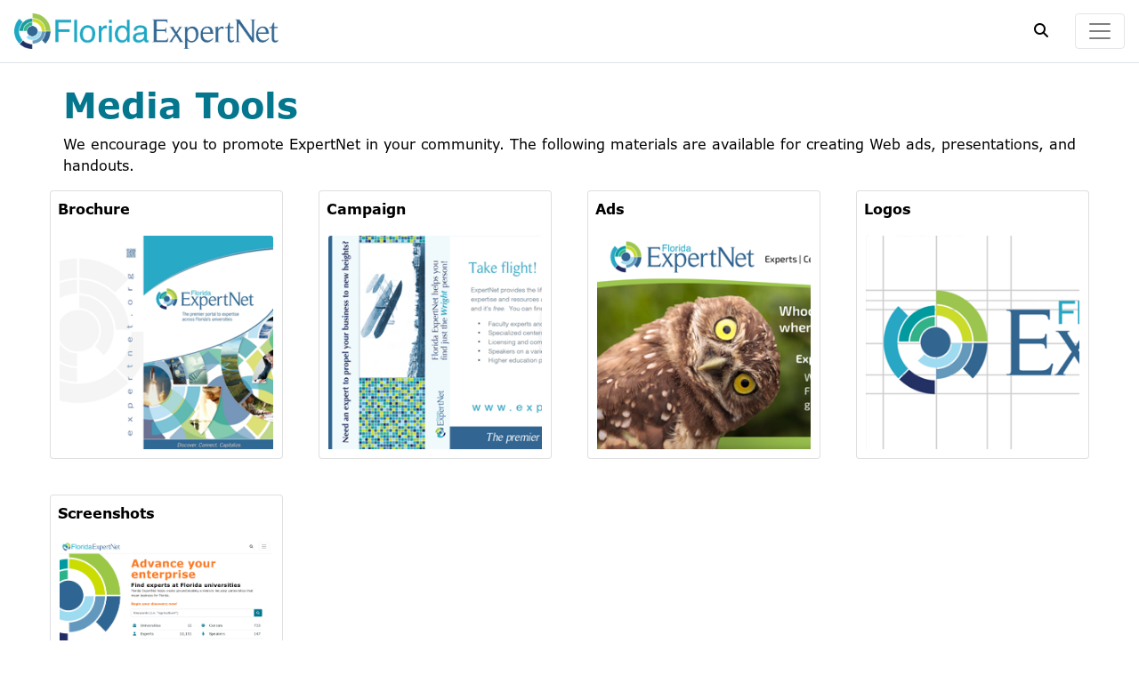

--- FILE ---
content_type: text/html;charset=UTF-8
request_url: https://expertnet.org/index.cfm?fuseaction=connect.press
body_size: 18186
content:

	
	
	
<!-- PAGE OVERLAY -->


<!DOCTYPE html>
<html lang="en">

<head>
	
	<meta charset="utf-8">
	<meta name="viewport" content="width=device-width, initial-scale=1, minimum-scale=1">
	
	<title>
		Media Tools | 
		
		Florida ExpertNet
	</title>
	
	
	<link rel="apple-touch-icon" sizes="180x180" href="assets/favicon/apple-touch-icon.png">
	<link rel="icon" type="image/png" sizes="32x32" href="assets/favicon/favicon-32x32.png">
	<link rel="icon" type="image/png" sizes="16x16" href="assets/favicon/favicon-16x16.png">
	<link rel="manifest" href="https://expertnet.org/site.webmanifest">

	
	

	
		
	
	
	
	
	
	

	
	
	

	
	
		<link rel="stylesheet" href="css/main.css" type="text/css">
	
		<!-- Google tag (gtag.js) -->
		<script async src="https://www.googletagmanager.com/gtag/js?id=G-V4MQQ218VV"></script>
		<script>
		window.dataLayer = window.dataLayer || [];
		function gtag(){dataLayer.push(arguments);}
		gtag('js', new Date());

		gtag('config', 'G-V4MQQ218VV');
		</script>
	
	<script src="https://cmp.osano.com/AzZd6cTcYkGFq2Mk6/b22bc8e4-1afb-45b2-8ada-b4941d932758/osano.js"></script>
</head>

<body>
	<!-- FIXED SITE HEADER -->
	
	
	<header class="head-main">
		
		<!-- ENVIRONMENT BANNER -->
		
		
		
		<div class="navbar navbar-light box-shadow">
			<a href="index.cfm?fuseaction=home.home" class="site-logo navbar-brand align-items-center mr-0">
				<img src="assets/FloridaExpertNetLogo.png" alt="Florida ExpertNet" height="45px" class="d-none d-sm-block">
				<img src="assets/FloridaExpertNetLogo.png" alt="Florida ExpertNet" height="25px" class="d-block d-sm-none">
			</a>
			
			
			
			<div class="controls-wrapper">
				<span data-toggle="collapse" data-target="#SearchToggleHeader" aria-controls="SearchToggleHeader" aria-expanded="true" class=""><i class="fa fa-search mr-4"></i></span>
				<button class="navbar-toggler" type="button" data-toggle="collapse" data-target="#navbarToggleExternalContent" aria-controls="navbarToggleExternalContent" aria-expanded="false" aria-label="Toggle navigation">
					<span class="navbar-toggler-icon"></span>
				</button>
			</div>
			
		</div>
		
		
		<div class="collapse" id="navbarToggleExternalContent">
			
			<div class="mainsitenav">
				<ul class="nav-column">
					<li class="nav-item delay-1"><a class="nav-link text-dark" href="index.cfm?fuseaction=home.home">Home</a></li>
					<li class="nav-item delay-6"><a class="nav-link text-dark" href="index.cfm?fuseaction=about.overview">About Us</a></li>
					<li class="nav-item delay-1"><a class="nav-link text-dark" href="index.cfm?fuseaction=home.faq">FAQ</a></li>
					<li class="nav-item delay-4"><a class="nav-link text-dark" href="index.cfm?fuseaction=home.contactUs">Contact Us</a></li>
					<li class="nav-item delay-3"><a class="nav-link text-dark" href="index.cfm?fuseaction=connect.press">Media Tools</a></li>
					<li class="nav-item delay-4"><a class="nav-link text-dark" href="index.cfm?fuseaction=expertconnect.info">ExpertConnect App</a></li>
					
				</ul>
				<ul class="nav-column">
					<li class="nav-item delay-1"><a class="nav-link text-dark" href="index.cfm?fuseaction=dashboard.home">MyExpertNet</a></li>
					<li class="nav-item delay-3"><a class="nav-link text-dark" href="index.cfm?fuseaction=about.partners">University Partners</a></li>
					<li class="nav-item delay-3"><a class="nav-link text-dark" href="index.cfm?fuseaction=about.becoming">Becoming a Partner</a></li>
					<li class="nav-item delay-3"><a class="nav-link text-dark" href="index.cfm?fuseaction=about.industryWork#keyOrg">Key Organizations</a></li>
					<li class="nav-item delay-3"><a class="nav-link text-dark" href="index.cfm?fuseaction=connect.assist">Search Assistance</a></li>
					<li class="nav-item delay-3"><a class="nav-link text-dark" href="index.cfm?fuseaction=connect.help">Help</a></li>
					
				</ul>
			</div>
		</div>
		
	</header>

	<div class="nav-spacer "></div>


	<!-- PAGE CONTENT -->
	
		<div class="content px-2 pt-4 pb-5">
			
			
  <div class="row justify-content-center mx-5">
    <div class="col-12">
      <h1 class="font-weight-bold text-primary">Media Tools</h1>
      <p>We encourage you to promote ExpertNet in your community. The following materials are available for creating Web ads, presentations, and handouts.</p>
    </div>
  </div>
  
<style>
	.card-grid {
		display: grid;
		grid-template-columns: repeat(auto-fit, minmax(240px, 1fr));
		grid-template-rows: 1fr;
		gap: 40px;
		align-items: start;
	}
	
	.card-grid .card {
		height: 100%;
	}
	
	.card-grid .card-body {
		max-height: 2.5em;
	}
	
	.card-grid .card a {
		padding: 10px;
	}
</style>


<div class="card-grid mx-5">
	<div class="card">
		<div class="card-body p-2">
			<span class="card-title"> <b>Brochure</b> </span>
		</div><a href="images/Press/ExpertNetBrochure.pdf" target="_blank">
		<img class="card-img-top" src="images/Press/Media_Tools_Brochure.png" alt="Card image cap"></a>
	</div>
	<div class="card">
		<div class="card-body p-2">
			<span class="card-title"> <b>Campaign</b> </span>
		</div> 
		<a href="index.cfm?fuseaction=connect.campaign">
			<img class="card-img-top" src="images/Press/Media_Tools_Campaign.png" alt="Card image cap">
		</a>
	</div>
	<div class="card">
		<div class="card-body p-2">
			<span class="card-title"> <b>Ads</b> </span>
		</div> 
		<a href="index.cfm?fuseaction=connect.ads">
			<img class="card-img-top" src="images/Press/Media_Tools_Ads.png" alt="Card image cap">
		</a>
	</div>
	<div class="card">
		<div class="card-body p-2">
			<span class="card-title"> <b>Logos</b> </span>
		</div>
		<a href="index.cfm?fuseaction=connect.logos">
			<img class="card-img-top" src="images/Press/Media_Tools_Logo.png" alt="Card image cap">
		</a>
	</div>
	<div class="card">
		<div class="card-body p-2">
			<span class="card-title"> <b>Screenshots</b> </span>
		</div>
		<a href="index.cfm?fuseaction=connect.screenshots">
			<img class="card-img-top" src="images/Press/Media_Tools_ScreenshotHomePage.png" alt="Card image cap">
		</a>
	</div>
</div>



		</div>
	


	<!-- SITE FOOTER -->
	
	<div class="site-footer d-print-none">
		
		
		<div class="footer-menu">
			
			<div class="logo-block text-light">
				
				<div class="logo-wrapper">
					<div class="logo">
						<img class="logo-circle" alt="ExpertNet circle logo" src="assets/ExpertNet_footer-03.svg">
						<img class="logo-text" alt="ExpertNet word logo" src="assets/ExpertNet-footer-logo-words-white.png">
					</div>
				</div>
				<div class="copyright">Developed by The Clearinghouse for Applied Research
					<br>&copy; 1999-2026, State of Florida
				</div>
			</div>
			
			<div class="menu-wrapper">
				<div class="menu-block">
					
					<div class="section">
						<h5>About</h5>
						<ul>
							<li><a href="/index.cfm?fuseaction=about.overview" class="text-lightblue">About Us</a> </li>
							<li><a href="/index.cfm?fuseaction=home.faq" class="text-lightblue">FAQ</a> </li>
							<li><a href="/index.cfm?fuseaction=about.partners" class="text-lightblue">University Partners</a> </li>
							<li><a href="/index.cfm?fuseaction=about.becoming" class="text-lightblue">Becoming a Partner</a> </li>
							
							<li><a href="index.cfm?fuseaction=about.industryWork#keyOrg" class="text-lightblue">Key Organizations</a></li>
						</ul>
					</div>
					<div class="section">
						<h5>Discover</h5>
						<ul>
							<li><a href="#" class="text-lightblue modal-trigger" trigger-modal="multisearch-all">Multi-Search</a></li>
							<li><a href="#" class="text-lightblue modal-trigger" trigger-modal="multisearch-experts">Experts</a></li>
							<li><a href="#" class="text-lightblue modal-trigger" trigger-modal="multisearch-projects">Expert Projects</a></li>
							
							<li><a href="index.cfm?prefilter=false&fuseaction=search.multiSearch&view=speakers" class="text-lightblue">Speakers</a></li>
							
							<li><a href="#" class="text-lightblue modal-trigger" trigger-modal="multisearch-centers">Centers and Institutes</a></li>
							<li><a href="#" class="text-lightblue modal-trigger" trigger-modal="footer-universities">Universities</a></li>
							<li><a href="#" class="text-lightblue modal-trigger" trigger-modal="multisearch-technologies">Licensing Opportunities</a></li>
							<li><a href="index.cfm?fuseaction=home.home#leading-edge" class="text-lightblue">Leading Edge</a></li>
						</ul>
					</div>
					<div class="section">
						<h5>Connect</h5>
						<ul>
							<li><a href="/index.cfm?fuseaction=expertconnect.info" class="text-lightblue">ExpertConnect</a> </li>
							<li><a href="/index.cfm?fuseaction=connect.press" class="text-lightblue">Media Tools</a> </li>
							<li><a href="/index.cfm?fuseaction=connect.assist" class="text-lightblue">Search Assistance</a> </li>
							<li><a href="/index.cfm?fuseaction=connect.share" class="text-lightblue">Share Your Story</a> </li>
							<li><a href="/index.cfm?fuseaction=home.contactUs" class="text-lightblue">Contact Us</a> </li>
						</ul>
						
						<div class="social-block">
							<a href="mailto:expertnet@fsu.edu" target="_blank"><i class="fa-solid fa-square-envelope"></i></a>
							<a href="https://www.facebook.com/pages/Florida-ExpertNet/185168118256387?fref=ts" target="_blank" aria-label="facebook"><i class="fa-brands fa-square-facebook"></i></a>
							<a href="https://twitter.com/FL_ExpertNet" target="_blank" aria-label="twitter"><i class="fa-brands fa-square-x-twitter"></i></a>
							<a href="https://www.linkedin.com/company/florida-expertnet" target="_blank"><i class="fa-brands fa-linkedin"></i></a>
						</div>
					</div>
				</div>
			</div>
			
		</div>
    	<div class="bg secondary">
      		<div class="row justify-content-center bg-light ml-0 mr-0">
        		<div class="col-md-12 text-center px-0">
          			<div class="col-md-12 ml-0  py-4 mb-4"><a href="/index.cfm?fuseaction=home.disclaimer">Disclaimer of Liability</a> | <a href="/index.cfm?fuseaction=home.privacy">Privacy Policy</a>
          				<p><a href="#pageTop"><b>Back to top</b></a> </p>
          			</div>
        		</div>
      		</div>
    	</div>
		<div class="bg primary">
			<div class="row mt-2 justify-content-center bg-primary">
			</div>
    	</div>
	</div>


	
	<!-- HEADER SEARCH FEATURE -->
	
	<div class="SearchToggleHeader collapse overflow-x-hidden" id="SearchToggleHeader">
		<div class="h3 align-right" style="position: absolute; top: 19px; right: 10px;">
			<span data-toggle="collapse" data-target="#SearchToggleHeader" aria-controls="SearchToggleHeader" aria-expanded="false" aria-label="Toggle search" class=""><i class="fas fa-window-close text-drkgrey bg-white"></i></span>
		</div>
		<div class="container">
			<div class="row">
				<div class="col-md-10 mb-2">
					<h3 class="font-weight-bold">Keyword Search</h3>
				</div>
			</div>
			
			<div class="row">
				
				<div class="col-md-12 align-middle justify-content-end align-items-end">
					
<form class="multiSearchForm form-inline site-search" action="index.cfm?fuseaction=search.multiSearch" method="post" autocomplete="off">
	<div class="input-group flex-grow-1">
		
		
		<input type="hidden" name="prefilter" value="true">
		
		<input type="text" id="search-criteria" class="form-control" name="criteria" placeholder='Keywords (i.e. "agriculture")'>
		<div class="input-group-append">
			<button type="submit" class="btn btn-primary"><i class="fa fa-search"></i></button>
			
		</div>
		<div class="invalid-feedback">Please enter valid search criteria.</div>
		<div class="options" tabindex="-1">
			<div>
				<div>Search</div>
				<select id="search-target" class="form-control" name="view">
					<option value="centers">Centers</option>
					<option value="experts" selected>Experts</option>
					<option value="projects">Projects</option>
					
					<option value="speakers">Speakers</option>
					<option value="stories">Stories</option>
					<option value="technologies">Technologies</option>
					<option value="videos">Videos</option>
				</select>
			</div>
			<div>
				<div>University</div>
				<select id="search-target-university" class="form-control" name="university">
					<option value="" selected>All Universities</option>
					
						<option value="1" >Florida A&M University</option>
					
						<option value="2" >Florida Atlantic University</option>
					
						<option value="3" >Florida Gulf Coast University</option>
					
						<option value="13" >Florida Institute of Technology</option>
					
						<option value="4" >Florida International University</option>
					
						<option value="5" >Florida State University</option>
					
						<option value="6" >University of Central Florida</option>
					
						<option value="7" >University of Florida</option>
					
						<option value="11" >University of Miami</option>
					
						<option value="8" >University of North Florida</option>
					
						<option value="9" >University of South Florida</option>
					
						<option value="10" >University of West Florida</option>
					
				</select>
			</div>
		</div>
	</div>
</form>

					
          		</div>
        	</div>
        	<div class="row">
          		<div class="col-md-12 mt-4">
            		<h3 class="font-weight-bold">Browse by STEM</h3>
				</div>
				<div class="col-md-4">
					<div class="list-group">
						
							
							<a href="index.cfm?iris1=4768&prefilter=true" class="list-group-item-action d-flex justify-content-between p-2 border-bottom show-loading-animation site-search-link">Biotechnology</a>
						
							
							<a href="index.cfm?iris1=4838&prefilter=true" class="list-group-item-action d-flex justify-content-between p-2 border-bottom show-loading-animation site-search-link">Computer Science</a>
						
							
							<a href="index.cfm?iris1=5044&prefilter=true" class="list-group-item-action d-flex justify-content-between p-2 border-bottom show-loading-animation site-search-link">Energy</a>
						
							
							<a href="index.cfm?iris1=5096&prefilter=true" class="list-group-item-action d-flex justify-content-between p-2 border-bottom show-loading-animation site-search-link">Engineering</a>
						
							
							<a href="index.cfm?iris1=5225&prefilter=true" class="list-group-item-action d-flex justify-content-between p-2 border-bottom show-loading-animation site-search-link">Environmental Sciences</a>
						
							
							<a href="index.cfm?iris1=5741&prefilter=true" class="list-group-item-action d-flex justify-content-between p-2 border-bottom show-loading-animation site-search-link">Information Science</a>
						
							
							<a href="index.cfm?iris1=5810&prefilter=true" class="list-group-item-action d-flex justify-content-between p-2 border-bottom show-loading-animation site-search-link">Life Sciences</a>
						
							
							<a href="index.cfm?iris1=5943&prefilter=true" class="list-group-item-action d-flex justify-content-between p-2 border-bottom show-loading-animation site-search-link">Mathematics</a>
						
							
							<a href="index.cfm?iris1=5978&prefilter=true" class="list-group-item-action d-flex justify-content-between p-2 border-bottom show-loading-animation site-search-link">Medical Sciences</a>
						
								</div>
							</div>
							<div class="col-md-4">
								<div class="list-group">
						
							
							<a href="index.cfm?iris1=6290&prefilter=true" class="list-group-item-action d-flex justify-content-between p-2 border-bottom show-loading-animation site-search-link">Military Sciences</a>
						
							
							<a href="index.cfm?iris1=6325&prefilter=true" class="list-group-item-action d-flex justify-content-between p-2 border-bottom show-loading-animation site-search-link">Natural Sciences</a>
						
							
							<a href="index.cfm?iris1=6376&prefilter=true" class="list-group-item-action d-flex justify-content-between p-2 border-bottom show-loading-animation site-search-link">Physical Sciences</a>
						
							
							<a href="index.cfm?iris1=6515&prefilter=true" class="list-group-item-action d-flex justify-content-between p-2 border-bottom show-loading-animation site-search-link">Plant Sciences</a>
						
							
							<a href="index.cfm?iris1=6538&prefilter=true" class="list-group-item-action d-flex justify-content-between p-2 border-bottom show-loading-animation site-search-link">Science</a>
						
							
							<a href="index.cfm?iris1=6670&prefilter=true" class="list-group-item-action d-flex justify-content-between p-2 border-bottom show-loading-animation site-search-link">Space Sciences</a>
						
							
							<a href="index.cfm?iris1=6721&prefilter=true" class="list-group-item-action d-flex justify-content-between p-2 border-bottom show-loading-animation site-search-link">Technology</a>
						
							
							<a href="index.cfm?iris1=6770&prefilter=true" class="list-group-item-action d-flex justify-content-between p-2 border-bottom show-loading-animation site-search-link">Transportation</a>
						
					</div>
				</div>
			</div>
			
		</div>
	</div>

	
	
	<!-- PAGE OVERLAY -->
	
	<div class="page-overlay hide">
		
	</div>

		<script type="text/javascript" src="scripts/jquery/jquery-3.5.1.min.js"></script>
	


	
	<script type="text/javascript" src="scripts/jqueryClueTip/lib/jquery.hoverIntent.js"></script>
	<script type="text/javascript" src="scripts/jqueryClueTip/jquery.cluetip.js"></script>
	<link rel="stylesheet" href="scripts/jqueryClueTip/jquery.cluetip.css" />
	

	
	

	
	
	

	
	
	

	
	<!-- GLOBAL JS -->
	<script type="text/javascript">/*
	Pass CF variables to JS on page load	
*/

request = {};
request.webRoot = `https://expertnet.org`;
request.siteMode = 0;

var loadingAnimation2 = `<object type="image/svg+xml" data="assets/loadingAnimation-js.svg"></object>`;
</script>
	<script type="text/javascript" src="scripts/global.js"></script>
	
	
	
	
	<script type="text/javascript" src="scripts/modalHandler.js"></script>

	
	
	
		<script type="text/javascript" src="lib/bootstrap-4.6.2/dist/js/bootstrap.bundle.min.js"></script>
	


	<!-- PAGE SPECIFIC JS -->
	
	
	
	<!-- DEBUG OUTPUT -->
	
	
	
</body>

</html>

--- FILE ---
content_type: text/css
request_url: https://expertnet.org/css/main.css
body_size: 764461
content:
@charset "UTF-8";
@import url("https://use.typekit.net/xbc5yir.css");
/* Includes 
	Verdana Pro - all
	300 - normal, italic
	400 - normal, italic
	600 - normal, italic
	700 - normal, italic
	900 - normal, italic
	Verdana Pro Condensed - all
	300 - normal, italic
	400 - normal, italic
	600 - normal, italic
	700 - normal, italic
	900 - normal, italic
*/
/*!
 * Bootstrap v4.6.2 (https://getbootstrap.com/)
 * Copyright 2011-2022 The Bootstrap Authors
 * Copyright 2011-2022 Twitter, Inc.
 * Licensed under MIT (https://github.com/twbs/bootstrap/blob/main/LICENSE)
 */
@import url("https://use.typekit.net/xbc5yir.css");
:root {
  --blue: #007bff;
  --indigo: #6610f2;
  --purple: #6f42c1;
  --pink: #e83e8c;
  --red: #dc3545;
  --orange: #fd7e14;
  --yellow: #ffc107;
  --green: #28a745;
  --teal: #20c997;
  --cyan: #17a2b8;
  --white: #fff;
  --gray: #6c757d;
  --gray-dark: #343a40;
  --primary: #04768e;
  --secondary: #2d6595;
  --success: #28a745;
  --info: #ccc;
  --warning: #ffc107;
  --danger: #dc3545;
  --light: #f3f3f3;
  --dark: #151515;
  --note: PaleGoldenrod;
  --brtgreen: #cdde00;
  --lightgrey: #808080;
  --darkgrey: #454545;
  --brightorange: #f67730;
  --lightblue: #a6e5d8;
  --fadedgrey: #ededed;
  --requiredred: #d60000;
  --darkorange: #d05109;
  --lime: #80AC2E;
  --expertdrkblue: #212c65;
  --breakpoint-xs: 0;
  --breakpoint-sm: 576px;
  --breakpoint-md: 768px;
  --breakpoint-lg: 992px;
  --breakpoint-xl: 1200px;
  --font-family-sans-serif: -apple-system, BlinkMacSystemFont, "Segoe UI", Roboto, "Helvetica Neue", Arial, "Noto Sans", "Liberation Sans", sans-serif, "Apple Color Emoji", "Segoe UI Emoji", "Segoe UI Symbol", "Noto Color Emoji";
  --font-family-monospace: SFMono-Regular, Menlo, Monaco, Consolas, "Liberation Mono", "Courier New", monospace;
}

*,
*::before,
*::after {
  -webkit-box-sizing: border-box;
          box-sizing: border-box;
}

html {
  font-family: sans-serif;
  line-height: 1.15;
  -webkit-text-size-adjust: 100%;
  -webkit-tap-highlight-color: rgba(0, 0, 0, 0);
}

article, aside, figcaption, figure, footer, header, hgroup, main, nav, section {
  display: block;
}

body {
  margin: 0;
  font-family: -apple-system, BlinkMacSystemFont, "Segoe UI", Roboto, "Helvetica Neue", Arial, "Noto Sans", "Liberation Sans", sans-serif, "Apple Color Emoji", "Segoe UI Emoji", "Segoe UI Symbol", "Noto Color Emoji";
  font-size: 1rem;
  font-weight: 400;
  line-height: 1.5;
  color: #212529;
  text-align: left;
  background-color: #fff;
}

[tabindex="-1"]:focus:not(:focus-visible) {
  outline: 0 !important;
}

hr {
  -webkit-box-sizing: content-box;
          box-sizing: content-box;
  height: 0;
  overflow: visible;
}

h1, h2, h3, h4, h5, h6 {
  margin-top: 0;
  margin-bottom: 0.5rem;
}

p {
  margin-top: 0;
  margin-bottom: 1rem;
}

abbr[title],
abbr[data-original-title] {
  text-decoration: underline;
  -webkit-text-decoration: underline dotted;
          text-decoration: underline dotted;
  cursor: help;
  border-bottom: 0;
  -webkit-text-decoration-skip-ink: none;
          text-decoration-skip-ink: none;
}

address {
  margin-bottom: 1rem;
  font-style: normal;
  line-height: inherit;
}

ol,
ul,
dl {
  margin-top: 0;
  margin-bottom: 1rem;
}

ol ol,
ul ul,
ol ul,
ul ol {
  margin-bottom: 0;
}

dt {
  font-weight: 700;
}

dd {
  margin-bottom: 0.5rem;
  margin-left: 0;
}

blockquote {
  margin: 0 0 1rem;
}

b,
strong {
  font-weight: bolder;
}

small {
  font-size: 80%;
}

sub,
sup {
  position: relative;
  font-size: 75%;
  line-height: 0;
  vertical-align: baseline;
}

sub {
  bottom: -0.25em;
}

sup {
  top: -0.5em;
}

a {
  color: #04768e;
  text-decoration: none;
  background-color: transparent;
}
a:hover {
  color: rgb(1.904109589, 56.1712328767, 67.595890411);
  text-decoration: underline;
}

a:not([href]):not([class]) {
  color: inherit;
  text-decoration: none;
}
a:not([href]):not([class]):hover {
  color: inherit;
  text-decoration: none;
}

pre,
code,
kbd,
samp {
  font-family: SFMono-Regular, Menlo, Monaco, Consolas, "Liberation Mono", "Courier New", monospace;
  font-size: 1em;
}

pre {
  margin-top: 0;
  margin-bottom: 1rem;
  overflow: auto;
  -ms-overflow-style: scrollbar;
}

figure {
  margin: 0 0 1rem;
}

img {
  vertical-align: middle;
  border-style: none;
}

svg {
  overflow: hidden;
  vertical-align: middle;
}

table {
  border-collapse: collapse;
}

caption {
  padding-top: 0.75rem;
  padding-bottom: 0.75rem;
  color: #6c757d;
  text-align: left;
  caption-side: bottom;
}

th {
  text-align: inherit;
  text-align: -webkit-match-parent;
}

label {
  display: inline-block;
  margin-bottom: 0.5rem;
}

button {
  border-radius: 0;
}

button:focus:not(:focus-visible) {
  outline: 0;
}

input,
button,
select,
optgroup,
textarea {
  margin: 0;
  font-family: inherit;
  font-size: inherit;
  line-height: inherit;
}

button,
input {
  overflow: visible;
}

button,
select {
  text-transform: none;
}

[role=button] {
  cursor: pointer;
}

select {
  word-wrap: normal;
}

button,
[type=button],
[type=reset],
[type=submit] {
  -webkit-appearance: button;
}

button:not(:disabled),
[type=button]:not(:disabled),
[type=reset]:not(:disabled),
[type=submit]:not(:disabled) {
  cursor: pointer;
}

button::-moz-focus-inner,
[type=button]::-moz-focus-inner,
[type=reset]::-moz-focus-inner,
[type=submit]::-moz-focus-inner {
  padding: 0;
  border-style: none;
}

input[type=radio],
input[type=checkbox] {
  -webkit-box-sizing: border-box;
          box-sizing: border-box;
  padding: 0;
}

textarea {
  overflow: auto;
  resize: vertical;
}

fieldset {
  min-width: 0;
  padding: 0;
  margin: 0;
  border: 0;
}

legend {
  display: block;
  width: 100%;
  max-width: 100%;
  padding: 0;
  margin-bottom: 0.5rem;
  font-size: 1.5rem;
  line-height: inherit;
  color: inherit;
  white-space: normal;
}

progress {
  vertical-align: baseline;
}

[type=number]::-webkit-inner-spin-button,
[type=number]::-webkit-outer-spin-button {
  height: auto;
}

[type=search] {
  outline-offset: -2px;
  -webkit-appearance: none;
}

[type=search]::-webkit-search-decoration {
  -webkit-appearance: none;
}

::-webkit-file-upload-button {
  font: inherit;
  -webkit-appearance: button;
}

output {
  display: inline-block;
}

summary {
  display: list-item;
  cursor: pointer;
}

template {
  display: none;
}

[hidden] {
  display: none !important;
}

h1, h2, h3, h4, h5, h6,
.h1, .h2, .h3, .h4, .h5, .h6 {
  margin-bottom: 0.5rem;
  font-weight: 500;
  line-height: 1.2;
}

h1, .h1 {
  font-size: 2.5rem;
}

h2, .h2 {
  font-size: 2rem;
}

h3, .h3 {
  font-size: 1.75rem;
}

h4, .h4 {
  font-size: 1.5rem;
}

h5, .h5 {
  font-size: 1.25rem;
}

h6, .h6 {
  font-size: 1rem;
}

.lead {
  font-size: 1.25rem;
  font-weight: 300;
}

.display-1 {
  font-size: 6rem;
  font-weight: 300;
  line-height: 1.2;
}

.display-2 {
  font-size: 5.5rem;
  font-weight: 300;
  line-height: 1.2;
}

.display-3 {
  font-size: 4.5rem;
  font-weight: 300;
  line-height: 1.2;
}

.display-4 {
  font-size: 3.5rem;
  font-weight: 300;
  line-height: 1.2;
}

hr {
  margin-top: 1rem;
  margin-bottom: 1rem;
  border: 0;
  border-top: 1px solid rgba(0, 0, 0, 0.1);
}

small,
.small {
  font-size: 0.875em;
  font-weight: 400;
}

mark,
.mark {
  padding: 0.2em;
  background-color: #fcf8e3;
}

.list-unstyled {
  padding-left: 0;
  list-style: none;
}

.list-inline {
  padding-left: 0;
  list-style: none;
}

.list-inline-item {
  display: inline-block;
}
.list-inline-item:not(:last-child) {
  margin-right: 0.5rem;
}

.initialism {
  font-size: 90%;
  text-transform: uppercase;
}

.blockquote {
  margin-bottom: 1rem;
  font-size: 1.25rem;
}

.blockquote-footer {
  display: block;
  font-size: 0.875em;
  color: #6c757d;
}
.blockquote-footer::before {
  content: "— ";
}

.img-fluid {
  max-width: 100%;
  height: auto;
}

.img-thumbnail {
  padding: 0.25rem;
  background-color: #fff;
  border: 1px solid #dee2e6;
  border-radius: 0.25rem;
  max-width: 100%;
  height: auto;
}

.figure {
  display: inline-block;
}

.figure-img {
  margin-bottom: 0.5rem;
  line-height: 1;
}

.figure-caption {
  font-size: 90%;
  color: #6c757d;
}

code {
  font-size: 87.5%;
  color: #e83e8c;
  word-wrap: break-word;
}
a > code {
  color: inherit;
}

kbd {
  padding: 0.2rem 0.4rem;
  font-size: 87.5%;
  color: #fff;
  background-color: #212529;
  border-radius: 0.2rem;
}
kbd kbd {
  padding: 0;
  font-size: 100%;
  font-weight: 700;
}

pre {
  display: block;
  font-size: 87.5%;
  color: #212529;
}
pre code {
  font-size: inherit;
  color: inherit;
  word-break: normal;
}

.pre-scrollable {
  max-height: 340px;
  overflow-y: scroll;
}

.container,
.container-fluid,
.container-xl,
.container-lg,
.container-md,
.container-sm {
  width: 100%;
  padding-right: 15px;
  padding-left: 15px;
  margin-right: auto;
  margin-left: auto;
}

@media (min-width: 576px) {
  .container-sm, .container {
    max-width: 540px;
  }
}
@media (min-width: 768px) {
  .container-md, .container-sm, .container {
    max-width: 720px;
  }
}
@media (min-width: 992px) {
  .container-lg, .container-md, .container-sm, .container {
    max-width: 960px;
  }
}
@media (min-width: 1200px) {
  .container-xl, .container-lg, .container-md, .container-sm, .container {
    max-width: 1140px;
  }
}
.row {
  display: -webkit-box;
  display: -ms-flexbox;
  display: flex;
  -ms-flex-wrap: wrap;
      flex-wrap: wrap;
  margin-right: -15px;
  margin-left: -15px;
}

.no-gutters {
  margin-right: 0;
  margin-left: 0;
}
.no-gutters > .col,
.no-gutters > [class*=col-] {
  padding-right: 0;
  padding-left: 0;
}

.col-xl,
.col-xl-auto, .col-xl-12, .col-xl-11, .col-xl-10, .col-xl-9, .col-xl-8, .col-xl-7, .col-xl-6, .col-xl-5, .col-xl-4, .col-xl-3, .col-xl-2, .col-xl-1, .col-lg,
.col-lg-auto, .col-lg-12, .col-lg-11, .col-lg-10, .col-lg-9, .col-lg-8, .col-lg-7, .col-lg-6, .col-lg-5, .col-lg-4, .col-lg-3, .col-lg-2, .col-lg-1, .col-md,
.col-md-auto, .col-md-12, .col-md-11, .col-md-10, .col-md-9, .col-md-8, .col-md-7, .col-md-6, .col-md-5, .col-md-4, .col-md-3, .col-md-2, .col-md-1, .col-sm,
.col-sm-auto, .col-sm-12, .col-sm-11, .col-sm-10, .col-sm-9, .col-sm-8, .col-sm-7, .col-sm-6, .col-sm-5, .col-sm-4, .col-sm-3, .col-sm-2, .col-sm-1, .col,
.col-auto, .col-12, .col-11, .col-10, .col-9, .col-8, .col-7, .col-6, .col-5, .col-4, .col-3, .col-2, .col-1 {
  position: relative;
  width: 100%;
  padding-right: 15px;
  padding-left: 15px;
}

.col {
  -ms-flex-preferred-size: 0;
      flex-basis: 0;
  -webkit-box-flex: 1;
      -ms-flex-positive: 1;
          flex-grow: 1;
  max-width: 100%;
}

.row-cols-1 > * {
  -webkit-box-flex: 0;
      -ms-flex: 0 0 100%;
          flex: 0 0 100%;
  max-width: 100%;
}

.row-cols-2 > * {
  -webkit-box-flex: 0;
      -ms-flex: 0 0 50%;
          flex: 0 0 50%;
  max-width: 50%;
}

.row-cols-3 > * {
  -webkit-box-flex: 0;
      -ms-flex: 0 0 33.3333333333%;
          flex: 0 0 33.3333333333%;
  max-width: 33.3333333333%;
}

.row-cols-4 > * {
  -webkit-box-flex: 0;
      -ms-flex: 0 0 25%;
          flex: 0 0 25%;
  max-width: 25%;
}

.row-cols-5 > * {
  -webkit-box-flex: 0;
      -ms-flex: 0 0 20%;
          flex: 0 0 20%;
  max-width: 20%;
}

.row-cols-6 > * {
  -webkit-box-flex: 0;
      -ms-flex: 0 0 16.6666666667%;
          flex: 0 0 16.6666666667%;
  max-width: 16.6666666667%;
}

.col-auto {
  -webkit-box-flex: 0;
      -ms-flex: 0 0 auto;
          flex: 0 0 auto;
  width: auto;
  max-width: 100%;
}

.col-1 {
  -webkit-box-flex: 0;
      -ms-flex: 0 0 8.33333333%;
          flex: 0 0 8.33333333%;
  max-width: 8.33333333%;
}

.col-2 {
  -webkit-box-flex: 0;
      -ms-flex: 0 0 16.66666667%;
          flex: 0 0 16.66666667%;
  max-width: 16.66666667%;
}

.col-3 {
  -webkit-box-flex: 0;
      -ms-flex: 0 0 25%;
          flex: 0 0 25%;
  max-width: 25%;
}

.col-4 {
  -webkit-box-flex: 0;
      -ms-flex: 0 0 33.33333333%;
          flex: 0 0 33.33333333%;
  max-width: 33.33333333%;
}

.col-5 {
  -webkit-box-flex: 0;
      -ms-flex: 0 0 41.66666667%;
          flex: 0 0 41.66666667%;
  max-width: 41.66666667%;
}

.col-6 {
  -webkit-box-flex: 0;
      -ms-flex: 0 0 50%;
          flex: 0 0 50%;
  max-width: 50%;
}

.col-7 {
  -webkit-box-flex: 0;
      -ms-flex: 0 0 58.33333333%;
          flex: 0 0 58.33333333%;
  max-width: 58.33333333%;
}

.col-8 {
  -webkit-box-flex: 0;
      -ms-flex: 0 0 66.66666667%;
          flex: 0 0 66.66666667%;
  max-width: 66.66666667%;
}

.col-9 {
  -webkit-box-flex: 0;
      -ms-flex: 0 0 75%;
          flex: 0 0 75%;
  max-width: 75%;
}

.col-10 {
  -webkit-box-flex: 0;
      -ms-flex: 0 0 83.33333333%;
          flex: 0 0 83.33333333%;
  max-width: 83.33333333%;
}

.col-11 {
  -webkit-box-flex: 0;
      -ms-flex: 0 0 91.66666667%;
          flex: 0 0 91.66666667%;
  max-width: 91.66666667%;
}

.col-12 {
  -webkit-box-flex: 0;
      -ms-flex: 0 0 100%;
          flex: 0 0 100%;
  max-width: 100%;
}

.order-first {
  -webkit-box-ordinal-group: 0;
      -ms-flex-order: -1;
          order: -1;
}

.order-last {
  -webkit-box-ordinal-group: 14;
      -ms-flex-order: 13;
          order: 13;
}

.order-0 {
  -webkit-box-ordinal-group: 1;
      -ms-flex-order: 0;
          order: 0;
}

.order-1 {
  -webkit-box-ordinal-group: 2;
      -ms-flex-order: 1;
          order: 1;
}

.order-2 {
  -webkit-box-ordinal-group: 3;
      -ms-flex-order: 2;
          order: 2;
}

.order-3 {
  -webkit-box-ordinal-group: 4;
      -ms-flex-order: 3;
          order: 3;
}

.order-4 {
  -webkit-box-ordinal-group: 5;
      -ms-flex-order: 4;
          order: 4;
}

.order-5 {
  -webkit-box-ordinal-group: 6;
      -ms-flex-order: 5;
          order: 5;
}

.order-6 {
  -webkit-box-ordinal-group: 7;
      -ms-flex-order: 6;
          order: 6;
}

.order-7 {
  -webkit-box-ordinal-group: 8;
      -ms-flex-order: 7;
          order: 7;
}

.order-8 {
  -webkit-box-ordinal-group: 9;
      -ms-flex-order: 8;
          order: 8;
}

.order-9 {
  -webkit-box-ordinal-group: 10;
      -ms-flex-order: 9;
          order: 9;
}

.order-10 {
  -webkit-box-ordinal-group: 11;
      -ms-flex-order: 10;
          order: 10;
}

.order-11 {
  -webkit-box-ordinal-group: 12;
      -ms-flex-order: 11;
          order: 11;
}

.order-12 {
  -webkit-box-ordinal-group: 13;
      -ms-flex-order: 12;
          order: 12;
}

.offset-1 {
  margin-left: 8.33333333%;
}

.offset-2 {
  margin-left: 16.66666667%;
}

.offset-3 {
  margin-left: 25%;
}

.offset-4 {
  margin-left: 33.33333333%;
}

.offset-5 {
  margin-left: 41.66666667%;
}

.offset-6 {
  margin-left: 50%;
}

.offset-7 {
  margin-left: 58.33333333%;
}

.offset-8 {
  margin-left: 66.66666667%;
}

.offset-9 {
  margin-left: 75%;
}

.offset-10 {
  margin-left: 83.33333333%;
}

.offset-11 {
  margin-left: 91.66666667%;
}

@media (min-width: 576px) {
  .col-sm {
    -ms-flex-preferred-size: 0;
        flex-basis: 0;
    -webkit-box-flex: 1;
        -ms-flex-positive: 1;
            flex-grow: 1;
    max-width: 100%;
  }
  .row-cols-sm-1 > * {
    -webkit-box-flex: 0;
        -ms-flex: 0 0 100%;
            flex: 0 0 100%;
    max-width: 100%;
  }
  .row-cols-sm-2 > * {
    -webkit-box-flex: 0;
        -ms-flex: 0 0 50%;
            flex: 0 0 50%;
    max-width: 50%;
  }
  .row-cols-sm-3 > * {
    -webkit-box-flex: 0;
        -ms-flex: 0 0 33.3333333333%;
            flex: 0 0 33.3333333333%;
    max-width: 33.3333333333%;
  }
  .row-cols-sm-4 > * {
    -webkit-box-flex: 0;
        -ms-flex: 0 0 25%;
            flex: 0 0 25%;
    max-width: 25%;
  }
  .row-cols-sm-5 > * {
    -webkit-box-flex: 0;
        -ms-flex: 0 0 20%;
            flex: 0 0 20%;
    max-width: 20%;
  }
  .row-cols-sm-6 > * {
    -webkit-box-flex: 0;
        -ms-flex: 0 0 16.6666666667%;
            flex: 0 0 16.6666666667%;
    max-width: 16.6666666667%;
  }
  .col-sm-auto {
    -webkit-box-flex: 0;
        -ms-flex: 0 0 auto;
            flex: 0 0 auto;
    width: auto;
    max-width: 100%;
  }
  .col-sm-1 {
    -webkit-box-flex: 0;
        -ms-flex: 0 0 8.33333333%;
            flex: 0 0 8.33333333%;
    max-width: 8.33333333%;
  }
  .col-sm-2 {
    -webkit-box-flex: 0;
        -ms-flex: 0 0 16.66666667%;
            flex: 0 0 16.66666667%;
    max-width: 16.66666667%;
  }
  .col-sm-3 {
    -webkit-box-flex: 0;
        -ms-flex: 0 0 25%;
            flex: 0 0 25%;
    max-width: 25%;
  }
  .col-sm-4 {
    -webkit-box-flex: 0;
        -ms-flex: 0 0 33.33333333%;
            flex: 0 0 33.33333333%;
    max-width: 33.33333333%;
  }
  .col-sm-5 {
    -webkit-box-flex: 0;
        -ms-flex: 0 0 41.66666667%;
            flex: 0 0 41.66666667%;
    max-width: 41.66666667%;
  }
  .col-sm-6 {
    -webkit-box-flex: 0;
        -ms-flex: 0 0 50%;
            flex: 0 0 50%;
    max-width: 50%;
  }
  .col-sm-7 {
    -webkit-box-flex: 0;
        -ms-flex: 0 0 58.33333333%;
            flex: 0 0 58.33333333%;
    max-width: 58.33333333%;
  }
  .col-sm-8 {
    -webkit-box-flex: 0;
        -ms-flex: 0 0 66.66666667%;
            flex: 0 0 66.66666667%;
    max-width: 66.66666667%;
  }
  .col-sm-9 {
    -webkit-box-flex: 0;
        -ms-flex: 0 0 75%;
            flex: 0 0 75%;
    max-width: 75%;
  }
  .col-sm-10 {
    -webkit-box-flex: 0;
        -ms-flex: 0 0 83.33333333%;
            flex: 0 0 83.33333333%;
    max-width: 83.33333333%;
  }
  .col-sm-11 {
    -webkit-box-flex: 0;
        -ms-flex: 0 0 91.66666667%;
            flex: 0 0 91.66666667%;
    max-width: 91.66666667%;
  }
  .col-sm-12 {
    -webkit-box-flex: 0;
        -ms-flex: 0 0 100%;
            flex: 0 0 100%;
    max-width: 100%;
  }
  .order-sm-first {
    -webkit-box-ordinal-group: 0;
        -ms-flex-order: -1;
            order: -1;
  }
  .order-sm-last {
    -webkit-box-ordinal-group: 14;
        -ms-flex-order: 13;
            order: 13;
  }
  .order-sm-0 {
    -webkit-box-ordinal-group: 1;
        -ms-flex-order: 0;
            order: 0;
  }
  .order-sm-1 {
    -webkit-box-ordinal-group: 2;
        -ms-flex-order: 1;
            order: 1;
  }
  .order-sm-2 {
    -webkit-box-ordinal-group: 3;
        -ms-flex-order: 2;
            order: 2;
  }
  .order-sm-3 {
    -webkit-box-ordinal-group: 4;
        -ms-flex-order: 3;
            order: 3;
  }
  .order-sm-4 {
    -webkit-box-ordinal-group: 5;
        -ms-flex-order: 4;
            order: 4;
  }
  .order-sm-5 {
    -webkit-box-ordinal-group: 6;
        -ms-flex-order: 5;
            order: 5;
  }
  .order-sm-6 {
    -webkit-box-ordinal-group: 7;
        -ms-flex-order: 6;
            order: 6;
  }
  .order-sm-7 {
    -webkit-box-ordinal-group: 8;
        -ms-flex-order: 7;
            order: 7;
  }
  .order-sm-8 {
    -webkit-box-ordinal-group: 9;
        -ms-flex-order: 8;
            order: 8;
  }
  .order-sm-9 {
    -webkit-box-ordinal-group: 10;
        -ms-flex-order: 9;
            order: 9;
  }
  .order-sm-10 {
    -webkit-box-ordinal-group: 11;
        -ms-flex-order: 10;
            order: 10;
  }
  .order-sm-11 {
    -webkit-box-ordinal-group: 12;
        -ms-flex-order: 11;
            order: 11;
  }
  .order-sm-12 {
    -webkit-box-ordinal-group: 13;
        -ms-flex-order: 12;
            order: 12;
  }
  .offset-sm-0 {
    margin-left: 0;
  }
  .offset-sm-1 {
    margin-left: 8.33333333%;
  }
  .offset-sm-2 {
    margin-left: 16.66666667%;
  }
  .offset-sm-3 {
    margin-left: 25%;
  }
  .offset-sm-4 {
    margin-left: 33.33333333%;
  }
  .offset-sm-5 {
    margin-left: 41.66666667%;
  }
  .offset-sm-6 {
    margin-left: 50%;
  }
  .offset-sm-7 {
    margin-left: 58.33333333%;
  }
  .offset-sm-8 {
    margin-left: 66.66666667%;
  }
  .offset-sm-9 {
    margin-left: 75%;
  }
  .offset-sm-10 {
    margin-left: 83.33333333%;
  }
  .offset-sm-11 {
    margin-left: 91.66666667%;
  }
}
@media (min-width: 768px) {
  .col-md {
    -ms-flex-preferred-size: 0;
        flex-basis: 0;
    -webkit-box-flex: 1;
        -ms-flex-positive: 1;
            flex-grow: 1;
    max-width: 100%;
  }
  .row-cols-md-1 > * {
    -webkit-box-flex: 0;
        -ms-flex: 0 0 100%;
            flex: 0 0 100%;
    max-width: 100%;
  }
  .row-cols-md-2 > * {
    -webkit-box-flex: 0;
        -ms-flex: 0 0 50%;
            flex: 0 0 50%;
    max-width: 50%;
  }
  .row-cols-md-3 > * {
    -webkit-box-flex: 0;
        -ms-flex: 0 0 33.3333333333%;
            flex: 0 0 33.3333333333%;
    max-width: 33.3333333333%;
  }
  .row-cols-md-4 > * {
    -webkit-box-flex: 0;
        -ms-flex: 0 0 25%;
            flex: 0 0 25%;
    max-width: 25%;
  }
  .row-cols-md-5 > * {
    -webkit-box-flex: 0;
        -ms-flex: 0 0 20%;
            flex: 0 0 20%;
    max-width: 20%;
  }
  .row-cols-md-6 > * {
    -webkit-box-flex: 0;
        -ms-flex: 0 0 16.6666666667%;
            flex: 0 0 16.6666666667%;
    max-width: 16.6666666667%;
  }
  .col-md-auto {
    -webkit-box-flex: 0;
        -ms-flex: 0 0 auto;
            flex: 0 0 auto;
    width: auto;
    max-width: 100%;
  }
  .col-md-1 {
    -webkit-box-flex: 0;
        -ms-flex: 0 0 8.33333333%;
            flex: 0 0 8.33333333%;
    max-width: 8.33333333%;
  }
  .col-md-2 {
    -webkit-box-flex: 0;
        -ms-flex: 0 0 16.66666667%;
            flex: 0 0 16.66666667%;
    max-width: 16.66666667%;
  }
  .col-md-3 {
    -webkit-box-flex: 0;
        -ms-flex: 0 0 25%;
            flex: 0 0 25%;
    max-width: 25%;
  }
  .col-md-4 {
    -webkit-box-flex: 0;
        -ms-flex: 0 0 33.33333333%;
            flex: 0 0 33.33333333%;
    max-width: 33.33333333%;
  }
  .col-md-5 {
    -webkit-box-flex: 0;
        -ms-flex: 0 0 41.66666667%;
            flex: 0 0 41.66666667%;
    max-width: 41.66666667%;
  }
  .col-md-6 {
    -webkit-box-flex: 0;
        -ms-flex: 0 0 50%;
            flex: 0 0 50%;
    max-width: 50%;
  }
  .col-md-7 {
    -webkit-box-flex: 0;
        -ms-flex: 0 0 58.33333333%;
            flex: 0 0 58.33333333%;
    max-width: 58.33333333%;
  }
  .col-md-8 {
    -webkit-box-flex: 0;
        -ms-flex: 0 0 66.66666667%;
            flex: 0 0 66.66666667%;
    max-width: 66.66666667%;
  }
  .col-md-9 {
    -webkit-box-flex: 0;
        -ms-flex: 0 0 75%;
            flex: 0 0 75%;
    max-width: 75%;
  }
  .col-md-10 {
    -webkit-box-flex: 0;
        -ms-flex: 0 0 83.33333333%;
            flex: 0 0 83.33333333%;
    max-width: 83.33333333%;
  }
  .col-md-11 {
    -webkit-box-flex: 0;
        -ms-flex: 0 0 91.66666667%;
            flex: 0 0 91.66666667%;
    max-width: 91.66666667%;
  }
  .col-md-12 {
    -webkit-box-flex: 0;
        -ms-flex: 0 0 100%;
            flex: 0 0 100%;
    max-width: 100%;
  }
  .order-md-first {
    -webkit-box-ordinal-group: 0;
        -ms-flex-order: -1;
            order: -1;
  }
  .order-md-last {
    -webkit-box-ordinal-group: 14;
        -ms-flex-order: 13;
            order: 13;
  }
  .order-md-0 {
    -webkit-box-ordinal-group: 1;
        -ms-flex-order: 0;
            order: 0;
  }
  .order-md-1 {
    -webkit-box-ordinal-group: 2;
        -ms-flex-order: 1;
            order: 1;
  }
  .order-md-2 {
    -webkit-box-ordinal-group: 3;
        -ms-flex-order: 2;
            order: 2;
  }
  .order-md-3 {
    -webkit-box-ordinal-group: 4;
        -ms-flex-order: 3;
            order: 3;
  }
  .order-md-4 {
    -webkit-box-ordinal-group: 5;
        -ms-flex-order: 4;
            order: 4;
  }
  .order-md-5 {
    -webkit-box-ordinal-group: 6;
        -ms-flex-order: 5;
            order: 5;
  }
  .order-md-6 {
    -webkit-box-ordinal-group: 7;
        -ms-flex-order: 6;
            order: 6;
  }
  .order-md-7 {
    -webkit-box-ordinal-group: 8;
        -ms-flex-order: 7;
            order: 7;
  }
  .order-md-8 {
    -webkit-box-ordinal-group: 9;
        -ms-flex-order: 8;
            order: 8;
  }
  .order-md-9 {
    -webkit-box-ordinal-group: 10;
        -ms-flex-order: 9;
            order: 9;
  }
  .order-md-10 {
    -webkit-box-ordinal-group: 11;
        -ms-flex-order: 10;
            order: 10;
  }
  .order-md-11 {
    -webkit-box-ordinal-group: 12;
        -ms-flex-order: 11;
            order: 11;
  }
  .order-md-12 {
    -webkit-box-ordinal-group: 13;
        -ms-flex-order: 12;
            order: 12;
  }
  .offset-md-0 {
    margin-left: 0;
  }
  .offset-md-1 {
    margin-left: 8.33333333%;
  }
  .offset-md-2 {
    margin-left: 16.66666667%;
  }
  .offset-md-3 {
    margin-left: 25%;
  }
  .offset-md-4 {
    margin-left: 33.33333333%;
  }
  .offset-md-5 {
    margin-left: 41.66666667%;
  }
  .offset-md-6 {
    margin-left: 50%;
  }
  .offset-md-7 {
    margin-left: 58.33333333%;
  }
  .offset-md-8 {
    margin-left: 66.66666667%;
  }
  .offset-md-9 {
    margin-left: 75%;
  }
  .offset-md-10 {
    margin-left: 83.33333333%;
  }
  .offset-md-11 {
    margin-left: 91.66666667%;
  }
}
@media (min-width: 992px) {
  .col-lg {
    -ms-flex-preferred-size: 0;
        flex-basis: 0;
    -webkit-box-flex: 1;
        -ms-flex-positive: 1;
            flex-grow: 1;
    max-width: 100%;
  }
  .row-cols-lg-1 > * {
    -webkit-box-flex: 0;
        -ms-flex: 0 0 100%;
            flex: 0 0 100%;
    max-width: 100%;
  }
  .row-cols-lg-2 > * {
    -webkit-box-flex: 0;
        -ms-flex: 0 0 50%;
            flex: 0 0 50%;
    max-width: 50%;
  }
  .row-cols-lg-3 > * {
    -webkit-box-flex: 0;
        -ms-flex: 0 0 33.3333333333%;
            flex: 0 0 33.3333333333%;
    max-width: 33.3333333333%;
  }
  .row-cols-lg-4 > * {
    -webkit-box-flex: 0;
        -ms-flex: 0 0 25%;
            flex: 0 0 25%;
    max-width: 25%;
  }
  .row-cols-lg-5 > * {
    -webkit-box-flex: 0;
        -ms-flex: 0 0 20%;
            flex: 0 0 20%;
    max-width: 20%;
  }
  .row-cols-lg-6 > * {
    -webkit-box-flex: 0;
        -ms-flex: 0 0 16.6666666667%;
            flex: 0 0 16.6666666667%;
    max-width: 16.6666666667%;
  }
  .col-lg-auto {
    -webkit-box-flex: 0;
        -ms-flex: 0 0 auto;
            flex: 0 0 auto;
    width: auto;
    max-width: 100%;
  }
  .col-lg-1 {
    -webkit-box-flex: 0;
        -ms-flex: 0 0 8.33333333%;
            flex: 0 0 8.33333333%;
    max-width: 8.33333333%;
  }
  .col-lg-2 {
    -webkit-box-flex: 0;
        -ms-flex: 0 0 16.66666667%;
            flex: 0 0 16.66666667%;
    max-width: 16.66666667%;
  }
  .col-lg-3 {
    -webkit-box-flex: 0;
        -ms-flex: 0 0 25%;
            flex: 0 0 25%;
    max-width: 25%;
  }
  .col-lg-4 {
    -webkit-box-flex: 0;
        -ms-flex: 0 0 33.33333333%;
            flex: 0 0 33.33333333%;
    max-width: 33.33333333%;
  }
  .col-lg-5 {
    -webkit-box-flex: 0;
        -ms-flex: 0 0 41.66666667%;
            flex: 0 0 41.66666667%;
    max-width: 41.66666667%;
  }
  .col-lg-6 {
    -webkit-box-flex: 0;
        -ms-flex: 0 0 50%;
            flex: 0 0 50%;
    max-width: 50%;
  }
  .col-lg-7 {
    -webkit-box-flex: 0;
        -ms-flex: 0 0 58.33333333%;
            flex: 0 0 58.33333333%;
    max-width: 58.33333333%;
  }
  .col-lg-8 {
    -webkit-box-flex: 0;
        -ms-flex: 0 0 66.66666667%;
            flex: 0 0 66.66666667%;
    max-width: 66.66666667%;
  }
  .col-lg-9 {
    -webkit-box-flex: 0;
        -ms-flex: 0 0 75%;
            flex: 0 0 75%;
    max-width: 75%;
  }
  .col-lg-10 {
    -webkit-box-flex: 0;
        -ms-flex: 0 0 83.33333333%;
            flex: 0 0 83.33333333%;
    max-width: 83.33333333%;
  }
  .col-lg-11 {
    -webkit-box-flex: 0;
        -ms-flex: 0 0 91.66666667%;
            flex: 0 0 91.66666667%;
    max-width: 91.66666667%;
  }
  .col-lg-12 {
    -webkit-box-flex: 0;
        -ms-flex: 0 0 100%;
            flex: 0 0 100%;
    max-width: 100%;
  }
  .order-lg-first {
    -webkit-box-ordinal-group: 0;
        -ms-flex-order: -1;
            order: -1;
  }
  .order-lg-last {
    -webkit-box-ordinal-group: 14;
        -ms-flex-order: 13;
            order: 13;
  }
  .order-lg-0 {
    -webkit-box-ordinal-group: 1;
        -ms-flex-order: 0;
            order: 0;
  }
  .order-lg-1 {
    -webkit-box-ordinal-group: 2;
        -ms-flex-order: 1;
            order: 1;
  }
  .order-lg-2 {
    -webkit-box-ordinal-group: 3;
        -ms-flex-order: 2;
            order: 2;
  }
  .order-lg-3 {
    -webkit-box-ordinal-group: 4;
        -ms-flex-order: 3;
            order: 3;
  }
  .order-lg-4 {
    -webkit-box-ordinal-group: 5;
        -ms-flex-order: 4;
            order: 4;
  }
  .order-lg-5 {
    -webkit-box-ordinal-group: 6;
        -ms-flex-order: 5;
            order: 5;
  }
  .order-lg-6 {
    -webkit-box-ordinal-group: 7;
        -ms-flex-order: 6;
            order: 6;
  }
  .order-lg-7 {
    -webkit-box-ordinal-group: 8;
        -ms-flex-order: 7;
            order: 7;
  }
  .order-lg-8 {
    -webkit-box-ordinal-group: 9;
        -ms-flex-order: 8;
            order: 8;
  }
  .order-lg-9 {
    -webkit-box-ordinal-group: 10;
        -ms-flex-order: 9;
            order: 9;
  }
  .order-lg-10 {
    -webkit-box-ordinal-group: 11;
        -ms-flex-order: 10;
            order: 10;
  }
  .order-lg-11 {
    -webkit-box-ordinal-group: 12;
        -ms-flex-order: 11;
            order: 11;
  }
  .order-lg-12 {
    -webkit-box-ordinal-group: 13;
        -ms-flex-order: 12;
            order: 12;
  }
  .offset-lg-0 {
    margin-left: 0;
  }
  .offset-lg-1 {
    margin-left: 8.33333333%;
  }
  .offset-lg-2 {
    margin-left: 16.66666667%;
  }
  .offset-lg-3 {
    margin-left: 25%;
  }
  .offset-lg-4 {
    margin-left: 33.33333333%;
  }
  .offset-lg-5 {
    margin-left: 41.66666667%;
  }
  .offset-lg-6 {
    margin-left: 50%;
  }
  .offset-lg-7 {
    margin-left: 58.33333333%;
  }
  .offset-lg-8 {
    margin-left: 66.66666667%;
  }
  .offset-lg-9 {
    margin-left: 75%;
  }
  .offset-lg-10 {
    margin-left: 83.33333333%;
  }
  .offset-lg-11 {
    margin-left: 91.66666667%;
  }
}
@media (min-width: 1200px) {
  .col-xl {
    -ms-flex-preferred-size: 0;
        flex-basis: 0;
    -webkit-box-flex: 1;
        -ms-flex-positive: 1;
            flex-grow: 1;
    max-width: 100%;
  }
  .row-cols-xl-1 > * {
    -webkit-box-flex: 0;
        -ms-flex: 0 0 100%;
            flex: 0 0 100%;
    max-width: 100%;
  }
  .row-cols-xl-2 > * {
    -webkit-box-flex: 0;
        -ms-flex: 0 0 50%;
            flex: 0 0 50%;
    max-width: 50%;
  }
  .row-cols-xl-3 > * {
    -webkit-box-flex: 0;
        -ms-flex: 0 0 33.3333333333%;
            flex: 0 0 33.3333333333%;
    max-width: 33.3333333333%;
  }
  .row-cols-xl-4 > * {
    -webkit-box-flex: 0;
        -ms-flex: 0 0 25%;
            flex: 0 0 25%;
    max-width: 25%;
  }
  .row-cols-xl-5 > * {
    -webkit-box-flex: 0;
        -ms-flex: 0 0 20%;
            flex: 0 0 20%;
    max-width: 20%;
  }
  .row-cols-xl-6 > * {
    -webkit-box-flex: 0;
        -ms-flex: 0 0 16.6666666667%;
            flex: 0 0 16.6666666667%;
    max-width: 16.6666666667%;
  }
  .col-xl-auto {
    -webkit-box-flex: 0;
        -ms-flex: 0 0 auto;
            flex: 0 0 auto;
    width: auto;
    max-width: 100%;
  }
  .col-xl-1 {
    -webkit-box-flex: 0;
        -ms-flex: 0 0 8.33333333%;
            flex: 0 0 8.33333333%;
    max-width: 8.33333333%;
  }
  .col-xl-2 {
    -webkit-box-flex: 0;
        -ms-flex: 0 0 16.66666667%;
            flex: 0 0 16.66666667%;
    max-width: 16.66666667%;
  }
  .col-xl-3 {
    -webkit-box-flex: 0;
        -ms-flex: 0 0 25%;
            flex: 0 0 25%;
    max-width: 25%;
  }
  .col-xl-4 {
    -webkit-box-flex: 0;
        -ms-flex: 0 0 33.33333333%;
            flex: 0 0 33.33333333%;
    max-width: 33.33333333%;
  }
  .col-xl-5 {
    -webkit-box-flex: 0;
        -ms-flex: 0 0 41.66666667%;
            flex: 0 0 41.66666667%;
    max-width: 41.66666667%;
  }
  .col-xl-6 {
    -webkit-box-flex: 0;
        -ms-flex: 0 0 50%;
            flex: 0 0 50%;
    max-width: 50%;
  }
  .col-xl-7 {
    -webkit-box-flex: 0;
        -ms-flex: 0 0 58.33333333%;
            flex: 0 0 58.33333333%;
    max-width: 58.33333333%;
  }
  .col-xl-8 {
    -webkit-box-flex: 0;
        -ms-flex: 0 0 66.66666667%;
            flex: 0 0 66.66666667%;
    max-width: 66.66666667%;
  }
  .col-xl-9 {
    -webkit-box-flex: 0;
        -ms-flex: 0 0 75%;
            flex: 0 0 75%;
    max-width: 75%;
  }
  .col-xl-10 {
    -webkit-box-flex: 0;
        -ms-flex: 0 0 83.33333333%;
            flex: 0 0 83.33333333%;
    max-width: 83.33333333%;
  }
  .col-xl-11 {
    -webkit-box-flex: 0;
        -ms-flex: 0 0 91.66666667%;
            flex: 0 0 91.66666667%;
    max-width: 91.66666667%;
  }
  .col-xl-12 {
    -webkit-box-flex: 0;
        -ms-flex: 0 0 100%;
            flex: 0 0 100%;
    max-width: 100%;
  }
  .order-xl-first {
    -webkit-box-ordinal-group: 0;
        -ms-flex-order: -1;
            order: -1;
  }
  .order-xl-last {
    -webkit-box-ordinal-group: 14;
        -ms-flex-order: 13;
            order: 13;
  }
  .order-xl-0 {
    -webkit-box-ordinal-group: 1;
        -ms-flex-order: 0;
            order: 0;
  }
  .order-xl-1 {
    -webkit-box-ordinal-group: 2;
        -ms-flex-order: 1;
            order: 1;
  }
  .order-xl-2 {
    -webkit-box-ordinal-group: 3;
        -ms-flex-order: 2;
            order: 2;
  }
  .order-xl-3 {
    -webkit-box-ordinal-group: 4;
        -ms-flex-order: 3;
            order: 3;
  }
  .order-xl-4 {
    -webkit-box-ordinal-group: 5;
        -ms-flex-order: 4;
            order: 4;
  }
  .order-xl-5 {
    -webkit-box-ordinal-group: 6;
        -ms-flex-order: 5;
            order: 5;
  }
  .order-xl-6 {
    -webkit-box-ordinal-group: 7;
        -ms-flex-order: 6;
            order: 6;
  }
  .order-xl-7 {
    -webkit-box-ordinal-group: 8;
        -ms-flex-order: 7;
            order: 7;
  }
  .order-xl-8 {
    -webkit-box-ordinal-group: 9;
        -ms-flex-order: 8;
            order: 8;
  }
  .order-xl-9 {
    -webkit-box-ordinal-group: 10;
        -ms-flex-order: 9;
            order: 9;
  }
  .order-xl-10 {
    -webkit-box-ordinal-group: 11;
        -ms-flex-order: 10;
            order: 10;
  }
  .order-xl-11 {
    -webkit-box-ordinal-group: 12;
        -ms-flex-order: 11;
            order: 11;
  }
  .order-xl-12 {
    -webkit-box-ordinal-group: 13;
        -ms-flex-order: 12;
            order: 12;
  }
  .offset-xl-0 {
    margin-left: 0;
  }
  .offset-xl-1 {
    margin-left: 8.33333333%;
  }
  .offset-xl-2 {
    margin-left: 16.66666667%;
  }
  .offset-xl-3 {
    margin-left: 25%;
  }
  .offset-xl-4 {
    margin-left: 33.33333333%;
  }
  .offset-xl-5 {
    margin-left: 41.66666667%;
  }
  .offset-xl-6 {
    margin-left: 50%;
  }
  .offset-xl-7 {
    margin-left: 58.33333333%;
  }
  .offset-xl-8 {
    margin-left: 66.66666667%;
  }
  .offset-xl-9 {
    margin-left: 75%;
  }
  .offset-xl-10 {
    margin-left: 83.33333333%;
  }
  .offset-xl-11 {
    margin-left: 91.66666667%;
  }
}
.table {
  width: 100%;
  margin-bottom: 1rem;
  color: #212529;
}
.table th,
.table td {
  padding: 0.75rem;
  vertical-align: top;
  border-top: 1px solid #dee2e6;
}
.table thead th {
  vertical-align: bottom;
  border-bottom: 2px solid #dee2e6;
}
.table tbody + tbody {
  border-top: 2px solid #dee2e6;
}

.table-sm th,
.table-sm td {
  padding: 0.3rem;
}

.table-bordered {
  border: 1px solid #dee2e6;
}
.table-bordered th,
.table-bordered td {
  border: 1px solid #dee2e6;
}
.table-bordered thead th,
.table-bordered thead td {
  border-bottom-width: 2px;
}

.table-borderless th,
.table-borderless td,
.table-borderless thead th,
.table-borderless tbody + tbody {
  border: 0;
}

.table-striped tbody tr:nth-of-type(odd) {
  background-color: rgba(0, 0, 0, 0.05);
}

.table-hover tbody tr:hover {
  color: #212529;
  background-color: rgba(0, 0, 0, 0.075);
}

.table-primary,
.table-primary > th,
.table-primary > td {
  background-color: rgb(184.72, 216.64, 223.36);
}
.table-primary th,
.table-primary td,
.table-primary thead th,
.table-primary tbody + tbody {
  border-color: rgb(124.48, 183.76, 196.24);
}

.table-hover .table-primary:hover {
  background-color: rgb(167.1362087912, 207.0424725275, 215.4437912088);
}
.table-hover .table-primary:hover > td,
.table-hover .table-primary:hover > th {
  background-color: rgb(167.1362087912, 207.0424725275, 215.4437912088);
}

.table-secondary,
.table-secondary > th,
.table-secondary > td {
  background-color: rgb(196.2, 211.88, 225.32);
}
.table-secondary th,
.table-secondary td,
.table-secondary thead th,
.table-secondary tbody + tbody {
  border-color: rgb(145.8, 174.92, 199.88);
}

.table-hover .table-secondary:hover {
  background-color: rgb(179.2537974684, 199.4527848101, 216.7662025316);
}
.table-hover .table-secondary:hover > td,
.table-hover .table-secondary:hover > th {
  background-color: rgb(179.2537974684, 199.4527848101, 216.7662025316);
}

.table-success,
.table-success > th,
.table-success > td {
  background-color: rgb(194.8, 230.36, 202.92);
}
.table-success th,
.table-success td,
.table-success thead th,
.table-success tbody + tbody {
  border-color: rgb(143.2, 209.24, 158.28);
}

.table-hover .table-success:hover {
  background-color: rgb(176.7059405941, 222.9540594059, 187.2665346535);
}
.table-hover .table-success:hover > td,
.table-hover .table-success:hover > th {
  background-color: rgb(176.7059405941, 222.9540594059, 187.2665346535);
}

.table-info,
.table-info > th,
.table-info > td {
  background-color: rgb(240.72, 240.72, 240.72);
}
.table-info th,
.table-info td,
.table-info thead th,
.table-info tbody + tbody {
  border-color: rgb(228.48, 228.48, 228.48);
}

.table-hover .table-info:hover {
  background-color: rgb(227.97, 227.97, 227.97);
}
.table-hover .table-info:hover > td,
.table-hover .table-info:hover > th {
  background-color: rgb(227.97, 227.97, 227.97);
}

.table-warning,
.table-warning > th,
.table-warning > td {
  background-color: rgb(255, 237.64, 185.56);
}
.table-warning th,
.table-warning td,
.table-warning thead th,
.table-warning tbody + tbody {
  border-color: rgb(255, 222.76, 126.04);
}

.table-hover .table-warning:hover {
  background-color: rgb(255, 231.265, 160.06);
}
.table-hover .table-warning:hover > td,
.table-hover .table-warning:hover > th {
  background-color: rgb(255, 231.265, 160.06);
}

.table-danger,
.table-danger > th,
.table-danger > td {
  background-color: rgb(245.2, 198.44, 202.92);
}
.table-danger th,
.table-danger td,
.table-danger thead th,
.table-danger tbody + tbody {
  border-color: rgb(236.8, 149.96, 158.28);
}

.table-hover .table-danger:hover {
  background-color: rgb(241.4341772152, 176.7058227848, 182.9073417722);
}
.table-hover .table-danger:hover > td,
.table-hover .table-danger:hover > th {
  background-color: rgb(241.4341772152, 176.7058227848, 182.9073417722);
}

.table-light,
.table-light > th,
.table-light > td {
  background-color: rgb(251.64, 251.64, 251.64);
}
.table-light th,
.table-light td,
.table-light thead th,
.table-light tbody + tbody {
  border-color: rgb(248.76, 248.76, 248.76);
}

.table-hover .table-light:hover {
  background-color: rgb(238.89, 238.89, 238.89);
}
.table-hover .table-light:hover > td,
.table-hover .table-light:hover > th {
  background-color: rgb(238.89, 238.89, 238.89);
}

.table-dark,
.table-dark > th,
.table-dark > td {
  background-color: rgb(189.48, 189.48, 189.48);
}
.table-dark th,
.table-dark td,
.table-dark thead th,
.table-dark tbody + tbody {
  border-color: rgb(133.32, 133.32, 133.32);
}

.table-hover .table-dark:hover {
  background-color: rgb(176.73, 176.73, 176.73);
}
.table-hover .table-dark:hover > td,
.table-hover .table-dark:hover > th {
  background-color: rgb(176.73, 176.73, 176.73);
}

.table-note,
.table-note > th,
.table-note > td {
  background-color: rgb(250.24, 248.56, 231.2);
}
.table-note th,
.table-note td,
.table-note thead th,
.table-note tbody + tbody {
  border-color: rgb(246.16, 243.04, 210.8);
}

.table-hover .table-note:hover {
  background-color: rgb(245.99, 242.81, 209.95);
}
.table-hover .table-note:hover > td,
.table-hover .table-note:hover > th {
  background-color: rgb(245.99, 242.81, 209.95);
}

.table-brtgreen,
.table-brtgreen > th,
.table-brtgreen > td {
  background-color: rgb(241, 245.76, 183.6);
}
.table-brtgreen th,
.table-brtgreen td,
.table-brtgreen thead th,
.table-brtgreen tbody + tbody {
  border-color: rgb(229, 237.84, 122.4);
}

.table-hover .table-brtgreen:hover {
  background-color: rgb(236.5729166667, 242.838125, 161.021875);
}
.table-hover .table-brtgreen:hover > td,
.table-hover .table-brtgreen:hover > th {
  background-color: rgb(236.5729166667, 242.838125, 161.021875);
}

.table-lightgrey,
.table-lightgrey > th,
.table-lightgrey > td {
  background-color: rgb(219.44, 219.44, 219.44);
}
.table-lightgrey th,
.table-lightgrey td,
.table-lightgrey thead th,
.table-lightgrey tbody + tbody {
  border-color: rgb(188.96, 188.96, 188.96);
}

.table-hover .table-lightgrey:hover {
  background-color: rgb(206.69, 206.69, 206.69);
}
.table-hover .table-lightgrey:hover > td,
.table-hover .table-lightgrey:hover > th {
  background-color: rgb(206.69, 206.69, 206.69);
}

.table-darkgrey,
.table-darkgrey > th,
.table-darkgrey > td {
  background-color: rgb(202.92, 202.92, 202.92);
}
.table-darkgrey th,
.table-darkgrey td,
.table-darkgrey thead th,
.table-darkgrey tbody + tbody {
  border-color: rgb(158.28, 158.28, 158.28);
}

.table-hover .table-darkgrey:hover {
  background-color: rgb(190.17, 190.17, 190.17);
}
.table-hover .table-darkgrey:hover > td,
.table-hover .table-darkgrey:hover > th {
  background-color: rgb(190.17, 190.17, 190.17);
}

.table-brightorange,
.table-brightorange > th,
.table-brightorange > td {
  background-color: rgb(252.48, 216.92, 197.04);
}
.table-brightorange th,
.table-brightorange td,
.table-brightorange thead th,
.table-brightorange tbody + tbody {
  border-color: rgb(250.32, 184.28, 147.36);
}

.table-hover .table-brightorange:hover {
  background-color: rgb(251.4175, 200.8644444444, 172.6025);
}
.table-hover .table-brightorange:hover > td,
.table-hover .table-brightorange:hover > th {
  background-color: rgb(251.4175, 200.8644444444, 172.6025);
}

.table-lightblue,
.table-lightblue > th,
.table-lightblue > td {
  background-color: rgb(230.08, 247.72, 244.08);
}
.table-lightblue th,
.table-lightblue td,
.table-lightblue thead th,
.table-lightblue tbody + tbody {
  border-color: rgb(208.72, 241.48, 234.72);
}

.table-hover .table-lightblue:hover {
  background-color: rgb(210.3452173913, 241.9547826087, 235.432173913);
}
.table-hover .table-lightblue:hover > td,
.table-hover .table-lightblue:hover > th {
  background-color: rgb(210.3452173913, 241.9547826087, 235.432173913);
}

.table-fadedgrey,
.table-fadedgrey > th,
.table-fadedgrey > td {
  background-color: rgb(249.96, 249.96, 249.96);
}
.table-fadedgrey th,
.table-fadedgrey td,
.table-fadedgrey thead th,
.table-fadedgrey tbody + tbody {
  border-color: rgb(245.64, 245.64, 245.64);
}

.table-hover .table-fadedgrey:hover {
  background-color: rgb(237.21, 237.21, 237.21);
}
.table-hover .table-fadedgrey:hover > td,
.table-hover .table-fadedgrey:hover > th {
  background-color: rgb(237.21, 237.21, 237.21);
}

.table-requiredred,
.table-requiredred > th,
.table-requiredred > td {
  background-color: rgb(243.52, 183.6, 183.6);
}
.table-requiredred th,
.table-requiredred td,
.table-requiredred thead th,
.table-requiredred tbody + tbody {
  border-color: rgb(233.68, 122.4, 122.4);
}

.table-hover .table-requiredred:hover {
  background-color: rgb(239.9879054054, 161.6320945946, 161.6320945946);
}
.table-hover .table-requiredred:hover > td,
.table-hover .table-requiredred:hover > th {
  background-color: rgb(239.9879054054, 161.6320945946, 161.6320945946);
}

.table-darkorange,
.table-darkorange > th,
.table-darkorange > td {
  background-color: rgb(241.84, 206.28, 186.12);
}
.table-darkorange th,
.table-darkorange td,
.table-darkorange thead th,
.table-darkorange tbody + tbody {
  border-color: rgb(230.56, 164.52, 127.08);
}

.table-hover .table-darkorange:hover {
  background-color: rgb(237.749556314, 191.1366552901, 164.710443686);
}
.table-hover .table-darkorange:hover > td,
.table-hover .table-darkorange:hover > th {
  background-color: rgb(237.749556314, 191.1366552901, 164.710443686);
}

.table-lime,
.table-lime > th,
.table-lime > td {
  background-color: rgb(219.44, 231.76, 196.48);
}
.table-lime th,
.table-lime td,
.table-lime thead th,
.table-lime tbody + tbody {
  border-color: rgb(188.96, 211.84, 146.32);
}

.table-hover .table-lime:hover {
  background-color: rgb(208.3492465753, 224.5117123288, 178.2282876712);
}
.table-hover .table-lime:hover > td,
.table-hover .table-lime:hover > th {
  background-color: rgb(208.3492465753, 224.5117123288, 178.2282876712);
}

.table-expertdrkblue,
.table-expertdrkblue > th,
.table-expertdrkblue > td {
  background-color: rgb(192.84, 195.92, 211.88);
}
.table-expertdrkblue th,
.table-expertdrkblue td,
.table-expertdrkblue thead th,
.table-expertdrkblue tbody + tbody {
  border-color: rgb(139.56, 145.28, 174.92);
}

.table-hover .table-expertdrkblue:hover {
  background-color: rgb(177.7841489362, 181.6101595745, 201.4358510638);
}
.table-hover .table-expertdrkblue:hover > td,
.table-hover .table-expertdrkblue:hover > th {
  background-color: rgb(177.7841489362, 181.6101595745, 201.4358510638);
}

.table-active,
.table-active > th,
.table-active > td {
  background-color: rgba(0, 0, 0, 0.075);
}

.table-hover .table-active:hover {
  background-color: rgba(0, 0, 0, 0.075);
}
.table-hover .table-active:hover > td,
.table-hover .table-active:hover > th {
  background-color: rgba(0, 0, 0, 0.075);
}

.table .thead-dark th {
  color: #fff;
  background-color: #343a40;
  border-color: rgb(69.1465517241, 77.125, 85.1034482759);
}
.table .thead-light th {
  color: #495057;
  background-color: #e9ecef;
  border-color: #dee2e6;
}

.table-dark {
  color: #fff;
  background-color: #343a40;
}
.table-dark th,
.table-dark td,
.table-dark thead th {
  border-color: rgb(69.1465517241, 77.125, 85.1034482759);
}
.table-dark.table-bordered {
  border: 0;
}
.table-dark.table-striped tbody tr:nth-of-type(odd) {
  background-color: rgba(255, 255, 255, 0.05);
}
.table-dark.table-hover tbody tr:hover {
  color: #fff;
  background-color: rgba(255, 255, 255, 0.075);
}

@media (max-width: 575.98px) {
  .table-responsive-sm {
    display: block;
    width: 100%;
    overflow-x: auto;
    -webkit-overflow-scrolling: touch;
  }
  .table-responsive-sm > .table-bordered {
    border: 0;
  }
}
@media (max-width: 767.98px) {
  .table-responsive-md {
    display: block;
    width: 100%;
    overflow-x: auto;
    -webkit-overflow-scrolling: touch;
  }
  .table-responsive-md > .table-bordered {
    border: 0;
  }
}
@media (max-width: 991.98px) {
  .table-responsive-lg {
    display: block;
    width: 100%;
    overflow-x: auto;
    -webkit-overflow-scrolling: touch;
  }
  .table-responsive-lg > .table-bordered {
    border: 0;
  }
}
@media (max-width: 1199.98px) {
  .table-responsive-xl {
    display: block;
    width: 100%;
    overflow-x: auto;
    -webkit-overflow-scrolling: touch;
  }
  .table-responsive-xl > .table-bordered {
    border: 0;
  }
}
.table-responsive {
  display: block;
  width: 100%;
  overflow-x: auto;
  -webkit-overflow-scrolling: touch;
}
.table-responsive > .table-bordered {
  border: 0;
}

.form-control {
  display: block;
  width: 100%;
  height: calc(1.5em + 0.75rem + 2px);
  padding: 0.375rem 0.75rem;
  font-size: 1rem;
  font-weight: 400;
  line-height: 1.5;
  color: #495057;
  background-color: #fff;
  background-clip: padding-box;
  border: 1px solid #ced4da;
  border-radius: 0.25rem;
  -webkit-transition: border-color 0.15s ease-in-out, -webkit-box-shadow 0.15s ease-in-out;
  transition: border-color 0.15s ease-in-out, -webkit-box-shadow 0.15s ease-in-out;
  transition: border-color 0.15s ease-in-out, box-shadow 0.15s ease-in-out;
  transition: border-color 0.15s ease-in-out, box-shadow 0.15s ease-in-out, -webkit-box-shadow 0.15s ease-in-out;
}
@media (prefers-reduced-motion: reduce) {
  .form-control {
    -webkit-transition: none;
    transition: none;
  }
}
.form-control::-ms-expand {
  background-color: transparent;
  border: 0;
}
.form-control:focus {
  color: #495057;
  background-color: #fff;
  border-color: rgb(24.9794520548, 209.6438356164, 248.5205479452);
  outline: 0;
  -webkit-box-shadow: 0 0 0 0.2rem rgba(4, 118, 142, 0.25);
          box-shadow: 0 0 0 0.2rem rgba(4, 118, 142, 0.25);
}
.form-control::-webkit-input-placeholder {
  color: #6c757d;
  opacity: 1;
}
.form-control::-moz-placeholder {
  color: #6c757d;
  opacity: 1;
}
.form-control:-ms-input-placeholder {
  color: #6c757d;
  opacity: 1;
}
.form-control::-ms-input-placeholder {
  color: #6c757d;
  opacity: 1;
}
.form-control::placeholder {
  color: #6c757d;
  opacity: 1;
}
.form-control:disabled, .form-control[readonly] {
  background-color: #e9ecef;
  opacity: 1;
}

input[type=date].form-control,
input[type=time].form-control,
input[type=datetime-local].form-control,
input[type=month].form-control {
  -webkit-appearance: none;
     -moz-appearance: none;
          appearance: none;
}

select.form-control:-moz-focusring {
  color: transparent;
  text-shadow: 0 0 0 #495057;
}
select.form-control:focus::-ms-value {
  color: #495057;
  background-color: #fff;
}

.form-control-file,
.form-control-range {
  display: block;
  width: 100%;
}

.col-form-label {
  padding-top: calc(0.375rem + 1px);
  padding-bottom: calc(0.375rem + 1px);
  margin-bottom: 0;
  font-size: inherit;
  line-height: 1.5;
}

.col-form-label-lg {
  padding-top: calc(0.5rem + 1px);
  padding-bottom: calc(0.5rem + 1px);
  font-size: 1.25rem;
  line-height: 1.5;
}

.col-form-label-sm {
  padding-top: calc(0.25rem + 1px);
  padding-bottom: calc(0.25rem + 1px);
  font-size: 0.875rem;
  line-height: 1.5;
}

.form-control-plaintext {
  display: block;
  width: 100%;
  padding: 0.375rem 0;
  margin-bottom: 0;
  font-size: 1rem;
  line-height: 1.5;
  color: #212529;
  background-color: transparent;
  border: solid transparent;
  border-width: 1px 0;
}
.form-control-plaintext.form-control-sm, .form-control-plaintext.form-control-lg {
  padding-right: 0;
  padding-left: 0;
}

.form-control-sm {
  height: calc(1.5em + 0.5rem + 2px);
  padding: 0.25rem 0.5rem;
  font-size: 0.875rem;
  line-height: 1.5;
  border-radius: 0.2rem;
}

.form-control-lg {
  height: calc(1.5em + 1rem + 2px);
  padding: 0.5rem 1rem;
  font-size: 1.25rem;
  line-height: 1.5;
  border-radius: 0.3rem;
}

select.form-control[size], select.form-control[multiple] {
  height: auto;
}

textarea.form-control {
  height: auto;
}

.form-group {
  margin-bottom: 1rem;
}

.form-text {
  display: block;
  margin-top: 0.25rem;
}

.form-row {
  display: -webkit-box;
  display: -ms-flexbox;
  display: flex;
  -ms-flex-wrap: wrap;
      flex-wrap: wrap;
  margin-right: -5px;
  margin-left: -5px;
}
.form-row > .col,
.form-row > [class*=col-] {
  padding-right: 5px;
  padding-left: 5px;
}

.form-check {
  position: relative;
  display: block;
  padding-left: 1.25rem;
}

.form-check-input {
  position: absolute;
  margin-top: 0.3rem;
  margin-left: -1.25rem;
}
.form-check-input[disabled] ~ .form-check-label, .form-check-input:disabled ~ .form-check-label {
  color: #6c757d;
}

.form-check-label {
  margin-bottom: 0;
}

.form-check-inline {
  display: -webkit-inline-box;
  display: -ms-inline-flexbox;
  display: inline-flex;
  -webkit-box-align: center;
      -ms-flex-align: center;
          align-items: center;
  padding-left: 0;
  margin-right: 0.75rem;
}
.form-check-inline .form-check-input {
  position: static;
  margin-top: 0;
  margin-right: 0.3125rem;
  margin-left: 0;
}

.valid-feedback {
  display: none;
  width: 100%;
  margin-top: 0.25rem;
  font-size: 0.875em;
  color: #28a745;
}

.valid-tooltip {
  position: absolute;
  top: 100%;
  left: 0;
  z-index: 5;
  display: none;
  max-width: 100%;
  padding: 0.25rem 0.5rem;
  margin-top: 0.1rem;
  font-size: 0.875rem;
  line-height: 1.5;
  color: #fff;
  background-color: rgba(40, 167, 69, 0.9);
  border-radius: 0.25rem;
}
.form-row > .col > .valid-tooltip, .form-row > [class*=col-] > .valid-tooltip {
  left: 5px;
}

.was-validated :valid ~ .valid-feedback,
.was-validated :valid ~ .valid-tooltip,
.is-valid ~ .valid-feedback,
.is-valid ~ .valid-tooltip {
  display: block;
}

.was-validated .form-control:valid, .form-control.is-valid {
  border-color: #28a745;
  padding-right: calc(1.5em + 0.75rem) !important;
  background-image: url("data:image/svg+xml,%3csvg xmlns='http://www.w3.org/2000/svg' width='8' height='8' viewBox='0 0 8 8'%3e%3cpath fill='%2328a745' d='M2.3 6.73L.6 4.53c-.4-1.04.46-1.4 1.1-.8l1.1 1.4 3.4-3.8c.6-.63 1.6-.27 1.2.7l-4 4.6c-.43.5-.8.4-1.1.1z'/%3e%3c/svg%3e");
  background-repeat: no-repeat;
  background-position: right calc(0.375em + 0.1875rem) center;
  background-size: calc(0.75em + 0.375rem) calc(0.75em + 0.375rem);
}
.was-validated .form-control:valid:focus, .form-control.is-valid:focus {
  border-color: #28a745;
  -webkit-box-shadow: 0 0 0 0.2rem rgba(40, 167, 69, 0.25);
          box-shadow: 0 0 0 0.2rem rgba(40, 167, 69, 0.25);
}

.was-validated select.form-control:valid, select.form-control.is-valid {
  padding-right: 3rem !important;
  background-position: right 1.5rem center;
}

.was-validated textarea.form-control:valid, textarea.form-control.is-valid {
  padding-right: calc(1.5em + 0.75rem);
  background-position: top calc(0.375em + 0.1875rem) right calc(0.375em + 0.1875rem);
}

.was-validated .custom-select:valid, .custom-select.is-valid {
  border-color: #28a745;
  padding-right: calc(0.75em + 2.3125rem) !important;
  background: url("data:image/svg+xml,%3csvg xmlns='http://www.w3.org/2000/svg' width='4' height='5' viewBox='0 0 4 5'%3e%3cpath fill='%23343a40' d='M2 0L0 2h4zm0 5L0 3h4z'/%3e%3c/svg%3e") right 0.75rem center/8px 10px no-repeat, #fff url("data:image/svg+xml,%3csvg xmlns='http://www.w3.org/2000/svg' width='8' height='8' viewBox='0 0 8 8'%3e%3cpath fill='%2328a745' d='M2.3 6.73L.6 4.53c-.4-1.04.46-1.4 1.1-.8l1.1 1.4 3.4-3.8c.6-.63 1.6-.27 1.2.7l-4 4.6c-.43.5-.8.4-1.1.1z'/%3e%3c/svg%3e") center right 1.75rem/calc(0.75em + 0.375rem) calc(0.75em + 0.375rem) no-repeat;
}
.was-validated .custom-select:valid:focus, .custom-select.is-valid:focus {
  border-color: #28a745;
  -webkit-box-shadow: 0 0 0 0.2rem rgba(40, 167, 69, 0.25);
          box-shadow: 0 0 0 0.2rem rgba(40, 167, 69, 0.25);
}

.was-validated .form-check-input:valid ~ .form-check-label, .form-check-input.is-valid ~ .form-check-label {
  color: #28a745;
}
.was-validated .form-check-input:valid ~ .valid-feedback,
.was-validated .form-check-input:valid ~ .valid-tooltip, .form-check-input.is-valid ~ .valid-feedback,
.form-check-input.is-valid ~ .valid-tooltip {
  display: block;
}

.was-validated .custom-control-input:valid ~ .custom-control-label, .custom-control-input.is-valid ~ .custom-control-label {
  color: #28a745;
}
.was-validated .custom-control-input:valid ~ .custom-control-label::before, .custom-control-input.is-valid ~ .custom-control-label::before {
  border-color: #28a745;
}
.was-validated .custom-control-input:valid:checked ~ .custom-control-label::before, .custom-control-input.is-valid:checked ~ .custom-control-label::before {
  border-color: rgb(51.6956521739, 206.3043478261, 87);
  background-color: rgb(51.6956521739, 206.3043478261, 87);
}
.was-validated .custom-control-input:valid:focus ~ .custom-control-label::before, .custom-control-input.is-valid:focus ~ .custom-control-label::before {
  -webkit-box-shadow: 0 0 0 0.2rem rgba(40, 167, 69, 0.25);
          box-shadow: 0 0 0 0.2rem rgba(40, 167, 69, 0.25);
}
.was-validated .custom-control-input:valid:focus:not(:checked) ~ .custom-control-label::before, .custom-control-input.is-valid:focus:not(:checked) ~ .custom-control-label::before {
  border-color: #28a745;
}

.was-validated .custom-file-input:valid ~ .custom-file-label, .custom-file-input.is-valid ~ .custom-file-label {
  border-color: #28a745;
}
.was-validated .custom-file-input:valid:focus ~ .custom-file-label, .custom-file-input.is-valid:focus ~ .custom-file-label {
  border-color: #28a745;
  -webkit-box-shadow: 0 0 0 0.2rem rgba(40, 167, 69, 0.25);
          box-shadow: 0 0 0 0.2rem rgba(40, 167, 69, 0.25);
}

.invalid-feedback {
  display: none;
  width: 100%;
  margin-top: 0.25rem;
  font-size: 0.875em;
  color: #dc3545;
}

.invalid-tooltip {
  position: absolute;
  top: 100%;
  left: 0;
  z-index: 5;
  display: none;
  max-width: 100%;
  padding: 0.25rem 0.5rem;
  margin-top: 0.1rem;
  font-size: 0.875rem;
  line-height: 1.5;
  color: #fff;
  background-color: rgba(220, 53, 69, 0.9);
  border-radius: 0.25rem;
}
.form-row > .col > .invalid-tooltip, .form-row > [class*=col-] > .invalid-tooltip {
  left: 5px;
}

.was-validated :invalid ~ .invalid-feedback,
.was-validated :invalid ~ .invalid-tooltip,
.is-invalid ~ .invalid-feedback,
.is-invalid ~ .invalid-tooltip {
  display: block;
}

.was-validated .form-control:invalid, .form-control.is-invalid {
  border-color: #dc3545;
  padding-right: calc(1.5em + 0.75rem) !important;
  background-image: url("data:image/svg+xml,%3csvg xmlns='http://www.w3.org/2000/svg' width='12' height='12' fill='none' stroke='%23dc3545' viewBox='0 0 12 12'%3e%3ccircle cx='6' cy='6' r='4.5'/%3e%3cpath stroke-linejoin='round' d='M5.8 3.6h.4L6 6.5z'/%3e%3ccircle cx='6' cy='8.2' r='.6' fill='%23dc3545' stroke='none'/%3e%3c/svg%3e");
  background-repeat: no-repeat;
  background-position: right calc(0.375em + 0.1875rem) center;
  background-size: calc(0.75em + 0.375rem) calc(0.75em + 0.375rem);
}
.was-validated .form-control:invalid:focus, .form-control.is-invalid:focus {
  border-color: #dc3545;
  -webkit-box-shadow: 0 0 0 0.2rem rgba(220, 53, 69, 0.25);
          box-shadow: 0 0 0 0.2rem rgba(220, 53, 69, 0.25);
}

.was-validated select.form-control:invalid, select.form-control.is-invalid {
  padding-right: 3rem !important;
  background-position: right 1.5rem center;
}

.was-validated textarea.form-control:invalid, textarea.form-control.is-invalid {
  padding-right: calc(1.5em + 0.75rem);
  background-position: top calc(0.375em + 0.1875rem) right calc(0.375em + 0.1875rem);
}

.was-validated .custom-select:invalid, .custom-select.is-invalid {
  border-color: #dc3545;
  padding-right: calc(0.75em + 2.3125rem) !important;
  background: url("data:image/svg+xml,%3csvg xmlns='http://www.w3.org/2000/svg' width='4' height='5' viewBox='0 0 4 5'%3e%3cpath fill='%23343a40' d='M2 0L0 2h4zm0 5L0 3h4z'/%3e%3c/svg%3e") right 0.75rem center/8px 10px no-repeat, #fff url("data:image/svg+xml,%3csvg xmlns='http://www.w3.org/2000/svg' width='12' height='12' fill='none' stroke='%23dc3545' viewBox='0 0 12 12'%3e%3ccircle cx='6' cy='6' r='4.5'/%3e%3cpath stroke-linejoin='round' d='M5.8 3.6h.4L6 6.5z'/%3e%3ccircle cx='6' cy='8.2' r='.6' fill='%23dc3545' stroke='none'/%3e%3c/svg%3e") center right 1.75rem/calc(0.75em + 0.375rem) calc(0.75em + 0.375rem) no-repeat;
}
.was-validated .custom-select:invalid:focus, .custom-select.is-invalid:focus {
  border-color: #dc3545;
  -webkit-box-shadow: 0 0 0 0.2rem rgba(220, 53, 69, 0.25);
          box-shadow: 0 0 0 0.2rem rgba(220, 53, 69, 0.25);
}

.was-validated .form-check-input:invalid ~ .form-check-label, .form-check-input.is-invalid ~ .form-check-label {
  color: #dc3545;
}
.was-validated .form-check-input:invalid ~ .invalid-feedback,
.was-validated .form-check-input:invalid ~ .invalid-tooltip, .form-check-input.is-invalid ~ .invalid-feedback,
.form-check-input.is-invalid ~ .invalid-tooltip {
  display: block;
}

.was-validated .custom-control-input:invalid ~ .custom-control-label, .custom-control-input.is-invalid ~ .custom-control-label {
  color: #dc3545;
}
.was-validated .custom-control-input:invalid ~ .custom-control-label::before, .custom-control-input.is-invalid ~ .custom-control-label::before {
  border-color: #dc3545;
}
.was-validated .custom-control-input:invalid:checked ~ .custom-control-label::before, .custom-control-input.is-invalid:checked ~ .custom-control-label::before {
  border-color: rgb(227.5316455696, 96.4683544304, 109.0253164557);
  background-color: rgb(227.5316455696, 96.4683544304, 109.0253164557);
}
.was-validated .custom-control-input:invalid:focus ~ .custom-control-label::before, .custom-control-input.is-invalid:focus ~ .custom-control-label::before {
  -webkit-box-shadow: 0 0 0 0.2rem rgba(220, 53, 69, 0.25);
          box-shadow: 0 0 0 0.2rem rgba(220, 53, 69, 0.25);
}
.was-validated .custom-control-input:invalid:focus:not(:checked) ~ .custom-control-label::before, .custom-control-input.is-invalid:focus:not(:checked) ~ .custom-control-label::before {
  border-color: #dc3545;
}

.was-validated .custom-file-input:invalid ~ .custom-file-label, .custom-file-input.is-invalid ~ .custom-file-label {
  border-color: #dc3545;
}
.was-validated .custom-file-input:invalid:focus ~ .custom-file-label, .custom-file-input.is-invalid:focus ~ .custom-file-label {
  border-color: #dc3545;
  -webkit-box-shadow: 0 0 0 0.2rem rgba(220, 53, 69, 0.25);
          box-shadow: 0 0 0 0.2rem rgba(220, 53, 69, 0.25);
}

.form-inline {
  display: -webkit-box;
  display: -ms-flexbox;
  display: flex;
  -webkit-box-orient: horizontal;
  -webkit-box-direction: normal;
      -ms-flex-flow: row wrap;
          flex-flow: row wrap;
  -webkit-box-align: center;
      -ms-flex-align: center;
          align-items: center;
}
.form-inline .form-check {
  width: 100%;
}
@media (min-width: 576px) {
  .form-inline label {
    display: -webkit-box;
    display: -ms-flexbox;
    display: flex;
    -webkit-box-align: center;
        -ms-flex-align: center;
            align-items: center;
    -webkit-box-pack: center;
        -ms-flex-pack: center;
            justify-content: center;
    margin-bottom: 0;
  }
  .form-inline .form-group {
    display: -webkit-box;
    display: -ms-flexbox;
    display: flex;
    -webkit-box-flex: 0;
        -ms-flex: 0 0 auto;
            flex: 0 0 auto;
    -webkit-box-orient: horizontal;
    -webkit-box-direction: normal;
        -ms-flex-flow: row wrap;
            flex-flow: row wrap;
    -webkit-box-align: center;
        -ms-flex-align: center;
            align-items: center;
    margin-bottom: 0;
  }
  .form-inline .form-control {
    display: inline-block;
    width: auto;
    vertical-align: middle;
  }
  .form-inline .form-control-plaintext {
    display: inline-block;
  }
  .form-inline .input-group,
  .form-inline .custom-select {
    width: auto;
  }
  .form-inline .form-check {
    display: -webkit-box;
    display: -ms-flexbox;
    display: flex;
    -webkit-box-align: center;
        -ms-flex-align: center;
            align-items: center;
    -webkit-box-pack: center;
        -ms-flex-pack: center;
            justify-content: center;
    width: auto;
    padding-left: 0;
  }
  .form-inline .form-check-input {
    position: relative;
    -ms-flex-negative: 0;
        flex-shrink: 0;
    margin-top: 0;
    margin-right: 0.25rem;
    margin-left: 0;
  }
  .form-inline .custom-control {
    -webkit-box-align: center;
        -ms-flex-align: center;
            align-items: center;
    -webkit-box-pack: center;
        -ms-flex-pack: center;
            justify-content: center;
  }
  .form-inline .custom-control-label {
    margin-bottom: 0;
  }
}

.btn {
  display: inline-block;
  font-weight: 400;
  color: #212529;
  text-align: center;
  vertical-align: middle;
  -webkit-user-select: none;
     -moz-user-select: none;
      -ms-user-select: none;
          user-select: none;
  background-color: transparent;
  border: 1px solid transparent;
  padding: 0.375rem 0.75rem;
  font-size: 1rem;
  line-height: 1.5;
  border-radius: 0.25rem;
  -webkit-transition: color 0.15s ease-in-out, background-color 0.15s ease-in-out, border-color 0.15s ease-in-out, -webkit-box-shadow 0.15s ease-in-out;
  transition: color 0.15s ease-in-out, background-color 0.15s ease-in-out, border-color 0.15s ease-in-out, -webkit-box-shadow 0.15s ease-in-out;
  transition: color 0.15s ease-in-out, background-color 0.15s ease-in-out, border-color 0.15s ease-in-out, box-shadow 0.15s ease-in-out;
  transition: color 0.15s ease-in-out, background-color 0.15s ease-in-out, border-color 0.15s ease-in-out, box-shadow 0.15s ease-in-out, -webkit-box-shadow 0.15s ease-in-out;
}
@media (prefers-reduced-motion: reduce) {
  .btn {
    -webkit-transition: none;
    transition: none;
  }
}
.btn:hover {
  color: #212529;
  text-decoration: none;
}
.btn:focus, .btn.focus {
  outline: 0;
  -webkit-box-shadow: 0 0 0 0.2rem rgba(4, 118, 142, 0.25);
          box-shadow: 0 0 0 0.2rem rgba(4, 118, 142, 0.25);
}
.btn.disabled, .btn:disabled {
  opacity: 0.65;
}
.btn:not(:disabled):not(.disabled) {
  cursor: pointer;
}
a.btn.disabled,
fieldset:disabled a.btn {
  pointer-events: none;
}

.btn-primary {
  color: #fff;
  background-color: #04768e;
  border-color: #04768e;
}
.btn-primary:hover {
  color: #fff;
  background-color: rgb(2.9520547945, 87.0856164384, 104.7979452055);
  border-color: rgb(2.602739726, 76.7808219178, 92.397260274);
}
.btn-primary:focus, .btn-primary.focus {
  color: #fff;
  background-color: rgb(2.9520547945, 87.0856164384, 104.7979452055);
  border-color: rgb(2.602739726, 76.7808219178, 92.397260274);
  -webkit-box-shadow: 0 0 0 0.2rem rgba(41.65, 138.55, 158.95, 0.5);
          box-shadow: 0 0 0 0.2rem rgba(41.65, 138.55, 158.95, 0.5);
}
.btn-primary.disabled, .btn-primary:disabled {
  color: #fff;
  background-color: #04768e;
  border-color: #04768e;
}
.btn-primary:not(:disabled):not(.disabled):active, .btn-primary:not(:disabled):not(.disabled).active, .show > .btn-primary.dropdown-toggle {
  color: #fff;
  background-color: rgb(2.602739726, 76.7808219178, 92.397260274);
  border-color: rgb(2.2534246575, 66.4760273973, 79.9965753425);
}
.btn-primary:not(:disabled):not(.disabled):active:focus, .btn-primary:not(:disabled):not(.disabled).active:focus, .show > .btn-primary.dropdown-toggle:focus {
  -webkit-box-shadow: 0 0 0 0.2rem rgba(41.65, 138.55, 158.95, 0.5);
          box-shadow: 0 0 0 0.2rem rgba(41.65, 138.55, 158.95, 0.5);
}

.btn-secondary {
  color: #fff;
  background-color: #2d6595;
  border-color: #2d6595;
}
.btn-secondary:hover {
  color: #fff;
  background-color: rgb(36.1275773196, 81.0863402062, 119.6224226804);
  border-color: rgb(33.1701030928, 74.4484536082, 109.8298969072);
}
.btn-secondary:focus, .btn-secondary.focus {
  color: #fff;
  background-color: rgb(36.1275773196, 81.0863402062, 119.6224226804);
  border-color: rgb(33.1701030928, 74.4484536082, 109.8298969072);
  -webkit-box-shadow: 0 0 0 0.2rem rgba(76.5, 124.1, 164.9, 0.5);
          box-shadow: 0 0 0 0.2rem rgba(76.5, 124.1, 164.9, 0.5);
}
.btn-secondary.disabled, .btn-secondary:disabled {
  color: #fff;
  background-color: #2d6595;
  border-color: #2d6595;
}
.btn-secondary:not(:disabled):not(.disabled):active, .btn-secondary:not(:disabled):not(.disabled).active, .show > .btn-secondary.dropdown-toggle {
  color: #fff;
  background-color: rgb(33.1701030928, 74.4484536082, 109.8298969072);
  border-color: rgb(30.212628866, 67.8105670103, 100.037371134);
}
.btn-secondary:not(:disabled):not(.disabled):active:focus, .btn-secondary:not(:disabled):not(.disabled).active:focus, .show > .btn-secondary.dropdown-toggle:focus {
  -webkit-box-shadow: 0 0 0 0.2rem rgba(76.5, 124.1, 164.9, 0.5);
          box-shadow: 0 0 0 0.2rem rgba(76.5, 124.1, 164.9, 0.5);
}

.btn-success {
  color: #fff;
  background-color: #28a745;
  border-color: #28a745;
}
.btn-success:hover {
  color: #fff;
  background-color: rgb(32.6086956522, 136.1413043478, 56.25);
  border-color: rgb(30.1449275362, 125.8550724638, 52);
}
.btn-success:focus, .btn-success.focus {
  color: #fff;
  background-color: rgb(32.6086956522, 136.1413043478, 56.25);
  border-color: rgb(30.1449275362, 125.8550724638, 52);
  -webkit-box-shadow: 0 0 0 0.2rem rgba(72.25, 180.2, 96.9, 0.5);
          box-shadow: 0 0 0 0.2rem rgba(72.25, 180.2, 96.9, 0.5);
}
.btn-success.disabled, .btn-success:disabled {
  color: #fff;
  background-color: #28a745;
  border-color: #28a745;
}
.btn-success:not(:disabled):not(.disabled):active, .btn-success:not(:disabled):not(.disabled).active, .show > .btn-success.dropdown-toggle {
  color: #fff;
  background-color: rgb(30.1449275362, 125.8550724638, 52);
  border-color: rgb(27.6811594203, 115.5688405797, 47.75);
}
.btn-success:not(:disabled):not(.disabled):active:focus, .btn-success:not(:disabled):not(.disabled).active:focus, .show > .btn-success.dropdown-toggle:focus {
  -webkit-box-shadow: 0 0 0 0.2rem rgba(72.25, 180.2, 96.9, 0.5);
          box-shadow: 0 0 0 0.2rem rgba(72.25, 180.2, 96.9, 0.5);
}

.btn-info {
  color: #212529;
  background-color: #ccc;
  border-color: #ccc;
}
.btn-info:hover {
  color: #212529;
  background-color: rgb(184.875, 184.875, 184.875);
  border-color: rgb(178.5, 178.5, 178.5);
}
.btn-info:focus, .btn-info.focus {
  color: #212529;
  background-color: rgb(184.875, 184.875, 184.875);
  border-color: rgb(178.5, 178.5, 178.5);
  -webkit-box-shadow: 0 0 0 0.2rem rgba(178.35, 178.95, 179.55, 0.5);
          box-shadow: 0 0 0 0.2rem rgba(178.35, 178.95, 179.55, 0.5);
}
.btn-info.disabled, .btn-info:disabled {
  color: #212529;
  background-color: #ccc;
  border-color: #ccc;
}
.btn-info:not(:disabled):not(.disabled):active, .btn-info:not(:disabled):not(.disabled).active, .show > .btn-info.dropdown-toggle {
  color: #212529;
  background-color: rgb(178.5, 178.5, 178.5);
  border-color: rgb(172.125, 172.125, 172.125);
}
.btn-info:not(:disabled):not(.disabled):active:focus, .btn-info:not(:disabled):not(.disabled).active:focus, .show > .btn-info.dropdown-toggle:focus {
  -webkit-box-shadow: 0 0 0 0.2rem rgba(178.35, 178.95, 179.55, 0.5);
          box-shadow: 0 0 0 0.2rem rgba(178.35, 178.95, 179.55, 0.5);
}

.btn-warning {
  color: #212529;
  background-color: #ffc107;
  border-color: #ffc107;
}
.btn-warning:hover {
  color: #212529;
  background-color: rgb(223.75, 167.8125, 0);
  border-color: rgb(211, 158.25, 0);
}
.btn-warning:focus, .btn-warning.focus {
  color: #212529;
  background-color: rgb(223.75, 167.8125, 0);
  border-color: rgb(211, 158.25, 0);
  -webkit-box-shadow: 0 0 0 0.2rem rgba(221.7, 169.6, 12.1, 0.5);
          box-shadow: 0 0 0 0.2rem rgba(221.7, 169.6, 12.1, 0.5);
}
.btn-warning.disabled, .btn-warning:disabled {
  color: #212529;
  background-color: #ffc107;
  border-color: #ffc107;
}
.btn-warning:not(:disabled):not(.disabled):active, .btn-warning:not(:disabled):not(.disabled).active, .show > .btn-warning.dropdown-toggle {
  color: #212529;
  background-color: rgb(211, 158.25, 0);
  border-color: rgb(198.25, 148.6875, 0);
}
.btn-warning:not(:disabled):not(.disabled):active:focus, .btn-warning:not(:disabled):not(.disabled).active:focus, .show > .btn-warning.dropdown-toggle:focus {
  -webkit-box-shadow: 0 0 0 0.2rem rgba(221.7, 169.6, 12.1, 0.5);
          box-shadow: 0 0 0 0.2rem rgba(221.7, 169.6, 12.1, 0.5);
}

.btn-danger {
  color: #fff;
  background-color: #dc3545;
  border-color: #dc3545;
}
.btn-danger:hover {
  color: #fff;
  background-color: rgb(200.082278481, 34.667721519, 50.5158227848);
  border-color: rgb(189.2151898734, 32.7848101266, 47.7721518987);
}
.btn-danger:focus, .btn-danger.focus {
  color: #fff;
  background-color: rgb(200.082278481, 34.667721519, 50.5158227848);
  border-color: rgb(189.2151898734, 32.7848101266, 47.7721518987);
  -webkit-box-shadow: 0 0 0 0.2rem rgba(225.25, 83.3, 96.9, 0.5);
          box-shadow: 0 0 0 0.2rem rgba(225.25, 83.3, 96.9, 0.5);
}
.btn-danger.disabled, .btn-danger:disabled {
  color: #fff;
  background-color: #dc3545;
  border-color: #dc3545;
}
.btn-danger:not(:disabled):not(.disabled):active, .btn-danger:not(:disabled):not(.disabled).active, .show > .btn-danger.dropdown-toggle {
  color: #fff;
  background-color: rgb(189.2151898734, 32.7848101266, 47.7721518987);
  border-color: rgb(178.3481012658, 30.9018987342, 45.0284810127);
}
.btn-danger:not(:disabled):not(.disabled):active:focus, .btn-danger:not(:disabled):not(.disabled).active:focus, .show > .btn-danger.dropdown-toggle:focus {
  -webkit-box-shadow: 0 0 0 0.2rem rgba(225.25, 83.3, 96.9, 0.5);
          box-shadow: 0 0 0 0.2rem rgba(225.25, 83.3, 96.9, 0.5);
}

.btn-light {
  color: #212529;
  background-color: #f3f3f3;
  border-color: #f3f3f3;
}
.btn-light:hover {
  color: #212529;
  background-color: rgb(223.875, 223.875, 223.875);
  border-color: rgb(217.5, 217.5, 217.5);
}
.btn-light:focus, .btn-light.focus {
  color: #212529;
  background-color: rgb(223.875, 223.875, 223.875);
  border-color: rgb(217.5, 217.5, 217.5);
  -webkit-box-shadow: 0 0 0 0.2rem rgba(211.5, 212.1, 212.7, 0.5);
          box-shadow: 0 0 0 0.2rem rgba(211.5, 212.1, 212.7, 0.5);
}
.btn-light.disabled, .btn-light:disabled {
  color: #212529;
  background-color: #f3f3f3;
  border-color: #f3f3f3;
}
.btn-light:not(:disabled):not(.disabled):active, .btn-light:not(:disabled):not(.disabled).active, .show > .btn-light.dropdown-toggle {
  color: #212529;
  background-color: rgb(217.5, 217.5, 217.5);
  border-color: rgb(211.125, 211.125, 211.125);
}
.btn-light:not(:disabled):not(.disabled):active:focus, .btn-light:not(:disabled):not(.disabled).active:focus, .show > .btn-light.dropdown-toggle:focus {
  -webkit-box-shadow: 0 0 0 0.2rem rgba(211.5, 212.1, 212.7, 0.5);
          box-shadow: 0 0 0 0.2rem rgba(211.5, 212.1, 212.7, 0.5);
}

.btn-dark {
  color: #fff;
  background-color: #151515;
  border-color: #151515;
}
.btn-dark:hover {
  color: #fff;
  background-color: rgb(1.875, 1.875, 1.875);
  border-color: black;
}
.btn-dark:focus, .btn-dark.focus {
  color: #fff;
  background-color: rgb(1.875, 1.875, 1.875);
  border-color: black;
  -webkit-box-shadow: 0 0 0 0.2rem rgba(56.1, 56.1, 56.1, 0.5);
          box-shadow: 0 0 0 0.2rem rgba(56.1, 56.1, 56.1, 0.5);
}
.btn-dark.disabled, .btn-dark:disabled {
  color: #fff;
  background-color: #151515;
  border-color: #151515;
}
.btn-dark:not(:disabled):not(.disabled):active, .btn-dark:not(:disabled):not(.disabled).active, .show > .btn-dark.dropdown-toggle {
  color: #fff;
  background-color: black;
  border-color: black;
}
.btn-dark:not(:disabled):not(.disabled):active:focus, .btn-dark:not(:disabled):not(.disabled).active:focus, .show > .btn-dark.dropdown-toggle:focus {
  -webkit-box-shadow: 0 0 0 0.2rem rgba(56.1, 56.1, 56.1, 0.5);
          box-shadow: 0 0 0 0.2rem rgba(56.1, 56.1, 56.1, 0.5);
}

.btn-note {
  color: #212529;
  background-color: PaleGoldenrod;
  border-color: PaleGoldenrod;
}
.btn-note:hover {
  color: #212529;
  background-color: rgb(231.625, 223.375, 138.125);
  border-color: rgb(229.5, 220.5, 127.5);
}
.btn-note:focus, .btn-note.focus {
  color: #212529;
  background-color: rgb(231.625, 223.375, 138.125);
  border-color: rgb(229.5, 220.5, 127.5);
  -webkit-box-shadow: 0 0 0 0.2rem rgba(207.25, 202.75, 150.65, 0.5);
          box-shadow: 0 0 0 0.2rem rgba(207.25, 202.75, 150.65, 0.5);
}
.btn-note.disabled, .btn-note:disabled {
  color: #212529;
  background-color: PaleGoldenrod;
  border-color: PaleGoldenrod;
}
.btn-note:not(:disabled):not(.disabled):active, .btn-note:not(:disabled):not(.disabled).active, .show > .btn-note.dropdown-toggle {
  color: #212529;
  background-color: rgb(229.5, 220.5, 127.5);
  border-color: rgb(227.375, 217.625, 116.875);
}
.btn-note:not(:disabled):not(.disabled):active:focus, .btn-note:not(:disabled):not(.disabled).active:focus, .show > .btn-note.dropdown-toggle:focus {
  -webkit-box-shadow: 0 0 0 0.2rem rgba(207.25, 202.75, 150.65, 0.5);
          box-shadow: 0 0 0 0.2rem rgba(207.25, 202.75, 150.65, 0.5);
}

.btn-brtgreen {
  color: #212529;
  background-color: #cdde00;
  border-color: #cdde00;
}
.btn-brtgreen:hover {
  color: #212529;
  background-color: rgb(169.6790540541, 183.75, 0);
  border-color: rgb(157.9054054054, 171, 0);
}
.btn-brtgreen:focus, .btn-brtgreen.focus {
  color: #212529;
  background-color: rgb(169.6790540541, 183.75, 0);
  border-color: rgb(157.9054054054, 171, 0);
  -webkit-box-shadow: 0 0 0 0.2rem rgba(179.2, 194.25, 6.15, 0.5);
          box-shadow: 0 0 0 0.2rem rgba(179.2, 194.25, 6.15, 0.5);
}
.btn-brtgreen.disabled, .btn-brtgreen:disabled {
  color: #212529;
  background-color: #cdde00;
  border-color: #cdde00;
}
.btn-brtgreen:not(:disabled):not(.disabled):active, .btn-brtgreen:not(:disabled):not(.disabled).active, .show > .btn-brtgreen.dropdown-toggle {
  color: #fff;
  background-color: rgb(157.9054054054, 171, 0);
  border-color: rgb(146.1317567568, 158.25, 0);
}
.btn-brtgreen:not(:disabled):not(.disabled):active:focus, .btn-brtgreen:not(:disabled):not(.disabled).active:focus, .show > .btn-brtgreen.dropdown-toggle:focus {
  -webkit-box-shadow: 0 0 0 0.2rem rgba(179.2, 194.25, 6.15, 0.5);
          box-shadow: 0 0 0 0.2rem rgba(179.2, 194.25, 6.15, 0.5);
}

.btn-lightgrey {
  color: #fff;
  background-color: #808080;
  border-color: #808080;
}
.btn-lightgrey:hover {
  color: #fff;
  background-color: rgb(108.875, 108.875, 108.875);
  border-color: rgb(102.5, 102.5, 102.5);
}
.btn-lightgrey:focus, .btn-lightgrey.focus {
  color: #fff;
  background-color: rgb(108.875, 108.875, 108.875);
  border-color: rgb(102.5, 102.5, 102.5);
  -webkit-box-shadow: 0 0 0 0.2rem rgba(147.05, 147.05, 147.05, 0.5);
          box-shadow: 0 0 0 0.2rem rgba(147.05, 147.05, 147.05, 0.5);
}
.btn-lightgrey.disabled, .btn-lightgrey:disabled {
  color: #fff;
  background-color: #808080;
  border-color: #808080;
}
.btn-lightgrey:not(:disabled):not(.disabled):active, .btn-lightgrey:not(:disabled):not(.disabled).active, .show > .btn-lightgrey.dropdown-toggle {
  color: #fff;
  background-color: rgb(102.5, 102.5, 102.5);
  border-color: rgb(96.125, 96.125, 96.125);
}
.btn-lightgrey:not(:disabled):not(.disabled):active:focus, .btn-lightgrey:not(:disabled):not(.disabled).active:focus, .show > .btn-lightgrey.dropdown-toggle:focus {
  -webkit-box-shadow: 0 0 0 0.2rem rgba(147.05, 147.05, 147.05, 0.5);
          box-shadow: 0 0 0 0.2rem rgba(147.05, 147.05, 147.05, 0.5);
}

.btn-darkgrey {
  color: #fff;
  background-color: #454545;
  border-color: #454545;
}
.btn-darkgrey:hover {
  color: #fff;
  background-color: rgb(49.875, 49.875, 49.875);
  border-color: rgb(43.5, 43.5, 43.5);
}
.btn-darkgrey:focus, .btn-darkgrey.focus {
  color: #fff;
  background-color: rgb(49.875, 49.875, 49.875);
  border-color: rgb(43.5, 43.5, 43.5);
  -webkit-box-shadow: 0 0 0 0.2rem rgba(96.9, 96.9, 96.9, 0.5);
          box-shadow: 0 0 0 0.2rem rgba(96.9, 96.9, 96.9, 0.5);
}
.btn-darkgrey.disabled, .btn-darkgrey:disabled {
  color: #fff;
  background-color: #454545;
  border-color: #454545;
}
.btn-darkgrey:not(:disabled):not(.disabled):active, .btn-darkgrey:not(:disabled):not(.disabled).active, .show > .btn-darkgrey.dropdown-toggle {
  color: #fff;
  background-color: rgb(43.5, 43.5, 43.5);
  border-color: rgb(37.125, 37.125, 37.125);
}
.btn-darkgrey:not(:disabled):not(.disabled):active:focus, .btn-darkgrey:not(:disabled):not(.disabled).active:focus, .show > .btn-darkgrey.dropdown-toggle:focus {
  -webkit-box-shadow: 0 0 0 0.2rem rgba(96.9, 96.9, 96.9, 0.5);
          box-shadow: 0 0 0 0.2rem rgba(96.9, 96.9, 96.9, 0.5);
}

.btn-brightorange {
  color: #fff;
  background-color: #f67730;
  border-color: #f67730;
}
.btn-brightorange:hover {
  color: #fff;
  background-color: rgb(244.40625, 94.9166666667, 11.34375);
  border-color: rgb(232.875, 90, 10.125);
}
.btn-brightorange:focus, .btn-brightorange.focus {
  color: #fff;
  background-color: rgb(244.40625, 94.9166666667, 11.34375);
  border-color: rgb(232.875, 90, 10.125);
  -webkit-box-shadow: 0 0 0 0.2rem rgba(247.35, 139.4, 79.05, 0.5);
          box-shadow: 0 0 0 0.2rem rgba(247.35, 139.4, 79.05, 0.5);
}
.btn-brightorange.disabled, .btn-brightorange:disabled {
  color: #fff;
  background-color: #f67730;
  border-color: #f67730;
}
.btn-brightorange:not(:disabled):not(.disabled):active, .btn-brightorange:not(:disabled):not(.disabled).active, .show > .btn-brightorange.dropdown-toggle {
  color: #fff;
  background-color: rgb(232.875, 90, 10.125);
  border-color: rgb(220.65625, 85.2777777778, 9.59375);
}
.btn-brightorange:not(:disabled):not(.disabled):active:focus, .btn-brightorange:not(:disabled):not(.disabled).active:focus, .show > .btn-brightorange.dropdown-toggle:focus {
  -webkit-box-shadow: 0 0 0 0.2rem rgba(247.35, 139.4, 79.05, 0.5);
          box-shadow: 0 0 0 0.2rem rgba(247.35, 139.4, 79.05, 0.5);
}

.btn-lightblue {
  color: #212529;
  background-color: #a6e5d8;
  border-color: #a6e5d8;
}
.btn-lightblue:hover {
  color: #212529;
  background-color: rgb(136.397826087, 220.352173913, 203.0282608696);
  border-color: rgb(126.5304347826, 217.4695652174, 198.7043478261);
}
.btn-lightblue:focus, .btn-lightblue.focus {
  color: #212529;
  background-color: rgb(136.397826087, 220.352173913, 203.0282608696);
  border-color: rgb(126.5304347826, 217.4695652174, 198.7043478261);
  -webkit-box-shadow: 0 0 0 0.2rem rgba(146.05, 200.2, 189.75, 0.5);
          box-shadow: 0 0 0 0.2rem rgba(146.05, 200.2, 189.75, 0.5);
}
.btn-lightblue.disabled, .btn-lightblue:disabled {
  color: #212529;
  background-color: #a6e5d8;
  border-color: #a6e5d8;
}
.btn-lightblue:not(:disabled):not(.disabled):active, .btn-lightblue:not(:disabled):not(.disabled).active, .show > .btn-lightblue.dropdown-toggle {
  color: #212529;
  background-color: rgb(126.5304347826, 217.4695652174, 198.7043478261);
  border-color: rgb(116.6630434783, 214.5869565217, 194.3804347826);
}
.btn-lightblue:not(:disabled):not(.disabled):active:focus, .btn-lightblue:not(:disabled):not(.disabled).active:focus, .show > .btn-lightblue.dropdown-toggle:focus {
  -webkit-box-shadow: 0 0 0 0.2rem rgba(146.05, 200.2, 189.75, 0.5);
          box-shadow: 0 0 0 0.2rem rgba(146.05, 200.2, 189.75, 0.5);
}

.btn-fadedgrey {
  color: #212529;
  background-color: #ededed;
  border-color: #ededed;
}
.btn-fadedgrey:hover {
  color: #212529;
  background-color: rgb(217.875, 217.875, 217.875);
  border-color: rgb(211.5, 211.5, 211.5);
}
.btn-fadedgrey:focus, .btn-fadedgrey.focus {
  color: #212529;
  background-color: rgb(217.875, 217.875, 217.875);
  border-color: rgb(211.5, 211.5, 211.5);
  -webkit-box-shadow: 0 0 0 0.2rem rgba(206.4, 207, 207.6, 0.5);
          box-shadow: 0 0 0 0.2rem rgba(206.4, 207, 207.6, 0.5);
}
.btn-fadedgrey.disabled, .btn-fadedgrey:disabled {
  color: #212529;
  background-color: #ededed;
  border-color: #ededed;
}
.btn-fadedgrey:not(:disabled):not(.disabled):active, .btn-fadedgrey:not(:disabled):not(.disabled).active, .show > .btn-fadedgrey.dropdown-toggle {
  color: #212529;
  background-color: rgb(211.5, 211.5, 211.5);
  border-color: rgb(205.125, 205.125, 205.125);
}
.btn-fadedgrey:not(:disabled):not(.disabled):active:focus, .btn-fadedgrey:not(:disabled):not(.disabled).active:focus, .show > .btn-fadedgrey.dropdown-toggle:focus {
  -webkit-box-shadow: 0 0 0 0.2rem rgba(206.4, 207, 207.6, 0.5);
          box-shadow: 0 0 0 0.2rem rgba(206.4, 207, 207.6, 0.5);
}

.btn-requiredred {
  color: #fff;
  background-color: #d60000;
  border-color: #d60000;
}
.btn-requiredred:hover {
  color: #fff;
  background-color: rgb(175.75, 0, 0);
  border-color: #a30000;
}
.btn-requiredred:focus, .btn-requiredred.focus {
  color: #fff;
  background-color: rgb(175.75, 0, 0);
  border-color: #a30000;
  -webkit-box-shadow: 0 0 0 0.2rem rgba(220.15, 38.25, 38.25, 0.5);
          box-shadow: 0 0 0 0.2rem rgba(220.15, 38.25, 38.25, 0.5);
}
.btn-requiredred.disabled, .btn-requiredred:disabled {
  color: #fff;
  background-color: #d60000;
  border-color: #d60000;
}
.btn-requiredred:not(:disabled):not(.disabled):active, .btn-requiredred:not(:disabled):not(.disabled).active, .show > .btn-requiredred.dropdown-toggle {
  color: #fff;
  background-color: #a30000;
  border-color: rgb(150.25, 0, 0);
}
.btn-requiredred:not(:disabled):not(.disabled):active:focus, .btn-requiredred:not(:disabled):not(.disabled).active:focus, .show > .btn-requiredred.dropdown-toggle:focus {
  -webkit-box-shadow: 0 0 0 0.2rem rgba(220.15, 38.25, 38.25, 0.5);
          box-shadow: 0 0 0 0.2rem rgba(220.15, 38.25, 38.25, 0.5);
}

.btn-darkorange {
  color: #fff;
  background-color: #d05109;
  border-color: #d05109;
}
.btn-darkorange:hover {
  color: #fff;
  background-color: rgb(171.33640553, 66.7223502304, 7.41359447);
  border-color: rgb(159.1152073733, 61.9631336406, 6.8847926267);
}
.btn-darkorange:focus, .btn-darkorange.focus {
  color: #fff;
  background-color: rgb(171.33640553, 66.7223502304, 7.41359447);
  border-color: rgb(159.1152073733, 61.9631336406, 6.8847926267);
  -webkit-box-shadow: 0 0 0 0.2rem rgba(215.05, 107.1, 45.9, 0.5);
          box-shadow: 0 0 0 0.2rem rgba(215.05, 107.1, 45.9, 0.5);
}
.btn-darkorange.disabled, .btn-darkorange:disabled {
  color: #fff;
  background-color: #d05109;
  border-color: #d05109;
}
.btn-darkorange:not(:disabled):not(.disabled):active, .btn-darkorange:not(:disabled):not(.disabled).active, .show > .btn-darkorange.dropdown-toggle {
  color: #fff;
  background-color: rgb(159.1152073733, 61.9631336406, 6.8847926267);
  border-color: rgb(146.8940092166, 57.2039170507, 6.3559907834);
}
.btn-darkorange:not(:disabled):not(.disabled):active:focus, .btn-darkorange:not(:disabled):not(.disabled).active:focus, .show > .btn-darkorange.dropdown-toggle:focus {
  -webkit-box-shadow: 0 0 0 0.2rem rgba(215.05, 107.1, 45.9, 0.5);
          box-shadow: 0 0 0 0.2rem rgba(215.05, 107.1, 45.9, 0.5);
}

.btn-lime {
  color: #fff;
  background-color: #80AC2E;
  border-color: #80AC2E;
}
.btn-lime:hover {
  color: #fff;
  background-color: rgb(105.5412844037, 141.8211009174, 37.9288990826);
  border-color: rgb(98.0550458716, 131.7614678899, 35.2385321101);
}
.btn-lime:focus, .btn-lime.focus {
  color: #fff;
  background-color: rgb(105.5412844037, 141.8211009174, 37.9288990826);
  border-color: rgb(98.0550458716, 131.7614678899, 35.2385321101);
  -webkit-box-shadow: 0 0 0 0.2rem rgba(147.05, 184.45, 77.35, 0.5);
          box-shadow: 0 0 0 0.2rem rgba(147.05, 184.45, 77.35, 0.5);
}
.btn-lime.disabled, .btn-lime:disabled {
  color: #fff;
  background-color: #80AC2E;
  border-color: #80AC2E;
}
.btn-lime:not(:disabled):not(.disabled):active, .btn-lime:not(:disabled):not(.disabled).active, .show > .btn-lime.dropdown-toggle {
  color: #fff;
  background-color: rgb(98.0550458716, 131.7614678899, 35.2385321101);
  border-color: rgb(90.5688073394, 121.7018348624, 32.5481651376);
}
.btn-lime:not(:disabled):not(.disabled):active:focus, .btn-lime:not(:disabled):not(.disabled).active:focus, .show > .btn-lime.dropdown-toggle:focus {
  -webkit-box-shadow: 0 0 0 0.2rem rgba(147.05, 184.45, 77.35, 0.5);
          box-shadow: 0 0 0 0.2rem rgba(147.05, 184.45, 77.35, 0.5);
}

.btn-expertdrkblue {
  color: #fff;
  background-color: #212c65;
  border-color: #212c65;
}
.btn-expertdrkblue:hover {
  color: #fff;
  background-color: rgb(23.5802238806, 31.4402985075, 72.1697761194);
  border-color: rgb(20.4402985075, 27.2537313433, 62.5597014925);
}
.btn-expertdrkblue:focus, .btn-expertdrkblue.focus {
  color: #fff;
  background-color: rgb(23.5802238806, 31.4402985075, 72.1697761194);
  border-color: rgb(20.4402985075, 27.2537313433, 62.5597014925);
  -webkit-box-shadow: 0 0 0 0.2rem rgba(66.3, 75.65, 124.1, 0.5);
          box-shadow: 0 0 0 0.2rem rgba(66.3, 75.65, 124.1, 0.5);
}
.btn-expertdrkblue.disabled, .btn-expertdrkblue:disabled {
  color: #fff;
  background-color: #212c65;
  border-color: #212c65;
}
.btn-expertdrkblue:not(:disabled):not(.disabled):active, .btn-expertdrkblue:not(:disabled):not(.disabled).active, .show > .btn-expertdrkblue.dropdown-toggle {
  color: #fff;
  background-color: rgb(20.4402985075, 27.2537313433, 62.5597014925);
  border-color: rgb(17.3003731343, 23.0671641791, 52.9496268657);
}
.btn-expertdrkblue:not(:disabled):not(.disabled):active:focus, .btn-expertdrkblue:not(:disabled):not(.disabled).active:focus, .show > .btn-expertdrkblue.dropdown-toggle:focus {
  -webkit-box-shadow: 0 0 0 0.2rem rgba(66.3, 75.65, 124.1, 0.5);
          box-shadow: 0 0 0 0.2rem rgba(66.3, 75.65, 124.1, 0.5);
}

.btn-outline-primary {
  color: #04768e;
  border-color: #04768e;
}
.btn-outline-primary:hover {
  color: #fff;
  background-color: #04768e;
  border-color: #04768e;
}
.btn-outline-primary:focus, .btn-outline-primary.focus {
  -webkit-box-shadow: 0 0 0 0.2rem rgba(4, 118, 142, 0.5);
          box-shadow: 0 0 0 0.2rem rgba(4, 118, 142, 0.5);
}
.btn-outline-primary.disabled, .btn-outline-primary:disabled {
  color: #04768e;
  background-color: transparent;
}
.btn-outline-primary:not(:disabled):not(.disabled):active, .btn-outline-primary:not(:disabled):not(.disabled).active, .show > .btn-outline-primary.dropdown-toggle {
  color: #fff;
  background-color: #04768e;
  border-color: #04768e;
}
.btn-outline-primary:not(:disabled):not(.disabled):active:focus, .btn-outline-primary:not(:disabled):not(.disabled).active:focus, .show > .btn-outline-primary.dropdown-toggle:focus {
  -webkit-box-shadow: 0 0 0 0.2rem rgba(4, 118, 142, 0.5);
          box-shadow: 0 0 0 0.2rem rgba(4, 118, 142, 0.5);
}

.btn-outline-secondary {
  color: #2d6595;
  border-color: #2d6595;
}
.btn-outline-secondary:hover {
  color: #fff;
  background-color: #2d6595;
  border-color: #2d6595;
}
.btn-outline-secondary:focus, .btn-outline-secondary.focus {
  -webkit-box-shadow: 0 0 0 0.2rem rgba(45, 101, 149, 0.5);
          box-shadow: 0 0 0 0.2rem rgba(45, 101, 149, 0.5);
}
.btn-outline-secondary.disabled, .btn-outline-secondary:disabled {
  color: #2d6595;
  background-color: transparent;
}
.btn-outline-secondary:not(:disabled):not(.disabled):active, .btn-outline-secondary:not(:disabled):not(.disabled).active, .show > .btn-outline-secondary.dropdown-toggle {
  color: #fff;
  background-color: #2d6595;
  border-color: #2d6595;
}
.btn-outline-secondary:not(:disabled):not(.disabled):active:focus, .btn-outline-secondary:not(:disabled):not(.disabled).active:focus, .show > .btn-outline-secondary.dropdown-toggle:focus {
  -webkit-box-shadow: 0 0 0 0.2rem rgba(45, 101, 149, 0.5);
          box-shadow: 0 0 0 0.2rem rgba(45, 101, 149, 0.5);
}

.btn-outline-success {
  color: #28a745;
  border-color: #28a745;
}
.btn-outline-success:hover {
  color: #fff;
  background-color: #28a745;
  border-color: #28a745;
}
.btn-outline-success:focus, .btn-outline-success.focus {
  -webkit-box-shadow: 0 0 0 0.2rem rgba(40, 167, 69, 0.5);
          box-shadow: 0 0 0 0.2rem rgba(40, 167, 69, 0.5);
}
.btn-outline-success.disabled, .btn-outline-success:disabled {
  color: #28a745;
  background-color: transparent;
}
.btn-outline-success:not(:disabled):not(.disabled):active, .btn-outline-success:not(:disabled):not(.disabled).active, .show > .btn-outline-success.dropdown-toggle {
  color: #fff;
  background-color: #28a745;
  border-color: #28a745;
}
.btn-outline-success:not(:disabled):not(.disabled):active:focus, .btn-outline-success:not(:disabled):not(.disabled).active:focus, .show > .btn-outline-success.dropdown-toggle:focus {
  -webkit-box-shadow: 0 0 0 0.2rem rgba(40, 167, 69, 0.5);
          box-shadow: 0 0 0 0.2rem rgba(40, 167, 69, 0.5);
}

.btn-outline-info {
  color: #ccc;
  border-color: #ccc;
}
.btn-outline-info:hover {
  color: #212529;
  background-color: #ccc;
  border-color: #ccc;
}
.btn-outline-info:focus, .btn-outline-info.focus {
  -webkit-box-shadow: 0 0 0 0.2rem rgba(204, 204, 204, 0.5);
          box-shadow: 0 0 0 0.2rem rgba(204, 204, 204, 0.5);
}
.btn-outline-info.disabled, .btn-outline-info:disabled {
  color: #ccc;
  background-color: transparent;
}
.btn-outline-info:not(:disabled):not(.disabled):active, .btn-outline-info:not(:disabled):not(.disabled).active, .show > .btn-outline-info.dropdown-toggle {
  color: #212529;
  background-color: #ccc;
  border-color: #ccc;
}
.btn-outline-info:not(:disabled):not(.disabled):active:focus, .btn-outline-info:not(:disabled):not(.disabled).active:focus, .show > .btn-outline-info.dropdown-toggle:focus {
  -webkit-box-shadow: 0 0 0 0.2rem rgba(204, 204, 204, 0.5);
          box-shadow: 0 0 0 0.2rem rgba(204, 204, 204, 0.5);
}

.btn-outline-warning {
  color: #ffc107;
  border-color: #ffc107;
}
.btn-outline-warning:hover {
  color: #212529;
  background-color: #ffc107;
  border-color: #ffc107;
}
.btn-outline-warning:focus, .btn-outline-warning.focus {
  -webkit-box-shadow: 0 0 0 0.2rem rgba(255, 193, 7, 0.5);
          box-shadow: 0 0 0 0.2rem rgba(255, 193, 7, 0.5);
}
.btn-outline-warning.disabled, .btn-outline-warning:disabled {
  color: #ffc107;
  background-color: transparent;
}
.btn-outline-warning:not(:disabled):not(.disabled):active, .btn-outline-warning:not(:disabled):not(.disabled).active, .show > .btn-outline-warning.dropdown-toggle {
  color: #212529;
  background-color: #ffc107;
  border-color: #ffc107;
}
.btn-outline-warning:not(:disabled):not(.disabled):active:focus, .btn-outline-warning:not(:disabled):not(.disabled).active:focus, .show > .btn-outline-warning.dropdown-toggle:focus {
  -webkit-box-shadow: 0 0 0 0.2rem rgba(255, 193, 7, 0.5);
          box-shadow: 0 0 0 0.2rem rgba(255, 193, 7, 0.5);
}

.btn-outline-danger {
  color: #dc3545;
  border-color: #dc3545;
}
.btn-outline-danger:hover {
  color: #fff;
  background-color: #dc3545;
  border-color: #dc3545;
}
.btn-outline-danger:focus, .btn-outline-danger.focus {
  -webkit-box-shadow: 0 0 0 0.2rem rgba(220, 53, 69, 0.5);
          box-shadow: 0 0 0 0.2rem rgba(220, 53, 69, 0.5);
}
.btn-outline-danger.disabled, .btn-outline-danger:disabled {
  color: #dc3545;
  background-color: transparent;
}
.btn-outline-danger:not(:disabled):not(.disabled):active, .btn-outline-danger:not(:disabled):not(.disabled).active, .show > .btn-outline-danger.dropdown-toggle {
  color: #fff;
  background-color: #dc3545;
  border-color: #dc3545;
}
.btn-outline-danger:not(:disabled):not(.disabled):active:focus, .btn-outline-danger:not(:disabled):not(.disabled).active:focus, .show > .btn-outline-danger.dropdown-toggle:focus {
  -webkit-box-shadow: 0 0 0 0.2rem rgba(220, 53, 69, 0.5);
          box-shadow: 0 0 0 0.2rem rgba(220, 53, 69, 0.5);
}

.btn-outline-light {
  color: #f3f3f3;
  border-color: #f3f3f3;
}
.btn-outline-light:hover {
  color: #212529;
  background-color: #f3f3f3;
  border-color: #f3f3f3;
}
.btn-outline-light:focus, .btn-outline-light.focus {
  -webkit-box-shadow: 0 0 0 0.2rem rgba(243, 243, 243, 0.5);
          box-shadow: 0 0 0 0.2rem rgba(243, 243, 243, 0.5);
}
.btn-outline-light.disabled, .btn-outline-light:disabled {
  color: #f3f3f3;
  background-color: transparent;
}
.btn-outline-light:not(:disabled):not(.disabled):active, .btn-outline-light:not(:disabled):not(.disabled).active, .show > .btn-outline-light.dropdown-toggle {
  color: #212529;
  background-color: #f3f3f3;
  border-color: #f3f3f3;
}
.btn-outline-light:not(:disabled):not(.disabled):active:focus, .btn-outline-light:not(:disabled):not(.disabled).active:focus, .show > .btn-outline-light.dropdown-toggle:focus {
  -webkit-box-shadow: 0 0 0 0.2rem rgba(243, 243, 243, 0.5);
          box-shadow: 0 0 0 0.2rem rgba(243, 243, 243, 0.5);
}

.btn-outline-dark {
  color: #151515;
  border-color: #151515;
}
.btn-outline-dark:hover {
  color: #fff;
  background-color: #151515;
  border-color: #151515;
}
.btn-outline-dark:focus, .btn-outline-dark.focus {
  -webkit-box-shadow: 0 0 0 0.2rem rgba(21, 21, 21, 0.5);
          box-shadow: 0 0 0 0.2rem rgba(21, 21, 21, 0.5);
}
.btn-outline-dark.disabled, .btn-outline-dark:disabled {
  color: #151515;
  background-color: transparent;
}
.btn-outline-dark:not(:disabled):not(.disabled):active, .btn-outline-dark:not(:disabled):not(.disabled).active, .show > .btn-outline-dark.dropdown-toggle {
  color: #fff;
  background-color: #151515;
  border-color: #151515;
}
.btn-outline-dark:not(:disabled):not(.disabled):active:focus, .btn-outline-dark:not(:disabled):not(.disabled).active:focus, .show > .btn-outline-dark.dropdown-toggle:focus {
  -webkit-box-shadow: 0 0 0 0.2rem rgba(21, 21, 21, 0.5);
          box-shadow: 0 0 0 0.2rem rgba(21, 21, 21, 0.5);
}

.btn-outline-note {
  color: PaleGoldenrod;
  border-color: PaleGoldenrod;
}
.btn-outline-note:hover {
  color: #212529;
  background-color: PaleGoldenrod;
  border-color: PaleGoldenrod;
}
.btn-outline-note:focus, .btn-outline-note.focus {
  -webkit-box-shadow: 0 0 0 0.2rem rgba(238, 232, 170, 0.5);
          box-shadow: 0 0 0 0.2rem rgba(238, 232, 170, 0.5);
}
.btn-outline-note.disabled, .btn-outline-note:disabled {
  color: PaleGoldenrod;
  background-color: transparent;
}
.btn-outline-note:not(:disabled):not(.disabled):active, .btn-outline-note:not(:disabled):not(.disabled).active, .show > .btn-outline-note.dropdown-toggle {
  color: #212529;
  background-color: PaleGoldenrod;
  border-color: PaleGoldenrod;
}
.btn-outline-note:not(:disabled):not(.disabled):active:focus, .btn-outline-note:not(:disabled):not(.disabled).active:focus, .show > .btn-outline-note.dropdown-toggle:focus {
  -webkit-box-shadow: 0 0 0 0.2rem rgba(238, 232, 170, 0.5);
          box-shadow: 0 0 0 0.2rem rgba(238, 232, 170, 0.5);
}

.btn-outline-brtgreen {
  color: #cdde00;
  border-color: #cdde00;
}
.btn-outline-brtgreen:hover {
  color: #212529;
  background-color: #cdde00;
  border-color: #cdde00;
}
.btn-outline-brtgreen:focus, .btn-outline-brtgreen.focus {
  -webkit-box-shadow: 0 0 0 0.2rem rgba(205, 222, 0, 0.5);
          box-shadow: 0 0 0 0.2rem rgba(205, 222, 0, 0.5);
}
.btn-outline-brtgreen.disabled, .btn-outline-brtgreen:disabled {
  color: #cdde00;
  background-color: transparent;
}
.btn-outline-brtgreen:not(:disabled):not(.disabled):active, .btn-outline-brtgreen:not(:disabled):not(.disabled).active, .show > .btn-outline-brtgreen.dropdown-toggle {
  color: #212529;
  background-color: #cdde00;
  border-color: #cdde00;
}
.btn-outline-brtgreen:not(:disabled):not(.disabled):active:focus, .btn-outline-brtgreen:not(:disabled):not(.disabled).active:focus, .show > .btn-outline-brtgreen.dropdown-toggle:focus {
  -webkit-box-shadow: 0 0 0 0.2rem rgba(205, 222, 0, 0.5);
          box-shadow: 0 0 0 0.2rem rgba(205, 222, 0, 0.5);
}

.btn-outline-lightgrey {
  color: #808080;
  border-color: #808080;
}
.btn-outline-lightgrey:hover {
  color: #fff;
  background-color: #808080;
  border-color: #808080;
}
.btn-outline-lightgrey:focus, .btn-outline-lightgrey.focus {
  -webkit-box-shadow: 0 0 0 0.2rem rgba(128, 128, 128, 0.5);
          box-shadow: 0 0 0 0.2rem rgba(128, 128, 128, 0.5);
}
.btn-outline-lightgrey.disabled, .btn-outline-lightgrey:disabled {
  color: #808080;
  background-color: transparent;
}
.btn-outline-lightgrey:not(:disabled):not(.disabled):active, .btn-outline-lightgrey:not(:disabled):not(.disabled).active, .show > .btn-outline-lightgrey.dropdown-toggle {
  color: #fff;
  background-color: #808080;
  border-color: #808080;
}
.btn-outline-lightgrey:not(:disabled):not(.disabled):active:focus, .btn-outline-lightgrey:not(:disabled):not(.disabled).active:focus, .show > .btn-outline-lightgrey.dropdown-toggle:focus {
  -webkit-box-shadow: 0 0 0 0.2rem rgba(128, 128, 128, 0.5);
          box-shadow: 0 0 0 0.2rem rgba(128, 128, 128, 0.5);
}

.btn-outline-darkgrey {
  color: #454545;
  border-color: #454545;
}
.btn-outline-darkgrey:hover {
  color: #fff;
  background-color: #454545;
  border-color: #454545;
}
.btn-outline-darkgrey:focus, .btn-outline-darkgrey.focus {
  -webkit-box-shadow: 0 0 0 0.2rem rgba(69, 69, 69, 0.5);
          box-shadow: 0 0 0 0.2rem rgba(69, 69, 69, 0.5);
}
.btn-outline-darkgrey.disabled, .btn-outline-darkgrey:disabled {
  color: #454545;
  background-color: transparent;
}
.btn-outline-darkgrey:not(:disabled):not(.disabled):active, .btn-outline-darkgrey:not(:disabled):not(.disabled).active, .show > .btn-outline-darkgrey.dropdown-toggle {
  color: #fff;
  background-color: #454545;
  border-color: #454545;
}
.btn-outline-darkgrey:not(:disabled):not(.disabled):active:focus, .btn-outline-darkgrey:not(:disabled):not(.disabled).active:focus, .show > .btn-outline-darkgrey.dropdown-toggle:focus {
  -webkit-box-shadow: 0 0 0 0.2rem rgba(69, 69, 69, 0.5);
          box-shadow: 0 0 0 0.2rem rgba(69, 69, 69, 0.5);
}

.btn-outline-brightorange {
  color: #f67730;
  border-color: #f67730;
}
.btn-outline-brightorange:hover {
  color: #fff;
  background-color: #f67730;
  border-color: #f67730;
}
.btn-outline-brightorange:focus, .btn-outline-brightorange.focus {
  -webkit-box-shadow: 0 0 0 0.2rem rgba(246, 119, 48, 0.5);
          box-shadow: 0 0 0 0.2rem rgba(246, 119, 48, 0.5);
}
.btn-outline-brightorange.disabled, .btn-outline-brightorange:disabled {
  color: #f67730;
  background-color: transparent;
}
.btn-outline-brightorange:not(:disabled):not(.disabled):active, .btn-outline-brightorange:not(:disabled):not(.disabled).active, .show > .btn-outline-brightorange.dropdown-toggle {
  color: #fff;
  background-color: #f67730;
  border-color: #f67730;
}
.btn-outline-brightorange:not(:disabled):not(.disabled):active:focus, .btn-outline-brightorange:not(:disabled):not(.disabled).active:focus, .show > .btn-outline-brightorange.dropdown-toggle:focus {
  -webkit-box-shadow: 0 0 0 0.2rem rgba(246, 119, 48, 0.5);
          box-shadow: 0 0 0 0.2rem rgba(246, 119, 48, 0.5);
}

.btn-outline-lightblue {
  color: #a6e5d8;
  border-color: #a6e5d8;
}
.btn-outline-lightblue:hover {
  color: #212529;
  background-color: #a6e5d8;
  border-color: #a6e5d8;
}
.btn-outline-lightblue:focus, .btn-outline-lightblue.focus {
  -webkit-box-shadow: 0 0 0 0.2rem rgba(166, 229, 216, 0.5);
          box-shadow: 0 0 0 0.2rem rgba(166, 229, 216, 0.5);
}
.btn-outline-lightblue.disabled, .btn-outline-lightblue:disabled {
  color: #a6e5d8;
  background-color: transparent;
}
.btn-outline-lightblue:not(:disabled):not(.disabled):active, .btn-outline-lightblue:not(:disabled):not(.disabled).active, .show > .btn-outline-lightblue.dropdown-toggle {
  color: #212529;
  background-color: #a6e5d8;
  border-color: #a6e5d8;
}
.btn-outline-lightblue:not(:disabled):not(.disabled):active:focus, .btn-outline-lightblue:not(:disabled):not(.disabled).active:focus, .show > .btn-outline-lightblue.dropdown-toggle:focus {
  -webkit-box-shadow: 0 0 0 0.2rem rgba(166, 229, 216, 0.5);
          box-shadow: 0 0 0 0.2rem rgba(166, 229, 216, 0.5);
}

.btn-outline-fadedgrey {
  color: #ededed;
  border-color: #ededed;
}
.btn-outline-fadedgrey:hover {
  color: #212529;
  background-color: #ededed;
  border-color: #ededed;
}
.btn-outline-fadedgrey:focus, .btn-outline-fadedgrey.focus {
  -webkit-box-shadow: 0 0 0 0.2rem rgba(237, 237, 237, 0.5);
          box-shadow: 0 0 0 0.2rem rgba(237, 237, 237, 0.5);
}
.btn-outline-fadedgrey.disabled, .btn-outline-fadedgrey:disabled {
  color: #ededed;
  background-color: transparent;
}
.btn-outline-fadedgrey:not(:disabled):not(.disabled):active, .btn-outline-fadedgrey:not(:disabled):not(.disabled).active, .show > .btn-outline-fadedgrey.dropdown-toggle {
  color: #212529;
  background-color: #ededed;
  border-color: #ededed;
}
.btn-outline-fadedgrey:not(:disabled):not(.disabled):active:focus, .btn-outline-fadedgrey:not(:disabled):not(.disabled).active:focus, .show > .btn-outline-fadedgrey.dropdown-toggle:focus {
  -webkit-box-shadow: 0 0 0 0.2rem rgba(237, 237, 237, 0.5);
          box-shadow: 0 0 0 0.2rem rgba(237, 237, 237, 0.5);
}

.btn-outline-requiredred {
  color: #d60000;
  border-color: #d60000;
}
.btn-outline-requiredred:hover {
  color: #fff;
  background-color: #d60000;
  border-color: #d60000;
}
.btn-outline-requiredred:focus, .btn-outline-requiredred.focus {
  -webkit-box-shadow: 0 0 0 0.2rem rgba(214, 0, 0, 0.5);
          box-shadow: 0 0 0 0.2rem rgba(214, 0, 0, 0.5);
}
.btn-outline-requiredred.disabled, .btn-outline-requiredred:disabled {
  color: #d60000;
  background-color: transparent;
}
.btn-outline-requiredred:not(:disabled):not(.disabled):active, .btn-outline-requiredred:not(:disabled):not(.disabled).active, .show > .btn-outline-requiredred.dropdown-toggle {
  color: #fff;
  background-color: #d60000;
  border-color: #d60000;
}
.btn-outline-requiredred:not(:disabled):not(.disabled):active:focus, .btn-outline-requiredred:not(:disabled):not(.disabled).active:focus, .show > .btn-outline-requiredred.dropdown-toggle:focus {
  -webkit-box-shadow: 0 0 0 0.2rem rgba(214, 0, 0, 0.5);
          box-shadow: 0 0 0 0.2rem rgba(214, 0, 0, 0.5);
}

.btn-outline-darkorange {
  color: #d05109;
  border-color: #d05109;
}
.btn-outline-darkorange:hover {
  color: #fff;
  background-color: #d05109;
  border-color: #d05109;
}
.btn-outline-darkorange:focus, .btn-outline-darkorange.focus {
  -webkit-box-shadow: 0 0 0 0.2rem rgba(208, 81, 9, 0.5);
          box-shadow: 0 0 0 0.2rem rgba(208, 81, 9, 0.5);
}
.btn-outline-darkorange.disabled, .btn-outline-darkorange:disabled {
  color: #d05109;
  background-color: transparent;
}
.btn-outline-darkorange:not(:disabled):not(.disabled):active, .btn-outline-darkorange:not(:disabled):not(.disabled).active, .show > .btn-outline-darkorange.dropdown-toggle {
  color: #fff;
  background-color: #d05109;
  border-color: #d05109;
}
.btn-outline-darkorange:not(:disabled):not(.disabled):active:focus, .btn-outline-darkorange:not(:disabled):not(.disabled).active:focus, .show > .btn-outline-darkorange.dropdown-toggle:focus {
  -webkit-box-shadow: 0 0 0 0.2rem rgba(208, 81, 9, 0.5);
          box-shadow: 0 0 0 0.2rem rgba(208, 81, 9, 0.5);
}

.btn-outline-lime {
  color: #80AC2E;
  border-color: #80AC2E;
}
.btn-outline-lime:hover {
  color: #fff;
  background-color: #80AC2E;
  border-color: #80AC2E;
}
.btn-outline-lime:focus, .btn-outline-lime.focus {
  -webkit-box-shadow: 0 0 0 0.2rem rgba(128, 172, 46, 0.5);
          box-shadow: 0 0 0 0.2rem rgba(128, 172, 46, 0.5);
}
.btn-outline-lime.disabled, .btn-outline-lime:disabled {
  color: #80AC2E;
  background-color: transparent;
}
.btn-outline-lime:not(:disabled):not(.disabled):active, .btn-outline-lime:not(:disabled):not(.disabled).active, .show > .btn-outline-lime.dropdown-toggle {
  color: #fff;
  background-color: #80AC2E;
  border-color: #80AC2E;
}
.btn-outline-lime:not(:disabled):not(.disabled):active:focus, .btn-outline-lime:not(:disabled):not(.disabled).active:focus, .show > .btn-outline-lime.dropdown-toggle:focus {
  -webkit-box-shadow: 0 0 0 0.2rem rgba(128, 172, 46, 0.5);
          box-shadow: 0 0 0 0.2rem rgba(128, 172, 46, 0.5);
}

.btn-outline-expertdrkblue {
  color: #212c65;
  border-color: #212c65;
}
.btn-outline-expertdrkblue:hover {
  color: #fff;
  background-color: #212c65;
  border-color: #212c65;
}
.btn-outline-expertdrkblue:focus, .btn-outline-expertdrkblue.focus {
  -webkit-box-shadow: 0 0 0 0.2rem rgba(33, 44, 101, 0.5);
          box-shadow: 0 0 0 0.2rem rgba(33, 44, 101, 0.5);
}
.btn-outline-expertdrkblue.disabled, .btn-outline-expertdrkblue:disabled {
  color: #212c65;
  background-color: transparent;
}
.btn-outline-expertdrkblue:not(:disabled):not(.disabled):active, .btn-outline-expertdrkblue:not(:disabled):not(.disabled).active, .show > .btn-outline-expertdrkblue.dropdown-toggle {
  color: #fff;
  background-color: #212c65;
  border-color: #212c65;
}
.btn-outline-expertdrkblue:not(:disabled):not(.disabled):active:focus, .btn-outline-expertdrkblue:not(:disabled):not(.disabled).active:focus, .show > .btn-outline-expertdrkblue.dropdown-toggle:focus {
  -webkit-box-shadow: 0 0 0 0.2rem rgba(33, 44, 101, 0.5);
          box-shadow: 0 0 0 0.2rem rgba(33, 44, 101, 0.5);
}

.btn-link {
  font-weight: 400;
  color: #04768e;
  text-decoration: none;
}
.btn-link:hover {
  color: rgb(1.904109589, 56.1712328767, 67.595890411);
  text-decoration: underline;
}
.btn-link:focus, .btn-link.focus {
  text-decoration: underline;
}
.btn-link:disabled, .btn-link.disabled {
  color: #6c757d;
  pointer-events: none;
}

.btn-lg, .btn-group-lg > .btn {
  padding: 0.5rem 1rem;
  font-size: 1.25rem;
  line-height: 1.5;
  border-radius: 0.3rem;
}

.btn-sm, .btn-group-sm > .btn {
  padding: 0.25rem 0.5rem;
  font-size: 0.875rem;
  line-height: 1.5;
  border-radius: 0.2rem;
}

.btn-block {
  display: block;
  width: 100%;
}
.btn-block + .btn-block {
  margin-top: 0.5rem;
}

input[type=submit].btn-block,
input[type=reset].btn-block,
input[type=button].btn-block {
  width: 100%;
}

.fade {
  -webkit-transition: opacity 0.15s linear;
  transition: opacity 0.15s linear;
}
@media (prefers-reduced-motion: reduce) {
  .fade {
    -webkit-transition: none;
    transition: none;
  }
}
.fade:not(.show) {
  opacity: 0;
}

.collapse:not(.show) {
  display: none;
}

.collapsing {
  position: relative;
  height: 0;
  overflow: hidden;
  -webkit-transition: height 0.35s ease;
  transition: height 0.35s ease;
}
@media (prefers-reduced-motion: reduce) {
  .collapsing {
    -webkit-transition: none;
    transition: none;
  }
}
.collapsing.width {
  width: 0;
  height: auto;
  -webkit-transition: width 0.35s ease;
  transition: width 0.35s ease;
}
@media (prefers-reduced-motion: reduce) {
  .collapsing.width {
    -webkit-transition: none;
    transition: none;
  }
}

.dropup,
.dropright,
.dropdown,
.dropleft {
  position: relative;
}

.dropdown-toggle {
  white-space: nowrap;
}
.dropdown-toggle::after {
  display: inline-block;
  margin-left: 0.255em;
  vertical-align: 0.255em;
  content: "";
  border-top: 0.3em solid;
  border-right: 0.3em solid transparent;
  border-bottom: 0;
  border-left: 0.3em solid transparent;
}
.dropdown-toggle:empty::after {
  margin-left: 0;
}

.dropdown-menu {
  position: absolute;
  top: 100%;
  left: 0;
  z-index: 1000;
  display: none;
  float: left;
  min-width: 10rem;
  padding: 0.5rem 0;
  margin: 0.125rem 0 0;
  font-size: 1rem;
  color: #212529;
  text-align: left;
  list-style: none;
  background-color: #fff;
  background-clip: padding-box;
  border: 1px solid rgba(0, 0, 0, 0.15);
  border-radius: 0.25rem;
}

.dropdown-menu-left {
  right: auto;
  left: 0;
}

.dropdown-menu-right {
  right: 0;
  left: auto;
}

@media (min-width: 576px) {
  .dropdown-menu-sm-left {
    right: auto;
    left: 0;
  }
  .dropdown-menu-sm-right {
    right: 0;
    left: auto;
  }
}
@media (min-width: 768px) {
  .dropdown-menu-md-left {
    right: auto;
    left: 0;
  }
  .dropdown-menu-md-right {
    right: 0;
    left: auto;
  }
}
@media (min-width: 992px) {
  .dropdown-menu-lg-left {
    right: auto;
    left: 0;
  }
  .dropdown-menu-lg-right {
    right: 0;
    left: auto;
  }
}
@media (min-width: 1200px) {
  .dropdown-menu-xl-left {
    right: auto;
    left: 0;
  }
  .dropdown-menu-xl-right {
    right: 0;
    left: auto;
  }
}
.dropup .dropdown-menu {
  top: auto;
  bottom: 100%;
  margin-top: 0;
  margin-bottom: 0.125rem;
}
.dropup .dropdown-toggle::after {
  display: inline-block;
  margin-left: 0.255em;
  vertical-align: 0.255em;
  content: "";
  border-top: 0;
  border-right: 0.3em solid transparent;
  border-bottom: 0.3em solid;
  border-left: 0.3em solid transparent;
}
.dropup .dropdown-toggle:empty::after {
  margin-left: 0;
}

.dropright .dropdown-menu {
  top: 0;
  right: auto;
  left: 100%;
  margin-top: 0;
  margin-left: 0.125rem;
}
.dropright .dropdown-toggle::after {
  display: inline-block;
  margin-left: 0.255em;
  vertical-align: 0.255em;
  content: "";
  border-top: 0.3em solid transparent;
  border-right: 0;
  border-bottom: 0.3em solid transparent;
  border-left: 0.3em solid;
}
.dropright .dropdown-toggle:empty::after {
  margin-left: 0;
}
.dropright .dropdown-toggle::after {
  vertical-align: 0;
}

.dropleft .dropdown-menu {
  top: 0;
  right: 100%;
  left: auto;
  margin-top: 0;
  margin-right: 0.125rem;
}
.dropleft .dropdown-toggle::after {
  display: inline-block;
  margin-left: 0.255em;
  vertical-align: 0.255em;
  content: "";
}
.dropleft .dropdown-toggle::after {
  display: none;
}
.dropleft .dropdown-toggle::before {
  display: inline-block;
  margin-right: 0.255em;
  vertical-align: 0.255em;
  content: "";
  border-top: 0.3em solid transparent;
  border-right: 0.3em solid;
  border-bottom: 0.3em solid transparent;
}
.dropleft .dropdown-toggle:empty::after {
  margin-left: 0;
}
.dropleft .dropdown-toggle::before {
  vertical-align: 0;
}

.dropdown-menu[x-placement^=top], .dropdown-menu[x-placement^=right], .dropdown-menu[x-placement^=bottom], .dropdown-menu[x-placement^=left] {
  right: auto;
  bottom: auto;
}

.dropdown-divider {
  height: 0;
  margin: 0.5rem 0;
  overflow: hidden;
  border-top: 1px solid #e9ecef;
}

.dropdown-item {
  display: block;
  width: 100%;
  padding: 0.25rem 1.5rem;
  clear: both;
  font-weight: 400;
  color: #212529;
  text-align: inherit;
  white-space: nowrap;
  background-color: transparent;
  border: 0;
}
.dropdown-item:hover, .dropdown-item:focus {
  color: rgb(21.6283783784, 24.25, 26.8716216216);
  text-decoration: none;
  background-color: #e9ecef;
}
.dropdown-item.active, .dropdown-item:active {
  color: #fff;
  text-decoration: none;
  background-color: #04768e;
}
.dropdown-item.disabled, .dropdown-item:disabled {
  color: #adb5bd;
  pointer-events: none;
  background-color: transparent;
}

.dropdown-menu.show {
  display: block;
}

.dropdown-header {
  display: block;
  padding: 0.5rem 1.5rem;
  margin-bottom: 0;
  font-size: 0.875rem;
  color: #6c757d;
  white-space: nowrap;
}

.dropdown-item-text {
  display: block;
  padding: 0.25rem 1.5rem;
  color: #212529;
}

.btn-group,
.btn-group-vertical {
  position: relative;
  display: -webkit-inline-box;
  display: -ms-inline-flexbox;
  display: inline-flex;
  vertical-align: middle;
}
.btn-group > .btn,
.btn-group-vertical > .btn {
  position: relative;
  -webkit-box-flex: 1;
      -ms-flex: 1 1 auto;
          flex: 1 1 auto;
}
.btn-group > .btn:hover,
.btn-group-vertical > .btn:hover {
  z-index: 1;
}
.btn-group > .btn:focus, .btn-group > .btn:active, .btn-group > .btn.active,
.btn-group-vertical > .btn:focus,
.btn-group-vertical > .btn:active,
.btn-group-vertical > .btn.active {
  z-index: 1;
}

.btn-toolbar {
  display: -webkit-box;
  display: -ms-flexbox;
  display: flex;
  -ms-flex-wrap: wrap;
      flex-wrap: wrap;
  -webkit-box-pack: start;
      -ms-flex-pack: start;
          justify-content: flex-start;
}
.btn-toolbar .input-group {
  width: auto;
}

.btn-group > .btn:not(:first-child),
.btn-group > .btn-group:not(:first-child) {
  margin-left: -1px;
}
.btn-group > .btn:not(:last-child):not(.dropdown-toggle),
.btn-group > .btn-group:not(:last-child) > .btn {
  border-top-right-radius: 0;
  border-bottom-right-radius: 0;
}
.btn-group > .btn:not(:first-child),
.btn-group > .btn-group:not(:first-child) > .btn {
  border-top-left-radius: 0;
  border-bottom-left-radius: 0;
}

.dropdown-toggle-split {
  padding-right: 0.5625rem;
  padding-left: 0.5625rem;
}
.dropdown-toggle-split::after, .dropup .dropdown-toggle-split::after, .dropright .dropdown-toggle-split::after {
  margin-left: 0;
}
.dropleft .dropdown-toggle-split::before {
  margin-right: 0;
}

.btn-sm + .dropdown-toggle-split, .btn-group-sm > .btn + .dropdown-toggle-split {
  padding-right: 0.375rem;
  padding-left: 0.375rem;
}

.btn-lg + .dropdown-toggle-split, .btn-group-lg > .btn + .dropdown-toggle-split {
  padding-right: 0.75rem;
  padding-left: 0.75rem;
}

.btn-group-vertical {
  -webkit-box-orient: vertical;
  -webkit-box-direction: normal;
      -ms-flex-direction: column;
          flex-direction: column;
  -webkit-box-align: start;
      -ms-flex-align: start;
          align-items: flex-start;
  -webkit-box-pack: center;
      -ms-flex-pack: center;
          justify-content: center;
}
.btn-group-vertical > .btn,
.btn-group-vertical > .btn-group {
  width: 100%;
}
.btn-group-vertical > .btn:not(:first-child),
.btn-group-vertical > .btn-group:not(:first-child) {
  margin-top: -1px;
}
.btn-group-vertical > .btn:not(:last-child):not(.dropdown-toggle),
.btn-group-vertical > .btn-group:not(:last-child) > .btn {
  border-bottom-right-radius: 0;
  border-bottom-left-radius: 0;
}
.btn-group-vertical > .btn:not(:first-child),
.btn-group-vertical > .btn-group:not(:first-child) > .btn {
  border-top-left-radius: 0;
  border-top-right-radius: 0;
}

.btn-group-toggle > .btn,
.btn-group-toggle > .btn-group > .btn {
  margin-bottom: 0;
}
.btn-group-toggle > .btn input[type=radio],
.btn-group-toggle > .btn input[type=checkbox],
.btn-group-toggle > .btn-group > .btn input[type=radio],
.btn-group-toggle > .btn-group > .btn input[type=checkbox] {
  position: absolute;
  clip: rect(0, 0, 0, 0);
  pointer-events: none;
}

.input-group {
  position: relative;
  display: -webkit-box;
  display: -ms-flexbox;
  display: flex;
  -ms-flex-wrap: wrap;
      flex-wrap: wrap;
  -webkit-box-align: stretch;
      -ms-flex-align: stretch;
          align-items: stretch;
  width: 100%;
}
.input-group > .form-control,
.input-group > .form-control-plaintext,
.input-group > .custom-select,
.input-group > .custom-file {
  position: relative;
  -webkit-box-flex: 1;
      -ms-flex: 1 1 auto;
          flex: 1 1 auto;
  width: 1%;
  min-width: 0;
  margin-bottom: 0;
}
.input-group > .form-control + .form-control,
.input-group > .form-control + .custom-select,
.input-group > .form-control + .custom-file,
.input-group > .form-control-plaintext + .form-control,
.input-group > .form-control-plaintext + .custom-select,
.input-group > .form-control-plaintext + .custom-file,
.input-group > .custom-select + .form-control,
.input-group > .custom-select + .custom-select,
.input-group > .custom-select + .custom-file,
.input-group > .custom-file + .form-control,
.input-group > .custom-file + .custom-select,
.input-group > .custom-file + .custom-file {
  margin-left: -1px;
}
.input-group > .form-control:focus,
.input-group > .custom-select:focus,
.input-group > .custom-file .custom-file-input:focus ~ .custom-file-label {
  z-index: 3;
}
.input-group > .custom-file .custom-file-input:focus {
  z-index: 4;
}
.input-group > .form-control:not(:first-child),
.input-group > .custom-select:not(:first-child) {
  border-top-left-radius: 0;
  border-bottom-left-radius: 0;
}
.input-group > .custom-file {
  display: -webkit-box;
  display: -ms-flexbox;
  display: flex;
  -webkit-box-align: center;
      -ms-flex-align: center;
          align-items: center;
}
.input-group > .custom-file:not(:last-child) .custom-file-label, .input-group > .custom-file:not(:last-child) .custom-file-label::after {
  border-top-right-radius: 0;
  border-bottom-right-radius: 0;
}
.input-group > .custom-file:not(:first-child) .custom-file-label {
  border-top-left-radius: 0;
  border-bottom-left-radius: 0;
}
.input-group:not(.has-validation) > .form-control:not(:last-child),
.input-group:not(.has-validation) > .custom-select:not(:last-child),
.input-group:not(.has-validation) > .custom-file:not(:last-child) .custom-file-label,
.input-group:not(.has-validation) > .custom-file:not(:last-child) .custom-file-label::after {
  border-top-right-radius: 0;
  border-bottom-right-radius: 0;
}
.input-group.has-validation > .form-control:nth-last-child(n+3),
.input-group.has-validation > .custom-select:nth-last-child(n+3),
.input-group.has-validation > .custom-file:nth-last-child(n+3) .custom-file-label,
.input-group.has-validation > .custom-file:nth-last-child(n+3) .custom-file-label::after {
  border-top-right-radius: 0;
  border-bottom-right-radius: 0;
}

.input-group-prepend,
.input-group-append {
  display: -webkit-box;
  display: -ms-flexbox;
  display: flex;
}
.input-group-prepend .btn,
.input-group-append .btn {
  position: relative;
  z-index: 2;
}
.input-group-prepend .btn:focus,
.input-group-append .btn:focus {
  z-index: 3;
}
.input-group-prepend .btn + .btn,
.input-group-prepend .btn + .input-group-text,
.input-group-prepend .input-group-text + .input-group-text,
.input-group-prepend .input-group-text + .btn,
.input-group-append .btn + .btn,
.input-group-append .btn + .input-group-text,
.input-group-append .input-group-text + .input-group-text,
.input-group-append .input-group-text + .btn {
  margin-left: -1px;
}

.input-group-prepend {
  margin-right: -1px;
}

.input-group-append {
  margin-left: -1px;
}

.input-group-text {
  display: -webkit-box;
  display: -ms-flexbox;
  display: flex;
  -webkit-box-align: center;
      -ms-flex-align: center;
          align-items: center;
  padding: 0.375rem 0.75rem;
  margin-bottom: 0;
  font-size: 1rem;
  font-weight: 400;
  line-height: 1.5;
  color: #495057;
  text-align: center;
  white-space: nowrap;
  background-color: #e9ecef;
  border: 1px solid #ced4da;
  border-radius: 0.25rem;
}
.input-group-text input[type=radio],
.input-group-text input[type=checkbox] {
  margin-top: 0;
}

.input-group-lg > .form-control:not(textarea),
.input-group-lg > .custom-select {
  height: calc(1.5em + 1rem + 2px);
}

.input-group-lg > .form-control,
.input-group-lg > .custom-select,
.input-group-lg > .input-group-prepend > .input-group-text,
.input-group-lg > .input-group-append > .input-group-text,
.input-group-lg > .input-group-prepend > .btn,
.input-group-lg > .input-group-append > .btn {
  padding: 0.5rem 1rem;
  font-size: 1.25rem;
  line-height: 1.5;
  border-radius: 0.3rem;
}

.input-group-sm > .form-control:not(textarea),
.input-group-sm > .custom-select {
  height: calc(1.5em + 0.5rem + 2px);
}

.input-group-sm > .form-control,
.input-group-sm > .custom-select,
.input-group-sm > .input-group-prepend > .input-group-text,
.input-group-sm > .input-group-append > .input-group-text,
.input-group-sm > .input-group-prepend > .btn,
.input-group-sm > .input-group-append > .btn {
  padding: 0.25rem 0.5rem;
  font-size: 0.875rem;
  line-height: 1.5;
  border-radius: 0.2rem;
}

.input-group-lg > .custom-select,
.input-group-sm > .custom-select {
  padding-right: 1.75rem;
}

.input-group > .input-group-prepend > .btn,
.input-group > .input-group-prepend > .input-group-text,
.input-group:not(.has-validation) > .input-group-append:not(:last-child) > .btn,
.input-group:not(.has-validation) > .input-group-append:not(:last-child) > .input-group-text,
.input-group.has-validation > .input-group-append:nth-last-child(n+3) > .btn,
.input-group.has-validation > .input-group-append:nth-last-child(n+3) > .input-group-text,
.input-group > .input-group-append:last-child > .btn:not(:last-child):not(.dropdown-toggle),
.input-group > .input-group-append:last-child > .input-group-text:not(:last-child) {
  border-top-right-radius: 0;
  border-bottom-right-radius: 0;
}

.input-group > .input-group-append > .btn,
.input-group > .input-group-append > .input-group-text,
.input-group > .input-group-prepend:not(:first-child) > .btn,
.input-group > .input-group-prepend:not(:first-child) > .input-group-text,
.input-group > .input-group-prepend:first-child > .btn:not(:first-child),
.input-group > .input-group-prepend:first-child > .input-group-text:not(:first-child) {
  border-top-left-radius: 0;
  border-bottom-left-radius: 0;
}

.custom-control {
  position: relative;
  z-index: 1;
  display: block;
  min-height: 1.5rem;
  padding-left: 1.5rem;
  -webkit-print-color-adjust: exact;
          print-color-adjust: exact;
}

.custom-control-inline {
  display: -webkit-inline-box;
  display: -ms-inline-flexbox;
  display: inline-flex;
  margin-right: 1rem;
}

.custom-control-input {
  position: absolute;
  left: 0;
  z-index: -1;
  width: 1rem;
  height: 1.25rem;
  opacity: 0;
}
.custom-control-input:checked ~ .custom-control-label::before {
  color: #fff;
  border-color: #04768e;
  background-color: #04768e;
}
.custom-control-input:focus ~ .custom-control-label::before {
  -webkit-box-shadow: 0 0 0 0.2rem rgba(4, 118, 142, 0.25);
          box-shadow: 0 0 0 0.2rem rgba(4, 118, 142, 0.25);
}
.custom-control-input:focus:not(:checked) ~ .custom-control-label::before {
  border-color: rgb(24.9794520548, 209.6438356164, 248.5205479452);
}
.custom-control-input:not(:disabled):active ~ .custom-control-label::before {
  color: #fff;
  background-color: rgb(74.5821917808, 219.4246575342, 249.9178082192);
  border-color: rgb(74.5821917808, 219.4246575342, 249.9178082192);
}
.custom-control-input[disabled] ~ .custom-control-label, .custom-control-input:disabled ~ .custom-control-label {
  color: #6c757d;
}
.custom-control-input[disabled] ~ .custom-control-label::before, .custom-control-input:disabled ~ .custom-control-label::before {
  background-color: #e9ecef;
}

.custom-control-label {
  position: relative;
  margin-bottom: 0;
  vertical-align: top;
}
.custom-control-label::before {
  position: absolute;
  top: 0.25rem;
  left: -1.5rem;
  display: block;
  width: 1rem;
  height: 1rem;
  pointer-events: none;
  content: "";
  background-color: #fff;
  border: 1px solid #adb5bd;
}
.custom-control-label::after {
  position: absolute;
  top: 0.25rem;
  left: -1.5rem;
  display: block;
  width: 1rem;
  height: 1rem;
  content: "";
  background: 50%/50% 50% no-repeat;
}

.custom-checkbox .custom-control-label::before {
  border-radius: 0.25rem;
}
.custom-checkbox .custom-control-input:checked ~ .custom-control-label::after {
  background-image: url("data:image/svg+xml,%3csvg xmlns='http://www.w3.org/2000/svg' width='8' height='8' viewBox='0 0 8 8'%3e%3cpath fill='%23fff' d='M6.564.75l-3.59 3.612-1.538-1.55L0 4.26l2.974 2.99L8 2.193z'/%3e%3c/svg%3e");
}
.custom-checkbox .custom-control-input:indeterminate ~ .custom-control-label::before {
  border-color: #04768e;
  background-color: #04768e;
}
.custom-checkbox .custom-control-input:indeterminate ~ .custom-control-label::after {
  background-image: url("data:image/svg+xml,%3csvg xmlns='http://www.w3.org/2000/svg' width='4' height='4' viewBox='0 0 4 4'%3e%3cpath stroke='%23fff' d='M0 2h4'/%3e%3c/svg%3e");
}
.custom-checkbox .custom-control-input:disabled:checked ~ .custom-control-label::before {
  background-color: rgba(4, 118, 142, 0.5);
}
.custom-checkbox .custom-control-input:disabled:indeterminate ~ .custom-control-label::before {
  background-color: rgba(4, 118, 142, 0.5);
}

.custom-radio .custom-control-label::before {
  border-radius: 50%;
}
.custom-radio .custom-control-input:checked ~ .custom-control-label::after {
  background-image: url("data:image/svg+xml,%3csvg xmlns='http://www.w3.org/2000/svg' width='12' height='12' viewBox='-4 -4 8 8'%3e%3ccircle r='3' fill='%23fff'/%3e%3c/svg%3e");
}
.custom-radio .custom-control-input:disabled:checked ~ .custom-control-label::before {
  background-color: rgba(4, 118, 142, 0.5);
}

.custom-switch {
  padding-left: 2.25rem;
}
.custom-switch .custom-control-label::before {
  left: -2.25rem;
  width: 1.75rem;
  pointer-events: all;
  border-radius: 0.5rem;
}
.custom-switch .custom-control-label::after {
  top: calc(0.25rem + 2px);
  left: calc(-2.25rem + 2px);
  width: calc(1rem - 4px);
  height: calc(1rem - 4px);
  background-color: #adb5bd;
  border-radius: 0.5rem;
  -webkit-transition: background-color 0.15s ease-in-out, border-color 0.15s ease-in-out, -webkit-transform 0.15s ease-in-out, -webkit-box-shadow 0.15s ease-in-out;
  transition: background-color 0.15s ease-in-out, border-color 0.15s ease-in-out, -webkit-transform 0.15s ease-in-out, -webkit-box-shadow 0.15s ease-in-out;
  transition: transform 0.15s ease-in-out, background-color 0.15s ease-in-out, border-color 0.15s ease-in-out, box-shadow 0.15s ease-in-out;
  transition: transform 0.15s ease-in-out, background-color 0.15s ease-in-out, border-color 0.15s ease-in-out, box-shadow 0.15s ease-in-out, -webkit-transform 0.15s ease-in-out, -webkit-box-shadow 0.15s ease-in-out;
}
@media (prefers-reduced-motion: reduce) {
  .custom-switch .custom-control-label::after {
    -webkit-transition: none;
    transition: none;
  }
}
.custom-switch .custom-control-input:checked ~ .custom-control-label::after {
  background-color: #fff;
  -webkit-transform: translateX(0.75rem);
          transform: translateX(0.75rem);
}
.custom-switch .custom-control-input:disabled:checked ~ .custom-control-label::before {
  background-color: rgba(4, 118, 142, 0.5);
}

.custom-select {
  display: inline-block;
  width: 100%;
  height: calc(1.5em + 0.75rem + 2px);
  padding: 0.375rem 1.75rem 0.375rem 0.75rem;
  font-size: 1rem;
  font-weight: 400;
  line-height: 1.5;
  color: #495057;
  vertical-align: middle;
  background: #fff url("data:image/svg+xml,%3csvg xmlns='http://www.w3.org/2000/svg' width='4' height='5' viewBox='0 0 4 5'%3e%3cpath fill='%23343a40' d='M2 0L0 2h4zm0 5L0 3h4z'/%3e%3c/svg%3e") right 0.75rem center/8px 10px no-repeat;
  border: 1px solid #ced4da;
  border-radius: 0.25rem;
  -webkit-appearance: none;
     -moz-appearance: none;
          appearance: none;
}
.custom-select:focus {
  border-color: rgb(24.9794520548, 209.6438356164, 248.5205479452);
  outline: 0;
  -webkit-box-shadow: 0 0 0 0.2rem rgba(4, 118, 142, 0.25);
          box-shadow: 0 0 0 0.2rem rgba(4, 118, 142, 0.25);
}
.custom-select:focus::-ms-value {
  color: #495057;
  background-color: #fff;
}
.custom-select[multiple], .custom-select[size]:not([size="1"]) {
  height: auto;
  padding-right: 0.75rem;
  background-image: none;
}
.custom-select:disabled {
  color: #6c757d;
  background-color: #e9ecef;
}
.custom-select::-ms-expand {
  display: none;
}
.custom-select:-moz-focusring {
  color: transparent;
  text-shadow: 0 0 0 #495057;
}

.custom-select-sm {
  height: calc(1.5em + 0.5rem + 2px);
  padding-top: 0.25rem;
  padding-bottom: 0.25rem;
  padding-left: 0.5rem;
  font-size: 0.875rem;
}

.custom-select-lg {
  height: calc(1.5em + 1rem + 2px);
  padding-top: 0.5rem;
  padding-bottom: 0.5rem;
  padding-left: 1rem;
  font-size: 1.25rem;
}

.custom-file {
  position: relative;
  display: inline-block;
  width: 100%;
  height: calc(1.5em + 0.75rem + 2px);
  margin-bottom: 0;
}

.custom-file-input {
  position: relative;
  z-index: 2;
  width: 100%;
  height: calc(1.5em + 0.75rem + 2px);
  margin: 0;
  overflow: hidden;
  opacity: 0;
}
.custom-file-input:focus ~ .custom-file-label {
  border-color: rgb(24.9794520548, 209.6438356164, 248.5205479452);
  -webkit-box-shadow: 0 0 0 0.2rem rgba(4, 118, 142, 0.25);
          box-shadow: 0 0 0 0.2rem rgba(4, 118, 142, 0.25);
}
.custom-file-input[disabled] ~ .custom-file-label, .custom-file-input:disabled ~ .custom-file-label {
  background-color: #e9ecef;
}
.custom-file-input:lang(en) ~ .custom-file-label::after {
  content: "Browse";
}
.custom-file-input ~ .custom-file-label[data-browse]::after {
  content: attr(data-browse);
}

.custom-file-label {
  position: absolute;
  top: 0;
  right: 0;
  left: 0;
  z-index: 1;
  height: calc(1.5em + 0.75rem + 2px);
  padding: 0.375rem 0.75rem;
  overflow: hidden;
  font-weight: 400;
  line-height: 1.5;
  color: #495057;
  background-color: #fff;
  border: 1px solid #ced4da;
  border-radius: 0.25rem;
}
.custom-file-label::after {
  position: absolute;
  top: 0;
  right: 0;
  bottom: 0;
  z-index: 3;
  display: block;
  height: calc(1.5em + 0.75rem);
  padding: 0.375rem 0.75rem;
  line-height: 1.5;
  color: #495057;
  content: "Browse";
  background-color: #e9ecef;
  border-left: inherit;
  border-radius: 0 0.25rem 0.25rem 0;
}

.custom-range {
  width: 100%;
  height: 1.4rem;
  padding: 0;
  background-color: transparent;
  -webkit-appearance: none;
     -moz-appearance: none;
          appearance: none;
}
.custom-range:focus {
  outline: 0;
}
.custom-range:focus::-webkit-slider-thumb {
  -webkit-box-shadow: 0 0 0 1px #fff, 0 0 0 0.2rem rgba(4, 118, 142, 0.25);
          box-shadow: 0 0 0 1px #fff, 0 0 0 0.2rem rgba(4, 118, 142, 0.25);
}
.custom-range:focus::-moz-range-thumb {
  box-shadow: 0 0 0 1px #fff, 0 0 0 0.2rem rgba(4, 118, 142, 0.25);
}
.custom-range:focus::-ms-thumb {
  box-shadow: 0 0 0 1px #fff, 0 0 0 0.2rem rgba(4, 118, 142, 0.25);
}
.custom-range::-moz-focus-outer {
  border: 0;
}
.custom-range::-webkit-slider-thumb {
  width: 1rem;
  height: 1rem;
  margin-top: -0.25rem;
  background-color: #04768e;
  border: 0;
  border-radius: 1rem;
  -webkit-transition: background-color 0.15s ease-in-out, border-color 0.15s ease-in-out, -webkit-box-shadow 0.15s ease-in-out;
  transition: background-color 0.15s ease-in-out, border-color 0.15s ease-in-out, -webkit-box-shadow 0.15s ease-in-out;
  transition: background-color 0.15s ease-in-out, border-color 0.15s ease-in-out, box-shadow 0.15s ease-in-out;
  transition: background-color 0.15s ease-in-out, border-color 0.15s ease-in-out, box-shadow 0.15s ease-in-out, -webkit-box-shadow 0.15s ease-in-out;
}
@media (prefers-reduced-motion: reduce) {
  .custom-range::-webkit-slider-thumb {
    -webkit-transition: none;
    transition: none;
  }
}
.custom-range::-webkit-slider-thumb {
  -webkit-appearance: none;
          appearance: none;
}
.custom-range::-webkit-slider-thumb:active {
  background-color: rgb(74.5821917808, 219.4246575342, 249.9178082192);
}
.custom-range::-webkit-slider-runnable-track {
  width: 100%;
  height: 0.5rem;
  color: transparent;
  cursor: pointer;
  background-color: #dee2e6;
  border-color: transparent;
  border-radius: 1rem;
}
.custom-range::-moz-range-thumb {
  width: 1rem;
  height: 1rem;
  background-color: #04768e;
  border: 0;
  border-radius: 1rem;
  -moz-transition: background-color 0.15s ease-in-out, border-color 0.15s ease-in-out, box-shadow 0.15s ease-in-out;
  transition: background-color 0.15s ease-in-out, border-color 0.15s ease-in-out, box-shadow 0.15s ease-in-out;
}
@media (prefers-reduced-motion: reduce) {
  .custom-range::-moz-range-thumb {
    -moz-transition: none;
    transition: none;
  }
}
.custom-range::-moz-range-thumb {
  -moz-appearance: none;
       appearance: none;
}
.custom-range::-moz-range-thumb:active {
  background-color: rgb(74.5821917808, 219.4246575342, 249.9178082192);
}
.custom-range::-moz-range-track {
  width: 100%;
  height: 0.5rem;
  color: transparent;
  cursor: pointer;
  background-color: #dee2e6;
  border-color: transparent;
  border-radius: 1rem;
}
.custom-range::-ms-thumb {
  width: 1rem;
  height: 1rem;
  margin-top: 0;
  margin-right: 0.2rem;
  margin-left: 0.2rem;
  background-color: #04768e;
  border: 0;
  border-radius: 1rem;
  -ms-transition: background-color 0.15s ease-in-out, border-color 0.15s ease-in-out, box-shadow 0.15s ease-in-out;
  transition: background-color 0.15s ease-in-out, border-color 0.15s ease-in-out, box-shadow 0.15s ease-in-out;
}
@media (prefers-reduced-motion: reduce) {
  .custom-range::-ms-thumb {
    -ms-transition: none;
    transition: none;
  }
}
.custom-range::-ms-thumb {
  appearance: none;
}
.custom-range::-ms-thumb:active {
  background-color: rgb(74.5821917808, 219.4246575342, 249.9178082192);
}
.custom-range::-ms-track {
  width: 100%;
  height: 0.5rem;
  color: transparent;
  cursor: pointer;
  background-color: transparent;
  border-color: transparent;
  border-width: 0.5rem;
}
.custom-range::-ms-fill-lower {
  background-color: #dee2e6;
  border-radius: 1rem;
}
.custom-range::-ms-fill-upper {
  margin-right: 15px;
  background-color: #dee2e6;
  border-radius: 1rem;
}
.custom-range:disabled::-webkit-slider-thumb {
  background-color: #adb5bd;
}
.custom-range:disabled::-webkit-slider-runnable-track {
  cursor: default;
}
.custom-range:disabled::-moz-range-thumb {
  background-color: #adb5bd;
}
.custom-range:disabled::-moz-range-track {
  cursor: default;
}
.custom-range:disabled::-ms-thumb {
  background-color: #adb5bd;
}

.custom-control-label::before,
.custom-file-label,
.custom-select {
  -webkit-transition: background-color 0.15s ease-in-out, border-color 0.15s ease-in-out, -webkit-box-shadow 0.15s ease-in-out;
  transition: background-color 0.15s ease-in-out, border-color 0.15s ease-in-out, -webkit-box-shadow 0.15s ease-in-out;
  transition: background-color 0.15s ease-in-out, border-color 0.15s ease-in-out, box-shadow 0.15s ease-in-out;
  transition: background-color 0.15s ease-in-out, border-color 0.15s ease-in-out, box-shadow 0.15s ease-in-out, -webkit-box-shadow 0.15s ease-in-out;
}
@media (prefers-reduced-motion: reduce) {
  .custom-control-label::before,
  .custom-file-label,
  .custom-select {
    -webkit-transition: none;
    transition: none;
  }
}

.nav {
  display: -webkit-box;
  display: -ms-flexbox;
  display: flex;
  -ms-flex-wrap: wrap;
      flex-wrap: wrap;
  padding-left: 0;
  margin-bottom: 0;
  list-style: none;
}

.nav-link {
  display: block;
  padding: 0.5rem 1rem;
}
.nav-link:hover, .nav-link:focus {
  text-decoration: none;
}
.nav-link.disabled {
  color: #6c757d;
  pointer-events: none;
  cursor: default;
}

.nav-tabs {
  border-bottom: 1px solid #dee2e6;
}
.nav-tabs .nav-link {
  margin-bottom: -1px;
  background-color: transparent;
  border: 1px solid transparent;
  border-top-left-radius: 0.25rem;
  border-top-right-radius: 0.25rem;
}
.nav-tabs .nav-link:hover, .nav-tabs .nav-link:focus {
  isolation: isolate;
  border-color: #e9ecef #e9ecef #dee2e6;
}
.nav-tabs .nav-link.disabled {
  color: #6c757d;
  background-color: transparent;
  border-color: transparent;
}
.nav-tabs .nav-link.active,
.nav-tabs .nav-item.show .nav-link {
  color: #495057;
  background-color: #fff;
  border-color: #dee2e6 #dee2e6 #fff;
}
.nav-tabs .dropdown-menu {
  margin-top: -1px;
  border-top-left-radius: 0;
  border-top-right-radius: 0;
}

.nav-pills .nav-link {
  background: none;
  border: 0;
  border-radius: 0.25rem;
}
.nav-pills .nav-link.active,
.nav-pills .show > .nav-link {
  color: #fff;
  background-color: #04768e;
}

.nav-fill > .nav-link,
.nav-fill .nav-item {
  -webkit-box-flex: 1;
      -ms-flex: 1 1 auto;
          flex: 1 1 auto;
  text-align: center;
}

.nav-justified > .nav-link,
.nav-justified .nav-item {
  -ms-flex-preferred-size: 0;
      flex-basis: 0;
  -webkit-box-flex: 1;
      -ms-flex-positive: 1;
          flex-grow: 1;
  text-align: center;
}

.tab-content > .tab-pane {
  display: none;
}
.tab-content > .active {
  display: block;
}

.navbar {
  position: relative;
  display: -webkit-box;
  display: -ms-flexbox;
  display: flex;
  -ms-flex-wrap: wrap;
      flex-wrap: wrap;
  -webkit-box-align: center;
      -ms-flex-align: center;
          align-items: center;
  -webkit-box-pack: justify;
      -ms-flex-pack: justify;
          justify-content: space-between;
  padding: 0.5rem 1rem;
}
.navbar .container,
.navbar .container-fluid,
.navbar .container-sm,
.navbar .container-md,
.navbar .container-lg,
.navbar .container-xl {
  display: -webkit-box;
  display: -ms-flexbox;
  display: flex;
  -ms-flex-wrap: wrap;
      flex-wrap: wrap;
  -webkit-box-align: center;
      -ms-flex-align: center;
          align-items: center;
  -webkit-box-pack: justify;
      -ms-flex-pack: justify;
          justify-content: space-between;
}
.navbar-brand {
  display: inline-block;
  padding-top: 0.3125rem;
  padding-bottom: 0.3125rem;
  margin-right: 1rem;
  font-size: 1.25rem;
  line-height: inherit;
  white-space: nowrap;
}
.navbar-brand:hover, .navbar-brand:focus {
  text-decoration: none;
}

.navbar-nav {
  display: -webkit-box;
  display: -ms-flexbox;
  display: flex;
  -webkit-box-orient: vertical;
  -webkit-box-direction: normal;
      -ms-flex-direction: column;
          flex-direction: column;
  padding-left: 0;
  margin-bottom: 0;
  list-style: none;
}
.navbar-nav .nav-link {
  padding-right: 0;
  padding-left: 0;
}
.navbar-nav .dropdown-menu {
  position: static;
  float: none;
}

.navbar-text {
  display: inline-block;
  padding-top: 0.5rem;
  padding-bottom: 0.5rem;
}

.navbar-collapse {
  -ms-flex-preferred-size: 100%;
      flex-basis: 100%;
  -webkit-box-flex: 1;
      -ms-flex-positive: 1;
          flex-grow: 1;
  -webkit-box-align: center;
      -ms-flex-align: center;
          align-items: center;
}

.navbar-toggler {
  padding: 0.25rem 0.75rem;
  font-size: 1.25rem;
  line-height: 1;
  background-color: transparent;
  border: 1px solid transparent;
  border-radius: 0.25rem;
}
.navbar-toggler:hover, .navbar-toggler:focus {
  text-decoration: none;
}

.navbar-toggler-icon {
  display: inline-block;
  width: 1.5em;
  height: 1.5em;
  vertical-align: middle;
  content: "";
  background: 50%/100% 100% no-repeat;
}

.navbar-nav-scroll {
  max-height: 75vh;
  overflow-y: auto;
}

@media (max-width: 575.98px) {
  .navbar-expand-sm > .container,
  .navbar-expand-sm > .container-fluid,
  .navbar-expand-sm > .container-sm,
  .navbar-expand-sm > .container-md,
  .navbar-expand-sm > .container-lg,
  .navbar-expand-sm > .container-xl {
    padding-right: 0;
    padding-left: 0;
  }
}
@media (min-width: 576px) {
  .navbar-expand-sm {
    -webkit-box-orient: horizontal;
    -webkit-box-direction: normal;
        -ms-flex-flow: row nowrap;
            flex-flow: row nowrap;
    -webkit-box-pack: start;
        -ms-flex-pack: start;
            justify-content: flex-start;
  }
  .navbar-expand-sm .navbar-nav {
    -webkit-box-orient: horizontal;
    -webkit-box-direction: normal;
        -ms-flex-direction: row;
            flex-direction: row;
  }
  .navbar-expand-sm .navbar-nav .dropdown-menu {
    position: absolute;
  }
  .navbar-expand-sm .navbar-nav .nav-link {
    padding-right: 0.5rem;
    padding-left: 0.5rem;
  }
  .navbar-expand-sm > .container,
  .navbar-expand-sm > .container-fluid,
  .navbar-expand-sm > .container-sm,
  .navbar-expand-sm > .container-md,
  .navbar-expand-sm > .container-lg,
  .navbar-expand-sm > .container-xl {
    -ms-flex-wrap: nowrap;
        flex-wrap: nowrap;
  }
  .navbar-expand-sm .navbar-nav-scroll {
    overflow: visible;
  }
  .navbar-expand-sm .navbar-collapse {
    display: -webkit-box !important;
    display: -ms-flexbox !important;
    display: flex !important;
    -ms-flex-preferred-size: auto;
        flex-basis: auto;
  }
  .navbar-expand-sm .navbar-toggler {
    display: none;
  }
}
@media (max-width: 767.98px) {
  .navbar-expand-md > .container,
  .navbar-expand-md > .container-fluid,
  .navbar-expand-md > .container-sm,
  .navbar-expand-md > .container-md,
  .navbar-expand-md > .container-lg,
  .navbar-expand-md > .container-xl {
    padding-right: 0;
    padding-left: 0;
  }
}
@media (min-width: 768px) {
  .navbar-expand-md {
    -webkit-box-orient: horizontal;
    -webkit-box-direction: normal;
        -ms-flex-flow: row nowrap;
            flex-flow: row nowrap;
    -webkit-box-pack: start;
        -ms-flex-pack: start;
            justify-content: flex-start;
  }
  .navbar-expand-md .navbar-nav {
    -webkit-box-orient: horizontal;
    -webkit-box-direction: normal;
        -ms-flex-direction: row;
            flex-direction: row;
  }
  .navbar-expand-md .navbar-nav .dropdown-menu {
    position: absolute;
  }
  .navbar-expand-md .navbar-nav .nav-link {
    padding-right: 0.5rem;
    padding-left: 0.5rem;
  }
  .navbar-expand-md > .container,
  .navbar-expand-md > .container-fluid,
  .navbar-expand-md > .container-sm,
  .navbar-expand-md > .container-md,
  .navbar-expand-md > .container-lg,
  .navbar-expand-md > .container-xl {
    -ms-flex-wrap: nowrap;
        flex-wrap: nowrap;
  }
  .navbar-expand-md .navbar-nav-scroll {
    overflow: visible;
  }
  .navbar-expand-md .navbar-collapse {
    display: -webkit-box !important;
    display: -ms-flexbox !important;
    display: flex !important;
    -ms-flex-preferred-size: auto;
        flex-basis: auto;
  }
  .navbar-expand-md .navbar-toggler {
    display: none;
  }
}
@media (max-width: 991.98px) {
  .navbar-expand-lg > .container,
  .navbar-expand-lg > .container-fluid,
  .navbar-expand-lg > .container-sm,
  .navbar-expand-lg > .container-md,
  .navbar-expand-lg > .container-lg,
  .navbar-expand-lg > .container-xl {
    padding-right: 0;
    padding-left: 0;
  }
}
@media (min-width: 992px) {
  .navbar-expand-lg {
    -webkit-box-orient: horizontal;
    -webkit-box-direction: normal;
        -ms-flex-flow: row nowrap;
            flex-flow: row nowrap;
    -webkit-box-pack: start;
        -ms-flex-pack: start;
            justify-content: flex-start;
  }
  .navbar-expand-lg .navbar-nav {
    -webkit-box-orient: horizontal;
    -webkit-box-direction: normal;
        -ms-flex-direction: row;
            flex-direction: row;
  }
  .navbar-expand-lg .navbar-nav .dropdown-menu {
    position: absolute;
  }
  .navbar-expand-lg .navbar-nav .nav-link {
    padding-right: 0.5rem;
    padding-left: 0.5rem;
  }
  .navbar-expand-lg > .container,
  .navbar-expand-lg > .container-fluid,
  .navbar-expand-lg > .container-sm,
  .navbar-expand-lg > .container-md,
  .navbar-expand-lg > .container-lg,
  .navbar-expand-lg > .container-xl {
    -ms-flex-wrap: nowrap;
        flex-wrap: nowrap;
  }
  .navbar-expand-lg .navbar-nav-scroll {
    overflow: visible;
  }
  .navbar-expand-lg .navbar-collapse {
    display: -webkit-box !important;
    display: -ms-flexbox !important;
    display: flex !important;
    -ms-flex-preferred-size: auto;
        flex-basis: auto;
  }
  .navbar-expand-lg .navbar-toggler {
    display: none;
  }
}
@media (max-width: 1199.98px) {
  .navbar-expand-xl > .container,
  .navbar-expand-xl > .container-fluid,
  .navbar-expand-xl > .container-sm,
  .navbar-expand-xl > .container-md,
  .navbar-expand-xl > .container-lg,
  .navbar-expand-xl > .container-xl {
    padding-right: 0;
    padding-left: 0;
  }
}
@media (min-width: 1200px) {
  .navbar-expand-xl {
    -webkit-box-orient: horizontal;
    -webkit-box-direction: normal;
        -ms-flex-flow: row nowrap;
            flex-flow: row nowrap;
    -webkit-box-pack: start;
        -ms-flex-pack: start;
            justify-content: flex-start;
  }
  .navbar-expand-xl .navbar-nav {
    -webkit-box-orient: horizontal;
    -webkit-box-direction: normal;
        -ms-flex-direction: row;
            flex-direction: row;
  }
  .navbar-expand-xl .navbar-nav .dropdown-menu {
    position: absolute;
  }
  .navbar-expand-xl .navbar-nav .nav-link {
    padding-right: 0.5rem;
    padding-left: 0.5rem;
  }
  .navbar-expand-xl > .container,
  .navbar-expand-xl > .container-fluid,
  .navbar-expand-xl > .container-sm,
  .navbar-expand-xl > .container-md,
  .navbar-expand-xl > .container-lg,
  .navbar-expand-xl > .container-xl {
    -ms-flex-wrap: nowrap;
        flex-wrap: nowrap;
  }
  .navbar-expand-xl .navbar-nav-scroll {
    overflow: visible;
  }
  .navbar-expand-xl .navbar-collapse {
    display: -webkit-box !important;
    display: -ms-flexbox !important;
    display: flex !important;
    -ms-flex-preferred-size: auto;
        flex-basis: auto;
  }
  .navbar-expand-xl .navbar-toggler {
    display: none;
  }
}
.navbar-expand > .container,
.navbar-expand > .container-fluid,
.navbar-expand > .container-sm,
.navbar-expand > .container-md,
.navbar-expand > .container-lg,
.navbar-expand > .container-xl {
  padding-right: 0;
  padding-left: 0;
}
.navbar-expand {
  -webkit-box-orient: horizontal;
  -webkit-box-direction: normal;
      -ms-flex-flow: row nowrap;
          flex-flow: row nowrap;
  -webkit-box-pack: start;
      -ms-flex-pack: start;
          justify-content: flex-start;
}
.navbar-expand .navbar-nav {
  -webkit-box-orient: horizontal;
  -webkit-box-direction: normal;
      -ms-flex-direction: row;
          flex-direction: row;
}
.navbar-expand .navbar-nav .dropdown-menu {
  position: absolute;
}
.navbar-expand .navbar-nav .nav-link {
  padding-right: 0.5rem;
  padding-left: 0.5rem;
}
.navbar-expand > .container,
.navbar-expand > .container-fluid,
.navbar-expand > .container-sm,
.navbar-expand > .container-md,
.navbar-expand > .container-lg,
.navbar-expand > .container-xl {
  -ms-flex-wrap: nowrap;
      flex-wrap: nowrap;
}
.navbar-expand .navbar-nav-scroll {
  overflow: visible;
}
.navbar-expand .navbar-collapse {
  display: -webkit-box !important;
  display: -ms-flexbox !important;
  display: flex !important;
  -ms-flex-preferred-size: auto;
      flex-basis: auto;
}
.navbar-expand .navbar-toggler {
  display: none;
}

.navbar-light .navbar-brand {
  color: rgba(0, 0, 0, 0.9);
}
.navbar-light .navbar-brand:hover, .navbar-light .navbar-brand:focus {
  color: rgba(0, 0, 0, 0.9);
}
.navbar-light .navbar-nav .nav-link {
  color: rgba(0, 0, 0, 0.5);
}
.navbar-light .navbar-nav .nav-link:hover, .navbar-light .navbar-nav .nav-link:focus {
  color: rgba(0, 0, 0, 0.7);
}
.navbar-light .navbar-nav .nav-link.disabled {
  color: rgba(0, 0, 0, 0.3);
}
.navbar-light .navbar-nav .show > .nav-link,
.navbar-light .navbar-nav .active > .nav-link,
.navbar-light .navbar-nav .nav-link.show,
.navbar-light .navbar-nav .nav-link.active {
  color: rgba(0, 0, 0, 0.9);
}
.navbar-light .navbar-toggler {
  color: rgba(0, 0, 0, 0.5);
  border-color: rgba(0, 0, 0, 0.1);
}
.navbar-light .navbar-toggler-icon {
  background-image: url("data:image/svg+xml,%3csvg xmlns='http://www.w3.org/2000/svg' width='30' height='30' viewBox='0 0 30 30'%3e%3cpath stroke='rgba%280, 0, 0, 0.5%29' stroke-linecap='round' stroke-miterlimit='10' stroke-width='2' d='M4 7h22M4 15h22M4 23h22'/%3e%3c/svg%3e");
}
.navbar-light .navbar-text {
  color: rgba(0, 0, 0, 0.5);
}
.navbar-light .navbar-text a {
  color: rgba(0, 0, 0, 0.9);
}
.navbar-light .navbar-text a:hover, .navbar-light .navbar-text a:focus {
  color: rgba(0, 0, 0, 0.9);
}

.navbar-dark .navbar-brand {
  color: #fff;
}
.navbar-dark .navbar-brand:hover, .navbar-dark .navbar-brand:focus {
  color: #fff;
}
.navbar-dark .navbar-nav .nav-link {
  color: rgba(255, 255, 255, 0.5);
}
.navbar-dark .navbar-nav .nav-link:hover, .navbar-dark .navbar-nav .nav-link:focus {
  color: rgba(255, 255, 255, 0.75);
}
.navbar-dark .navbar-nav .nav-link.disabled {
  color: rgba(255, 255, 255, 0.25);
}
.navbar-dark .navbar-nav .show > .nav-link,
.navbar-dark .navbar-nav .active > .nav-link,
.navbar-dark .navbar-nav .nav-link.show,
.navbar-dark .navbar-nav .nav-link.active {
  color: #fff;
}
.navbar-dark .navbar-toggler {
  color: rgba(255, 255, 255, 0.5);
  border-color: rgba(255, 255, 255, 0.1);
}
.navbar-dark .navbar-toggler-icon {
  background-image: url("data:image/svg+xml,%3csvg xmlns='http://www.w3.org/2000/svg' width='30' height='30' viewBox='0 0 30 30'%3e%3cpath stroke='rgba%28255, 255, 255, 0.5%29' stroke-linecap='round' stroke-miterlimit='10' stroke-width='2' d='M4 7h22M4 15h22M4 23h22'/%3e%3c/svg%3e");
}
.navbar-dark .navbar-text {
  color: rgba(255, 255, 255, 0.5);
}
.navbar-dark .navbar-text a {
  color: #fff;
}
.navbar-dark .navbar-text a:hover, .navbar-dark .navbar-text a:focus {
  color: #fff;
}

.card {
  position: relative;
  display: -webkit-box;
  display: -ms-flexbox;
  display: flex;
  -webkit-box-orient: vertical;
  -webkit-box-direction: normal;
      -ms-flex-direction: column;
          flex-direction: column;
  min-width: 0;
  word-wrap: break-word;
  background-color: #fff;
  background-clip: border-box;
  border: 1px solid rgba(0, 0, 0, 0.125);
  border-radius: 0.25rem;
}
.card > hr {
  margin-right: 0;
  margin-left: 0;
}
.card > .list-group {
  border-top: inherit;
  border-bottom: inherit;
}
.card > .list-group:first-child {
  border-top-width: 0;
  border-top-left-radius: calc(0.25rem - 1px);
  border-top-right-radius: calc(0.25rem - 1px);
}
.card > .list-group:last-child {
  border-bottom-width: 0;
  border-bottom-right-radius: calc(0.25rem - 1px);
  border-bottom-left-radius: calc(0.25rem - 1px);
}
.card > .card-header + .list-group,
.card > .list-group + .card-footer {
  border-top: 0;
}

.card-body {
  -webkit-box-flex: 1;
      -ms-flex: 1 1 auto;
          flex: 1 1 auto;
  min-height: 1px;
  padding: 1.25rem;
}

.card-title {
  margin-bottom: 0.75rem;
}

.card-subtitle {
  margin-top: -0.375rem;
  margin-bottom: 0;
}

.card-text:last-child {
  margin-bottom: 0;
}

.card-link:hover {
  text-decoration: none;
}
.card-link + .card-link {
  margin-left: 1.25rem;
}

.card-header {
  padding: 0.75rem 1.25rem;
  margin-bottom: 0;
  background-color: rgba(0, 0, 0, 0.03);
  border-bottom: 1px solid rgba(0, 0, 0, 0.125);
}
.card-header:first-child {
  border-radius: calc(0.25rem - 1px) calc(0.25rem - 1px) 0 0;
}

.card-footer {
  padding: 0.75rem 1.25rem;
  background-color: rgba(0, 0, 0, 0.03);
  border-top: 1px solid rgba(0, 0, 0, 0.125);
}
.card-footer:last-child {
  border-radius: 0 0 calc(0.25rem - 1px) calc(0.25rem - 1px);
}

.card-header-tabs {
  margin-right: -0.625rem;
  margin-bottom: -0.75rem;
  margin-left: -0.625rem;
  border-bottom: 0;
}

.card-header-pills {
  margin-right: -0.625rem;
  margin-left: -0.625rem;
}

.card-img-overlay {
  position: absolute;
  top: 0;
  right: 0;
  bottom: 0;
  left: 0;
  padding: 1.25rem;
  border-radius: calc(0.25rem - 1px);
}

.card-img,
.card-img-top,
.card-img-bottom {
  -ms-flex-negative: 0;
      flex-shrink: 0;
  width: 100%;
}

.card-img,
.card-img-top {
  border-top-left-radius: calc(0.25rem - 1px);
  border-top-right-radius: calc(0.25rem - 1px);
}

.card-img,
.card-img-bottom {
  border-bottom-right-radius: calc(0.25rem - 1px);
  border-bottom-left-radius: calc(0.25rem - 1px);
}

.card-deck .card {
  margin-bottom: 15px;
}
@media (min-width: 576px) {
  .card-deck {
    display: -webkit-box;
    display: -ms-flexbox;
    display: flex;
    -webkit-box-orient: horizontal;
    -webkit-box-direction: normal;
        -ms-flex-flow: row wrap;
            flex-flow: row wrap;
    margin-right: -15px;
    margin-left: -15px;
  }
  .card-deck .card {
    -webkit-box-flex: 1;
        -ms-flex: 1 0 0%;
            flex: 1 0 0%;
    margin-right: 15px;
    margin-bottom: 0;
    margin-left: 15px;
  }
}

.card-group > .card {
  margin-bottom: 15px;
}
@media (min-width: 576px) {
  .card-group {
    display: -webkit-box;
    display: -ms-flexbox;
    display: flex;
    -webkit-box-orient: horizontal;
    -webkit-box-direction: normal;
        -ms-flex-flow: row wrap;
            flex-flow: row wrap;
  }
  .card-group > .card {
    -webkit-box-flex: 1;
        -ms-flex: 1 0 0%;
            flex: 1 0 0%;
    margin-bottom: 0;
  }
  .card-group > .card + .card {
    margin-left: 0;
    border-left: 0;
  }
  .card-group > .card:not(:last-child) {
    border-top-right-radius: 0;
    border-bottom-right-radius: 0;
  }
  .card-group > .card:not(:last-child) .card-img-top,
  .card-group > .card:not(:last-child) .card-header {
    border-top-right-radius: 0;
  }
  .card-group > .card:not(:last-child) .card-img-bottom,
  .card-group > .card:not(:last-child) .card-footer {
    border-bottom-right-radius: 0;
  }
  .card-group > .card:not(:first-child) {
    border-top-left-radius: 0;
    border-bottom-left-radius: 0;
  }
  .card-group > .card:not(:first-child) .card-img-top,
  .card-group > .card:not(:first-child) .card-header {
    border-top-left-radius: 0;
  }
  .card-group > .card:not(:first-child) .card-img-bottom,
  .card-group > .card:not(:first-child) .card-footer {
    border-bottom-left-radius: 0;
  }
}

.card-columns .card {
  margin-bottom: 0.75rem;
}
@media (min-width: 576px) {
  .card-columns {
    -webkit-column-count: 3;
       -moz-column-count: 3;
            column-count: 3;
    -webkit-column-gap: 1.25rem;
       -moz-column-gap: 1.25rem;
            column-gap: 1.25rem;
    orphans: 1;
    widows: 1;
  }
  .card-columns .card {
    display: inline-block;
    width: 100%;
  }
}

.accordion {
  overflow-anchor: none;
}
.accordion > .card {
  overflow: hidden;
}
.accordion > .card:not(:last-of-type) {
  border-bottom: 0;
  border-bottom-right-radius: 0;
  border-bottom-left-radius: 0;
}
.accordion > .card:not(:first-of-type) {
  border-top-left-radius: 0;
  border-top-right-radius: 0;
}
.accordion > .card > .card-header {
  border-radius: 0;
  margin-bottom: -1px;
}

.breadcrumb {
  display: -webkit-box;
  display: -ms-flexbox;
  display: flex;
  -ms-flex-wrap: wrap;
      flex-wrap: wrap;
  padding: 0.75rem 1rem;
  margin-bottom: 1rem;
  list-style: none;
  background-color: #e9ecef;
  border-radius: 0.25rem;
}

.breadcrumb-item + .breadcrumb-item {
  padding-left: 0.5rem;
}
.breadcrumb-item + .breadcrumb-item::before {
  float: left;
  padding-right: 0.5rem;
  color: #6c757d;
  content: "/";
}
.breadcrumb-item + .breadcrumb-item:hover::before {
  text-decoration: underline;
}
.breadcrumb-item + .breadcrumb-item:hover::before {
  text-decoration: none;
}
.breadcrumb-item.active {
  color: #6c757d;
}

.pagination {
  display: -webkit-box;
  display: -ms-flexbox;
  display: flex;
  padding-left: 0;
  list-style: none;
  border-radius: 0.25rem;
}

.page-link {
  position: relative;
  display: block;
  padding: 0.5rem 0.75rem;
  margin-left: -1px;
  line-height: 1.25;
  color: #04768e;
  background-color: #fff;
  border: 1px solid #dee2e6;
}
.page-link:hover {
  z-index: 2;
  color: rgb(1.904109589, 56.1712328767, 67.595890411);
  text-decoration: none;
  background-color: #e9ecef;
  border-color: #dee2e6;
}
.page-link:focus {
  z-index: 3;
  outline: 0;
  -webkit-box-shadow: 0 0 0 0.2rem rgba(4, 118, 142, 0.25);
          box-shadow: 0 0 0 0.2rem rgba(4, 118, 142, 0.25);
}

.page-item:first-child .page-link {
  margin-left: 0;
  border-top-left-radius: 0.25rem;
  border-bottom-left-radius: 0.25rem;
}
.page-item:last-child .page-link {
  border-top-right-radius: 0.25rem;
  border-bottom-right-radius: 0.25rem;
}
.page-item.active .page-link {
  z-index: 3;
  color: #fff;
  background-color: #04768e;
  border-color: #04768e;
}
.page-item.disabled .page-link {
  color: #6c757d;
  pointer-events: none;
  cursor: auto;
  background-color: #fff;
  border-color: #dee2e6;
}

.pagination-lg .page-link {
  padding: 0.75rem 1.5rem;
  font-size: 1.25rem;
  line-height: 1.5;
}
.pagination-lg .page-item:first-child .page-link {
  border-top-left-radius: 0.3rem;
  border-bottom-left-radius: 0.3rem;
}
.pagination-lg .page-item:last-child .page-link {
  border-top-right-radius: 0.3rem;
  border-bottom-right-radius: 0.3rem;
}

.pagination-sm .page-link {
  padding: 0.25rem 0.5rem;
  font-size: 0.875rem;
  line-height: 1.5;
}
.pagination-sm .page-item:first-child .page-link {
  border-top-left-radius: 0.2rem;
  border-bottom-left-radius: 0.2rem;
}
.pagination-sm .page-item:last-child .page-link {
  border-top-right-radius: 0.2rem;
  border-bottom-right-radius: 0.2rem;
}

.badge {
  display: inline-block;
  padding: 0.25em 0.4em;
  font-size: 75%;
  font-weight: 700;
  line-height: 1;
  text-align: center;
  white-space: nowrap;
  vertical-align: baseline;
  border-radius: 0.25rem;
  -webkit-transition: color 0.15s ease-in-out, background-color 0.15s ease-in-out, border-color 0.15s ease-in-out, -webkit-box-shadow 0.15s ease-in-out;
  transition: color 0.15s ease-in-out, background-color 0.15s ease-in-out, border-color 0.15s ease-in-out, -webkit-box-shadow 0.15s ease-in-out;
  transition: color 0.15s ease-in-out, background-color 0.15s ease-in-out, border-color 0.15s ease-in-out, box-shadow 0.15s ease-in-out;
  transition: color 0.15s ease-in-out, background-color 0.15s ease-in-out, border-color 0.15s ease-in-out, box-shadow 0.15s ease-in-out, -webkit-box-shadow 0.15s ease-in-out;
}
@media (prefers-reduced-motion: reduce) {
  .badge {
    -webkit-transition: none;
    transition: none;
  }
}
a.badge:hover, a.badge:focus {
  text-decoration: none;
}

.badge:empty {
  display: none;
}

.btn .badge {
  position: relative;
  top: -1px;
}

.badge-pill {
  padding-right: 0.6em;
  padding-left: 0.6em;
  border-radius: 10rem;
}

.badge-primary {
  color: #fff;
  background-color: #04768e;
}
a.badge-primary:hover, a.badge-primary:focus {
  color: #fff;
  background-color: rgb(2.602739726, 76.7808219178, 92.397260274);
}
a.badge-primary:focus, a.badge-primary.focus {
  outline: 0;
  -webkit-box-shadow: 0 0 0 0.2rem rgba(4, 118, 142, 0.5);
          box-shadow: 0 0 0 0.2rem rgba(4, 118, 142, 0.5);
}

.badge-secondary {
  color: #fff;
  background-color: #2d6595;
}
a.badge-secondary:hover, a.badge-secondary:focus {
  color: #fff;
  background-color: rgb(33.1701030928, 74.4484536082, 109.8298969072);
}
a.badge-secondary:focus, a.badge-secondary.focus {
  outline: 0;
  -webkit-box-shadow: 0 0 0 0.2rem rgba(45, 101, 149, 0.5);
          box-shadow: 0 0 0 0.2rem rgba(45, 101, 149, 0.5);
}

.badge-success {
  color: #fff;
  background-color: #28a745;
}
a.badge-success:hover, a.badge-success:focus {
  color: #fff;
  background-color: rgb(30.1449275362, 125.8550724638, 52);
}
a.badge-success:focus, a.badge-success.focus {
  outline: 0;
  -webkit-box-shadow: 0 0 0 0.2rem rgba(40, 167, 69, 0.5);
          box-shadow: 0 0 0 0.2rem rgba(40, 167, 69, 0.5);
}

.badge-info {
  color: #212529;
  background-color: #ccc;
}
a.badge-info:hover, a.badge-info:focus {
  color: #212529;
  background-color: rgb(178.5, 178.5, 178.5);
}
a.badge-info:focus, a.badge-info.focus {
  outline: 0;
  -webkit-box-shadow: 0 0 0 0.2rem rgba(204, 204, 204, 0.5);
          box-shadow: 0 0 0 0.2rem rgba(204, 204, 204, 0.5);
}

.badge-warning {
  color: #212529;
  background-color: #ffc107;
}
a.badge-warning:hover, a.badge-warning:focus {
  color: #212529;
  background-color: rgb(211, 158.25, 0);
}
a.badge-warning:focus, a.badge-warning.focus {
  outline: 0;
  -webkit-box-shadow: 0 0 0 0.2rem rgba(255, 193, 7, 0.5);
          box-shadow: 0 0 0 0.2rem rgba(255, 193, 7, 0.5);
}

.badge-danger {
  color: #fff;
  background-color: #dc3545;
}
a.badge-danger:hover, a.badge-danger:focus {
  color: #fff;
  background-color: rgb(189.2151898734, 32.7848101266, 47.7721518987);
}
a.badge-danger:focus, a.badge-danger.focus {
  outline: 0;
  -webkit-box-shadow: 0 0 0 0.2rem rgba(220, 53, 69, 0.5);
          box-shadow: 0 0 0 0.2rem rgba(220, 53, 69, 0.5);
}

.badge-light {
  color: #212529;
  background-color: #f3f3f3;
}
a.badge-light:hover, a.badge-light:focus {
  color: #212529;
  background-color: rgb(217.5, 217.5, 217.5);
}
a.badge-light:focus, a.badge-light.focus {
  outline: 0;
  -webkit-box-shadow: 0 0 0 0.2rem rgba(243, 243, 243, 0.5);
          box-shadow: 0 0 0 0.2rem rgba(243, 243, 243, 0.5);
}

.badge-dark {
  color: #fff;
  background-color: #151515;
}
a.badge-dark:hover, a.badge-dark:focus {
  color: #fff;
  background-color: black;
}
a.badge-dark:focus, a.badge-dark.focus {
  outline: 0;
  -webkit-box-shadow: 0 0 0 0.2rem rgba(21, 21, 21, 0.5);
          box-shadow: 0 0 0 0.2rem rgba(21, 21, 21, 0.5);
}

.badge-note {
  color: #212529;
  background-color: PaleGoldenrod;
}
a.badge-note:hover, a.badge-note:focus {
  color: #212529;
  background-color: rgb(229.5, 220.5, 127.5);
}
a.badge-note:focus, a.badge-note.focus {
  outline: 0;
  -webkit-box-shadow: 0 0 0 0.2rem rgba(238, 232, 170, 0.5);
          box-shadow: 0 0 0 0.2rem rgba(238, 232, 170, 0.5);
}

.badge-brtgreen {
  color: #212529;
  background-color: #cdde00;
}
a.badge-brtgreen:hover, a.badge-brtgreen:focus {
  color: #212529;
  background-color: rgb(157.9054054054, 171, 0);
}
a.badge-brtgreen:focus, a.badge-brtgreen.focus {
  outline: 0;
  -webkit-box-shadow: 0 0 0 0.2rem rgba(205, 222, 0, 0.5);
          box-shadow: 0 0 0 0.2rem rgba(205, 222, 0, 0.5);
}

.badge-lightgrey {
  color: #fff;
  background-color: #808080;
}
a.badge-lightgrey:hover, a.badge-lightgrey:focus {
  color: #fff;
  background-color: rgb(102.5, 102.5, 102.5);
}
a.badge-lightgrey:focus, a.badge-lightgrey.focus {
  outline: 0;
  -webkit-box-shadow: 0 0 0 0.2rem rgba(128, 128, 128, 0.5);
          box-shadow: 0 0 0 0.2rem rgba(128, 128, 128, 0.5);
}

.badge-darkgrey {
  color: #fff;
  background-color: #454545;
}
a.badge-darkgrey:hover, a.badge-darkgrey:focus {
  color: #fff;
  background-color: rgb(43.5, 43.5, 43.5);
}
a.badge-darkgrey:focus, a.badge-darkgrey.focus {
  outline: 0;
  -webkit-box-shadow: 0 0 0 0.2rem rgba(69, 69, 69, 0.5);
          box-shadow: 0 0 0 0.2rem rgba(69, 69, 69, 0.5);
}

.badge-brightorange {
  color: #fff;
  background-color: #f67730;
}
a.badge-brightorange:hover, a.badge-brightorange:focus {
  color: #fff;
  background-color: rgb(232.875, 90, 10.125);
}
a.badge-brightorange:focus, a.badge-brightorange.focus {
  outline: 0;
  -webkit-box-shadow: 0 0 0 0.2rem rgba(246, 119, 48, 0.5);
          box-shadow: 0 0 0 0.2rem rgba(246, 119, 48, 0.5);
}

.badge-lightblue {
  color: #212529;
  background-color: #a6e5d8;
}
a.badge-lightblue:hover, a.badge-lightblue:focus {
  color: #212529;
  background-color: rgb(126.5304347826, 217.4695652174, 198.7043478261);
}
a.badge-lightblue:focus, a.badge-lightblue.focus {
  outline: 0;
  -webkit-box-shadow: 0 0 0 0.2rem rgba(166, 229, 216, 0.5);
          box-shadow: 0 0 0 0.2rem rgba(166, 229, 216, 0.5);
}

.badge-fadedgrey {
  color: #212529;
  background-color: #ededed;
}
a.badge-fadedgrey:hover, a.badge-fadedgrey:focus {
  color: #212529;
  background-color: rgb(211.5, 211.5, 211.5);
}
a.badge-fadedgrey:focus, a.badge-fadedgrey.focus {
  outline: 0;
  -webkit-box-shadow: 0 0 0 0.2rem rgba(237, 237, 237, 0.5);
          box-shadow: 0 0 0 0.2rem rgba(237, 237, 237, 0.5);
}

.badge-requiredred {
  color: #fff;
  background-color: #d60000;
}
a.badge-requiredred:hover, a.badge-requiredred:focus {
  color: #fff;
  background-color: #a30000;
}
a.badge-requiredred:focus, a.badge-requiredred.focus {
  outline: 0;
  -webkit-box-shadow: 0 0 0 0.2rem rgba(214, 0, 0, 0.5);
          box-shadow: 0 0 0 0.2rem rgba(214, 0, 0, 0.5);
}

.badge-darkorange {
  color: #fff;
  background-color: #d05109;
}
a.badge-darkorange:hover, a.badge-darkorange:focus {
  color: #fff;
  background-color: rgb(159.1152073733, 61.9631336406, 6.8847926267);
}
a.badge-darkorange:focus, a.badge-darkorange.focus {
  outline: 0;
  -webkit-box-shadow: 0 0 0 0.2rem rgba(208, 81, 9, 0.5);
          box-shadow: 0 0 0 0.2rem rgba(208, 81, 9, 0.5);
}

.badge-lime {
  color: #fff;
  background-color: #80AC2E;
}
a.badge-lime:hover, a.badge-lime:focus {
  color: #fff;
  background-color: rgb(98.0550458716, 131.7614678899, 35.2385321101);
}
a.badge-lime:focus, a.badge-lime.focus {
  outline: 0;
  -webkit-box-shadow: 0 0 0 0.2rem rgba(128, 172, 46, 0.5);
          box-shadow: 0 0 0 0.2rem rgba(128, 172, 46, 0.5);
}

.badge-expertdrkblue {
  color: #fff;
  background-color: #212c65;
}
a.badge-expertdrkblue:hover, a.badge-expertdrkblue:focus {
  color: #fff;
  background-color: rgb(20.4402985075, 27.2537313433, 62.5597014925);
}
a.badge-expertdrkblue:focus, a.badge-expertdrkblue.focus {
  outline: 0;
  -webkit-box-shadow: 0 0 0 0.2rem rgba(33, 44, 101, 0.5);
          box-shadow: 0 0 0 0.2rem rgba(33, 44, 101, 0.5);
}

.jumbotron {
  padding: 2rem 1rem;
  margin-bottom: 2rem;
  background-color: #e9ecef;
  border-radius: 0.3rem;
}
@media (min-width: 576px) {
  .jumbotron {
    padding: 4rem 2rem;
  }
}

.jumbotron-fluid {
  padding-right: 0;
  padding-left: 0;
  border-radius: 0;
}

.alert {
  position: relative;
  padding: 0.75rem 1.25rem;
  margin-bottom: 1rem;
  border: 1px solid transparent;
  border-radius: 0.25rem;
}

.alert-heading {
  color: inherit;
}

.alert-link {
  font-weight: 700;
}

.alert-dismissible {
  padding-right: 4rem;
}
.alert-dismissible .close {
  position: absolute;
  top: 0;
  right: 0;
  z-index: 2;
  padding: 0.75rem 1.25rem;
  color: inherit;
}

.alert-primary {
  color: rgb(2.08, 61.36, 73.84);
  background-color: rgb(204.8, 227.6, 232.4);
  border-color: rgb(184.72, 216.64, 223.36);
}
.alert-primary hr {
  border-top-color: rgb(167.1362087912, 207.0424725275, 215.4437912088);
}
.alert-primary .alert-link {
  color: rgb(0.682739726, 20.1408219178, 24.237260274);
}

.alert-secondary {
  color: rgb(23.4, 52.52, 77.48);
  background-color: rgb(213, 224.2, 233.8);
  border-color: rgb(196.2, 211.88, 225.32);
}
.alert-secondary hr {
  border-top-color: rgb(179.2537974684, 199.4527848101, 216.7662025316);
}
.alert-secondary .alert-link {
  color: rgb(11.5701030928, 25.9684536082, 38.3098969072);
}

.alert-success {
  color: rgb(20.8, 86.84, 35.88);
  background-color: rgb(212, 237.4, 217.8);
  border-color: rgb(194.8, 230.36, 202.92);
}
.alert-success hr {
  border-top-color: rgb(176.7059405941, 222.9540594059, 187.2665346535);
}
.alert-success .alert-link {
  color: rgb(10.9449275362, 45.6950724638, 18.88);
}

.alert-info {
  color: rgb(106.08, 106.08, 106.08);
  background-color: rgb(244.8, 244.8, 244.8);
  border-color: rgb(240.72, 240.72, 240.72);
}
.alert-info hr {
  border-top-color: rgb(227.97, 227.97, 227.97);
}
.alert-info .alert-link {
  color: rgb(80.58, 80.58, 80.58);
}

.alert-warning {
  color: rgb(132.6, 100.36, 3.64);
  background-color: rgb(255, 242.6, 205.4);
  border-color: rgb(255, 237.64, 185.56);
}
.alert-warning hr {
  border-top-color: rgb(255, 231.265, 160.06);
}
.alert-warning .alert-link {
  color: rgb(82.9625954198, 62.7912977099, 2.2774045802);
}

.alert-danger {
  color: rgb(114.4, 27.56, 35.88);
  background-color: rgb(248, 214.6, 217.8);
  border-color: rgb(245.2, 198.44, 202.92);
}
.alert-danger hr {
  border-top-color: rgb(241.4341772152, 176.7058227848, 182.9073417722);
}
.alert-danger .alert-link {
  color: rgb(73.3010989011, 17.6589010989, 22.9898901099);
}

.alert-light {
  color: rgb(126.36, 126.36, 126.36);
  background-color: rgb(252.6, 252.6, 252.6);
  border-color: rgb(251.64, 251.64, 251.64);
}
.alert-light hr {
  border-top-color: rgb(238.89, 238.89, 238.89);
}
.alert-light .alert-link {
  color: rgb(100.86, 100.86, 100.86);
}

.alert-dark {
  color: rgb(10.92, 10.92, 10.92);
  background-color: rgb(208.2, 208.2, 208.2);
  border-color: rgb(189.48, 189.48, 189.48);
}
.alert-dark hr {
  border-top-color: rgb(176.73, 176.73, 176.73);
}
.alert-dark .alert-link {
  color: black;
}

.alert-note {
  color: rgb(123.76, 120.64, 88.4);
  background-color: rgb(251.6, 250.4, 238);
  border-color: rgb(250.24, 248.56, 231.2);
}
.alert-note hr {
  border-top-color: rgb(245.99, 242.81, 209.95);
}
.alert-note .alert-link {
  color: rgb(94.01, 91.64, 67.15);
}

.alert-brtgreen {
  color: rgb(106.6, 115.44, 0);
  background-color: rgb(245, 248.4, 204);
  border-color: rgb(241, 245.76, 183.6);
}
.alert-brtgreen hr {
  border-top-color: rgb(236.5729166667, 242.838125, 161.021875);
}
.alert-brtgreen .alert-link {
  color: rgb(59.5054054054, 64.44, 0);
}

.alert-lightgrey {
  color: rgb(66.56, 66.56, 66.56);
  background-color: rgb(229.6, 229.6, 229.6);
  border-color: rgb(219.44, 219.44, 219.44);
}
.alert-lightgrey hr {
  border-top-color: rgb(206.69, 206.69, 206.69);
}
.alert-lightgrey .alert-link {
  color: rgb(41.06, 41.06, 41.06);
}

.alert-darkgrey {
  color: rgb(35.88, 35.88, 35.88);
  background-color: rgb(217.8, 217.8, 217.8);
  border-color: rgb(202.92, 202.92, 202.92);
}
.alert-darkgrey hr {
  border-top-color: rgb(190.17, 190.17, 190.17);
}
.alert-darkgrey .alert-link {
  color: rgb(10.38, 10.38, 10.38);
}

.alert-brightorange {
  color: rgb(127.92, 61.88, 24.96);
  background-color: rgb(253.2, 227.8, 213.6);
  border-color: rgb(252.48, 216.92, 197.04);
}
.alert-brightorange hr {
  border-top-color: rgb(251.4175, 200.8644444444, 172.6025);
}
.alert-brightorange .alert-link {
  color: rgb(85.2465306122, 41.2371428571, 16.6334693878);
}

.alert-lightblue {
  color: rgb(86.32, 119.08, 112.32);
  background-color: rgb(237.2, 249.8, 247.2);
  border-color: rgb(230.08, 247.72, 244.08);
}
.alert-lightblue hr {
  border-top-color: rgb(210.3452173913, 241.9547826087, 235.432173913);
}
.alert-lightblue .alert-link {
  color: rgb(64.8870886076, 89.5129113924, 84.4313924051);
}

.alert-fadedgrey {
  color: rgb(123.24, 123.24, 123.24);
  background-color: rgb(251.4, 251.4, 251.4);
  border-color: rgb(249.96, 249.96, 249.96);
}
.alert-fadedgrey hr {
  border-top-color: rgb(237.21, 237.21, 237.21);
}
.alert-fadedgrey .alert-link {
  color: rgb(97.74, 97.74, 97.74);
}

.alert-requiredred {
  color: rgb(111.28, 0, 0);
  background-color: rgb(246.8, 204, 204);
  border-color: rgb(243.52, 183.6, 183.6);
}
.alert-requiredred hr {
  border-top-color: rgb(239.9879054054, 161.6320945946, 161.6320945946);
}
.alert-requiredred .alert-link {
  color: rgb(60.28, 0, 0);
}

.alert-darkorange {
  color: rgb(108.16, 42.12, 4.68);
  background-color: rgb(245.6, 220.2, 205.8);
  border-color: rgb(241.84, 206.28, 186.12);
}
.alert-darkorange hr {
  border-top-color: rgb(237.749556314, 191.1366552901, 164.710443686);
}
.alert-darkorange .alert-link {
  color: rgb(59.2752073733, 23.0831336406, 2.5647926267);
}

.alert-lime {
  color: rgb(66.56, 89.44, 23.92);
  background-color: rgb(229.6, 238.4, 213.2);
  border-color: rgb(219.44, 231.76, 196.48);
}
.alert-lime hr {
  border-top-color: rgb(208.3492465753, 224.5117123288, 178.2282876712);
}
.alert-lime .alert-link {
  color: rgb(36.6150458716, 49.2014678899, 13.1585321101);
}

.alert-expertdrkblue {
  color: rgb(17.16, 22.88, 52.52);
  background-color: rgb(210.6, 212.8, 224.2);
  border-color: rgb(192.84, 195.92, 211.88);
}
.alert-expertdrkblue hr {
  border-top-color: rgb(177.7841489362, 181.6101595745, 201.4358510638);
}
.alert-expertdrkblue .alert-link {
  color: rgb(4.6002985075, 6.1337313433, 14.0797014925);
}

@-webkit-keyframes progress-bar-stripes {
  from {
    background-position: 1rem 0;
  }
  to {
    background-position: 0 0;
  }
}

@keyframes progress-bar-stripes {
  from {
    background-position: 1rem 0;
  }
  to {
    background-position: 0 0;
  }
}
.progress {
  display: -webkit-box;
  display: -ms-flexbox;
  display: flex;
  height: 1rem;
  overflow: hidden;
  line-height: 0;
  font-size: 0.75rem;
  background-color: #e9ecef;
  border-radius: 0.25rem;
}

.progress-bar {
  display: -webkit-box;
  display: -ms-flexbox;
  display: flex;
  -webkit-box-orient: vertical;
  -webkit-box-direction: normal;
      -ms-flex-direction: column;
          flex-direction: column;
  -webkit-box-pack: center;
      -ms-flex-pack: center;
          justify-content: center;
  overflow: hidden;
  color: #fff;
  text-align: center;
  white-space: nowrap;
  background-color: #04768e;
  -webkit-transition: width 0.6s ease;
  transition: width 0.6s ease;
}
@media (prefers-reduced-motion: reduce) {
  .progress-bar {
    -webkit-transition: none;
    transition: none;
  }
}

.progress-bar-striped {
  background-image: linear-gradient(45deg, rgba(255, 255, 255, 0.15) 25%, transparent 25%, transparent 50%, rgba(255, 255, 255, 0.15) 50%, rgba(255, 255, 255, 0.15) 75%, transparent 75%, transparent);
  background-size: 1rem 1rem;
}

.progress-bar-animated {
  -webkit-animation: 1s linear infinite progress-bar-stripes;
          animation: 1s linear infinite progress-bar-stripes;
}
@media (prefers-reduced-motion: reduce) {
  .progress-bar-animated {
    -webkit-animation: none;
            animation: none;
  }
}

.media {
  display: -webkit-box;
  display: -ms-flexbox;
  display: flex;
  -webkit-box-align: start;
      -ms-flex-align: start;
          align-items: flex-start;
}

.media-body {
  -webkit-box-flex: 1;
      -ms-flex: 1;
          flex: 1;
}

.list-group {
  display: -webkit-box;
  display: -ms-flexbox;
  display: flex;
  -webkit-box-orient: vertical;
  -webkit-box-direction: normal;
      -ms-flex-direction: column;
          flex-direction: column;
  padding-left: 0;
  margin-bottom: 0;
  border-radius: 0.25rem;
}

.list-group-item-action {
  width: 100%;
  color: #495057;
  text-align: inherit;
}
.list-group-item-action:hover, .list-group-item-action:focus {
  z-index: 1;
  color: #495057;
  text-decoration: none;
  background-color: #f8f9fa;
}
.list-group-item-action:active {
  color: #212529;
  background-color: #e9ecef;
}

.list-group-item {
  position: relative;
  display: block;
  padding: 0.75rem 1.25rem;
  background-color: #fff;
  border: 1px solid rgba(0, 0, 0, 0.125);
}
.list-group-item:first-child {
  border-top-left-radius: inherit;
  border-top-right-radius: inherit;
}
.list-group-item:last-child {
  border-bottom-right-radius: inherit;
  border-bottom-left-radius: inherit;
}
.list-group-item.disabled, .list-group-item:disabled {
  color: #6c757d;
  pointer-events: none;
  background-color: #fff;
}
.list-group-item.active {
  z-index: 2;
  color: #fff;
  background-color: #04768e;
  border-color: #04768e;
}
.list-group-item + .list-group-item {
  border-top-width: 0;
}
.list-group-item + .list-group-item.active {
  margin-top: -1px;
  border-top-width: 1px;
}

.list-group-horizontal {
  -webkit-box-orient: horizontal;
  -webkit-box-direction: normal;
      -ms-flex-direction: row;
          flex-direction: row;
}
.list-group-horizontal > .list-group-item:first-child {
  border-bottom-left-radius: 0.25rem;
  border-top-right-radius: 0;
}
.list-group-horizontal > .list-group-item:last-child {
  border-top-right-radius: 0.25rem;
  border-bottom-left-radius: 0;
}
.list-group-horizontal > .list-group-item.active {
  margin-top: 0;
}
.list-group-horizontal > .list-group-item + .list-group-item {
  border-top-width: 1px;
  border-left-width: 0;
}
.list-group-horizontal > .list-group-item + .list-group-item.active {
  margin-left: -1px;
  border-left-width: 1px;
}

@media (min-width: 576px) {
  .list-group-horizontal-sm {
    -webkit-box-orient: horizontal;
    -webkit-box-direction: normal;
        -ms-flex-direction: row;
            flex-direction: row;
  }
  .list-group-horizontal-sm > .list-group-item:first-child {
    border-bottom-left-radius: 0.25rem;
    border-top-right-radius: 0;
  }
  .list-group-horizontal-sm > .list-group-item:last-child {
    border-top-right-radius: 0.25rem;
    border-bottom-left-radius: 0;
  }
  .list-group-horizontal-sm > .list-group-item.active {
    margin-top: 0;
  }
  .list-group-horizontal-sm > .list-group-item + .list-group-item {
    border-top-width: 1px;
    border-left-width: 0;
  }
  .list-group-horizontal-sm > .list-group-item + .list-group-item.active {
    margin-left: -1px;
    border-left-width: 1px;
  }
}
@media (min-width: 768px) {
  .list-group-horizontal-md {
    -webkit-box-orient: horizontal;
    -webkit-box-direction: normal;
        -ms-flex-direction: row;
            flex-direction: row;
  }
  .list-group-horizontal-md > .list-group-item:first-child {
    border-bottom-left-radius: 0.25rem;
    border-top-right-radius: 0;
  }
  .list-group-horizontal-md > .list-group-item:last-child {
    border-top-right-radius: 0.25rem;
    border-bottom-left-radius: 0;
  }
  .list-group-horizontal-md > .list-group-item.active {
    margin-top: 0;
  }
  .list-group-horizontal-md > .list-group-item + .list-group-item {
    border-top-width: 1px;
    border-left-width: 0;
  }
  .list-group-horizontal-md > .list-group-item + .list-group-item.active {
    margin-left: -1px;
    border-left-width: 1px;
  }
}
@media (min-width: 992px) {
  .list-group-horizontal-lg {
    -webkit-box-orient: horizontal;
    -webkit-box-direction: normal;
        -ms-flex-direction: row;
            flex-direction: row;
  }
  .list-group-horizontal-lg > .list-group-item:first-child {
    border-bottom-left-radius: 0.25rem;
    border-top-right-radius: 0;
  }
  .list-group-horizontal-lg > .list-group-item:last-child {
    border-top-right-radius: 0.25rem;
    border-bottom-left-radius: 0;
  }
  .list-group-horizontal-lg > .list-group-item.active {
    margin-top: 0;
  }
  .list-group-horizontal-lg > .list-group-item + .list-group-item {
    border-top-width: 1px;
    border-left-width: 0;
  }
  .list-group-horizontal-lg > .list-group-item + .list-group-item.active {
    margin-left: -1px;
    border-left-width: 1px;
  }
}
@media (min-width: 1200px) {
  .list-group-horizontal-xl {
    -webkit-box-orient: horizontal;
    -webkit-box-direction: normal;
        -ms-flex-direction: row;
            flex-direction: row;
  }
  .list-group-horizontal-xl > .list-group-item:first-child {
    border-bottom-left-radius: 0.25rem;
    border-top-right-radius: 0;
  }
  .list-group-horizontal-xl > .list-group-item:last-child {
    border-top-right-radius: 0.25rem;
    border-bottom-left-radius: 0;
  }
  .list-group-horizontal-xl > .list-group-item.active {
    margin-top: 0;
  }
  .list-group-horizontal-xl > .list-group-item + .list-group-item {
    border-top-width: 1px;
    border-left-width: 0;
  }
  .list-group-horizontal-xl > .list-group-item + .list-group-item.active {
    margin-left: -1px;
    border-left-width: 1px;
  }
}
.list-group-flush {
  border-radius: 0;
}
.list-group-flush > .list-group-item {
  border-width: 0 0 1px;
}
.list-group-flush > .list-group-item:last-child {
  border-bottom-width: 0;
}

.list-group-item-primary {
  color: rgb(2.08, 61.36, 73.84);
  background-color: rgb(184.72, 216.64, 223.36);
}
.list-group-item-primary.list-group-item-action:hover, .list-group-item-primary.list-group-item-action:focus {
  color: rgb(2.08, 61.36, 73.84);
  background-color: rgb(167.1362087912, 207.0424725275, 215.4437912088);
}
.list-group-item-primary.list-group-item-action.active {
  color: #fff;
  background-color: rgb(2.08, 61.36, 73.84);
  border-color: rgb(2.08, 61.36, 73.84);
}

.list-group-item-secondary {
  color: rgb(23.4, 52.52, 77.48);
  background-color: rgb(196.2, 211.88, 225.32);
}
.list-group-item-secondary.list-group-item-action:hover, .list-group-item-secondary.list-group-item-action:focus {
  color: rgb(23.4, 52.52, 77.48);
  background-color: rgb(179.2537974684, 199.4527848101, 216.7662025316);
}
.list-group-item-secondary.list-group-item-action.active {
  color: #fff;
  background-color: rgb(23.4, 52.52, 77.48);
  border-color: rgb(23.4, 52.52, 77.48);
}

.list-group-item-success {
  color: rgb(20.8, 86.84, 35.88);
  background-color: rgb(194.8, 230.36, 202.92);
}
.list-group-item-success.list-group-item-action:hover, .list-group-item-success.list-group-item-action:focus {
  color: rgb(20.8, 86.84, 35.88);
  background-color: rgb(176.7059405941, 222.9540594059, 187.2665346535);
}
.list-group-item-success.list-group-item-action.active {
  color: #fff;
  background-color: rgb(20.8, 86.84, 35.88);
  border-color: rgb(20.8, 86.84, 35.88);
}

.list-group-item-info {
  color: rgb(106.08, 106.08, 106.08);
  background-color: rgb(240.72, 240.72, 240.72);
}
.list-group-item-info.list-group-item-action:hover, .list-group-item-info.list-group-item-action:focus {
  color: rgb(106.08, 106.08, 106.08);
  background-color: rgb(227.97, 227.97, 227.97);
}
.list-group-item-info.list-group-item-action.active {
  color: #fff;
  background-color: rgb(106.08, 106.08, 106.08);
  border-color: rgb(106.08, 106.08, 106.08);
}

.list-group-item-warning {
  color: rgb(132.6, 100.36, 3.64);
  background-color: rgb(255, 237.64, 185.56);
}
.list-group-item-warning.list-group-item-action:hover, .list-group-item-warning.list-group-item-action:focus {
  color: rgb(132.6, 100.36, 3.64);
  background-color: rgb(255, 231.265, 160.06);
}
.list-group-item-warning.list-group-item-action.active {
  color: #fff;
  background-color: rgb(132.6, 100.36, 3.64);
  border-color: rgb(132.6, 100.36, 3.64);
}

.list-group-item-danger {
  color: rgb(114.4, 27.56, 35.88);
  background-color: rgb(245.2, 198.44, 202.92);
}
.list-group-item-danger.list-group-item-action:hover, .list-group-item-danger.list-group-item-action:focus {
  color: rgb(114.4, 27.56, 35.88);
  background-color: rgb(241.4341772152, 176.7058227848, 182.9073417722);
}
.list-group-item-danger.list-group-item-action.active {
  color: #fff;
  background-color: rgb(114.4, 27.56, 35.88);
  border-color: rgb(114.4, 27.56, 35.88);
}

.list-group-item-light {
  color: rgb(126.36, 126.36, 126.36);
  background-color: rgb(251.64, 251.64, 251.64);
}
.list-group-item-light.list-group-item-action:hover, .list-group-item-light.list-group-item-action:focus {
  color: rgb(126.36, 126.36, 126.36);
  background-color: rgb(238.89, 238.89, 238.89);
}
.list-group-item-light.list-group-item-action.active {
  color: #fff;
  background-color: rgb(126.36, 126.36, 126.36);
  border-color: rgb(126.36, 126.36, 126.36);
}

.list-group-item-dark {
  color: rgb(10.92, 10.92, 10.92);
  background-color: rgb(189.48, 189.48, 189.48);
}
.list-group-item-dark.list-group-item-action:hover, .list-group-item-dark.list-group-item-action:focus {
  color: rgb(10.92, 10.92, 10.92);
  background-color: rgb(176.73, 176.73, 176.73);
}
.list-group-item-dark.list-group-item-action.active {
  color: #fff;
  background-color: rgb(10.92, 10.92, 10.92);
  border-color: rgb(10.92, 10.92, 10.92);
}

.list-group-item-note {
  color: rgb(123.76, 120.64, 88.4);
  background-color: rgb(250.24, 248.56, 231.2);
}
.list-group-item-note.list-group-item-action:hover, .list-group-item-note.list-group-item-action:focus {
  color: rgb(123.76, 120.64, 88.4);
  background-color: rgb(245.99, 242.81, 209.95);
}
.list-group-item-note.list-group-item-action.active {
  color: #fff;
  background-color: rgb(123.76, 120.64, 88.4);
  border-color: rgb(123.76, 120.64, 88.4);
}

.list-group-item-brtgreen {
  color: rgb(106.6, 115.44, 0);
  background-color: rgb(241, 245.76, 183.6);
}
.list-group-item-brtgreen.list-group-item-action:hover, .list-group-item-brtgreen.list-group-item-action:focus {
  color: rgb(106.6, 115.44, 0);
  background-color: rgb(236.5729166667, 242.838125, 161.021875);
}
.list-group-item-brtgreen.list-group-item-action.active {
  color: #fff;
  background-color: rgb(106.6, 115.44, 0);
  border-color: rgb(106.6, 115.44, 0);
}

.list-group-item-lightgrey {
  color: rgb(66.56, 66.56, 66.56);
  background-color: rgb(219.44, 219.44, 219.44);
}
.list-group-item-lightgrey.list-group-item-action:hover, .list-group-item-lightgrey.list-group-item-action:focus {
  color: rgb(66.56, 66.56, 66.56);
  background-color: rgb(206.69, 206.69, 206.69);
}
.list-group-item-lightgrey.list-group-item-action.active {
  color: #fff;
  background-color: rgb(66.56, 66.56, 66.56);
  border-color: rgb(66.56, 66.56, 66.56);
}

.list-group-item-darkgrey {
  color: rgb(35.88, 35.88, 35.88);
  background-color: rgb(202.92, 202.92, 202.92);
}
.list-group-item-darkgrey.list-group-item-action:hover, .list-group-item-darkgrey.list-group-item-action:focus {
  color: rgb(35.88, 35.88, 35.88);
  background-color: rgb(190.17, 190.17, 190.17);
}
.list-group-item-darkgrey.list-group-item-action.active {
  color: #fff;
  background-color: rgb(35.88, 35.88, 35.88);
  border-color: rgb(35.88, 35.88, 35.88);
}

.list-group-item-brightorange {
  color: rgb(127.92, 61.88, 24.96);
  background-color: rgb(252.48, 216.92, 197.04);
}
.list-group-item-brightorange.list-group-item-action:hover, .list-group-item-brightorange.list-group-item-action:focus {
  color: rgb(127.92, 61.88, 24.96);
  background-color: rgb(251.4175, 200.8644444444, 172.6025);
}
.list-group-item-brightorange.list-group-item-action.active {
  color: #fff;
  background-color: rgb(127.92, 61.88, 24.96);
  border-color: rgb(127.92, 61.88, 24.96);
}

.list-group-item-lightblue {
  color: rgb(86.32, 119.08, 112.32);
  background-color: rgb(230.08, 247.72, 244.08);
}
.list-group-item-lightblue.list-group-item-action:hover, .list-group-item-lightblue.list-group-item-action:focus {
  color: rgb(86.32, 119.08, 112.32);
  background-color: rgb(210.3452173913, 241.9547826087, 235.432173913);
}
.list-group-item-lightblue.list-group-item-action.active {
  color: #fff;
  background-color: rgb(86.32, 119.08, 112.32);
  border-color: rgb(86.32, 119.08, 112.32);
}

.list-group-item-fadedgrey {
  color: rgb(123.24, 123.24, 123.24);
  background-color: rgb(249.96, 249.96, 249.96);
}
.list-group-item-fadedgrey.list-group-item-action:hover, .list-group-item-fadedgrey.list-group-item-action:focus {
  color: rgb(123.24, 123.24, 123.24);
  background-color: rgb(237.21, 237.21, 237.21);
}
.list-group-item-fadedgrey.list-group-item-action.active {
  color: #fff;
  background-color: rgb(123.24, 123.24, 123.24);
  border-color: rgb(123.24, 123.24, 123.24);
}

.list-group-item-requiredred {
  color: rgb(111.28, 0, 0);
  background-color: rgb(243.52, 183.6, 183.6);
}
.list-group-item-requiredred.list-group-item-action:hover, .list-group-item-requiredred.list-group-item-action:focus {
  color: rgb(111.28, 0, 0);
  background-color: rgb(239.9879054054, 161.6320945946, 161.6320945946);
}
.list-group-item-requiredred.list-group-item-action.active {
  color: #fff;
  background-color: rgb(111.28, 0, 0);
  border-color: rgb(111.28, 0, 0);
}

.list-group-item-darkorange {
  color: rgb(108.16, 42.12, 4.68);
  background-color: rgb(241.84, 206.28, 186.12);
}
.list-group-item-darkorange.list-group-item-action:hover, .list-group-item-darkorange.list-group-item-action:focus {
  color: rgb(108.16, 42.12, 4.68);
  background-color: rgb(237.749556314, 191.1366552901, 164.710443686);
}
.list-group-item-darkorange.list-group-item-action.active {
  color: #fff;
  background-color: rgb(108.16, 42.12, 4.68);
  border-color: rgb(108.16, 42.12, 4.68);
}

.list-group-item-lime {
  color: rgb(66.56, 89.44, 23.92);
  background-color: rgb(219.44, 231.76, 196.48);
}
.list-group-item-lime.list-group-item-action:hover, .list-group-item-lime.list-group-item-action:focus {
  color: rgb(66.56, 89.44, 23.92);
  background-color: rgb(208.3492465753, 224.5117123288, 178.2282876712);
}
.list-group-item-lime.list-group-item-action.active {
  color: #fff;
  background-color: rgb(66.56, 89.44, 23.92);
  border-color: rgb(66.56, 89.44, 23.92);
}

.list-group-item-expertdrkblue {
  color: rgb(17.16, 22.88, 52.52);
  background-color: rgb(192.84, 195.92, 211.88);
}
.list-group-item-expertdrkblue.list-group-item-action:hover, .list-group-item-expertdrkblue.list-group-item-action:focus {
  color: rgb(17.16, 22.88, 52.52);
  background-color: rgb(177.7841489362, 181.6101595745, 201.4358510638);
}
.list-group-item-expertdrkblue.list-group-item-action.active {
  color: #fff;
  background-color: rgb(17.16, 22.88, 52.52);
  border-color: rgb(17.16, 22.88, 52.52);
}

.close {
  float: right;
  font-size: 1.5rem;
  font-weight: 700;
  line-height: 1;
  color: #000;
  text-shadow: 0 1px 0 #fff;
  opacity: 0.5;
}
.close:hover {
  color: #000;
  text-decoration: none;
}
.close:not(:disabled):not(.disabled):hover, .close:not(:disabled):not(.disabled):focus {
  opacity: 0.75;
}

button.close {
  padding: 0;
  background-color: transparent;
  border: 0;
}

a.close.disabled {
  pointer-events: none;
}

.toast {
  -ms-flex-preferred-size: 350px;
      flex-basis: 350px;
  max-width: 350px;
  font-size: 0.875rem;
  background-color: rgba(255, 255, 255, 0.85);
  background-clip: padding-box;
  border: 1px solid rgba(0, 0, 0, 0.1);
  -webkit-box-shadow: 0 0.25rem 0.75rem rgba(0, 0, 0, 0.1);
          box-shadow: 0 0.25rem 0.75rem rgba(0, 0, 0, 0.1);
  opacity: 0;
  border-radius: 0.25rem;
}
.toast:not(:last-child) {
  margin-bottom: 0.75rem;
}
.toast.showing {
  opacity: 1;
}
.toast.show {
  display: block;
  opacity: 1;
}
.toast.hide {
  display: none;
}

.toast-header {
  display: -webkit-box;
  display: -ms-flexbox;
  display: flex;
  -webkit-box-align: center;
      -ms-flex-align: center;
          align-items: center;
  padding: 0.25rem 0.75rem;
  color: #6c757d;
  background-color: rgba(255, 255, 255, 0.85);
  background-clip: padding-box;
  border-bottom: 1px solid rgba(0, 0, 0, 0.05);
  border-top-left-radius: calc(0.25rem - 1px);
  border-top-right-radius: calc(0.25rem - 1px);
}

.toast-body {
  padding: 0.75rem;
}

.modal-open {
  overflow: hidden;
}
.modal-open .modal {
  overflow-x: hidden;
  overflow-y: auto;
}

.modal {
  position: fixed;
  top: 0;
  left: 0;
  z-index: 1050;
  display: none;
  width: 100%;
  height: 100%;
  overflow: hidden;
  outline: 0;
}

.modal-dialog {
  position: relative;
  width: auto;
  margin: 0.5rem;
  pointer-events: none;
}
.modal.fade .modal-dialog {
  -webkit-transition: -webkit-transform 0.3s ease-out;
  transition: -webkit-transform 0.3s ease-out;
  transition: transform 0.3s ease-out;
  transition: transform 0.3s ease-out, -webkit-transform 0.3s ease-out;
}
@media (prefers-reduced-motion: reduce) {
  .modal.fade .modal-dialog {
    -webkit-transition: none;
    transition: none;
  }
}
.modal.fade .modal-dialog {
  -webkit-transform: translate(0, -50px);
          transform: translate(0, -50px);
}
.modal.show .modal-dialog {
  -webkit-transform: none;
          transform: none;
}
.modal.modal-static .modal-dialog {
  -webkit-transform: scale(1.02);
          transform: scale(1.02);
}

.modal-dialog-scrollable {
  display: -webkit-box;
  display: -ms-flexbox;
  display: flex;
  max-height: calc(100% - 1rem);
}
.modal-dialog-scrollable .modal-content {
  max-height: calc(100vh - 1rem);
  overflow: hidden;
}
.modal-dialog-scrollable .modal-header,
.modal-dialog-scrollable .modal-footer {
  -ms-flex-negative: 0;
      flex-shrink: 0;
}
.modal-dialog-scrollable .modal-body {
  overflow-y: auto;
}

.modal-dialog-centered {
  display: -webkit-box;
  display: -ms-flexbox;
  display: flex;
  -webkit-box-align: center;
      -ms-flex-align: center;
          align-items: center;
  min-height: calc(100% - 1rem);
}
.modal-dialog-centered::before {
  display: block;
  height: calc(100vh - 1rem);
  height: -webkit-min-content;
  height: -moz-min-content;
  height: min-content;
  content: "";
}
.modal-dialog-centered.modal-dialog-scrollable {
  -webkit-box-orient: vertical;
  -webkit-box-direction: normal;
      -ms-flex-direction: column;
          flex-direction: column;
  -webkit-box-pack: center;
      -ms-flex-pack: center;
          justify-content: center;
  height: 100%;
}
.modal-dialog-centered.modal-dialog-scrollable .modal-content {
  max-height: none;
}
.modal-dialog-centered.modal-dialog-scrollable::before {
  content: none;
}

.modal-content {
  position: relative;
  display: -webkit-box;
  display: -ms-flexbox;
  display: flex;
  -webkit-box-orient: vertical;
  -webkit-box-direction: normal;
      -ms-flex-direction: column;
          flex-direction: column;
  width: 100%;
  pointer-events: auto;
  background-color: #fff;
  background-clip: padding-box;
  border: 1px solid rgba(0, 0, 0, 0.2);
  border-radius: 0.3rem;
  outline: 0;
}

.modal-backdrop {
  position: fixed;
  top: 0;
  left: 0;
  z-index: 1040;
  width: 100vw;
  height: 100vh;
  background-color: #000;
}
.modal-backdrop.fade {
  opacity: 0;
}
.modal-backdrop.show {
  opacity: 0.5;
}

.modal-header {
  display: -webkit-box;
  display: -ms-flexbox;
  display: flex;
  -webkit-box-align: start;
      -ms-flex-align: start;
          align-items: flex-start;
  -webkit-box-pack: justify;
      -ms-flex-pack: justify;
          justify-content: space-between;
  padding: 1rem 1rem;
  border-bottom: 1px solid #dee2e6;
  border-top-left-radius: calc(0.3rem - 1px);
  border-top-right-radius: calc(0.3rem - 1px);
}
.modal-header .close {
  padding: 1rem 1rem;
  margin: -1rem -1rem -1rem auto;
}

.modal-title {
  margin-bottom: 0;
  line-height: 1.5;
}

.modal-body {
  position: relative;
  -webkit-box-flex: 1;
      -ms-flex: 1 1 auto;
          flex: 1 1 auto;
  padding: 1rem;
}

.modal-footer {
  display: -webkit-box;
  display: -ms-flexbox;
  display: flex;
  -ms-flex-wrap: wrap;
      flex-wrap: wrap;
  -webkit-box-align: center;
      -ms-flex-align: center;
          align-items: center;
  -webkit-box-pack: end;
      -ms-flex-pack: end;
          justify-content: flex-end;
  padding: 0.75rem;
  border-top: 1px solid #dee2e6;
  border-bottom-right-radius: calc(0.3rem - 1px);
  border-bottom-left-radius: calc(0.3rem - 1px);
}
.modal-footer > * {
  margin: 0.25rem;
}

.modal-scrollbar-measure {
  position: absolute;
  top: -9999px;
  width: 50px;
  height: 50px;
  overflow: scroll;
}

@media (min-width: 576px) {
  .modal-dialog {
    max-width: 500px;
    margin: 1.75rem auto;
  }
  .modal-dialog-scrollable {
    max-height: calc(100% - 3.5rem);
  }
  .modal-dialog-scrollable .modal-content {
    max-height: calc(100vh - 3.5rem);
  }
  .modal-dialog-centered {
    min-height: calc(100% - 3.5rem);
  }
  .modal-dialog-centered::before {
    height: calc(100vh - 3.5rem);
    height: -webkit-min-content;
    height: -moz-min-content;
    height: min-content;
  }
  .modal-sm {
    max-width: 300px;
  }
}
@media (min-width: 992px) {
  .modal-lg,
  .modal-xl {
    max-width: 800px;
  }
}
@media (min-width: 1200px) {
  .modal-xl {
    max-width: 1140px;
  }
}
.tooltip {
  position: absolute;
  z-index: 1070;
  display: block;
  margin: 0;
  font-family: -apple-system, BlinkMacSystemFont, "Segoe UI", Roboto, "Helvetica Neue", Arial, "Noto Sans", "Liberation Sans", sans-serif, "Apple Color Emoji", "Segoe UI Emoji", "Segoe UI Symbol", "Noto Color Emoji";
  font-style: normal;
  font-weight: 400;
  line-height: 1.5;
  text-align: left;
  text-align: start;
  text-decoration: none;
  text-shadow: none;
  text-transform: none;
  letter-spacing: normal;
  word-break: normal;
  white-space: normal;
  word-spacing: normal;
  line-break: auto;
  font-size: 0.875rem;
  word-wrap: break-word;
  opacity: 0;
}
.tooltip.show {
  opacity: 0.9;
}
.tooltip .arrow {
  position: absolute;
  display: block;
  width: 0.8rem;
  height: 0.4rem;
}
.tooltip .arrow::before {
  position: absolute;
  content: "";
  border-color: transparent;
  border-style: solid;
}

.bs-tooltip-top, .bs-tooltip-auto[x-placement^=top] {
  padding: 0.4rem 0;
}
.bs-tooltip-top .arrow, .bs-tooltip-auto[x-placement^=top] .arrow {
  bottom: 0;
}
.bs-tooltip-top .arrow::before, .bs-tooltip-auto[x-placement^=top] .arrow::before {
  top: 0;
  border-width: 0.4rem 0.4rem 0;
  border-top-color: #000;
}

.bs-tooltip-right, .bs-tooltip-auto[x-placement^=right] {
  padding: 0 0.4rem;
}
.bs-tooltip-right .arrow, .bs-tooltip-auto[x-placement^=right] .arrow {
  left: 0;
  width: 0.4rem;
  height: 0.8rem;
}
.bs-tooltip-right .arrow::before, .bs-tooltip-auto[x-placement^=right] .arrow::before {
  right: 0;
  border-width: 0.4rem 0.4rem 0.4rem 0;
  border-right-color: #000;
}

.bs-tooltip-bottom, .bs-tooltip-auto[x-placement^=bottom] {
  padding: 0.4rem 0;
}
.bs-tooltip-bottom .arrow, .bs-tooltip-auto[x-placement^=bottom] .arrow {
  top: 0;
}
.bs-tooltip-bottom .arrow::before, .bs-tooltip-auto[x-placement^=bottom] .arrow::before {
  bottom: 0;
  border-width: 0 0.4rem 0.4rem;
  border-bottom-color: #000;
}

.bs-tooltip-left, .bs-tooltip-auto[x-placement^=left] {
  padding: 0 0.4rem;
}
.bs-tooltip-left .arrow, .bs-tooltip-auto[x-placement^=left] .arrow {
  right: 0;
  width: 0.4rem;
  height: 0.8rem;
}
.bs-tooltip-left .arrow::before, .bs-tooltip-auto[x-placement^=left] .arrow::before {
  left: 0;
  border-width: 0.4rem 0 0.4rem 0.4rem;
  border-left-color: #000;
}

.tooltip-inner {
  max-width: 200px;
  padding: 0.25rem 0.5rem;
  color: #fff;
  text-align: center;
  background-color: #000;
  border-radius: 0.25rem;
}

.popover {
  position: absolute;
  top: 0;
  left: 0;
  z-index: 1060;
  display: block;
  max-width: 276px;
  font-family: -apple-system, BlinkMacSystemFont, "Segoe UI", Roboto, "Helvetica Neue", Arial, "Noto Sans", "Liberation Sans", sans-serif, "Apple Color Emoji", "Segoe UI Emoji", "Segoe UI Symbol", "Noto Color Emoji";
  font-style: normal;
  font-weight: 400;
  line-height: 1.5;
  text-align: left;
  text-align: start;
  text-decoration: none;
  text-shadow: none;
  text-transform: none;
  letter-spacing: normal;
  word-break: normal;
  white-space: normal;
  word-spacing: normal;
  line-break: auto;
  font-size: 0.875rem;
  word-wrap: break-word;
  background-color: #fff;
  background-clip: padding-box;
  border: 1px solid rgba(0, 0, 0, 0.2);
  border-radius: 0.3rem;
}
.popover .arrow {
  position: absolute;
  display: block;
  width: 1rem;
  height: 0.5rem;
  margin: 0 0.3rem;
}
.popover .arrow::before, .popover .arrow::after {
  position: absolute;
  display: block;
  content: "";
  border-color: transparent;
  border-style: solid;
}

.bs-popover-top, .bs-popover-auto[x-placement^=top] {
  margin-bottom: 0.5rem;
}
.bs-popover-top > .arrow, .bs-popover-auto[x-placement^=top] > .arrow {
  bottom: calc(-0.5rem - 1px);
}
.bs-popover-top > .arrow::before, .bs-popover-auto[x-placement^=top] > .arrow::before {
  bottom: 0;
  border-width: 0.5rem 0.5rem 0;
  border-top-color: rgba(0, 0, 0, 0.25);
}
.bs-popover-top > .arrow::after, .bs-popover-auto[x-placement^=top] > .arrow::after {
  bottom: 1px;
  border-width: 0.5rem 0.5rem 0;
  border-top-color: #fff;
}

.bs-popover-right, .bs-popover-auto[x-placement^=right] {
  margin-left: 0.5rem;
}
.bs-popover-right > .arrow, .bs-popover-auto[x-placement^=right] > .arrow {
  left: calc(-0.5rem - 1px);
  width: 0.5rem;
  height: 1rem;
  margin: 0.3rem 0;
}
.bs-popover-right > .arrow::before, .bs-popover-auto[x-placement^=right] > .arrow::before {
  left: 0;
  border-width: 0.5rem 0.5rem 0.5rem 0;
  border-right-color: rgba(0, 0, 0, 0.25);
}
.bs-popover-right > .arrow::after, .bs-popover-auto[x-placement^=right] > .arrow::after {
  left: 1px;
  border-width: 0.5rem 0.5rem 0.5rem 0;
  border-right-color: #fff;
}

.bs-popover-bottom, .bs-popover-auto[x-placement^=bottom] {
  margin-top: 0.5rem;
}
.bs-popover-bottom > .arrow, .bs-popover-auto[x-placement^=bottom] > .arrow {
  top: calc(-0.5rem - 1px);
}
.bs-popover-bottom > .arrow::before, .bs-popover-auto[x-placement^=bottom] > .arrow::before {
  top: 0;
  border-width: 0 0.5rem 0.5rem 0.5rem;
  border-bottom-color: rgba(0, 0, 0, 0.25);
}
.bs-popover-bottom > .arrow::after, .bs-popover-auto[x-placement^=bottom] > .arrow::after {
  top: 1px;
  border-width: 0 0.5rem 0.5rem 0.5rem;
  border-bottom-color: #fff;
}
.bs-popover-bottom .popover-header::before, .bs-popover-auto[x-placement^=bottom] .popover-header::before {
  position: absolute;
  top: 0;
  left: 50%;
  display: block;
  width: 1rem;
  margin-left: -0.5rem;
  content: "";
  border-bottom: 1px solid rgb(247.35, 247.35, 247.35);
}

.bs-popover-left, .bs-popover-auto[x-placement^=left] {
  margin-right: 0.5rem;
}
.bs-popover-left > .arrow, .bs-popover-auto[x-placement^=left] > .arrow {
  right: calc(-0.5rem - 1px);
  width: 0.5rem;
  height: 1rem;
  margin: 0.3rem 0;
}
.bs-popover-left > .arrow::before, .bs-popover-auto[x-placement^=left] > .arrow::before {
  right: 0;
  border-width: 0.5rem 0 0.5rem 0.5rem;
  border-left-color: rgba(0, 0, 0, 0.25);
}
.bs-popover-left > .arrow::after, .bs-popover-auto[x-placement^=left] > .arrow::after {
  right: 1px;
  border-width: 0.5rem 0 0.5rem 0.5rem;
  border-left-color: #fff;
}

.popover-header {
  padding: 0.5rem 0.75rem;
  margin-bottom: 0;
  font-size: 1rem;
  background-color: rgb(247.35, 247.35, 247.35);
  border-bottom: 1px solid rgb(234.6, 234.6, 234.6);
  border-top-left-radius: calc(0.3rem - 1px);
  border-top-right-radius: calc(0.3rem - 1px);
}
.popover-header:empty {
  display: none;
}

.popover-body {
  padding: 0.5rem 0.75rem;
  color: #212529;
}

.carousel {
  position: relative;
}

.carousel.pointer-event {
  -ms-touch-action: pan-y;
      touch-action: pan-y;
}

.carousel-inner {
  position: relative;
  width: 100%;
  overflow: hidden;
}
.carousel-inner::after {
  display: block;
  clear: both;
  content: "";
}

.carousel-item {
  position: relative;
  display: none;
  float: left;
  width: 100%;
  margin-right: -100%;
  -webkit-backface-visibility: hidden;
          backface-visibility: hidden;
  -webkit-transition: -webkit-transform 0.6s ease-in-out;
  transition: -webkit-transform 0.6s ease-in-out;
  transition: transform 0.6s ease-in-out;
  transition: transform 0.6s ease-in-out, -webkit-transform 0.6s ease-in-out;
}
@media (prefers-reduced-motion: reduce) {
  .carousel-item {
    -webkit-transition: none;
    transition: none;
  }
}

.carousel-item.active,
.carousel-item-next,
.carousel-item-prev {
  display: block;
}

.carousel-item-next:not(.carousel-item-left),
.active.carousel-item-right {
  -webkit-transform: translateX(100%);
          transform: translateX(100%);
}

.carousel-item-prev:not(.carousel-item-right),
.active.carousel-item-left {
  -webkit-transform: translateX(-100%);
          transform: translateX(-100%);
}

.carousel-fade .carousel-item {
  opacity: 0;
  -webkit-transition-property: opacity;
  transition-property: opacity;
  -webkit-transform: none;
          transform: none;
}
.carousel-fade .carousel-item.active,
.carousel-fade .carousel-item-next.carousel-item-left,
.carousel-fade .carousel-item-prev.carousel-item-right {
  z-index: 1;
  opacity: 1;
}
.carousel-fade .active.carousel-item-left,
.carousel-fade .active.carousel-item-right {
  z-index: 0;
  opacity: 0;
  -webkit-transition: opacity 0s 0.6s;
  transition: opacity 0s 0.6s;
}
@media (prefers-reduced-motion: reduce) {
  .carousel-fade .active.carousel-item-left,
  .carousel-fade .active.carousel-item-right {
    -webkit-transition: none;
    transition: none;
  }
}

.carousel-control-prev,
.carousel-control-next {
  position: absolute;
  top: 0;
  bottom: 0;
  z-index: 1;
  display: -webkit-box;
  display: -ms-flexbox;
  display: flex;
  -webkit-box-align: center;
      -ms-flex-align: center;
          align-items: center;
  -webkit-box-pack: center;
      -ms-flex-pack: center;
          justify-content: center;
  width: 15%;
  padding: 0;
  color: #fff;
  text-align: center;
  background: none;
  border: 0;
  opacity: 0.5;
  -webkit-transition: opacity 0.15s ease;
  transition: opacity 0.15s ease;
}
@media (prefers-reduced-motion: reduce) {
  .carousel-control-prev,
  .carousel-control-next {
    -webkit-transition: none;
    transition: none;
  }
}
.carousel-control-prev:hover, .carousel-control-prev:focus,
.carousel-control-next:hover,
.carousel-control-next:focus {
  color: #fff;
  text-decoration: none;
  outline: 0;
  opacity: 0.9;
}

.carousel-control-prev {
  left: 0;
}

.carousel-control-next {
  right: 0;
}

.carousel-control-prev-icon,
.carousel-control-next-icon {
  display: inline-block;
  width: 20px;
  height: 20px;
  background: 50%/100% 100% no-repeat;
}

.carousel-control-prev-icon {
  background-image: url("data:image/svg+xml,%3csvg xmlns='http://www.w3.org/2000/svg' fill='%23fff' width='8' height='8' viewBox='0 0 8 8'%3e%3cpath d='M5.25 0l-4 4 4 4 1.5-1.5L4.25 4l2.5-2.5L5.25 0z'/%3e%3c/svg%3e");
}

.carousel-control-next-icon {
  background-image: url("data:image/svg+xml,%3csvg xmlns='http://www.w3.org/2000/svg' fill='%23fff' width='8' height='8' viewBox='0 0 8 8'%3e%3cpath d='M2.75 0l-1.5 1.5L3.75 4l-2.5 2.5L2.75 8l4-4-4-4z'/%3e%3c/svg%3e");
}

.carousel-indicators {
  position: absolute;
  right: 0;
  bottom: 0;
  left: 0;
  z-index: 15;
  display: -webkit-box;
  display: -ms-flexbox;
  display: flex;
  -webkit-box-pack: center;
      -ms-flex-pack: center;
          justify-content: center;
  padding-left: 0;
  margin-right: 15%;
  margin-left: 15%;
  list-style: none;
}
.carousel-indicators li {
  -webkit-box-sizing: content-box;
          box-sizing: content-box;
  -webkit-box-flex: 0;
      -ms-flex: 0 1 auto;
          flex: 0 1 auto;
  width: 30px;
  height: 3px;
  margin-right: 3px;
  margin-left: 3px;
  text-indent: -999px;
  cursor: pointer;
  background-color: #fff;
  background-clip: padding-box;
  border-top: 10px solid transparent;
  border-bottom: 10px solid transparent;
  opacity: 0.5;
  -webkit-transition: opacity 0.6s ease;
  transition: opacity 0.6s ease;
}
@media (prefers-reduced-motion: reduce) {
  .carousel-indicators li {
    -webkit-transition: none;
    transition: none;
  }
}
.carousel-indicators .active {
  opacity: 1;
}

.carousel-caption {
  position: absolute;
  right: 15%;
  bottom: 20px;
  left: 15%;
  z-index: 10;
  padding-top: 20px;
  padding-bottom: 20px;
  color: #fff;
  text-align: center;
}

@-webkit-keyframes spinner-border {
  to {
    -webkit-transform: rotate(360deg);
            transform: rotate(360deg);
  }
}

@keyframes spinner-border {
  to {
    -webkit-transform: rotate(360deg);
            transform: rotate(360deg);
  }
}
.spinner-border {
  display: inline-block;
  width: 2rem;
  height: 2rem;
  vertical-align: -0.125em;
  border: 0.25em solid currentcolor;
  border-right-color: transparent;
  border-radius: 50%;
  -webkit-animation: 0.75s linear infinite spinner-border;
          animation: 0.75s linear infinite spinner-border;
}

.spinner-border-sm {
  width: 1rem;
  height: 1rem;
  border-width: 0.2em;
}

@-webkit-keyframes spinner-grow {
  0% {
    -webkit-transform: scale(0);
            transform: scale(0);
  }
  50% {
    opacity: 1;
    -webkit-transform: none;
            transform: none;
  }
}

@keyframes spinner-grow {
  0% {
    -webkit-transform: scale(0);
            transform: scale(0);
  }
  50% {
    opacity: 1;
    -webkit-transform: none;
            transform: none;
  }
}
.spinner-grow {
  display: inline-block;
  width: 2rem;
  height: 2rem;
  vertical-align: -0.125em;
  background-color: currentcolor;
  border-radius: 50%;
  opacity: 0;
  -webkit-animation: 0.75s linear infinite spinner-grow;
          animation: 0.75s linear infinite spinner-grow;
}

.spinner-grow-sm {
  width: 1rem;
  height: 1rem;
}

@media (prefers-reduced-motion: reduce) {
  .spinner-border,
  .spinner-grow {
    -webkit-animation-duration: 1.5s;
            animation-duration: 1.5s;
  }
}
.align-baseline {
  vertical-align: baseline !important;
}

.align-top {
  vertical-align: top !important;
}

.align-middle {
  vertical-align: middle !important;
}

.align-bottom {
  vertical-align: bottom !important;
}

.align-text-bottom {
  vertical-align: text-bottom !important;
}

.align-text-top {
  vertical-align: text-top !important;
}

.bg-primary {
  background-color: #04768e !important;
}

a.bg-primary:hover, a.bg-primary:focus,
button.bg-primary:hover,
button.bg-primary:focus {
  background-color: rgb(2.602739726, 76.7808219178, 92.397260274) !important;
}

.bg-secondary {
  background-color: #2d6595 !important;
}

a.bg-secondary:hover, a.bg-secondary:focus,
button.bg-secondary:hover,
button.bg-secondary:focus {
  background-color: rgb(33.1701030928, 74.4484536082, 109.8298969072) !important;
}

.bg-success {
  background-color: #28a745 !important;
}

a.bg-success:hover, a.bg-success:focus,
button.bg-success:hover,
button.bg-success:focus {
  background-color: rgb(30.1449275362, 125.8550724638, 52) !important;
}

.bg-info {
  background-color: #ccc !important;
}

a.bg-info:hover, a.bg-info:focus,
button.bg-info:hover,
button.bg-info:focus {
  background-color: rgb(178.5, 178.5, 178.5) !important;
}

.bg-warning {
  background-color: #ffc107 !important;
}

a.bg-warning:hover, a.bg-warning:focus,
button.bg-warning:hover,
button.bg-warning:focus {
  background-color: rgb(211, 158.25, 0) !important;
}

.bg-danger {
  background-color: #dc3545 !important;
}

a.bg-danger:hover, a.bg-danger:focus,
button.bg-danger:hover,
button.bg-danger:focus {
  background-color: rgb(189.2151898734, 32.7848101266, 47.7721518987) !important;
}

.bg-light {
  background-color: #f3f3f3 !important;
}

a.bg-light:hover, a.bg-light:focus,
button.bg-light:hover,
button.bg-light:focus {
  background-color: rgb(217.5, 217.5, 217.5) !important;
}

.bg-dark {
  background-color: #151515 !important;
}

a.bg-dark:hover, a.bg-dark:focus,
button.bg-dark:hover,
button.bg-dark:focus {
  background-color: black !important;
}

.bg-note {
  background-color: PaleGoldenrod !important;
}

a.bg-note:hover, a.bg-note:focus,
button.bg-note:hover,
button.bg-note:focus {
  background-color: rgb(229.5, 220.5, 127.5) !important;
}

.bg-brtgreen {
  background-color: #cdde00 !important;
}

a.bg-brtgreen:hover, a.bg-brtgreen:focus,
button.bg-brtgreen:hover,
button.bg-brtgreen:focus {
  background-color: rgb(157.9054054054, 171, 0) !important;
}

.bg-lightgrey {
  background-color: #808080 !important;
}

a.bg-lightgrey:hover, a.bg-lightgrey:focus,
button.bg-lightgrey:hover,
button.bg-lightgrey:focus {
  background-color: rgb(102.5, 102.5, 102.5) !important;
}

.bg-darkgrey {
  background-color: #454545 !important;
}

a.bg-darkgrey:hover, a.bg-darkgrey:focus,
button.bg-darkgrey:hover,
button.bg-darkgrey:focus {
  background-color: rgb(43.5, 43.5, 43.5) !important;
}

.bg-brightorange {
  background-color: #f67730 !important;
}

a.bg-brightorange:hover, a.bg-brightorange:focus,
button.bg-brightorange:hover,
button.bg-brightorange:focus {
  background-color: rgb(232.875, 90, 10.125) !important;
}

.bg-lightblue {
  background-color: #a6e5d8 !important;
}

a.bg-lightblue:hover, a.bg-lightblue:focus,
button.bg-lightblue:hover,
button.bg-lightblue:focus {
  background-color: rgb(126.5304347826, 217.4695652174, 198.7043478261) !important;
}

.bg-fadedgrey {
  background-color: #ededed !important;
}

a.bg-fadedgrey:hover, a.bg-fadedgrey:focus,
button.bg-fadedgrey:hover,
button.bg-fadedgrey:focus {
  background-color: rgb(211.5, 211.5, 211.5) !important;
}

.bg-requiredred {
  background-color: #d60000 !important;
}

a.bg-requiredred:hover, a.bg-requiredred:focus,
button.bg-requiredred:hover,
button.bg-requiredred:focus {
  background-color: #a30000 !important;
}

.bg-darkorange {
  background-color: #d05109 !important;
}

a.bg-darkorange:hover, a.bg-darkorange:focus,
button.bg-darkorange:hover,
button.bg-darkorange:focus {
  background-color: rgb(159.1152073733, 61.9631336406, 6.8847926267) !important;
}

.bg-lime {
  background-color: #80AC2E !important;
}

a.bg-lime:hover, a.bg-lime:focus,
button.bg-lime:hover,
button.bg-lime:focus {
  background-color: rgb(98.0550458716, 131.7614678899, 35.2385321101) !important;
}

.bg-expertdrkblue {
  background-color: #212c65 !important;
}

a.bg-expertdrkblue:hover, a.bg-expertdrkblue:focus,
button.bg-expertdrkblue:hover,
button.bg-expertdrkblue:focus {
  background-color: rgb(20.4402985075, 27.2537313433, 62.5597014925) !important;
}

.bg-white {
  background-color: #fff !important;
}

.bg-transparent {
  background-color: transparent !important;
}

.border {
  border: 1px solid #dee2e6 !important;
}

.border-top {
  border-top: 1px solid #dee2e6 !important;
}

.border-right {
  border-right: 1px solid #dee2e6 !important;
}

.border-bottom {
  border-bottom: 1px solid #dee2e6 !important;
}

.border-left {
  border-left: 1px solid #dee2e6 !important;
}

.border-0 {
  border: 0 !important;
}

.border-top-0 {
  border-top: 0 !important;
}

.border-right-0 {
  border-right: 0 !important;
}

.border-bottom-0 {
  border-bottom: 0 !important;
}

.border-left-0 {
  border-left: 0 !important;
}

.border-primary {
  border-color: #04768e !important;
}

.border-secondary {
  border-color: #2d6595 !important;
}

.border-success {
  border-color: #28a745 !important;
}

.border-info {
  border-color: #ccc !important;
}

.border-warning {
  border-color: #ffc107 !important;
}

.border-danger {
  border-color: #dc3545 !important;
}

.border-light {
  border-color: #f3f3f3 !important;
}

.border-dark {
  border-color: #151515 !important;
}

.border-note {
  border-color: PaleGoldenrod !important;
}

.border-brtgreen {
  border-color: #cdde00 !important;
}

.border-lightgrey {
  border-color: #808080 !important;
}

.border-darkgrey {
  border-color: #454545 !important;
}

.border-brightorange {
  border-color: #f67730 !important;
}

.border-lightblue {
  border-color: #a6e5d8 !important;
}

.border-fadedgrey {
  border-color: #ededed !important;
}

.border-requiredred {
  border-color: #d60000 !important;
}

.border-darkorange {
  border-color: #d05109 !important;
}

.border-lime {
  border-color: #80AC2E !important;
}

.border-expertdrkblue {
  border-color: #212c65 !important;
}

.border-white {
  border-color: #fff !important;
}

.rounded-sm {
  border-radius: 0.2rem !important;
}

.rounded {
  border-radius: 0.25rem !important;
}

.rounded-top {
  border-top-left-radius: 0.25rem !important;
  border-top-right-radius: 0.25rem !important;
}

.rounded-right {
  border-top-right-radius: 0.25rem !important;
  border-bottom-right-radius: 0.25rem !important;
}

.rounded-bottom {
  border-bottom-right-radius: 0.25rem !important;
  border-bottom-left-radius: 0.25rem !important;
}

.rounded-left {
  border-top-left-radius: 0.25rem !important;
  border-bottom-left-radius: 0.25rem !important;
}

.rounded-lg {
  border-radius: 0.3rem !important;
}

.rounded-circle {
  border-radius: 50% !important;
}

.rounded-pill {
  border-radius: 50rem !important;
}

.rounded-0 {
  border-radius: 0 !important;
}

.clearfix::after {
  display: block;
  clear: both;
  content: "";
}

.d-none {
  display: none !important;
}

.d-inline {
  display: inline !important;
}

.d-inline-block {
  display: inline-block !important;
}

.d-block {
  display: block !important;
}

.d-table {
  display: table !important;
}

.d-table-row {
  display: table-row !important;
}

.d-table-cell {
  display: table-cell !important;
}

.d-flex {
  display: -webkit-box !important;
  display: -ms-flexbox !important;
  display: flex !important;
}

.d-inline-flex {
  display: -webkit-inline-box !important;
  display: -ms-inline-flexbox !important;
  display: inline-flex !important;
}

@media (min-width: 576px) {
  .d-sm-none {
    display: none !important;
  }
  .d-sm-inline {
    display: inline !important;
  }
  .d-sm-inline-block {
    display: inline-block !important;
  }
  .d-sm-block {
    display: block !important;
  }
  .d-sm-table {
    display: table !important;
  }
  .d-sm-table-row {
    display: table-row !important;
  }
  .d-sm-table-cell {
    display: table-cell !important;
  }
  .d-sm-flex {
    display: -webkit-box !important;
    display: -ms-flexbox !important;
    display: flex !important;
  }
  .d-sm-inline-flex {
    display: -webkit-inline-box !important;
    display: -ms-inline-flexbox !important;
    display: inline-flex !important;
  }
}
@media (min-width: 768px) {
  .d-md-none {
    display: none !important;
  }
  .d-md-inline {
    display: inline !important;
  }
  .d-md-inline-block {
    display: inline-block !important;
  }
  .d-md-block {
    display: block !important;
  }
  .d-md-table {
    display: table !important;
  }
  .d-md-table-row {
    display: table-row !important;
  }
  .d-md-table-cell {
    display: table-cell !important;
  }
  .d-md-flex {
    display: -webkit-box !important;
    display: -ms-flexbox !important;
    display: flex !important;
  }
  .d-md-inline-flex {
    display: -webkit-inline-box !important;
    display: -ms-inline-flexbox !important;
    display: inline-flex !important;
  }
}
@media (min-width: 992px) {
  .d-lg-none {
    display: none !important;
  }
  .d-lg-inline {
    display: inline !important;
  }
  .d-lg-inline-block {
    display: inline-block !important;
  }
  .d-lg-block {
    display: block !important;
  }
  .d-lg-table {
    display: table !important;
  }
  .d-lg-table-row {
    display: table-row !important;
  }
  .d-lg-table-cell {
    display: table-cell !important;
  }
  .d-lg-flex {
    display: -webkit-box !important;
    display: -ms-flexbox !important;
    display: flex !important;
  }
  .d-lg-inline-flex {
    display: -webkit-inline-box !important;
    display: -ms-inline-flexbox !important;
    display: inline-flex !important;
  }
}
@media (min-width: 1200px) {
  .d-xl-none {
    display: none !important;
  }
  .d-xl-inline {
    display: inline !important;
  }
  .d-xl-inline-block {
    display: inline-block !important;
  }
  .d-xl-block {
    display: block !important;
  }
  .d-xl-table {
    display: table !important;
  }
  .d-xl-table-row {
    display: table-row !important;
  }
  .d-xl-table-cell {
    display: table-cell !important;
  }
  .d-xl-flex {
    display: -webkit-box !important;
    display: -ms-flexbox !important;
    display: flex !important;
  }
  .d-xl-inline-flex {
    display: -webkit-inline-box !important;
    display: -ms-inline-flexbox !important;
    display: inline-flex !important;
  }
}
@media print {
  .d-print-none {
    display: none !important;
  }
  .d-print-inline {
    display: inline !important;
  }
  .d-print-inline-block {
    display: inline-block !important;
  }
  .d-print-block {
    display: block !important;
  }
  .d-print-table {
    display: table !important;
  }
  .d-print-table-row {
    display: table-row !important;
  }
  .d-print-table-cell {
    display: table-cell !important;
  }
  .d-print-flex {
    display: -webkit-box !important;
    display: -ms-flexbox !important;
    display: flex !important;
  }
  .d-print-inline-flex {
    display: -webkit-inline-box !important;
    display: -ms-inline-flexbox !important;
    display: inline-flex !important;
  }
}
.embed-responsive {
  position: relative;
  display: block;
  width: 100%;
  padding: 0;
  overflow: hidden;
}
.embed-responsive::before {
  display: block;
  content: "";
}
.embed-responsive .embed-responsive-item,
.embed-responsive iframe,
.embed-responsive embed,
.embed-responsive object,
.embed-responsive video {
  position: absolute;
  top: 0;
  bottom: 0;
  left: 0;
  width: 100%;
  height: 100%;
  border: 0;
}

.embed-responsive-21by9::before {
  padding-top: 42.85714286%;
}

.embed-responsive-16by9::before {
  padding-top: 56.25%;
}

.embed-responsive-4by3::before {
  padding-top: 75%;
}

.embed-responsive-1by1::before {
  padding-top: 100%;
}

.flex-row {
  -webkit-box-orient: horizontal !important;
  -webkit-box-direction: normal !important;
      -ms-flex-direction: row !important;
          flex-direction: row !important;
}

.flex-column {
  -webkit-box-orient: vertical !important;
  -webkit-box-direction: normal !important;
      -ms-flex-direction: column !important;
          flex-direction: column !important;
}

.flex-row-reverse {
  -webkit-box-orient: horizontal !important;
  -webkit-box-direction: reverse !important;
      -ms-flex-direction: row-reverse !important;
          flex-direction: row-reverse !important;
}

.flex-column-reverse {
  -webkit-box-orient: vertical !important;
  -webkit-box-direction: reverse !important;
      -ms-flex-direction: column-reverse !important;
          flex-direction: column-reverse !important;
}

.flex-wrap {
  -ms-flex-wrap: wrap !important;
      flex-wrap: wrap !important;
}

.flex-nowrap {
  -ms-flex-wrap: nowrap !important;
      flex-wrap: nowrap !important;
}

.flex-wrap-reverse {
  -ms-flex-wrap: wrap-reverse !important;
      flex-wrap: wrap-reverse !important;
}

.flex-fill {
  -webkit-box-flex: 1 !important;
      -ms-flex: 1 1 auto !important;
          flex: 1 1 auto !important;
}

.flex-grow-0 {
  -webkit-box-flex: 0 !important;
      -ms-flex-positive: 0 !important;
          flex-grow: 0 !important;
}

.flex-grow-1 {
  -webkit-box-flex: 1 !important;
      -ms-flex-positive: 1 !important;
          flex-grow: 1 !important;
}

.flex-shrink-0 {
  -ms-flex-negative: 0 !important;
      flex-shrink: 0 !important;
}

.flex-shrink-1 {
  -ms-flex-negative: 1 !important;
      flex-shrink: 1 !important;
}

.justify-content-start {
  -webkit-box-pack: start !important;
      -ms-flex-pack: start !important;
          justify-content: flex-start !important;
}

.justify-content-end {
  -webkit-box-pack: end !important;
      -ms-flex-pack: end !important;
          justify-content: flex-end !important;
}

.justify-content-center {
  -webkit-box-pack: center !important;
      -ms-flex-pack: center !important;
          justify-content: center !important;
}

.justify-content-between {
  -webkit-box-pack: justify !important;
      -ms-flex-pack: justify !important;
          justify-content: space-between !important;
}

.justify-content-around {
  -ms-flex-pack: distribute !important;
      justify-content: space-around !important;
}

.align-items-start {
  -webkit-box-align: start !important;
      -ms-flex-align: start !important;
          align-items: flex-start !important;
}

.align-items-end {
  -webkit-box-align: end !important;
      -ms-flex-align: end !important;
          align-items: flex-end !important;
}

.align-items-center {
  -webkit-box-align: center !important;
      -ms-flex-align: center !important;
          align-items: center !important;
}

.align-items-baseline {
  -webkit-box-align: baseline !important;
      -ms-flex-align: baseline !important;
          align-items: baseline !important;
}

.align-items-stretch {
  -webkit-box-align: stretch !important;
      -ms-flex-align: stretch !important;
          align-items: stretch !important;
}

.align-content-start {
  -ms-flex-line-pack: start !important;
      align-content: flex-start !important;
}

.align-content-end {
  -ms-flex-line-pack: end !important;
      align-content: flex-end !important;
}

.align-content-center {
  -ms-flex-line-pack: center !important;
      align-content: center !important;
}

.align-content-between {
  -ms-flex-line-pack: justify !important;
      align-content: space-between !important;
}

.align-content-around {
  -ms-flex-line-pack: distribute !important;
      align-content: space-around !important;
}

.align-content-stretch {
  -ms-flex-line-pack: stretch !important;
      align-content: stretch !important;
}

.align-self-auto {
  -ms-flex-item-align: auto !important;
      -ms-grid-row-align: auto !important;
      align-self: auto !important;
}

.align-self-start {
  -ms-flex-item-align: start !important;
      align-self: flex-start !important;
}

.align-self-end {
  -ms-flex-item-align: end !important;
      align-self: flex-end !important;
}

.align-self-center {
  -ms-flex-item-align: center !important;
      -ms-grid-row-align: center !important;
      align-self: center !important;
}

.align-self-baseline {
  -ms-flex-item-align: baseline !important;
      align-self: baseline !important;
}

.align-self-stretch {
  -ms-flex-item-align: stretch !important;
      -ms-grid-row-align: stretch !important;
      align-self: stretch !important;
}

@media (min-width: 576px) {
  .flex-sm-row {
    -webkit-box-orient: horizontal !important;
    -webkit-box-direction: normal !important;
        -ms-flex-direction: row !important;
            flex-direction: row !important;
  }
  .flex-sm-column {
    -webkit-box-orient: vertical !important;
    -webkit-box-direction: normal !important;
        -ms-flex-direction: column !important;
            flex-direction: column !important;
  }
  .flex-sm-row-reverse {
    -webkit-box-orient: horizontal !important;
    -webkit-box-direction: reverse !important;
        -ms-flex-direction: row-reverse !important;
            flex-direction: row-reverse !important;
  }
  .flex-sm-column-reverse {
    -webkit-box-orient: vertical !important;
    -webkit-box-direction: reverse !important;
        -ms-flex-direction: column-reverse !important;
            flex-direction: column-reverse !important;
  }
  .flex-sm-wrap {
    -ms-flex-wrap: wrap !important;
        flex-wrap: wrap !important;
  }
  .flex-sm-nowrap {
    -ms-flex-wrap: nowrap !important;
        flex-wrap: nowrap !important;
  }
  .flex-sm-wrap-reverse {
    -ms-flex-wrap: wrap-reverse !important;
        flex-wrap: wrap-reverse !important;
  }
  .flex-sm-fill {
    -webkit-box-flex: 1 !important;
        -ms-flex: 1 1 auto !important;
            flex: 1 1 auto !important;
  }
  .flex-sm-grow-0 {
    -webkit-box-flex: 0 !important;
        -ms-flex-positive: 0 !important;
            flex-grow: 0 !important;
  }
  .flex-sm-grow-1 {
    -webkit-box-flex: 1 !important;
        -ms-flex-positive: 1 !important;
            flex-grow: 1 !important;
  }
  .flex-sm-shrink-0 {
    -ms-flex-negative: 0 !important;
        flex-shrink: 0 !important;
  }
  .flex-sm-shrink-1 {
    -ms-flex-negative: 1 !important;
        flex-shrink: 1 !important;
  }
  .justify-content-sm-start {
    -webkit-box-pack: start !important;
        -ms-flex-pack: start !important;
            justify-content: flex-start !important;
  }
  .justify-content-sm-end {
    -webkit-box-pack: end !important;
        -ms-flex-pack: end !important;
            justify-content: flex-end !important;
  }
  .justify-content-sm-center {
    -webkit-box-pack: center !important;
        -ms-flex-pack: center !important;
            justify-content: center !important;
  }
  .justify-content-sm-between {
    -webkit-box-pack: justify !important;
        -ms-flex-pack: justify !important;
            justify-content: space-between !important;
  }
  .justify-content-sm-around {
    -ms-flex-pack: distribute !important;
        justify-content: space-around !important;
  }
  .align-items-sm-start {
    -webkit-box-align: start !important;
        -ms-flex-align: start !important;
            align-items: flex-start !important;
  }
  .align-items-sm-end {
    -webkit-box-align: end !important;
        -ms-flex-align: end !important;
            align-items: flex-end !important;
  }
  .align-items-sm-center {
    -webkit-box-align: center !important;
        -ms-flex-align: center !important;
            align-items: center !important;
  }
  .align-items-sm-baseline {
    -webkit-box-align: baseline !important;
        -ms-flex-align: baseline !important;
            align-items: baseline !important;
  }
  .align-items-sm-stretch {
    -webkit-box-align: stretch !important;
        -ms-flex-align: stretch !important;
            align-items: stretch !important;
  }
  .align-content-sm-start {
    -ms-flex-line-pack: start !important;
        align-content: flex-start !important;
  }
  .align-content-sm-end {
    -ms-flex-line-pack: end !important;
        align-content: flex-end !important;
  }
  .align-content-sm-center {
    -ms-flex-line-pack: center !important;
        align-content: center !important;
  }
  .align-content-sm-between {
    -ms-flex-line-pack: justify !important;
        align-content: space-between !important;
  }
  .align-content-sm-around {
    -ms-flex-line-pack: distribute !important;
        align-content: space-around !important;
  }
  .align-content-sm-stretch {
    -ms-flex-line-pack: stretch !important;
        align-content: stretch !important;
  }
  .align-self-sm-auto {
    -ms-flex-item-align: auto !important;
        -ms-grid-row-align: auto !important;
        align-self: auto !important;
  }
  .align-self-sm-start {
    -ms-flex-item-align: start !important;
        align-self: flex-start !important;
  }
  .align-self-sm-end {
    -ms-flex-item-align: end !important;
        align-self: flex-end !important;
  }
  .align-self-sm-center {
    -ms-flex-item-align: center !important;
        -ms-grid-row-align: center !important;
        align-self: center !important;
  }
  .align-self-sm-baseline {
    -ms-flex-item-align: baseline !important;
        align-self: baseline !important;
  }
  .align-self-sm-stretch {
    -ms-flex-item-align: stretch !important;
        -ms-grid-row-align: stretch !important;
        align-self: stretch !important;
  }
}
@media (min-width: 768px) {
  .flex-md-row {
    -webkit-box-orient: horizontal !important;
    -webkit-box-direction: normal !important;
        -ms-flex-direction: row !important;
            flex-direction: row !important;
  }
  .flex-md-column {
    -webkit-box-orient: vertical !important;
    -webkit-box-direction: normal !important;
        -ms-flex-direction: column !important;
            flex-direction: column !important;
  }
  .flex-md-row-reverse {
    -webkit-box-orient: horizontal !important;
    -webkit-box-direction: reverse !important;
        -ms-flex-direction: row-reverse !important;
            flex-direction: row-reverse !important;
  }
  .flex-md-column-reverse {
    -webkit-box-orient: vertical !important;
    -webkit-box-direction: reverse !important;
        -ms-flex-direction: column-reverse !important;
            flex-direction: column-reverse !important;
  }
  .flex-md-wrap {
    -ms-flex-wrap: wrap !important;
        flex-wrap: wrap !important;
  }
  .flex-md-nowrap {
    -ms-flex-wrap: nowrap !important;
        flex-wrap: nowrap !important;
  }
  .flex-md-wrap-reverse {
    -ms-flex-wrap: wrap-reverse !important;
        flex-wrap: wrap-reverse !important;
  }
  .flex-md-fill {
    -webkit-box-flex: 1 !important;
        -ms-flex: 1 1 auto !important;
            flex: 1 1 auto !important;
  }
  .flex-md-grow-0 {
    -webkit-box-flex: 0 !important;
        -ms-flex-positive: 0 !important;
            flex-grow: 0 !important;
  }
  .flex-md-grow-1 {
    -webkit-box-flex: 1 !important;
        -ms-flex-positive: 1 !important;
            flex-grow: 1 !important;
  }
  .flex-md-shrink-0 {
    -ms-flex-negative: 0 !important;
        flex-shrink: 0 !important;
  }
  .flex-md-shrink-1 {
    -ms-flex-negative: 1 !important;
        flex-shrink: 1 !important;
  }
  .justify-content-md-start {
    -webkit-box-pack: start !important;
        -ms-flex-pack: start !important;
            justify-content: flex-start !important;
  }
  .justify-content-md-end {
    -webkit-box-pack: end !important;
        -ms-flex-pack: end !important;
            justify-content: flex-end !important;
  }
  .justify-content-md-center {
    -webkit-box-pack: center !important;
        -ms-flex-pack: center !important;
            justify-content: center !important;
  }
  .justify-content-md-between {
    -webkit-box-pack: justify !important;
        -ms-flex-pack: justify !important;
            justify-content: space-between !important;
  }
  .justify-content-md-around {
    -ms-flex-pack: distribute !important;
        justify-content: space-around !important;
  }
  .align-items-md-start {
    -webkit-box-align: start !important;
        -ms-flex-align: start !important;
            align-items: flex-start !important;
  }
  .align-items-md-end {
    -webkit-box-align: end !important;
        -ms-flex-align: end !important;
            align-items: flex-end !important;
  }
  .align-items-md-center {
    -webkit-box-align: center !important;
        -ms-flex-align: center !important;
            align-items: center !important;
  }
  .align-items-md-baseline {
    -webkit-box-align: baseline !important;
        -ms-flex-align: baseline !important;
            align-items: baseline !important;
  }
  .align-items-md-stretch {
    -webkit-box-align: stretch !important;
        -ms-flex-align: stretch !important;
            align-items: stretch !important;
  }
  .align-content-md-start {
    -ms-flex-line-pack: start !important;
        align-content: flex-start !important;
  }
  .align-content-md-end {
    -ms-flex-line-pack: end !important;
        align-content: flex-end !important;
  }
  .align-content-md-center {
    -ms-flex-line-pack: center !important;
        align-content: center !important;
  }
  .align-content-md-between {
    -ms-flex-line-pack: justify !important;
        align-content: space-between !important;
  }
  .align-content-md-around {
    -ms-flex-line-pack: distribute !important;
        align-content: space-around !important;
  }
  .align-content-md-stretch {
    -ms-flex-line-pack: stretch !important;
        align-content: stretch !important;
  }
  .align-self-md-auto {
    -ms-flex-item-align: auto !important;
        -ms-grid-row-align: auto !important;
        align-self: auto !important;
  }
  .align-self-md-start {
    -ms-flex-item-align: start !important;
        align-self: flex-start !important;
  }
  .align-self-md-end {
    -ms-flex-item-align: end !important;
        align-self: flex-end !important;
  }
  .align-self-md-center {
    -ms-flex-item-align: center !important;
        -ms-grid-row-align: center !important;
        align-self: center !important;
  }
  .align-self-md-baseline {
    -ms-flex-item-align: baseline !important;
        align-self: baseline !important;
  }
  .align-self-md-stretch {
    -ms-flex-item-align: stretch !important;
        -ms-grid-row-align: stretch !important;
        align-self: stretch !important;
  }
}
@media (min-width: 992px) {
  .flex-lg-row {
    -webkit-box-orient: horizontal !important;
    -webkit-box-direction: normal !important;
        -ms-flex-direction: row !important;
            flex-direction: row !important;
  }
  .flex-lg-column {
    -webkit-box-orient: vertical !important;
    -webkit-box-direction: normal !important;
        -ms-flex-direction: column !important;
            flex-direction: column !important;
  }
  .flex-lg-row-reverse {
    -webkit-box-orient: horizontal !important;
    -webkit-box-direction: reverse !important;
        -ms-flex-direction: row-reverse !important;
            flex-direction: row-reverse !important;
  }
  .flex-lg-column-reverse {
    -webkit-box-orient: vertical !important;
    -webkit-box-direction: reverse !important;
        -ms-flex-direction: column-reverse !important;
            flex-direction: column-reverse !important;
  }
  .flex-lg-wrap {
    -ms-flex-wrap: wrap !important;
        flex-wrap: wrap !important;
  }
  .flex-lg-nowrap {
    -ms-flex-wrap: nowrap !important;
        flex-wrap: nowrap !important;
  }
  .flex-lg-wrap-reverse {
    -ms-flex-wrap: wrap-reverse !important;
        flex-wrap: wrap-reverse !important;
  }
  .flex-lg-fill {
    -webkit-box-flex: 1 !important;
        -ms-flex: 1 1 auto !important;
            flex: 1 1 auto !important;
  }
  .flex-lg-grow-0 {
    -webkit-box-flex: 0 !important;
        -ms-flex-positive: 0 !important;
            flex-grow: 0 !important;
  }
  .flex-lg-grow-1 {
    -webkit-box-flex: 1 !important;
        -ms-flex-positive: 1 !important;
            flex-grow: 1 !important;
  }
  .flex-lg-shrink-0 {
    -ms-flex-negative: 0 !important;
        flex-shrink: 0 !important;
  }
  .flex-lg-shrink-1 {
    -ms-flex-negative: 1 !important;
        flex-shrink: 1 !important;
  }
  .justify-content-lg-start {
    -webkit-box-pack: start !important;
        -ms-flex-pack: start !important;
            justify-content: flex-start !important;
  }
  .justify-content-lg-end {
    -webkit-box-pack: end !important;
        -ms-flex-pack: end !important;
            justify-content: flex-end !important;
  }
  .justify-content-lg-center {
    -webkit-box-pack: center !important;
        -ms-flex-pack: center !important;
            justify-content: center !important;
  }
  .justify-content-lg-between {
    -webkit-box-pack: justify !important;
        -ms-flex-pack: justify !important;
            justify-content: space-between !important;
  }
  .justify-content-lg-around {
    -ms-flex-pack: distribute !important;
        justify-content: space-around !important;
  }
  .align-items-lg-start {
    -webkit-box-align: start !important;
        -ms-flex-align: start !important;
            align-items: flex-start !important;
  }
  .align-items-lg-end {
    -webkit-box-align: end !important;
        -ms-flex-align: end !important;
            align-items: flex-end !important;
  }
  .align-items-lg-center {
    -webkit-box-align: center !important;
        -ms-flex-align: center !important;
            align-items: center !important;
  }
  .align-items-lg-baseline {
    -webkit-box-align: baseline !important;
        -ms-flex-align: baseline !important;
            align-items: baseline !important;
  }
  .align-items-lg-stretch {
    -webkit-box-align: stretch !important;
        -ms-flex-align: stretch !important;
            align-items: stretch !important;
  }
  .align-content-lg-start {
    -ms-flex-line-pack: start !important;
        align-content: flex-start !important;
  }
  .align-content-lg-end {
    -ms-flex-line-pack: end !important;
        align-content: flex-end !important;
  }
  .align-content-lg-center {
    -ms-flex-line-pack: center !important;
        align-content: center !important;
  }
  .align-content-lg-between {
    -ms-flex-line-pack: justify !important;
        align-content: space-between !important;
  }
  .align-content-lg-around {
    -ms-flex-line-pack: distribute !important;
        align-content: space-around !important;
  }
  .align-content-lg-stretch {
    -ms-flex-line-pack: stretch !important;
        align-content: stretch !important;
  }
  .align-self-lg-auto {
    -ms-flex-item-align: auto !important;
        -ms-grid-row-align: auto !important;
        align-self: auto !important;
  }
  .align-self-lg-start {
    -ms-flex-item-align: start !important;
        align-self: flex-start !important;
  }
  .align-self-lg-end {
    -ms-flex-item-align: end !important;
        align-self: flex-end !important;
  }
  .align-self-lg-center {
    -ms-flex-item-align: center !important;
        -ms-grid-row-align: center !important;
        align-self: center !important;
  }
  .align-self-lg-baseline {
    -ms-flex-item-align: baseline !important;
        align-self: baseline !important;
  }
  .align-self-lg-stretch {
    -ms-flex-item-align: stretch !important;
        -ms-grid-row-align: stretch !important;
        align-self: stretch !important;
  }
}
@media (min-width: 1200px) {
  .flex-xl-row {
    -webkit-box-orient: horizontal !important;
    -webkit-box-direction: normal !important;
        -ms-flex-direction: row !important;
            flex-direction: row !important;
  }
  .flex-xl-column {
    -webkit-box-orient: vertical !important;
    -webkit-box-direction: normal !important;
        -ms-flex-direction: column !important;
            flex-direction: column !important;
  }
  .flex-xl-row-reverse {
    -webkit-box-orient: horizontal !important;
    -webkit-box-direction: reverse !important;
        -ms-flex-direction: row-reverse !important;
            flex-direction: row-reverse !important;
  }
  .flex-xl-column-reverse {
    -webkit-box-orient: vertical !important;
    -webkit-box-direction: reverse !important;
        -ms-flex-direction: column-reverse !important;
            flex-direction: column-reverse !important;
  }
  .flex-xl-wrap {
    -ms-flex-wrap: wrap !important;
        flex-wrap: wrap !important;
  }
  .flex-xl-nowrap {
    -ms-flex-wrap: nowrap !important;
        flex-wrap: nowrap !important;
  }
  .flex-xl-wrap-reverse {
    -ms-flex-wrap: wrap-reverse !important;
        flex-wrap: wrap-reverse !important;
  }
  .flex-xl-fill {
    -webkit-box-flex: 1 !important;
        -ms-flex: 1 1 auto !important;
            flex: 1 1 auto !important;
  }
  .flex-xl-grow-0 {
    -webkit-box-flex: 0 !important;
        -ms-flex-positive: 0 !important;
            flex-grow: 0 !important;
  }
  .flex-xl-grow-1 {
    -webkit-box-flex: 1 !important;
        -ms-flex-positive: 1 !important;
            flex-grow: 1 !important;
  }
  .flex-xl-shrink-0 {
    -ms-flex-negative: 0 !important;
        flex-shrink: 0 !important;
  }
  .flex-xl-shrink-1 {
    -ms-flex-negative: 1 !important;
        flex-shrink: 1 !important;
  }
  .justify-content-xl-start {
    -webkit-box-pack: start !important;
        -ms-flex-pack: start !important;
            justify-content: flex-start !important;
  }
  .justify-content-xl-end {
    -webkit-box-pack: end !important;
        -ms-flex-pack: end !important;
            justify-content: flex-end !important;
  }
  .justify-content-xl-center {
    -webkit-box-pack: center !important;
        -ms-flex-pack: center !important;
            justify-content: center !important;
  }
  .justify-content-xl-between {
    -webkit-box-pack: justify !important;
        -ms-flex-pack: justify !important;
            justify-content: space-between !important;
  }
  .justify-content-xl-around {
    -ms-flex-pack: distribute !important;
        justify-content: space-around !important;
  }
  .align-items-xl-start {
    -webkit-box-align: start !important;
        -ms-flex-align: start !important;
            align-items: flex-start !important;
  }
  .align-items-xl-end {
    -webkit-box-align: end !important;
        -ms-flex-align: end !important;
            align-items: flex-end !important;
  }
  .align-items-xl-center {
    -webkit-box-align: center !important;
        -ms-flex-align: center !important;
            align-items: center !important;
  }
  .align-items-xl-baseline {
    -webkit-box-align: baseline !important;
        -ms-flex-align: baseline !important;
            align-items: baseline !important;
  }
  .align-items-xl-stretch {
    -webkit-box-align: stretch !important;
        -ms-flex-align: stretch !important;
            align-items: stretch !important;
  }
  .align-content-xl-start {
    -ms-flex-line-pack: start !important;
        align-content: flex-start !important;
  }
  .align-content-xl-end {
    -ms-flex-line-pack: end !important;
        align-content: flex-end !important;
  }
  .align-content-xl-center {
    -ms-flex-line-pack: center !important;
        align-content: center !important;
  }
  .align-content-xl-between {
    -ms-flex-line-pack: justify !important;
        align-content: space-between !important;
  }
  .align-content-xl-around {
    -ms-flex-line-pack: distribute !important;
        align-content: space-around !important;
  }
  .align-content-xl-stretch {
    -ms-flex-line-pack: stretch !important;
        align-content: stretch !important;
  }
  .align-self-xl-auto {
    -ms-flex-item-align: auto !important;
        -ms-grid-row-align: auto !important;
        align-self: auto !important;
  }
  .align-self-xl-start {
    -ms-flex-item-align: start !important;
        align-self: flex-start !important;
  }
  .align-self-xl-end {
    -ms-flex-item-align: end !important;
        align-self: flex-end !important;
  }
  .align-self-xl-center {
    -ms-flex-item-align: center !important;
        -ms-grid-row-align: center !important;
        align-self: center !important;
  }
  .align-self-xl-baseline {
    -ms-flex-item-align: baseline !important;
        align-self: baseline !important;
  }
  .align-self-xl-stretch {
    -ms-flex-item-align: stretch !important;
        -ms-grid-row-align: stretch !important;
        align-self: stretch !important;
  }
}
.float-left {
  float: left !important;
}

.float-right {
  float: right !important;
}

.float-none {
  float: none !important;
}

@media (min-width: 576px) {
  .float-sm-left {
    float: left !important;
  }
  .float-sm-right {
    float: right !important;
  }
  .float-sm-none {
    float: none !important;
  }
}
@media (min-width: 768px) {
  .float-md-left {
    float: left !important;
  }
  .float-md-right {
    float: right !important;
  }
  .float-md-none {
    float: none !important;
  }
}
@media (min-width: 992px) {
  .float-lg-left {
    float: left !important;
  }
  .float-lg-right {
    float: right !important;
  }
  .float-lg-none {
    float: none !important;
  }
}
@media (min-width: 1200px) {
  .float-xl-left {
    float: left !important;
  }
  .float-xl-right {
    float: right !important;
  }
  .float-xl-none {
    float: none !important;
  }
}
.user-select-all {
  -webkit-user-select: all !important;
     -moz-user-select: all !important;
          user-select: all !important;
}

.user-select-auto {
  -webkit-user-select: auto !important;
     -moz-user-select: auto !important;
      -ms-user-select: auto !important;
          user-select: auto !important;
}

.user-select-none {
  -webkit-user-select: none !important;
     -moz-user-select: none !important;
      -ms-user-select: none !important;
          user-select: none !important;
}

.overflow-auto {
  overflow: auto !important;
}

.overflow-hidden {
  overflow: hidden !important;
}

.position-static {
  position: static !important;
}

.position-relative {
  position: relative !important;
}

.position-absolute {
  position: absolute !important;
}

.position-fixed {
  position: fixed !important;
}

.position-sticky {
  position: sticky !important;
}

.fixed-top {
  position: fixed;
  top: 0;
  right: 0;
  left: 0;
  z-index: 1030;
}

.fixed-bottom {
  position: fixed;
  right: 0;
  bottom: 0;
  left: 0;
  z-index: 1030;
}

@supports (position: sticky) {
  .sticky-top {
    position: sticky;
    top: 0;
    z-index: 1020;
  }
}

.sr-only {
  position: absolute;
  width: 1px;
  height: 1px;
  padding: 0;
  margin: -1px;
  overflow: hidden;
  clip: rect(0, 0, 0, 0);
  white-space: nowrap;
  border: 0;
}

.sr-only-focusable:active, .sr-only-focusable:focus {
  position: static;
  width: auto;
  height: auto;
  overflow: visible;
  clip: auto;
  white-space: normal;
}

.shadow-sm {
  -webkit-box-shadow: 0 0.125rem 0.25rem rgba(0, 0, 0, 0.075) !important;
          box-shadow: 0 0.125rem 0.25rem rgba(0, 0, 0, 0.075) !important;
}

.shadow {
  -webkit-box-shadow: 0 0.5rem 1rem rgba(0, 0, 0, 0.15) !important;
          box-shadow: 0 0.5rem 1rem rgba(0, 0, 0, 0.15) !important;
}

.shadow-lg {
  -webkit-box-shadow: 0 1rem 3rem rgba(0, 0, 0, 0.175) !important;
          box-shadow: 0 1rem 3rem rgba(0, 0, 0, 0.175) !important;
}

.shadow-none {
  -webkit-box-shadow: none !important;
          box-shadow: none !important;
}

.w-25 {
  width: 25% !important;
}

.w-50 {
  width: 50% !important;
}

.w-75 {
  width: 75% !important;
}

.w-100 {
  width: 100% !important;
}

.w-auto {
  width: auto !important;
}

.h-25 {
  height: 25% !important;
}

.h-50 {
  height: 50% !important;
}

.h-75 {
  height: 75% !important;
}

.h-100 {
  height: 100% !important;
}

.h-auto {
  height: auto !important;
}

.mw-100 {
  max-width: 100% !important;
}

.mh-100 {
  max-height: 100% !important;
}

.min-vw-100 {
  min-width: 100vw !important;
}

.min-vh-100 {
  min-height: 100vh !important;
}

.vw-100 {
  width: 100vw !important;
}

.vh-100 {
  height: 100vh !important;
}

.m-0 {
  margin: 0 !important;
}

.mt-0,
.my-0 {
  margin-top: 0 !important;
}

.mr-0,
.mx-0 {
  margin-right: 0 !important;
}

.mb-0,
.my-0 {
  margin-bottom: 0 !important;
}

.ml-0,
.mx-0 {
  margin-left: 0 !important;
}

.m-1 {
  margin: 0.25rem !important;
}

.mt-1,
.my-1 {
  margin-top: 0.25rem !important;
}

.mr-1,
.mx-1 {
  margin-right: 0.25rem !important;
}

.mb-1,
.my-1 {
  margin-bottom: 0.25rem !important;
}

.ml-1,
.mx-1 {
  margin-left: 0.25rem !important;
}

.m-2 {
  margin: 0.5rem !important;
}

.mt-2,
.my-2 {
  margin-top: 0.5rem !important;
}

.mr-2,
.mx-2 {
  margin-right: 0.5rem !important;
}

.mb-2,
.my-2 {
  margin-bottom: 0.5rem !important;
}

.ml-2,
.mx-2 {
  margin-left: 0.5rem !important;
}

.m-3 {
  margin: 1rem !important;
}

.mt-3,
.my-3 {
  margin-top: 1rem !important;
}

.mr-3,
.mx-3 {
  margin-right: 1rem !important;
}

.mb-3,
.my-3 {
  margin-bottom: 1rem !important;
}

.ml-3,
.mx-3 {
  margin-left: 1rem !important;
}

.m-4 {
  margin: 1.5rem !important;
}

.mt-4,
.my-4 {
  margin-top: 1.5rem !important;
}

.mr-4,
.mx-4 {
  margin-right: 1.5rem !important;
}

.mb-4,
.my-4 {
  margin-bottom: 1.5rem !important;
}

.ml-4,
.mx-4 {
  margin-left: 1.5rem !important;
}

.m-5 {
  margin: 3rem !important;
}

.mt-5,
.my-5 {
  margin-top: 3rem !important;
}

.mr-5,
.mx-5 {
  margin-right: 3rem !important;
}

.mb-5,
.my-5 {
  margin-bottom: 3rem !important;
}

.ml-5,
.mx-5 {
  margin-left: 3rem !important;
}

.p-0 {
  padding: 0 !important;
}

.pt-0,
.py-0 {
  padding-top: 0 !important;
}

.pr-0,
.px-0 {
  padding-right: 0 !important;
}

.pb-0,
.py-0 {
  padding-bottom: 0 !important;
}

.pl-0,
.px-0 {
  padding-left: 0 !important;
}

.p-1 {
  padding: 0.25rem !important;
}

.pt-1,
.py-1 {
  padding-top: 0.25rem !important;
}

.pr-1,
.px-1 {
  padding-right: 0.25rem !important;
}

.pb-1,
.py-1 {
  padding-bottom: 0.25rem !important;
}

.pl-1,
.px-1 {
  padding-left: 0.25rem !important;
}

.p-2 {
  padding: 0.5rem !important;
}

.pt-2,
.py-2 {
  padding-top: 0.5rem !important;
}

.pr-2,
.px-2 {
  padding-right: 0.5rem !important;
}

.pb-2,
.py-2 {
  padding-bottom: 0.5rem !important;
}

.pl-2,
.px-2 {
  padding-left: 0.5rem !important;
}

.p-3 {
  padding: 1rem !important;
}

.pt-3,
.py-3 {
  padding-top: 1rem !important;
}

.pr-3,
.px-3 {
  padding-right: 1rem !important;
}

.pb-3,
.py-3 {
  padding-bottom: 1rem !important;
}

.pl-3,
.px-3 {
  padding-left: 1rem !important;
}

.p-4 {
  padding: 1.5rem !important;
}

.pt-4,
.py-4 {
  padding-top: 1.5rem !important;
}

.pr-4,
.px-4 {
  padding-right: 1.5rem !important;
}

.pb-4,
.py-4 {
  padding-bottom: 1.5rem !important;
}

.pl-4,
.px-4 {
  padding-left: 1.5rem !important;
}

.p-5 {
  padding: 3rem !important;
}

.pt-5,
.py-5 {
  padding-top: 3rem !important;
}

.pr-5,
.px-5 {
  padding-right: 3rem !important;
}

.pb-5,
.py-5 {
  padding-bottom: 3rem !important;
}

.pl-5,
.px-5 {
  padding-left: 3rem !important;
}

.m-n1 {
  margin: -0.25rem !important;
}

.mt-n1,
.my-n1 {
  margin-top: -0.25rem !important;
}

.mr-n1,
.mx-n1 {
  margin-right: -0.25rem !important;
}

.mb-n1,
.my-n1 {
  margin-bottom: -0.25rem !important;
}

.ml-n1,
.mx-n1 {
  margin-left: -0.25rem !important;
}

.m-n2 {
  margin: -0.5rem !important;
}

.mt-n2,
.my-n2 {
  margin-top: -0.5rem !important;
}

.mr-n2,
.mx-n2 {
  margin-right: -0.5rem !important;
}

.mb-n2,
.my-n2 {
  margin-bottom: -0.5rem !important;
}

.ml-n2,
.mx-n2 {
  margin-left: -0.5rem !important;
}

.m-n3 {
  margin: -1rem !important;
}

.mt-n3,
.my-n3 {
  margin-top: -1rem !important;
}

.mr-n3,
.mx-n3 {
  margin-right: -1rem !important;
}

.mb-n3,
.my-n3 {
  margin-bottom: -1rem !important;
}

.ml-n3,
.mx-n3 {
  margin-left: -1rem !important;
}

.m-n4 {
  margin: -1.5rem !important;
}

.mt-n4,
.my-n4 {
  margin-top: -1.5rem !important;
}

.mr-n4,
.mx-n4 {
  margin-right: -1.5rem !important;
}

.mb-n4,
.my-n4 {
  margin-bottom: -1.5rem !important;
}

.ml-n4,
.mx-n4 {
  margin-left: -1.5rem !important;
}

.m-n5 {
  margin: -3rem !important;
}

.mt-n5,
.my-n5 {
  margin-top: -3rem !important;
}

.mr-n5,
.mx-n5 {
  margin-right: -3rem !important;
}

.mb-n5,
.my-n5 {
  margin-bottom: -3rem !important;
}

.ml-n5,
.mx-n5 {
  margin-left: -3rem !important;
}

.m-auto {
  margin: auto !important;
}

.mt-auto,
.my-auto {
  margin-top: auto !important;
}

.mr-auto,
.mx-auto {
  margin-right: auto !important;
}

.mb-auto,
.my-auto {
  margin-bottom: auto !important;
}

.ml-auto,
.mx-auto {
  margin-left: auto !important;
}

@media (min-width: 576px) {
  .m-sm-0 {
    margin: 0 !important;
  }
  .mt-sm-0,
  .my-sm-0 {
    margin-top: 0 !important;
  }
  .mr-sm-0,
  .mx-sm-0 {
    margin-right: 0 !important;
  }
  .mb-sm-0,
  .my-sm-0 {
    margin-bottom: 0 !important;
  }
  .ml-sm-0,
  .mx-sm-0 {
    margin-left: 0 !important;
  }
  .m-sm-1 {
    margin: 0.25rem !important;
  }
  .mt-sm-1,
  .my-sm-1 {
    margin-top: 0.25rem !important;
  }
  .mr-sm-1,
  .mx-sm-1 {
    margin-right: 0.25rem !important;
  }
  .mb-sm-1,
  .my-sm-1 {
    margin-bottom: 0.25rem !important;
  }
  .ml-sm-1,
  .mx-sm-1 {
    margin-left: 0.25rem !important;
  }
  .m-sm-2 {
    margin: 0.5rem !important;
  }
  .mt-sm-2,
  .my-sm-2 {
    margin-top: 0.5rem !important;
  }
  .mr-sm-2,
  .mx-sm-2 {
    margin-right: 0.5rem !important;
  }
  .mb-sm-2,
  .my-sm-2 {
    margin-bottom: 0.5rem !important;
  }
  .ml-sm-2,
  .mx-sm-2 {
    margin-left: 0.5rem !important;
  }
  .m-sm-3 {
    margin: 1rem !important;
  }
  .mt-sm-3,
  .my-sm-3 {
    margin-top: 1rem !important;
  }
  .mr-sm-3,
  .mx-sm-3 {
    margin-right: 1rem !important;
  }
  .mb-sm-3,
  .my-sm-3 {
    margin-bottom: 1rem !important;
  }
  .ml-sm-3,
  .mx-sm-3 {
    margin-left: 1rem !important;
  }
  .m-sm-4 {
    margin: 1.5rem !important;
  }
  .mt-sm-4,
  .my-sm-4 {
    margin-top: 1.5rem !important;
  }
  .mr-sm-4,
  .mx-sm-4 {
    margin-right: 1.5rem !important;
  }
  .mb-sm-4,
  .my-sm-4 {
    margin-bottom: 1.5rem !important;
  }
  .ml-sm-4,
  .mx-sm-4 {
    margin-left: 1.5rem !important;
  }
  .m-sm-5 {
    margin: 3rem !important;
  }
  .mt-sm-5,
  .my-sm-5 {
    margin-top: 3rem !important;
  }
  .mr-sm-5,
  .mx-sm-5 {
    margin-right: 3rem !important;
  }
  .mb-sm-5,
  .my-sm-5 {
    margin-bottom: 3rem !important;
  }
  .ml-sm-5,
  .mx-sm-5 {
    margin-left: 3rem !important;
  }
  .p-sm-0 {
    padding: 0 !important;
  }
  .pt-sm-0,
  .py-sm-0 {
    padding-top: 0 !important;
  }
  .pr-sm-0,
  .px-sm-0 {
    padding-right: 0 !important;
  }
  .pb-sm-0,
  .py-sm-0 {
    padding-bottom: 0 !important;
  }
  .pl-sm-0,
  .px-sm-0 {
    padding-left: 0 !important;
  }
  .p-sm-1 {
    padding: 0.25rem !important;
  }
  .pt-sm-1,
  .py-sm-1 {
    padding-top: 0.25rem !important;
  }
  .pr-sm-1,
  .px-sm-1 {
    padding-right: 0.25rem !important;
  }
  .pb-sm-1,
  .py-sm-1 {
    padding-bottom: 0.25rem !important;
  }
  .pl-sm-1,
  .px-sm-1 {
    padding-left: 0.25rem !important;
  }
  .p-sm-2 {
    padding: 0.5rem !important;
  }
  .pt-sm-2,
  .py-sm-2 {
    padding-top: 0.5rem !important;
  }
  .pr-sm-2,
  .px-sm-2 {
    padding-right: 0.5rem !important;
  }
  .pb-sm-2,
  .py-sm-2 {
    padding-bottom: 0.5rem !important;
  }
  .pl-sm-2,
  .px-sm-2 {
    padding-left: 0.5rem !important;
  }
  .p-sm-3 {
    padding: 1rem !important;
  }
  .pt-sm-3,
  .py-sm-3 {
    padding-top: 1rem !important;
  }
  .pr-sm-3,
  .px-sm-3 {
    padding-right: 1rem !important;
  }
  .pb-sm-3,
  .py-sm-3 {
    padding-bottom: 1rem !important;
  }
  .pl-sm-3,
  .px-sm-3 {
    padding-left: 1rem !important;
  }
  .p-sm-4 {
    padding: 1.5rem !important;
  }
  .pt-sm-4,
  .py-sm-4 {
    padding-top: 1.5rem !important;
  }
  .pr-sm-4,
  .px-sm-4 {
    padding-right: 1.5rem !important;
  }
  .pb-sm-4,
  .py-sm-4 {
    padding-bottom: 1.5rem !important;
  }
  .pl-sm-4,
  .px-sm-4 {
    padding-left: 1.5rem !important;
  }
  .p-sm-5 {
    padding: 3rem !important;
  }
  .pt-sm-5,
  .py-sm-5 {
    padding-top: 3rem !important;
  }
  .pr-sm-5,
  .px-sm-5 {
    padding-right: 3rem !important;
  }
  .pb-sm-5,
  .py-sm-5 {
    padding-bottom: 3rem !important;
  }
  .pl-sm-5,
  .px-sm-5 {
    padding-left: 3rem !important;
  }
  .m-sm-n1 {
    margin: -0.25rem !important;
  }
  .mt-sm-n1,
  .my-sm-n1 {
    margin-top: -0.25rem !important;
  }
  .mr-sm-n1,
  .mx-sm-n1 {
    margin-right: -0.25rem !important;
  }
  .mb-sm-n1,
  .my-sm-n1 {
    margin-bottom: -0.25rem !important;
  }
  .ml-sm-n1,
  .mx-sm-n1 {
    margin-left: -0.25rem !important;
  }
  .m-sm-n2 {
    margin: -0.5rem !important;
  }
  .mt-sm-n2,
  .my-sm-n2 {
    margin-top: -0.5rem !important;
  }
  .mr-sm-n2,
  .mx-sm-n2 {
    margin-right: -0.5rem !important;
  }
  .mb-sm-n2,
  .my-sm-n2 {
    margin-bottom: -0.5rem !important;
  }
  .ml-sm-n2,
  .mx-sm-n2 {
    margin-left: -0.5rem !important;
  }
  .m-sm-n3 {
    margin: -1rem !important;
  }
  .mt-sm-n3,
  .my-sm-n3 {
    margin-top: -1rem !important;
  }
  .mr-sm-n3,
  .mx-sm-n3 {
    margin-right: -1rem !important;
  }
  .mb-sm-n3,
  .my-sm-n3 {
    margin-bottom: -1rem !important;
  }
  .ml-sm-n3,
  .mx-sm-n3 {
    margin-left: -1rem !important;
  }
  .m-sm-n4 {
    margin: -1.5rem !important;
  }
  .mt-sm-n4,
  .my-sm-n4 {
    margin-top: -1.5rem !important;
  }
  .mr-sm-n4,
  .mx-sm-n4 {
    margin-right: -1.5rem !important;
  }
  .mb-sm-n4,
  .my-sm-n4 {
    margin-bottom: -1.5rem !important;
  }
  .ml-sm-n4,
  .mx-sm-n4 {
    margin-left: -1.5rem !important;
  }
  .m-sm-n5 {
    margin: -3rem !important;
  }
  .mt-sm-n5,
  .my-sm-n5 {
    margin-top: -3rem !important;
  }
  .mr-sm-n5,
  .mx-sm-n5 {
    margin-right: -3rem !important;
  }
  .mb-sm-n5,
  .my-sm-n5 {
    margin-bottom: -3rem !important;
  }
  .ml-sm-n5,
  .mx-sm-n5 {
    margin-left: -3rem !important;
  }
  .m-sm-auto {
    margin: auto !important;
  }
  .mt-sm-auto,
  .my-sm-auto {
    margin-top: auto !important;
  }
  .mr-sm-auto,
  .mx-sm-auto {
    margin-right: auto !important;
  }
  .mb-sm-auto,
  .my-sm-auto {
    margin-bottom: auto !important;
  }
  .ml-sm-auto,
  .mx-sm-auto {
    margin-left: auto !important;
  }
}
@media (min-width: 768px) {
  .m-md-0 {
    margin: 0 !important;
  }
  .mt-md-0,
  .my-md-0 {
    margin-top: 0 !important;
  }
  .mr-md-0,
  .mx-md-0 {
    margin-right: 0 !important;
  }
  .mb-md-0,
  .my-md-0 {
    margin-bottom: 0 !important;
  }
  .ml-md-0,
  .mx-md-0 {
    margin-left: 0 !important;
  }
  .m-md-1 {
    margin: 0.25rem !important;
  }
  .mt-md-1,
  .my-md-1 {
    margin-top: 0.25rem !important;
  }
  .mr-md-1,
  .mx-md-1 {
    margin-right: 0.25rem !important;
  }
  .mb-md-1,
  .my-md-1 {
    margin-bottom: 0.25rem !important;
  }
  .ml-md-1,
  .mx-md-1 {
    margin-left: 0.25rem !important;
  }
  .m-md-2 {
    margin: 0.5rem !important;
  }
  .mt-md-2,
  .my-md-2 {
    margin-top: 0.5rem !important;
  }
  .mr-md-2,
  .mx-md-2 {
    margin-right: 0.5rem !important;
  }
  .mb-md-2,
  .my-md-2 {
    margin-bottom: 0.5rem !important;
  }
  .ml-md-2,
  .mx-md-2 {
    margin-left: 0.5rem !important;
  }
  .m-md-3 {
    margin: 1rem !important;
  }
  .mt-md-3,
  .my-md-3 {
    margin-top: 1rem !important;
  }
  .mr-md-3,
  .mx-md-3 {
    margin-right: 1rem !important;
  }
  .mb-md-3,
  .my-md-3 {
    margin-bottom: 1rem !important;
  }
  .ml-md-3,
  .mx-md-3 {
    margin-left: 1rem !important;
  }
  .m-md-4 {
    margin: 1.5rem !important;
  }
  .mt-md-4,
  .my-md-4 {
    margin-top: 1.5rem !important;
  }
  .mr-md-4,
  .mx-md-4 {
    margin-right: 1.5rem !important;
  }
  .mb-md-4,
  .my-md-4 {
    margin-bottom: 1.5rem !important;
  }
  .ml-md-4,
  .mx-md-4 {
    margin-left: 1.5rem !important;
  }
  .m-md-5 {
    margin: 3rem !important;
  }
  .mt-md-5,
  .my-md-5 {
    margin-top: 3rem !important;
  }
  .mr-md-5,
  .mx-md-5 {
    margin-right: 3rem !important;
  }
  .mb-md-5,
  .my-md-5 {
    margin-bottom: 3rem !important;
  }
  .ml-md-5,
  .mx-md-5 {
    margin-left: 3rem !important;
  }
  .p-md-0 {
    padding: 0 !important;
  }
  .pt-md-0,
  .py-md-0 {
    padding-top: 0 !important;
  }
  .pr-md-0,
  .px-md-0 {
    padding-right: 0 !important;
  }
  .pb-md-0,
  .py-md-0 {
    padding-bottom: 0 !important;
  }
  .pl-md-0,
  .px-md-0 {
    padding-left: 0 !important;
  }
  .p-md-1 {
    padding: 0.25rem !important;
  }
  .pt-md-1,
  .py-md-1 {
    padding-top: 0.25rem !important;
  }
  .pr-md-1,
  .px-md-1 {
    padding-right: 0.25rem !important;
  }
  .pb-md-1,
  .py-md-1 {
    padding-bottom: 0.25rem !important;
  }
  .pl-md-1,
  .px-md-1 {
    padding-left: 0.25rem !important;
  }
  .p-md-2 {
    padding: 0.5rem !important;
  }
  .pt-md-2,
  .py-md-2 {
    padding-top: 0.5rem !important;
  }
  .pr-md-2,
  .px-md-2 {
    padding-right: 0.5rem !important;
  }
  .pb-md-2,
  .py-md-2 {
    padding-bottom: 0.5rem !important;
  }
  .pl-md-2,
  .px-md-2 {
    padding-left: 0.5rem !important;
  }
  .p-md-3 {
    padding: 1rem !important;
  }
  .pt-md-3,
  .py-md-3 {
    padding-top: 1rem !important;
  }
  .pr-md-3,
  .px-md-3 {
    padding-right: 1rem !important;
  }
  .pb-md-3,
  .py-md-3 {
    padding-bottom: 1rem !important;
  }
  .pl-md-3,
  .px-md-3 {
    padding-left: 1rem !important;
  }
  .p-md-4 {
    padding: 1.5rem !important;
  }
  .pt-md-4,
  .py-md-4 {
    padding-top: 1.5rem !important;
  }
  .pr-md-4,
  .px-md-4 {
    padding-right: 1.5rem !important;
  }
  .pb-md-4,
  .py-md-4 {
    padding-bottom: 1.5rem !important;
  }
  .pl-md-4,
  .px-md-4 {
    padding-left: 1.5rem !important;
  }
  .p-md-5 {
    padding: 3rem !important;
  }
  .pt-md-5,
  .py-md-5 {
    padding-top: 3rem !important;
  }
  .pr-md-5,
  .px-md-5 {
    padding-right: 3rem !important;
  }
  .pb-md-5,
  .py-md-5 {
    padding-bottom: 3rem !important;
  }
  .pl-md-5,
  .px-md-5 {
    padding-left: 3rem !important;
  }
  .m-md-n1 {
    margin: -0.25rem !important;
  }
  .mt-md-n1,
  .my-md-n1 {
    margin-top: -0.25rem !important;
  }
  .mr-md-n1,
  .mx-md-n1 {
    margin-right: -0.25rem !important;
  }
  .mb-md-n1,
  .my-md-n1 {
    margin-bottom: -0.25rem !important;
  }
  .ml-md-n1,
  .mx-md-n1 {
    margin-left: -0.25rem !important;
  }
  .m-md-n2 {
    margin: -0.5rem !important;
  }
  .mt-md-n2,
  .my-md-n2 {
    margin-top: -0.5rem !important;
  }
  .mr-md-n2,
  .mx-md-n2 {
    margin-right: -0.5rem !important;
  }
  .mb-md-n2,
  .my-md-n2 {
    margin-bottom: -0.5rem !important;
  }
  .ml-md-n2,
  .mx-md-n2 {
    margin-left: -0.5rem !important;
  }
  .m-md-n3 {
    margin: -1rem !important;
  }
  .mt-md-n3,
  .my-md-n3 {
    margin-top: -1rem !important;
  }
  .mr-md-n3,
  .mx-md-n3 {
    margin-right: -1rem !important;
  }
  .mb-md-n3,
  .my-md-n3 {
    margin-bottom: -1rem !important;
  }
  .ml-md-n3,
  .mx-md-n3 {
    margin-left: -1rem !important;
  }
  .m-md-n4 {
    margin: -1.5rem !important;
  }
  .mt-md-n4,
  .my-md-n4 {
    margin-top: -1.5rem !important;
  }
  .mr-md-n4,
  .mx-md-n4 {
    margin-right: -1.5rem !important;
  }
  .mb-md-n4,
  .my-md-n4 {
    margin-bottom: -1.5rem !important;
  }
  .ml-md-n4,
  .mx-md-n4 {
    margin-left: -1.5rem !important;
  }
  .m-md-n5 {
    margin: -3rem !important;
  }
  .mt-md-n5,
  .my-md-n5 {
    margin-top: -3rem !important;
  }
  .mr-md-n5,
  .mx-md-n5 {
    margin-right: -3rem !important;
  }
  .mb-md-n5,
  .my-md-n5 {
    margin-bottom: -3rem !important;
  }
  .ml-md-n5,
  .mx-md-n5 {
    margin-left: -3rem !important;
  }
  .m-md-auto {
    margin: auto !important;
  }
  .mt-md-auto,
  .my-md-auto {
    margin-top: auto !important;
  }
  .mr-md-auto,
  .mx-md-auto {
    margin-right: auto !important;
  }
  .mb-md-auto,
  .my-md-auto {
    margin-bottom: auto !important;
  }
  .ml-md-auto,
  .mx-md-auto {
    margin-left: auto !important;
  }
}
@media (min-width: 992px) {
  .m-lg-0 {
    margin: 0 !important;
  }
  .mt-lg-0,
  .my-lg-0 {
    margin-top: 0 !important;
  }
  .mr-lg-0,
  .mx-lg-0 {
    margin-right: 0 !important;
  }
  .mb-lg-0,
  .my-lg-0 {
    margin-bottom: 0 !important;
  }
  .ml-lg-0,
  .mx-lg-0 {
    margin-left: 0 !important;
  }
  .m-lg-1 {
    margin: 0.25rem !important;
  }
  .mt-lg-1,
  .my-lg-1 {
    margin-top: 0.25rem !important;
  }
  .mr-lg-1,
  .mx-lg-1 {
    margin-right: 0.25rem !important;
  }
  .mb-lg-1,
  .my-lg-1 {
    margin-bottom: 0.25rem !important;
  }
  .ml-lg-1,
  .mx-lg-1 {
    margin-left: 0.25rem !important;
  }
  .m-lg-2 {
    margin: 0.5rem !important;
  }
  .mt-lg-2,
  .my-lg-2 {
    margin-top: 0.5rem !important;
  }
  .mr-lg-2,
  .mx-lg-2 {
    margin-right: 0.5rem !important;
  }
  .mb-lg-2,
  .my-lg-2 {
    margin-bottom: 0.5rem !important;
  }
  .ml-lg-2,
  .mx-lg-2 {
    margin-left: 0.5rem !important;
  }
  .m-lg-3 {
    margin: 1rem !important;
  }
  .mt-lg-3,
  .my-lg-3 {
    margin-top: 1rem !important;
  }
  .mr-lg-3,
  .mx-lg-3 {
    margin-right: 1rem !important;
  }
  .mb-lg-3,
  .my-lg-3 {
    margin-bottom: 1rem !important;
  }
  .ml-lg-3,
  .mx-lg-3 {
    margin-left: 1rem !important;
  }
  .m-lg-4 {
    margin: 1.5rem !important;
  }
  .mt-lg-4,
  .my-lg-4 {
    margin-top: 1.5rem !important;
  }
  .mr-lg-4,
  .mx-lg-4 {
    margin-right: 1.5rem !important;
  }
  .mb-lg-4,
  .my-lg-4 {
    margin-bottom: 1.5rem !important;
  }
  .ml-lg-4,
  .mx-lg-4 {
    margin-left: 1.5rem !important;
  }
  .m-lg-5 {
    margin: 3rem !important;
  }
  .mt-lg-5,
  .my-lg-5 {
    margin-top: 3rem !important;
  }
  .mr-lg-5,
  .mx-lg-5 {
    margin-right: 3rem !important;
  }
  .mb-lg-5,
  .my-lg-5 {
    margin-bottom: 3rem !important;
  }
  .ml-lg-5,
  .mx-lg-5 {
    margin-left: 3rem !important;
  }
  .p-lg-0 {
    padding: 0 !important;
  }
  .pt-lg-0,
  .py-lg-0 {
    padding-top: 0 !important;
  }
  .pr-lg-0,
  .px-lg-0 {
    padding-right: 0 !important;
  }
  .pb-lg-0,
  .py-lg-0 {
    padding-bottom: 0 !important;
  }
  .pl-lg-0,
  .px-lg-0 {
    padding-left: 0 !important;
  }
  .p-lg-1 {
    padding: 0.25rem !important;
  }
  .pt-lg-1,
  .py-lg-1 {
    padding-top: 0.25rem !important;
  }
  .pr-lg-1,
  .px-lg-1 {
    padding-right: 0.25rem !important;
  }
  .pb-lg-1,
  .py-lg-1 {
    padding-bottom: 0.25rem !important;
  }
  .pl-lg-1,
  .px-lg-1 {
    padding-left: 0.25rem !important;
  }
  .p-lg-2 {
    padding: 0.5rem !important;
  }
  .pt-lg-2,
  .py-lg-2 {
    padding-top: 0.5rem !important;
  }
  .pr-lg-2,
  .px-lg-2 {
    padding-right: 0.5rem !important;
  }
  .pb-lg-2,
  .py-lg-2 {
    padding-bottom: 0.5rem !important;
  }
  .pl-lg-2,
  .px-lg-2 {
    padding-left: 0.5rem !important;
  }
  .p-lg-3 {
    padding: 1rem !important;
  }
  .pt-lg-3,
  .py-lg-3 {
    padding-top: 1rem !important;
  }
  .pr-lg-3,
  .px-lg-3 {
    padding-right: 1rem !important;
  }
  .pb-lg-3,
  .py-lg-3 {
    padding-bottom: 1rem !important;
  }
  .pl-lg-3,
  .px-lg-3 {
    padding-left: 1rem !important;
  }
  .p-lg-4 {
    padding: 1.5rem !important;
  }
  .pt-lg-4,
  .py-lg-4 {
    padding-top: 1.5rem !important;
  }
  .pr-lg-4,
  .px-lg-4 {
    padding-right: 1.5rem !important;
  }
  .pb-lg-4,
  .py-lg-4 {
    padding-bottom: 1.5rem !important;
  }
  .pl-lg-4,
  .px-lg-4 {
    padding-left: 1.5rem !important;
  }
  .p-lg-5 {
    padding: 3rem !important;
  }
  .pt-lg-5,
  .py-lg-5 {
    padding-top: 3rem !important;
  }
  .pr-lg-5,
  .px-lg-5 {
    padding-right: 3rem !important;
  }
  .pb-lg-5,
  .py-lg-5 {
    padding-bottom: 3rem !important;
  }
  .pl-lg-5,
  .px-lg-5 {
    padding-left: 3rem !important;
  }
  .m-lg-n1 {
    margin: -0.25rem !important;
  }
  .mt-lg-n1,
  .my-lg-n1 {
    margin-top: -0.25rem !important;
  }
  .mr-lg-n1,
  .mx-lg-n1 {
    margin-right: -0.25rem !important;
  }
  .mb-lg-n1,
  .my-lg-n1 {
    margin-bottom: -0.25rem !important;
  }
  .ml-lg-n1,
  .mx-lg-n1 {
    margin-left: -0.25rem !important;
  }
  .m-lg-n2 {
    margin: -0.5rem !important;
  }
  .mt-lg-n2,
  .my-lg-n2 {
    margin-top: -0.5rem !important;
  }
  .mr-lg-n2,
  .mx-lg-n2 {
    margin-right: -0.5rem !important;
  }
  .mb-lg-n2,
  .my-lg-n2 {
    margin-bottom: -0.5rem !important;
  }
  .ml-lg-n2,
  .mx-lg-n2 {
    margin-left: -0.5rem !important;
  }
  .m-lg-n3 {
    margin: -1rem !important;
  }
  .mt-lg-n3,
  .my-lg-n3 {
    margin-top: -1rem !important;
  }
  .mr-lg-n3,
  .mx-lg-n3 {
    margin-right: -1rem !important;
  }
  .mb-lg-n3,
  .my-lg-n3 {
    margin-bottom: -1rem !important;
  }
  .ml-lg-n3,
  .mx-lg-n3 {
    margin-left: -1rem !important;
  }
  .m-lg-n4 {
    margin: -1.5rem !important;
  }
  .mt-lg-n4,
  .my-lg-n4 {
    margin-top: -1.5rem !important;
  }
  .mr-lg-n4,
  .mx-lg-n4 {
    margin-right: -1.5rem !important;
  }
  .mb-lg-n4,
  .my-lg-n4 {
    margin-bottom: -1.5rem !important;
  }
  .ml-lg-n4,
  .mx-lg-n4 {
    margin-left: -1.5rem !important;
  }
  .m-lg-n5 {
    margin: -3rem !important;
  }
  .mt-lg-n5,
  .my-lg-n5 {
    margin-top: -3rem !important;
  }
  .mr-lg-n5,
  .mx-lg-n5 {
    margin-right: -3rem !important;
  }
  .mb-lg-n5,
  .my-lg-n5 {
    margin-bottom: -3rem !important;
  }
  .ml-lg-n5,
  .mx-lg-n5 {
    margin-left: -3rem !important;
  }
  .m-lg-auto {
    margin: auto !important;
  }
  .mt-lg-auto,
  .my-lg-auto {
    margin-top: auto !important;
  }
  .mr-lg-auto,
  .mx-lg-auto {
    margin-right: auto !important;
  }
  .mb-lg-auto,
  .my-lg-auto {
    margin-bottom: auto !important;
  }
  .ml-lg-auto,
  .mx-lg-auto {
    margin-left: auto !important;
  }
}
@media (min-width: 1200px) {
  .m-xl-0 {
    margin: 0 !important;
  }
  .mt-xl-0,
  .my-xl-0 {
    margin-top: 0 !important;
  }
  .mr-xl-0,
  .mx-xl-0 {
    margin-right: 0 !important;
  }
  .mb-xl-0,
  .my-xl-0 {
    margin-bottom: 0 !important;
  }
  .ml-xl-0,
  .mx-xl-0 {
    margin-left: 0 !important;
  }
  .m-xl-1 {
    margin: 0.25rem !important;
  }
  .mt-xl-1,
  .my-xl-1 {
    margin-top: 0.25rem !important;
  }
  .mr-xl-1,
  .mx-xl-1 {
    margin-right: 0.25rem !important;
  }
  .mb-xl-1,
  .my-xl-1 {
    margin-bottom: 0.25rem !important;
  }
  .ml-xl-1,
  .mx-xl-1 {
    margin-left: 0.25rem !important;
  }
  .m-xl-2 {
    margin: 0.5rem !important;
  }
  .mt-xl-2,
  .my-xl-2 {
    margin-top: 0.5rem !important;
  }
  .mr-xl-2,
  .mx-xl-2 {
    margin-right: 0.5rem !important;
  }
  .mb-xl-2,
  .my-xl-2 {
    margin-bottom: 0.5rem !important;
  }
  .ml-xl-2,
  .mx-xl-2 {
    margin-left: 0.5rem !important;
  }
  .m-xl-3 {
    margin: 1rem !important;
  }
  .mt-xl-3,
  .my-xl-3 {
    margin-top: 1rem !important;
  }
  .mr-xl-3,
  .mx-xl-3 {
    margin-right: 1rem !important;
  }
  .mb-xl-3,
  .my-xl-3 {
    margin-bottom: 1rem !important;
  }
  .ml-xl-3,
  .mx-xl-3 {
    margin-left: 1rem !important;
  }
  .m-xl-4 {
    margin: 1.5rem !important;
  }
  .mt-xl-4,
  .my-xl-4 {
    margin-top: 1.5rem !important;
  }
  .mr-xl-4,
  .mx-xl-4 {
    margin-right: 1.5rem !important;
  }
  .mb-xl-4,
  .my-xl-4 {
    margin-bottom: 1.5rem !important;
  }
  .ml-xl-4,
  .mx-xl-4 {
    margin-left: 1.5rem !important;
  }
  .m-xl-5 {
    margin: 3rem !important;
  }
  .mt-xl-5,
  .my-xl-5 {
    margin-top: 3rem !important;
  }
  .mr-xl-5,
  .mx-xl-5 {
    margin-right: 3rem !important;
  }
  .mb-xl-5,
  .my-xl-5 {
    margin-bottom: 3rem !important;
  }
  .ml-xl-5,
  .mx-xl-5 {
    margin-left: 3rem !important;
  }
  .p-xl-0 {
    padding: 0 !important;
  }
  .pt-xl-0,
  .py-xl-0 {
    padding-top: 0 !important;
  }
  .pr-xl-0,
  .px-xl-0 {
    padding-right: 0 !important;
  }
  .pb-xl-0,
  .py-xl-0 {
    padding-bottom: 0 !important;
  }
  .pl-xl-0,
  .px-xl-0 {
    padding-left: 0 !important;
  }
  .p-xl-1 {
    padding: 0.25rem !important;
  }
  .pt-xl-1,
  .py-xl-1 {
    padding-top: 0.25rem !important;
  }
  .pr-xl-1,
  .px-xl-1 {
    padding-right: 0.25rem !important;
  }
  .pb-xl-1,
  .py-xl-1 {
    padding-bottom: 0.25rem !important;
  }
  .pl-xl-1,
  .px-xl-1 {
    padding-left: 0.25rem !important;
  }
  .p-xl-2 {
    padding: 0.5rem !important;
  }
  .pt-xl-2,
  .py-xl-2 {
    padding-top: 0.5rem !important;
  }
  .pr-xl-2,
  .px-xl-2 {
    padding-right: 0.5rem !important;
  }
  .pb-xl-2,
  .py-xl-2 {
    padding-bottom: 0.5rem !important;
  }
  .pl-xl-2,
  .px-xl-2 {
    padding-left: 0.5rem !important;
  }
  .p-xl-3 {
    padding: 1rem !important;
  }
  .pt-xl-3,
  .py-xl-3 {
    padding-top: 1rem !important;
  }
  .pr-xl-3,
  .px-xl-3 {
    padding-right: 1rem !important;
  }
  .pb-xl-3,
  .py-xl-3 {
    padding-bottom: 1rem !important;
  }
  .pl-xl-3,
  .px-xl-3 {
    padding-left: 1rem !important;
  }
  .p-xl-4 {
    padding: 1.5rem !important;
  }
  .pt-xl-4,
  .py-xl-4 {
    padding-top: 1.5rem !important;
  }
  .pr-xl-4,
  .px-xl-4 {
    padding-right: 1.5rem !important;
  }
  .pb-xl-4,
  .py-xl-4 {
    padding-bottom: 1.5rem !important;
  }
  .pl-xl-4,
  .px-xl-4 {
    padding-left: 1.5rem !important;
  }
  .p-xl-5 {
    padding: 3rem !important;
  }
  .pt-xl-5,
  .py-xl-5 {
    padding-top: 3rem !important;
  }
  .pr-xl-5,
  .px-xl-5 {
    padding-right: 3rem !important;
  }
  .pb-xl-5,
  .py-xl-5 {
    padding-bottom: 3rem !important;
  }
  .pl-xl-5,
  .px-xl-5 {
    padding-left: 3rem !important;
  }
  .m-xl-n1 {
    margin: -0.25rem !important;
  }
  .mt-xl-n1,
  .my-xl-n1 {
    margin-top: -0.25rem !important;
  }
  .mr-xl-n1,
  .mx-xl-n1 {
    margin-right: -0.25rem !important;
  }
  .mb-xl-n1,
  .my-xl-n1 {
    margin-bottom: -0.25rem !important;
  }
  .ml-xl-n1,
  .mx-xl-n1 {
    margin-left: -0.25rem !important;
  }
  .m-xl-n2 {
    margin: -0.5rem !important;
  }
  .mt-xl-n2,
  .my-xl-n2 {
    margin-top: -0.5rem !important;
  }
  .mr-xl-n2,
  .mx-xl-n2 {
    margin-right: -0.5rem !important;
  }
  .mb-xl-n2,
  .my-xl-n2 {
    margin-bottom: -0.5rem !important;
  }
  .ml-xl-n2,
  .mx-xl-n2 {
    margin-left: -0.5rem !important;
  }
  .m-xl-n3 {
    margin: -1rem !important;
  }
  .mt-xl-n3,
  .my-xl-n3 {
    margin-top: -1rem !important;
  }
  .mr-xl-n3,
  .mx-xl-n3 {
    margin-right: -1rem !important;
  }
  .mb-xl-n3,
  .my-xl-n3 {
    margin-bottom: -1rem !important;
  }
  .ml-xl-n3,
  .mx-xl-n3 {
    margin-left: -1rem !important;
  }
  .m-xl-n4 {
    margin: -1.5rem !important;
  }
  .mt-xl-n4,
  .my-xl-n4 {
    margin-top: -1.5rem !important;
  }
  .mr-xl-n4,
  .mx-xl-n4 {
    margin-right: -1.5rem !important;
  }
  .mb-xl-n4,
  .my-xl-n4 {
    margin-bottom: -1.5rem !important;
  }
  .ml-xl-n4,
  .mx-xl-n4 {
    margin-left: -1.5rem !important;
  }
  .m-xl-n5 {
    margin: -3rem !important;
  }
  .mt-xl-n5,
  .my-xl-n5 {
    margin-top: -3rem !important;
  }
  .mr-xl-n5,
  .mx-xl-n5 {
    margin-right: -3rem !important;
  }
  .mb-xl-n5,
  .my-xl-n5 {
    margin-bottom: -3rem !important;
  }
  .ml-xl-n5,
  .mx-xl-n5 {
    margin-left: -3rem !important;
  }
  .m-xl-auto {
    margin: auto !important;
  }
  .mt-xl-auto,
  .my-xl-auto {
    margin-top: auto !important;
  }
  .mr-xl-auto,
  .mx-xl-auto {
    margin-right: auto !important;
  }
  .mb-xl-auto,
  .my-xl-auto {
    margin-bottom: auto !important;
  }
  .ml-xl-auto,
  .mx-xl-auto {
    margin-left: auto !important;
  }
}
.stretched-link::after {
  position: absolute;
  top: 0;
  right: 0;
  bottom: 0;
  left: 0;
  z-index: 1;
  pointer-events: auto;
  content: "";
  background-color: rgba(0, 0, 0, 0);
}

.text-monospace {
  font-family: SFMono-Regular, Menlo, Monaco, Consolas, "Liberation Mono", "Courier New", monospace !important;
}

.text-justify {
  text-align: justify !important;
}

.text-wrap {
  white-space: normal !important;
}

.text-nowrap {
  white-space: nowrap !important;
}

.text-truncate {
  overflow: hidden;
  text-overflow: ellipsis;
  white-space: nowrap;
}

.text-left {
  text-align: left !important;
}

.text-right {
  text-align: right !important;
}

.text-center {
  text-align: center !important;
}

@media (min-width: 576px) {
  .text-sm-left {
    text-align: left !important;
  }
  .text-sm-right {
    text-align: right !important;
  }
  .text-sm-center {
    text-align: center !important;
  }
}
@media (min-width: 768px) {
  .text-md-left {
    text-align: left !important;
  }
  .text-md-right {
    text-align: right !important;
  }
  .text-md-center {
    text-align: center !important;
  }
}
@media (min-width: 992px) {
  .text-lg-left {
    text-align: left !important;
  }
  .text-lg-right {
    text-align: right !important;
  }
  .text-lg-center {
    text-align: center !important;
  }
}
@media (min-width: 1200px) {
  .text-xl-left {
    text-align: left !important;
  }
  .text-xl-right {
    text-align: right !important;
  }
  .text-xl-center {
    text-align: center !important;
  }
}
.text-lowercase {
  text-transform: lowercase !important;
}

.text-uppercase {
  text-transform: uppercase !important;
}

.text-capitalize {
  text-transform: capitalize !important;
}

.font-weight-light {
  font-weight: 300 !important;
}

.font-weight-lighter {
  font-weight: lighter !important;
}

.font-weight-normal {
  font-weight: 400 !important;
}

.font-weight-bold {
  font-weight: 700 !important;
}

.font-weight-bolder {
  font-weight: bolder !important;
}

.font-italic {
  font-style: italic !important;
}

.text-white {
  color: #fff !important;
}

.text-primary {
  color: #04768e !important;
}

a.text-primary:hover, a.text-primary:focus {
  color: rgb(1.904109589, 56.1712328767, 67.595890411) !important;
}

.text-secondary {
  color: #2d6595 !important;
}

a.text-secondary:hover, a.text-secondary:focus {
  color: rgb(27.2551546392, 61.1726804124, 90.2448453608) !important;
}

.text-success {
  color: #28a745 !important;
}

a.text-success:hover, a.text-success:focus {
  color: rgb(25.2173913043, 105.2826086957, 43.5) !important;
}

.text-info {
  color: #ccc !important;
}

a.text-info:hover, a.text-info:focus {
  color: rgb(165.75, 165.75, 165.75) !important;
}

.text-warning {
  color: #ffc107 !important;
}

a.text-warning:hover, a.text-warning:focus {
  color: rgb(185.5, 139.125, 0) !important;
}

.text-danger {
  color: #dc3545 !important;
}

a.text-danger:hover, a.text-danger:focus {
  color: rgb(167.4810126582, 29.0189873418, 42.2848101266) !important;
}

.text-light {
  color: #f3f3f3 !important;
}

a.text-light:hover, a.text-light:focus {
  color: rgb(204.75, 204.75, 204.75) !important;
}

.text-dark {
  color: #151515 !important;
}

a.text-dark:hover, a.text-dark:focus {
  color: black !important;
}

.text-note {
  color: PaleGoldenrod !important;
}

a.text-note:hover, a.text-note:focus {
  color: rgb(225.25, 214.75, 106.25) !important;
}

.text-brtgreen {
  color: #cdde00 !important;
}

a.text-brtgreen:hover, a.text-brtgreen:focus {
  color: rgb(134.3581081081, 145.5, 0) !important;
}

.text-lightgrey {
  color: #808080 !important;
}

a.text-lightgrey:hover, a.text-lightgrey:focus {
  color: rgb(89.75, 89.75, 89.75) !important;
}

.text-darkgrey {
  color: #454545 !important;
}

a.text-darkgrey:hover, a.text-darkgrey:focus {
  color: rgb(30.75, 30.75, 30.75) !important;
}

.text-brightorange {
  color: #f67730 !important;
}

a.text-brightorange:hover, a.text-brightorange:focus {
  color: rgb(208.4375, 80.5555555556, 9.0625) !important;
}

.text-lightblue {
  color: #a6e5d8 !important;
}

a.text-lightblue:hover, a.text-lightblue:focus {
  color: rgb(106.7956521739, 211.7043478261, 190.0565217391) !important;
}

.text-fadedgrey {
  color: #ededed !important;
}

a.text-fadedgrey:hover, a.text-fadedgrey:focus {
  color: rgb(198.75, 198.75, 198.75) !important;
}

.text-requiredred {
  color: #d60000 !important;
}

a.text-requiredred:hover, a.text-requiredred:focus {
  color: rgb(137.5, 0, 0) !important;
}

.text-darkorange {
  color: #d05109 !important;
}

a.text-darkorange:hover, a.text-darkorange:focus {
  color: rgb(134.6728110599, 52.4447004608, 5.8271889401) !important;
}

.text-lime {
  color: #80AC2E !important;
}

a.text-lime:hover, a.text-lime:focus {
  color: rgb(83.0825688073, 111.6422018349, 29.8577981651) !important;
}

.text-expertdrkblue {
  color: #212c65 !important;
}

a.text-expertdrkblue:hover, a.text-expertdrkblue:focus {
  color: rgb(14.1604477612, 18.8805970149, 43.3395522388) !important;
}

.text-body {
  color: #212529 !important;
}

.text-muted {
  color: #6c757d !important;
}

.text-black-50 {
  color: rgba(0, 0, 0, 0.5) !important;
}

.text-white-50 {
  color: rgba(255, 255, 255, 0.5) !important;
}

.text-hide {
  font: 0/0 a;
  color: transparent;
  text-shadow: none;
  background-color: transparent;
  border: 0;
}

.text-decoration-none {
  text-decoration: none !important;
}

.text-break {
  word-break: break-word !important;
  word-wrap: break-word !important;
}

.text-reset {
  color: inherit !important;
}

.visible {
  visibility: visible !important;
}

.invisible {
  visibility: hidden !important;
}

@media print {
  *,
  *::before,
  *::after {
    text-shadow: none !important;
    -webkit-box-shadow: none !important;
            box-shadow: none !important;
  }
  a:not(.btn) {
    text-decoration: underline;
  }
  abbr[title]::after {
    content: " (" attr(title) ")";
  }
  pre {
    white-space: pre-wrap !important;
  }
  pre,
  blockquote {
    border: 1px solid #adb5bd;
    page-break-inside: avoid;
  }
  tr,
  img {
    page-break-inside: avoid;
  }
  p,
  h2,
  h3 {
    orphans: 3;
    widows: 3;
  }
  h2,
  h3 {
    page-break-after: avoid;
  }
  @page {
    size: a3;
  }
  body {
    min-width: 992px !important;
  }
  .container {
    min-width: 992px !important;
  }
  .navbar {
    display: none;
  }
  .badge {
    border: 1px solid #000;
  }
  .table {
    border-collapse: collapse !important;
  }
  .table td,
  .table th {
    background-color: #fff !important;
  }
  .table-bordered th,
  .table-bordered td {
    border: 1px solid #dee2e6 !important;
  }
  .table-dark {
    color: inherit;
  }
  .table-dark th,
  .table-dark td,
  .table-dark thead th,
  .table-dark tbody + tbody {
    border-color: #dee2e6;
  }
  .table .thead-dark th {
    color: inherit;
    border-color: #dee2e6;
  }
}
/*!
 * Bootstrap Reboot v4.6.2 (https://getbootstrap.com/)
 * Copyright 2011-2022 The Bootstrap Authors
 * Copyright 2011-2022 Twitter, Inc.
 * Licensed under MIT (https://github.com/twbs/bootstrap/blob/main/LICENSE)
 * Forked from Normalize.css, licensed MIT (https://github.com/necolas/normalize.css/blob/master/LICENSE.md)
 */
*,
*::before,
*::after {
  -webkit-box-sizing: border-box;
          box-sizing: border-box;
}

html {
  font-family: sans-serif;
  line-height: 1.15;
  -webkit-text-size-adjust: 100%;
  -webkit-tap-highlight-color: rgba(0, 0, 0, 0);
}

article, aside, figcaption, figure, footer, header, hgroup, main, nav, section {
  display: block;
}

body {
  margin: 0;
  font-family: -apple-system, BlinkMacSystemFont, "Segoe UI", Roboto, "Helvetica Neue", Arial, "Noto Sans", "Liberation Sans", sans-serif, "Apple Color Emoji", "Segoe UI Emoji", "Segoe UI Symbol", "Noto Color Emoji";
  font-size: 1rem;
  font-weight: 400;
  line-height: 1.5;
  color: #212529;
  text-align: left;
  background-color: #fff;
}

[tabindex="-1"]:focus:not(:focus-visible) {
  outline: 0 !important;
}

hr {
  -webkit-box-sizing: content-box;
          box-sizing: content-box;
  height: 0;
  overflow: visible;
}

h1, h2, h3, h4, h5, h6 {
  margin-top: 0;
  margin-bottom: 0.5rem;
}

p {
  margin-top: 0;
  margin-bottom: 1rem;
}

abbr[title],
abbr[data-original-title] {
  text-decoration: underline;
  -webkit-text-decoration: underline dotted;
          text-decoration: underline dotted;
  cursor: help;
  border-bottom: 0;
  -webkit-text-decoration-skip-ink: none;
          text-decoration-skip-ink: none;
}

address {
  margin-bottom: 1rem;
  font-style: normal;
  line-height: inherit;
}

ol,
ul,
dl {
  margin-top: 0;
  margin-bottom: 1rem;
}

ol ol,
ul ul,
ol ul,
ul ol {
  margin-bottom: 0;
}

dt {
  font-weight: 700;
}

dd {
  margin-bottom: 0.5rem;
  margin-left: 0;
}

blockquote {
  margin: 0 0 1rem;
}

b,
strong {
  font-weight: bolder;
}

small {
  font-size: 80%;
}

sub,
sup {
  position: relative;
  font-size: 75%;
  line-height: 0;
  vertical-align: baseline;
}

sub {
  bottom: -0.25em;
}

sup {
  top: -0.5em;
}

a {
  color: #04768e;
  text-decoration: none;
  background-color: transparent;
}
a:hover {
  color: rgb(1.904109589, 56.1712328767, 67.595890411);
  text-decoration: underline;
}

a:not([href]):not([class]) {
  color: inherit;
  text-decoration: none;
}
a:not([href]):not([class]):hover {
  color: inherit;
  text-decoration: none;
}

pre,
code,
kbd,
samp {
  font-family: SFMono-Regular, Menlo, Monaco, Consolas, "Liberation Mono", "Courier New", monospace;
  font-size: 1em;
}

pre {
  margin-top: 0;
  margin-bottom: 1rem;
  overflow: auto;
  -ms-overflow-style: scrollbar;
}

figure {
  margin: 0 0 1rem;
}

img {
  vertical-align: middle;
  border-style: none;
}

svg {
  overflow: hidden;
  vertical-align: middle;
}

table {
  border-collapse: collapse;
}

caption {
  padding-top: 0.75rem;
  padding-bottom: 0.75rem;
  color: #6c757d;
  text-align: left;
  caption-side: bottom;
}

th {
  text-align: inherit;
  text-align: -webkit-match-parent;
}

label {
  display: inline-block;
  margin-bottom: 0.5rem;
}

button {
  border-radius: 0;
}

button:focus:not(:focus-visible) {
  outline: 0;
}

input,
button,
select,
optgroup,
textarea {
  margin: 0;
  font-family: inherit;
  font-size: inherit;
  line-height: inherit;
}

button,
input {
  overflow: visible;
}

button,
select {
  text-transform: none;
}

[role=button] {
  cursor: pointer;
}

select {
  word-wrap: normal;
}

button,
[type=button],
[type=reset],
[type=submit] {
  -webkit-appearance: button;
}

button:not(:disabled),
[type=button]:not(:disabled),
[type=reset]:not(:disabled),
[type=submit]:not(:disabled) {
  cursor: pointer;
}

button::-moz-focus-inner,
[type=button]::-moz-focus-inner,
[type=reset]::-moz-focus-inner,
[type=submit]::-moz-focus-inner {
  padding: 0;
  border-style: none;
}

input[type=radio],
input[type=checkbox] {
  -webkit-box-sizing: border-box;
          box-sizing: border-box;
  padding: 0;
}

textarea {
  overflow: auto;
  resize: vertical;
}

fieldset {
  min-width: 0;
  padding: 0;
  margin: 0;
  border: 0;
}

legend {
  display: block;
  width: 100%;
  max-width: 100%;
  padding: 0;
  margin-bottom: 0.5rem;
  font-size: 1.5rem;
  line-height: inherit;
  color: inherit;
  white-space: normal;
}

progress {
  vertical-align: baseline;
}

[type=number]::-webkit-inner-spin-button,
[type=number]::-webkit-outer-spin-button {
  height: auto;
}

[type=search] {
  outline-offset: -2px;
  -webkit-appearance: none;
}

[type=search]::-webkit-search-decoration {
  -webkit-appearance: none;
}

::-webkit-file-upload-button {
  font: inherit;
  -webkit-appearance: button;
}

output {
  display: inline-block;
}

summary {
  display: list-item;
  cursor: pointer;
}

template {
  display: none;
}

[hidden] {
  display: none !important;
}

/*!
 * Bootstrap Grid v4.6.2 (https://getbootstrap.com/)
 * Copyright 2011-2022 The Bootstrap Authors
 * Copyright 2011-2022 Twitter, Inc.
 * Licensed under MIT (https://github.com/twbs/bootstrap/blob/main/LICENSE)
 */
html {
  -webkit-box-sizing: border-box;
          box-sizing: border-box;
  -ms-overflow-style: scrollbar;
}

*,
*::before,
*::after {
  -webkit-box-sizing: inherit;
          box-sizing: inherit;
}

.container,
.container-fluid,
.container-sm,
.container-md,
.container-lg,
.container-xl {
  width: 100%;
  padding-right: 15px;
  padding-left: 15px;
  margin-right: auto;
  margin-left: auto;
}

@media (min-width: 576px) {
  .container, .container-sm {
    max-width: 540px;
  }
}
@media (min-width: 768px) {
  .container, .container-sm, .container-md {
    max-width: 720px;
  }
}
@media (min-width: 992px) {
  .container, .container-sm, .container-md, .container-lg {
    max-width: 960px;
  }
}
@media (min-width: 1200px) {
  .container, .container-sm, .container-md, .container-lg, .container-xl {
    max-width: 1140px;
  }
}
.row {
  display: -webkit-box;
  display: -ms-flexbox;
  display: flex;
  -ms-flex-wrap: wrap;
      flex-wrap: wrap;
  margin-right: -15px;
  margin-left: -15px;
}

.no-gutters {
  margin-right: 0;
  margin-left: 0;
}
.no-gutters > .col,
.no-gutters > [class*=col-] {
  padding-right: 0;
  padding-left: 0;
}

.col-1, .col-2, .col-3, .col-4, .col-5, .col-6, .col-7, .col-8, .col-9, .col-10, .col-11, .col-12, .col,
.col-auto, .col-sm-1, .col-sm-2, .col-sm-3, .col-sm-4, .col-sm-5, .col-sm-6, .col-sm-7, .col-sm-8, .col-sm-9, .col-sm-10, .col-sm-11, .col-sm-12, .col-sm,
.col-sm-auto, .col-md-1, .col-md-2, .col-md-3, .col-md-4, .col-md-5, .col-md-6, .col-md-7, .col-md-8, .col-md-9, .col-md-10, .col-md-11, .col-md-12, .col-md,
.col-md-auto, .col-lg-1, .col-lg-2, .col-lg-3, .col-lg-4, .col-lg-5, .col-lg-6, .col-lg-7, .col-lg-8, .col-lg-9, .col-lg-10, .col-lg-11, .col-lg-12, .col-lg,
.col-lg-auto, .col-xl-1, .col-xl-2, .col-xl-3, .col-xl-4, .col-xl-5, .col-xl-6, .col-xl-7, .col-xl-8, .col-xl-9, .col-xl-10, .col-xl-11, .col-xl-12, .col-xl,
.col-xl-auto {
  position: relative;
  width: 100%;
  padding-right: 15px;
  padding-left: 15px;
}

.col {
  -ms-flex-preferred-size: 0;
      flex-basis: 0;
  -webkit-box-flex: 1;
      -ms-flex-positive: 1;
          flex-grow: 1;
  max-width: 100%;
}

.row-cols-1 > * {
  -webkit-box-flex: 0;
      -ms-flex: 0 0 100%;
          flex: 0 0 100%;
  max-width: 100%;
}

.row-cols-2 > * {
  -webkit-box-flex: 0;
      -ms-flex: 0 0 50%;
          flex: 0 0 50%;
  max-width: 50%;
}

.row-cols-3 > * {
  -webkit-box-flex: 0;
      -ms-flex: 0 0 33.3333333333%;
          flex: 0 0 33.3333333333%;
  max-width: 33.3333333333%;
}

.row-cols-4 > * {
  -webkit-box-flex: 0;
      -ms-flex: 0 0 25%;
          flex: 0 0 25%;
  max-width: 25%;
}

.row-cols-5 > * {
  -webkit-box-flex: 0;
      -ms-flex: 0 0 20%;
          flex: 0 0 20%;
  max-width: 20%;
}

.row-cols-6 > * {
  -webkit-box-flex: 0;
      -ms-flex: 0 0 16.6666666667%;
          flex: 0 0 16.6666666667%;
  max-width: 16.6666666667%;
}

.col-auto {
  -webkit-box-flex: 0;
      -ms-flex: 0 0 auto;
          flex: 0 0 auto;
  width: auto;
  max-width: 100%;
}

.col-1 {
  -webkit-box-flex: 0;
      -ms-flex: 0 0 8.33333333%;
          flex: 0 0 8.33333333%;
  max-width: 8.33333333%;
}

.col-2 {
  -webkit-box-flex: 0;
      -ms-flex: 0 0 16.66666667%;
          flex: 0 0 16.66666667%;
  max-width: 16.66666667%;
}

.col-3 {
  -webkit-box-flex: 0;
      -ms-flex: 0 0 25%;
          flex: 0 0 25%;
  max-width: 25%;
}

.col-4 {
  -webkit-box-flex: 0;
      -ms-flex: 0 0 33.33333333%;
          flex: 0 0 33.33333333%;
  max-width: 33.33333333%;
}

.col-5 {
  -webkit-box-flex: 0;
      -ms-flex: 0 0 41.66666667%;
          flex: 0 0 41.66666667%;
  max-width: 41.66666667%;
}

.col-6 {
  -webkit-box-flex: 0;
      -ms-flex: 0 0 50%;
          flex: 0 0 50%;
  max-width: 50%;
}

.col-7 {
  -webkit-box-flex: 0;
      -ms-flex: 0 0 58.33333333%;
          flex: 0 0 58.33333333%;
  max-width: 58.33333333%;
}

.col-8 {
  -webkit-box-flex: 0;
      -ms-flex: 0 0 66.66666667%;
          flex: 0 0 66.66666667%;
  max-width: 66.66666667%;
}

.col-9 {
  -webkit-box-flex: 0;
      -ms-flex: 0 0 75%;
          flex: 0 0 75%;
  max-width: 75%;
}

.col-10 {
  -webkit-box-flex: 0;
      -ms-flex: 0 0 83.33333333%;
          flex: 0 0 83.33333333%;
  max-width: 83.33333333%;
}

.col-11 {
  -webkit-box-flex: 0;
      -ms-flex: 0 0 91.66666667%;
          flex: 0 0 91.66666667%;
  max-width: 91.66666667%;
}

.col-12 {
  -webkit-box-flex: 0;
      -ms-flex: 0 0 100%;
          flex: 0 0 100%;
  max-width: 100%;
}

.order-first {
  -webkit-box-ordinal-group: 0;
      -ms-flex-order: -1;
          order: -1;
}

.order-last {
  -webkit-box-ordinal-group: 14;
      -ms-flex-order: 13;
          order: 13;
}

.order-0 {
  -webkit-box-ordinal-group: 1;
      -ms-flex-order: 0;
          order: 0;
}

.order-1 {
  -webkit-box-ordinal-group: 2;
      -ms-flex-order: 1;
          order: 1;
}

.order-2 {
  -webkit-box-ordinal-group: 3;
      -ms-flex-order: 2;
          order: 2;
}

.order-3 {
  -webkit-box-ordinal-group: 4;
      -ms-flex-order: 3;
          order: 3;
}

.order-4 {
  -webkit-box-ordinal-group: 5;
      -ms-flex-order: 4;
          order: 4;
}

.order-5 {
  -webkit-box-ordinal-group: 6;
      -ms-flex-order: 5;
          order: 5;
}

.order-6 {
  -webkit-box-ordinal-group: 7;
      -ms-flex-order: 6;
          order: 6;
}

.order-7 {
  -webkit-box-ordinal-group: 8;
      -ms-flex-order: 7;
          order: 7;
}

.order-8 {
  -webkit-box-ordinal-group: 9;
      -ms-flex-order: 8;
          order: 8;
}

.order-9 {
  -webkit-box-ordinal-group: 10;
      -ms-flex-order: 9;
          order: 9;
}

.order-10 {
  -webkit-box-ordinal-group: 11;
      -ms-flex-order: 10;
          order: 10;
}

.order-11 {
  -webkit-box-ordinal-group: 12;
      -ms-flex-order: 11;
          order: 11;
}

.order-12 {
  -webkit-box-ordinal-group: 13;
      -ms-flex-order: 12;
          order: 12;
}

.offset-1 {
  margin-left: 8.33333333%;
}

.offset-2 {
  margin-left: 16.66666667%;
}

.offset-3 {
  margin-left: 25%;
}

.offset-4 {
  margin-left: 33.33333333%;
}

.offset-5 {
  margin-left: 41.66666667%;
}

.offset-6 {
  margin-left: 50%;
}

.offset-7 {
  margin-left: 58.33333333%;
}

.offset-8 {
  margin-left: 66.66666667%;
}

.offset-9 {
  margin-left: 75%;
}

.offset-10 {
  margin-left: 83.33333333%;
}

.offset-11 {
  margin-left: 91.66666667%;
}

@media (min-width: 576px) {
  .col-sm {
    -ms-flex-preferred-size: 0;
        flex-basis: 0;
    -webkit-box-flex: 1;
        -ms-flex-positive: 1;
            flex-grow: 1;
    max-width: 100%;
  }
  .row-cols-sm-1 > * {
    -webkit-box-flex: 0;
        -ms-flex: 0 0 100%;
            flex: 0 0 100%;
    max-width: 100%;
  }
  .row-cols-sm-2 > * {
    -webkit-box-flex: 0;
        -ms-flex: 0 0 50%;
            flex: 0 0 50%;
    max-width: 50%;
  }
  .row-cols-sm-3 > * {
    -webkit-box-flex: 0;
        -ms-flex: 0 0 33.3333333333%;
            flex: 0 0 33.3333333333%;
    max-width: 33.3333333333%;
  }
  .row-cols-sm-4 > * {
    -webkit-box-flex: 0;
        -ms-flex: 0 0 25%;
            flex: 0 0 25%;
    max-width: 25%;
  }
  .row-cols-sm-5 > * {
    -webkit-box-flex: 0;
        -ms-flex: 0 0 20%;
            flex: 0 0 20%;
    max-width: 20%;
  }
  .row-cols-sm-6 > * {
    -webkit-box-flex: 0;
        -ms-flex: 0 0 16.6666666667%;
            flex: 0 0 16.6666666667%;
    max-width: 16.6666666667%;
  }
  .col-sm-auto {
    -webkit-box-flex: 0;
        -ms-flex: 0 0 auto;
            flex: 0 0 auto;
    width: auto;
    max-width: 100%;
  }
  .col-sm-1 {
    -webkit-box-flex: 0;
        -ms-flex: 0 0 8.33333333%;
            flex: 0 0 8.33333333%;
    max-width: 8.33333333%;
  }
  .col-sm-2 {
    -webkit-box-flex: 0;
        -ms-flex: 0 0 16.66666667%;
            flex: 0 0 16.66666667%;
    max-width: 16.66666667%;
  }
  .col-sm-3 {
    -webkit-box-flex: 0;
        -ms-flex: 0 0 25%;
            flex: 0 0 25%;
    max-width: 25%;
  }
  .col-sm-4 {
    -webkit-box-flex: 0;
        -ms-flex: 0 0 33.33333333%;
            flex: 0 0 33.33333333%;
    max-width: 33.33333333%;
  }
  .col-sm-5 {
    -webkit-box-flex: 0;
        -ms-flex: 0 0 41.66666667%;
            flex: 0 0 41.66666667%;
    max-width: 41.66666667%;
  }
  .col-sm-6 {
    -webkit-box-flex: 0;
        -ms-flex: 0 0 50%;
            flex: 0 0 50%;
    max-width: 50%;
  }
  .col-sm-7 {
    -webkit-box-flex: 0;
        -ms-flex: 0 0 58.33333333%;
            flex: 0 0 58.33333333%;
    max-width: 58.33333333%;
  }
  .col-sm-8 {
    -webkit-box-flex: 0;
        -ms-flex: 0 0 66.66666667%;
            flex: 0 0 66.66666667%;
    max-width: 66.66666667%;
  }
  .col-sm-9 {
    -webkit-box-flex: 0;
        -ms-flex: 0 0 75%;
            flex: 0 0 75%;
    max-width: 75%;
  }
  .col-sm-10 {
    -webkit-box-flex: 0;
        -ms-flex: 0 0 83.33333333%;
            flex: 0 0 83.33333333%;
    max-width: 83.33333333%;
  }
  .col-sm-11 {
    -webkit-box-flex: 0;
        -ms-flex: 0 0 91.66666667%;
            flex: 0 0 91.66666667%;
    max-width: 91.66666667%;
  }
  .col-sm-12 {
    -webkit-box-flex: 0;
        -ms-flex: 0 0 100%;
            flex: 0 0 100%;
    max-width: 100%;
  }
  .order-sm-first {
    -webkit-box-ordinal-group: 0;
        -ms-flex-order: -1;
            order: -1;
  }
  .order-sm-last {
    -webkit-box-ordinal-group: 14;
        -ms-flex-order: 13;
            order: 13;
  }
  .order-sm-0 {
    -webkit-box-ordinal-group: 1;
        -ms-flex-order: 0;
            order: 0;
  }
  .order-sm-1 {
    -webkit-box-ordinal-group: 2;
        -ms-flex-order: 1;
            order: 1;
  }
  .order-sm-2 {
    -webkit-box-ordinal-group: 3;
        -ms-flex-order: 2;
            order: 2;
  }
  .order-sm-3 {
    -webkit-box-ordinal-group: 4;
        -ms-flex-order: 3;
            order: 3;
  }
  .order-sm-4 {
    -webkit-box-ordinal-group: 5;
        -ms-flex-order: 4;
            order: 4;
  }
  .order-sm-5 {
    -webkit-box-ordinal-group: 6;
        -ms-flex-order: 5;
            order: 5;
  }
  .order-sm-6 {
    -webkit-box-ordinal-group: 7;
        -ms-flex-order: 6;
            order: 6;
  }
  .order-sm-7 {
    -webkit-box-ordinal-group: 8;
        -ms-flex-order: 7;
            order: 7;
  }
  .order-sm-8 {
    -webkit-box-ordinal-group: 9;
        -ms-flex-order: 8;
            order: 8;
  }
  .order-sm-9 {
    -webkit-box-ordinal-group: 10;
        -ms-flex-order: 9;
            order: 9;
  }
  .order-sm-10 {
    -webkit-box-ordinal-group: 11;
        -ms-flex-order: 10;
            order: 10;
  }
  .order-sm-11 {
    -webkit-box-ordinal-group: 12;
        -ms-flex-order: 11;
            order: 11;
  }
  .order-sm-12 {
    -webkit-box-ordinal-group: 13;
        -ms-flex-order: 12;
            order: 12;
  }
  .offset-sm-0 {
    margin-left: 0;
  }
  .offset-sm-1 {
    margin-left: 8.33333333%;
  }
  .offset-sm-2 {
    margin-left: 16.66666667%;
  }
  .offset-sm-3 {
    margin-left: 25%;
  }
  .offset-sm-4 {
    margin-left: 33.33333333%;
  }
  .offset-sm-5 {
    margin-left: 41.66666667%;
  }
  .offset-sm-6 {
    margin-left: 50%;
  }
  .offset-sm-7 {
    margin-left: 58.33333333%;
  }
  .offset-sm-8 {
    margin-left: 66.66666667%;
  }
  .offset-sm-9 {
    margin-left: 75%;
  }
  .offset-sm-10 {
    margin-left: 83.33333333%;
  }
  .offset-sm-11 {
    margin-left: 91.66666667%;
  }
}
@media (min-width: 768px) {
  .col-md {
    -ms-flex-preferred-size: 0;
        flex-basis: 0;
    -webkit-box-flex: 1;
        -ms-flex-positive: 1;
            flex-grow: 1;
    max-width: 100%;
  }
  .row-cols-md-1 > * {
    -webkit-box-flex: 0;
        -ms-flex: 0 0 100%;
            flex: 0 0 100%;
    max-width: 100%;
  }
  .row-cols-md-2 > * {
    -webkit-box-flex: 0;
        -ms-flex: 0 0 50%;
            flex: 0 0 50%;
    max-width: 50%;
  }
  .row-cols-md-3 > * {
    -webkit-box-flex: 0;
        -ms-flex: 0 0 33.3333333333%;
            flex: 0 0 33.3333333333%;
    max-width: 33.3333333333%;
  }
  .row-cols-md-4 > * {
    -webkit-box-flex: 0;
        -ms-flex: 0 0 25%;
            flex: 0 0 25%;
    max-width: 25%;
  }
  .row-cols-md-5 > * {
    -webkit-box-flex: 0;
        -ms-flex: 0 0 20%;
            flex: 0 0 20%;
    max-width: 20%;
  }
  .row-cols-md-6 > * {
    -webkit-box-flex: 0;
        -ms-flex: 0 0 16.6666666667%;
            flex: 0 0 16.6666666667%;
    max-width: 16.6666666667%;
  }
  .col-md-auto {
    -webkit-box-flex: 0;
        -ms-flex: 0 0 auto;
            flex: 0 0 auto;
    width: auto;
    max-width: 100%;
  }
  .col-md-1 {
    -webkit-box-flex: 0;
        -ms-flex: 0 0 8.33333333%;
            flex: 0 0 8.33333333%;
    max-width: 8.33333333%;
  }
  .col-md-2 {
    -webkit-box-flex: 0;
        -ms-flex: 0 0 16.66666667%;
            flex: 0 0 16.66666667%;
    max-width: 16.66666667%;
  }
  .col-md-3 {
    -webkit-box-flex: 0;
        -ms-flex: 0 0 25%;
            flex: 0 0 25%;
    max-width: 25%;
  }
  .col-md-4 {
    -webkit-box-flex: 0;
        -ms-flex: 0 0 33.33333333%;
            flex: 0 0 33.33333333%;
    max-width: 33.33333333%;
  }
  .col-md-5 {
    -webkit-box-flex: 0;
        -ms-flex: 0 0 41.66666667%;
            flex: 0 0 41.66666667%;
    max-width: 41.66666667%;
  }
  .col-md-6 {
    -webkit-box-flex: 0;
        -ms-flex: 0 0 50%;
            flex: 0 0 50%;
    max-width: 50%;
  }
  .col-md-7 {
    -webkit-box-flex: 0;
        -ms-flex: 0 0 58.33333333%;
            flex: 0 0 58.33333333%;
    max-width: 58.33333333%;
  }
  .col-md-8 {
    -webkit-box-flex: 0;
        -ms-flex: 0 0 66.66666667%;
            flex: 0 0 66.66666667%;
    max-width: 66.66666667%;
  }
  .col-md-9 {
    -webkit-box-flex: 0;
        -ms-flex: 0 0 75%;
            flex: 0 0 75%;
    max-width: 75%;
  }
  .col-md-10 {
    -webkit-box-flex: 0;
        -ms-flex: 0 0 83.33333333%;
            flex: 0 0 83.33333333%;
    max-width: 83.33333333%;
  }
  .col-md-11 {
    -webkit-box-flex: 0;
        -ms-flex: 0 0 91.66666667%;
            flex: 0 0 91.66666667%;
    max-width: 91.66666667%;
  }
  .col-md-12 {
    -webkit-box-flex: 0;
        -ms-flex: 0 0 100%;
            flex: 0 0 100%;
    max-width: 100%;
  }
  .order-md-first {
    -webkit-box-ordinal-group: 0;
        -ms-flex-order: -1;
            order: -1;
  }
  .order-md-last {
    -webkit-box-ordinal-group: 14;
        -ms-flex-order: 13;
            order: 13;
  }
  .order-md-0 {
    -webkit-box-ordinal-group: 1;
        -ms-flex-order: 0;
            order: 0;
  }
  .order-md-1 {
    -webkit-box-ordinal-group: 2;
        -ms-flex-order: 1;
            order: 1;
  }
  .order-md-2 {
    -webkit-box-ordinal-group: 3;
        -ms-flex-order: 2;
            order: 2;
  }
  .order-md-3 {
    -webkit-box-ordinal-group: 4;
        -ms-flex-order: 3;
            order: 3;
  }
  .order-md-4 {
    -webkit-box-ordinal-group: 5;
        -ms-flex-order: 4;
            order: 4;
  }
  .order-md-5 {
    -webkit-box-ordinal-group: 6;
        -ms-flex-order: 5;
            order: 5;
  }
  .order-md-6 {
    -webkit-box-ordinal-group: 7;
        -ms-flex-order: 6;
            order: 6;
  }
  .order-md-7 {
    -webkit-box-ordinal-group: 8;
        -ms-flex-order: 7;
            order: 7;
  }
  .order-md-8 {
    -webkit-box-ordinal-group: 9;
        -ms-flex-order: 8;
            order: 8;
  }
  .order-md-9 {
    -webkit-box-ordinal-group: 10;
        -ms-flex-order: 9;
            order: 9;
  }
  .order-md-10 {
    -webkit-box-ordinal-group: 11;
        -ms-flex-order: 10;
            order: 10;
  }
  .order-md-11 {
    -webkit-box-ordinal-group: 12;
        -ms-flex-order: 11;
            order: 11;
  }
  .order-md-12 {
    -webkit-box-ordinal-group: 13;
        -ms-flex-order: 12;
            order: 12;
  }
  .offset-md-0 {
    margin-left: 0;
  }
  .offset-md-1 {
    margin-left: 8.33333333%;
  }
  .offset-md-2 {
    margin-left: 16.66666667%;
  }
  .offset-md-3 {
    margin-left: 25%;
  }
  .offset-md-4 {
    margin-left: 33.33333333%;
  }
  .offset-md-5 {
    margin-left: 41.66666667%;
  }
  .offset-md-6 {
    margin-left: 50%;
  }
  .offset-md-7 {
    margin-left: 58.33333333%;
  }
  .offset-md-8 {
    margin-left: 66.66666667%;
  }
  .offset-md-9 {
    margin-left: 75%;
  }
  .offset-md-10 {
    margin-left: 83.33333333%;
  }
  .offset-md-11 {
    margin-left: 91.66666667%;
  }
}
@media (min-width: 992px) {
  .col-lg {
    -ms-flex-preferred-size: 0;
        flex-basis: 0;
    -webkit-box-flex: 1;
        -ms-flex-positive: 1;
            flex-grow: 1;
    max-width: 100%;
  }
  .row-cols-lg-1 > * {
    -webkit-box-flex: 0;
        -ms-flex: 0 0 100%;
            flex: 0 0 100%;
    max-width: 100%;
  }
  .row-cols-lg-2 > * {
    -webkit-box-flex: 0;
        -ms-flex: 0 0 50%;
            flex: 0 0 50%;
    max-width: 50%;
  }
  .row-cols-lg-3 > * {
    -webkit-box-flex: 0;
        -ms-flex: 0 0 33.3333333333%;
            flex: 0 0 33.3333333333%;
    max-width: 33.3333333333%;
  }
  .row-cols-lg-4 > * {
    -webkit-box-flex: 0;
        -ms-flex: 0 0 25%;
            flex: 0 0 25%;
    max-width: 25%;
  }
  .row-cols-lg-5 > * {
    -webkit-box-flex: 0;
        -ms-flex: 0 0 20%;
            flex: 0 0 20%;
    max-width: 20%;
  }
  .row-cols-lg-6 > * {
    -webkit-box-flex: 0;
        -ms-flex: 0 0 16.6666666667%;
            flex: 0 0 16.6666666667%;
    max-width: 16.6666666667%;
  }
  .col-lg-auto {
    -webkit-box-flex: 0;
        -ms-flex: 0 0 auto;
            flex: 0 0 auto;
    width: auto;
    max-width: 100%;
  }
  .col-lg-1 {
    -webkit-box-flex: 0;
        -ms-flex: 0 0 8.33333333%;
            flex: 0 0 8.33333333%;
    max-width: 8.33333333%;
  }
  .col-lg-2 {
    -webkit-box-flex: 0;
        -ms-flex: 0 0 16.66666667%;
            flex: 0 0 16.66666667%;
    max-width: 16.66666667%;
  }
  .col-lg-3 {
    -webkit-box-flex: 0;
        -ms-flex: 0 0 25%;
            flex: 0 0 25%;
    max-width: 25%;
  }
  .col-lg-4 {
    -webkit-box-flex: 0;
        -ms-flex: 0 0 33.33333333%;
            flex: 0 0 33.33333333%;
    max-width: 33.33333333%;
  }
  .col-lg-5 {
    -webkit-box-flex: 0;
        -ms-flex: 0 0 41.66666667%;
            flex: 0 0 41.66666667%;
    max-width: 41.66666667%;
  }
  .col-lg-6 {
    -webkit-box-flex: 0;
        -ms-flex: 0 0 50%;
            flex: 0 0 50%;
    max-width: 50%;
  }
  .col-lg-7 {
    -webkit-box-flex: 0;
        -ms-flex: 0 0 58.33333333%;
            flex: 0 0 58.33333333%;
    max-width: 58.33333333%;
  }
  .col-lg-8 {
    -webkit-box-flex: 0;
        -ms-flex: 0 0 66.66666667%;
            flex: 0 0 66.66666667%;
    max-width: 66.66666667%;
  }
  .col-lg-9 {
    -webkit-box-flex: 0;
        -ms-flex: 0 0 75%;
            flex: 0 0 75%;
    max-width: 75%;
  }
  .col-lg-10 {
    -webkit-box-flex: 0;
        -ms-flex: 0 0 83.33333333%;
            flex: 0 0 83.33333333%;
    max-width: 83.33333333%;
  }
  .col-lg-11 {
    -webkit-box-flex: 0;
        -ms-flex: 0 0 91.66666667%;
            flex: 0 0 91.66666667%;
    max-width: 91.66666667%;
  }
  .col-lg-12 {
    -webkit-box-flex: 0;
        -ms-flex: 0 0 100%;
            flex: 0 0 100%;
    max-width: 100%;
  }
  .order-lg-first {
    -webkit-box-ordinal-group: 0;
        -ms-flex-order: -1;
            order: -1;
  }
  .order-lg-last {
    -webkit-box-ordinal-group: 14;
        -ms-flex-order: 13;
            order: 13;
  }
  .order-lg-0 {
    -webkit-box-ordinal-group: 1;
        -ms-flex-order: 0;
            order: 0;
  }
  .order-lg-1 {
    -webkit-box-ordinal-group: 2;
        -ms-flex-order: 1;
            order: 1;
  }
  .order-lg-2 {
    -webkit-box-ordinal-group: 3;
        -ms-flex-order: 2;
            order: 2;
  }
  .order-lg-3 {
    -webkit-box-ordinal-group: 4;
        -ms-flex-order: 3;
            order: 3;
  }
  .order-lg-4 {
    -webkit-box-ordinal-group: 5;
        -ms-flex-order: 4;
            order: 4;
  }
  .order-lg-5 {
    -webkit-box-ordinal-group: 6;
        -ms-flex-order: 5;
            order: 5;
  }
  .order-lg-6 {
    -webkit-box-ordinal-group: 7;
        -ms-flex-order: 6;
            order: 6;
  }
  .order-lg-7 {
    -webkit-box-ordinal-group: 8;
        -ms-flex-order: 7;
            order: 7;
  }
  .order-lg-8 {
    -webkit-box-ordinal-group: 9;
        -ms-flex-order: 8;
            order: 8;
  }
  .order-lg-9 {
    -webkit-box-ordinal-group: 10;
        -ms-flex-order: 9;
            order: 9;
  }
  .order-lg-10 {
    -webkit-box-ordinal-group: 11;
        -ms-flex-order: 10;
            order: 10;
  }
  .order-lg-11 {
    -webkit-box-ordinal-group: 12;
        -ms-flex-order: 11;
            order: 11;
  }
  .order-lg-12 {
    -webkit-box-ordinal-group: 13;
        -ms-flex-order: 12;
            order: 12;
  }
  .offset-lg-0 {
    margin-left: 0;
  }
  .offset-lg-1 {
    margin-left: 8.33333333%;
  }
  .offset-lg-2 {
    margin-left: 16.66666667%;
  }
  .offset-lg-3 {
    margin-left: 25%;
  }
  .offset-lg-4 {
    margin-left: 33.33333333%;
  }
  .offset-lg-5 {
    margin-left: 41.66666667%;
  }
  .offset-lg-6 {
    margin-left: 50%;
  }
  .offset-lg-7 {
    margin-left: 58.33333333%;
  }
  .offset-lg-8 {
    margin-left: 66.66666667%;
  }
  .offset-lg-9 {
    margin-left: 75%;
  }
  .offset-lg-10 {
    margin-left: 83.33333333%;
  }
  .offset-lg-11 {
    margin-left: 91.66666667%;
  }
}
@media (min-width: 1200px) {
  .col-xl {
    -ms-flex-preferred-size: 0;
        flex-basis: 0;
    -webkit-box-flex: 1;
        -ms-flex-positive: 1;
            flex-grow: 1;
    max-width: 100%;
  }
  .row-cols-xl-1 > * {
    -webkit-box-flex: 0;
        -ms-flex: 0 0 100%;
            flex: 0 0 100%;
    max-width: 100%;
  }
  .row-cols-xl-2 > * {
    -webkit-box-flex: 0;
        -ms-flex: 0 0 50%;
            flex: 0 0 50%;
    max-width: 50%;
  }
  .row-cols-xl-3 > * {
    -webkit-box-flex: 0;
        -ms-flex: 0 0 33.3333333333%;
            flex: 0 0 33.3333333333%;
    max-width: 33.3333333333%;
  }
  .row-cols-xl-4 > * {
    -webkit-box-flex: 0;
        -ms-flex: 0 0 25%;
            flex: 0 0 25%;
    max-width: 25%;
  }
  .row-cols-xl-5 > * {
    -webkit-box-flex: 0;
        -ms-flex: 0 0 20%;
            flex: 0 0 20%;
    max-width: 20%;
  }
  .row-cols-xl-6 > * {
    -webkit-box-flex: 0;
        -ms-flex: 0 0 16.6666666667%;
            flex: 0 0 16.6666666667%;
    max-width: 16.6666666667%;
  }
  .col-xl-auto {
    -webkit-box-flex: 0;
        -ms-flex: 0 0 auto;
            flex: 0 0 auto;
    width: auto;
    max-width: 100%;
  }
  .col-xl-1 {
    -webkit-box-flex: 0;
        -ms-flex: 0 0 8.33333333%;
            flex: 0 0 8.33333333%;
    max-width: 8.33333333%;
  }
  .col-xl-2 {
    -webkit-box-flex: 0;
        -ms-flex: 0 0 16.66666667%;
            flex: 0 0 16.66666667%;
    max-width: 16.66666667%;
  }
  .col-xl-3 {
    -webkit-box-flex: 0;
        -ms-flex: 0 0 25%;
            flex: 0 0 25%;
    max-width: 25%;
  }
  .col-xl-4 {
    -webkit-box-flex: 0;
        -ms-flex: 0 0 33.33333333%;
            flex: 0 0 33.33333333%;
    max-width: 33.33333333%;
  }
  .col-xl-5 {
    -webkit-box-flex: 0;
        -ms-flex: 0 0 41.66666667%;
            flex: 0 0 41.66666667%;
    max-width: 41.66666667%;
  }
  .col-xl-6 {
    -webkit-box-flex: 0;
        -ms-flex: 0 0 50%;
            flex: 0 0 50%;
    max-width: 50%;
  }
  .col-xl-7 {
    -webkit-box-flex: 0;
        -ms-flex: 0 0 58.33333333%;
            flex: 0 0 58.33333333%;
    max-width: 58.33333333%;
  }
  .col-xl-8 {
    -webkit-box-flex: 0;
        -ms-flex: 0 0 66.66666667%;
            flex: 0 0 66.66666667%;
    max-width: 66.66666667%;
  }
  .col-xl-9 {
    -webkit-box-flex: 0;
        -ms-flex: 0 0 75%;
            flex: 0 0 75%;
    max-width: 75%;
  }
  .col-xl-10 {
    -webkit-box-flex: 0;
        -ms-flex: 0 0 83.33333333%;
            flex: 0 0 83.33333333%;
    max-width: 83.33333333%;
  }
  .col-xl-11 {
    -webkit-box-flex: 0;
        -ms-flex: 0 0 91.66666667%;
            flex: 0 0 91.66666667%;
    max-width: 91.66666667%;
  }
  .col-xl-12 {
    -webkit-box-flex: 0;
        -ms-flex: 0 0 100%;
            flex: 0 0 100%;
    max-width: 100%;
  }
  .order-xl-first {
    -webkit-box-ordinal-group: 0;
        -ms-flex-order: -1;
            order: -1;
  }
  .order-xl-last {
    -webkit-box-ordinal-group: 14;
        -ms-flex-order: 13;
            order: 13;
  }
  .order-xl-0 {
    -webkit-box-ordinal-group: 1;
        -ms-flex-order: 0;
            order: 0;
  }
  .order-xl-1 {
    -webkit-box-ordinal-group: 2;
        -ms-flex-order: 1;
            order: 1;
  }
  .order-xl-2 {
    -webkit-box-ordinal-group: 3;
        -ms-flex-order: 2;
            order: 2;
  }
  .order-xl-3 {
    -webkit-box-ordinal-group: 4;
        -ms-flex-order: 3;
            order: 3;
  }
  .order-xl-4 {
    -webkit-box-ordinal-group: 5;
        -ms-flex-order: 4;
            order: 4;
  }
  .order-xl-5 {
    -webkit-box-ordinal-group: 6;
        -ms-flex-order: 5;
            order: 5;
  }
  .order-xl-6 {
    -webkit-box-ordinal-group: 7;
        -ms-flex-order: 6;
            order: 6;
  }
  .order-xl-7 {
    -webkit-box-ordinal-group: 8;
        -ms-flex-order: 7;
            order: 7;
  }
  .order-xl-8 {
    -webkit-box-ordinal-group: 9;
        -ms-flex-order: 8;
            order: 8;
  }
  .order-xl-9 {
    -webkit-box-ordinal-group: 10;
        -ms-flex-order: 9;
            order: 9;
  }
  .order-xl-10 {
    -webkit-box-ordinal-group: 11;
        -ms-flex-order: 10;
            order: 10;
  }
  .order-xl-11 {
    -webkit-box-ordinal-group: 12;
        -ms-flex-order: 11;
            order: 11;
  }
  .order-xl-12 {
    -webkit-box-ordinal-group: 13;
        -ms-flex-order: 12;
            order: 12;
  }
  .offset-xl-0 {
    margin-left: 0;
  }
  .offset-xl-1 {
    margin-left: 8.33333333%;
  }
  .offset-xl-2 {
    margin-left: 16.66666667%;
  }
  .offset-xl-3 {
    margin-left: 25%;
  }
  .offset-xl-4 {
    margin-left: 33.33333333%;
  }
  .offset-xl-5 {
    margin-left: 41.66666667%;
  }
  .offset-xl-6 {
    margin-left: 50%;
  }
  .offset-xl-7 {
    margin-left: 58.33333333%;
  }
  .offset-xl-8 {
    margin-left: 66.66666667%;
  }
  .offset-xl-9 {
    margin-left: 75%;
  }
  .offset-xl-10 {
    margin-left: 83.33333333%;
  }
  .offset-xl-11 {
    margin-left: 91.66666667%;
  }
}
.d-none {
  display: none !important;
}

.d-inline {
  display: inline !important;
}

.d-inline-block {
  display: inline-block !important;
}

.d-block {
  display: block !important;
}

.d-table {
  display: table !important;
}

.d-table-row {
  display: table-row !important;
}

.d-table-cell {
  display: table-cell !important;
}

.d-flex {
  display: -webkit-box !important;
  display: -ms-flexbox !important;
  display: flex !important;
}

.d-inline-flex {
  display: -webkit-inline-box !important;
  display: -ms-inline-flexbox !important;
  display: inline-flex !important;
}

@media (min-width: 576px) {
  .d-sm-none {
    display: none !important;
  }
  .d-sm-inline {
    display: inline !important;
  }
  .d-sm-inline-block {
    display: inline-block !important;
  }
  .d-sm-block {
    display: block !important;
  }
  .d-sm-table {
    display: table !important;
  }
  .d-sm-table-row {
    display: table-row !important;
  }
  .d-sm-table-cell {
    display: table-cell !important;
  }
  .d-sm-flex {
    display: -webkit-box !important;
    display: -ms-flexbox !important;
    display: flex !important;
  }
  .d-sm-inline-flex {
    display: -webkit-inline-box !important;
    display: -ms-inline-flexbox !important;
    display: inline-flex !important;
  }
}
@media (min-width: 768px) {
  .d-md-none {
    display: none !important;
  }
  .d-md-inline {
    display: inline !important;
  }
  .d-md-inline-block {
    display: inline-block !important;
  }
  .d-md-block {
    display: block !important;
  }
  .d-md-table {
    display: table !important;
  }
  .d-md-table-row {
    display: table-row !important;
  }
  .d-md-table-cell {
    display: table-cell !important;
  }
  .d-md-flex {
    display: -webkit-box !important;
    display: -ms-flexbox !important;
    display: flex !important;
  }
  .d-md-inline-flex {
    display: -webkit-inline-box !important;
    display: -ms-inline-flexbox !important;
    display: inline-flex !important;
  }
}
@media (min-width: 992px) {
  .d-lg-none {
    display: none !important;
  }
  .d-lg-inline {
    display: inline !important;
  }
  .d-lg-inline-block {
    display: inline-block !important;
  }
  .d-lg-block {
    display: block !important;
  }
  .d-lg-table {
    display: table !important;
  }
  .d-lg-table-row {
    display: table-row !important;
  }
  .d-lg-table-cell {
    display: table-cell !important;
  }
  .d-lg-flex {
    display: -webkit-box !important;
    display: -ms-flexbox !important;
    display: flex !important;
  }
  .d-lg-inline-flex {
    display: -webkit-inline-box !important;
    display: -ms-inline-flexbox !important;
    display: inline-flex !important;
  }
}
@media (min-width: 1200px) {
  .d-xl-none {
    display: none !important;
  }
  .d-xl-inline {
    display: inline !important;
  }
  .d-xl-inline-block {
    display: inline-block !important;
  }
  .d-xl-block {
    display: block !important;
  }
  .d-xl-table {
    display: table !important;
  }
  .d-xl-table-row {
    display: table-row !important;
  }
  .d-xl-table-cell {
    display: table-cell !important;
  }
  .d-xl-flex {
    display: -webkit-box !important;
    display: -ms-flexbox !important;
    display: flex !important;
  }
  .d-xl-inline-flex {
    display: -webkit-inline-box !important;
    display: -ms-inline-flexbox !important;
    display: inline-flex !important;
  }
}
@media print {
  .d-print-none {
    display: none !important;
  }
  .d-print-inline {
    display: inline !important;
  }
  .d-print-inline-block {
    display: inline-block !important;
  }
  .d-print-block {
    display: block !important;
  }
  .d-print-table {
    display: table !important;
  }
  .d-print-table-row {
    display: table-row !important;
  }
  .d-print-table-cell {
    display: table-cell !important;
  }
  .d-print-flex {
    display: -webkit-box !important;
    display: -ms-flexbox !important;
    display: flex !important;
  }
  .d-print-inline-flex {
    display: -webkit-inline-box !important;
    display: -ms-inline-flexbox !important;
    display: inline-flex !important;
  }
}
.flex-row {
  -webkit-box-orient: horizontal !important;
  -webkit-box-direction: normal !important;
      -ms-flex-direction: row !important;
          flex-direction: row !important;
}

.flex-column {
  -webkit-box-orient: vertical !important;
  -webkit-box-direction: normal !important;
      -ms-flex-direction: column !important;
          flex-direction: column !important;
}

.flex-row-reverse {
  -webkit-box-orient: horizontal !important;
  -webkit-box-direction: reverse !important;
      -ms-flex-direction: row-reverse !important;
          flex-direction: row-reverse !important;
}

.flex-column-reverse {
  -webkit-box-orient: vertical !important;
  -webkit-box-direction: reverse !important;
      -ms-flex-direction: column-reverse !important;
          flex-direction: column-reverse !important;
}

.flex-wrap {
  -ms-flex-wrap: wrap !important;
      flex-wrap: wrap !important;
}

.flex-nowrap {
  -ms-flex-wrap: nowrap !important;
      flex-wrap: nowrap !important;
}

.flex-wrap-reverse {
  -ms-flex-wrap: wrap-reverse !important;
      flex-wrap: wrap-reverse !important;
}

.flex-fill {
  -webkit-box-flex: 1 !important;
      -ms-flex: 1 1 auto !important;
          flex: 1 1 auto !important;
}

.flex-grow-0 {
  -webkit-box-flex: 0 !important;
      -ms-flex-positive: 0 !important;
          flex-grow: 0 !important;
}

.flex-grow-1 {
  -webkit-box-flex: 1 !important;
      -ms-flex-positive: 1 !important;
          flex-grow: 1 !important;
}

.flex-shrink-0 {
  -ms-flex-negative: 0 !important;
      flex-shrink: 0 !important;
}

.flex-shrink-1 {
  -ms-flex-negative: 1 !important;
      flex-shrink: 1 !important;
}

.justify-content-start {
  -webkit-box-pack: start !important;
      -ms-flex-pack: start !important;
          justify-content: flex-start !important;
}

.justify-content-end {
  -webkit-box-pack: end !important;
      -ms-flex-pack: end !important;
          justify-content: flex-end !important;
}

.justify-content-center {
  -webkit-box-pack: center !important;
      -ms-flex-pack: center !important;
          justify-content: center !important;
}

.justify-content-between {
  -webkit-box-pack: justify !important;
      -ms-flex-pack: justify !important;
          justify-content: space-between !important;
}

.justify-content-around {
  -ms-flex-pack: distribute !important;
      justify-content: space-around !important;
}

.align-items-start {
  -webkit-box-align: start !important;
      -ms-flex-align: start !important;
          align-items: flex-start !important;
}

.align-items-end {
  -webkit-box-align: end !important;
      -ms-flex-align: end !important;
          align-items: flex-end !important;
}

.align-items-center {
  -webkit-box-align: center !important;
      -ms-flex-align: center !important;
          align-items: center !important;
}

.align-items-baseline {
  -webkit-box-align: baseline !important;
      -ms-flex-align: baseline !important;
          align-items: baseline !important;
}

.align-items-stretch {
  -webkit-box-align: stretch !important;
      -ms-flex-align: stretch !important;
          align-items: stretch !important;
}

.align-content-start {
  -ms-flex-line-pack: start !important;
      align-content: flex-start !important;
}

.align-content-end {
  -ms-flex-line-pack: end !important;
      align-content: flex-end !important;
}

.align-content-center {
  -ms-flex-line-pack: center !important;
      align-content: center !important;
}

.align-content-between {
  -ms-flex-line-pack: justify !important;
      align-content: space-between !important;
}

.align-content-around {
  -ms-flex-line-pack: distribute !important;
      align-content: space-around !important;
}

.align-content-stretch {
  -ms-flex-line-pack: stretch !important;
      align-content: stretch !important;
}

.align-self-auto {
  -ms-flex-item-align: auto !important;
      -ms-grid-row-align: auto !important;
      align-self: auto !important;
}

.align-self-start {
  -ms-flex-item-align: start !important;
      align-self: flex-start !important;
}

.align-self-end {
  -ms-flex-item-align: end !important;
      align-self: flex-end !important;
}

.align-self-center {
  -ms-flex-item-align: center !important;
      -ms-grid-row-align: center !important;
      align-self: center !important;
}

.align-self-baseline {
  -ms-flex-item-align: baseline !important;
      align-self: baseline !important;
}

.align-self-stretch {
  -ms-flex-item-align: stretch !important;
      -ms-grid-row-align: stretch !important;
      align-self: stretch !important;
}

@media (min-width: 576px) {
  .flex-sm-row {
    -webkit-box-orient: horizontal !important;
    -webkit-box-direction: normal !important;
        -ms-flex-direction: row !important;
            flex-direction: row !important;
  }
  .flex-sm-column {
    -webkit-box-orient: vertical !important;
    -webkit-box-direction: normal !important;
        -ms-flex-direction: column !important;
            flex-direction: column !important;
  }
  .flex-sm-row-reverse {
    -webkit-box-orient: horizontal !important;
    -webkit-box-direction: reverse !important;
        -ms-flex-direction: row-reverse !important;
            flex-direction: row-reverse !important;
  }
  .flex-sm-column-reverse {
    -webkit-box-orient: vertical !important;
    -webkit-box-direction: reverse !important;
        -ms-flex-direction: column-reverse !important;
            flex-direction: column-reverse !important;
  }
  .flex-sm-wrap {
    -ms-flex-wrap: wrap !important;
        flex-wrap: wrap !important;
  }
  .flex-sm-nowrap {
    -ms-flex-wrap: nowrap !important;
        flex-wrap: nowrap !important;
  }
  .flex-sm-wrap-reverse {
    -ms-flex-wrap: wrap-reverse !important;
        flex-wrap: wrap-reverse !important;
  }
  .flex-sm-fill {
    -webkit-box-flex: 1 !important;
        -ms-flex: 1 1 auto !important;
            flex: 1 1 auto !important;
  }
  .flex-sm-grow-0 {
    -webkit-box-flex: 0 !important;
        -ms-flex-positive: 0 !important;
            flex-grow: 0 !important;
  }
  .flex-sm-grow-1 {
    -webkit-box-flex: 1 !important;
        -ms-flex-positive: 1 !important;
            flex-grow: 1 !important;
  }
  .flex-sm-shrink-0 {
    -ms-flex-negative: 0 !important;
        flex-shrink: 0 !important;
  }
  .flex-sm-shrink-1 {
    -ms-flex-negative: 1 !important;
        flex-shrink: 1 !important;
  }
  .justify-content-sm-start {
    -webkit-box-pack: start !important;
        -ms-flex-pack: start !important;
            justify-content: flex-start !important;
  }
  .justify-content-sm-end {
    -webkit-box-pack: end !important;
        -ms-flex-pack: end !important;
            justify-content: flex-end !important;
  }
  .justify-content-sm-center {
    -webkit-box-pack: center !important;
        -ms-flex-pack: center !important;
            justify-content: center !important;
  }
  .justify-content-sm-between {
    -webkit-box-pack: justify !important;
        -ms-flex-pack: justify !important;
            justify-content: space-between !important;
  }
  .justify-content-sm-around {
    -ms-flex-pack: distribute !important;
        justify-content: space-around !important;
  }
  .align-items-sm-start {
    -webkit-box-align: start !important;
        -ms-flex-align: start !important;
            align-items: flex-start !important;
  }
  .align-items-sm-end {
    -webkit-box-align: end !important;
        -ms-flex-align: end !important;
            align-items: flex-end !important;
  }
  .align-items-sm-center {
    -webkit-box-align: center !important;
        -ms-flex-align: center !important;
            align-items: center !important;
  }
  .align-items-sm-baseline {
    -webkit-box-align: baseline !important;
        -ms-flex-align: baseline !important;
            align-items: baseline !important;
  }
  .align-items-sm-stretch {
    -webkit-box-align: stretch !important;
        -ms-flex-align: stretch !important;
            align-items: stretch !important;
  }
  .align-content-sm-start {
    -ms-flex-line-pack: start !important;
        align-content: flex-start !important;
  }
  .align-content-sm-end {
    -ms-flex-line-pack: end !important;
        align-content: flex-end !important;
  }
  .align-content-sm-center {
    -ms-flex-line-pack: center !important;
        align-content: center !important;
  }
  .align-content-sm-between {
    -ms-flex-line-pack: justify !important;
        align-content: space-between !important;
  }
  .align-content-sm-around {
    -ms-flex-line-pack: distribute !important;
        align-content: space-around !important;
  }
  .align-content-sm-stretch {
    -ms-flex-line-pack: stretch !important;
        align-content: stretch !important;
  }
  .align-self-sm-auto {
    -ms-flex-item-align: auto !important;
        -ms-grid-row-align: auto !important;
        align-self: auto !important;
  }
  .align-self-sm-start {
    -ms-flex-item-align: start !important;
        align-self: flex-start !important;
  }
  .align-self-sm-end {
    -ms-flex-item-align: end !important;
        align-self: flex-end !important;
  }
  .align-self-sm-center {
    -ms-flex-item-align: center !important;
        -ms-grid-row-align: center !important;
        align-self: center !important;
  }
  .align-self-sm-baseline {
    -ms-flex-item-align: baseline !important;
        align-self: baseline !important;
  }
  .align-self-sm-stretch {
    -ms-flex-item-align: stretch !important;
        -ms-grid-row-align: stretch !important;
        align-self: stretch !important;
  }
}
@media (min-width: 768px) {
  .flex-md-row {
    -webkit-box-orient: horizontal !important;
    -webkit-box-direction: normal !important;
        -ms-flex-direction: row !important;
            flex-direction: row !important;
  }
  .flex-md-column {
    -webkit-box-orient: vertical !important;
    -webkit-box-direction: normal !important;
        -ms-flex-direction: column !important;
            flex-direction: column !important;
  }
  .flex-md-row-reverse {
    -webkit-box-orient: horizontal !important;
    -webkit-box-direction: reverse !important;
        -ms-flex-direction: row-reverse !important;
            flex-direction: row-reverse !important;
  }
  .flex-md-column-reverse {
    -webkit-box-orient: vertical !important;
    -webkit-box-direction: reverse !important;
        -ms-flex-direction: column-reverse !important;
            flex-direction: column-reverse !important;
  }
  .flex-md-wrap {
    -ms-flex-wrap: wrap !important;
        flex-wrap: wrap !important;
  }
  .flex-md-nowrap {
    -ms-flex-wrap: nowrap !important;
        flex-wrap: nowrap !important;
  }
  .flex-md-wrap-reverse {
    -ms-flex-wrap: wrap-reverse !important;
        flex-wrap: wrap-reverse !important;
  }
  .flex-md-fill {
    -webkit-box-flex: 1 !important;
        -ms-flex: 1 1 auto !important;
            flex: 1 1 auto !important;
  }
  .flex-md-grow-0 {
    -webkit-box-flex: 0 !important;
        -ms-flex-positive: 0 !important;
            flex-grow: 0 !important;
  }
  .flex-md-grow-1 {
    -webkit-box-flex: 1 !important;
        -ms-flex-positive: 1 !important;
            flex-grow: 1 !important;
  }
  .flex-md-shrink-0 {
    -ms-flex-negative: 0 !important;
        flex-shrink: 0 !important;
  }
  .flex-md-shrink-1 {
    -ms-flex-negative: 1 !important;
        flex-shrink: 1 !important;
  }
  .justify-content-md-start {
    -webkit-box-pack: start !important;
        -ms-flex-pack: start !important;
            justify-content: flex-start !important;
  }
  .justify-content-md-end {
    -webkit-box-pack: end !important;
        -ms-flex-pack: end !important;
            justify-content: flex-end !important;
  }
  .justify-content-md-center {
    -webkit-box-pack: center !important;
        -ms-flex-pack: center !important;
            justify-content: center !important;
  }
  .justify-content-md-between {
    -webkit-box-pack: justify !important;
        -ms-flex-pack: justify !important;
            justify-content: space-between !important;
  }
  .justify-content-md-around {
    -ms-flex-pack: distribute !important;
        justify-content: space-around !important;
  }
  .align-items-md-start {
    -webkit-box-align: start !important;
        -ms-flex-align: start !important;
            align-items: flex-start !important;
  }
  .align-items-md-end {
    -webkit-box-align: end !important;
        -ms-flex-align: end !important;
            align-items: flex-end !important;
  }
  .align-items-md-center {
    -webkit-box-align: center !important;
        -ms-flex-align: center !important;
            align-items: center !important;
  }
  .align-items-md-baseline {
    -webkit-box-align: baseline !important;
        -ms-flex-align: baseline !important;
            align-items: baseline !important;
  }
  .align-items-md-stretch {
    -webkit-box-align: stretch !important;
        -ms-flex-align: stretch !important;
            align-items: stretch !important;
  }
  .align-content-md-start {
    -ms-flex-line-pack: start !important;
        align-content: flex-start !important;
  }
  .align-content-md-end {
    -ms-flex-line-pack: end !important;
        align-content: flex-end !important;
  }
  .align-content-md-center {
    -ms-flex-line-pack: center !important;
        align-content: center !important;
  }
  .align-content-md-between {
    -ms-flex-line-pack: justify !important;
        align-content: space-between !important;
  }
  .align-content-md-around {
    -ms-flex-line-pack: distribute !important;
        align-content: space-around !important;
  }
  .align-content-md-stretch {
    -ms-flex-line-pack: stretch !important;
        align-content: stretch !important;
  }
  .align-self-md-auto {
    -ms-flex-item-align: auto !important;
        -ms-grid-row-align: auto !important;
        align-self: auto !important;
  }
  .align-self-md-start {
    -ms-flex-item-align: start !important;
        align-self: flex-start !important;
  }
  .align-self-md-end {
    -ms-flex-item-align: end !important;
        align-self: flex-end !important;
  }
  .align-self-md-center {
    -ms-flex-item-align: center !important;
        -ms-grid-row-align: center !important;
        align-self: center !important;
  }
  .align-self-md-baseline {
    -ms-flex-item-align: baseline !important;
        align-self: baseline !important;
  }
  .align-self-md-stretch {
    -ms-flex-item-align: stretch !important;
        -ms-grid-row-align: stretch !important;
        align-self: stretch !important;
  }
}
@media (min-width: 992px) {
  .flex-lg-row {
    -webkit-box-orient: horizontal !important;
    -webkit-box-direction: normal !important;
        -ms-flex-direction: row !important;
            flex-direction: row !important;
  }
  .flex-lg-column {
    -webkit-box-orient: vertical !important;
    -webkit-box-direction: normal !important;
        -ms-flex-direction: column !important;
            flex-direction: column !important;
  }
  .flex-lg-row-reverse {
    -webkit-box-orient: horizontal !important;
    -webkit-box-direction: reverse !important;
        -ms-flex-direction: row-reverse !important;
            flex-direction: row-reverse !important;
  }
  .flex-lg-column-reverse {
    -webkit-box-orient: vertical !important;
    -webkit-box-direction: reverse !important;
        -ms-flex-direction: column-reverse !important;
            flex-direction: column-reverse !important;
  }
  .flex-lg-wrap {
    -ms-flex-wrap: wrap !important;
        flex-wrap: wrap !important;
  }
  .flex-lg-nowrap {
    -ms-flex-wrap: nowrap !important;
        flex-wrap: nowrap !important;
  }
  .flex-lg-wrap-reverse {
    -ms-flex-wrap: wrap-reverse !important;
        flex-wrap: wrap-reverse !important;
  }
  .flex-lg-fill {
    -webkit-box-flex: 1 !important;
        -ms-flex: 1 1 auto !important;
            flex: 1 1 auto !important;
  }
  .flex-lg-grow-0 {
    -webkit-box-flex: 0 !important;
        -ms-flex-positive: 0 !important;
            flex-grow: 0 !important;
  }
  .flex-lg-grow-1 {
    -webkit-box-flex: 1 !important;
        -ms-flex-positive: 1 !important;
            flex-grow: 1 !important;
  }
  .flex-lg-shrink-0 {
    -ms-flex-negative: 0 !important;
        flex-shrink: 0 !important;
  }
  .flex-lg-shrink-1 {
    -ms-flex-negative: 1 !important;
        flex-shrink: 1 !important;
  }
  .justify-content-lg-start {
    -webkit-box-pack: start !important;
        -ms-flex-pack: start !important;
            justify-content: flex-start !important;
  }
  .justify-content-lg-end {
    -webkit-box-pack: end !important;
        -ms-flex-pack: end !important;
            justify-content: flex-end !important;
  }
  .justify-content-lg-center {
    -webkit-box-pack: center !important;
        -ms-flex-pack: center !important;
            justify-content: center !important;
  }
  .justify-content-lg-between {
    -webkit-box-pack: justify !important;
        -ms-flex-pack: justify !important;
            justify-content: space-between !important;
  }
  .justify-content-lg-around {
    -ms-flex-pack: distribute !important;
        justify-content: space-around !important;
  }
  .align-items-lg-start {
    -webkit-box-align: start !important;
        -ms-flex-align: start !important;
            align-items: flex-start !important;
  }
  .align-items-lg-end {
    -webkit-box-align: end !important;
        -ms-flex-align: end !important;
            align-items: flex-end !important;
  }
  .align-items-lg-center {
    -webkit-box-align: center !important;
        -ms-flex-align: center !important;
            align-items: center !important;
  }
  .align-items-lg-baseline {
    -webkit-box-align: baseline !important;
        -ms-flex-align: baseline !important;
            align-items: baseline !important;
  }
  .align-items-lg-stretch {
    -webkit-box-align: stretch !important;
        -ms-flex-align: stretch !important;
            align-items: stretch !important;
  }
  .align-content-lg-start {
    -ms-flex-line-pack: start !important;
        align-content: flex-start !important;
  }
  .align-content-lg-end {
    -ms-flex-line-pack: end !important;
        align-content: flex-end !important;
  }
  .align-content-lg-center {
    -ms-flex-line-pack: center !important;
        align-content: center !important;
  }
  .align-content-lg-between {
    -ms-flex-line-pack: justify !important;
        align-content: space-between !important;
  }
  .align-content-lg-around {
    -ms-flex-line-pack: distribute !important;
        align-content: space-around !important;
  }
  .align-content-lg-stretch {
    -ms-flex-line-pack: stretch !important;
        align-content: stretch !important;
  }
  .align-self-lg-auto {
    -ms-flex-item-align: auto !important;
        -ms-grid-row-align: auto !important;
        align-self: auto !important;
  }
  .align-self-lg-start {
    -ms-flex-item-align: start !important;
        align-self: flex-start !important;
  }
  .align-self-lg-end {
    -ms-flex-item-align: end !important;
        align-self: flex-end !important;
  }
  .align-self-lg-center {
    -ms-flex-item-align: center !important;
        -ms-grid-row-align: center !important;
        align-self: center !important;
  }
  .align-self-lg-baseline {
    -ms-flex-item-align: baseline !important;
        align-self: baseline !important;
  }
  .align-self-lg-stretch {
    -ms-flex-item-align: stretch !important;
        -ms-grid-row-align: stretch !important;
        align-self: stretch !important;
  }
}
@media (min-width: 1200px) {
  .flex-xl-row {
    -webkit-box-orient: horizontal !important;
    -webkit-box-direction: normal !important;
        -ms-flex-direction: row !important;
            flex-direction: row !important;
  }
  .flex-xl-column {
    -webkit-box-orient: vertical !important;
    -webkit-box-direction: normal !important;
        -ms-flex-direction: column !important;
            flex-direction: column !important;
  }
  .flex-xl-row-reverse {
    -webkit-box-orient: horizontal !important;
    -webkit-box-direction: reverse !important;
        -ms-flex-direction: row-reverse !important;
            flex-direction: row-reverse !important;
  }
  .flex-xl-column-reverse {
    -webkit-box-orient: vertical !important;
    -webkit-box-direction: reverse !important;
        -ms-flex-direction: column-reverse !important;
            flex-direction: column-reverse !important;
  }
  .flex-xl-wrap {
    -ms-flex-wrap: wrap !important;
        flex-wrap: wrap !important;
  }
  .flex-xl-nowrap {
    -ms-flex-wrap: nowrap !important;
        flex-wrap: nowrap !important;
  }
  .flex-xl-wrap-reverse {
    -ms-flex-wrap: wrap-reverse !important;
        flex-wrap: wrap-reverse !important;
  }
  .flex-xl-fill {
    -webkit-box-flex: 1 !important;
        -ms-flex: 1 1 auto !important;
            flex: 1 1 auto !important;
  }
  .flex-xl-grow-0 {
    -webkit-box-flex: 0 !important;
        -ms-flex-positive: 0 !important;
            flex-grow: 0 !important;
  }
  .flex-xl-grow-1 {
    -webkit-box-flex: 1 !important;
        -ms-flex-positive: 1 !important;
            flex-grow: 1 !important;
  }
  .flex-xl-shrink-0 {
    -ms-flex-negative: 0 !important;
        flex-shrink: 0 !important;
  }
  .flex-xl-shrink-1 {
    -ms-flex-negative: 1 !important;
        flex-shrink: 1 !important;
  }
  .justify-content-xl-start {
    -webkit-box-pack: start !important;
        -ms-flex-pack: start !important;
            justify-content: flex-start !important;
  }
  .justify-content-xl-end {
    -webkit-box-pack: end !important;
        -ms-flex-pack: end !important;
            justify-content: flex-end !important;
  }
  .justify-content-xl-center {
    -webkit-box-pack: center !important;
        -ms-flex-pack: center !important;
            justify-content: center !important;
  }
  .justify-content-xl-between {
    -webkit-box-pack: justify !important;
        -ms-flex-pack: justify !important;
            justify-content: space-between !important;
  }
  .justify-content-xl-around {
    -ms-flex-pack: distribute !important;
        justify-content: space-around !important;
  }
  .align-items-xl-start {
    -webkit-box-align: start !important;
        -ms-flex-align: start !important;
            align-items: flex-start !important;
  }
  .align-items-xl-end {
    -webkit-box-align: end !important;
        -ms-flex-align: end !important;
            align-items: flex-end !important;
  }
  .align-items-xl-center {
    -webkit-box-align: center !important;
        -ms-flex-align: center !important;
            align-items: center !important;
  }
  .align-items-xl-baseline {
    -webkit-box-align: baseline !important;
        -ms-flex-align: baseline !important;
            align-items: baseline !important;
  }
  .align-items-xl-stretch {
    -webkit-box-align: stretch !important;
        -ms-flex-align: stretch !important;
            align-items: stretch !important;
  }
  .align-content-xl-start {
    -ms-flex-line-pack: start !important;
        align-content: flex-start !important;
  }
  .align-content-xl-end {
    -ms-flex-line-pack: end !important;
        align-content: flex-end !important;
  }
  .align-content-xl-center {
    -ms-flex-line-pack: center !important;
        align-content: center !important;
  }
  .align-content-xl-between {
    -ms-flex-line-pack: justify !important;
        align-content: space-between !important;
  }
  .align-content-xl-around {
    -ms-flex-line-pack: distribute !important;
        align-content: space-around !important;
  }
  .align-content-xl-stretch {
    -ms-flex-line-pack: stretch !important;
        align-content: stretch !important;
  }
  .align-self-xl-auto {
    -ms-flex-item-align: auto !important;
        -ms-grid-row-align: auto !important;
        align-self: auto !important;
  }
  .align-self-xl-start {
    -ms-flex-item-align: start !important;
        align-self: flex-start !important;
  }
  .align-self-xl-end {
    -ms-flex-item-align: end !important;
        align-self: flex-end !important;
  }
  .align-self-xl-center {
    -ms-flex-item-align: center !important;
        -ms-grid-row-align: center !important;
        align-self: center !important;
  }
  .align-self-xl-baseline {
    -ms-flex-item-align: baseline !important;
        align-self: baseline !important;
  }
  .align-self-xl-stretch {
    -ms-flex-item-align: stretch !important;
        -ms-grid-row-align: stretch !important;
        align-self: stretch !important;
  }
}
.m-0 {
  margin: 0 !important;
}

.mt-0,
.my-0 {
  margin-top: 0 !important;
}

.mr-0,
.mx-0 {
  margin-right: 0 !important;
}

.mb-0,
.my-0 {
  margin-bottom: 0 !important;
}

.ml-0,
.mx-0 {
  margin-left: 0 !important;
}

.m-1 {
  margin: 0.25rem !important;
}

.mt-1,
.my-1 {
  margin-top: 0.25rem !important;
}

.mr-1,
.mx-1 {
  margin-right: 0.25rem !important;
}

.mb-1,
.my-1 {
  margin-bottom: 0.25rem !important;
}

.ml-1,
.mx-1 {
  margin-left: 0.25rem !important;
}

.m-2 {
  margin: 0.5rem !important;
}

.mt-2,
.my-2 {
  margin-top: 0.5rem !important;
}

.mr-2,
.mx-2 {
  margin-right: 0.5rem !important;
}

.mb-2,
.my-2 {
  margin-bottom: 0.5rem !important;
}

.ml-2,
.mx-2 {
  margin-left: 0.5rem !important;
}

.m-3 {
  margin: 1rem !important;
}

.mt-3,
.my-3 {
  margin-top: 1rem !important;
}

.mr-3,
.mx-3 {
  margin-right: 1rem !important;
}

.mb-3,
.my-3 {
  margin-bottom: 1rem !important;
}

.ml-3,
.mx-3 {
  margin-left: 1rem !important;
}

.m-4 {
  margin: 1.5rem !important;
}

.mt-4,
.my-4 {
  margin-top: 1.5rem !important;
}

.mr-4,
.mx-4 {
  margin-right: 1.5rem !important;
}

.mb-4,
.my-4 {
  margin-bottom: 1.5rem !important;
}

.ml-4,
.mx-4 {
  margin-left: 1.5rem !important;
}

.m-5 {
  margin: 3rem !important;
}

.mt-5,
.my-5 {
  margin-top: 3rem !important;
}

.mr-5,
.mx-5 {
  margin-right: 3rem !important;
}

.mb-5,
.my-5 {
  margin-bottom: 3rem !important;
}

.ml-5,
.mx-5 {
  margin-left: 3rem !important;
}

.p-0 {
  padding: 0 !important;
}

.pt-0,
.py-0 {
  padding-top: 0 !important;
}

.pr-0,
.px-0 {
  padding-right: 0 !important;
}

.pb-0,
.py-0 {
  padding-bottom: 0 !important;
}

.pl-0,
.px-0 {
  padding-left: 0 !important;
}

.p-1 {
  padding: 0.25rem !important;
}

.pt-1,
.py-1 {
  padding-top: 0.25rem !important;
}

.pr-1,
.px-1 {
  padding-right: 0.25rem !important;
}

.pb-1,
.py-1 {
  padding-bottom: 0.25rem !important;
}

.pl-1,
.px-1 {
  padding-left: 0.25rem !important;
}

.p-2 {
  padding: 0.5rem !important;
}

.pt-2,
.py-2 {
  padding-top: 0.5rem !important;
}

.pr-2,
.px-2 {
  padding-right: 0.5rem !important;
}

.pb-2,
.py-2 {
  padding-bottom: 0.5rem !important;
}

.pl-2,
.px-2 {
  padding-left: 0.5rem !important;
}

.p-3 {
  padding: 1rem !important;
}

.pt-3,
.py-3 {
  padding-top: 1rem !important;
}

.pr-3,
.px-3 {
  padding-right: 1rem !important;
}

.pb-3,
.py-3 {
  padding-bottom: 1rem !important;
}

.pl-3,
.px-3 {
  padding-left: 1rem !important;
}

.p-4 {
  padding: 1.5rem !important;
}

.pt-4,
.py-4 {
  padding-top: 1.5rem !important;
}

.pr-4,
.px-4 {
  padding-right: 1.5rem !important;
}

.pb-4,
.py-4 {
  padding-bottom: 1.5rem !important;
}

.pl-4,
.px-4 {
  padding-left: 1.5rem !important;
}

.p-5 {
  padding: 3rem !important;
}

.pt-5,
.py-5 {
  padding-top: 3rem !important;
}

.pr-5,
.px-5 {
  padding-right: 3rem !important;
}

.pb-5,
.py-5 {
  padding-bottom: 3rem !important;
}

.pl-5,
.px-5 {
  padding-left: 3rem !important;
}

.m-n1 {
  margin: -0.25rem !important;
}

.mt-n1,
.my-n1 {
  margin-top: -0.25rem !important;
}

.mr-n1,
.mx-n1 {
  margin-right: -0.25rem !important;
}

.mb-n1,
.my-n1 {
  margin-bottom: -0.25rem !important;
}

.ml-n1,
.mx-n1 {
  margin-left: -0.25rem !important;
}

.m-n2 {
  margin: -0.5rem !important;
}

.mt-n2,
.my-n2 {
  margin-top: -0.5rem !important;
}

.mr-n2,
.mx-n2 {
  margin-right: -0.5rem !important;
}

.mb-n2,
.my-n2 {
  margin-bottom: -0.5rem !important;
}

.ml-n2,
.mx-n2 {
  margin-left: -0.5rem !important;
}

.m-n3 {
  margin: -1rem !important;
}

.mt-n3,
.my-n3 {
  margin-top: -1rem !important;
}

.mr-n3,
.mx-n3 {
  margin-right: -1rem !important;
}

.mb-n3,
.my-n3 {
  margin-bottom: -1rem !important;
}

.ml-n3,
.mx-n3 {
  margin-left: -1rem !important;
}

.m-n4 {
  margin: -1.5rem !important;
}

.mt-n4,
.my-n4 {
  margin-top: -1.5rem !important;
}

.mr-n4,
.mx-n4 {
  margin-right: -1.5rem !important;
}

.mb-n4,
.my-n4 {
  margin-bottom: -1.5rem !important;
}

.ml-n4,
.mx-n4 {
  margin-left: -1.5rem !important;
}

.m-n5 {
  margin: -3rem !important;
}

.mt-n5,
.my-n5 {
  margin-top: -3rem !important;
}

.mr-n5,
.mx-n5 {
  margin-right: -3rem !important;
}

.mb-n5,
.my-n5 {
  margin-bottom: -3rem !important;
}

.ml-n5,
.mx-n5 {
  margin-left: -3rem !important;
}

.m-auto {
  margin: auto !important;
}

.mt-auto,
.my-auto {
  margin-top: auto !important;
}

.mr-auto,
.mx-auto {
  margin-right: auto !important;
}

.mb-auto,
.my-auto {
  margin-bottom: auto !important;
}

.ml-auto,
.mx-auto {
  margin-left: auto !important;
}

@media (min-width: 576px) {
  .m-sm-0 {
    margin: 0 !important;
  }
  .mt-sm-0,
  .my-sm-0 {
    margin-top: 0 !important;
  }
  .mr-sm-0,
  .mx-sm-0 {
    margin-right: 0 !important;
  }
  .mb-sm-0,
  .my-sm-0 {
    margin-bottom: 0 !important;
  }
  .ml-sm-0,
  .mx-sm-0 {
    margin-left: 0 !important;
  }
  .m-sm-1 {
    margin: 0.25rem !important;
  }
  .mt-sm-1,
  .my-sm-1 {
    margin-top: 0.25rem !important;
  }
  .mr-sm-1,
  .mx-sm-1 {
    margin-right: 0.25rem !important;
  }
  .mb-sm-1,
  .my-sm-1 {
    margin-bottom: 0.25rem !important;
  }
  .ml-sm-1,
  .mx-sm-1 {
    margin-left: 0.25rem !important;
  }
  .m-sm-2 {
    margin: 0.5rem !important;
  }
  .mt-sm-2,
  .my-sm-2 {
    margin-top: 0.5rem !important;
  }
  .mr-sm-2,
  .mx-sm-2 {
    margin-right: 0.5rem !important;
  }
  .mb-sm-2,
  .my-sm-2 {
    margin-bottom: 0.5rem !important;
  }
  .ml-sm-2,
  .mx-sm-2 {
    margin-left: 0.5rem !important;
  }
  .m-sm-3 {
    margin: 1rem !important;
  }
  .mt-sm-3,
  .my-sm-3 {
    margin-top: 1rem !important;
  }
  .mr-sm-3,
  .mx-sm-3 {
    margin-right: 1rem !important;
  }
  .mb-sm-3,
  .my-sm-3 {
    margin-bottom: 1rem !important;
  }
  .ml-sm-3,
  .mx-sm-3 {
    margin-left: 1rem !important;
  }
  .m-sm-4 {
    margin: 1.5rem !important;
  }
  .mt-sm-4,
  .my-sm-4 {
    margin-top: 1.5rem !important;
  }
  .mr-sm-4,
  .mx-sm-4 {
    margin-right: 1.5rem !important;
  }
  .mb-sm-4,
  .my-sm-4 {
    margin-bottom: 1.5rem !important;
  }
  .ml-sm-4,
  .mx-sm-4 {
    margin-left: 1.5rem !important;
  }
  .m-sm-5 {
    margin: 3rem !important;
  }
  .mt-sm-5,
  .my-sm-5 {
    margin-top: 3rem !important;
  }
  .mr-sm-5,
  .mx-sm-5 {
    margin-right: 3rem !important;
  }
  .mb-sm-5,
  .my-sm-5 {
    margin-bottom: 3rem !important;
  }
  .ml-sm-5,
  .mx-sm-5 {
    margin-left: 3rem !important;
  }
  .p-sm-0 {
    padding: 0 !important;
  }
  .pt-sm-0,
  .py-sm-0 {
    padding-top: 0 !important;
  }
  .pr-sm-0,
  .px-sm-0 {
    padding-right: 0 !important;
  }
  .pb-sm-0,
  .py-sm-0 {
    padding-bottom: 0 !important;
  }
  .pl-sm-0,
  .px-sm-0 {
    padding-left: 0 !important;
  }
  .p-sm-1 {
    padding: 0.25rem !important;
  }
  .pt-sm-1,
  .py-sm-1 {
    padding-top: 0.25rem !important;
  }
  .pr-sm-1,
  .px-sm-1 {
    padding-right: 0.25rem !important;
  }
  .pb-sm-1,
  .py-sm-1 {
    padding-bottom: 0.25rem !important;
  }
  .pl-sm-1,
  .px-sm-1 {
    padding-left: 0.25rem !important;
  }
  .p-sm-2 {
    padding: 0.5rem !important;
  }
  .pt-sm-2,
  .py-sm-2 {
    padding-top: 0.5rem !important;
  }
  .pr-sm-2,
  .px-sm-2 {
    padding-right: 0.5rem !important;
  }
  .pb-sm-2,
  .py-sm-2 {
    padding-bottom: 0.5rem !important;
  }
  .pl-sm-2,
  .px-sm-2 {
    padding-left: 0.5rem !important;
  }
  .p-sm-3 {
    padding: 1rem !important;
  }
  .pt-sm-3,
  .py-sm-3 {
    padding-top: 1rem !important;
  }
  .pr-sm-3,
  .px-sm-3 {
    padding-right: 1rem !important;
  }
  .pb-sm-3,
  .py-sm-3 {
    padding-bottom: 1rem !important;
  }
  .pl-sm-3,
  .px-sm-3 {
    padding-left: 1rem !important;
  }
  .p-sm-4 {
    padding: 1.5rem !important;
  }
  .pt-sm-4,
  .py-sm-4 {
    padding-top: 1.5rem !important;
  }
  .pr-sm-4,
  .px-sm-4 {
    padding-right: 1.5rem !important;
  }
  .pb-sm-4,
  .py-sm-4 {
    padding-bottom: 1.5rem !important;
  }
  .pl-sm-4,
  .px-sm-4 {
    padding-left: 1.5rem !important;
  }
  .p-sm-5 {
    padding: 3rem !important;
  }
  .pt-sm-5,
  .py-sm-5 {
    padding-top: 3rem !important;
  }
  .pr-sm-5,
  .px-sm-5 {
    padding-right: 3rem !important;
  }
  .pb-sm-5,
  .py-sm-5 {
    padding-bottom: 3rem !important;
  }
  .pl-sm-5,
  .px-sm-5 {
    padding-left: 3rem !important;
  }
  .m-sm-n1 {
    margin: -0.25rem !important;
  }
  .mt-sm-n1,
  .my-sm-n1 {
    margin-top: -0.25rem !important;
  }
  .mr-sm-n1,
  .mx-sm-n1 {
    margin-right: -0.25rem !important;
  }
  .mb-sm-n1,
  .my-sm-n1 {
    margin-bottom: -0.25rem !important;
  }
  .ml-sm-n1,
  .mx-sm-n1 {
    margin-left: -0.25rem !important;
  }
  .m-sm-n2 {
    margin: -0.5rem !important;
  }
  .mt-sm-n2,
  .my-sm-n2 {
    margin-top: -0.5rem !important;
  }
  .mr-sm-n2,
  .mx-sm-n2 {
    margin-right: -0.5rem !important;
  }
  .mb-sm-n2,
  .my-sm-n2 {
    margin-bottom: -0.5rem !important;
  }
  .ml-sm-n2,
  .mx-sm-n2 {
    margin-left: -0.5rem !important;
  }
  .m-sm-n3 {
    margin: -1rem !important;
  }
  .mt-sm-n3,
  .my-sm-n3 {
    margin-top: -1rem !important;
  }
  .mr-sm-n3,
  .mx-sm-n3 {
    margin-right: -1rem !important;
  }
  .mb-sm-n3,
  .my-sm-n3 {
    margin-bottom: -1rem !important;
  }
  .ml-sm-n3,
  .mx-sm-n3 {
    margin-left: -1rem !important;
  }
  .m-sm-n4 {
    margin: -1.5rem !important;
  }
  .mt-sm-n4,
  .my-sm-n4 {
    margin-top: -1.5rem !important;
  }
  .mr-sm-n4,
  .mx-sm-n4 {
    margin-right: -1.5rem !important;
  }
  .mb-sm-n4,
  .my-sm-n4 {
    margin-bottom: -1.5rem !important;
  }
  .ml-sm-n4,
  .mx-sm-n4 {
    margin-left: -1.5rem !important;
  }
  .m-sm-n5 {
    margin: -3rem !important;
  }
  .mt-sm-n5,
  .my-sm-n5 {
    margin-top: -3rem !important;
  }
  .mr-sm-n5,
  .mx-sm-n5 {
    margin-right: -3rem !important;
  }
  .mb-sm-n5,
  .my-sm-n5 {
    margin-bottom: -3rem !important;
  }
  .ml-sm-n5,
  .mx-sm-n5 {
    margin-left: -3rem !important;
  }
  .m-sm-auto {
    margin: auto !important;
  }
  .mt-sm-auto,
  .my-sm-auto {
    margin-top: auto !important;
  }
  .mr-sm-auto,
  .mx-sm-auto {
    margin-right: auto !important;
  }
  .mb-sm-auto,
  .my-sm-auto {
    margin-bottom: auto !important;
  }
  .ml-sm-auto,
  .mx-sm-auto {
    margin-left: auto !important;
  }
}
@media (min-width: 768px) {
  .m-md-0 {
    margin: 0 !important;
  }
  .mt-md-0,
  .my-md-0 {
    margin-top: 0 !important;
  }
  .mr-md-0,
  .mx-md-0 {
    margin-right: 0 !important;
  }
  .mb-md-0,
  .my-md-0 {
    margin-bottom: 0 !important;
  }
  .ml-md-0,
  .mx-md-0 {
    margin-left: 0 !important;
  }
  .m-md-1 {
    margin: 0.25rem !important;
  }
  .mt-md-1,
  .my-md-1 {
    margin-top: 0.25rem !important;
  }
  .mr-md-1,
  .mx-md-1 {
    margin-right: 0.25rem !important;
  }
  .mb-md-1,
  .my-md-1 {
    margin-bottom: 0.25rem !important;
  }
  .ml-md-1,
  .mx-md-1 {
    margin-left: 0.25rem !important;
  }
  .m-md-2 {
    margin: 0.5rem !important;
  }
  .mt-md-2,
  .my-md-2 {
    margin-top: 0.5rem !important;
  }
  .mr-md-2,
  .mx-md-2 {
    margin-right: 0.5rem !important;
  }
  .mb-md-2,
  .my-md-2 {
    margin-bottom: 0.5rem !important;
  }
  .ml-md-2,
  .mx-md-2 {
    margin-left: 0.5rem !important;
  }
  .m-md-3 {
    margin: 1rem !important;
  }
  .mt-md-3,
  .my-md-3 {
    margin-top: 1rem !important;
  }
  .mr-md-3,
  .mx-md-3 {
    margin-right: 1rem !important;
  }
  .mb-md-3,
  .my-md-3 {
    margin-bottom: 1rem !important;
  }
  .ml-md-3,
  .mx-md-3 {
    margin-left: 1rem !important;
  }
  .m-md-4 {
    margin: 1.5rem !important;
  }
  .mt-md-4,
  .my-md-4 {
    margin-top: 1.5rem !important;
  }
  .mr-md-4,
  .mx-md-4 {
    margin-right: 1.5rem !important;
  }
  .mb-md-4,
  .my-md-4 {
    margin-bottom: 1.5rem !important;
  }
  .ml-md-4,
  .mx-md-4 {
    margin-left: 1.5rem !important;
  }
  .m-md-5 {
    margin: 3rem !important;
  }
  .mt-md-5,
  .my-md-5 {
    margin-top: 3rem !important;
  }
  .mr-md-5,
  .mx-md-5 {
    margin-right: 3rem !important;
  }
  .mb-md-5,
  .my-md-5 {
    margin-bottom: 3rem !important;
  }
  .ml-md-5,
  .mx-md-5 {
    margin-left: 3rem !important;
  }
  .p-md-0 {
    padding: 0 !important;
  }
  .pt-md-0,
  .py-md-0 {
    padding-top: 0 !important;
  }
  .pr-md-0,
  .px-md-0 {
    padding-right: 0 !important;
  }
  .pb-md-0,
  .py-md-0 {
    padding-bottom: 0 !important;
  }
  .pl-md-0,
  .px-md-0 {
    padding-left: 0 !important;
  }
  .p-md-1 {
    padding: 0.25rem !important;
  }
  .pt-md-1,
  .py-md-1 {
    padding-top: 0.25rem !important;
  }
  .pr-md-1,
  .px-md-1 {
    padding-right: 0.25rem !important;
  }
  .pb-md-1,
  .py-md-1 {
    padding-bottom: 0.25rem !important;
  }
  .pl-md-1,
  .px-md-1 {
    padding-left: 0.25rem !important;
  }
  .p-md-2 {
    padding: 0.5rem !important;
  }
  .pt-md-2,
  .py-md-2 {
    padding-top: 0.5rem !important;
  }
  .pr-md-2,
  .px-md-2 {
    padding-right: 0.5rem !important;
  }
  .pb-md-2,
  .py-md-2 {
    padding-bottom: 0.5rem !important;
  }
  .pl-md-2,
  .px-md-2 {
    padding-left: 0.5rem !important;
  }
  .p-md-3 {
    padding: 1rem !important;
  }
  .pt-md-3,
  .py-md-3 {
    padding-top: 1rem !important;
  }
  .pr-md-3,
  .px-md-3 {
    padding-right: 1rem !important;
  }
  .pb-md-3,
  .py-md-3 {
    padding-bottom: 1rem !important;
  }
  .pl-md-3,
  .px-md-3 {
    padding-left: 1rem !important;
  }
  .p-md-4 {
    padding: 1.5rem !important;
  }
  .pt-md-4,
  .py-md-4 {
    padding-top: 1.5rem !important;
  }
  .pr-md-4,
  .px-md-4 {
    padding-right: 1.5rem !important;
  }
  .pb-md-4,
  .py-md-4 {
    padding-bottom: 1.5rem !important;
  }
  .pl-md-4,
  .px-md-4 {
    padding-left: 1.5rem !important;
  }
  .p-md-5 {
    padding: 3rem !important;
  }
  .pt-md-5,
  .py-md-5 {
    padding-top: 3rem !important;
  }
  .pr-md-5,
  .px-md-5 {
    padding-right: 3rem !important;
  }
  .pb-md-5,
  .py-md-5 {
    padding-bottom: 3rem !important;
  }
  .pl-md-5,
  .px-md-5 {
    padding-left: 3rem !important;
  }
  .m-md-n1 {
    margin: -0.25rem !important;
  }
  .mt-md-n1,
  .my-md-n1 {
    margin-top: -0.25rem !important;
  }
  .mr-md-n1,
  .mx-md-n1 {
    margin-right: -0.25rem !important;
  }
  .mb-md-n1,
  .my-md-n1 {
    margin-bottom: -0.25rem !important;
  }
  .ml-md-n1,
  .mx-md-n1 {
    margin-left: -0.25rem !important;
  }
  .m-md-n2 {
    margin: -0.5rem !important;
  }
  .mt-md-n2,
  .my-md-n2 {
    margin-top: -0.5rem !important;
  }
  .mr-md-n2,
  .mx-md-n2 {
    margin-right: -0.5rem !important;
  }
  .mb-md-n2,
  .my-md-n2 {
    margin-bottom: -0.5rem !important;
  }
  .ml-md-n2,
  .mx-md-n2 {
    margin-left: -0.5rem !important;
  }
  .m-md-n3 {
    margin: -1rem !important;
  }
  .mt-md-n3,
  .my-md-n3 {
    margin-top: -1rem !important;
  }
  .mr-md-n3,
  .mx-md-n3 {
    margin-right: -1rem !important;
  }
  .mb-md-n3,
  .my-md-n3 {
    margin-bottom: -1rem !important;
  }
  .ml-md-n3,
  .mx-md-n3 {
    margin-left: -1rem !important;
  }
  .m-md-n4 {
    margin: -1.5rem !important;
  }
  .mt-md-n4,
  .my-md-n4 {
    margin-top: -1.5rem !important;
  }
  .mr-md-n4,
  .mx-md-n4 {
    margin-right: -1.5rem !important;
  }
  .mb-md-n4,
  .my-md-n4 {
    margin-bottom: -1.5rem !important;
  }
  .ml-md-n4,
  .mx-md-n4 {
    margin-left: -1.5rem !important;
  }
  .m-md-n5 {
    margin: -3rem !important;
  }
  .mt-md-n5,
  .my-md-n5 {
    margin-top: -3rem !important;
  }
  .mr-md-n5,
  .mx-md-n5 {
    margin-right: -3rem !important;
  }
  .mb-md-n5,
  .my-md-n5 {
    margin-bottom: -3rem !important;
  }
  .ml-md-n5,
  .mx-md-n5 {
    margin-left: -3rem !important;
  }
  .m-md-auto {
    margin: auto !important;
  }
  .mt-md-auto,
  .my-md-auto {
    margin-top: auto !important;
  }
  .mr-md-auto,
  .mx-md-auto {
    margin-right: auto !important;
  }
  .mb-md-auto,
  .my-md-auto {
    margin-bottom: auto !important;
  }
  .ml-md-auto,
  .mx-md-auto {
    margin-left: auto !important;
  }
}
@media (min-width: 992px) {
  .m-lg-0 {
    margin: 0 !important;
  }
  .mt-lg-0,
  .my-lg-0 {
    margin-top: 0 !important;
  }
  .mr-lg-0,
  .mx-lg-0 {
    margin-right: 0 !important;
  }
  .mb-lg-0,
  .my-lg-0 {
    margin-bottom: 0 !important;
  }
  .ml-lg-0,
  .mx-lg-0 {
    margin-left: 0 !important;
  }
  .m-lg-1 {
    margin: 0.25rem !important;
  }
  .mt-lg-1,
  .my-lg-1 {
    margin-top: 0.25rem !important;
  }
  .mr-lg-1,
  .mx-lg-1 {
    margin-right: 0.25rem !important;
  }
  .mb-lg-1,
  .my-lg-1 {
    margin-bottom: 0.25rem !important;
  }
  .ml-lg-1,
  .mx-lg-1 {
    margin-left: 0.25rem !important;
  }
  .m-lg-2 {
    margin: 0.5rem !important;
  }
  .mt-lg-2,
  .my-lg-2 {
    margin-top: 0.5rem !important;
  }
  .mr-lg-2,
  .mx-lg-2 {
    margin-right: 0.5rem !important;
  }
  .mb-lg-2,
  .my-lg-2 {
    margin-bottom: 0.5rem !important;
  }
  .ml-lg-2,
  .mx-lg-2 {
    margin-left: 0.5rem !important;
  }
  .m-lg-3 {
    margin: 1rem !important;
  }
  .mt-lg-3,
  .my-lg-3 {
    margin-top: 1rem !important;
  }
  .mr-lg-3,
  .mx-lg-3 {
    margin-right: 1rem !important;
  }
  .mb-lg-3,
  .my-lg-3 {
    margin-bottom: 1rem !important;
  }
  .ml-lg-3,
  .mx-lg-3 {
    margin-left: 1rem !important;
  }
  .m-lg-4 {
    margin: 1.5rem !important;
  }
  .mt-lg-4,
  .my-lg-4 {
    margin-top: 1.5rem !important;
  }
  .mr-lg-4,
  .mx-lg-4 {
    margin-right: 1.5rem !important;
  }
  .mb-lg-4,
  .my-lg-4 {
    margin-bottom: 1.5rem !important;
  }
  .ml-lg-4,
  .mx-lg-4 {
    margin-left: 1.5rem !important;
  }
  .m-lg-5 {
    margin: 3rem !important;
  }
  .mt-lg-5,
  .my-lg-5 {
    margin-top: 3rem !important;
  }
  .mr-lg-5,
  .mx-lg-5 {
    margin-right: 3rem !important;
  }
  .mb-lg-5,
  .my-lg-5 {
    margin-bottom: 3rem !important;
  }
  .ml-lg-5,
  .mx-lg-5 {
    margin-left: 3rem !important;
  }
  .p-lg-0 {
    padding: 0 !important;
  }
  .pt-lg-0,
  .py-lg-0 {
    padding-top: 0 !important;
  }
  .pr-lg-0,
  .px-lg-0 {
    padding-right: 0 !important;
  }
  .pb-lg-0,
  .py-lg-0 {
    padding-bottom: 0 !important;
  }
  .pl-lg-0,
  .px-lg-0 {
    padding-left: 0 !important;
  }
  .p-lg-1 {
    padding: 0.25rem !important;
  }
  .pt-lg-1,
  .py-lg-1 {
    padding-top: 0.25rem !important;
  }
  .pr-lg-1,
  .px-lg-1 {
    padding-right: 0.25rem !important;
  }
  .pb-lg-1,
  .py-lg-1 {
    padding-bottom: 0.25rem !important;
  }
  .pl-lg-1,
  .px-lg-1 {
    padding-left: 0.25rem !important;
  }
  .p-lg-2 {
    padding: 0.5rem !important;
  }
  .pt-lg-2,
  .py-lg-2 {
    padding-top: 0.5rem !important;
  }
  .pr-lg-2,
  .px-lg-2 {
    padding-right: 0.5rem !important;
  }
  .pb-lg-2,
  .py-lg-2 {
    padding-bottom: 0.5rem !important;
  }
  .pl-lg-2,
  .px-lg-2 {
    padding-left: 0.5rem !important;
  }
  .p-lg-3 {
    padding: 1rem !important;
  }
  .pt-lg-3,
  .py-lg-3 {
    padding-top: 1rem !important;
  }
  .pr-lg-3,
  .px-lg-3 {
    padding-right: 1rem !important;
  }
  .pb-lg-3,
  .py-lg-3 {
    padding-bottom: 1rem !important;
  }
  .pl-lg-3,
  .px-lg-3 {
    padding-left: 1rem !important;
  }
  .p-lg-4 {
    padding: 1.5rem !important;
  }
  .pt-lg-4,
  .py-lg-4 {
    padding-top: 1.5rem !important;
  }
  .pr-lg-4,
  .px-lg-4 {
    padding-right: 1.5rem !important;
  }
  .pb-lg-4,
  .py-lg-4 {
    padding-bottom: 1.5rem !important;
  }
  .pl-lg-4,
  .px-lg-4 {
    padding-left: 1.5rem !important;
  }
  .p-lg-5 {
    padding: 3rem !important;
  }
  .pt-lg-5,
  .py-lg-5 {
    padding-top: 3rem !important;
  }
  .pr-lg-5,
  .px-lg-5 {
    padding-right: 3rem !important;
  }
  .pb-lg-5,
  .py-lg-5 {
    padding-bottom: 3rem !important;
  }
  .pl-lg-5,
  .px-lg-5 {
    padding-left: 3rem !important;
  }
  .m-lg-n1 {
    margin: -0.25rem !important;
  }
  .mt-lg-n1,
  .my-lg-n1 {
    margin-top: -0.25rem !important;
  }
  .mr-lg-n1,
  .mx-lg-n1 {
    margin-right: -0.25rem !important;
  }
  .mb-lg-n1,
  .my-lg-n1 {
    margin-bottom: -0.25rem !important;
  }
  .ml-lg-n1,
  .mx-lg-n1 {
    margin-left: -0.25rem !important;
  }
  .m-lg-n2 {
    margin: -0.5rem !important;
  }
  .mt-lg-n2,
  .my-lg-n2 {
    margin-top: -0.5rem !important;
  }
  .mr-lg-n2,
  .mx-lg-n2 {
    margin-right: -0.5rem !important;
  }
  .mb-lg-n2,
  .my-lg-n2 {
    margin-bottom: -0.5rem !important;
  }
  .ml-lg-n2,
  .mx-lg-n2 {
    margin-left: -0.5rem !important;
  }
  .m-lg-n3 {
    margin: -1rem !important;
  }
  .mt-lg-n3,
  .my-lg-n3 {
    margin-top: -1rem !important;
  }
  .mr-lg-n3,
  .mx-lg-n3 {
    margin-right: -1rem !important;
  }
  .mb-lg-n3,
  .my-lg-n3 {
    margin-bottom: -1rem !important;
  }
  .ml-lg-n3,
  .mx-lg-n3 {
    margin-left: -1rem !important;
  }
  .m-lg-n4 {
    margin: -1.5rem !important;
  }
  .mt-lg-n4,
  .my-lg-n4 {
    margin-top: -1.5rem !important;
  }
  .mr-lg-n4,
  .mx-lg-n4 {
    margin-right: -1.5rem !important;
  }
  .mb-lg-n4,
  .my-lg-n4 {
    margin-bottom: -1.5rem !important;
  }
  .ml-lg-n4,
  .mx-lg-n4 {
    margin-left: -1.5rem !important;
  }
  .m-lg-n5 {
    margin: -3rem !important;
  }
  .mt-lg-n5,
  .my-lg-n5 {
    margin-top: -3rem !important;
  }
  .mr-lg-n5,
  .mx-lg-n5 {
    margin-right: -3rem !important;
  }
  .mb-lg-n5,
  .my-lg-n5 {
    margin-bottom: -3rem !important;
  }
  .ml-lg-n5,
  .mx-lg-n5 {
    margin-left: -3rem !important;
  }
  .m-lg-auto {
    margin: auto !important;
  }
  .mt-lg-auto,
  .my-lg-auto {
    margin-top: auto !important;
  }
  .mr-lg-auto,
  .mx-lg-auto {
    margin-right: auto !important;
  }
  .mb-lg-auto,
  .my-lg-auto {
    margin-bottom: auto !important;
  }
  .ml-lg-auto,
  .mx-lg-auto {
    margin-left: auto !important;
  }
}
@media (min-width: 1200px) {
  .m-xl-0 {
    margin: 0 !important;
  }
  .mt-xl-0,
  .my-xl-0 {
    margin-top: 0 !important;
  }
  .mr-xl-0,
  .mx-xl-0 {
    margin-right: 0 !important;
  }
  .mb-xl-0,
  .my-xl-0 {
    margin-bottom: 0 !important;
  }
  .ml-xl-0,
  .mx-xl-0 {
    margin-left: 0 !important;
  }
  .m-xl-1 {
    margin: 0.25rem !important;
  }
  .mt-xl-1,
  .my-xl-1 {
    margin-top: 0.25rem !important;
  }
  .mr-xl-1,
  .mx-xl-1 {
    margin-right: 0.25rem !important;
  }
  .mb-xl-1,
  .my-xl-1 {
    margin-bottom: 0.25rem !important;
  }
  .ml-xl-1,
  .mx-xl-1 {
    margin-left: 0.25rem !important;
  }
  .m-xl-2 {
    margin: 0.5rem !important;
  }
  .mt-xl-2,
  .my-xl-2 {
    margin-top: 0.5rem !important;
  }
  .mr-xl-2,
  .mx-xl-2 {
    margin-right: 0.5rem !important;
  }
  .mb-xl-2,
  .my-xl-2 {
    margin-bottom: 0.5rem !important;
  }
  .ml-xl-2,
  .mx-xl-2 {
    margin-left: 0.5rem !important;
  }
  .m-xl-3 {
    margin: 1rem !important;
  }
  .mt-xl-3,
  .my-xl-3 {
    margin-top: 1rem !important;
  }
  .mr-xl-3,
  .mx-xl-3 {
    margin-right: 1rem !important;
  }
  .mb-xl-3,
  .my-xl-3 {
    margin-bottom: 1rem !important;
  }
  .ml-xl-3,
  .mx-xl-3 {
    margin-left: 1rem !important;
  }
  .m-xl-4 {
    margin: 1.5rem !important;
  }
  .mt-xl-4,
  .my-xl-4 {
    margin-top: 1.5rem !important;
  }
  .mr-xl-4,
  .mx-xl-4 {
    margin-right: 1.5rem !important;
  }
  .mb-xl-4,
  .my-xl-4 {
    margin-bottom: 1.5rem !important;
  }
  .ml-xl-4,
  .mx-xl-4 {
    margin-left: 1.5rem !important;
  }
  .m-xl-5 {
    margin: 3rem !important;
  }
  .mt-xl-5,
  .my-xl-5 {
    margin-top: 3rem !important;
  }
  .mr-xl-5,
  .mx-xl-5 {
    margin-right: 3rem !important;
  }
  .mb-xl-5,
  .my-xl-5 {
    margin-bottom: 3rem !important;
  }
  .ml-xl-5,
  .mx-xl-5 {
    margin-left: 3rem !important;
  }
  .p-xl-0 {
    padding: 0 !important;
  }
  .pt-xl-0,
  .py-xl-0 {
    padding-top: 0 !important;
  }
  .pr-xl-0,
  .px-xl-0 {
    padding-right: 0 !important;
  }
  .pb-xl-0,
  .py-xl-0 {
    padding-bottom: 0 !important;
  }
  .pl-xl-0,
  .px-xl-0 {
    padding-left: 0 !important;
  }
  .p-xl-1 {
    padding: 0.25rem !important;
  }
  .pt-xl-1,
  .py-xl-1 {
    padding-top: 0.25rem !important;
  }
  .pr-xl-1,
  .px-xl-1 {
    padding-right: 0.25rem !important;
  }
  .pb-xl-1,
  .py-xl-1 {
    padding-bottom: 0.25rem !important;
  }
  .pl-xl-1,
  .px-xl-1 {
    padding-left: 0.25rem !important;
  }
  .p-xl-2 {
    padding: 0.5rem !important;
  }
  .pt-xl-2,
  .py-xl-2 {
    padding-top: 0.5rem !important;
  }
  .pr-xl-2,
  .px-xl-2 {
    padding-right: 0.5rem !important;
  }
  .pb-xl-2,
  .py-xl-2 {
    padding-bottom: 0.5rem !important;
  }
  .pl-xl-2,
  .px-xl-2 {
    padding-left: 0.5rem !important;
  }
  .p-xl-3 {
    padding: 1rem !important;
  }
  .pt-xl-3,
  .py-xl-3 {
    padding-top: 1rem !important;
  }
  .pr-xl-3,
  .px-xl-3 {
    padding-right: 1rem !important;
  }
  .pb-xl-3,
  .py-xl-3 {
    padding-bottom: 1rem !important;
  }
  .pl-xl-3,
  .px-xl-3 {
    padding-left: 1rem !important;
  }
  .p-xl-4 {
    padding: 1.5rem !important;
  }
  .pt-xl-4,
  .py-xl-4 {
    padding-top: 1.5rem !important;
  }
  .pr-xl-4,
  .px-xl-4 {
    padding-right: 1.5rem !important;
  }
  .pb-xl-4,
  .py-xl-4 {
    padding-bottom: 1.5rem !important;
  }
  .pl-xl-4,
  .px-xl-4 {
    padding-left: 1.5rem !important;
  }
  .p-xl-5 {
    padding: 3rem !important;
  }
  .pt-xl-5,
  .py-xl-5 {
    padding-top: 3rem !important;
  }
  .pr-xl-5,
  .px-xl-5 {
    padding-right: 3rem !important;
  }
  .pb-xl-5,
  .py-xl-5 {
    padding-bottom: 3rem !important;
  }
  .pl-xl-5,
  .px-xl-5 {
    padding-left: 3rem !important;
  }
  .m-xl-n1 {
    margin: -0.25rem !important;
  }
  .mt-xl-n1,
  .my-xl-n1 {
    margin-top: -0.25rem !important;
  }
  .mr-xl-n1,
  .mx-xl-n1 {
    margin-right: -0.25rem !important;
  }
  .mb-xl-n1,
  .my-xl-n1 {
    margin-bottom: -0.25rem !important;
  }
  .ml-xl-n1,
  .mx-xl-n1 {
    margin-left: -0.25rem !important;
  }
  .m-xl-n2 {
    margin: -0.5rem !important;
  }
  .mt-xl-n2,
  .my-xl-n2 {
    margin-top: -0.5rem !important;
  }
  .mr-xl-n2,
  .mx-xl-n2 {
    margin-right: -0.5rem !important;
  }
  .mb-xl-n2,
  .my-xl-n2 {
    margin-bottom: -0.5rem !important;
  }
  .ml-xl-n2,
  .mx-xl-n2 {
    margin-left: -0.5rem !important;
  }
  .m-xl-n3 {
    margin: -1rem !important;
  }
  .mt-xl-n3,
  .my-xl-n3 {
    margin-top: -1rem !important;
  }
  .mr-xl-n3,
  .mx-xl-n3 {
    margin-right: -1rem !important;
  }
  .mb-xl-n3,
  .my-xl-n3 {
    margin-bottom: -1rem !important;
  }
  .ml-xl-n3,
  .mx-xl-n3 {
    margin-left: -1rem !important;
  }
  .m-xl-n4 {
    margin: -1.5rem !important;
  }
  .mt-xl-n4,
  .my-xl-n4 {
    margin-top: -1.5rem !important;
  }
  .mr-xl-n4,
  .mx-xl-n4 {
    margin-right: -1.5rem !important;
  }
  .mb-xl-n4,
  .my-xl-n4 {
    margin-bottom: -1.5rem !important;
  }
  .ml-xl-n4,
  .mx-xl-n4 {
    margin-left: -1.5rem !important;
  }
  .m-xl-n5 {
    margin: -3rem !important;
  }
  .mt-xl-n5,
  .my-xl-n5 {
    margin-top: -3rem !important;
  }
  .mr-xl-n5,
  .mx-xl-n5 {
    margin-right: -3rem !important;
  }
  .mb-xl-n5,
  .my-xl-n5 {
    margin-bottom: -3rem !important;
  }
  .ml-xl-n5,
  .mx-xl-n5 {
    margin-left: -3rem !important;
  }
  .m-xl-auto {
    margin: auto !important;
  }
  .mt-xl-auto,
  .my-xl-auto {
    margin-top: auto !important;
  }
  .mr-xl-auto,
  .mx-xl-auto {
    margin-right: auto !important;
  }
  .mb-xl-auto,
  .my-xl-auto {
    margin-bottom: auto !important;
  }
  .ml-xl-auto,
  .mx-xl-auto {
    margin-left: auto !important;
  }
}
table.dataTable {
  clear: both;
  margin-top: 6px !important;
  margin-bottom: 6px !important;
  max-width: none !important;
  border-collapse: separate !important;
  border-spacing: 0;
}
table.dataTable td,
table.dataTable th {
  -webkit-box-sizing: content-box;
  box-sizing: content-box;
}
table.dataTable td.dataTables_empty,
table.dataTable th.dataTables_empty {
  text-align: center;
}
table.dataTable.nowrap th,
table.dataTable.nowrap td {
  white-space: nowrap;
}

div.dataTables_wrapper div.dataTables_length label {
  font-weight: normal;
  text-align: left;
  white-space: nowrap;
}
div.dataTables_wrapper div.dataTables_length select {
  width: auto;
  display: inline-block;
}
div.dataTables_wrapper div.dataTables_filter {
  text-align: right;
}
div.dataTables_wrapper div.dataTables_filter label {
  font-weight: normal;
  white-space: nowrap;
  text-align: left;
}
div.dataTables_wrapper div.dataTables_filter input {
  margin-left: 0.5em;
  display: inline-block;
  width: auto;
}
div.dataTables_wrapper div.dataTables_info {
  padding-top: 0.85em;
}
div.dataTables_wrapper div.dataTables_paginate {
  margin: 0;
  white-space: nowrap;
  text-align: right;
}
div.dataTables_wrapper div.dataTables_paginate ul.pagination {
  margin: 2px 0;
  white-space: nowrap;
  -webkit-box-pack: end;
      -ms-flex-pack: end;
          justify-content: flex-end;
}
div.dataTables_wrapper div.dataTables_processing {
  position: absolute;
  top: 50%;
  left: 50%;
  width: 200px;
  margin-left: -100px;
  margin-top: -26px;
  text-align: center;
  padding: 1em 0;
}

table.dataTable > thead > tr > th:active,
table.dataTable > thead > tr > td:active {
  outline: none;
}
table.dataTable > thead > tr > th:not(.sorting_disabled),
table.dataTable > thead > tr > td:not(.sorting_disabled) {
  padding-right: 30px;
}
table.dataTable > thead .sorting,
table.dataTable > thead .sorting_asc,
table.dataTable > thead .sorting_desc,
table.dataTable > thead .sorting_asc_disabled,
table.dataTable > thead .sorting_desc_disabled {
  cursor: pointer;
  position: relative;
}
table.dataTable > thead .sorting:before, table.dataTable > thead .sorting:after,
table.dataTable > thead .sorting_asc:before,
table.dataTable > thead .sorting_asc:after,
table.dataTable > thead .sorting_desc:before,
table.dataTable > thead .sorting_desc:after,
table.dataTable > thead .sorting_asc_disabled:before,
table.dataTable > thead .sorting_asc_disabled:after,
table.dataTable > thead .sorting_desc_disabled:before,
table.dataTable > thead .sorting_desc_disabled:after {
  position: absolute;
  bottom: 0.9em;
  display: block;
  opacity: 0.3;
}
table.dataTable > thead .sorting:before,
table.dataTable > thead .sorting_asc:before,
table.dataTable > thead .sorting_desc:before,
table.dataTable > thead .sorting_asc_disabled:before,
table.dataTable > thead .sorting_desc_disabled:before {
  right: 1em;
  content: "↑";
}
table.dataTable > thead .sorting:after,
table.dataTable > thead .sorting_asc:after,
table.dataTable > thead .sorting_desc:after,
table.dataTable > thead .sorting_asc_disabled:after,
table.dataTable > thead .sorting_desc_disabled:after {
  right: 0.5em;
  content: "↓";
}
table.dataTable > thead .sorting_asc:before,
table.dataTable > thead .sorting_desc:after {
  opacity: 1;
}
table.dataTable > thead .sorting_asc_disabled:before,
table.dataTable > thead .sorting_desc_disabled:after {
  opacity: 0;
}

div.dataTables_scrollHead table.dataTable {
  margin-bottom: 0 !important;
}

div.dataTables_scrollBody table {
  border-top: none;
  margin-top: 0 !important;
  margin-bottom: 0 !important;
}
div.dataTables_scrollBody table thead .sorting:before,
div.dataTables_scrollBody table thead .sorting_asc:before,
div.dataTables_scrollBody table thead .sorting_desc:before,
div.dataTables_scrollBody table thead .sorting:after,
div.dataTables_scrollBody table thead .sorting_asc:after,
div.dataTables_scrollBody table thead .sorting_desc:after {
  display: none;
}
div.dataTables_scrollBody table tbody tr:first-child th,
div.dataTables_scrollBody table tbody tr:first-child td {
  border-top: none;
}

div.dataTables_scrollFoot > .dataTables_scrollFootInner {
  -webkit-box-sizing: content-box;
          box-sizing: content-box;
}
div.dataTables_scrollFoot > .dataTables_scrollFootInner > table {
  margin-top: 0 !important;
  border-top: none;
}

@media screen and (max-width: 767px) {
  div.dataTables_wrapper div.dataTables_length,
  div.dataTables_wrapper div.dataTables_filter,
  div.dataTables_wrapper div.dataTables_info,
  div.dataTables_wrapper div.dataTables_paginate {
    text-align: center;
  }
  div.dataTables_wrapper div.dataTables_paginate ul.pagination {
    -webkit-box-pack: center !important;
        -ms-flex-pack: center !important;
            justify-content: center !important;
  }
}
table.dataTable.table-sm > thead > tr > th:not(.sorting_disabled) {
  padding-right: 20px;
}
table.dataTable.table-sm .sorting:before,
table.dataTable.table-sm .sorting_asc:before,
table.dataTable.table-sm .sorting_desc:before {
  top: 5px;
  right: 0.85em;
}
table.dataTable.table-sm .sorting:after,
table.dataTable.table-sm .sorting_asc:after,
table.dataTable.table-sm .sorting_desc:after {
  top: 5px;
}

table.table-bordered.dataTable {
  border-right-width: 0;
}
table.table-bordered.dataTable th,
table.table-bordered.dataTable td {
  border-left-width: 0;
}
table.table-bordered.dataTable th:last-child, table.table-bordered.dataTable th:last-child,
table.table-bordered.dataTable td:last-child,
table.table-bordered.dataTable td:last-child {
  border-right-width: 1px;
}
table.table-bordered.dataTable tbody th,
table.table-bordered.dataTable tbody td {
  border-bottom-width: 0;
}

div.dataTables_scrollHead table.table-bordered {
  border-bottom-width: 0;
}

div.table-responsive > div.dataTables_wrapper > div.row {
  margin: 0;
}
div.table-responsive > div.dataTables_wrapper > div.row > div[class^=col-]:first-child {
  padding-left: 0;
}
div.table-responsive > div.dataTables_wrapper > div.row > div[class^=col-]:last-child {
  padding-right: 0;
}

@keyframes dtb-spinner {
  100% {
    -webkit-transform: rotate(360deg);
            transform: rotate(360deg);
  }
}
@-webkit-keyframes dtb-spinner {
  100% {
    -webkit-transform: rotate(360deg);
    transform: rotate(360deg);
  }
}
div.dt-button-info {
  position: fixed;
  top: 50%;
  left: 50%;
  width: 400px;
  margin-top: -100px;
  margin-left: -200px;
  background-color: white;
  border: 2px solid #111;
  -webkit-box-shadow: 3px 3px 8px rgba(0, 0, 0, 0.3);
          box-shadow: 3px 3px 8px rgba(0, 0, 0, 0.3);
  border-radius: 3px;
  text-align: center;
  z-index: 21;
}
div.dt-button-info h2 {
  padding: 0.5em;
  margin: 0;
  font-weight: normal;
  border-bottom: 1px solid #ddd;
  background-color: #f3f3f3;
}
div.dt-button-info > div {
  padding: 1em;
}

div.dt-button-collection-title {
  text-align: center;
  padding: 0.3em 0 0.5em;
  font-size: 0.9em;
}

div.dt-button-collection-title:empty {
  display: none;
}

div.dt-button-collection {
  position: absolute;
  z-index: 2001;
}
div.dt-button-collection div.dropdown-menu {
  display: block;
  z-index: 2002;
  min-width: 100%;
}
div.dt-button-collection div.dt-button-collection-title {
  background-color: white;
  border: 1px solid rgba(0, 0, 0, 0.15);
}
div.dt-button-collection.fixed {
  position: fixed;
  top: 50%;
  left: 50%;
  margin-left: -75px;
  border-radius: 0;
}
div.dt-button-collection.fixed.two-column {
  margin-left: -200px;
}
div.dt-button-collection.fixed.three-column {
  margin-left: -225px;
}
div.dt-button-collection.fixed.four-column {
  margin-left: -300px;
}
div.dt-button-collection > :last-child > * {
  -webkit-column-break-inside: avoid;
  -moz-column-break-inside: avoid;
       break-inside: avoid;
}
div.dt-button-collection > :last-child {
  display: block !important;
  -webkit-column-gap: 8px;
  -moz-column-gap: 8px;
  -ms-column-gap: 8px;
  -o-column-gap: 8px;
  column-gap: 8px;
}
div.dt-button-collection.two-column {
  width: 400px;
}
div.dt-button-collection.two-column > :last-child {
  padding-bottom: 1px;
  -webkit-column-count: 2;
  -moz-column-count: 2;
  -ms-column-count: 2;
  -o-column-count: 2;
  column-count: 2;
}
div.dt-button-collection.three-column {
  width: 450px;
}
div.dt-button-collection.three-column > :last-child {
  padding-bottom: 1px;
  -webkit-column-count: 3;
  -moz-column-count: 3;
  -ms-column-count: 3;
  -o-column-count: 3;
  column-count: 3;
}
div.dt-button-collection.four-column {
  width: 600px;
}
div.dt-button-collection.four-column > :last-child {
  padding-bottom: 1px;
  -webkit-column-count: 4;
  -moz-column-count: 4;
  -ms-column-count: 4;
  -o-column-count: 4;
  column-count: 4;
}
div.dt-button-collection .dt-button {
  border-radius: 0;
}
div.dt-button-collection.fixed {
  max-width: none;
}
div.dt-button-collection.fixed:before, div.dt-button-collection.fixed:after {
  display: none;
}

div.dt-button-background {
  position: fixed;
  top: 0;
  left: 0;
  width: 100%;
  height: 100%;
  z-index: 999;
}

@media screen and (max-width: 767px) {
  div.dt-buttons {
    float: none;
    width: 100%;
    text-align: center;
    margin-bottom: 0.5em;
  }
  div.dt-buttons a.btn {
    float: none;
  }
}
div.dt-buttons button.btn.processing,
div.dt-buttons div.btn.processing,
div.dt-buttons a.btn.processing {
  color: rgba(0, 0, 0, 0.2);
}
div.dt-buttons button.btn.processing:after,
div.dt-buttons div.btn.processing:after,
div.dt-buttons a.btn.processing:after {
  position: absolute;
  top: 50%;
  left: 50%;
  width: 16px;
  height: 16px;
  margin: -8px 0 0 -8px;
  -webkit-box-sizing: border-box;
          box-sizing: border-box;
  display: block;
  content: " ";
  border: 2px solid rgb(40, 40, 40);
  border-radius: 50%;
  border-left-color: transparent;
  border-right-color: transparent;
  animation: dtb-spinner 1500ms infinite linear;
  -o-animation: dtb-spinner 1500ms infinite linear;
  -ms-animation: dtb-spinner 1500ms infinite linear;
  -webkit-animation: dtb-spinner 1500ms infinite linear;
  -moz-animation: dtb-spinner 1500ms infinite linear;
}

table.DTFC_Cloned tr {
  background-color: white;
  margin-bottom: 0;
}

div.DTFC_LeftHeadWrapper table,
div.DTFC_RightHeadWrapper table {
  border-bottom: none !important;
  margin-bottom: 0 !important;
  background-color: white;
}

div.DTFC_LeftBodyWrapper table,
div.DTFC_RightBodyWrapper table {
  border-top: none;
  margin: 0 !important;
  z-index: 2;
}
div.DTFC_LeftBodyWrapper table thead .sorting:before, div.DTFC_LeftBodyWrapper table thead .sorting:after,
div.DTFC_LeftBodyWrapper table thead .sorting_asc:before,
div.DTFC_LeftBodyWrapper table thead .sorting_asc:after,
div.DTFC_LeftBodyWrapper table thead .sorting_desc:before,
div.DTFC_LeftBodyWrapper table thead .sorting_desc:after,
div.DTFC_LeftBodyWrapper table thead .sorting:before,
div.DTFC_LeftBodyWrapper table thead .sorting:after,
div.DTFC_LeftBodyWrapper table thead .sorting_asc:before,
div.DTFC_LeftBodyWrapper table thead .sorting_asc:after,
div.DTFC_LeftBodyWrapper table thead .sorting_desc:before,
div.DTFC_LeftBodyWrapper table thead .sorting_desc:after,
div.DTFC_RightBodyWrapper table thead .sorting:before,
div.DTFC_RightBodyWrapper table thead .sorting:after,
div.DTFC_RightBodyWrapper table thead .sorting_asc:before,
div.DTFC_RightBodyWrapper table thead .sorting_asc:after,
div.DTFC_RightBodyWrapper table thead .sorting_desc:before,
div.DTFC_RightBodyWrapper table thead .sorting_desc:after,
div.DTFC_RightBodyWrapper table thead .sorting:before,
div.DTFC_RightBodyWrapper table thead .sorting:after,
div.DTFC_RightBodyWrapper table thead .sorting_asc:before,
div.DTFC_RightBodyWrapper table thead .sorting_asc:after,
div.DTFC_RightBodyWrapper table thead .sorting_desc:before,
div.DTFC_RightBodyWrapper table thead .sorting_desc:after {
  display: none;
}
div.DTFC_LeftBodyWrapper table tbody tr:first-child th,
div.DTFC_LeftBodyWrapper table tbody tr:first-child td,
div.DTFC_RightBodyWrapper table tbody tr:first-child th,
div.DTFC_RightBodyWrapper table tbody tr:first-child td {
  border-top: none;
}

div.DTFC_LeftFootWrapper table,
div.DTFC_RightFootWrapper table {
  border-top: none;
  margin-top: 0 !important;
  background-color: white;
}

div.DTFC_Blocker {
  background-color: white;
}

table.dataTable.table-striped.DTFC_Cloned tbody {
  background-color: white;
}

table.dataTable.fixedHeader-floating,
table.dataTable.fixedHeader-locked {
  background-color: white;
  margin-top: 0 !important;
  margin-bottom: 0 !important;
}

table.dataTable.fixedHeader-floating {
  position: fixed !important;
}

table.dataTable.fixedHeader-locked {
  position: absolute !important;
}

@media print {
  table.fixedHeader-floating {
    display: none;
  }
}
table.dataTable tbody th.focus,
table.dataTable tbody td.focus {
  -webkit-box-shadow: inset 0 0 1px 2px #0275d8;
          box-shadow: inset 0 0 1px 2px #0275d8;
}

div.dtk-focus-alt table.dataTable tbody th.focus,
div.dtk-focus-alt table.dataTable tbody td.focus {
  -webkit-box-shadow: inset 0 0 1px 2px #ff8b33;
          box-shadow: inset 0 0 1px 2px #ff8b33;
}

table.dataTable.dtr-inline.collapsed > tbody > tr > td.child,
table.dataTable.dtr-inline.collapsed > tbody > tr > th.child,
table.dataTable.dtr-inline.collapsed > tbody > tr > td.dataTables_empty {
  cursor: default !important;
}
table.dataTable.dtr-inline.collapsed > tbody > tr > td.child:before,
table.dataTable.dtr-inline.collapsed > tbody > tr > th.child:before,
table.dataTable.dtr-inline.collapsed > tbody > tr > td.dataTables_empty:before {
  display: none !important;
}
table.dataTable.dtr-inline.collapsed > tbody > tr > td.dtr-control,
table.dataTable.dtr-inline.collapsed > tbody > tr > th.dtr-control {
  position: relative;
  padding-left: 30px;
  cursor: pointer;
}
table.dataTable.dtr-inline.collapsed > tbody > tr > td.dtr-control:before,
table.dataTable.dtr-inline.collapsed > tbody > tr > th.dtr-control:before {
  top: 50%;
  left: 5px;
  height: 1em;
  width: 1em;
  margin-top: -9px;
  display: block;
  position: absolute;
  color: white;
  border: 0.15em solid white;
  border-radius: 1em;
  -webkit-box-shadow: 0 0 0.2em #444;
          box-shadow: 0 0 0.2em #444;
  -webkit-box-sizing: content-box;
          box-sizing: content-box;
  text-align: center;
  text-indent: 0 !important;
  font-family: "Courier New", Courier, monospace;
  line-height: 1em;
  content: "+";
  background-color: #0275d8;
}
table.dataTable.dtr-inline.collapsed > tbody > tr.parent > td.dtr-control:before,
table.dataTable.dtr-inline.collapsed > tbody > tr.parent > th.dtr-control:before {
  content: "-";
  background-color: #d33333;
}
table.dataTable.dtr-inline.collapsed.compact > tbody > tr > td.dtr-control,
table.dataTable.dtr-inline.collapsed.compact > tbody > tr > th.dtr-control {
  padding-left: 27px;
}
table.dataTable.dtr-inline.collapsed.compact > tbody > tr > td.dtr-control:before,
table.dataTable.dtr-inline.collapsed.compact > tbody > tr > th.dtr-control:before {
  left: 4px;
  height: 14px;
  width: 14px;
  border-radius: 14px;
  line-height: 14px;
  text-indent: 3px;
}
table.dataTable.dtr-column > tbody > tr > td.dtr-control,
table.dataTable.dtr-column > tbody > tr > th.dtr-control,
table.dataTable.dtr-column > tbody > tr > td.control,
table.dataTable.dtr-column > tbody > tr > th.control {
  position: relative;
  cursor: pointer;
}
table.dataTable.dtr-column > tbody > tr > td.dtr-control:before,
table.dataTable.dtr-column > tbody > tr > th.dtr-control:before,
table.dataTable.dtr-column > tbody > tr > td.control:before,
table.dataTable.dtr-column > tbody > tr > th.control:before {
  top: 50%;
  left: 50%;
  height: 0.8em;
  width: 0.8em;
  margin-top: -0.5em;
  margin-left: -0.5em;
  display: block;
  position: absolute;
  color: white;
  border: 0.15em solid white;
  border-radius: 1em;
  -webkit-box-shadow: 0 0 0.2em #444;
          box-shadow: 0 0 0.2em #444;
  -webkit-box-sizing: content-box;
          box-sizing: content-box;
  text-align: center;
  text-indent: 0 !important;
  font-family: "Courier New", Courier, monospace;
  line-height: 1em;
  content: "+";
  background-color: #0275d8;
}
table.dataTable.dtr-column > tbody > tr.parent td.dtr-control:before,
table.dataTable.dtr-column > tbody > tr.parent th.dtr-control:before,
table.dataTable.dtr-column > tbody > tr.parent td.control:before,
table.dataTable.dtr-column > tbody > tr.parent th.control:before {
  content: "-";
  background-color: #d33333;
}
table.dataTable > tbody > tr.child {
  padding: 0.5em 1em;
}
table.dataTable > tbody > tr.child:hover {
  background: transparent !important;
}
table.dataTable > tbody > tr.child ul.dtr-details {
  display: inline-block;
  list-style-type: none;
  margin: 0;
  padding: 0;
}
table.dataTable > tbody > tr.child ul.dtr-details > li {
  border-bottom: 1px solid #efefef;
  padding: 0.5em 0;
}
table.dataTable > tbody > tr.child ul.dtr-details > li:first-child {
  padding-top: 0;
}
table.dataTable > tbody > tr.child ul.dtr-details > li:last-child {
  border-bottom: none;
}
table.dataTable > tbody > tr.child span.dtr-title {
  display: inline-block;
  min-width: 75px;
  font-weight: bold;
}
div.dtr-modal {
  position: fixed;
  -webkit-box-sizing: border-box;
          box-sizing: border-box;
  top: 0;
  left: 0;
  height: 100%;
  width: 100%;
  z-index: 100;
  padding: 10em 1em;
}
div.dtr-modal div.dtr-modal-display {
  position: absolute;
  top: 0;
  left: 0;
  bottom: 0;
  right: 0;
  width: 50%;
  height: 50%;
  overflow: auto;
  margin: auto;
  z-index: 102;
  overflow: auto;
  background-color: #f5f5f7;
  border: 1px solid black;
  border-radius: 0.5em;
  -webkit-box-shadow: 0 12px 30px rgba(0, 0, 0, 0.6);
          box-shadow: 0 12px 30px rgba(0, 0, 0, 0.6);
}
div.dtr-modal div.dtr-modal-content {
  position: relative;
  padding: 1em;
}
div.dtr-modal div.dtr-modal-close {
  position: absolute;
  top: 6px;
  right: 6px;
  width: 22px;
  height: 22px;
  border: 1px solid #eaeaea;
  background-color: #f9f9f9;
  text-align: center;
  border-radius: 3px;
  cursor: pointer;
  z-index: 12;
}
div.dtr-modal div.dtr-modal-close:hover {
  background-color: #eaeaea;
}
div.dtr-modal div.dtr-modal-background {
  position: fixed;
  top: 0;
  left: 0;
  right: 0;
  bottom: 0;
  z-index: 101;
  background: rgba(0, 0, 0, 0.6);
}

@media screen and (max-width: 767px) {
  div.dtr-modal div.dtr-modal-display {
    width: 95%;
  }
}
div.dtr-bs-modal table.table tr:first-child td {
  border-top: none;
}

table.dataTable tbody > tr.selected,
table.dataTable tbody > tr > .selected {
  background-color: #0275d8;
}
table.dataTable.stripe tbody > tr.odd.selected,
table.dataTable.stripe tbody > tr.odd > .selected, table.dataTable.display tbody > tr.odd.selected,
table.dataTable.display tbody > tr.odd > .selected {
  background-color: rgb(1.953, 114.2505, 210.924);
}
table.dataTable.hover tbody > tr.selected:hover,
table.dataTable.hover tbody > tr > .selected:hover, table.dataTable.display tbody > tr.selected:hover,
table.dataTable.display tbody > tr > .selected:hover {
  background-color: rgb(1.928, 112.788, 208.224);
}
table.dataTable.order-column tbody > tr.selected > .sorting_1,
table.dataTable.order-column tbody > tr.selected > .sorting_2,
table.dataTable.order-column tbody > tr.selected > .sorting_3,
table.dataTable.order-column tbody > tr > .selected, table.dataTable.display tbody > tr.selected > .sorting_1,
table.dataTable.display tbody > tr.selected > .sorting_2,
table.dataTable.display tbody > tr.selected > .sorting_3,
table.dataTable.display tbody > tr > .selected {
  background-color: rgb(1.96, 114.66, 211.68);
}
table.dataTable.display tbody > tr.odd.selected > .sorting_1, table.dataTable.order-column.stripe tbody > tr.odd.selected > .sorting_1 {
  background-color: rgb(1.892, 110.682, 204.336);
}
table.dataTable.display tbody > tr.odd.selected > .sorting_2, table.dataTable.order-column.stripe tbody > tr.odd.selected > .sorting_2 {
  background-color: rgb(1.906, 111.501, 205.848);
}
table.dataTable.display tbody > tr.odd.selected > .sorting_3, table.dataTable.order-column.stripe tbody > tr.odd.selected > .sorting_3 {
  background-color: rgb(1.922, 112.437, 207.576);
}
table.dataTable.display tbody > tr.even.selected > .sorting_1, table.dataTable.order-column.stripe tbody > tr.even.selected > .sorting_1 {
  background-color: rgb(1.96, 114.66, 211.68);
}
table.dataTable.display tbody > tr.even.selected > .sorting_2, table.dataTable.order-column.stripe tbody > tr.even.selected > .sorting_2 {
  background-color: rgb(1.976, 115.596, 213.408);
}
table.dataTable.display tbody > tr.even.selected > .sorting_3, table.dataTable.order-column.stripe tbody > tr.even.selected > .sorting_3 {
  background-color: rgb(1.992, 116.532, 215.136);
}
table.dataTable.display tbody > tr.odd > .selected, table.dataTable.order-column.stripe tbody > tr.odd > .selected {
  background-color: rgb(1.892, 110.682, 204.336);
}
table.dataTable.display tbody > tr.even > .selected, table.dataTable.order-column.stripe tbody > tr.even > .selected {
  background-color: rgb(1.96, 114.66, 211.68);
}
table.dataTable.display tbody > tr.selected:hover > .sorting_1, table.dataTable.order-column.hover tbody > tr.selected:hover > .sorting_1 {
  background-color: rgb(1.836, 107.406, 198.288);
}
table.dataTable.display tbody > tr.selected:hover > .sorting_2, table.dataTable.order-column.hover tbody > tr.selected:hover > .sorting_2 {
  background-color: rgb(1.85, 108.225, 199.8);
}
table.dataTable.display tbody > tr.selected:hover > .sorting_3, table.dataTable.order-column.hover tbody > tr.selected:hover > .sorting_3 {
  background-color: rgb(1.874, 109.629, 202.392);
}
table.dataTable.display tbody > tr:hover > .selected,
table.dataTable.display tbody > tr > .selected:hover, table.dataTable.order-column.hover tbody > tr:hover > .selected,
table.dataTable.order-column.hover tbody > tr > .selected:hover {
  background-color: rgb(1.836, 107.406, 198.288);
}
table.dataTable tbody td.select-checkbox,
table.dataTable tbody th.select-checkbox {
  position: relative;
}
table.dataTable tbody td.select-checkbox:before, table.dataTable tbody td.select-checkbox:after,
table.dataTable tbody th.select-checkbox:before,
table.dataTable tbody th.select-checkbox:after {
  display: block;
  position: absolute;
  top: 1.2em;
  left: 50%;
  width: 12px;
  height: 12px;
  -webkit-box-sizing: border-box;
          box-sizing: border-box;
}
table.dataTable tbody td.select-checkbox:before,
table.dataTable tbody th.select-checkbox:before {
  content: " ";
  margin-top: -2px;
  margin-left: -6px;
  border: 1px solid black;
  border-radius: 3px;
}
table.dataTable tr.selected td.select-checkbox:after,
table.dataTable tr.selected th.select-checkbox:after {
  content: "✓";
  font-size: 20px;
  margin-top: -19px;
  margin-left: -6px;
  text-align: center;
  text-shadow: 1px 1px #B0BED9, -1px -1px #B0BED9, 1px -1px #B0BED9, -1px 1px #B0BED9;
}
table.dataTable.compact tbody td.select-checkbox:before,
table.dataTable.compact tbody th.select-checkbox:before {
  margin-top: -12px;
}
table.dataTable.compact tr.selected td.select-checkbox:after,
table.dataTable.compact tr.selected th.select-checkbox:after {
  margin-top: -16px;
}

div.dataTables_wrapper span.select-info,
div.dataTables_wrapper span.select-item {
  margin-left: 0.5em;
}

@media screen and (max-width: 640px) {
  div.dataTables_wrapper span.select-info,
  div.dataTables_wrapper span.select-item {
    margin-left: 0;
    display: block;
  }
}
table.dataTable tbody tr.selected,
table.dataTable tbody th.selected,
table.dataTable tbody td.selected {
  color: white;
}
table.dataTable tbody tr.selected a,
table.dataTable tbody th.selected a,
table.dataTable tbody td.selected a {
  color: #a2d4ed;
}

/* Includes 
	Verdana Pro - all
	300 - normal, italic
	400 - normal, italic
	600 - normal, italic
	700 - normal, italic
	900 - normal, italic
	Verdana Pro Condensed - all
	300 - normal, italic
	400 - normal, italic
	600 - normal, italic
	700 - normal, italic
	900 - normal, italic
*/
/* jsTree default theme */
.jstree-node,
.jstree-children,
.jstree-container-ul {
  display: block;
  margin: 0;
  padding: 0;
  list-style-type: none;
  list-style-image: none;
}

.jstree-node {
  white-space: nowrap;
}

.jstree-anchor {
  display: inline-block;
  color: black;
  white-space: nowrap;
  padding: 0 4px 0 1px;
  margin: 0;
  vertical-align: top;
}

.jstree-anchor:focus {
  outline: 0;
}

.jstree-anchor,
.jstree-anchor:link,
.jstree-anchor:visited,
.jstree-anchor:hover,
.jstree-anchor:active {
  text-decoration: none;
  color: inherit;
}

.jstree-icon {
  display: inline-block;
  text-decoration: none;
  margin: 0;
  padding: 0;
  vertical-align: top;
  text-align: center;
}

.jstree-icon:empty {
  display: inline-block;
  text-decoration: none;
  margin: 0;
  padding: 0;
  vertical-align: top;
  text-align: center;
}

.jstree-ocl {
  cursor: pointer;
}

.jstree-leaf > .jstree-ocl {
  cursor: default;
}

.jstree .jstree-open > .jstree-children {
  display: block;
}

.jstree .jstree-closed > .jstree-children,
.jstree .jstree-leaf > .jstree-children {
  display: none;
}

.jstree-anchor > .jstree-themeicon {
  margin-right: 2px;
}

.jstree-no-icons .jstree-themeicon,
.jstree-anchor > .jstree-themeicon-hidden {
  display: none;
}

.jstree-hidden,
.jstree-node.jstree-hidden {
  display: none;
}

.jstree-rtl .jstree-anchor {
  padding: 0 1px 0 4px;
}

.jstree-rtl .jstree-anchor > .jstree-themeicon {
  margin-left: 2px;
  margin-right: 0;
}

.jstree-rtl .jstree-node {
  margin-left: 0;
}

.jstree-rtl .jstree-container-ul > .jstree-node {
  margin-right: 0;
}

.jstree-wholerow-ul {
  position: relative;
  display: inline-block;
  min-width: 100%;
}

.jstree-wholerow-ul .jstree-leaf > .jstree-ocl {
  cursor: pointer;
}

.jstree-wholerow-ul .jstree-anchor,
.jstree-wholerow-ul .jstree-icon {
  position: relative;
}

.jstree-wholerow-ul .jstree-wholerow {
  width: 100%;
  cursor: pointer;
  position: absolute;
  left: 0;
  -webkit-user-select: none;
  -moz-user-select: none;
  -ms-user-select: none;
  user-select: none;
}

.jstree-contextmenu .jstree-anchor {
  -webkit-user-select: none;
  /* disable selection/Copy of UIWebView */
  -webkit-touch-callout: none;
  /* disable the IOS popup when long-press on a link */
  -moz-user-select: none;
   -ms-user-select: none;
       user-select: none;
}

.vakata-context {
  display: none;
}

.vakata-context,
.vakata-context ul {
  margin: 0;
  padding: 2px;
  position: absolute;
  background: #f5f5f5;
  border: 1px solid #979797;
  -webkit-box-shadow: 2px 2px 2px #999999;
          box-shadow: 2px 2px 2px #999999;
}

.vakata-context ul {
  list-style: none;
  left: 100%;
  margin-top: -2.7em;
  margin-left: -4px;
}

.vakata-context .vakata-context-right ul {
  left: auto;
  right: 100%;
  margin-left: auto;
  margin-right: -4px;
}

.vakata-context li {
  list-style: none;
}

.vakata-context li > a {
  display: block;
  padding: 0 2em 0 2em;
  text-decoration: none;
  width: auto;
  color: black;
  white-space: nowrap;
  line-height: 2.4em;
  text-shadow: 1px 1px 0 white;
  border-radius: 1px;
}

.vakata-context li > a:hover {
  position: relative;
  background-color: #e8eff7;
  -webkit-box-shadow: 0 0 2px #0a6aa1;
          box-shadow: 0 0 2px #0a6aa1;
}

.vakata-context li > a.vakata-context-parent {
  background-image: url("[data-uri]");
  background-position: right center;
  background-repeat: no-repeat;
}

.vakata-context li > a:focus {
  outline: 0;
}

.vakata-context .vakata-context-no-icons {
  margin-left: 0;
}

.vakata-context .vakata-context-hover > a {
  position: relative;
  background-color: #e8eff7;
  -webkit-box-shadow: 0 0 2px #0a6aa1;
          box-shadow: 0 0 2px #0a6aa1;
}

.vakata-context .vakata-context-separator > a,
.vakata-context .vakata-context-separator > a:hover {
  background: white;
  border: 0;
  border-top: 1px solid #e2e3e3;
  height: 1px;
  min-height: 1px;
  max-height: 1px;
  padding: 0;
  margin: 0 0 0 2.4em;
  border-left: 1px solid #e0e0e0;
  text-shadow: 0 0 0 transparent;
  -webkit-box-shadow: 0 0 0 transparent;
          box-shadow: 0 0 0 transparent;
  border-radius: 0;
}

.vakata-context .vakata-contextmenu-disabled a,
.vakata-context .vakata-contextmenu-disabled a:hover {
  color: silver;
  background-color: transparent;
  border: 0;
  -webkit-box-shadow: 0 0 0;
          box-shadow: 0 0 0;
}

.vakata-context .vakata-contextmenu-disabled > a > i {
  -webkit-filter: grayscale(100%);
          filter: grayscale(100%);
}

.vakata-context li > a > i {
  text-decoration: none;
  display: inline-block;
  width: 2.4em;
  height: 2.4em;
  background: transparent;
  margin: 0 0 0 -2em;
  vertical-align: top;
  text-align: center;
  line-height: 2.4em;
}

.vakata-context li > a > i:empty {
  width: 2.4em;
  line-height: 2.4em;
}

.vakata-context li > a .vakata-contextmenu-sep {
  display: inline-block;
  width: 1px;
  height: 2.4em;
  background: white;
  margin: 0 0.5em 0 0;
  border-left: 1px solid #e2e3e3;
}

.vakata-context .vakata-contextmenu-shortcut {
  font-size: 0.8em;
  color: silver;
  opacity: 0.5;
  display: none;
}

.vakata-context-rtl ul {
  left: auto;
  right: 100%;
  margin-left: auto;
  margin-right: -4px;
}

.vakata-context-rtl li > a.vakata-context-parent {
  background-image: url("[data-uri]");
  background-position: left center;
  background-repeat: no-repeat;
}

.vakata-context-rtl .vakata-context-separator > a {
  margin: 0 2.4em 0 0;
  border-left: 0;
  border-right: 1px solid #e2e3e3;
}

.vakata-context-rtl .vakata-context-left ul {
  right: auto;
  left: 100%;
  margin-left: -4px;
  margin-right: auto;
}

.vakata-context-rtl li > a > i {
  margin: 0 -2em 0 0;
}

.vakata-context-rtl li > a .vakata-contextmenu-sep {
  margin: 0 0 0 0.5em;
  border-left-color: white;
  background: #e2e3e3;
}

#jstree-marker {
  position: absolute;
  top: 0;
  left: 0;
  margin: -5px 0 0 0;
  padding: 0;
  border-right: 0;
  border-top: 5px solid transparent;
  border-bottom: 5px solid transparent;
  border-left: 5px solid;
  width: 0;
  height: 0;
  font-size: 0;
  line-height: 0;
}

#jstree-dnd {
  line-height: 16px;
  margin: 0;
  padding: 4px;
}

#jstree-dnd .jstree-icon,
#jstree-dnd .jstree-copy {
  display: inline-block;
  text-decoration: none;
  margin: 0 2px 0 0;
  padding: 0;
  width: 16px;
  height: 16px;
}

#jstree-dnd .jstree-ok {
  background: green;
}

#jstree-dnd .jstree-er {
  background: red;
}

#jstree-dnd .jstree-copy {
  margin: 0 2px 0 2px;
}

.jstree-default .jstree-node,
.jstree-default .jstree-icon {
  background-repeat: no-repeat;
  background-color: transparent;
}

.jstree-default .jstree-anchor,
.jstree-default .jstree-animated,
.jstree-default .jstree-wholerow {
  -webkit-transition: background-color 0.15s, -webkit-box-shadow 0.15s;
  transition: background-color 0.15s, -webkit-box-shadow 0.15s;
  transition: background-color 0.15s, box-shadow 0.15s;
  transition: background-color 0.15s, box-shadow 0.15s, -webkit-box-shadow 0.15s;
}

.jstree-default .jstree-hovered {
  background: #e7f4f9;
  border-radius: 2px;
  -webkit-box-shadow: inset 0 0 1px #cccccc;
          box-shadow: inset 0 0 1px #cccccc;
}

.jstree-default .jstree-context {
  background: #e7f4f9;
  border-radius: 2px;
  -webkit-box-shadow: inset 0 0 1px #cccccc;
          box-shadow: inset 0 0 1px #cccccc;
}

.jstree-default .jstree-clicked {
  background: #beebff;
  border-radius: 2px;
  -webkit-box-shadow: inset 0 0 1px #999999;
          box-shadow: inset 0 0 1px #999999;
}

.jstree-default .jstree-no-icons .jstree-anchor > .jstree-themeicon {
  display: none;
}

.jstree-default .jstree-disabled {
  background: transparent;
  color: #666666;
}

.jstree-default .jstree-disabled.jstree-hovered {
  background: transparent;
  -webkit-box-shadow: none;
          box-shadow: none;
}

.jstree-default .jstree-disabled.jstree-clicked {
  background: #efefef;
}

.jstree-default .jstree-disabled > .jstree-icon {
  opacity: 0.8;
  filter: url("data:image/svg+xml;utf8,<svg xmlns='http://www.w3.org/2000/svg'><filter id='jstree-grayscale'><feColorMatrix type='matrix' values='0.3333 0.3333 0.3333 0 0 0.3333 0.3333 0.3333 0 0 0.3333 0.3333 0.3333 0 0 0 0 0 1 0'/></filter></svg>#jstree-grayscale");
  /* Firefox 10+ */
  filter: gray;
  /* IE6-9 */
  -webkit-filter: grayscale(100%);
  /* Chrome 19+ & Safari 6+ */
}

.jstree-default .jstree-search {
  font-style: italic;
  color: #8b0000;
  font-weight: bold;
}

.jstree-default .jstree-no-checkboxes .jstree-checkbox {
  display: none !important;
}

.jstree-default.jstree-checkbox-no-clicked .jstree-clicked {
  background: transparent;
  -webkit-box-shadow: none;
          box-shadow: none;
}

.jstree-default.jstree-checkbox-no-clicked .jstree-clicked.jstree-hovered {
  background: #e7f4f9;
}

.jstree-default.jstree-checkbox-no-clicked > .jstree-wholerow-ul .jstree-wholerow-clicked {
  background: transparent;
}

.jstree-default.jstree-checkbox-no-clicked > .jstree-wholerow-ul .jstree-wholerow-clicked.jstree-wholerow-hovered {
  background: #e7f4f9;
}

.jstree-default > .jstree-striped {
  min-width: 100%;
  display: inline-block;
  background: url("[data-uri]") left top repeat;
}

.jstree-default > .jstree-wholerow-ul .jstree-hovered,
.jstree-default > .jstree-wholerow-ul .jstree-clicked {
  background: transparent;
  -webkit-box-shadow: none;
          box-shadow: none;
  border-radius: 0;
}

.jstree-default .jstree-wholerow {
  -webkit-box-sizing: border-box;
  box-sizing: border-box;
}

.jstree-default .jstree-wholerow-hovered {
  background: #e7f4f9;
}

.jstree-default .jstree-wholerow-clicked {
  background: #beebff;
  background: -webkit-gradient(linear, left top, left bottom, from(#beebff), to(#a8e4ff));
  background: linear-gradient(to bottom, #beebff 0%, #a8e4ff 100%);
}

.jstree-default .jstree-node {
  min-height: 24px;
  line-height: 24px;
  margin-left: 24px;
  min-width: 24px;
}

.jstree-default .jstree-anchor {
  line-height: 24px;
  height: 24px;
}

.jstree-default .jstree-icon {
  width: 24px;
  height: 24px;
  line-height: 24px;
}

.jstree-default .jstree-icon:empty {
  width: 24px;
  height: 24px;
  line-height: 24px;
}

.jstree-default.jstree-rtl .jstree-node {
  margin-right: 24px;
}

.jstree-default .jstree-wholerow {
  height: 24px;
}

.jstree-default .jstree-node,
.jstree-default .jstree-icon {
  background-image: url("32px.png");
}

.jstree-default .jstree-node {
  background-position: -292px -4px;
  background-repeat: repeat-y;
}

.jstree-default .jstree-last {
  background: transparent;
}

.jstree-default .jstree-open > .jstree-ocl {
  background-position: -132px -4px;
}

.jstree-default .jstree-closed > .jstree-ocl {
  background-position: -100px -4px;
}

.jstree-default .jstree-leaf > .jstree-ocl {
  background-position: -68px -4px;
}

.jstree-default .jstree-themeicon {
  background-position: -260px -4px;
}

.jstree-default > .jstree-no-dots .jstree-node,
.jstree-default > .jstree-no-dots .jstree-leaf > .jstree-ocl {
  background: transparent;
}

.jstree-default > .jstree-no-dots .jstree-open > .jstree-ocl {
  background-position: -36px -4px;
}

.jstree-default > .jstree-no-dots .jstree-closed > .jstree-ocl {
  background-position: -4px -4px;
}

.jstree-default .jstree-disabled {
  background: transparent;
}

.jstree-default .jstree-disabled.jstree-hovered {
  background: transparent;
}

.jstree-default .jstree-disabled.jstree-clicked {
  background: #efefef;
}

.jstree-default .jstree-checkbox {
  background-position: -164px -4px;
}

.jstree-default .jstree-checkbox:hover {
  background-position: -164px -36px;
}

.jstree-default.jstree-checkbox-selection .jstree-clicked > .jstree-checkbox,
.jstree-default .jstree-checked > .jstree-checkbox {
  background-position: -228px -4px;
}

.jstree-default.jstree-checkbox-selection .jstree-clicked > .jstree-checkbox:hover,
.jstree-default .jstree-checked > .jstree-checkbox:hover {
  background-position: -228px -36px;
}

.jstree-default .jstree-anchor > .jstree-undetermined {
  background-position: -196px -4px;
}

.jstree-default .jstree-anchor > .jstree-undetermined:hover {
  background-position: -196px -36px;
}

.jstree-default .jstree-checkbox-disabled {
  opacity: 0.8;
  filter: url("data:image/svg+xml;utf8,<svg xmlns='http://www.w3.org/2000/svg'><filter id='jstree-grayscale'><feColorMatrix type='matrix' values='0.3333 0.3333 0.3333 0 0 0.3333 0.3333 0.3333 0 0 0.3333 0.3333 0.3333 0 0 0 0 0 1 0'/></filter></svg>#jstree-grayscale");
  /* Firefox 10+ */
  filter: gray;
  /* IE6-9 */
  -webkit-filter: grayscale(100%);
  /* Chrome 19+ & Safari 6+ */
}

.jstree-default > .jstree-striped {
  background-size: auto 48px;
}

.jstree-default.jstree-rtl .jstree-node {
  background-image: url("[data-uri]");
  background-position: 100% 1px;
  background-repeat: repeat-y;
}

.jstree-default.jstree-rtl .jstree-last {
  background: transparent;
}

.jstree-default.jstree-rtl .jstree-open > .jstree-ocl {
  background-position: -132px -36px;
}

.jstree-default.jstree-rtl .jstree-closed > .jstree-ocl {
  background-position: -100px -36px;
}

.jstree-default.jstree-rtl .jstree-leaf > .jstree-ocl {
  background-position: -68px -36px;
}

.jstree-default.jstree-rtl > .jstree-no-dots .jstree-node,
.jstree-default.jstree-rtl > .jstree-no-dots .jstree-leaf > .jstree-ocl {
  background: transparent;
}

.jstree-default.jstree-rtl > .jstree-no-dots .jstree-open > .jstree-ocl {
  background-position: -36px -36px;
}

.jstree-default.jstree-rtl > .jstree-no-dots .jstree-closed > .jstree-ocl {
  background-position: -4px -36px;
}

.jstree-default .jstree-themeicon-custom {
  background-color: transparent;
  background-image: none;
  background-position: 0 0;
}

.jstree-default > .jstree-container-ul .jstree-loading > .jstree-ocl {
  background: url("throbber.gif") center center no-repeat;
}

.jstree-default .jstree-file {
  background: url("32px.png") -100px -68px no-repeat;
}

.jstree-default .jstree-folder {
  background: url("32px.png") -260px -4px no-repeat;
}

.jstree-default > .jstree-container-ul > .jstree-node {
  margin-left: 0;
  margin-right: 0;
}

#jstree-dnd.jstree-default {
  line-height: 24px;
  padding: 0 4px;
}

#jstree-dnd.jstree-default .jstree-ok,
#jstree-dnd.jstree-default .jstree-er {
  background-image: url("32px.png");
  background-repeat: no-repeat;
  background-color: transparent;
}

#jstree-dnd.jstree-default i {
  background: transparent;
  width: 24px;
  height: 24px;
  line-height: 24px;
}

#jstree-dnd.jstree-default .jstree-ok {
  background-position: -4px -68px;
}

#jstree-dnd.jstree-default .jstree-er {
  background-position: -36px -68px;
}

.jstree-default .jstree-ellipsis {
  overflow: hidden;
}

.jstree-default .jstree-ellipsis .jstree-anchor {
  width: calc(100% - 29px);
  text-overflow: ellipsis;
  overflow: hidden;
}

.jstree-default.jstree-rtl .jstree-node {
  background-image: url("[data-uri]");
}

.jstree-default.jstree-rtl .jstree-last {
  background: transparent;
}

.jstree-default-small .jstree-node {
  min-height: 18px;
  line-height: 18px;
  margin-left: 18px;
  min-width: 18px;
}

.jstree-default-small .jstree-anchor {
  line-height: 18px;
  height: 18px;
}

.jstree-default-small .jstree-icon {
  width: 18px;
  height: 18px;
  line-height: 18px;
}

.jstree-default-small .jstree-icon:empty {
  width: 18px;
  height: 18px;
  line-height: 18px;
}

.jstree-default-small.jstree-rtl .jstree-node {
  margin-right: 18px;
}

.jstree-default-small .jstree-wholerow {
  height: 18px;
}

.jstree-default-small .jstree-node,
.jstree-default-small .jstree-icon {
  background-image: url("32px.png");
}

.jstree-default-small .jstree-node {
  background-position: -295px -7px;
  background-repeat: repeat-y;
}

.jstree-default-small .jstree-last {
  background: transparent;
}

.jstree-default-small .jstree-open > .jstree-ocl {
  background-position: -135px -7px;
}

.jstree-default-small .jstree-closed > .jstree-ocl {
  background-position: -103px -7px;
}

.jstree-default-small .jstree-leaf > .jstree-ocl {
  background-position: -71px -7px;
}

.jstree-default-small .jstree-themeicon {
  background-position: -263px -7px;
}

.jstree-default-small > .jstree-no-dots .jstree-node,
.jstree-default-small > .jstree-no-dots .jstree-leaf > .jstree-ocl {
  background: transparent;
}

.jstree-default-small > .jstree-no-dots .jstree-open > .jstree-ocl {
  background-position: -39px -7px;
}

.jstree-default-small > .jstree-no-dots .jstree-closed > .jstree-ocl {
  background-position: -7px -7px;
}

.jstree-default-small .jstree-disabled {
  background: transparent;
}

.jstree-default-small .jstree-disabled.jstree-hovered {
  background: transparent;
}

.jstree-default-small .jstree-disabled.jstree-clicked {
  background: #efefef;
}

.jstree-default-small .jstree-checkbox {
  background-position: -167px -7px;
}

.jstree-default-small .jstree-checkbox:hover {
  background-position: -167px -39px;
}

.jstree-default-small.jstree-checkbox-selection .jstree-clicked > .jstree-checkbox,
.jstree-default-small .jstree-checked > .jstree-checkbox {
  background-position: -231px -7px;
}

.jstree-default-small.jstree-checkbox-selection .jstree-clicked > .jstree-checkbox:hover,
.jstree-default-small .jstree-checked > .jstree-checkbox:hover {
  background-position: -231px -39px;
}

.jstree-default-small .jstree-anchor > .jstree-undetermined {
  background-position: -199px -7px;
}

.jstree-default-small .jstree-anchor > .jstree-undetermined:hover {
  background-position: -199px -39px;
}

.jstree-default-small .jstree-checkbox-disabled {
  opacity: 0.8;
  filter: url("data:image/svg+xml;utf8,<svg xmlns='http://www.w3.org/2000/svg'><filter id='jstree-grayscale'><feColorMatrix type='matrix' values='0.3333 0.3333 0.3333 0 0 0.3333 0.3333 0.3333 0 0 0.3333 0.3333 0.3333 0 0 0 0 0 1 0'/></filter></svg>#jstree-grayscale");
  /* Firefox 10+ */
  filter: gray;
  /* IE6-9 */
  -webkit-filter: grayscale(100%);
  /* Chrome 19+ & Safari 6+ */
}

.jstree-default-small > .jstree-striped {
  background-size: auto 36px;
}

.jstree-default-small.jstree-rtl .jstree-node {
  background-image: url("[data-uri]");
  background-position: 100% 1px;
  background-repeat: repeat-y;
}

.jstree-default-small.jstree-rtl .jstree-last {
  background: transparent;
}

.jstree-default-small.jstree-rtl .jstree-open > .jstree-ocl {
  background-position: -135px -39px;
}

.jstree-default-small.jstree-rtl .jstree-closed > .jstree-ocl {
  background-position: -103px -39px;
}

.jstree-default-small.jstree-rtl .jstree-leaf > .jstree-ocl {
  background-position: -71px -39px;
}

.jstree-default-small.jstree-rtl > .jstree-no-dots .jstree-node,
.jstree-default-small.jstree-rtl > .jstree-no-dots .jstree-leaf > .jstree-ocl {
  background: transparent;
}

.jstree-default-small.jstree-rtl > .jstree-no-dots .jstree-open > .jstree-ocl {
  background-position: -39px -39px;
}

.jstree-default-small.jstree-rtl > .jstree-no-dots .jstree-closed > .jstree-ocl {
  background-position: -7px -39px;
}

.jstree-default-small .jstree-themeicon-custom {
  background-color: transparent;
  background-image: none;
  background-position: 0 0;
}

.jstree-default-small > .jstree-container-ul .jstree-loading > .jstree-ocl {
  background: url("throbber.gif") center center no-repeat;
}

.jstree-default-small .jstree-file {
  background: url("32px.png") -103px -71px no-repeat;
}

.jstree-default-small .jstree-folder {
  background: url("32px.png") -263px -7px no-repeat;
}

.jstree-default-small > .jstree-container-ul > .jstree-node {
  margin-left: 0;
  margin-right: 0;
}

#jstree-dnd.jstree-default-small {
  line-height: 18px;
  padding: 0 4px;
}

#jstree-dnd.jstree-default-small .jstree-ok,
#jstree-dnd.jstree-default-small .jstree-er {
  background-image: url("32px.png");
  background-repeat: no-repeat;
  background-color: transparent;
}

#jstree-dnd.jstree-default-small i {
  background: transparent;
  width: 18px;
  height: 18px;
  line-height: 18px;
}

#jstree-dnd.jstree-default-small .jstree-ok {
  background-position: -7px -71px;
}

#jstree-dnd.jstree-default-small .jstree-er {
  background-position: -39px -71px;
}

.jstree-default-small .jstree-ellipsis {
  overflow: hidden;
}

.jstree-default-small .jstree-ellipsis .jstree-anchor {
  width: calc(100% - 23px);
  text-overflow: ellipsis;
  overflow: hidden;
}

.jstree-default-small.jstree-rtl .jstree-node {
  background-image: url("[data-uri]");
}

.jstree-default-small.jstree-rtl .jstree-last {
  background: transparent;
}

.jstree-default-large .jstree-node {
  min-height: 32px;
  line-height: 32px;
  margin-left: 32px;
  min-width: 32px;
}

.jstree-default-large .jstree-anchor {
  line-height: 32px;
  height: 32px;
}

.jstree-default-large .jstree-icon {
  width: 32px;
  height: 32px;
  line-height: 32px;
}

.jstree-default-large .jstree-icon:empty {
  width: 32px;
  height: 32px;
  line-height: 32px;
}

.jstree-default-large.jstree-rtl .jstree-node {
  margin-right: 32px;
}

.jstree-default-large .jstree-wholerow {
  height: 32px;
}

.jstree-default-large .jstree-node,
.jstree-default-large .jstree-icon {
  background-image: url("32px.png");
}

.jstree-default-large .jstree-node {
  background-position: -288px 0px;
  background-repeat: repeat-y;
}

.jstree-default-large .jstree-last {
  background: transparent;
}

.jstree-default-large .jstree-open > .jstree-ocl {
  background-position: -128px 0px;
}

.jstree-default-large .jstree-closed > .jstree-ocl {
  background-position: -96px 0px;
}

.jstree-default-large .jstree-leaf > .jstree-ocl {
  background-position: -64px 0px;
}

.jstree-default-large .jstree-themeicon {
  background-position: -256px 0px;
}

.jstree-default-large > .jstree-no-dots .jstree-node,
.jstree-default-large > .jstree-no-dots .jstree-leaf > .jstree-ocl {
  background: transparent;
}

.jstree-default-large > .jstree-no-dots .jstree-open > .jstree-ocl {
  background-position: -32px 0px;
}

.jstree-default-large > .jstree-no-dots .jstree-closed > .jstree-ocl {
  background-position: 0px 0px;
}

.jstree-default-large .jstree-disabled {
  background: transparent;
}

.jstree-default-large .jstree-disabled.jstree-hovered {
  background: transparent;
}

.jstree-default-large .jstree-disabled.jstree-clicked {
  background: #efefef;
}

.jstree-default-large .jstree-checkbox {
  background-position: -160px 0px;
}

.jstree-default-large .jstree-checkbox:hover {
  background-position: -160px -32px;
}

.jstree-default-large.jstree-checkbox-selection .jstree-clicked > .jstree-checkbox,
.jstree-default-large .jstree-checked > .jstree-checkbox {
  background-position: -224px 0px;
}

.jstree-default-large.jstree-checkbox-selection .jstree-clicked > .jstree-checkbox:hover,
.jstree-default-large .jstree-checked > .jstree-checkbox:hover {
  background-position: -224px -32px;
}

.jstree-default-large .jstree-anchor > .jstree-undetermined {
  background-position: -192px 0px;
}

.jstree-default-large .jstree-anchor > .jstree-undetermined:hover {
  background-position: -192px -32px;
}

.jstree-default-large .jstree-checkbox-disabled {
  opacity: 0.8;
  filter: url("data:image/svg+xml;utf8,<svg xmlns='http://www.w3.org/2000/svg'><filter id='jstree-grayscale'><feColorMatrix type='matrix' values='0.3333 0.3333 0.3333 0 0 0.3333 0.3333 0.3333 0 0 0.3333 0.3333 0.3333 0 0 0 0 0 1 0'/></filter></svg>#jstree-grayscale");
  /* Firefox 10+ */
  filter: gray;
  /* IE6-9 */
  -webkit-filter: grayscale(100%);
  /* Chrome 19+ & Safari 6+ */
}

.jstree-default-large > .jstree-striped {
  background-size: auto 64px;
}

.jstree-default-large.jstree-rtl .jstree-node {
  background-image: url("[data-uri]");
  background-position: 100% 1px;
  background-repeat: repeat-y;
}

.jstree-default-large.jstree-rtl .jstree-last {
  background: transparent;
}

.jstree-default-large.jstree-rtl .jstree-open > .jstree-ocl {
  background-position: -128px -32px;
}

.jstree-default-large.jstree-rtl .jstree-closed > .jstree-ocl {
  background-position: -96px -32px;
}

.jstree-default-large.jstree-rtl .jstree-leaf > .jstree-ocl {
  background-position: -64px -32px;
}

.jstree-default-large.jstree-rtl > .jstree-no-dots .jstree-node,
.jstree-default-large.jstree-rtl > .jstree-no-dots .jstree-leaf > .jstree-ocl {
  background: transparent;
}

.jstree-default-large.jstree-rtl > .jstree-no-dots .jstree-open > .jstree-ocl {
  background-position: -32px -32px;
}

.jstree-default-large.jstree-rtl > .jstree-no-dots .jstree-closed > .jstree-ocl {
  background-position: 0px -32px;
}

.jstree-default-large .jstree-themeicon-custom {
  background-color: transparent;
  background-image: none;
  background-position: 0 0;
}

.jstree-default-large > .jstree-container-ul .jstree-loading > .jstree-ocl {
  background: url("throbber.gif") center center no-repeat;
}

.jstree-default-large .jstree-file {
  background: url("32px.png") -96px -64px no-repeat;
}

.jstree-default-large .jstree-folder {
  background: url("32px.png") -256px 0px no-repeat;
}

.jstree-default-large > .jstree-container-ul > .jstree-node {
  margin-left: 0;
  margin-right: 0;
}

#jstree-dnd.jstree-default-large {
  line-height: 32px;
  padding: 0 4px;
}

#jstree-dnd.jstree-default-large .jstree-ok,
#jstree-dnd.jstree-default-large .jstree-er {
  background-image: url("32px.png");
  background-repeat: no-repeat;
  background-color: transparent;
}

#jstree-dnd.jstree-default-large i {
  background: transparent;
  width: 32px;
  height: 32px;
  line-height: 32px;
}

#jstree-dnd.jstree-default-large .jstree-ok {
  background-position: 0px -64px;
}

#jstree-dnd.jstree-default-large .jstree-er {
  background-position: -32px -64px;
}

.jstree-default-large .jstree-ellipsis {
  overflow: hidden;
}

.jstree-default-large .jstree-ellipsis .jstree-anchor {
  width: calc(100% - 37px);
  text-overflow: ellipsis;
  overflow: hidden;
}

.jstree-default-large.jstree-rtl .jstree-node {
  background-image: url("[data-uri]");
}

.jstree-default-large.jstree-rtl .jstree-last {
  background: transparent;
}

@media (max-width: 768px) {
  #jstree-dnd.jstree-dnd-responsive {
    line-height: 40px;
    font-weight: bold;
    font-size: 1.1em;
    text-shadow: 1px 1px white;
  }
  #jstree-dnd.jstree-dnd-responsive > i {
    background: transparent;
    width: 40px;
    height: 40px;
  }
  #jstree-dnd.jstree-dnd-responsive > .jstree-ok {
    background-image: url("40px.png");
    background-position: 0 -200px;
    background-size: 120px 240px;
  }
  #jstree-dnd.jstree-dnd-responsive > .jstree-er {
    background-image: url("40px.png");
    background-position: -40px -200px;
    background-size: 120px 240px;
  }
  #jstree-marker.jstree-dnd-responsive {
    border-left-width: 10px;
    border-top-width: 10px;
    border-bottom-width: 10px;
    margin-top: -10px;
  }
}
@media (max-width: 768px) {
  .jstree-default-responsive {
    /*
    .jstree-open > .jstree-ocl,
    .jstree-closed > .jstree-ocl { border-radius:20px; background-color:white; }
    */
  }
  .jstree-default-responsive .jstree-icon {
    background-image: url("40px.png");
  }
  .jstree-default-responsive .jstree-node,
  .jstree-default-responsive .jstree-leaf > .jstree-ocl {
    background: transparent;
  }
  .jstree-default-responsive .jstree-node {
    min-height: 40px;
    line-height: 40px;
    margin-left: 40px;
    min-width: 40px;
    white-space: nowrap;
  }
  .jstree-default-responsive .jstree-anchor {
    line-height: 40px;
    height: 40px;
  }
  .jstree-default-responsive .jstree-icon,
  .jstree-default-responsive .jstree-icon:empty {
    width: 40px;
    height: 40px;
    line-height: 40px;
  }
  .jstree-default-responsive > .jstree-container-ul > .jstree-node {
    margin-left: 0;
  }
  .jstree-default-responsive.jstree-rtl .jstree-node {
    margin-left: 0;
    margin-right: 40px;
    background: transparent;
  }
  .jstree-default-responsive.jstree-rtl .jstree-container-ul > .jstree-node {
    margin-right: 0;
  }
  .jstree-default-responsive .jstree-ocl,
  .jstree-default-responsive .jstree-themeicon,
  .jstree-default-responsive .jstree-checkbox {
    background-size: 120px 240px;
  }
  .jstree-default-responsive .jstree-leaf > .jstree-ocl,
  .jstree-default-responsive.jstree-rtl .jstree-leaf > .jstree-ocl {
    background: transparent;
  }
  .jstree-default-responsive .jstree-open > .jstree-ocl {
    background-position: 0 0 !important;
  }
  .jstree-default-responsive .jstree-closed > .jstree-ocl {
    background-position: 0 -40px !important;
  }
  .jstree-default-responsive.jstree-rtl .jstree-closed > .jstree-ocl {
    background-position: -40px 0 !important;
  }
  .jstree-default-responsive .jstree-themeicon {
    background-position: -40px -40px;
  }
  .jstree-default-responsive .jstree-checkbox,
  .jstree-default-responsive .jstree-checkbox:hover {
    background-position: -40px -80px;
  }
  .jstree-default-responsive.jstree-checkbox-selection .jstree-clicked > .jstree-checkbox,
  .jstree-default-responsive.jstree-checkbox-selection .jstree-clicked > .jstree-checkbox:hover,
  .jstree-default-responsive .jstree-checked > .jstree-checkbox,
  .jstree-default-responsive .jstree-checked > .jstree-checkbox:hover {
    background-position: 0 -80px;
  }
  .jstree-default-responsive .jstree-anchor > .jstree-undetermined,
  .jstree-default-responsive .jstree-anchor > .jstree-undetermined:hover {
    background-position: 0 -120px;
  }
  .jstree-default-responsive .jstree-anchor {
    font-weight: bold;
    font-size: 1.1em;
    text-shadow: 1px 1px white;
  }
  .jstree-default-responsive > .jstree-striped {
    background: transparent;
  }
  .jstree-default-responsive .jstree-wholerow {
    border-top: 1px solid rgba(255, 255, 255, 0.7);
    border-bottom: 1px solid rgba(64, 64, 64, 0.2);
    background: #ebebeb;
    height: 40px;
  }
  .jstree-default-responsive .jstree-wholerow-hovered {
    background: #e7f4f9;
  }
  .jstree-default-responsive .jstree-wholerow-clicked {
    background: #beebff;
  }
  .jstree-default-responsive .jstree-children .jstree-last > .jstree-wholerow {
    -webkit-box-shadow: inset 0 -6px 3px -5px #666666;
            box-shadow: inset 0 -6px 3px -5px #666666;
  }
  .jstree-default-responsive .jstree-children .jstree-open > .jstree-wholerow {
    -webkit-box-shadow: inset 0 6px 3px -5px #666666;
            box-shadow: inset 0 6px 3px -5px #666666;
    border-top: 0;
  }
  .jstree-default-responsive .jstree-children .jstree-open + .jstree-open {
    -webkit-box-shadow: none;
            box-shadow: none;
  }
  .jstree-default-responsive .jstree-node,
  .jstree-default-responsive .jstree-icon,
  .jstree-default-responsive .jstree-node > .jstree-ocl,
  .jstree-default-responsive .jstree-themeicon,
  .jstree-default-responsive .jstree-checkbox {
    background-image: url("40px.png");
    background-size: 120px 240px;
  }
  .jstree-default-responsive .jstree-node {
    background-position: -80px 0;
    background-repeat: repeat-y;
  }
  .jstree-default-responsive .jstree-last {
    background: transparent;
  }
  .jstree-default-responsive .jstree-leaf > .jstree-ocl {
    background-position: -40px -120px;
  }
  .jstree-default-responsive .jstree-last > .jstree-ocl {
    background-position: -40px -160px;
  }
  .jstree-default-responsive .jstree-themeicon-custom {
    background-color: transparent;
    background-image: none;
    background-position: 0 0;
  }
  .jstree-default-responsive .jstree-file {
    background: url("40px.png") 0 -160px no-repeat;
    background-size: 120px 240px;
  }
  .jstree-default-responsive .jstree-folder {
    background: url("40px.png") -40px -40px no-repeat;
    background-size: 120px 240px;
  }
  .jstree-default-responsive > .jstree-container-ul > .jstree-node {
    margin-left: 0;
    margin-right: 0;
  }
}
/* jsTree default theme */
@font-face {
  font-family: "Titillium Web";
  src: url("../scripts/jstree-3.3.12/themes/proton/fonts/titillium/titilliumweb-extralight-webfont.eot");
  src: url("../scripts/jstree-3.3.12/themes/proton/fonts/titillium/titilliumweb-extralight-webfont.eot?#iefix") format("embedded-opentype"), url("../scripts/jstree-3.3.12/themes/proton/fonts/titillium/titilliumweb-extralight-webfont.woff") format("woff"), url("../scripts/jstree-3.3.12/themes/proton/fonts/titillium/titilliumweb-extralight-webfont.ttf") format("truetype"), url("../scripts/jstree-3.3.12/themes/proton/fonts/titillium/titilliumweb-extralight-webfont.svg#titillium_webthin") format("svg");
  font-weight: 300;
  font-style: normal;
}
@font-face {
  font-family: "Titillium Web";
  src: url("../scripts/jstree-3.3.12/themes/proton/fonts/titillium/titilliumweb-regular-webfont.eot");
  src: url("../scripts/jstree-3.3.12/themes/proton/fonts/titillium/titilliumweb-regular-webfont.eot?#iefix") format("embedded-opentype"), url("../scripts/jstree-3.3.12/themes/proton/fonts/titillium/titilliumweb-regular-webfont.woff") format("woff"), url("../scripts/jstree-3.3.12/themes/proton/fonts/titillium/titilliumweb-regular-webfont.ttf") format("truetype"), url("../scripts/jstree-3.3.12/themes/proton/fonts/titillium/titilliumweb-regular-webfont.svg#titillium_webregular") format("svg");
  font-weight: 400;
  font-style: normal;
}
@font-face {
  font-family: "Titillium Web";
  src: url("../scripts/jstree-3.3.12/themes/proton/fonts/titillium/titilliumweb-bold-webfont.eot");
  src: url("../scripts/jstree-3.3.12/themes/proton/fonts/titillium/titilliumweb-bold-webfont.eot?#iefix") format("embedded-opentype"), url("../scripts/jstree-3.3.12/themes/proton/fonts/titillium/titilliumweb-bold-webfont.woff") format("woff"), url("../scripts/jstree-3.3.12/themes/proton/fonts/titillium/titilliumweb-bold-webfont.ttf") format("truetype"), url("../scripts/jstree-3.3.12/themes/proton/fonts/titillium/titilliumweb-bold-webfont.svg#titillium_webbold") format("svg");
  font-weight: 700;
  font-style: normal;
}
.jstree-node {
  display: block;
  margin: 0;
  padding: 0;
  list-style-type: none;
  list-style-image: none;
  white-space: nowrap;
}

.jstree-children {
  display: block;
  margin: 0;
  padding: 0;
  list-style-type: none;
  list-style-image: none;
}

.jstree-container-ul {
  display: block;
  margin: 0;
  padding: 0;
  list-style-type: none;
  list-style-image: none;
}

.jstree-anchor {
  display: inline-block;
  color: #333;
  white-space: nowrap;
  padding: 0 4px 0 1px;
  margin: 0;
  vertical-align: top;
  text-decoration: none;
  color: inherit;
}
.jstree-anchor:focus {
  outline: 0;
}
.jstree-anchor:link {
  text-decoration: none;
  color: inherit;
}
.jstree-anchor:visited {
  text-decoration: none;
  color: inherit;
}
.jstree-anchor:hover {
  text-decoration: none;
  color: inherit;
}
.jstree-anchor:active {
  text-decoration: none;
  color: inherit;
}
.jstree-anchor > .jstree-themeicon {
  margin-right: 2px;
}
.jstree-anchor > .jstree-themeicon-hidden {
  display: none;
}

.jstree-icon {
  display: inline-block;
  text-decoration: none;
  margin: 0;
  padding: 0;
  vertical-align: top;
  text-align: center;
}
.jstree-icon:empty {
  display: inline-block;
  text-decoration: none;
  margin: 0;
  padding: 0;
  vertical-align: top;
  text-align: center;
}

.jstree-ocl {
  cursor: pointer;
}

.jstree-leaf > .jstree-ocl {
  cursor: default;
}

.jstree .jstree-open > .jstree-children {
  display: block;
}
.jstree .jstree-closed > .jstree-children {
  display: none;
}
.jstree .jstree-leaf > .jstree-children {
  display: none;
}

.jstree-no-icons .jstree-themeicon {
  display: none;
}

.jstree-rtl .jstree-anchor {
  padding: 0 1px 0 4px;
}
.jstree-rtl .jstree-anchor > .jstree-themeicon {
  margin-left: 2px;
  margin-right: 0;
}
.jstree-rtl .jstree-node {
  margin-left: 0;
}
.jstree-rtl .jstree-container-ul > .jstree-node {
  margin-right: 0;
}

.jstree-wholerow-ul {
  position: relative;
  display: inline-block;
  min-width: 100%;
}
.jstree-wholerow-ul .jstree-leaf > .jstree-ocl {
  cursor: pointer;
}
.jstree-wholerow-ul .jstree-anchor {
  position: relative;
}
.jstree-wholerow-ul .jstree-icon {
  position: relative;
}
.jstree-wholerow-ul .jstree-wholerow {
  width: 100%;
  cursor: pointer;
  position: absolute;
  left: 0;
  -webkit-user-select: none;
  -moz-user-select: none;
  -ms-user-select: none;
  user-select: none;
}

.vakata-context {
  display: none;
  margin: 0;
  padding: 2px;
  position: absolute;
  background: #f5f5f5;
  border: 1px solid #979797;
  -webkit-box-shadow: 2px 2px 2px #999999;
  box-shadow: 2px 2px 2px #999999;
}
.vakata-context ul {
  margin: 0;
  padding: 2px;
  position: absolute;
  background: #f5f5f5;
  border: 1px solid #979797;
  -webkit-box-shadow: 2px 2px 2px #999999;
  box-shadow: 2px 2px 2px #999999;
  list-style: none;
  left: 100%;
  margin-top: -2.7em;
  margin-left: -4px;
}
.vakata-context .vakata-context-right ul {
  left: auto;
  right: 100%;
  margin-left: auto;
  margin-right: -4px;
}
.vakata-context li {
  list-style: none;
  display: inline;
}
.vakata-context li > a {
  display: block;
  padding: 0 2em 0 2em;
  text-decoration: none;
  width: auto;
  color: black;
  white-space: nowrap;
  line-height: 2.4em;
  -moz-text-shadow: 1px 1px 0 white;
  -webkit-text-shadow: 1px 1px 0 white;
  text-shadow: 1px 1px 0 white;
  border-radius: 1px;
}
.vakata-context li > a:hover {
  position: relative;
  background-color: #e8eff7;
  -webkit-box-shadow: 0 0 2px #0a6aa1;
  box-shadow: 0 0 2px #0a6aa1;
}
.vakata-context li > a:focus {
  outline: 0;
}
.vakata-context li > a > i {
  text-decoration: none;
  display: inline-block;
  width: 2.4em;
  height: 2.4em;
  background: transparent;
  margin: 0 0 0 -2em;
  vertical-align: top;
  text-align: center;
  line-height: 2.4em;
}
.vakata-context li > a > i:empty {
  width: 2.4em;
  line-height: 2.4em;
}
.vakata-context li > a .vakata-contextmenu-sep {
  display: inline-block;
  width: 1px;
  height: 2.4em;
  background: white;
  margin: 0 0.5em 0 0;
  border-left: 1px solid #e2e3e3;
}
.vakata-context li > a.vakata-context-parent {
  background-image: url("[data-uri]");
  background-position: right center;
  background-repeat: no-repeat;
}
.vakata-context .vakata-context-hover > a {
  position: relative;
  background-color: #e8eff7;
  -webkit-box-shadow: 0 0 2px #0a6aa1;
  box-shadow: 0 0 2px #0a6aa1;
}
.vakata-context .vakata-context-separator > a {
  background: white;
  border: 0;
  border-top: 1px solid #e2e3e3;
  height: 1px;
  min-height: 1px;
  max-height: 1px;
  padding: 0;
  margin: 0 0 0 2.4em;
  border-left: 1px solid #e0e0e0;
  -moz-text-shadow: 0 0 0 transparent;
  -webkit-text-shadow: 0 0 0 transparent;
  text-shadow: 0 0 0 transparent;
  -webkit-box-shadow: 0 0 0 transparent;
  box-shadow: 0 0 0 transparent;
  border-radius: 0;
}
.vakata-context .vakata-context-separator > a:hover {
  background: white;
  border: 0;
  border-top: 1px solid #e2e3e3;
  height: 1px;
  min-height: 1px;
  max-height: 1px;
  padding: 0;
  margin: 0 0 0 2.4em;
  border-left: 1px solid #e0e0e0;
  -moz-text-shadow: 0 0 0 transparent;
  -webkit-text-shadow: 0 0 0 transparent;
  text-shadow: 0 0 0 transparent;
  -webkit-box-shadow: 0 0 0 transparent;
  box-shadow: 0 0 0 transparent;
  border-radius: 0;
}
.vakata-context .vakata-contextmenu-disabled a {
  color: silver;
  background-color: transparent;
  border: 0;
  -webkit-box-shadow: 0 0 0;
          box-shadow: 0 0 0;
}
.vakata-context .vakata-contextmenu-disabled a:hover {
  color: silver;
  background-color: transparent;
  border: 0;
  -webkit-box-shadow: 0 0 0;
          box-shadow: 0 0 0;
}
.vakata-context .vakata-contextmenu-shortcut {
  font-size: 0.8em;
  color: silver;
  opacity: 0.5;
  display: none;
}

.vakata-context-rtl ul {
  left: auto;
  right: 100%;
  margin-left: auto;
  margin-right: -4px;
}
.vakata-context-rtl li > a.vakata-context-parent {
  background-image: url("[data-uri]");
  background-position: left center;
  background-repeat: no-repeat;
}
.vakata-context-rtl li > a > i {
  margin: 0 -2em 0 0;
}
.vakata-context-rtl li > a .vakata-contextmenu-sep {
  margin: 0 0 0 0.5em;
  border-left-color: white;
  background: #e2e3e3;
}
.vakata-context-rtl .vakata-context-separator > a {
  margin: 0 2.4em 0 0;
  border-left: 0;
  border-right: 1px solid #e2e3e3;
}
.vakata-context-rtl .vakata-context-left ul {
  right: auto;
  left: 100%;
  margin-left: -4px;
  margin-right: auto;
}

#jstree-marker {
  position: absolute;
  top: 0;
  left: 0;
  margin: -5px 0 0 0;
  padding: 0;
  border-right: 0;
  border-top: 5px solid transparent;
  border-bottom: 5px solid transparent;
  border-left: 5px solid;
  width: 0;
  height: 0;
  font-size: 0;
  line-height: 0;
}

#jstree-dnd {
  line-height: 16px;
  margin: 0;
  padding: 4px;
}
#jstree-dnd .jstree-icon {
  display: inline-block;
  text-decoration: none;
  margin: 0 2px 0 0;
  padding: 0;
  width: 16px;
  height: 16px;
}
#jstree-dnd .jstree-copy {
  display: inline-block;
  text-decoration: none;
  margin: 0 2px 0 0;
  padding: 0;
  width: 16px;
  height: 16px;
  margin: 0 2px 0 2px;
}
#jstree-dnd .jstree-ok {
  background: green;
}
#jstree-dnd .jstree-er {
  background: red;
}

.jstree-proton .jstree-node {
  background-repeat: no-repeat;
  background-color: transparent;
  min-height: 22px;
  line-height: 22px;
  margin-left: 22px;
  min-width: 22px;
  background-size: 320px 96px;
  background-image: url("../scripts/jstree-3.3.12/themes/proton/32px.png");
  background-position: -293px -5px;
  background-repeat: repeat-y;
}
.jstree-proton .jstree-icon {
  background-repeat: no-repeat;
  background-color: transparent;
  width: 22px;
  height: 22px;
  line-height: 22px;
  background-size: 320px 96px;
  background-image: url("../scripts/jstree-3.3.12/themes/proton/32px.png");
}
.jstree-proton .jstree-icon:empty {
  width: 22px;
  height: 22px;
  line-height: 22px;
}
.jstree-proton .jstree-anchor {
  -webkit-transition: background-color 0.15s, color 0.15s, -webkit-box-shadow 0.15s;
  transition: background-color 0.15s, color 0.15s, -webkit-box-shadow 0.15s;
  transition: background-color 0.15s, box-shadow 0.15s, color 0.15s;
  transition: background-color 0.15s, box-shadow 0.15s, color 0.15s, -webkit-box-shadow 0.15s;
  line-height: 22px;
  margin: 1px 0 2px;
  height: 22px;
}
.jstree-proton .jstree-anchor > .jstree-undetermined {
  background-position: -197px -5px;
}
.jstree-proton .jstree-anchor > .jstree-undetermined:hover {
  background-position: -197px -37px;
}
.jstree-proton .jstree-wholerow {
  -webkit-transition: background-color 0.15s, color 0.15s, -webkit-box-shadow 0.15s;
  transition: background-color 0.15s, color 0.15s, -webkit-box-shadow 0.15s;
  transition: background-color 0.15s, box-shadow 0.15s, color 0.15s;
  transition: background-color 0.15s, box-shadow 0.15s, color 0.15s, -webkit-box-shadow 0.15s;
  -webkit-box-sizing: border-box;
  box-sizing: border-box;
  height: 22px;
}
.jstree-proton .jstree-hovered {
  background: #ebebeb;
  border-radius: 3px;
}
.jstree-proton .jstree-clicked {
  background: #3392e3;
  color: #ffffff;
  border-radius: 3px;
  -webkit-box-shadow: inset 0 0 1px #3392e3;
          box-shadow: inset 0 0 1px #3392e3;
}
.jstree-proton .jstree-no-icons .jstree-anchor > .jstree-themeicon {
  display: none;
}
.jstree-proton .jstree-disabled {
  background: transparent;
  color: #666666;
  background: transparent;
}
.jstree-proton .jstree-disabled > .jstree-icon {
  opacity: 0.8;
  filter: url("data:image/svg+xml;utf8,<svg xmlns='http://www.w3.org/2000/svg'><filter id='jstree-grayscale'><feColorMatrix type='matrix' values='0.3333 0.3333 0.3333 0 0 0.3333 0.3333 0.3333 0 0 0.3333 0.3333 0.3333 0 0 0 0 0 1 0'/></filter></svg>#jstree-grayscale");
  -webkit-filter: grayscale(100%);
}
.jstree-proton .jstree-disabled.jstree-hovered {
  background: transparent;
  -webkit-box-shadow: none;
          box-shadow: none;
  background: transparent;
}
.jstree-proton .jstree-disabled.jstree-clicked {
  background: #efefef;
  background: #efefef;
}
.jstree-proton .jstree-search {
  font-style: italic;
  color: #8b0000;
  font-weight: bold;
}
.jstree-proton .jstree-no-checkboxes .jstree-checkbox {
  display: none !important;
}
.jstree-proton > .jstree-striped {
  background: url("[data-uri]") left top repeat;
  background-size: auto 44px;
}
.jstree-proton > .jstree-wholerow-ul .jstree-hovered {
  background: transparent;
  -webkit-box-shadow: none;
          box-shadow: none;
  border-radius: 0;
}
.jstree-proton > .jstree-wholerow-ul .jstree-clicked {
  background: transparent;
  -webkit-box-shadow: none;
          box-shadow: none;
  border-radius: 0;
}
.jstree-proton .jstree-wholerow-hovered {
  background: #76b6ec;
}
.jstree-proton .jstree-wholerow-clicked {
  background: #3392e3;
  background: -webkit-gradient(linear, left top, left bottom, from(#3392e3), to(#3392e3));
  background: linear-gradient(to bottom, #3392e3 0%, #3392e3 100%);
}
.jstree-proton .jstree-last {
  background: transparent;
}
.jstree-proton .jstree-open > .jstree-ocl {
  background-position: -133px -5px;
}
.jstree-proton .jstree-closed > .jstree-ocl {
  background-position: -101px -5px;
}
.jstree-proton .jstree-leaf > .jstree-ocl {
  background-position: -69px -5px;
}
.jstree-proton .jstree-themeicon {
  background-position: -261px -7px;
}
.jstree-proton > .jstree-no-dots .jstree-node {
  background: transparent;
}
.jstree-proton > .jstree-no-dots .jstree-leaf > .jstree-ocl {
  background: transparent;
}
.jstree-proton > .jstree-no-dots .jstree-open > .jstree-ocl {
  background-position: -37px -5px;
}
.jstree-proton > .jstree-no-dots .jstree-closed > .jstree-ocl {
  background-position: -5px -5px;
}
.jstree-proton .jstree-checkbox {
  background-position: -165px -5px;
  margin-right: 0.3em;
}
.jstree-proton .jstree-checkbox:hover {
  background-position: -165px -37px;
}
.jstree-proton .jstree-checked > .jstree-checkbox {
  background-position: -229px -5px;
}
.jstree-proton .jstree-checked > .jstree-checkbox:hover {
  background-position: -229px -37px;
}
.jstree-proton .jstree-themeicon-custom {
  background-color: transparent;
  background-size: 320px 96px;
  background-image: none;
  background-position: 0 0;
}
.jstree-proton > .jstree-container-ul .jstree-loading > .jstree-ocl {
  background: url("../scripts/jstree-3.3.12/themes/proton/throbber.gif") center center no-repeat;
}
.jstree-proton > .jstree-container-ul > .jstree-node {
  margin-left: 0;
  margin-right: 0;
}
.jstree-proton .jstree-file {
  background: url("../scripts/jstree-3.3.12/themes/proton/32px.png") -101px -69px no-repeat;
}
.jstree-proton .jstree-folder {
  background: url("../scripts/jstree-3.3.12/themes/proton/32px.png") -261px -5px no-repeat;
}
.jstree-proton {
  font-family: "Titillium Web", sans-serif, Arial, sans-serif;
}

.jstree-proton.jstree-checkbox-no-clicked .jstree-clicked {
  background: transparent;
  color: inherit;
  -webkit-box-shadow: none;
          box-shadow: none;
}
.jstree-proton.jstree-checkbox-no-clicked .jstree-clicked.jstree-hovered {
  background: #76b6ec;
  color: #ffffff;
}
.jstree-proton.jstree-checkbox-no-clicked > .jstree-wholerow-ul .jstree-wholerow-clicked {
  background: transparent;
  color: inherit;
}
.jstree-proton.jstree-checkbox-no-clicked > .jstree-wholerow-ul .jstree-wholerow-clicked.jstree-wholerow-hovered {
  background: #76b6ec;
  color: #ffffff;
}

.jstree-proton.jstree-rtl .jstree-node {
  margin-right: 22px;
  background-size: 320px 96px;
  background-image: url("[data-uri]");
  background-position: 100% 1px;
  background-repeat: repeat-y;
  background-image: url("[data-uri]");
}
.jstree-proton.jstree-rtl .jstree-last {
  background: transparent;
  background: transparent;
}
.jstree-proton.jstree-rtl .jstree-open > .jstree-ocl {
  background-position: -133px -37px;
}
.jstree-proton.jstree-rtl .jstree-closed > .jstree-ocl {
  background-position: -101px -37px;
}
.jstree-proton.jstree-rtl .jstree-leaf > .jstree-ocl {
  background-position: -69px -37px;
}
.jstree-proton.jstree-rtl > .jstree-no-dots .jstree-node {
  background: transparent;
}
.jstree-proton.jstree-rtl > .jstree-no-dots .jstree-leaf > .jstree-ocl {
  background: transparent;
}
.jstree-proton.jstree-rtl > .jstree-no-dots .jstree-open > .jstree-ocl {
  background-position: -37px -37px;
}
.jstree-proton.jstree-rtl > .jstree-no-dots .jstree-closed > .jstree-ocl {
  background-position: -5px -37px;
}

.jstree-proton.jstree-checkbox-selection .jstree-clicked > .jstree-checkbox {
  background-position: -229px -5px;
}
.jstree-proton.jstree-checkbox-selection .jstree-clicked > .jstree-checkbox:hover {
  background-position: -229px -37px;
}

#jstree-dnd.jstree-proton {
  line-height: 22px;
  padding: 0 4px;
}
#jstree-dnd.jstree-proton .jstree-ok {
  background-size: 320px 96px;
  background-image: url("../scripts/jstree-3.3.12/themes/proton/32px.png");
  background-repeat: no-repeat;
  background-color: transparent;
  background-position: -5px -69px;
}
#jstree-dnd.jstree-proton .jstree-er {
  background-size: 320px 96px;
  background-image: url("../scripts/jstree-3.3.12/themes/proton/32px.png");
  background-repeat: no-repeat;
  background-color: transparent;
  background-position: -37px -69px;
}
#jstree-dnd.jstree-proton i {
  background: transparent;
  width: 22px;
  height: 22px;
  line-height: 22px;
}

.jstree-proton-small .jstree-node {
  min-height: 18px;
  line-height: 18px;
  margin-left: 18px;
  min-width: 18px;
  background-size: 320px 96px;
  background-image: url("../scripts/jstree-3.3.12/themes/proton/32px.png");
  background-position: -295px -7px;
  background-repeat: repeat-y;
}
.jstree-proton-small .jstree-anchor {
  line-height: 18px;
  margin: 1px 0 2px;
  height: 18px;
}
.jstree-proton-small .jstree-anchor > .jstree-undetermined {
  background-position: -199px -7px;
}
.jstree-proton-small .jstree-anchor > .jstree-undetermined:hover {
  background-position: -199px -39px;
}
.jstree-proton-small .jstree-icon {
  width: 18px;
  height: 18px;
  line-height: 18px;
  background-size: 320px 96px;
  background-image: url("../scripts/jstree-3.3.12/themes/proton/32px.png");
}
.jstree-proton-small .jstree-icon:empty {
  width: 18px;
  height: 18px;
  line-height: 18px;
}
.jstree-proton-small .jstree-wholerow {
  height: 18px;
}
.jstree-proton-small .jstree-last {
  background: transparent;
}
.jstree-proton-small .jstree-open > .jstree-ocl {
  background-position: -135px -7px;
}
.jstree-proton-small .jstree-closed > .jstree-ocl {
  background-position: -103px -7px;
}
.jstree-proton-small .jstree-leaf > .jstree-ocl {
  background-position: -71px -7px;
}
.jstree-proton-small .jstree-themeicon {
  background-position: -263px -9px;
}
.jstree-proton-small > .jstree-no-dots .jstree-node {
  background: transparent;
}
.jstree-proton-small > .jstree-no-dots .jstree-leaf > .jstree-ocl {
  background: transparent;
}
.jstree-proton-small > .jstree-no-dots .jstree-open > .jstree-ocl {
  background-position: -39px -7px;
}
.jstree-proton-small > .jstree-no-dots .jstree-closed > .jstree-ocl {
  background-position: -7px -7px;
}
.jstree-proton-small .jstree-disabled {
  background: transparent;
}
.jstree-proton-small .jstree-disabled.jstree-hovered {
  background: transparent;
}
.jstree-proton-small .jstree-disabled.jstree-clicked {
  background: #efefef;
}
.jstree-proton-small .jstree-checkbox {
  background-position: -167px -7px;
}
.jstree-proton-small .jstree-checkbox:hover {
  background-position: -167px -39px;
}
.jstree-proton-small .jstree-checked > .jstree-checkbox {
  background-position: -231px -7px;
}
.jstree-proton-small .jstree-checked > .jstree-checkbox:hover {
  background-position: -231px -39px;
}
.jstree-proton-small > .jstree-striped {
  background-size: auto 36px;
}
.jstree-proton-small .jstree-themeicon-custom {
  background-color: transparent;
  background-size: 320px 96px;
  background-image: none;
  background-position: 0 0;
}
.jstree-proton-small > .jstree-container-ul .jstree-loading > .jstree-ocl {
  background: url("../scripts/jstree-3.3.12/themes/proton/throbber.gif") center center no-repeat;
}
.jstree-proton-small > .jstree-container-ul > .jstree-node {
  margin-left: 0;
  margin-right: 0;
}
.jstree-proton-small .jstree-file {
  background: url("../scripts/jstree-3.3.12/themes/proton/32px.png") -103px -71px no-repeat;
}
.jstree-proton-small .jstree-folder {
  background: url("../scripts/jstree-3.3.12/themes/proton/32px.png") -263px -7px no-repeat;
}

.jstree-proton-small.jstree-rtl .jstree-node {
  margin-right: 18px;
  background-size: 320px 96px;
  background-image: url("[data-uri]");
  background-position: 100% 1px;
  background-repeat: repeat-y;
  background-image: url("[data-uri]");
}
.jstree-proton-small.jstree-rtl .jstree-last {
  background: transparent;
  background: transparent;
}
.jstree-proton-small.jstree-rtl .jstree-open > .jstree-ocl {
  background-position: -135px -39px;
}
.jstree-proton-small.jstree-rtl .jstree-closed > .jstree-ocl {
  background-position: -103px -39px;
}
.jstree-proton-small.jstree-rtl .jstree-leaf > .jstree-ocl {
  background-position: -71px -39px;
}
.jstree-proton-small.jstree-rtl > .jstree-no-dots .jstree-node {
  background: transparent;
}
.jstree-proton-small.jstree-rtl > .jstree-no-dots .jstree-leaf > .jstree-ocl {
  background: transparent;
}
.jstree-proton-small.jstree-rtl > .jstree-no-dots .jstree-open > .jstree-ocl {
  background-position: -39px -39px;
}
.jstree-proton-small.jstree-rtl > .jstree-no-dots .jstree-closed > .jstree-ocl {
  background-position: -7px -39px;
}

.jstree-proton-small.jstree-checkbox-selection .jstree-clicked > .jstree-checkbox {
  background-position: -231px -7px;
}
.jstree-proton-small.jstree-checkbox-selection .jstree-clicked > .jstree-checkbox:hover {
  background-position: -231px -39px;
}

#jstree-dnd.jstree-proton-small {
  line-height: 18px;
  padding: 0 4px;
}
#jstree-dnd.jstree-proton-small .jstree-ok {
  background-size: 320px 96px;
  background-image: url("../scripts/jstree-3.3.12/themes/proton/32px.png");
  background-repeat: no-repeat;
  background-color: transparent;
  background-position: -7px -71px;
}
#jstree-dnd.jstree-proton-small .jstree-er {
  background-size: 320px 96px;
  background-image: url("../scripts/jstree-3.3.12/themes/proton/32px.png");
  background-repeat: no-repeat;
  background-color: transparent;
  background-position: -39px -71px;
}
#jstree-dnd.jstree-proton-small i {
  background: transparent;
  width: 18px;
  height: 18px;
  line-height: 18px;
}

.jstree-proton-large .jstree-node {
  min-height: 32px;
  line-height: 32px;
  margin-left: 32px;
  min-width: 32px;
  background-size: 320px 96px;
  background-image: url("../scripts/jstree-3.3.12/themes/proton/32px.png");
  background-position: -288px 0px;
  background-repeat: repeat-y;
}
.jstree-proton-large .jstree-anchor {
  line-height: 32px;
  margin: 1px 0 2px;
  height: 32px;
}
.jstree-proton-large .jstree-anchor > .jstree-undetermined {
  background-position: -192px 0px;
}
.jstree-proton-large .jstree-anchor > .jstree-undetermined:hover {
  background-position: -192px -32px;
}
.jstree-proton-large .jstree-icon {
  width: 32px;
  height: 32px;
  line-height: 32px;
  background-size: 320px 96px;
  background-image: url("../scripts/jstree-3.3.12/themes/proton/32px.png");
}
.jstree-proton-large .jstree-icon:empty {
  width: 32px;
  height: 32px;
  line-height: 32px;
}
.jstree-proton-large .jstree-wholerow {
  height: 32px;
}
.jstree-proton-large .jstree-last {
  background: transparent;
}
.jstree-proton-large .jstree-open > .jstree-ocl {
  background-position: -128px 0px;
}
.jstree-proton-large .jstree-closed > .jstree-ocl {
  background-position: -96px 0px;
}
.jstree-proton-large .jstree-leaf > .jstree-ocl {
  background-position: -64px 0px;
}
.jstree-proton-large .jstree-themeicon {
  background-position: -256px -2px;
}
.jstree-proton-large > .jstree-no-dots .jstree-node {
  background: transparent;
}
.jstree-proton-large > .jstree-no-dots .jstree-leaf > .jstree-ocl {
  background: transparent;
}
.jstree-proton-large > .jstree-no-dots .jstree-open > .jstree-ocl {
  background-position: -32px 0px;
}
.jstree-proton-large > .jstree-no-dots .jstree-closed > .jstree-ocl {
  background-position: 0px 0px;
}
.jstree-proton-large .jstree-disabled {
  background: transparent;
}
.jstree-proton-large .jstree-disabled.jstree-hovered {
  background: transparent;
}
.jstree-proton-large .jstree-disabled.jstree-clicked {
  background: #efefef;
}
.jstree-proton-large .jstree-checkbox {
  background-position: -160px 0px;
}
.jstree-proton-large .jstree-checkbox:hover {
  background-position: -160px -32px;
}
.jstree-proton-large .jstree-checked > .jstree-checkbox {
  background-position: -224px 0px;
}
.jstree-proton-large .jstree-checked > .jstree-checkbox:hover {
  background-position: -224px -32px;
}
.jstree-proton-large > .jstree-striped {
  background-size: auto 64px;
}
.jstree-proton-large .jstree-themeicon-custom {
  background-color: transparent;
  background-size: 320px 96px;
  background-image: none;
  background-position: 0 0;
}
.jstree-proton-large > .jstree-container-ul .jstree-loading > .jstree-ocl {
  background: url("../scripts/jstree-3.3.12/themes/proton/throbber.gif") center center no-repeat;
}
.jstree-proton-large > .jstree-container-ul > .jstree-node {
  margin-left: 0;
  margin-right: 0;
}
.jstree-proton-large .jstree-file {
  background: url("../scripts/jstree-3.3.12/themes/proton/32px.png") -96px -64px no-repeat;
}
.jstree-proton-large .jstree-folder {
  background: url("../scripts/jstree-3.3.12/themes/proton/32px.png") -256px 0px no-repeat;
}

.jstree-proton-large.jstree-rtl .jstree-node {
  margin-right: 32px;
  background-size: 320px 96px;
  background-image: url("[data-uri]");
  background-position: 100% 1px;
  background-repeat: repeat-y;
  background-image: url("[data-uri]");
}
.jstree-proton-large.jstree-rtl .jstree-last {
  background: transparent;
  background: transparent;
}
.jstree-proton-large.jstree-rtl .jstree-open > .jstree-ocl {
  background-position: -128px -32px;
}
.jstree-proton-large.jstree-rtl .jstree-closed > .jstree-ocl {
  background-position: -96px -32px;
}
.jstree-proton-large.jstree-rtl .jstree-leaf > .jstree-ocl {
  background-position: -64px -32px;
}
.jstree-proton-large.jstree-rtl > .jstree-no-dots .jstree-node {
  background: transparent;
}
.jstree-proton-large.jstree-rtl > .jstree-no-dots .jstree-leaf > .jstree-ocl {
  background: transparent;
}
.jstree-proton-large.jstree-rtl > .jstree-no-dots .jstree-open > .jstree-ocl {
  background-position: -32px -32px;
}
.jstree-proton-large.jstree-rtl > .jstree-no-dots .jstree-closed > .jstree-ocl {
  background-position: 0px -32px;
}

.jstree-proton-large.jstree-checkbox-selection .jstree-clicked > .jstree-checkbox {
  background-position: -224px 0px;
}
.jstree-proton-large.jstree-checkbox-selection .jstree-clicked > .jstree-checkbox:hover {
  background-position: -224px -32px;
}

#jstree-dnd.jstree-proton-large {
  line-height: 32px;
  padding: 0 4px;
}
#jstree-dnd.jstree-proton-large .jstree-ok {
  background-size: 320px 96px;
  background-image: url("../scripts/jstree-3.3.12/themes/proton/32px.png");
  background-repeat: no-repeat;
  background-color: transparent;
  background-position: 0px -64px;
}
#jstree-dnd.jstree-proton-large .jstree-er {
  background-size: 320px 96px;
  background-image: url("../scripts/jstree-3.3.12/themes/proton/32px.png");
  background-repeat: no-repeat;
  background-color: transparent;
  background-position: -32px -64px;
}
#jstree-dnd.jstree-proton-large i {
  background: transparent;
  width: 32px;
  height: 32px;
  line-height: 32px;
}

@media (max-width: 768px) {
  #jstree-dnd.jstree-dnd-responsive {
    line-height: 30px;
    font-weight: bold;
    font-size: 1.1em;
    text-shadow: 1px 1px white;
  }
  #jstree-dnd.jstree-dnd-responsive > i {
    background: transparent;
    width: 30px;
    height: 30px;
  }
  #jstree-dnd.jstree-dnd-responsive > .jstree-ok {
    background-image: url("../scripts/jstree-3.3.12/themes/proton/30px.png");
    background-position: 0 -150px;
    background-size: 90px 180px;
  }
  #jstree-dnd.jstree-dnd-responsive > .jstree-er {
    background-image: url("../scripts/jstree-3.3.12/themes/proton/30px.png");
    background-position: -30px -150px;
    background-size: 90px 180px;
  }
  #jstree-marker.jstree-dnd-responsive {
    border-left-width: 10px;
    border-top-width: 10px;
    border-bottom-width: 10px;
    margin-top: -10px;
  }
  .jstree-proton-responsive .jstree-container-ul {
    overflow: hidden;
  }
  .jstree-proton-responsive .jstree-icon {
    background-image: url("../scripts/jstree-3.3.12/themes/proton/30px.png");
    background-size: 90px 180px;
    margin-top: 4px;
    width: 30px;
    height: 30px;
    line-height: 30px;
    background-image: url("../scripts/jstree-3.3.12/themes/proton/30px.png");
    background-size: 90px 180px;
  }
  .jstree-proton-responsive .jstree-icon:empty {
    margin-top: 4px;
    width: 30px;
    height: 30px;
    line-height: 30px;
  }
  .jstree-proton-responsive .jstree-node {
    background: transparent;
    min-height: 30px;
    line-height: 30px;
    margin-left: 30px;
    min-width: 30px;
    white-space: nowrap;
    background-image: url("../scripts/jstree-3.3.12/themes/proton/30px.png");
    background-size: 90px 180px;
    background-position: -60px 0;
    background-repeat: repeat-y;
  }
  .jstree-proton-responsive .jstree-node > .jstree-ocl {
    background-image: url("../scripts/jstree-3.3.12/themes/proton/30px.png");
    background-size: 90px 180px;
  }
  .jstree-proton-responsive .jstree-leaf > .jstree-ocl {
    background: transparent;
    background: transparent;
    background-position: -30px -90px;
  }
  .jstree-proton-responsive .jstree-anchor {
    line-height: 38px;
    height: 38px;
    margin: 0;
  }
  .jstree-proton-responsive .jstree-anchor > .jstree-undetermined {
    background-position: 0 -90px;
  }
  .jstree-proton-responsive .jstree-anchor > .jstree-undetermined:hover {
    background-position: 0 -90px;
  }
  .jstree-proton-responsive > .jstree-container-ul > .jstree-node {
    margin-left: 0;
    margin-left: 0;
    margin-right: 0;
  }
  .jstree-proton-responsive .jstree-ocl {
    background-size: 90px 180px;
  }
  .jstree-proton-responsive .jstree-themeicon {
    background-size: 90px 180px;
    background-position: -30px -30px;
    background-image: url("../scripts/jstree-3.3.12/themes/proton/30px.png");
    background-size: 90px 180px;
  }
  .jstree-proton-responsive .jstree-checkbox {
    background-size: 90px 180px;
    background-position: -30px -60px;
    background-image: url("../scripts/jstree-3.3.12/themes/proton/30px.png");
    background-size: 90px 180px;
  }
  .jstree-proton-responsive .jstree-checkbox:hover {
    background-position: -30px -60px;
  }
  .jstree-proton-responsive .jstree-open > .jstree-ocl {
    background-position: 0 0px !important;
  }
  .jstree-proton-responsive .jstree-closed > .jstree-ocl {
    background-position: 0 -30px !important;
  }
  .jstree-proton-responsive .jstree-checked > .jstree-checkbox {
    background-position: 0 -60px;
  }
  .jstree-proton-responsive .jstree-checked > .jstree-checkbox:hover {
    background-position: 0 -60px;
  }
  .jstree-proton-responsive > .jstree-striped {
    background: transparent;
  }
  .jstree-proton-responsive .jstree-wholerow-ul li {
    position: relative;
  }
  .jstree-proton-responsive .jstree-wholerow-ul .jstree-wholerow {
    position: absolute;
    top: 0;
    left: -1000px;
    right: -1000px;
    width: auto;
    height: 100%;
  }
  .jstree-proton-responsive .jstree-wholerow {
    border-top: 1px solid rgba(0, 0, 0, 0.05);
    background: rgba(0, 0, 0, 0.02);
    height: 30px;
  }
  .jstree-proton-responsive .jstree-wholerow-hovered {
    background: #76b6ec;
  }
  .jstree-proton-responsive .jstree-wholerow-clicked {
    background: #3392e3;
  }
  .jstree-proton-responsive .jstree-children .jstree-open + .jstree-open {
    -webkit-box-shadow: none;
            box-shadow: none;
  }
  .jstree-proton-responsive .jstree-last {
    background: transparent;
  }
  .jstree-proton-responsive .jstree-last > .jstree-ocl {
    background-position: -30px -120px;
  }
  .jstree-proton-responsive .jstree-themeicon-custom {
    background-color: transparent;
    background-image: none;
    background-position: 0 0;
  }
  .jstree-proton-responsive .jstree-file {
    background: url("../scripts/jstree-3.3.12/themes/proton/30px.png") 0 -120px no-repeat;
    background-size: 90px 180px;
  }
  .jstree-proton-responsive .jstree-folder {
    background: url("../scripts/jstree-3.3.12/themes/proton/30px.png") -30px -30px no-repeat;
    background-size: 90px 180px;
  }
  .jstree-proton-responsive.jstree-rtl .jstree-node {
    margin-left: 0;
    margin-right: 30px;
  }
  .jstree-proton-responsive.jstree-rtl .jstree-container-ul > .jstree-node {
    margin-right: 0;
  }
  .jstree-proton-responsive.jstree-rtl .jstree-closed > .jstree-ocl {
    background-position: -30px 0px !important;
  }
  .jstree-proton-responsive.jstree-checkbox-selection .jstree-clicked > .jstree-checkbox {
    background-position: 0 -60px;
  }
  .jstree-proton-responsive.jstree-checkbox-selection .jstree-clicked > .jstree-checkbox:hover {
    background-position: 0 -60px;
  }
}
@media screen and (-webkit-min-device-pixel-ratio: 0) {
  @font-face {
    font-family: "Titillium Web";
    src: url("../scripts/jstree-3.3.12/themes/proton/fonts/titillium/titilliumweb-extralight-webfont.svg#titillium_webthin") format("svg");
    font-weight: 300;
    font-style: normal;
    font-family: "Titillium Web";
    src: url("../scripts/jstree-3.3.12/themes/proton/fonts/titillium/titilliumweb-regular-webfont.svg#titillium_webregular") format("svg");
    font-weight: 400;
    font-style: normal;
    font-family: "Titillium Web";
    src: url("../scripts/jstree-3.3.12/themes/proton/fonts/titillium/titilliumweb-bold-webfont.svg#titillium_webbold") format("svg");
    font-weight: 700;
    font-style: normal;
  }
}
/*!
 * Font Awesome Free 6.4.2 by @fontawesome - https://fontawesome.com
 * License - https://fontawesome.com/license/free (Icons: CC BY 4.0, Fonts: SIL OFL 1.1, Code: MIT License)
 * Copyright 2023 Fonticons, Inc.
 */
.fa {
  font-family: var(--fa-style-family, "Font Awesome 6 Free");
  font-weight: var(--fa-style, 900);
}

.fa,
.fa-classic,
.fa-sharp,
.fas,
.fa-solid,
.far,
.fa-regular,
.fab,
.fa-brands {
  -moz-osx-font-smoothing: grayscale;
  -webkit-font-smoothing: antialiased;
  display: var(--fa-display, inline-block);
  font-style: normal;
  font-variant: normal;
  line-height: 1;
  text-rendering: auto;
}

.fas,
.fa-classic,
.fa-solid,
.far,
.fa-regular {
  font-family: "Font Awesome 6 Free";
}

.fab,
.fa-brands {
  font-family: "Font Awesome 6 Brands";
}

.fa-1x {
  font-size: 1em;
}

.fa-2x {
  font-size: 2em;
}

.fa-3x {
  font-size: 3em;
}

.fa-4x {
  font-size: 4em;
}

.fa-5x {
  font-size: 5em;
}

.fa-6x {
  font-size: 6em;
}

.fa-7x {
  font-size: 7em;
}

.fa-8x {
  font-size: 8em;
}

.fa-9x {
  font-size: 9em;
}

.fa-10x {
  font-size: 10em;
}

.fa-2xs {
  font-size: 0.625em;
  line-height: 0.1em;
  vertical-align: 0.225em;
}

.fa-xs {
  font-size: 0.75em;
  line-height: 0.0833333337em;
  vertical-align: 0.125em;
}

.fa-sm {
  font-size: 0.875em;
  line-height: 0.0714285718em;
  vertical-align: 0.0535714295em;
}

.fa-lg {
  font-size: 1.25em;
  line-height: 0.05em;
  vertical-align: -0.075em;
}

.fa-xl {
  font-size: 1.5em;
  line-height: 0.0416666682em;
  vertical-align: -0.125em;
}

.fa-2xl {
  font-size: 2em;
  line-height: 0.03125em;
  vertical-align: -0.1875em;
}

.fa-fw {
  text-align: center;
  width: 1.25em;
}

.fa-ul {
  list-style-type: none;
  margin-left: var(--fa-li-margin, 2.5em);
  padding-left: 0;
}
.fa-ul > li {
  position: relative;
}

.fa-li {
  left: calc(var(--fa-li-width, 2em) * -1);
  position: absolute;
  text-align: center;
  width: var(--fa-li-width, 2em);
  line-height: inherit;
}

.fa-border {
  border-color: var(--fa-border-color, #eee);
  border-radius: var(--fa-border-radius, 0.1em);
  border-style: var(--fa-border-style, solid);
  border-width: var(--fa-border-width, 0.08em);
  padding: var(--fa-border-padding, 0.2em 0.25em 0.15em);
}

.fa-pull-left {
  float: left;
  margin-right: var(--fa-pull-margin, 0.3em);
}

.fa-pull-right {
  float: right;
  margin-left: var(--fa-pull-margin, 0.3em);
}

.fa-beat {
  -webkit-animation-name: fa-beat;
          animation-name: fa-beat;
  -webkit-animation-delay: var(--fa-animation-delay, 0s);
          animation-delay: var(--fa-animation-delay, 0s);
  -webkit-animation-direction: var(--fa-animation-direction, normal);
          animation-direction: var(--fa-animation-direction, normal);
  -webkit-animation-duration: var(--fa-animation-duration, 1s);
          animation-duration: var(--fa-animation-duration, 1s);
  -webkit-animation-iteration-count: var(--fa-animation-iteration-count, infinite);
          animation-iteration-count: var(--fa-animation-iteration-count, infinite);
  -webkit-animation-timing-function: var(--fa-animation-timing, ease-in-out);
          animation-timing-function: var(--fa-animation-timing, ease-in-out);
}

.fa-bounce {
  -webkit-animation-name: fa-bounce;
          animation-name: fa-bounce;
  -webkit-animation-delay: var(--fa-animation-delay, 0s);
          animation-delay: var(--fa-animation-delay, 0s);
  -webkit-animation-direction: var(--fa-animation-direction, normal);
          animation-direction: var(--fa-animation-direction, normal);
  -webkit-animation-duration: var(--fa-animation-duration, 1s);
          animation-duration: var(--fa-animation-duration, 1s);
  -webkit-animation-iteration-count: var(--fa-animation-iteration-count, infinite);
          animation-iteration-count: var(--fa-animation-iteration-count, infinite);
  -webkit-animation-timing-function: var(--fa-animation-timing, cubic-bezier(0.28, 0.84, 0.42, 1));
          animation-timing-function: var(--fa-animation-timing, cubic-bezier(0.28, 0.84, 0.42, 1));
}

.fa-fade {
  -webkit-animation-name: fa-fade;
          animation-name: fa-fade;
  -webkit-animation-delay: var(--fa-animation-delay, 0s);
          animation-delay: var(--fa-animation-delay, 0s);
  -webkit-animation-direction: var(--fa-animation-direction, normal);
          animation-direction: var(--fa-animation-direction, normal);
  -webkit-animation-duration: var(--fa-animation-duration, 1s);
          animation-duration: var(--fa-animation-duration, 1s);
  -webkit-animation-iteration-count: var(--fa-animation-iteration-count, infinite);
          animation-iteration-count: var(--fa-animation-iteration-count, infinite);
  -webkit-animation-timing-function: var(--fa-animation-timing, cubic-bezier(0.4, 0, 0.6, 1));
          animation-timing-function: var(--fa-animation-timing, cubic-bezier(0.4, 0, 0.6, 1));
}

.fa-beat-fade {
  -webkit-animation-name: fa-beat-fade;
          animation-name: fa-beat-fade;
  -webkit-animation-delay: var(--fa-animation-delay, 0s);
          animation-delay: var(--fa-animation-delay, 0s);
  -webkit-animation-direction: var(--fa-animation-direction, normal);
          animation-direction: var(--fa-animation-direction, normal);
  -webkit-animation-duration: var(--fa-animation-duration, 1s);
          animation-duration: var(--fa-animation-duration, 1s);
  -webkit-animation-iteration-count: var(--fa-animation-iteration-count, infinite);
          animation-iteration-count: var(--fa-animation-iteration-count, infinite);
  -webkit-animation-timing-function: var(--fa-animation-timing, cubic-bezier(0.4, 0, 0.6, 1));
          animation-timing-function: var(--fa-animation-timing, cubic-bezier(0.4, 0, 0.6, 1));
}

.fa-flip {
  -webkit-animation-name: fa-flip;
          animation-name: fa-flip;
  -webkit-animation-delay: var(--fa-animation-delay, 0s);
          animation-delay: var(--fa-animation-delay, 0s);
  -webkit-animation-direction: var(--fa-animation-direction, normal);
          animation-direction: var(--fa-animation-direction, normal);
  -webkit-animation-duration: var(--fa-animation-duration, 1s);
          animation-duration: var(--fa-animation-duration, 1s);
  -webkit-animation-iteration-count: var(--fa-animation-iteration-count, infinite);
          animation-iteration-count: var(--fa-animation-iteration-count, infinite);
  -webkit-animation-timing-function: var(--fa-animation-timing, ease-in-out);
          animation-timing-function: var(--fa-animation-timing, ease-in-out);
}

.fa-shake {
  -webkit-animation-name: fa-shake;
          animation-name: fa-shake;
  -webkit-animation-delay: var(--fa-animation-delay, 0s);
          animation-delay: var(--fa-animation-delay, 0s);
  -webkit-animation-direction: var(--fa-animation-direction, normal);
          animation-direction: var(--fa-animation-direction, normal);
  -webkit-animation-duration: var(--fa-animation-duration, 1s);
          animation-duration: var(--fa-animation-duration, 1s);
  -webkit-animation-iteration-count: var(--fa-animation-iteration-count, infinite);
          animation-iteration-count: var(--fa-animation-iteration-count, infinite);
  -webkit-animation-timing-function: var(--fa-animation-timing, linear);
          animation-timing-function: var(--fa-animation-timing, linear);
}

.fa-spin {
  -webkit-animation-name: fa-spin;
          animation-name: fa-spin;
  -webkit-animation-delay: var(--fa-animation-delay, 0s);
          animation-delay: var(--fa-animation-delay, 0s);
  -webkit-animation-direction: var(--fa-animation-direction, normal);
          animation-direction: var(--fa-animation-direction, normal);
  -webkit-animation-duration: var(--fa-animation-duration, 2s);
          animation-duration: var(--fa-animation-duration, 2s);
  -webkit-animation-iteration-count: var(--fa-animation-iteration-count, infinite);
          animation-iteration-count: var(--fa-animation-iteration-count, infinite);
  -webkit-animation-timing-function: var(--fa-animation-timing, linear);
          animation-timing-function: var(--fa-animation-timing, linear);
}

.fa-spin-reverse {
  --fa-animation-direction: reverse;
}

.fa-pulse,
.fa-spin-pulse {
  -webkit-animation-name: fa-spin;
          animation-name: fa-spin;
  -webkit-animation-direction: var(--fa-animation-direction, normal);
          animation-direction: var(--fa-animation-direction, normal);
  -webkit-animation-duration: var(--fa-animation-duration, 1s);
          animation-duration: var(--fa-animation-duration, 1s);
  -webkit-animation-iteration-count: var(--fa-animation-iteration-count, infinite);
          animation-iteration-count: var(--fa-animation-iteration-count, infinite);
  -webkit-animation-timing-function: var(--fa-animation-timing, steps(8));
          animation-timing-function: var(--fa-animation-timing, steps(8));
}

@media (prefers-reduced-motion: reduce) {
  .fa-beat,
  .fa-bounce,
  .fa-fade,
  .fa-beat-fade,
  .fa-flip,
  .fa-pulse,
  .fa-shake,
  .fa-spin,
  .fa-spin-pulse {
    -webkit-animation-delay: -1ms;
            animation-delay: -1ms;
    -webkit-animation-duration: 1ms;
            animation-duration: 1ms;
    -webkit-animation-iteration-count: 1;
            animation-iteration-count: 1;
    -webkit-transition-delay: 0s;
            transition-delay: 0s;
    -webkit-transition-duration: 0s;
            transition-duration: 0s;
  }
}
@-webkit-keyframes fa-beat {
  0%, 90% {
    -webkit-transform: scale(1);
            transform: scale(1);
  }
  45% {
    -webkit-transform: scale(var(--fa-beat-scale, 1.25));
            transform: scale(var(--fa-beat-scale, 1.25));
  }
}
@keyframes fa-beat {
  0%, 90% {
    -webkit-transform: scale(1);
            transform: scale(1);
  }
  45% {
    -webkit-transform: scale(var(--fa-beat-scale, 1.25));
            transform: scale(var(--fa-beat-scale, 1.25));
  }
}
@-webkit-keyframes fa-bounce {
  0% {
    -webkit-transform: scale(1, 1) translateY(0);
            transform: scale(1, 1) translateY(0);
  }
  10% {
    -webkit-transform: scale(var(--fa-bounce-start-scale-x, 1.1), var(--fa-bounce-start-scale-y, 0.9)) translateY(0);
            transform: scale(var(--fa-bounce-start-scale-x, 1.1), var(--fa-bounce-start-scale-y, 0.9)) translateY(0);
  }
  30% {
    -webkit-transform: scale(var(--fa-bounce-jump-scale-x, 0.9), var(--fa-bounce-jump-scale-y, 1.1)) translateY(var(--fa-bounce-height, -0.5em));
            transform: scale(var(--fa-bounce-jump-scale-x, 0.9), var(--fa-bounce-jump-scale-y, 1.1)) translateY(var(--fa-bounce-height, -0.5em));
  }
  50% {
    -webkit-transform: scale(var(--fa-bounce-land-scale-x, 1.05), var(--fa-bounce-land-scale-y, 0.95)) translateY(0);
            transform: scale(var(--fa-bounce-land-scale-x, 1.05), var(--fa-bounce-land-scale-y, 0.95)) translateY(0);
  }
  57% {
    -webkit-transform: scale(1, 1) translateY(var(--fa-bounce-rebound, -0.125em));
            transform: scale(1, 1) translateY(var(--fa-bounce-rebound, -0.125em));
  }
  64% {
    -webkit-transform: scale(1, 1) translateY(0);
            transform: scale(1, 1) translateY(0);
  }
  100% {
    -webkit-transform: scale(1, 1) translateY(0);
            transform: scale(1, 1) translateY(0);
  }
}
@keyframes fa-bounce {
  0% {
    -webkit-transform: scale(1, 1) translateY(0);
            transform: scale(1, 1) translateY(0);
  }
  10% {
    -webkit-transform: scale(var(--fa-bounce-start-scale-x, 1.1), var(--fa-bounce-start-scale-y, 0.9)) translateY(0);
            transform: scale(var(--fa-bounce-start-scale-x, 1.1), var(--fa-bounce-start-scale-y, 0.9)) translateY(0);
  }
  30% {
    -webkit-transform: scale(var(--fa-bounce-jump-scale-x, 0.9), var(--fa-bounce-jump-scale-y, 1.1)) translateY(var(--fa-bounce-height, -0.5em));
            transform: scale(var(--fa-bounce-jump-scale-x, 0.9), var(--fa-bounce-jump-scale-y, 1.1)) translateY(var(--fa-bounce-height, -0.5em));
  }
  50% {
    -webkit-transform: scale(var(--fa-bounce-land-scale-x, 1.05), var(--fa-bounce-land-scale-y, 0.95)) translateY(0);
            transform: scale(var(--fa-bounce-land-scale-x, 1.05), var(--fa-bounce-land-scale-y, 0.95)) translateY(0);
  }
  57% {
    -webkit-transform: scale(1, 1) translateY(var(--fa-bounce-rebound, -0.125em));
            transform: scale(1, 1) translateY(var(--fa-bounce-rebound, -0.125em));
  }
  64% {
    -webkit-transform: scale(1, 1) translateY(0);
            transform: scale(1, 1) translateY(0);
  }
  100% {
    -webkit-transform: scale(1, 1) translateY(0);
            transform: scale(1, 1) translateY(0);
  }
}
@-webkit-keyframes fa-fade {
  50% {
    opacity: var(--fa-fade-opacity, 0.4);
  }
}
@keyframes fa-fade {
  50% {
    opacity: var(--fa-fade-opacity, 0.4);
  }
}
@-webkit-keyframes fa-beat-fade {
  0%, 100% {
    opacity: var(--fa-beat-fade-opacity, 0.4);
    -webkit-transform: scale(1);
            transform: scale(1);
  }
  50% {
    opacity: 1;
    -webkit-transform: scale(var(--fa-beat-fade-scale, 1.125));
            transform: scale(var(--fa-beat-fade-scale, 1.125));
  }
}
@keyframes fa-beat-fade {
  0%, 100% {
    opacity: var(--fa-beat-fade-opacity, 0.4);
    -webkit-transform: scale(1);
            transform: scale(1);
  }
  50% {
    opacity: 1;
    -webkit-transform: scale(var(--fa-beat-fade-scale, 1.125));
            transform: scale(var(--fa-beat-fade-scale, 1.125));
  }
}
@-webkit-keyframes fa-flip {
  50% {
    -webkit-transform: rotate3d(var(--fa-flip-x, 0), var(--fa-flip-y, 1), var(--fa-flip-z, 0), var(--fa-flip-angle, -180deg));
            transform: rotate3d(var(--fa-flip-x, 0), var(--fa-flip-y, 1), var(--fa-flip-z, 0), var(--fa-flip-angle, -180deg));
  }
}
@keyframes fa-flip {
  50% {
    -webkit-transform: rotate3d(var(--fa-flip-x, 0), var(--fa-flip-y, 1), var(--fa-flip-z, 0), var(--fa-flip-angle, -180deg));
            transform: rotate3d(var(--fa-flip-x, 0), var(--fa-flip-y, 1), var(--fa-flip-z, 0), var(--fa-flip-angle, -180deg));
  }
}
@-webkit-keyframes fa-shake {
  0% {
    -webkit-transform: rotate(-15deg);
            transform: rotate(-15deg);
  }
  4% {
    -webkit-transform: rotate(15deg);
            transform: rotate(15deg);
  }
  8%, 24% {
    -webkit-transform: rotate(-18deg);
            transform: rotate(-18deg);
  }
  12%, 28% {
    -webkit-transform: rotate(18deg);
            transform: rotate(18deg);
  }
  16% {
    -webkit-transform: rotate(-22deg);
            transform: rotate(-22deg);
  }
  20% {
    -webkit-transform: rotate(22deg);
            transform: rotate(22deg);
  }
  32% {
    -webkit-transform: rotate(-12deg);
            transform: rotate(-12deg);
  }
  36% {
    -webkit-transform: rotate(12deg);
            transform: rotate(12deg);
  }
  40%, 100% {
    -webkit-transform: rotate(0deg);
            transform: rotate(0deg);
  }
}
@keyframes fa-shake {
  0% {
    -webkit-transform: rotate(-15deg);
            transform: rotate(-15deg);
  }
  4% {
    -webkit-transform: rotate(15deg);
            transform: rotate(15deg);
  }
  8%, 24% {
    -webkit-transform: rotate(-18deg);
            transform: rotate(-18deg);
  }
  12%, 28% {
    -webkit-transform: rotate(18deg);
            transform: rotate(18deg);
  }
  16% {
    -webkit-transform: rotate(-22deg);
            transform: rotate(-22deg);
  }
  20% {
    -webkit-transform: rotate(22deg);
            transform: rotate(22deg);
  }
  32% {
    -webkit-transform: rotate(-12deg);
            transform: rotate(-12deg);
  }
  36% {
    -webkit-transform: rotate(12deg);
            transform: rotate(12deg);
  }
  40%, 100% {
    -webkit-transform: rotate(0deg);
            transform: rotate(0deg);
  }
}
@-webkit-keyframes fa-spin {
  0% {
    -webkit-transform: rotate(0deg);
            transform: rotate(0deg);
  }
  100% {
    -webkit-transform: rotate(360deg);
            transform: rotate(360deg);
  }
}
@keyframes fa-spin {
  0% {
    -webkit-transform: rotate(0deg);
            transform: rotate(0deg);
  }
  100% {
    -webkit-transform: rotate(360deg);
            transform: rotate(360deg);
  }
}
.fa-rotate-90 {
  -webkit-transform: rotate(90deg);
          transform: rotate(90deg);
}

.fa-rotate-180 {
  -webkit-transform: rotate(180deg);
          transform: rotate(180deg);
}

.fa-rotate-270 {
  -webkit-transform: rotate(270deg);
          transform: rotate(270deg);
}

.fa-flip-horizontal {
  -webkit-transform: scale(-1, 1);
          transform: scale(-1, 1);
}

.fa-flip-vertical {
  -webkit-transform: scale(1, -1);
          transform: scale(1, -1);
}

.fa-flip-both,
.fa-flip-horizontal.fa-flip-vertical {
  -webkit-transform: scale(-1, -1);
          transform: scale(-1, -1);
}

.fa-rotate-by {
  -webkit-transform: rotate(var(--fa-rotate-angle, none));
          transform: rotate(var(--fa-rotate-angle, none));
}

.fa-stack {
  display: inline-block;
  height: 2em;
  line-height: 2em;
  position: relative;
  vertical-align: middle;
  width: 2.5em;
}

.fa-stack-1x,
.fa-stack-2x {
  left: 0;
  position: absolute;
  text-align: center;
  width: 100%;
  z-index: var(--fa-stack-z-index, auto);
}

.fa-stack-1x {
  line-height: inherit;
}

.fa-stack-2x {
  font-size: 2em;
}

.fa-inverse {
  color: var(--fa-inverse, #fff);
}

/* Font Awesome uses the Unicode Private Use Area (PUA) to ensure screen
readers do not read off random characters that represent icons */
.fa-0::before {
  content: "\30 ";
}

.fa-1::before {
  content: "\31 ";
}

.fa-2::before {
  content: "\32 ";
}

.fa-3::before {
  content: "\33 ";
}

.fa-4::before {
  content: "\34 ";
}

.fa-5::before {
  content: "\35 ";
}

.fa-6::before {
  content: "\36 ";
}

.fa-7::before {
  content: "\37 ";
}

.fa-8::before {
  content: "\38 ";
}

.fa-9::before {
  content: "\39 ";
}

.fa-fill-drip::before {
  content: "\f576";
}

.fa-arrows-to-circle::before {
  content: "\e4bd";
}

.fa-circle-chevron-right::before {
  content: "\f138";
}

.fa-chevron-circle-right::before {
  content: "\f138";
}

.fa-at::before {
  content: "\@";
}

.fa-trash-can::before {
  content: "\f2ed";
}

.fa-trash-alt::before {
  content: "\f2ed";
}

.fa-text-height::before {
  content: "\f034";
}

.fa-user-xmark::before {
  content: "\f235";
}

.fa-user-times::before {
  content: "\f235";
}

.fa-stethoscope::before {
  content: "\f0f1";
}

.fa-message::before {
  content: "\f27a";
}

.fa-comment-alt::before {
  content: "\f27a";
}

.fa-info::before {
  content: "\f129";
}

.fa-down-left-and-up-right-to-center::before {
  content: "\f422";
}

.fa-compress-alt::before {
  content: "\f422";
}

.fa-explosion::before {
  content: "\e4e9";
}

.fa-file-lines::before {
  content: "\f15c";
}

.fa-file-alt::before {
  content: "\f15c";
}

.fa-file-text::before {
  content: "\f15c";
}

.fa-wave-square::before {
  content: "\f83e";
}

.fa-ring::before {
  content: "\f70b";
}

.fa-building-un::before {
  content: "\e4d9";
}

.fa-dice-three::before {
  content: "\f527";
}

.fa-calendar-days::before {
  content: "\f073";
}

.fa-calendar-alt::before {
  content: "\f073";
}

.fa-anchor-circle-check::before {
  content: "\e4aa";
}

.fa-building-circle-arrow-right::before {
  content: "\e4d1";
}

.fa-volleyball::before {
  content: "\f45f";
}

.fa-volleyball-ball::before {
  content: "\f45f";
}

.fa-arrows-up-to-line::before {
  content: "\e4c2";
}

.fa-sort-down::before {
  content: "\f0dd";
}

.fa-sort-desc::before {
  content: "\f0dd";
}

.fa-circle-minus::before {
  content: "\f056";
}

.fa-minus-circle::before {
  content: "\f056";
}

.fa-door-open::before {
  content: "\f52b";
}

.fa-right-from-bracket::before {
  content: "\f2f5";
}

.fa-sign-out-alt::before {
  content: "\f2f5";
}

.fa-atom::before {
  content: "\f5d2";
}

.fa-soap::before {
  content: "\e06e";
}

.fa-icons::before {
  content: "\f86d";
}

.fa-heart-music-camera-bolt::before {
  content: "\f86d";
}

.fa-microphone-lines-slash::before {
  content: "\f539";
}

.fa-microphone-alt-slash::before {
  content: "\f539";
}

.fa-bridge-circle-check::before {
  content: "\e4c9";
}

.fa-pump-medical::before {
  content: "\e06a";
}

.fa-fingerprint::before {
  content: "\f577";
}

.fa-hand-point-right::before {
  content: "\f0a4";
}

.fa-magnifying-glass-location::before {
  content: "\f689";
}

.fa-search-location::before {
  content: "\f689";
}

.fa-forward-step::before {
  content: "\f051";
}

.fa-step-forward::before {
  content: "\f051";
}

.fa-face-smile-beam::before {
  content: "\f5b8";
}

.fa-smile-beam::before {
  content: "\f5b8";
}

.fa-flag-checkered::before {
  content: "\f11e";
}

.fa-football::before {
  content: "\f44e";
}

.fa-football-ball::before {
  content: "\f44e";
}

.fa-school-circle-exclamation::before {
  content: "\e56c";
}

.fa-crop::before {
  content: "\f125";
}

.fa-angles-down::before {
  content: "\f103";
}

.fa-angle-double-down::before {
  content: "\f103";
}

.fa-users-rectangle::before {
  content: "\e594";
}

.fa-people-roof::before {
  content: "\e537";
}

.fa-people-line::before {
  content: "\e534";
}

.fa-beer-mug-empty::before {
  content: "\f0fc";
}

.fa-beer::before {
  content: "\f0fc";
}

.fa-diagram-predecessor::before {
  content: "\e477";
}

.fa-arrow-up-long::before {
  content: "\f176";
}

.fa-long-arrow-up::before {
  content: "\f176";
}

.fa-fire-flame-simple::before {
  content: "\f46a";
}

.fa-burn::before {
  content: "\f46a";
}

.fa-person::before {
  content: "\f183";
}

.fa-male::before {
  content: "\f183";
}

.fa-laptop::before {
  content: "\f109";
}

.fa-file-csv::before {
  content: "\f6dd";
}

.fa-menorah::before {
  content: "\f676";
}

.fa-truck-plane::before {
  content: "\e58f";
}

.fa-record-vinyl::before {
  content: "\f8d9";
}

.fa-face-grin-stars::before {
  content: "\f587";
}

.fa-grin-stars::before {
  content: "\f587";
}

.fa-bong::before {
  content: "\f55c";
}

.fa-spaghetti-monster-flying::before {
  content: "\f67b";
}

.fa-pastafarianism::before {
  content: "\f67b";
}

.fa-arrow-down-up-across-line::before {
  content: "\e4af";
}

.fa-spoon::before {
  content: "\f2e5";
}

.fa-utensil-spoon::before {
  content: "\f2e5";
}

.fa-jar-wheat::before {
  content: "\e517";
}

.fa-envelopes-bulk::before {
  content: "\f674";
}

.fa-mail-bulk::before {
  content: "\f674";
}

.fa-file-circle-exclamation::before {
  content: "\e4eb";
}

.fa-circle-h::before {
  content: "\f47e";
}

.fa-hospital-symbol::before {
  content: "\f47e";
}

.fa-pager::before {
  content: "\f815";
}

.fa-address-book::before {
  content: "\f2b9";
}

.fa-contact-book::before {
  content: "\f2b9";
}

.fa-strikethrough::before {
  content: "\f0cc";
}

.fa-k::before {
  content: "K";
}

.fa-landmark-flag::before {
  content: "\e51c";
}

.fa-pencil::before {
  content: "\f303";
}

.fa-pencil-alt::before {
  content: "\f303";
}

.fa-backward::before {
  content: "\f04a";
}

.fa-caret-right::before {
  content: "\f0da";
}

.fa-comments::before {
  content: "\f086";
}

.fa-paste::before {
  content: "\f0ea";
}

.fa-file-clipboard::before {
  content: "\f0ea";
}

.fa-code-pull-request::before {
  content: "\e13c";
}

.fa-clipboard-list::before {
  content: "\f46d";
}

.fa-truck-ramp-box::before {
  content: "\f4de";
}

.fa-truck-loading::before {
  content: "\f4de";
}

.fa-user-check::before {
  content: "\f4fc";
}

.fa-vial-virus::before {
  content: "\e597";
}

.fa-sheet-plastic::before {
  content: "\e571";
}

.fa-blog::before {
  content: "\f781";
}

.fa-user-ninja::before {
  content: "\f504";
}

.fa-person-arrow-up-from-line::before {
  content: "\e539";
}

.fa-scroll-torah::before {
  content: "\f6a0";
}

.fa-torah::before {
  content: "\f6a0";
}

.fa-broom-ball::before {
  content: "\f458";
}

.fa-quidditch::before {
  content: "\f458";
}

.fa-quidditch-broom-ball::before {
  content: "\f458";
}

.fa-toggle-off::before {
  content: "\f204";
}

.fa-box-archive::before {
  content: "\f187";
}

.fa-archive::before {
  content: "\f187";
}

.fa-person-drowning::before {
  content: "\e545";
}

.fa-arrow-down-9-1::before {
  content: "\f886";
}

.fa-sort-numeric-desc::before {
  content: "\f886";
}

.fa-sort-numeric-down-alt::before {
  content: "\f886";
}

.fa-face-grin-tongue-squint::before {
  content: "\f58a";
}

.fa-grin-tongue-squint::before {
  content: "\f58a";
}

.fa-spray-can::before {
  content: "\f5bd";
}

.fa-truck-monster::before {
  content: "\f63b";
}

.fa-w::before {
  content: "W";
}

.fa-earth-africa::before {
  content: "\f57c";
}

.fa-globe-africa::before {
  content: "\f57c";
}

.fa-rainbow::before {
  content: "\f75b";
}

.fa-circle-notch::before {
  content: "\f1ce";
}

.fa-tablet-screen-button::before {
  content: "\f3fa";
}

.fa-tablet-alt::before {
  content: "\f3fa";
}

.fa-paw::before {
  content: "\f1b0";
}

.fa-cloud::before {
  content: "\f0c2";
}

.fa-trowel-bricks::before {
  content: "\e58a";
}

.fa-face-flushed::before {
  content: "\f579";
}

.fa-flushed::before {
  content: "\f579";
}

.fa-hospital-user::before {
  content: "\f80d";
}

.fa-tent-arrow-left-right::before {
  content: "\e57f";
}

.fa-gavel::before {
  content: "\f0e3";
}

.fa-legal::before {
  content: "\f0e3";
}

.fa-binoculars::before {
  content: "\f1e5";
}

.fa-microphone-slash::before {
  content: "\f131";
}

.fa-box-tissue::before {
  content: "\e05b";
}

.fa-motorcycle::before {
  content: "\f21c";
}

.fa-bell-concierge::before {
  content: "\f562";
}

.fa-concierge-bell::before {
  content: "\f562";
}

.fa-pen-ruler::before {
  content: "\f5ae";
}

.fa-pencil-ruler::before {
  content: "\f5ae";
}

.fa-people-arrows::before {
  content: "\e068";
}

.fa-people-arrows-left-right::before {
  content: "\e068";
}

.fa-mars-and-venus-burst::before {
  content: "\e523";
}

.fa-square-caret-right::before {
  content: "\f152";
}

.fa-caret-square-right::before {
  content: "\f152";
}

.fa-scissors::before {
  content: "\f0c4";
}

.fa-cut::before {
  content: "\f0c4";
}

.fa-sun-plant-wilt::before {
  content: "\e57a";
}

.fa-toilets-portable::before {
  content: "\e584";
}

.fa-hockey-puck::before {
  content: "\f453";
}

.fa-table::before {
  content: "\f0ce";
}

.fa-magnifying-glass-arrow-right::before {
  content: "\e521";
}

.fa-tachograph-digital::before {
  content: "\f566";
}

.fa-digital-tachograph::before {
  content: "\f566";
}

.fa-users-slash::before {
  content: "\e073";
}

.fa-clover::before {
  content: "\e139";
}

.fa-reply::before {
  content: "\f3e5";
}

.fa-mail-reply::before {
  content: "\f3e5";
}

.fa-star-and-crescent::before {
  content: "\f699";
}

.fa-house-fire::before {
  content: "\e50c";
}

.fa-square-minus::before {
  content: "\f146";
}

.fa-minus-square::before {
  content: "\f146";
}

.fa-helicopter::before {
  content: "\f533";
}

.fa-compass::before {
  content: "\f14e";
}

.fa-square-caret-down::before {
  content: "\f150";
}

.fa-caret-square-down::before {
  content: "\f150";
}

.fa-file-circle-question::before {
  content: "\e4ef";
}

.fa-laptop-code::before {
  content: "\f5fc";
}

.fa-swatchbook::before {
  content: "\f5c3";
}

.fa-prescription-bottle::before {
  content: "\f485";
}

.fa-bars::before {
  content: "\f0c9";
}

.fa-navicon::before {
  content: "\f0c9";
}

.fa-people-group::before {
  content: "\e533";
}

.fa-hourglass-end::before {
  content: "\f253";
}

.fa-hourglass-3::before {
  content: "\f253";
}

.fa-heart-crack::before {
  content: "\f7a9";
}

.fa-heart-broken::before {
  content: "\f7a9";
}

.fa-square-up-right::before {
  content: "\f360";
}

.fa-external-link-square-alt::before {
  content: "\f360";
}

.fa-face-kiss-beam::before {
  content: "\f597";
}

.fa-kiss-beam::before {
  content: "\f597";
}

.fa-film::before {
  content: "\f008";
}

.fa-ruler-horizontal::before {
  content: "\f547";
}

.fa-people-robbery::before {
  content: "\e536";
}

.fa-lightbulb::before {
  content: "\f0eb";
}

.fa-caret-left::before {
  content: "\f0d9";
}

.fa-circle-exclamation::before {
  content: "\f06a";
}

.fa-exclamation-circle::before {
  content: "\f06a";
}

.fa-school-circle-xmark::before {
  content: "\e56d";
}

.fa-arrow-right-from-bracket::before {
  content: "\f08b";
}

.fa-sign-out::before {
  content: "\f08b";
}

.fa-circle-chevron-down::before {
  content: "\f13a";
}

.fa-chevron-circle-down::before {
  content: "\f13a";
}

.fa-unlock-keyhole::before {
  content: "\f13e";
}

.fa-unlock-alt::before {
  content: "\f13e";
}

.fa-cloud-showers-heavy::before {
  content: "\f740";
}

.fa-headphones-simple::before {
  content: "\f58f";
}

.fa-headphones-alt::before {
  content: "\f58f";
}

.fa-sitemap::before {
  content: "\f0e8";
}

.fa-circle-dollar-to-slot::before {
  content: "\f4b9";
}

.fa-donate::before {
  content: "\f4b9";
}

.fa-memory::before {
  content: "\f538";
}

.fa-road-spikes::before {
  content: "\e568";
}

.fa-fire-burner::before {
  content: "\e4f1";
}

.fa-flag::before {
  content: "\f024";
}

.fa-hanukiah::before {
  content: "\f6e6";
}

.fa-feather::before {
  content: "\f52d";
}

.fa-volume-low::before {
  content: "\f027";
}

.fa-volume-down::before {
  content: "\f027";
}

.fa-comment-slash::before {
  content: "\f4b3";
}

.fa-cloud-sun-rain::before {
  content: "\f743";
}

.fa-compress::before {
  content: "\f066";
}

.fa-wheat-awn::before {
  content: "\e2cd";
}

.fa-wheat-alt::before {
  content: "\e2cd";
}

.fa-ankh::before {
  content: "\f644";
}

.fa-hands-holding-child::before {
  content: "\e4fa";
}

.fa-asterisk::before {
  content: "\*";
}

.fa-square-check::before {
  content: "\f14a";
}

.fa-check-square::before {
  content: "\f14a";
}

.fa-peseta-sign::before {
  content: "\e221";
}

.fa-heading::before {
  content: "\f1dc";
}

.fa-header::before {
  content: "\f1dc";
}

.fa-ghost::before {
  content: "\f6e2";
}

.fa-list::before {
  content: "\f03a";
}

.fa-list-squares::before {
  content: "\f03a";
}

.fa-square-phone-flip::before {
  content: "\f87b";
}

.fa-phone-square-alt::before {
  content: "\f87b";
}

.fa-cart-plus::before {
  content: "\f217";
}

.fa-gamepad::before {
  content: "\f11b";
}

.fa-circle-dot::before {
  content: "\f192";
}

.fa-dot-circle::before {
  content: "\f192";
}

.fa-face-dizzy::before {
  content: "\f567";
}

.fa-dizzy::before {
  content: "\f567";
}

.fa-egg::before {
  content: "\f7fb";
}

.fa-house-medical-circle-xmark::before {
  content: "\e513";
}

.fa-campground::before {
  content: "\f6bb";
}

.fa-folder-plus::before {
  content: "\f65e";
}

.fa-futbol::before {
  content: "\f1e3";
}

.fa-futbol-ball::before {
  content: "\f1e3";
}

.fa-soccer-ball::before {
  content: "\f1e3";
}

.fa-paintbrush::before {
  content: "\f1fc";
}

.fa-paint-brush::before {
  content: "\f1fc";
}

.fa-lock::before {
  content: "\f023";
}

.fa-gas-pump::before {
  content: "\f52f";
}

.fa-hot-tub-person::before {
  content: "\f593";
}

.fa-hot-tub::before {
  content: "\f593";
}

.fa-map-location::before {
  content: "\f59f";
}

.fa-map-marked::before {
  content: "\f59f";
}

.fa-house-flood-water::before {
  content: "\e50e";
}

.fa-tree::before {
  content: "\f1bb";
}

.fa-bridge-lock::before {
  content: "\e4cc";
}

.fa-sack-dollar::before {
  content: "\f81d";
}

.fa-pen-to-square::before {
  content: "\f044";
}

.fa-edit::before {
  content: "\f044";
}

.fa-car-side::before {
  content: "\f5e4";
}

.fa-share-nodes::before {
  content: "\f1e0";
}

.fa-share-alt::before {
  content: "\f1e0";
}

.fa-heart-circle-minus::before {
  content: "\e4ff";
}

.fa-hourglass-half::before {
  content: "\f252";
}

.fa-hourglass-2::before {
  content: "\f252";
}

.fa-microscope::before {
  content: "\f610";
}

.fa-sink::before {
  content: "\e06d";
}

.fa-bag-shopping::before {
  content: "\f290";
}

.fa-shopping-bag::before {
  content: "\f290";
}

.fa-arrow-down-z-a::before {
  content: "\f881";
}

.fa-sort-alpha-desc::before {
  content: "\f881";
}

.fa-sort-alpha-down-alt::before {
  content: "\f881";
}

.fa-mitten::before {
  content: "\f7b5";
}

.fa-person-rays::before {
  content: "\e54d";
}

.fa-users::before {
  content: "\f0c0";
}

.fa-eye-slash::before {
  content: "\f070";
}

.fa-flask-vial::before {
  content: "\e4f3";
}

.fa-hand::before {
  content: "\f256";
}

.fa-hand-paper::before {
  content: "\f256";
}

.fa-om::before {
  content: "\f679";
}

.fa-worm::before {
  content: "\e599";
}

.fa-house-circle-xmark::before {
  content: "\e50b";
}

.fa-plug::before {
  content: "\f1e6";
}

.fa-chevron-up::before {
  content: "\f077";
}

.fa-hand-spock::before {
  content: "\f259";
}

.fa-stopwatch::before {
  content: "\f2f2";
}

.fa-face-kiss::before {
  content: "\f596";
}

.fa-kiss::before {
  content: "\f596";
}

.fa-bridge-circle-xmark::before {
  content: "\e4cb";
}

.fa-face-grin-tongue::before {
  content: "\f589";
}

.fa-grin-tongue::before {
  content: "\f589";
}

.fa-chess-bishop::before {
  content: "\f43a";
}

.fa-face-grin-wink::before {
  content: "\f58c";
}

.fa-grin-wink::before {
  content: "\f58c";
}

.fa-ear-deaf::before {
  content: "\f2a4";
}

.fa-deaf::before {
  content: "\f2a4";
}

.fa-deafness::before {
  content: "\f2a4";
}

.fa-hard-of-hearing::before {
  content: "\f2a4";
}

.fa-road-circle-check::before {
  content: "\e564";
}

.fa-dice-five::before {
  content: "\f523";
}

.fa-square-rss::before {
  content: "\f143";
}

.fa-rss-square::before {
  content: "\f143";
}

.fa-land-mine-on::before {
  content: "\e51b";
}

.fa-i-cursor::before {
  content: "\f246";
}

.fa-stamp::before {
  content: "\f5bf";
}

.fa-stairs::before {
  content: "\e289";
}

.fa-i::before {
  content: "I";
}

.fa-hryvnia-sign::before {
  content: "\f6f2";
}

.fa-hryvnia::before {
  content: "\f6f2";
}

.fa-pills::before {
  content: "\f484";
}

.fa-face-grin-wide::before {
  content: "\f581";
}

.fa-grin-alt::before {
  content: "\f581";
}

.fa-tooth::before {
  content: "\f5c9";
}

.fa-v::before {
  content: "V";
}

.fa-bangladeshi-taka-sign::before {
  content: "\e2e6";
}

.fa-bicycle::before {
  content: "\f206";
}

.fa-staff-snake::before {
  content: "\e579";
}

.fa-rod-asclepius::before {
  content: "\e579";
}

.fa-rod-snake::before {
  content: "\e579";
}

.fa-staff-aesculapius::before {
  content: "\e579";
}

.fa-head-side-cough-slash::before {
  content: "\e062";
}

.fa-truck-medical::before {
  content: "\f0f9";
}

.fa-ambulance::before {
  content: "\f0f9";
}

.fa-wheat-awn-circle-exclamation::before {
  content: "\e598";
}

.fa-snowman::before {
  content: "\f7d0";
}

.fa-mortar-pestle::before {
  content: "\f5a7";
}

.fa-road-barrier::before {
  content: "\e562";
}

.fa-school::before {
  content: "\f549";
}

.fa-igloo::before {
  content: "\f7ae";
}

.fa-joint::before {
  content: "\f595";
}

.fa-angle-right::before {
  content: "\f105";
}

.fa-horse::before {
  content: "\f6f0";
}

.fa-q::before {
  content: "Q";
}

.fa-g::before {
  content: "G";
}

.fa-notes-medical::before {
  content: "\f481";
}

.fa-temperature-half::before {
  content: "\f2c9";
}

.fa-temperature-2::before {
  content: "\f2c9";
}

.fa-thermometer-2::before {
  content: "\f2c9";
}

.fa-thermometer-half::before {
  content: "\f2c9";
}

.fa-dong-sign::before {
  content: "\e169";
}

.fa-capsules::before {
  content: "\f46b";
}

.fa-poo-storm::before {
  content: "\f75a";
}

.fa-poo-bolt::before {
  content: "\f75a";
}

.fa-face-frown-open::before {
  content: "\f57a";
}

.fa-frown-open::before {
  content: "\f57a";
}

.fa-hand-point-up::before {
  content: "\f0a6";
}

.fa-money-bill::before {
  content: "\f0d6";
}

.fa-bookmark::before {
  content: "\f02e";
}

.fa-align-justify::before {
  content: "\f039";
}

.fa-umbrella-beach::before {
  content: "\f5ca";
}

.fa-helmet-un::before {
  content: "\e503";
}

.fa-bullseye::before {
  content: "\f140";
}

.fa-bacon::before {
  content: "\f7e5";
}

.fa-hand-point-down::before {
  content: "\f0a7";
}

.fa-arrow-up-from-bracket::before {
  content: "\e09a";
}

.fa-folder::before {
  content: "\f07b";
}

.fa-folder-blank::before {
  content: "\f07b";
}

.fa-file-waveform::before {
  content: "\f478";
}

.fa-file-medical-alt::before {
  content: "\f478";
}

.fa-radiation::before {
  content: "\f7b9";
}

.fa-chart-simple::before {
  content: "\e473";
}

.fa-mars-stroke::before {
  content: "\f229";
}

.fa-vial::before {
  content: "\f492";
}

.fa-gauge::before {
  content: "\f624";
}

.fa-dashboard::before {
  content: "\f624";
}

.fa-gauge-med::before {
  content: "\f624";
}

.fa-tachometer-alt-average::before {
  content: "\f624";
}

.fa-wand-magic-sparkles::before {
  content: "\e2ca";
}

.fa-magic-wand-sparkles::before {
  content: "\e2ca";
}

.fa-e::before {
  content: "E";
}

.fa-pen-clip::before {
  content: "\f305";
}

.fa-pen-alt::before {
  content: "\f305";
}

.fa-bridge-circle-exclamation::before {
  content: "\e4ca";
}

.fa-user::before {
  content: "\f007";
}

.fa-school-circle-check::before {
  content: "\e56b";
}

.fa-dumpster::before {
  content: "\f793";
}

.fa-van-shuttle::before {
  content: "\f5b6";
}

.fa-shuttle-van::before {
  content: "\f5b6";
}

.fa-building-user::before {
  content: "\e4da";
}

.fa-square-caret-left::before {
  content: "\f191";
}

.fa-caret-square-left::before {
  content: "\f191";
}

.fa-highlighter::before {
  content: "\f591";
}

.fa-key::before {
  content: "\f084";
}

.fa-bullhorn::before {
  content: "\f0a1";
}

.fa-globe::before {
  content: "\f0ac";
}

.fa-synagogue::before {
  content: "\f69b";
}

.fa-person-half-dress::before {
  content: "\e548";
}

.fa-road-bridge::before {
  content: "\e563";
}

.fa-location-arrow::before {
  content: "\f124";
}

.fa-c::before {
  content: "C";
}

.fa-tablet-button::before {
  content: "\f10a";
}

.fa-building-lock::before {
  content: "\e4d6";
}

.fa-pizza-slice::before {
  content: "\f818";
}

.fa-money-bill-wave::before {
  content: "\f53a";
}

.fa-chart-area::before {
  content: "\f1fe";
}

.fa-area-chart::before {
  content: "\f1fe";
}

.fa-house-flag::before {
  content: "\e50d";
}

.fa-person-circle-minus::before {
  content: "\e540";
}

.fa-ban::before {
  content: "\f05e";
}

.fa-cancel::before {
  content: "\f05e";
}

.fa-camera-rotate::before {
  content: "\e0d8";
}

.fa-spray-can-sparkles::before {
  content: "\f5d0";
}

.fa-air-freshener::before {
  content: "\f5d0";
}

.fa-star::before {
  content: "\f005";
}

.fa-repeat::before {
  content: "\f363";
}

.fa-cross::before {
  content: "\f654";
}

.fa-box::before {
  content: "\f466";
}

.fa-venus-mars::before {
  content: "\f228";
}

.fa-arrow-pointer::before {
  content: "\f245";
}

.fa-mouse-pointer::before {
  content: "\f245";
}

.fa-maximize::before {
  content: "\f31e";
}

.fa-expand-arrows-alt::before {
  content: "\f31e";
}

.fa-charging-station::before {
  content: "\f5e7";
}

.fa-shapes::before {
  content: "\f61f";
}

.fa-triangle-circle-square::before {
  content: "\f61f";
}

.fa-shuffle::before {
  content: "\f074";
}

.fa-random::before {
  content: "\f074";
}

.fa-person-running::before {
  content: "\f70c";
}

.fa-running::before {
  content: "\f70c";
}

.fa-mobile-retro::before {
  content: "\e527";
}

.fa-grip-lines-vertical::before {
  content: "\f7a5";
}

.fa-spider::before {
  content: "\f717";
}

.fa-hands-bound::before {
  content: "\e4f9";
}

.fa-file-invoice-dollar::before {
  content: "\f571";
}

.fa-plane-circle-exclamation::before {
  content: "\e556";
}

.fa-x-ray::before {
  content: "\f497";
}

.fa-spell-check::before {
  content: "\f891";
}

.fa-slash::before {
  content: "\f715";
}

.fa-computer-mouse::before {
  content: "\f8cc";
}

.fa-mouse::before {
  content: "\f8cc";
}

.fa-arrow-right-to-bracket::before {
  content: "\f090";
}

.fa-sign-in::before {
  content: "\f090";
}

.fa-shop-slash::before {
  content: "\e070";
}

.fa-store-alt-slash::before {
  content: "\e070";
}

.fa-server::before {
  content: "\f233";
}

.fa-virus-covid-slash::before {
  content: "\e4a9";
}

.fa-shop-lock::before {
  content: "\e4a5";
}

.fa-hourglass-start::before {
  content: "\f251";
}

.fa-hourglass-1::before {
  content: "\f251";
}

.fa-blender-phone::before {
  content: "\f6b6";
}

.fa-building-wheat::before {
  content: "\e4db";
}

.fa-person-breastfeeding::before {
  content: "\e53a";
}

.fa-right-to-bracket::before {
  content: "\f2f6";
}

.fa-sign-in-alt::before {
  content: "\f2f6";
}

.fa-venus::before {
  content: "\f221";
}

.fa-passport::before {
  content: "\f5ab";
}

.fa-heart-pulse::before {
  content: "\f21e";
}

.fa-heartbeat::before {
  content: "\f21e";
}

.fa-people-carry-box::before {
  content: "\f4ce";
}

.fa-people-carry::before {
  content: "\f4ce";
}

.fa-temperature-high::before {
  content: "\f769";
}

.fa-microchip::before {
  content: "\f2db";
}

.fa-crown::before {
  content: "\f521";
}

.fa-weight-hanging::before {
  content: "\f5cd";
}

.fa-xmarks-lines::before {
  content: "\e59a";
}

.fa-file-prescription::before {
  content: "\f572";
}

.fa-weight-scale::before {
  content: "\f496";
}

.fa-weight::before {
  content: "\f496";
}

.fa-user-group::before {
  content: "\f500";
}

.fa-user-friends::before {
  content: "\f500";
}

.fa-arrow-up-a-z::before {
  content: "\f15e";
}

.fa-sort-alpha-up::before {
  content: "\f15e";
}

.fa-chess-knight::before {
  content: "\f441";
}

.fa-face-laugh-squint::before {
  content: "\f59b";
}

.fa-laugh-squint::before {
  content: "\f59b";
}

.fa-wheelchair::before {
  content: "\f193";
}

.fa-circle-arrow-up::before {
  content: "\f0aa";
}

.fa-arrow-circle-up::before {
  content: "\f0aa";
}

.fa-toggle-on::before {
  content: "\f205";
}

.fa-person-walking::before {
  content: "\f554";
}

.fa-walking::before {
  content: "\f554";
}

.fa-l::before {
  content: "L";
}

.fa-fire::before {
  content: "\f06d";
}

.fa-bed-pulse::before {
  content: "\f487";
}

.fa-procedures::before {
  content: "\f487";
}

.fa-shuttle-space::before {
  content: "\f197";
}

.fa-space-shuttle::before {
  content: "\f197";
}

.fa-face-laugh::before {
  content: "\f599";
}

.fa-laugh::before {
  content: "\f599";
}

.fa-folder-open::before {
  content: "\f07c";
}

.fa-heart-circle-plus::before {
  content: "\e500";
}

.fa-code-fork::before {
  content: "\e13b";
}

.fa-city::before {
  content: "\f64f";
}

.fa-microphone-lines::before {
  content: "\f3c9";
}

.fa-microphone-alt::before {
  content: "\f3c9";
}

.fa-pepper-hot::before {
  content: "\f816";
}

.fa-unlock::before {
  content: "\f09c";
}

.fa-colon-sign::before {
  content: "\e140";
}

.fa-headset::before {
  content: "\f590";
}

.fa-store-slash::before {
  content: "\e071";
}

.fa-road-circle-xmark::before {
  content: "\e566";
}

.fa-user-minus::before {
  content: "\f503";
}

.fa-mars-stroke-up::before {
  content: "\f22a";
}

.fa-mars-stroke-v::before {
  content: "\f22a";
}

.fa-champagne-glasses::before {
  content: "\f79f";
}

.fa-glass-cheers::before {
  content: "\f79f";
}

.fa-clipboard::before {
  content: "\f328";
}

.fa-house-circle-exclamation::before {
  content: "\e50a";
}

.fa-file-arrow-up::before {
  content: "\f574";
}

.fa-file-upload::before {
  content: "\f574";
}

.fa-wifi::before {
  content: "\f1eb";
}

.fa-wifi-3::before {
  content: "\f1eb";
}

.fa-wifi-strong::before {
  content: "\f1eb";
}

.fa-bath::before {
  content: "\f2cd";
}

.fa-bathtub::before {
  content: "\f2cd";
}

.fa-underline::before {
  content: "\f0cd";
}

.fa-user-pen::before {
  content: "\f4ff";
}

.fa-user-edit::before {
  content: "\f4ff";
}

.fa-signature::before {
  content: "\f5b7";
}

.fa-stroopwafel::before {
  content: "\f551";
}

.fa-bold::before {
  content: "\f032";
}

.fa-anchor-lock::before {
  content: "\e4ad";
}

.fa-building-ngo::before {
  content: "\e4d7";
}

.fa-manat-sign::before {
  content: "\e1d5";
}

.fa-not-equal::before {
  content: "\f53e";
}

.fa-border-top-left::before {
  content: "\f853";
}

.fa-border-style::before {
  content: "\f853";
}

.fa-map-location-dot::before {
  content: "\f5a0";
}

.fa-map-marked-alt::before {
  content: "\f5a0";
}

.fa-jedi::before {
  content: "\f669";
}

.fa-square-poll-vertical::before {
  content: "\f681";
}

.fa-poll::before {
  content: "\f681";
}

.fa-mug-hot::before {
  content: "\f7b6";
}

.fa-car-battery::before {
  content: "\f5df";
}

.fa-battery-car::before {
  content: "\f5df";
}

.fa-gift::before {
  content: "\f06b";
}

.fa-dice-two::before {
  content: "\f528";
}

.fa-chess-queen::before {
  content: "\f445";
}

.fa-glasses::before {
  content: "\f530";
}

.fa-chess-board::before {
  content: "\f43c";
}

.fa-building-circle-check::before {
  content: "\e4d2";
}

.fa-person-chalkboard::before {
  content: "\e53d";
}

.fa-mars-stroke-right::before {
  content: "\f22b";
}

.fa-mars-stroke-h::before {
  content: "\f22b";
}

.fa-hand-back-fist::before {
  content: "\f255";
}

.fa-hand-rock::before {
  content: "\f255";
}

.fa-square-caret-up::before {
  content: "\f151";
}

.fa-caret-square-up::before {
  content: "\f151";
}

.fa-cloud-showers-water::before {
  content: "\e4e4";
}

.fa-chart-bar::before {
  content: "\f080";
}

.fa-bar-chart::before {
  content: "\f080";
}

.fa-hands-bubbles::before {
  content: "\e05e";
}

.fa-hands-wash::before {
  content: "\e05e";
}

.fa-less-than-equal::before {
  content: "\f537";
}

.fa-train::before {
  content: "\f238";
}

.fa-eye-low-vision::before {
  content: "\f2a8";
}

.fa-low-vision::before {
  content: "\f2a8";
}

.fa-crow::before {
  content: "\f520";
}

.fa-sailboat::before {
  content: "\e445";
}

.fa-window-restore::before {
  content: "\f2d2";
}

.fa-square-plus::before {
  content: "\f0fe";
}

.fa-plus-square::before {
  content: "\f0fe";
}

.fa-torii-gate::before {
  content: "\f6a1";
}

.fa-frog::before {
  content: "\f52e";
}

.fa-bucket::before {
  content: "\e4cf";
}

.fa-image::before {
  content: "\f03e";
}

.fa-microphone::before {
  content: "\f130";
}

.fa-cow::before {
  content: "\f6c8";
}

.fa-caret-up::before {
  content: "\f0d8";
}

.fa-screwdriver::before {
  content: "\f54a";
}

.fa-folder-closed::before {
  content: "\e185";
}

.fa-house-tsunami::before {
  content: "\e515";
}

.fa-square-nfi::before {
  content: "\e576";
}

.fa-arrow-up-from-ground-water::before {
  content: "\e4b5";
}

.fa-martini-glass::before {
  content: "\f57b";
}

.fa-glass-martini-alt::before {
  content: "\f57b";
}

.fa-rotate-left::before {
  content: "\f2ea";
}

.fa-rotate-back::before {
  content: "\f2ea";
}

.fa-rotate-backward::before {
  content: "\f2ea";
}

.fa-undo-alt::before {
  content: "\f2ea";
}

.fa-table-columns::before {
  content: "\f0db";
}

.fa-columns::before {
  content: "\f0db";
}

.fa-lemon::before {
  content: "\f094";
}

.fa-head-side-mask::before {
  content: "\e063";
}

.fa-handshake::before {
  content: "\f2b5";
}

.fa-gem::before {
  content: "\f3a5";
}

.fa-dolly::before {
  content: "\f472";
}

.fa-dolly-box::before {
  content: "\f472";
}

.fa-smoking::before {
  content: "\f48d";
}

.fa-minimize::before {
  content: "\f78c";
}

.fa-compress-arrows-alt::before {
  content: "\f78c";
}

.fa-monument::before {
  content: "\f5a6";
}

.fa-snowplow::before {
  content: "\f7d2";
}

.fa-angles-right::before {
  content: "\f101";
}

.fa-angle-double-right::before {
  content: "\f101";
}

.fa-cannabis::before {
  content: "\f55f";
}

.fa-circle-play::before {
  content: "\f144";
}

.fa-play-circle::before {
  content: "\f144";
}

.fa-tablets::before {
  content: "\f490";
}

.fa-ethernet::before {
  content: "\f796";
}

.fa-euro-sign::before {
  content: "\f153";
}

.fa-eur::before {
  content: "\f153";
}

.fa-euro::before {
  content: "\f153";
}

.fa-chair::before {
  content: "\f6c0";
}

.fa-circle-check::before {
  content: "\f058";
}

.fa-check-circle::before {
  content: "\f058";
}

.fa-circle-stop::before {
  content: "\f28d";
}

.fa-stop-circle::before {
  content: "\f28d";
}

.fa-compass-drafting::before {
  content: "\f568";
}

.fa-drafting-compass::before {
  content: "\f568";
}

.fa-plate-wheat::before {
  content: "\e55a";
}

.fa-icicles::before {
  content: "\f7ad";
}

.fa-person-shelter::before {
  content: "\e54f";
}

.fa-neuter::before {
  content: "\f22c";
}

.fa-id-badge::before {
  content: "\f2c1";
}

.fa-marker::before {
  content: "\f5a1";
}

.fa-face-laugh-beam::before {
  content: "\f59a";
}

.fa-laugh-beam::before {
  content: "\f59a";
}

.fa-helicopter-symbol::before {
  content: "\e502";
}

.fa-universal-access::before {
  content: "\f29a";
}

.fa-circle-chevron-up::before {
  content: "\f139";
}

.fa-chevron-circle-up::before {
  content: "\f139";
}

.fa-lari-sign::before {
  content: "\e1c8";
}

.fa-volcano::before {
  content: "\f770";
}

.fa-person-walking-dashed-line-arrow-right::before {
  content: "\e553";
}

.fa-sterling-sign::before {
  content: "\f154";
}

.fa-gbp::before {
  content: "\f154";
}

.fa-pound-sign::before {
  content: "\f154";
}

.fa-viruses::before {
  content: "\e076";
}

.fa-square-person-confined::before {
  content: "\e577";
}

.fa-user-tie::before {
  content: "\f508";
}

.fa-arrow-down-long::before {
  content: "\f175";
}

.fa-long-arrow-down::before {
  content: "\f175";
}

.fa-tent-arrow-down-to-line::before {
  content: "\e57e";
}

.fa-certificate::before {
  content: "\f0a3";
}

.fa-reply-all::before {
  content: "\f122";
}

.fa-mail-reply-all::before {
  content: "\f122";
}

.fa-suitcase::before {
  content: "\f0f2";
}

.fa-person-skating::before {
  content: "\f7c5";
}

.fa-skating::before {
  content: "\f7c5";
}

.fa-filter-circle-dollar::before {
  content: "\f662";
}

.fa-funnel-dollar::before {
  content: "\f662";
}

.fa-camera-retro::before {
  content: "\f083";
}

.fa-circle-arrow-down::before {
  content: "\f0ab";
}

.fa-arrow-circle-down::before {
  content: "\f0ab";
}

.fa-file-import::before {
  content: "\f56f";
}

.fa-arrow-right-to-file::before {
  content: "\f56f";
}

.fa-square-arrow-up-right::before {
  content: "\f14c";
}

.fa-external-link-square::before {
  content: "\f14c";
}

.fa-box-open::before {
  content: "\f49e";
}

.fa-scroll::before {
  content: "\f70e";
}

.fa-spa::before {
  content: "\f5bb";
}

.fa-location-pin-lock::before {
  content: "\e51f";
}

.fa-pause::before {
  content: "\f04c";
}

.fa-hill-avalanche::before {
  content: "\e507";
}

.fa-temperature-empty::before {
  content: "\f2cb";
}

.fa-temperature-0::before {
  content: "\f2cb";
}

.fa-thermometer-0::before {
  content: "\f2cb";
}

.fa-thermometer-empty::before {
  content: "\f2cb";
}

.fa-bomb::before {
  content: "\f1e2";
}

.fa-registered::before {
  content: "\f25d";
}

.fa-address-card::before {
  content: "\f2bb";
}

.fa-contact-card::before {
  content: "\f2bb";
}

.fa-vcard::before {
  content: "\f2bb";
}

.fa-scale-unbalanced-flip::before {
  content: "\f516";
}

.fa-balance-scale-right::before {
  content: "\f516";
}

.fa-subscript::before {
  content: "\f12c";
}

.fa-diamond-turn-right::before {
  content: "\f5eb";
}

.fa-directions::before {
  content: "\f5eb";
}

.fa-burst::before {
  content: "\e4dc";
}

.fa-house-laptop::before {
  content: "\e066";
}

.fa-laptop-house::before {
  content: "\e066";
}

.fa-face-tired::before {
  content: "\f5c8";
}

.fa-tired::before {
  content: "\f5c8";
}

.fa-money-bills::before {
  content: "\e1f3";
}

.fa-smog::before {
  content: "\f75f";
}

.fa-crutch::before {
  content: "\f7f7";
}

.fa-cloud-arrow-up::before {
  content: "\f0ee";
}

.fa-cloud-upload::before {
  content: "\f0ee";
}

.fa-cloud-upload-alt::before {
  content: "\f0ee";
}

.fa-palette::before {
  content: "\f53f";
}

.fa-arrows-turn-right::before {
  content: "\e4c0";
}

.fa-vest::before {
  content: "\e085";
}

.fa-ferry::before {
  content: "\e4ea";
}

.fa-arrows-down-to-people::before {
  content: "\e4b9";
}

.fa-seedling::before {
  content: "\f4d8";
}

.fa-sprout::before {
  content: "\f4d8";
}

.fa-left-right::before {
  content: "\f337";
}

.fa-arrows-alt-h::before {
  content: "\f337";
}

.fa-boxes-packing::before {
  content: "\e4c7";
}

.fa-circle-arrow-left::before {
  content: "\f0a8";
}

.fa-arrow-circle-left::before {
  content: "\f0a8";
}

.fa-group-arrows-rotate::before {
  content: "\e4f6";
}

.fa-bowl-food::before {
  content: "\e4c6";
}

.fa-candy-cane::before {
  content: "\f786";
}

.fa-arrow-down-wide-short::before {
  content: "\f160";
}

.fa-sort-amount-asc::before {
  content: "\f160";
}

.fa-sort-amount-down::before {
  content: "\f160";
}

.fa-cloud-bolt::before {
  content: "\f76c";
}

.fa-thunderstorm::before {
  content: "\f76c";
}

.fa-text-slash::before {
  content: "\f87d";
}

.fa-remove-format::before {
  content: "\f87d";
}

.fa-face-smile-wink::before {
  content: "\f4da";
}

.fa-smile-wink::before {
  content: "\f4da";
}

.fa-file-word::before {
  content: "\f1c2";
}

.fa-file-powerpoint::before {
  content: "\f1c4";
}

.fa-arrows-left-right::before {
  content: "\f07e";
}

.fa-arrows-h::before {
  content: "\f07e";
}

.fa-house-lock::before {
  content: "\e510";
}

.fa-cloud-arrow-down::before {
  content: "\f0ed";
}

.fa-cloud-download::before {
  content: "\f0ed";
}

.fa-cloud-download-alt::before {
  content: "\f0ed";
}

.fa-children::before {
  content: "\e4e1";
}

.fa-chalkboard::before {
  content: "\f51b";
}

.fa-blackboard::before {
  content: "\f51b";
}

.fa-user-large-slash::before {
  content: "\f4fa";
}

.fa-user-alt-slash::before {
  content: "\f4fa";
}

.fa-envelope-open::before {
  content: "\f2b6";
}

.fa-handshake-simple-slash::before {
  content: "\e05f";
}

.fa-handshake-alt-slash::before {
  content: "\e05f";
}

.fa-mattress-pillow::before {
  content: "\e525";
}

.fa-guarani-sign::before {
  content: "\e19a";
}

.fa-arrows-rotate::before {
  content: "\f021";
}

.fa-refresh::before {
  content: "\f021";
}

.fa-sync::before {
  content: "\f021";
}

.fa-fire-extinguisher::before {
  content: "\f134";
}

.fa-cruzeiro-sign::before {
  content: "\e152";
}

.fa-greater-than-equal::before {
  content: "\f532";
}

.fa-shield-halved::before {
  content: "\f3ed";
}

.fa-shield-alt::before {
  content: "\f3ed";
}

.fa-book-atlas::before {
  content: "\f558";
}

.fa-atlas::before {
  content: "\f558";
}

.fa-virus::before {
  content: "\e074";
}

.fa-envelope-circle-check::before {
  content: "\e4e8";
}

.fa-layer-group::before {
  content: "\f5fd";
}

.fa-arrows-to-dot::before {
  content: "\e4be";
}

.fa-archway::before {
  content: "\f557";
}

.fa-heart-circle-check::before {
  content: "\e4fd";
}

.fa-house-chimney-crack::before {
  content: "\f6f1";
}

.fa-house-damage::before {
  content: "\f6f1";
}

.fa-file-zipper::before {
  content: "\f1c6";
}

.fa-file-archive::before {
  content: "\f1c6";
}

.fa-square::before {
  content: "\f0c8";
}

.fa-martini-glass-empty::before {
  content: "\f000";
}

.fa-glass-martini::before {
  content: "\f000";
}

.fa-couch::before {
  content: "\f4b8";
}

.fa-cedi-sign::before {
  content: "\e0df";
}

.fa-italic::before {
  content: "\f033";
}

.fa-church::before {
  content: "\f51d";
}

.fa-comments-dollar::before {
  content: "\f653";
}

.fa-democrat::before {
  content: "\f747";
}

.fa-z::before {
  content: "Z";
}

.fa-person-skiing::before {
  content: "\f7c9";
}

.fa-skiing::before {
  content: "\f7c9";
}

.fa-road-lock::before {
  content: "\e567";
}

.fa-a::before {
  content: "A";
}

.fa-temperature-arrow-down::before {
  content: "\e03f";
}

.fa-temperature-down::before {
  content: "\e03f";
}

.fa-feather-pointed::before {
  content: "\f56b";
}

.fa-feather-alt::before {
  content: "\f56b";
}

.fa-p::before {
  content: "P";
}

.fa-snowflake::before {
  content: "\f2dc";
}

.fa-newspaper::before {
  content: "\f1ea";
}

.fa-rectangle-ad::before {
  content: "\f641";
}

.fa-ad::before {
  content: "\f641";
}

.fa-circle-arrow-right::before {
  content: "\f0a9";
}

.fa-arrow-circle-right::before {
  content: "\f0a9";
}

.fa-filter-circle-xmark::before {
  content: "\e17b";
}

.fa-locust::before {
  content: "\e520";
}

.fa-sort::before {
  content: "\f0dc";
}

.fa-unsorted::before {
  content: "\f0dc";
}

.fa-list-ol::before {
  content: "\f0cb";
}

.fa-list-1-2::before {
  content: "\f0cb";
}

.fa-list-numeric::before {
  content: "\f0cb";
}

.fa-person-dress-burst::before {
  content: "\e544";
}

.fa-money-check-dollar::before {
  content: "\f53d";
}

.fa-money-check-alt::before {
  content: "\f53d";
}

.fa-vector-square::before {
  content: "\f5cb";
}

.fa-bread-slice::before {
  content: "\f7ec";
}

.fa-language::before {
  content: "\f1ab";
}

.fa-face-kiss-wink-heart::before {
  content: "\f598";
}

.fa-kiss-wink-heart::before {
  content: "\f598";
}

.fa-filter::before {
  content: "\f0b0";
}

.fa-question::before {
  content: "\?";
}

.fa-file-signature::before {
  content: "\f573";
}

.fa-up-down-left-right::before {
  content: "\f0b2";
}

.fa-arrows-alt::before {
  content: "\f0b2";
}

.fa-house-chimney-user::before {
  content: "\e065";
}

.fa-hand-holding-heart::before {
  content: "\f4be";
}

.fa-puzzle-piece::before {
  content: "\f12e";
}

.fa-money-check::before {
  content: "\f53c";
}

.fa-star-half-stroke::before {
  content: "\f5c0";
}

.fa-star-half-alt::before {
  content: "\f5c0";
}

.fa-code::before {
  content: "\f121";
}

.fa-whiskey-glass::before {
  content: "\f7a0";
}

.fa-glass-whiskey::before {
  content: "\f7a0";
}

.fa-building-circle-exclamation::before {
  content: "\e4d3";
}

.fa-magnifying-glass-chart::before {
  content: "\e522";
}

.fa-arrow-up-right-from-square::before {
  content: "\f08e";
}

.fa-external-link::before {
  content: "\f08e";
}

.fa-cubes-stacked::before {
  content: "\e4e6";
}

.fa-won-sign::before {
  content: "\f159";
}

.fa-krw::before {
  content: "\f159";
}

.fa-won::before {
  content: "\f159";
}

.fa-virus-covid::before {
  content: "\e4a8";
}

.fa-austral-sign::before {
  content: "\e0a9";
}

.fa-f::before {
  content: "F";
}

.fa-leaf::before {
  content: "\f06c";
}

.fa-road::before {
  content: "\f018";
}

.fa-taxi::before {
  content: "\f1ba";
}

.fa-cab::before {
  content: "\f1ba";
}

.fa-person-circle-plus::before {
  content: "\e541";
}

.fa-chart-pie::before {
  content: "\f200";
}

.fa-pie-chart::before {
  content: "\f200";
}

.fa-bolt-lightning::before {
  content: "\e0b7";
}

.fa-sack-xmark::before {
  content: "\e56a";
}

.fa-file-excel::before {
  content: "\f1c3";
}

.fa-file-contract::before {
  content: "\f56c";
}

.fa-fish-fins::before {
  content: "\e4f2";
}

.fa-building-flag::before {
  content: "\e4d5";
}

.fa-face-grin-beam::before {
  content: "\f582";
}

.fa-grin-beam::before {
  content: "\f582";
}

.fa-object-ungroup::before {
  content: "\f248";
}

.fa-poop::before {
  content: "\f619";
}

.fa-location-pin::before {
  content: "\f041";
}

.fa-map-marker::before {
  content: "\f041";
}

.fa-kaaba::before {
  content: "\f66b";
}

.fa-toilet-paper::before {
  content: "\f71e";
}

.fa-helmet-safety::before {
  content: "\f807";
}

.fa-hard-hat::before {
  content: "\f807";
}

.fa-hat-hard::before {
  content: "\f807";
}

.fa-eject::before {
  content: "\f052";
}

.fa-circle-right::before {
  content: "\f35a";
}

.fa-arrow-alt-circle-right::before {
  content: "\f35a";
}

.fa-plane-circle-check::before {
  content: "\e555";
}

.fa-face-rolling-eyes::before {
  content: "\f5a5";
}

.fa-meh-rolling-eyes::before {
  content: "\f5a5";
}

.fa-object-group::before {
  content: "\f247";
}

.fa-chart-line::before {
  content: "\f201";
}

.fa-line-chart::before {
  content: "\f201";
}

.fa-mask-ventilator::before {
  content: "\e524";
}

.fa-arrow-right::before {
  content: "\f061";
}

.fa-signs-post::before {
  content: "\f277";
}

.fa-map-signs::before {
  content: "\f277";
}

.fa-cash-register::before {
  content: "\f788";
}

.fa-person-circle-question::before {
  content: "\e542";
}

.fa-h::before {
  content: "H";
}

.fa-tarp::before {
  content: "\e57b";
}

.fa-screwdriver-wrench::before {
  content: "\f7d9";
}

.fa-tools::before {
  content: "\f7d9";
}

.fa-arrows-to-eye::before {
  content: "\e4bf";
}

.fa-plug-circle-bolt::before {
  content: "\e55b";
}

.fa-heart::before {
  content: "\f004";
}

.fa-mars-and-venus::before {
  content: "\f224";
}

.fa-house-user::before {
  content: "\e1b0";
}

.fa-home-user::before {
  content: "\e1b0";
}

.fa-dumpster-fire::before {
  content: "\f794";
}

.fa-house-crack::before {
  content: "\e3b1";
}

.fa-martini-glass-citrus::before {
  content: "\f561";
}

.fa-cocktail::before {
  content: "\f561";
}

.fa-face-surprise::before {
  content: "\f5c2";
}

.fa-surprise::before {
  content: "\f5c2";
}

.fa-bottle-water::before {
  content: "\e4c5";
}

.fa-circle-pause::before {
  content: "\f28b";
}

.fa-pause-circle::before {
  content: "\f28b";
}

.fa-toilet-paper-slash::before {
  content: "\e072";
}

.fa-apple-whole::before {
  content: "\f5d1";
}

.fa-apple-alt::before {
  content: "\f5d1";
}

.fa-kitchen-set::before {
  content: "\e51a";
}

.fa-r::before {
  content: "R";
}

.fa-temperature-quarter::before {
  content: "\f2ca";
}

.fa-temperature-1::before {
  content: "\f2ca";
}

.fa-thermometer-1::before {
  content: "\f2ca";
}

.fa-thermometer-quarter::before {
  content: "\f2ca";
}

.fa-cube::before {
  content: "\f1b2";
}

.fa-bitcoin-sign::before {
  content: "\e0b4";
}

.fa-shield-dog::before {
  content: "\e573";
}

.fa-solar-panel::before {
  content: "\f5ba";
}

.fa-lock-open::before {
  content: "\f3c1";
}

.fa-elevator::before {
  content: "\e16d";
}

.fa-money-bill-transfer::before {
  content: "\e528";
}

.fa-money-bill-trend-up::before {
  content: "\e529";
}

.fa-house-flood-water-circle-arrow-right::before {
  content: "\e50f";
}

.fa-square-poll-horizontal::before {
  content: "\f682";
}

.fa-poll-h::before {
  content: "\f682";
}

.fa-circle::before {
  content: "\f111";
}

.fa-backward-fast::before {
  content: "\f049";
}

.fa-fast-backward::before {
  content: "\f049";
}

.fa-recycle::before {
  content: "\f1b8";
}

.fa-user-astronaut::before {
  content: "\f4fb";
}

.fa-plane-slash::before {
  content: "\e069";
}

.fa-trademark::before {
  content: "\f25c";
}

.fa-basketball::before {
  content: "\f434";
}

.fa-basketball-ball::before {
  content: "\f434";
}

.fa-satellite-dish::before {
  content: "\f7c0";
}

.fa-circle-up::before {
  content: "\f35b";
}

.fa-arrow-alt-circle-up::before {
  content: "\f35b";
}

.fa-mobile-screen-button::before {
  content: "\f3cd";
}

.fa-mobile-alt::before {
  content: "\f3cd";
}

.fa-volume-high::before {
  content: "\f028";
}

.fa-volume-up::before {
  content: "\f028";
}

.fa-users-rays::before {
  content: "\e593";
}

.fa-wallet::before {
  content: "\f555";
}

.fa-clipboard-check::before {
  content: "\f46c";
}

.fa-file-audio::before {
  content: "\f1c7";
}

.fa-burger::before {
  content: "\f805";
}

.fa-hamburger::before {
  content: "\f805";
}

.fa-wrench::before {
  content: "\f0ad";
}

.fa-bugs::before {
  content: "\e4d0";
}

.fa-rupee-sign::before {
  content: "\f156";
}

.fa-rupee::before {
  content: "\f156";
}

.fa-file-image::before {
  content: "\f1c5";
}

.fa-circle-question::before {
  content: "\f059";
}

.fa-question-circle::before {
  content: "\f059";
}

.fa-plane-departure::before {
  content: "\f5b0";
}

.fa-handshake-slash::before {
  content: "\e060";
}

.fa-book-bookmark::before {
  content: "\e0bb";
}

.fa-code-branch::before {
  content: "\f126";
}

.fa-hat-cowboy::before {
  content: "\f8c0";
}

.fa-bridge::before {
  content: "\e4c8";
}

.fa-phone-flip::before {
  content: "\f879";
}

.fa-phone-alt::before {
  content: "\f879";
}

.fa-truck-front::before {
  content: "\e2b7";
}

.fa-cat::before {
  content: "\f6be";
}

.fa-anchor-circle-exclamation::before {
  content: "\e4ab";
}

.fa-truck-field::before {
  content: "\e58d";
}

.fa-route::before {
  content: "\f4d7";
}

.fa-clipboard-question::before {
  content: "\e4e3";
}

.fa-panorama::before {
  content: "\e209";
}

.fa-comment-medical::before {
  content: "\f7f5";
}

.fa-teeth-open::before {
  content: "\f62f";
}

.fa-file-circle-minus::before {
  content: "\e4ed";
}

.fa-tags::before {
  content: "\f02c";
}

.fa-wine-glass::before {
  content: "\f4e3";
}

.fa-forward-fast::before {
  content: "\f050";
}

.fa-fast-forward::before {
  content: "\f050";
}

.fa-face-meh-blank::before {
  content: "\f5a4";
}

.fa-meh-blank::before {
  content: "\f5a4";
}

.fa-square-parking::before {
  content: "\f540";
}

.fa-parking::before {
  content: "\f540";
}

.fa-house-signal::before {
  content: "\e012";
}

.fa-bars-progress::before {
  content: "\f828";
}

.fa-tasks-alt::before {
  content: "\f828";
}

.fa-faucet-drip::before {
  content: "\e006";
}

.fa-cart-flatbed::before {
  content: "\f474";
}

.fa-dolly-flatbed::before {
  content: "\f474";
}

.fa-ban-smoking::before {
  content: "\f54d";
}

.fa-smoking-ban::before {
  content: "\f54d";
}

.fa-terminal::before {
  content: "\f120";
}

.fa-mobile-button::before {
  content: "\f10b";
}

.fa-house-medical-flag::before {
  content: "\e514";
}

.fa-basket-shopping::before {
  content: "\f291";
}

.fa-shopping-basket::before {
  content: "\f291";
}

.fa-tape::before {
  content: "\f4db";
}

.fa-bus-simple::before {
  content: "\f55e";
}

.fa-bus-alt::before {
  content: "\f55e";
}

.fa-eye::before {
  content: "\f06e";
}

.fa-face-sad-cry::before {
  content: "\f5b3";
}

.fa-sad-cry::before {
  content: "\f5b3";
}

.fa-audio-description::before {
  content: "\f29e";
}

.fa-person-military-to-person::before {
  content: "\e54c";
}

.fa-file-shield::before {
  content: "\e4f0";
}

.fa-user-slash::before {
  content: "\f506";
}

.fa-pen::before {
  content: "\f304";
}

.fa-tower-observation::before {
  content: "\e586";
}

.fa-file-code::before {
  content: "\f1c9";
}

.fa-signal::before {
  content: "\f012";
}

.fa-signal-5::before {
  content: "\f012";
}

.fa-signal-perfect::before {
  content: "\f012";
}

.fa-bus::before {
  content: "\f207";
}

.fa-heart-circle-xmark::before {
  content: "\e501";
}

.fa-house-chimney::before {
  content: "\e3af";
}

.fa-home-lg::before {
  content: "\e3af";
}

.fa-window-maximize::before {
  content: "\f2d0";
}

.fa-face-frown::before {
  content: "\f119";
}

.fa-frown::before {
  content: "\f119";
}

.fa-prescription::before {
  content: "\f5b1";
}

.fa-shop::before {
  content: "\f54f";
}

.fa-store-alt::before {
  content: "\f54f";
}

.fa-floppy-disk::before {
  content: "\f0c7";
}

.fa-save::before {
  content: "\f0c7";
}

.fa-vihara::before {
  content: "\f6a7";
}

.fa-scale-unbalanced::before {
  content: "\f515";
}

.fa-balance-scale-left::before {
  content: "\f515";
}

.fa-sort-up::before {
  content: "\f0de";
}

.fa-sort-asc::before {
  content: "\f0de";
}

.fa-comment-dots::before {
  content: "\f4ad";
}

.fa-commenting::before {
  content: "\f4ad";
}

.fa-plant-wilt::before {
  content: "\e5aa";
}

.fa-diamond::before {
  content: "\f219";
}

.fa-face-grin-squint::before {
  content: "\f585";
}

.fa-grin-squint::before {
  content: "\f585";
}

.fa-hand-holding-dollar::before {
  content: "\f4c0";
}

.fa-hand-holding-usd::before {
  content: "\f4c0";
}

.fa-bacterium::before {
  content: "\e05a";
}

.fa-hand-pointer::before {
  content: "\f25a";
}

.fa-drum-steelpan::before {
  content: "\f56a";
}

.fa-hand-scissors::before {
  content: "\f257";
}

.fa-hands-praying::before {
  content: "\f684";
}

.fa-praying-hands::before {
  content: "\f684";
}

.fa-arrow-rotate-right::before {
  content: "\f01e";
}

.fa-arrow-right-rotate::before {
  content: "\f01e";
}

.fa-arrow-rotate-forward::before {
  content: "\f01e";
}

.fa-redo::before {
  content: "\f01e";
}

.fa-biohazard::before {
  content: "\f780";
}

.fa-location-crosshairs::before {
  content: "\f601";
}

.fa-location::before {
  content: "\f601";
}

.fa-mars-double::before {
  content: "\f227";
}

.fa-child-dress::before {
  content: "\e59c";
}

.fa-users-between-lines::before {
  content: "\e591";
}

.fa-lungs-virus::before {
  content: "\e067";
}

.fa-face-grin-tears::before {
  content: "\f588";
}

.fa-grin-tears::before {
  content: "\f588";
}

.fa-phone::before {
  content: "\f095";
}

.fa-calendar-xmark::before {
  content: "\f273";
}

.fa-calendar-times::before {
  content: "\f273";
}

.fa-child-reaching::before {
  content: "\e59d";
}

.fa-head-side-virus::before {
  content: "\e064";
}

.fa-user-gear::before {
  content: "\f4fe";
}

.fa-user-cog::before {
  content: "\f4fe";
}

.fa-arrow-up-1-9::before {
  content: "\f163";
}

.fa-sort-numeric-up::before {
  content: "\f163";
}

.fa-door-closed::before {
  content: "\f52a";
}

.fa-shield-virus::before {
  content: "\e06c";
}

.fa-dice-six::before {
  content: "\f526";
}

.fa-mosquito-net::before {
  content: "\e52c";
}

.fa-bridge-water::before {
  content: "\e4ce";
}

.fa-person-booth::before {
  content: "\f756";
}

.fa-text-width::before {
  content: "\f035";
}

.fa-hat-wizard::before {
  content: "\f6e8";
}

.fa-pen-fancy::before {
  content: "\f5ac";
}

.fa-person-digging::before {
  content: "\f85e";
}

.fa-digging::before {
  content: "\f85e";
}

.fa-trash::before {
  content: "\f1f8";
}

.fa-gauge-simple::before {
  content: "\f629";
}

.fa-gauge-simple-med::before {
  content: "\f629";
}

.fa-tachometer-average::before {
  content: "\f629";
}

.fa-book-medical::before {
  content: "\f7e6";
}

.fa-poo::before {
  content: "\f2fe";
}

.fa-quote-right::before {
  content: "\f10e";
}

.fa-quote-right-alt::before {
  content: "\f10e";
}

.fa-shirt::before {
  content: "\f553";
}

.fa-t-shirt::before {
  content: "\f553";
}

.fa-tshirt::before {
  content: "\f553";
}

.fa-cubes::before {
  content: "\f1b3";
}

.fa-divide::before {
  content: "\f529";
}

.fa-tenge-sign::before {
  content: "\f7d7";
}

.fa-tenge::before {
  content: "\f7d7";
}

.fa-headphones::before {
  content: "\f025";
}

.fa-hands-holding::before {
  content: "\f4c2";
}

.fa-hands-clapping::before {
  content: "\e1a8";
}

.fa-republican::before {
  content: "\f75e";
}

.fa-arrow-left::before {
  content: "\f060";
}

.fa-person-circle-xmark::before {
  content: "\e543";
}

.fa-ruler::before {
  content: "\f545";
}

.fa-align-left::before {
  content: "\f036";
}

.fa-dice-d6::before {
  content: "\f6d1";
}

.fa-restroom::before {
  content: "\f7bd";
}

.fa-j::before {
  content: "J";
}

.fa-users-viewfinder::before {
  content: "\e595";
}

.fa-file-video::before {
  content: "\f1c8";
}

.fa-up-right-from-square::before {
  content: "\f35d";
}

.fa-external-link-alt::before {
  content: "\f35d";
}

.fa-table-cells::before {
  content: "\f00a";
}

.fa-th::before {
  content: "\f00a";
}

.fa-file-pdf::before {
  content: "\f1c1";
}

.fa-book-bible::before {
  content: "\f647";
}

.fa-bible::before {
  content: "\f647";
}

.fa-o::before {
  content: "O";
}

.fa-suitcase-medical::before {
  content: "\f0fa";
}

.fa-medkit::before {
  content: "\f0fa";
}

.fa-user-secret::before {
  content: "\f21b";
}

.fa-otter::before {
  content: "\f700";
}

.fa-person-dress::before {
  content: "\f182";
}

.fa-female::before {
  content: "\f182";
}

.fa-comment-dollar::before {
  content: "\f651";
}

.fa-business-time::before {
  content: "\f64a";
}

.fa-briefcase-clock::before {
  content: "\f64a";
}

.fa-table-cells-large::before {
  content: "\f009";
}

.fa-th-large::before {
  content: "\f009";
}

.fa-book-tanakh::before {
  content: "\f827";
}

.fa-tanakh::before {
  content: "\f827";
}

.fa-phone-volume::before {
  content: "\f2a0";
}

.fa-volume-control-phone::before {
  content: "\f2a0";
}

.fa-hat-cowboy-side::before {
  content: "\f8c1";
}

.fa-clipboard-user::before {
  content: "\f7f3";
}

.fa-child::before {
  content: "\f1ae";
}

.fa-lira-sign::before {
  content: "\f195";
}

.fa-satellite::before {
  content: "\f7bf";
}

.fa-plane-lock::before {
  content: "\e558";
}

.fa-tag::before {
  content: "\f02b";
}

.fa-comment::before {
  content: "\f075";
}

.fa-cake-candles::before {
  content: "\f1fd";
}

.fa-birthday-cake::before {
  content: "\f1fd";
}

.fa-cake::before {
  content: "\f1fd";
}

.fa-envelope::before {
  content: "\f0e0";
}

.fa-angles-up::before {
  content: "\f102";
}

.fa-angle-double-up::before {
  content: "\f102";
}

.fa-paperclip::before {
  content: "\f0c6";
}

.fa-arrow-right-to-city::before {
  content: "\e4b3";
}

.fa-ribbon::before {
  content: "\f4d6";
}

.fa-lungs::before {
  content: "\f604";
}

.fa-arrow-up-9-1::before {
  content: "\f887";
}

.fa-sort-numeric-up-alt::before {
  content: "\f887";
}

.fa-litecoin-sign::before {
  content: "\e1d3";
}

.fa-border-none::before {
  content: "\f850";
}

.fa-circle-nodes::before {
  content: "\e4e2";
}

.fa-parachute-box::before {
  content: "\f4cd";
}

.fa-indent::before {
  content: "\f03c";
}

.fa-truck-field-un::before {
  content: "\e58e";
}

.fa-hourglass::before {
  content: "\f254";
}

.fa-hourglass-empty::before {
  content: "\f254";
}

.fa-mountain::before {
  content: "\f6fc";
}

.fa-user-doctor::before {
  content: "\f0f0";
}

.fa-user-md::before {
  content: "\f0f0";
}

.fa-circle-info::before {
  content: "\f05a";
}

.fa-info-circle::before {
  content: "\f05a";
}

.fa-cloud-meatball::before {
  content: "\f73b";
}

.fa-camera::before {
  content: "\f030";
}

.fa-camera-alt::before {
  content: "\f030";
}

.fa-square-virus::before {
  content: "\e578";
}

.fa-meteor::before {
  content: "\f753";
}

.fa-car-on::before {
  content: "\e4dd";
}

.fa-sleigh::before {
  content: "\f7cc";
}

.fa-arrow-down-1-9::before {
  content: "\f162";
}

.fa-sort-numeric-asc::before {
  content: "\f162";
}

.fa-sort-numeric-down::before {
  content: "\f162";
}

.fa-hand-holding-droplet::before {
  content: "\f4c1";
}

.fa-hand-holding-water::before {
  content: "\f4c1";
}

.fa-water::before {
  content: "\f773";
}

.fa-calendar-check::before {
  content: "\f274";
}

.fa-braille::before {
  content: "\f2a1";
}

.fa-prescription-bottle-medical::before {
  content: "\f486";
}

.fa-prescription-bottle-alt::before {
  content: "\f486";
}

.fa-landmark::before {
  content: "\f66f";
}

.fa-truck::before {
  content: "\f0d1";
}

.fa-crosshairs::before {
  content: "\f05b";
}

.fa-person-cane::before {
  content: "\e53c";
}

.fa-tent::before {
  content: "\e57d";
}

.fa-vest-patches::before {
  content: "\e086";
}

.fa-check-double::before {
  content: "\f560";
}

.fa-arrow-down-a-z::before {
  content: "\f15d";
}

.fa-sort-alpha-asc::before {
  content: "\f15d";
}

.fa-sort-alpha-down::before {
  content: "\f15d";
}

.fa-money-bill-wheat::before {
  content: "\e52a";
}

.fa-cookie::before {
  content: "\f563";
}

.fa-arrow-rotate-left::before {
  content: "\f0e2";
}

.fa-arrow-left-rotate::before {
  content: "\f0e2";
}

.fa-arrow-rotate-back::before {
  content: "\f0e2";
}

.fa-arrow-rotate-backward::before {
  content: "\f0e2";
}

.fa-undo::before {
  content: "\f0e2";
}

.fa-hard-drive::before {
  content: "\f0a0";
}

.fa-hdd::before {
  content: "\f0a0";
}

.fa-face-grin-squint-tears::before {
  content: "\f586";
}

.fa-grin-squint-tears::before {
  content: "\f586";
}

.fa-dumbbell::before {
  content: "\f44b";
}

.fa-rectangle-list::before {
  content: "\f022";
}

.fa-list-alt::before {
  content: "\f022";
}

.fa-tarp-droplet::before {
  content: "\e57c";
}

.fa-house-medical-circle-check::before {
  content: "\e511";
}

.fa-person-skiing-nordic::before {
  content: "\f7ca";
}

.fa-skiing-nordic::before {
  content: "\f7ca";
}

.fa-calendar-plus::before {
  content: "\f271";
}

.fa-plane-arrival::before {
  content: "\f5af";
}

.fa-circle-left::before {
  content: "\f359";
}

.fa-arrow-alt-circle-left::before {
  content: "\f359";
}

.fa-train-subway::before {
  content: "\f239";
}

.fa-subway::before {
  content: "\f239";
}

.fa-chart-gantt::before {
  content: "\e0e4";
}

.fa-indian-rupee-sign::before {
  content: "\e1bc";
}

.fa-indian-rupee::before {
  content: "\e1bc";
}

.fa-inr::before {
  content: "\e1bc";
}

.fa-crop-simple::before {
  content: "\f565";
}

.fa-crop-alt::before {
  content: "\f565";
}

.fa-money-bill-1::before {
  content: "\f3d1";
}

.fa-money-bill-alt::before {
  content: "\f3d1";
}

.fa-left-long::before {
  content: "\f30a";
}

.fa-long-arrow-alt-left::before {
  content: "\f30a";
}

.fa-dna::before {
  content: "\f471";
}

.fa-virus-slash::before {
  content: "\e075";
}

.fa-minus::before {
  content: "\f068";
}

.fa-subtract::before {
  content: "\f068";
}

.fa-chess::before {
  content: "\f439";
}

.fa-arrow-left-long::before {
  content: "\f177";
}

.fa-long-arrow-left::before {
  content: "\f177";
}

.fa-plug-circle-check::before {
  content: "\e55c";
}

.fa-street-view::before {
  content: "\f21d";
}

.fa-franc-sign::before {
  content: "\e18f";
}

.fa-volume-off::before {
  content: "\f026";
}

.fa-hands-asl-interpreting::before {
  content: "\f2a3";
}

.fa-american-sign-language-interpreting::before {
  content: "\f2a3";
}

.fa-asl-interpreting::before {
  content: "\f2a3";
}

.fa-hands-american-sign-language-interpreting::before {
  content: "\f2a3";
}

.fa-gear::before {
  content: "\f013";
}

.fa-cog::before {
  content: "\f013";
}

.fa-droplet-slash::before {
  content: "\f5c7";
}

.fa-tint-slash::before {
  content: "\f5c7";
}

.fa-mosque::before {
  content: "\f678";
}

.fa-mosquito::before {
  content: "\e52b";
}

.fa-star-of-david::before {
  content: "\f69a";
}

.fa-person-military-rifle::before {
  content: "\e54b";
}

.fa-cart-shopping::before {
  content: "\f07a";
}

.fa-shopping-cart::before {
  content: "\f07a";
}

.fa-vials::before {
  content: "\f493";
}

.fa-plug-circle-plus::before {
  content: "\e55f";
}

.fa-place-of-worship::before {
  content: "\f67f";
}

.fa-grip-vertical::before {
  content: "\f58e";
}

.fa-arrow-turn-up::before {
  content: "\f148";
}

.fa-level-up::before {
  content: "\f148";
}

.fa-u::before {
  content: "U";
}

.fa-square-root-variable::before {
  content: "\f698";
}

.fa-square-root-alt::before {
  content: "\f698";
}

.fa-clock::before {
  content: "\f017";
}

.fa-clock-four::before {
  content: "\f017";
}

.fa-backward-step::before {
  content: "\f048";
}

.fa-step-backward::before {
  content: "\f048";
}

.fa-pallet::before {
  content: "\f482";
}

.fa-faucet::before {
  content: "\e005";
}

.fa-baseball-bat-ball::before {
  content: "\f432";
}

.fa-s::before {
  content: "S";
}

.fa-timeline::before {
  content: "\e29c";
}

.fa-keyboard::before {
  content: "\f11c";
}

.fa-caret-down::before {
  content: "\f0d7";
}

.fa-house-chimney-medical::before {
  content: "\f7f2";
}

.fa-clinic-medical::before {
  content: "\f7f2";
}

.fa-temperature-three-quarters::before {
  content: "\f2c8";
}

.fa-temperature-3::before {
  content: "\f2c8";
}

.fa-thermometer-3::before {
  content: "\f2c8";
}

.fa-thermometer-three-quarters::before {
  content: "\f2c8";
}

.fa-mobile-screen::before {
  content: "\f3cf";
}

.fa-mobile-android-alt::before {
  content: "\f3cf";
}

.fa-plane-up::before {
  content: "\e22d";
}

.fa-piggy-bank::before {
  content: "\f4d3";
}

.fa-battery-half::before {
  content: "\f242";
}

.fa-battery-3::before {
  content: "\f242";
}

.fa-mountain-city::before {
  content: "\e52e";
}

.fa-coins::before {
  content: "\f51e";
}

.fa-khanda::before {
  content: "\f66d";
}

.fa-sliders::before {
  content: "\f1de";
}

.fa-sliders-h::before {
  content: "\f1de";
}

.fa-folder-tree::before {
  content: "\f802";
}

.fa-network-wired::before {
  content: "\f6ff";
}

.fa-map-pin::before {
  content: "\f276";
}

.fa-hamsa::before {
  content: "\f665";
}

.fa-cent-sign::before {
  content: "\e3f5";
}

.fa-flask::before {
  content: "\f0c3";
}

.fa-person-pregnant::before {
  content: "\e31e";
}

.fa-wand-sparkles::before {
  content: "\f72b";
}

.fa-ellipsis-vertical::before {
  content: "\f142";
}

.fa-ellipsis-v::before {
  content: "\f142";
}

.fa-ticket::before {
  content: "\f145";
}

.fa-power-off::before {
  content: "\f011";
}

.fa-right-long::before {
  content: "\f30b";
}

.fa-long-arrow-alt-right::before {
  content: "\f30b";
}

.fa-flag-usa::before {
  content: "\f74d";
}

.fa-laptop-file::before {
  content: "\e51d";
}

.fa-tty::before {
  content: "\f1e4";
}

.fa-teletype::before {
  content: "\f1e4";
}

.fa-diagram-next::before {
  content: "\e476";
}

.fa-person-rifle::before {
  content: "\e54e";
}

.fa-house-medical-circle-exclamation::before {
  content: "\e512";
}

.fa-closed-captioning::before {
  content: "\f20a";
}

.fa-person-hiking::before {
  content: "\f6ec";
}

.fa-hiking::before {
  content: "\f6ec";
}

.fa-venus-double::before {
  content: "\f226";
}

.fa-images::before {
  content: "\f302";
}

.fa-calculator::before {
  content: "\f1ec";
}

.fa-people-pulling::before {
  content: "\e535";
}

.fa-n::before {
  content: "N";
}

.fa-cable-car::before {
  content: "\f7da";
}

.fa-tram::before {
  content: "\f7da";
}

.fa-cloud-rain::before {
  content: "\f73d";
}

.fa-building-circle-xmark::before {
  content: "\e4d4";
}

.fa-ship::before {
  content: "\f21a";
}

.fa-arrows-down-to-line::before {
  content: "\e4b8";
}

.fa-download::before {
  content: "\f019";
}

.fa-face-grin::before {
  content: "\f580";
}

.fa-grin::before {
  content: "\f580";
}

.fa-delete-left::before {
  content: "\f55a";
}

.fa-backspace::before {
  content: "\f55a";
}

.fa-eye-dropper::before {
  content: "\f1fb";
}

.fa-eye-dropper-empty::before {
  content: "\f1fb";
}

.fa-eyedropper::before {
  content: "\f1fb";
}

.fa-file-circle-check::before {
  content: "\e5a0";
}

.fa-forward::before {
  content: "\f04e";
}

.fa-mobile::before {
  content: "\f3ce";
}

.fa-mobile-android::before {
  content: "\f3ce";
}

.fa-mobile-phone::before {
  content: "\f3ce";
}

.fa-face-meh::before {
  content: "\f11a";
}

.fa-meh::before {
  content: "\f11a";
}

.fa-align-center::before {
  content: "\f037";
}

.fa-book-skull::before {
  content: "\f6b7";
}

.fa-book-dead::before {
  content: "\f6b7";
}

.fa-id-card::before {
  content: "\f2c2";
}

.fa-drivers-license::before {
  content: "\f2c2";
}

.fa-outdent::before {
  content: "\f03b";
}

.fa-dedent::before {
  content: "\f03b";
}

.fa-heart-circle-exclamation::before {
  content: "\e4fe";
}

.fa-house::before {
  content: "\f015";
}

.fa-home::before {
  content: "\f015";
}

.fa-home-alt::before {
  content: "\f015";
}

.fa-home-lg-alt::before {
  content: "\f015";
}

.fa-calendar-week::before {
  content: "\f784";
}

.fa-laptop-medical::before {
  content: "\f812";
}

.fa-b::before {
  content: "B";
}

.fa-file-medical::before {
  content: "\f477";
}

.fa-dice-one::before {
  content: "\f525";
}

.fa-kiwi-bird::before {
  content: "\f535";
}

.fa-arrow-right-arrow-left::before {
  content: "\f0ec";
}

.fa-exchange::before {
  content: "\f0ec";
}

.fa-rotate-right::before {
  content: "\f2f9";
}

.fa-redo-alt::before {
  content: "\f2f9";
}

.fa-rotate-forward::before {
  content: "\f2f9";
}

.fa-utensils::before {
  content: "\f2e7";
}

.fa-cutlery::before {
  content: "\f2e7";
}

.fa-arrow-up-wide-short::before {
  content: "\f161";
}

.fa-sort-amount-up::before {
  content: "\f161";
}

.fa-mill-sign::before {
  content: "\e1ed";
}

.fa-bowl-rice::before {
  content: "\e2eb";
}

.fa-skull::before {
  content: "\f54c";
}

.fa-tower-broadcast::before {
  content: "\f519";
}

.fa-broadcast-tower::before {
  content: "\f519";
}

.fa-truck-pickup::before {
  content: "\f63c";
}

.fa-up-long::before {
  content: "\f30c";
}

.fa-long-arrow-alt-up::before {
  content: "\f30c";
}

.fa-stop::before {
  content: "\f04d";
}

.fa-code-merge::before {
  content: "\f387";
}

.fa-upload::before {
  content: "\f093";
}

.fa-hurricane::before {
  content: "\f751";
}

.fa-mound::before {
  content: "\e52d";
}

.fa-toilet-portable::before {
  content: "\e583";
}

.fa-compact-disc::before {
  content: "\f51f";
}

.fa-file-arrow-down::before {
  content: "\f56d";
}

.fa-file-download::before {
  content: "\f56d";
}

.fa-caravan::before {
  content: "\f8ff";
}

.fa-shield-cat::before {
  content: "\e572";
}

.fa-bolt::before {
  content: "\f0e7";
}

.fa-zap::before {
  content: "\f0e7";
}

.fa-glass-water::before {
  content: "\e4f4";
}

.fa-oil-well::before {
  content: "\e532";
}

.fa-vault::before {
  content: "\e2c5";
}

.fa-mars::before {
  content: "\f222";
}

.fa-toilet::before {
  content: "\f7d8";
}

.fa-plane-circle-xmark::before {
  content: "\e557";
}

.fa-yen-sign::before {
  content: "\f157";
}

.fa-cny::before {
  content: "\f157";
}

.fa-jpy::before {
  content: "\f157";
}

.fa-rmb::before {
  content: "\f157";
}

.fa-yen::before {
  content: "\f157";
}

.fa-ruble-sign::before {
  content: "\f158";
}

.fa-rouble::before {
  content: "\f158";
}

.fa-rub::before {
  content: "\f158";
}

.fa-ruble::before {
  content: "\f158";
}

.fa-sun::before {
  content: "\f185";
}

.fa-guitar::before {
  content: "\f7a6";
}

.fa-face-laugh-wink::before {
  content: "\f59c";
}

.fa-laugh-wink::before {
  content: "\f59c";
}

.fa-horse-head::before {
  content: "\f7ab";
}

.fa-bore-hole::before {
  content: "\e4c3";
}

.fa-industry::before {
  content: "\f275";
}

.fa-circle-down::before {
  content: "\f358";
}

.fa-arrow-alt-circle-down::before {
  content: "\f358";
}

.fa-arrows-turn-to-dots::before {
  content: "\e4c1";
}

.fa-florin-sign::before {
  content: "\e184";
}

.fa-arrow-down-short-wide::before {
  content: "\f884";
}

.fa-sort-amount-desc::before {
  content: "\f884";
}

.fa-sort-amount-down-alt::before {
  content: "\f884";
}

.fa-less-than::before {
  content: "\<";
}

.fa-angle-down::before {
  content: "\f107";
}

.fa-car-tunnel::before {
  content: "\e4de";
}

.fa-head-side-cough::before {
  content: "\e061";
}

.fa-grip-lines::before {
  content: "\f7a4";
}

.fa-thumbs-down::before {
  content: "\f165";
}

.fa-user-lock::before {
  content: "\f502";
}

.fa-arrow-right-long::before {
  content: "\f178";
}

.fa-long-arrow-right::before {
  content: "\f178";
}

.fa-anchor-circle-xmark::before {
  content: "\e4ac";
}

.fa-ellipsis::before {
  content: "\f141";
}

.fa-ellipsis-h::before {
  content: "\f141";
}

.fa-chess-pawn::before {
  content: "\f443";
}

.fa-kit-medical::before {
  content: "\f479";
}

.fa-first-aid::before {
  content: "\f479";
}

.fa-person-through-window::before {
  content: "\e5a9";
}

.fa-toolbox::before {
  content: "\f552";
}

.fa-hands-holding-circle::before {
  content: "\e4fb";
}

.fa-bug::before {
  content: "\f188";
}

.fa-credit-card::before {
  content: "\f09d";
}

.fa-credit-card-alt::before {
  content: "\f09d";
}

.fa-car::before {
  content: "\f1b9";
}

.fa-automobile::before {
  content: "\f1b9";
}

.fa-hand-holding-hand::before {
  content: "\e4f7";
}

.fa-book-open-reader::before {
  content: "\f5da";
}

.fa-book-reader::before {
  content: "\f5da";
}

.fa-mountain-sun::before {
  content: "\e52f";
}

.fa-arrows-left-right-to-line::before {
  content: "\e4ba";
}

.fa-dice-d20::before {
  content: "\f6cf";
}

.fa-truck-droplet::before {
  content: "\e58c";
}

.fa-file-circle-xmark::before {
  content: "\e5a1";
}

.fa-temperature-arrow-up::before {
  content: "\e040";
}

.fa-temperature-up::before {
  content: "\e040";
}

.fa-medal::before {
  content: "\f5a2";
}

.fa-bed::before {
  content: "\f236";
}

.fa-square-h::before {
  content: "\f0fd";
}

.fa-h-square::before {
  content: "\f0fd";
}

.fa-podcast::before {
  content: "\f2ce";
}

.fa-temperature-full::before {
  content: "\f2c7";
}

.fa-temperature-4::before {
  content: "\f2c7";
}

.fa-thermometer-4::before {
  content: "\f2c7";
}

.fa-thermometer-full::before {
  content: "\f2c7";
}

.fa-bell::before {
  content: "\f0f3";
}

.fa-superscript::before {
  content: "\f12b";
}

.fa-plug-circle-xmark::before {
  content: "\e560";
}

.fa-star-of-life::before {
  content: "\f621";
}

.fa-phone-slash::before {
  content: "\f3dd";
}

.fa-paint-roller::before {
  content: "\f5aa";
}

.fa-handshake-angle::before {
  content: "\f4c4";
}

.fa-hands-helping::before {
  content: "\f4c4";
}

.fa-location-dot::before {
  content: "\f3c5";
}

.fa-map-marker-alt::before {
  content: "\f3c5";
}

.fa-file::before {
  content: "\f15b";
}

.fa-greater-than::before {
  content: "\>";
}

.fa-person-swimming::before {
  content: "\f5c4";
}

.fa-swimmer::before {
  content: "\f5c4";
}

.fa-arrow-down::before {
  content: "\f063";
}

.fa-droplet::before {
  content: "\f043";
}

.fa-tint::before {
  content: "\f043";
}

.fa-eraser::before {
  content: "\f12d";
}

.fa-earth-americas::before {
  content: "\f57d";
}

.fa-earth::before {
  content: "\f57d";
}

.fa-earth-america::before {
  content: "\f57d";
}

.fa-globe-americas::before {
  content: "\f57d";
}

.fa-person-burst::before {
  content: "\e53b";
}

.fa-dove::before {
  content: "\f4ba";
}

.fa-battery-empty::before {
  content: "\f244";
}

.fa-battery-0::before {
  content: "\f244";
}

.fa-socks::before {
  content: "\f696";
}

.fa-inbox::before {
  content: "\f01c";
}

.fa-section::before {
  content: "\e447";
}

.fa-gauge-high::before {
  content: "\f625";
}

.fa-tachometer-alt::before {
  content: "\f625";
}

.fa-tachometer-alt-fast::before {
  content: "\f625";
}

.fa-envelope-open-text::before {
  content: "\f658";
}

.fa-hospital::before {
  content: "\f0f8";
}

.fa-hospital-alt::before {
  content: "\f0f8";
}

.fa-hospital-wide::before {
  content: "\f0f8";
}

.fa-wine-bottle::before {
  content: "\f72f";
}

.fa-chess-rook::before {
  content: "\f447";
}

.fa-bars-staggered::before {
  content: "\f550";
}

.fa-reorder::before {
  content: "\f550";
}

.fa-stream::before {
  content: "\f550";
}

.fa-dharmachakra::before {
  content: "\f655";
}

.fa-hotdog::before {
  content: "\f80f";
}

.fa-person-walking-with-cane::before {
  content: "\f29d";
}

.fa-blind::before {
  content: "\f29d";
}

.fa-drum::before {
  content: "\f569";
}

.fa-ice-cream::before {
  content: "\f810";
}

.fa-heart-circle-bolt::before {
  content: "\e4fc";
}

.fa-fax::before {
  content: "\f1ac";
}

.fa-paragraph::before {
  content: "\f1dd";
}

.fa-check-to-slot::before {
  content: "\f772";
}

.fa-vote-yea::before {
  content: "\f772";
}

.fa-star-half::before {
  content: "\f089";
}

.fa-boxes-stacked::before {
  content: "\f468";
}

.fa-boxes::before {
  content: "\f468";
}

.fa-boxes-alt::before {
  content: "\f468";
}

.fa-link::before {
  content: "\f0c1";
}

.fa-chain::before {
  content: "\f0c1";
}

.fa-ear-listen::before {
  content: "\f2a2";
}

.fa-assistive-listening-systems::before {
  content: "\f2a2";
}

.fa-tree-city::before {
  content: "\e587";
}

.fa-play::before {
  content: "\f04b";
}

.fa-font::before {
  content: "\f031";
}

.fa-rupiah-sign::before {
  content: "\e23d";
}

.fa-magnifying-glass::before {
  content: "\f002";
}

.fa-search::before {
  content: "\f002";
}

.fa-table-tennis-paddle-ball::before {
  content: "\f45d";
}

.fa-ping-pong-paddle-ball::before {
  content: "\f45d";
}

.fa-table-tennis::before {
  content: "\f45d";
}

.fa-person-dots-from-line::before {
  content: "\f470";
}

.fa-diagnoses::before {
  content: "\f470";
}

.fa-trash-can-arrow-up::before {
  content: "\f82a";
}

.fa-trash-restore-alt::before {
  content: "\f82a";
}

.fa-naira-sign::before {
  content: "\e1f6";
}

.fa-cart-arrow-down::before {
  content: "\f218";
}

.fa-walkie-talkie::before {
  content: "\f8ef";
}

.fa-file-pen::before {
  content: "\f31c";
}

.fa-file-edit::before {
  content: "\f31c";
}

.fa-receipt::before {
  content: "\f543";
}

.fa-square-pen::before {
  content: "\f14b";
}

.fa-pen-square::before {
  content: "\f14b";
}

.fa-pencil-square::before {
  content: "\f14b";
}

.fa-suitcase-rolling::before {
  content: "\f5c1";
}

.fa-person-circle-exclamation::before {
  content: "\e53f";
}

.fa-chevron-down::before {
  content: "\f078";
}

.fa-battery-full::before {
  content: "\f240";
}

.fa-battery::before {
  content: "\f240";
}

.fa-battery-5::before {
  content: "\f240";
}

.fa-skull-crossbones::before {
  content: "\f714";
}

.fa-code-compare::before {
  content: "\e13a";
}

.fa-list-ul::before {
  content: "\f0ca";
}

.fa-list-dots::before {
  content: "\f0ca";
}

.fa-school-lock::before {
  content: "\e56f";
}

.fa-tower-cell::before {
  content: "\e585";
}

.fa-down-long::before {
  content: "\f309";
}

.fa-long-arrow-alt-down::before {
  content: "\f309";
}

.fa-ranking-star::before {
  content: "\e561";
}

.fa-chess-king::before {
  content: "\f43f";
}

.fa-person-harassing::before {
  content: "\e549";
}

.fa-brazilian-real-sign::before {
  content: "\e46c";
}

.fa-landmark-dome::before {
  content: "\f752";
}

.fa-landmark-alt::before {
  content: "\f752";
}

.fa-arrow-up::before {
  content: "\f062";
}

.fa-tv::before {
  content: "\f26c";
}

.fa-television::before {
  content: "\f26c";
}

.fa-tv-alt::before {
  content: "\f26c";
}

.fa-shrimp::before {
  content: "\e448";
}

.fa-list-check::before {
  content: "\f0ae";
}

.fa-tasks::before {
  content: "\f0ae";
}

.fa-jug-detergent::before {
  content: "\e519";
}

.fa-circle-user::before {
  content: "\f2bd";
}

.fa-user-circle::before {
  content: "\f2bd";
}

.fa-user-shield::before {
  content: "\f505";
}

.fa-wind::before {
  content: "\f72e";
}

.fa-car-burst::before {
  content: "\f5e1";
}

.fa-car-crash::before {
  content: "\f5e1";
}

.fa-y::before {
  content: "Y";
}

.fa-person-snowboarding::before {
  content: "\f7ce";
}

.fa-snowboarding::before {
  content: "\f7ce";
}

.fa-truck-fast::before {
  content: "\f48b";
}

.fa-shipping-fast::before {
  content: "\f48b";
}

.fa-fish::before {
  content: "\f578";
}

.fa-user-graduate::before {
  content: "\f501";
}

.fa-circle-half-stroke::before {
  content: "\f042";
}

.fa-adjust::before {
  content: "\f042";
}

.fa-clapperboard::before {
  content: "\e131";
}

.fa-circle-radiation::before {
  content: "\f7ba";
}

.fa-radiation-alt::before {
  content: "\f7ba";
}

.fa-baseball::before {
  content: "\f433";
}

.fa-baseball-ball::before {
  content: "\f433";
}

.fa-jet-fighter-up::before {
  content: "\e518";
}

.fa-diagram-project::before {
  content: "\f542";
}

.fa-project-diagram::before {
  content: "\f542";
}

.fa-copy::before {
  content: "\f0c5";
}

.fa-volume-xmark::before {
  content: "\f6a9";
}

.fa-volume-mute::before {
  content: "\f6a9";
}

.fa-volume-times::before {
  content: "\f6a9";
}

.fa-hand-sparkles::before {
  content: "\e05d";
}

.fa-grip::before {
  content: "\f58d";
}

.fa-grip-horizontal::before {
  content: "\f58d";
}

.fa-share-from-square::before {
  content: "\f14d";
}

.fa-share-square::before {
  content: "\f14d";
}

.fa-child-combatant::before {
  content: "\e4e0";
}

.fa-child-rifle::before {
  content: "\e4e0";
}

.fa-gun::before {
  content: "\e19b";
}

.fa-square-phone::before {
  content: "\f098";
}

.fa-phone-square::before {
  content: "\f098";
}

.fa-plus::before {
  content: "\+";
}

.fa-add::before {
  content: "\+";
}

.fa-expand::before {
  content: "\f065";
}

.fa-computer::before {
  content: "\e4e5";
}

.fa-xmark::before {
  content: "\f00d";
}

.fa-close::before {
  content: "\f00d";
}

.fa-multiply::before {
  content: "\f00d";
}

.fa-remove::before {
  content: "\f00d";
}

.fa-times::before {
  content: "\f00d";
}

.fa-arrows-up-down-left-right::before {
  content: "\f047";
}

.fa-arrows::before {
  content: "\f047";
}

.fa-chalkboard-user::before {
  content: "\f51c";
}

.fa-chalkboard-teacher::before {
  content: "\f51c";
}

.fa-peso-sign::before {
  content: "\e222";
}

.fa-building-shield::before {
  content: "\e4d8";
}

.fa-baby::before {
  content: "\f77c";
}

.fa-users-line::before {
  content: "\e592";
}

.fa-quote-left::before {
  content: "\f10d";
}

.fa-quote-left-alt::before {
  content: "\f10d";
}

.fa-tractor::before {
  content: "\f722";
}

.fa-trash-arrow-up::before {
  content: "\f829";
}

.fa-trash-restore::before {
  content: "\f829";
}

.fa-arrow-down-up-lock::before {
  content: "\e4b0";
}

.fa-lines-leaning::before {
  content: "\e51e";
}

.fa-ruler-combined::before {
  content: "\f546";
}

.fa-copyright::before {
  content: "\f1f9";
}

.fa-equals::before {
  content: "\=";
}

.fa-blender::before {
  content: "\f517";
}

.fa-teeth::before {
  content: "\f62e";
}

.fa-shekel-sign::before {
  content: "\f20b";
}

.fa-ils::before {
  content: "\f20b";
}

.fa-shekel::before {
  content: "\f20b";
}

.fa-sheqel::before {
  content: "\f20b";
}

.fa-sheqel-sign::before {
  content: "\f20b";
}

.fa-map::before {
  content: "\f279";
}

.fa-rocket::before {
  content: "\f135";
}

.fa-photo-film::before {
  content: "\f87c";
}

.fa-photo-video::before {
  content: "\f87c";
}

.fa-folder-minus::before {
  content: "\f65d";
}

.fa-store::before {
  content: "\f54e";
}

.fa-arrow-trend-up::before {
  content: "\e098";
}

.fa-plug-circle-minus::before {
  content: "\e55e";
}

.fa-sign-hanging::before {
  content: "\f4d9";
}

.fa-sign::before {
  content: "\f4d9";
}

.fa-bezier-curve::before {
  content: "\f55b";
}

.fa-bell-slash::before {
  content: "\f1f6";
}

.fa-tablet::before {
  content: "\f3fb";
}

.fa-tablet-android::before {
  content: "\f3fb";
}

.fa-school-flag::before {
  content: "\e56e";
}

.fa-fill::before {
  content: "\f575";
}

.fa-angle-up::before {
  content: "\f106";
}

.fa-drumstick-bite::before {
  content: "\f6d7";
}

.fa-holly-berry::before {
  content: "\f7aa";
}

.fa-chevron-left::before {
  content: "\f053";
}

.fa-bacteria::before {
  content: "\e059";
}

.fa-hand-lizard::before {
  content: "\f258";
}

.fa-notdef::before {
  content: "\e1fe";
}

.fa-disease::before {
  content: "\f7fa";
}

.fa-briefcase-medical::before {
  content: "\f469";
}

.fa-genderless::before {
  content: "\f22d";
}

.fa-chevron-right::before {
  content: "\f054";
}

.fa-retweet::before {
  content: "\f079";
}

.fa-car-rear::before {
  content: "\f5de";
}

.fa-car-alt::before {
  content: "\f5de";
}

.fa-pump-soap::before {
  content: "\e06b";
}

.fa-video-slash::before {
  content: "\f4e2";
}

.fa-battery-quarter::before {
  content: "\f243";
}

.fa-battery-2::before {
  content: "\f243";
}

.fa-radio::before {
  content: "\f8d7";
}

.fa-baby-carriage::before {
  content: "\f77d";
}

.fa-carriage-baby::before {
  content: "\f77d";
}

.fa-traffic-light::before {
  content: "\f637";
}

.fa-thermometer::before {
  content: "\f491";
}

.fa-vr-cardboard::before {
  content: "\f729";
}

.fa-hand-middle-finger::before {
  content: "\f806";
}

.fa-percent::before {
  content: "\%";
}

.fa-percentage::before {
  content: "\%";
}

.fa-truck-moving::before {
  content: "\f4df";
}

.fa-glass-water-droplet::before {
  content: "\e4f5";
}

.fa-display::before {
  content: "\e163";
}

.fa-face-smile::before {
  content: "\f118";
}

.fa-smile::before {
  content: "\f118";
}

.fa-thumbtack::before {
  content: "\f08d";
}

.fa-thumb-tack::before {
  content: "\f08d";
}

.fa-trophy::before {
  content: "\f091";
}

.fa-person-praying::before {
  content: "\f683";
}

.fa-pray::before {
  content: "\f683";
}

.fa-hammer::before {
  content: "\f6e3";
}

.fa-hand-peace::before {
  content: "\f25b";
}

.fa-rotate::before {
  content: "\f2f1";
}

.fa-sync-alt::before {
  content: "\f2f1";
}

.fa-spinner::before {
  content: "\f110";
}

.fa-robot::before {
  content: "\f544";
}

.fa-peace::before {
  content: "\f67c";
}

.fa-gears::before {
  content: "\f085";
}

.fa-cogs::before {
  content: "\f085";
}

.fa-warehouse::before {
  content: "\f494";
}

.fa-arrow-up-right-dots::before {
  content: "\e4b7";
}

.fa-splotch::before {
  content: "\f5bc";
}

.fa-face-grin-hearts::before {
  content: "\f584";
}

.fa-grin-hearts::before {
  content: "\f584";
}

.fa-dice-four::before {
  content: "\f524";
}

.fa-sim-card::before {
  content: "\f7c4";
}

.fa-transgender::before {
  content: "\f225";
}

.fa-transgender-alt::before {
  content: "\f225";
}

.fa-mercury::before {
  content: "\f223";
}

.fa-arrow-turn-down::before {
  content: "\f149";
}

.fa-level-down::before {
  content: "\f149";
}

.fa-person-falling-burst::before {
  content: "\e547";
}

.fa-award::before {
  content: "\f559";
}

.fa-ticket-simple::before {
  content: "\f3ff";
}

.fa-ticket-alt::before {
  content: "\f3ff";
}

.fa-building::before {
  content: "\f1ad";
}

.fa-angles-left::before {
  content: "\f100";
}

.fa-angle-double-left::before {
  content: "\f100";
}

.fa-qrcode::before {
  content: "\f029";
}

.fa-clock-rotate-left::before {
  content: "\f1da";
}

.fa-history::before {
  content: "\f1da";
}

.fa-face-grin-beam-sweat::before {
  content: "\f583";
}

.fa-grin-beam-sweat::before {
  content: "\f583";
}

.fa-file-export::before {
  content: "\f56e";
}

.fa-arrow-right-from-file::before {
  content: "\f56e";
}

.fa-shield::before {
  content: "\f132";
}

.fa-shield-blank::before {
  content: "\f132";
}

.fa-arrow-up-short-wide::before {
  content: "\f885";
}

.fa-sort-amount-up-alt::before {
  content: "\f885";
}

.fa-house-medical::before {
  content: "\e3b2";
}

.fa-golf-ball-tee::before {
  content: "\f450";
}

.fa-golf-ball::before {
  content: "\f450";
}

.fa-circle-chevron-left::before {
  content: "\f137";
}

.fa-chevron-circle-left::before {
  content: "\f137";
}

.fa-house-chimney-window::before {
  content: "\e00d";
}

.fa-pen-nib::before {
  content: "\f5ad";
}

.fa-tent-arrow-turn-left::before {
  content: "\e580";
}

.fa-tents::before {
  content: "\e582";
}

.fa-wand-magic::before {
  content: "\f0d0";
}

.fa-magic::before {
  content: "\f0d0";
}

.fa-dog::before {
  content: "\f6d3";
}

.fa-carrot::before {
  content: "\f787";
}

.fa-moon::before {
  content: "\f186";
}

.fa-wine-glass-empty::before {
  content: "\f5ce";
}

.fa-wine-glass-alt::before {
  content: "\f5ce";
}

.fa-cheese::before {
  content: "\f7ef";
}

.fa-yin-yang::before {
  content: "\f6ad";
}

.fa-music::before {
  content: "\f001";
}

.fa-code-commit::before {
  content: "\f386";
}

.fa-temperature-low::before {
  content: "\f76b";
}

.fa-person-biking::before {
  content: "\f84a";
}

.fa-biking::before {
  content: "\f84a";
}

.fa-broom::before {
  content: "\f51a";
}

.fa-shield-heart::before {
  content: "\e574";
}

.fa-gopuram::before {
  content: "\f664";
}

.fa-earth-oceania::before {
  content: "\e47b";
}

.fa-globe-oceania::before {
  content: "\e47b";
}

.fa-square-xmark::before {
  content: "\f2d3";
}

.fa-times-square::before {
  content: "\f2d3";
}

.fa-xmark-square::before {
  content: "\f2d3";
}

.fa-hashtag::before {
  content: "\#";
}

.fa-up-right-and-down-left-from-center::before {
  content: "\f424";
}

.fa-expand-alt::before {
  content: "\f424";
}

.fa-oil-can::before {
  content: "\f613";
}

.fa-t::before {
  content: "T";
}

.fa-hippo::before {
  content: "\f6ed";
}

.fa-chart-column::before {
  content: "\e0e3";
}

.fa-infinity::before {
  content: "\f534";
}

.fa-vial-circle-check::before {
  content: "\e596";
}

.fa-person-arrow-down-to-line::before {
  content: "\e538";
}

.fa-voicemail::before {
  content: "\f897";
}

.fa-fan::before {
  content: "\f863";
}

.fa-person-walking-luggage::before {
  content: "\e554";
}

.fa-up-down::before {
  content: "\f338";
}

.fa-arrows-alt-v::before {
  content: "\f338";
}

.fa-cloud-moon-rain::before {
  content: "\f73c";
}

.fa-calendar::before {
  content: "\f133";
}

.fa-trailer::before {
  content: "\e041";
}

.fa-bahai::before {
  content: "\f666";
}

.fa-haykal::before {
  content: "\f666";
}

.fa-sd-card::before {
  content: "\f7c2";
}

.fa-dragon::before {
  content: "\f6d5";
}

.fa-shoe-prints::before {
  content: "\f54b";
}

.fa-circle-plus::before {
  content: "\f055";
}

.fa-plus-circle::before {
  content: "\f055";
}

.fa-face-grin-tongue-wink::before {
  content: "\f58b";
}

.fa-grin-tongue-wink::before {
  content: "\f58b";
}

.fa-hand-holding::before {
  content: "\f4bd";
}

.fa-plug-circle-exclamation::before {
  content: "\e55d";
}

.fa-link-slash::before {
  content: "\f127";
}

.fa-chain-broken::before {
  content: "\f127";
}

.fa-chain-slash::before {
  content: "\f127";
}

.fa-unlink::before {
  content: "\f127";
}

.fa-clone::before {
  content: "\f24d";
}

.fa-person-walking-arrow-loop-left::before {
  content: "\e551";
}

.fa-arrow-up-z-a::before {
  content: "\f882";
}

.fa-sort-alpha-up-alt::before {
  content: "\f882";
}

.fa-fire-flame-curved::before {
  content: "\f7e4";
}

.fa-fire-alt::before {
  content: "\f7e4";
}

.fa-tornado::before {
  content: "\f76f";
}

.fa-file-circle-plus::before {
  content: "\e494";
}

.fa-book-quran::before {
  content: "\f687";
}

.fa-quran::before {
  content: "\f687";
}

.fa-anchor::before {
  content: "\f13d";
}

.fa-border-all::before {
  content: "\f84c";
}

.fa-face-angry::before {
  content: "\f556";
}

.fa-angry::before {
  content: "\f556";
}

.fa-cookie-bite::before {
  content: "\f564";
}

.fa-arrow-trend-down::before {
  content: "\e097";
}

.fa-rss::before {
  content: "\f09e";
}

.fa-feed::before {
  content: "\f09e";
}

.fa-draw-polygon::before {
  content: "\f5ee";
}

.fa-scale-balanced::before {
  content: "\f24e";
}

.fa-balance-scale::before {
  content: "\f24e";
}

.fa-gauge-simple-high::before {
  content: "\f62a";
}

.fa-tachometer::before {
  content: "\f62a";
}

.fa-tachometer-fast::before {
  content: "\f62a";
}

.fa-shower::before {
  content: "\f2cc";
}

.fa-desktop::before {
  content: "\f390";
}

.fa-desktop-alt::before {
  content: "\f390";
}

.fa-m::before {
  content: "M";
}

.fa-table-list::before {
  content: "\f00b";
}

.fa-th-list::before {
  content: "\f00b";
}

.fa-comment-sms::before {
  content: "\f7cd";
}

.fa-sms::before {
  content: "\f7cd";
}

.fa-book::before {
  content: "\f02d";
}

.fa-user-plus::before {
  content: "\f234";
}

.fa-check::before {
  content: "\f00c";
}

.fa-battery-three-quarters::before {
  content: "\f241";
}

.fa-battery-4::before {
  content: "\f241";
}

.fa-house-circle-check::before {
  content: "\e509";
}

.fa-angle-left::before {
  content: "\f104";
}

.fa-diagram-successor::before {
  content: "\e47a";
}

.fa-truck-arrow-right::before {
  content: "\e58b";
}

.fa-arrows-split-up-and-left::before {
  content: "\e4bc";
}

.fa-hand-fist::before {
  content: "\f6de";
}

.fa-fist-raised::before {
  content: "\f6de";
}

.fa-cloud-moon::before {
  content: "\f6c3";
}

.fa-briefcase::before {
  content: "\f0b1";
}

.fa-person-falling::before {
  content: "\e546";
}

.fa-image-portrait::before {
  content: "\f3e0";
}

.fa-portrait::before {
  content: "\f3e0";
}

.fa-user-tag::before {
  content: "\f507";
}

.fa-rug::before {
  content: "\e569";
}

.fa-earth-europe::before {
  content: "\f7a2";
}

.fa-globe-europe::before {
  content: "\f7a2";
}

.fa-cart-flatbed-suitcase::before {
  content: "\f59d";
}

.fa-luggage-cart::before {
  content: "\f59d";
}

.fa-rectangle-xmark::before {
  content: "\f410";
}

.fa-rectangle-times::before {
  content: "\f410";
}

.fa-times-rectangle::before {
  content: "\f410";
}

.fa-window-close::before {
  content: "\f410";
}

.fa-baht-sign::before {
  content: "\e0ac";
}

.fa-book-open::before {
  content: "\f518";
}

.fa-book-journal-whills::before {
  content: "\f66a";
}

.fa-journal-whills::before {
  content: "\f66a";
}

.fa-handcuffs::before {
  content: "\e4f8";
}

.fa-triangle-exclamation::before {
  content: "\f071";
}

.fa-exclamation-triangle::before {
  content: "\f071";
}

.fa-warning::before {
  content: "\f071";
}

.fa-database::before {
  content: "\f1c0";
}

.fa-share::before {
  content: "\f064";
}

.fa-arrow-turn-right::before {
  content: "\f064";
}

.fa-mail-forward::before {
  content: "\f064";
}

.fa-bottle-droplet::before {
  content: "\e4c4";
}

.fa-mask-face::before {
  content: "\e1d7";
}

.fa-hill-rockslide::before {
  content: "\e508";
}

.fa-right-left::before {
  content: "\f362";
}

.fa-exchange-alt::before {
  content: "\f362";
}

.fa-paper-plane::before {
  content: "\f1d8";
}

.fa-road-circle-exclamation::before {
  content: "\e565";
}

.fa-dungeon::before {
  content: "\f6d9";
}

.fa-align-right::before {
  content: "\f038";
}

.fa-money-bill-1-wave::before {
  content: "\f53b";
}

.fa-money-bill-wave-alt::before {
  content: "\f53b";
}

.fa-life-ring::before {
  content: "\f1cd";
}

.fa-hands::before {
  content: "\f2a7";
}

.fa-sign-language::before {
  content: "\f2a7";
}

.fa-signing::before {
  content: "\f2a7";
}

.fa-calendar-day::before {
  content: "\f783";
}

.fa-water-ladder::before {
  content: "\f5c5";
}

.fa-ladder-water::before {
  content: "\f5c5";
}

.fa-swimming-pool::before {
  content: "\f5c5";
}

.fa-arrows-up-down::before {
  content: "\f07d";
}

.fa-arrows-v::before {
  content: "\f07d";
}

.fa-face-grimace::before {
  content: "\f57f";
}

.fa-grimace::before {
  content: "\f57f";
}

.fa-wheelchair-move::before {
  content: "\e2ce";
}

.fa-wheelchair-alt::before {
  content: "\e2ce";
}

.fa-turn-down::before {
  content: "\f3be";
}

.fa-level-down-alt::before {
  content: "\f3be";
}

.fa-person-walking-arrow-right::before {
  content: "\e552";
}

.fa-square-envelope::before {
  content: "\f199";
}

.fa-envelope-square::before {
  content: "\f199";
}

.fa-dice::before {
  content: "\f522";
}

.fa-bowling-ball::before {
  content: "\f436";
}

.fa-brain::before {
  content: "\f5dc";
}

.fa-bandage::before {
  content: "\f462";
}

.fa-band-aid::before {
  content: "\f462";
}

.fa-calendar-minus::before {
  content: "\f272";
}

.fa-circle-xmark::before {
  content: "\f057";
}

.fa-times-circle::before {
  content: "\f057";
}

.fa-xmark-circle::before {
  content: "\f057";
}

.fa-gifts::before {
  content: "\f79c";
}

.fa-hotel::before {
  content: "\f594";
}

.fa-earth-asia::before {
  content: "\f57e";
}

.fa-globe-asia::before {
  content: "\f57e";
}

.fa-id-card-clip::before {
  content: "\f47f";
}

.fa-id-card-alt::before {
  content: "\f47f";
}

.fa-magnifying-glass-plus::before {
  content: "\f00e";
}

.fa-search-plus::before {
  content: "\f00e";
}

.fa-thumbs-up::before {
  content: "\f164";
}

.fa-user-clock::before {
  content: "\f4fd";
}

.fa-hand-dots::before {
  content: "\f461";
}

.fa-allergies::before {
  content: "\f461";
}

.fa-file-invoice::before {
  content: "\f570";
}

.fa-window-minimize::before {
  content: "\f2d1";
}

.fa-mug-saucer::before {
  content: "\f0f4";
}

.fa-coffee::before {
  content: "\f0f4";
}

.fa-brush::before {
  content: "\f55d";
}

.fa-mask::before {
  content: "\f6fa";
}

.fa-magnifying-glass-minus::before {
  content: "\f010";
}

.fa-search-minus::before {
  content: "\f010";
}

.fa-ruler-vertical::before {
  content: "\f548";
}

.fa-user-large::before {
  content: "\f406";
}

.fa-user-alt::before {
  content: "\f406";
}

.fa-train-tram::before {
  content: "\e5b4";
}

.fa-user-nurse::before {
  content: "\f82f";
}

.fa-syringe::before {
  content: "\f48e";
}

.fa-cloud-sun::before {
  content: "\f6c4";
}

.fa-stopwatch-20::before {
  content: "\e06f";
}

.fa-square-full::before {
  content: "\f45c";
}

.fa-magnet::before {
  content: "\f076";
}

.fa-jar::before {
  content: "\e516";
}

.fa-note-sticky::before {
  content: "\f249";
}

.fa-sticky-note::before {
  content: "\f249";
}

.fa-bug-slash::before {
  content: "\e490";
}

.fa-arrow-up-from-water-pump::before {
  content: "\e4b6";
}

.fa-bone::before {
  content: "\f5d7";
}

.fa-user-injured::before {
  content: "\f728";
}

.fa-face-sad-tear::before {
  content: "\f5b4";
}

.fa-sad-tear::before {
  content: "\f5b4";
}

.fa-plane::before {
  content: "\f072";
}

.fa-tent-arrows-down::before {
  content: "\e581";
}

.fa-exclamation::before {
  content: "\!";
}

.fa-arrows-spin::before {
  content: "\e4bb";
}

.fa-print::before {
  content: "\f02f";
}

.fa-turkish-lira-sign::before {
  content: "\e2bb";
}

.fa-try::before {
  content: "\e2bb";
}

.fa-turkish-lira::before {
  content: "\e2bb";
}

.fa-dollar-sign::before {
  content: "\$";
}

.fa-dollar::before {
  content: "\$";
}

.fa-usd::before {
  content: "\$";
}

.fa-x::before {
  content: "X";
}

.fa-magnifying-glass-dollar::before {
  content: "\f688";
}

.fa-search-dollar::before {
  content: "\f688";
}

.fa-users-gear::before {
  content: "\f509";
}

.fa-users-cog::before {
  content: "\f509";
}

.fa-person-military-pointing::before {
  content: "\e54a";
}

.fa-building-columns::before {
  content: "\f19c";
}

.fa-bank::before {
  content: "\f19c";
}

.fa-institution::before {
  content: "\f19c";
}

.fa-museum::before {
  content: "\f19c";
}

.fa-university::before {
  content: "\f19c";
}

.fa-umbrella::before {
  content: "\f0e9";
}

.fa-trowel::before {
  content: "\e589";
}

.fa-d::before {
  content: "D";
}

.fa-stapler::before {
  content: "\e5af";
}

.fa-masks-theater::before {
  content: "\f630";
}

.fa-theater-masks::before {
  content: "\f630";
}

.fa-kip-sign::before {
  content: "\e1c4";
}

.fa-hand-point-left::before {
  content: "\f0a5";
}

.fa-handshake-simple::before {
  content: "\f4c6";
}

.fa-handshake-alt::before {
  content: "\f4c6";
}

.fa-jet-fighter::before {
  content: "\f0fb";
}

.fa-fighter-jet::before {
  content: "\f0fb";
}

.fa-square-share-nodes::before {
  content: "\f1e1";
}

.fa-share-alt-square::before {
  content: "\f1e1";
}

.fa-barcode::before {
  content: "\f02a";
}

.fa-plus-minus::before {
  content: "\e43c";
}

.fa-video::before {
  content: "\f03d";
}

.fa-video-camera::before {
  content: "\f03d";
}

.fa-graduation-cap::before {
  content: "\f19d";
}

.fa-mortar-board::before {
  content: "\f19d";
}

.fa-hand-holding-medical::before {
  content: "\e05c";
}

.fa-person-circle-check::before {
  content: "\e53e";
}

.fa-turn-up::before {
  content: "\f3bf";
}

.fa-level-up-alt::before {
  content: "\f3bf";
}

.sr-only,
.fa-sr-only {
  position: absolute;
  width: 1px;
  height: 1px;
  padding: 0;
  margin: -1px;
  overflow: hidden;
  clip: rect(0, 0, 0, 0);
  white-space: nowrap;
  border-width: 0;
}

.sr-only-focusable:not(:focus),
.fa-sr-only-focusable:not(:focus) {
  position: absolute;
  width: 1px;
  height: 1px;
  padding: 0;
  margin: -1px;
  overflow: hidden;
  clip: rect(0, 0, 0, 0);
  white-space: nowrap;
  border-width: 0;
}

/*!
 * Font Awesome Free 6.4.2 by @fontawesome - https://fontawesome.com
 * License - https://fontawesome.com/license/free (Icons: CC BY 4.0, Fonts: SIL OFL 1.1, Code: MIT License)
 * Copyright 2023 Fonticons, Inc.
 */
:root, :host {
  --fa-style-family-classic: 'Font Awesome 6 Free';
  --fa-font-solid: normal 900 1em/1 'Font Awesome 6 Free';
}

@font-face {
  font-family: "Font Awesome 6 Free";
  font-style: normal;
  font-weight: 900;
  font-display: block;
  src: url("../lib/fontawesome-6.4.2/webfonts/fa-solid-900.woff2") format("woff2"), url("../lib/fontawesome-6.4.2/webfonts/fa-solid-900.ttf") format("truetype");
}
.fas,
.fa-solid {
  font-weight: 900;
}

/*!
 * Font Awesome Free 6.4.2 by @fontawesome - https://fontawesome.com
 * License - https://fontawesome.com/license/free (Icons: CC BY 4.0, Fonts: SIL OFL 1.1, Code: MIT License)
 * Copyright 2023 Fonticons, Inc.
 */
:root, :host {
  --fa-style-family-brands: 'Font Awesome 6 Brands';
  --fa-font-brands: normal 400 1em/1 'Font Awesome 6 Brands';
}

@font-face {
  font-family: "Font Awesome 6 Brands";
  font-style: normal;
  font-weight: 400;
  font-display: block;
  src: url("../lib/fontawesome-6.4.2/webfonts/fa-brands-400.woff2") format("woff2"), url("../lib/fontawesome-6.4.2/webfonts/fa-brands-400.ttf") format("truetype");
}
.fab,
.fa-brands {
  font-weight: 400;
}

.fa-monero:before {
  content: "\f3d0";
}

.fa-hooli:before {
  content: "\f427";
}

.fa-yelp:before {
  content: "\f1e9";
}

.fa-cc-visa:before {
  content: "\f1f0";
}

.fa-lastfm:before {
  content: "\f202";
}

.fa-shopware:before {
  content: "\f5b5";
}

.fa-creative-commons-nc:before {
  content: "\f4e8";
}

.fa-aws:before {
  content: "\f375";
}

.fa-redhat:before {
  content: "\f7bc";
}

.fa-yoast:before {
  content: "\f2b1";
}

.fa-cloudflare:before {
  content: "\e07d";
}

.fa-ups:before {
  content: "\f7e0";
}

.fa-wpexplorer:before {
  content: "\f2de";
}

.fa-dyalog:before {
  content: "\f399";
}

.fa-bity:before {
  content: "\f37a";
}

.fa-stackpath:before {
  content: "\f842";
}

.fa-buysellads:before {
  content: "\f20d";
}

.fa-first-order:before {
  content: "\f2b0";
}

.fa-modx:before {
  content: "\f285";
}

.fa-guilded:before {
  content: "\e07e";
}

.fa-vnv:before {
  content: "\f40b";
}

.fa-square-js:before {
  content: "\f3b9";
}

.fa-js-square:before {
  content: "\f3b9";
}

.fa-microsoft:before {
  content: "\f3ca";
}

.fa-qq:before {
  content: "\f1d6";
}

.fa-orcid:before {
  content: "\f8d2";
}

.fa-java:before {
  content: "\f4e4";
}

.fa-invision:before {
  content: "\f7b0";
}

.fa-creative-commons-pd-alt:before {
  content: "\f4ed";
}

.fa-centercode:before {
  content: "\f380";
}

.fa-glide-g:before {
  content: "\f2a6";
}

.fa-drupal:before {
  content: "\f1a9";
}

.fa-hire-a-helper:before {
  content: "\f3b0";
}

.fa-creative-commons-by:before {
  content: "\f4e7";
}

.fa-unity:before {
  content: "\e049";
}

.fa-whmcs:before {
  content: "\f40d";
}

.fa-rocketchat:before {
  content: "\f3e8";
}

.fa-vk:before {
  content: "\f189";
}

.fa-untappd:before {
  content: "\f405";
}

.fa-mailchimp:before {
  content: "\f59e";
}

.fa-css3-alt:before {
  content: "\f38b";
}

.fa-square-reddit:before {
  content: "\f1a2";
}

.fa-reddit-square:before {
  content: "\f1a2";
}

.fa-vimeo-v:before {
  content: "\f27d";
}

.fa-contao:before {
  content: "\f26d";
}

.fa-square-font-awesome:before {
  content: "\e5ad";
}

.fa-deskpro:before {
  content: "\f38f";
}

.fa-sistrix:before {
  content: "\f3ee";
}

.fa-square-instagram:before {
  content: "\e055";
}

.fa-instagram-square:before {
  content: "\e055";
}

.fa-battle-net:before {
  content: "\f835";
}

.fa-the-red-yeti:before {
  content: "\f69d";
}

.fa-square-hacker-news:before {
  content: "\f3af";
}

.fa-hacker-news-square:before {
  content: "\f3af";
}

.fa-edge:before {
  content: "\f282";
}

.fa-threads:before {
  content: "\e618";
}

.fa-napster:before {
  content: "\f3d2";
}

.fa-square-snapchat:before {
  content: "\f2ad";
}

.fa-snapchat-square:before {
  content: "\f2ad";
}

.fa-google-plus-g:before {
  content: "\f0d5";
}

.fa-artstation:before {
  content: "\f77a";
}

.fa-markdown:before {
  content: "\f60f";
}

.fa-sourcetree:before {
  content: "\f7d3";
}

.fa-google-plus:before {
  content: "\f2b3";
}

.fa-diaspora:before {
  content: "\f791";
}

.fa-foursquare:before {
  content: "\f180";
}

.fa-stack-overflow:before {
  content: "\f16c";
}

.fa-github-alt:before {
  content: "\f113";
}

.fa-phoenix-squadron:before {
  content: "\f511";
}

.fa-pagelines:before {
  content: "\f18c";
}

.fa-algolia:before {
  content: "\f36c";
}

.fa-red-river:before {
  content: "\f3e3";
}

.fa-creative-commons-sa:before {
  content: "\f4ef";
}

.fa-safari:before {
  content: "\f267";
}

.fa-google:before {
  content: "\f1a0";
}

.fa-square-font-awesome-stroke:before {
  content: "\f35c";
}

.fa-font-awesome-alt:before {
  content: "\f35c";
}

.fa-atlassian:before {
  content: "\f77b";
}

.fa-linkedin-in:before {
  content: "\f0e1";
}

.fa-digital-ocean:before {
  content: "\f391";
}

.fa-nimblr:before {
  content: "\f5a8";
}

.fa-chromecast:before {
  content: "\f838";
}

.fa-evernote:before {
  content: "\f839";
}

.fa-hacker-news:before {
  content: "\f1d4";
}

.fa-creative-commons-sampling:before {
  content: "\f4f0";
}

.fa-adversal:before {
  content: "\f36a";
}

.fa-creative-commons:before {
  content: "\f25e";
}

.fa-watchman-monitoring:before {
  content: "\e087";
}

.fa-fonticons:before {
  content: "\f280";
}

.fa-weixin:before {
  content: "\f1d7";
}

.fa-shirtsinbulk:before {
  content: "\f214";
}

.fa-codepen:before {
  content: "\f1cb";
}

.fa-git-alt:before {
  content: "\f841";
}

.fa-lyft:before {
  content: "\f3c3";
}

.fa-rev:before {
  content: "\f5b2";
}

.fa-windows:before {
  content: "\f17a";
}

.fa-wizards-of-the-coast:before {
  content: "\f730";
}

.fa-square-viadeo:before {
  content: "\f2aa";
}

.fa-viadeo-square:before {
  content: "\f2aa";
}

.fa-meetup:before {
  content: "\f2e0";
}

.fa-centos:before {
  content: "\f789";
}

.fa-adn:before {
  content: "\f170";
}

.fa-cloudsmith:before {
  content: "\f384";
}

.fa-pied-piper-alt:before {
  content: "\f1a8";
}

.fa-square-dribbble:before {
  content: "\f397";
}

.fa-dribbble-square:before {
  content: "\f397";
}

.fa-codiepie:before {
  content: "\f284";
}

.fa-node:before {
  content: "\f419";
}

.fa-mix:before {
  content: "\f3cb";
}

.fa-steam:before {
  content: "\f1b6";
}

.fa-cc-apple-pay:before {
  content: "\f416";
}

.fa-scribd:before {
  content: "\f28a";
}

.fa-debian:before {
  content: "\e60b";
}

.fa-openid:before {
  content: "\f19b";
}

.fa-instalod:before {
  content: "\e081";
}

.fa-expeditedssl:before {
  content: "\f23e";
}

.fa-sellcast:before {
  content: "\f2da";
}

.fa-square-twitter:before {
  content: "\f081";
}

.fa-twitter-square:before {
  content: "\f081";
}

.fa-r-project:before {
  content: "\f4f7";
}

.fa-delicious:before {
  content: "\f1a5";
}

.fa-freebsd:before {
  content: "\f3a4";
}

.fa-vuejs:before {
  content: "\f41f";
}

.fa-accusoft:before {
  content: "\f369";
}

.fa-ioxhost:before {
  content: "\f208";
}

.fa-fonticons-fi:before {
  content: "\f3a2";
}

.fa-app-store:before {
  content: "\f36f";
}

.fa-cc-mastercard:before {
  content: "\f1f1";
}

.fa-itunes-note:before {
  content: "\f3b5";
}

.fa-golang:before {
  content: "\e40f";
}

.fa-kickstarter:before {
  content: "\f3bb";
}

.fa-grav:before {
  content: "\f2d6";
}

.fa-weibo:before {
  content: "\f18a";
}

.fa-uncharted:before {
  content: "\e084";
}

.fa-firstdraft:before {
  content: "\f3a1";
}

.fa-square-youtube:before {
  content: "\f431";
}

.fa-youtube-square:before {
  content: "\f431";
}

.fa-wikipedia-w:before {
  content: "\f266";
}

.fa-wpressr:before {
  content: "\f3e4";
}

.fa-rendact:before {
  content: "\f3e4";
}

.fa-angellist:before {
  content: "\f209";
}

.fa-galactic-republic:before {
  content: "\f50c";
}

.fa-nfc-directional:before {
  content: "\e530";
}

.fa-skype:before {
  content: "\f17e";
}

.fa-joget:before {
  content: "\f3b7";
}

.fa-fedora:before {
  content: "\f798";
}

.fa-stripe-s:before {
  content: "\f42a";
}

.fa-meta:before {
  content: "\e49b";
}

.fa-laravel:before {
  content: "\f3bd";
}

.fa-hotjar:before {
  content: "\f3b1";
}

.fa-bluetooth-b:before {
  content: "\f294";
}

.fa-sticker-mule:before {
  content: "\f3f7";
}

.fa-creative-commons-zero:before {
  content: "\f4f3";
}

.fa-hips:before {
  content: "\f452";
}

.fa-behance:before {
  content: "\f1b4";
}

.fa-reddit:before {
  content: "\f1a1";
}

.fa-discord:before {
  content: "\f392";
}

.fa-chrome:before {
  content: "\f268";
}

.fa-app-store-ios:before {
  content: "\f370";
}

.fa-cc-discover:before {
  content: "\f1f2";
}

.fa-wpbeginner:before {
  content: "\f297";
}

.fa-confluence:before {
  content: "\f78d";
}

.fa-mdb:before {
  content: "\f8ca";
}

.fa-dochub:before {
  content: "\f394";
}

.fa-accessible-icon:before {
  content: "\f368";
}

.fa-ebay:before {
  content: "\f4f4";
}

.fa-amazon:before {
  content: "\f270";
}

.fa-unsplash:before {
  content: "\e07c";
}

.fa-yarn:before {
  content: "\f7e3";
}

.fa-square-steam:before {
  content: "\f1b7";
}

.fa-steam-square:before {
  content: "\f1b7";
}

.fa-500px:before {
  content: "\f26e";
}

.fa-square-vimeo:before {
  content: "\f194";
}

.fa-vimeo-square:before {
  content: "\f194";
}

.fa-asymmetrik:before {
  content: "\f372";
}

.fa-font-awesome:before {
  content: "\f2b4";
}

.fa-font-awesome-flag:before {
  content: "\f2b4";
}

.fa-font-awesome-logo-full:before {
  content: "\f2b4";
}

.fa-gratipay:before {
  content: "\f184";
}

.fa-apple:before {
  content: "\f179";
}

.fa-hive:before {
  content: "\e07f";
}

.fa-gitkraken:before {
  content: "\f3a6";
}

.fa-keybase:before {
  content: "\f4f5";
}

.fa-apple-pay:before {
  content: "\f415";
}

.fa-padlet:before {
  content: "\e4a0";
}

.fa-amazon-pay:before {
  content: "\f42c";
}

.fa-square-github:before {
  content: "\f092";
}

.fa-github-square:before {
  content: "\f092";
}

.fa-stumbleupon:before {
  content: "\f1a4";
}

.fa-fedex:before {
  content: "\f797";
}

.fa-phoenix-framework:before {
  content: "\f3dc";
}

.fa-shopify:before {
  content: "\e057";
}

.fa-neos:before {
  content: "\f612";
}

.fa-square-threads:before {
  content: "\e619";
}

.fa-hackerrank:before {
  content: "\f5f7";
}

.fa-researchgate:before {
  content: "\f4f8";
}

.fa-swift:before {
  content: "\f8e1";
}

.fa-angular:before {
  content: "\f420";
}

.fa-speakap:before {
  content: "\f3f3";
}

.fa-angrycreative:before {
  content: "\f36e";
}

.fa-y-combinator:before {
  content: "\f23b";
}

.fa-empire:before {
  content: "\f1d1";
}

.fa-envira:before {
  content: "\f299";
}

.fa-square-gitlab:before {
  content: "\e5ae";
}

.fa-gitlab-square:before {
  content: "\e5ae";
}

.fa-studiovinari:before {
  content: "\f3f8";
}

.fa-pied-piper:before {
  content: "\f2ae";
}

.fa-wordpress:before {
  content: "\f19a";
}

.fa-product-hunt:before {
  content: "\f288";
}

.fa-firefox:before {
  content: "\f269";
}

.fa-linode:before {
  content: "\f2b8";
}

.fa-goodreads:before {
  content: "\f3a8";
}

.fa-square-odnoklassniki:before {
  content: "\f264";
}

.fa-odnoklassniki-square:before {
  content: "\f264";
}

.fa-jsfiddle:before {
  content: "\f1cc";
}

.fa-sith:before {
  content: "\f512";
}

.fa-themeisle:before {
  content: "\f2b2";
}

.fa-page4:before {
  content: "\f3d7";
}

.fa-hashnode:before {
  content: "\e499";
}

.fa-react:before {
  content: "\f41b";
}

.fa-cc-paypal:before {
  content: "\f1f4";
}

.fa-squarespace:before {
  content: "\f5be";
}

.fa-cc-stripe:before {
  content: "\f1f5";
}

.fa-creative-commons-share:before {
  content: "\f4f2";
}

.fa-bitcoin:before {
  content: "\f379";
}

.fa-keycdn:before {
  content: "\f3ba";
}

.fa-opera:before {
  content: "\f26a";
}

.fa-itch-io:before {
  content: "\f83a";
}

.fa-umbraco:before {
  content: "\f8e8";
}

.fa-galactic-senate:before {
  content: "\f50d";
}

.fa-ubuntu:before {
  content: "\f7df";
}

.fa-draft2digital:before {
  content: "\f396";
}

.fa-stripe:before {
  content: "\f429";
}

.fa-houzz:before {
  content: "\f27c";
}

.fa-gg:before {
  content: "\f260";
}

.fa-dhl:before {
  content: "\f790";
}

.fa-square-pinterest:before {
  content: "\f0d3";
}

.fa-pinterest-square:before {
  content: "\f0d3";
}

.fa-xing:before {
  content: "\f168";
}

.fa-blackberry:before {
  content: "\f37b";
}

.fa-creative-commons-pd:before {
  content: "\f4ec";
}

.fa-playstation:before {
  content: "\f3df";
}

.fa-quinscape:before {
  content: "\f459";
}

.fa-less:before {
  content: "\f41d";
}

.fa-blogger-b:before {
  content: "\f37d";
}

.fa-opencart:before {
  content: "\f23d";
}

.fa-vine:before {
  content: "\f1ca";
}

.fa-paypal:before {
  content: "\f1ed";
}

.fa-gitlab:before {
  content: "\f296";
}

.fa-typo3:before {
  content: "\f42b";
}

.fa-reddit-alien:before {
  content: "\f281";
}

.fa-yahoo:before {
  content: "\f19e";
}

.fa-dailymotion:before {
  content: "\e052";
}

.fa-affiliatetheme:before {
  content: "\f36b";
}

.fa-pied-piper-pp:before {
  content: "\f1a7";
}

.fa-bootstrap:before {
  content: "\f836";
}

.fa-odnoklassniki:before {
  content: "\f263";
}

.fa-nfc-symbol:before {
  content: "\e531";
}

.fa-ethereum:before {
  content: "\f42e";
}

.fa-speaker-deck:before {
  content: "\f83c";
}

.fa-creative-commons-nc-eu:before {
  content: "\f4e9";
}

.fa-patreon:before {
  content: "\f3d9";
}

.fa-avianex:before {
  content: "\f374";
}

.fa-ello:before {
  content: "\f5f1";
}

.fa-gofore:before {
  content: "\f3a7";
}

.fa-bimobject:before {
  content: "\f378";
}

.fa-facebook-f:before {
  content: "\f39e";
}

.fa-square-google-plus:before {
  content: "\f0d4";
}

.fa-google-plus-square:before {
  content: "\f0d4";
}

.fa-mandalorian:before {
  content: "\f50f";
}

.fa-first-order-alt:before {
  content: "\f50a";
}

.fa-osi:before {
  content: "\f41a";
}

.fa-google-wallet:before {
  content: "\f1ee";
}

.fa-d-and-d-beyond:before {
  content: "\f6ca";
}

.fa-periscope:before {
  content: "\f3da";
}

.fa-fulcrum:before {
  content: "\f50b";
}

.fa-cloudscale:before {
  content: "\f383";
}

.fa-forumbee:before {
  content: "\f211";
}

.fa-mizuni:before {
  content: "\f3cc";
}

.fa-schlix:before {
  content: "\f3ea";
}

.fa-square-xing:before {
  content: "\f169";
}

.fa-xing-square:before {
  content: "\f169";
}

.fa-bandcamp:before {
  content: "\f2d5";
}

.fa-wpforms:before {
  content: "\f298";
}

.fa-cloudversify:before {
  content: "\f385";
}

.fa-usps:before {
  content: "\f7e1";
}

.fa-megaport:before {
  content: "\f5a3";
}

.fa-magento:before {
  content: "\f3c4";
}

.fa-spotify:before {
  content: "\f1bc";
}

.fa-optin-monster:before {
  content: "\f23c";
}

.fa-fly:before {
  content: "\f417";
}

.fa-aviato:before {
  content: "\f421";
}

.fa-itunes:before {
  content: "\f3b4";
}

.fa-cuttlefish:before {
  content: "\f38c";
}

.fa-blogger:before {
  content: "\f37c";
}

.fa-flickr:before {
  content: "\f16e";
}

.fa-viber:before {
  content: "\f409";
}

.fa-soundcloud:before {
  content: "\f1be";
}

.fa-digg:before {
  content: "\f1a6";
}

.fa-tencent-weibo:before {
  content: "\f1d5";
}

.fa-symfony:before {
  content: "\f83d";
}

.fa-maxcdn:before {
  content: "\f136";
}

.fa-etsy:before {
  content: "\f2d7";
}

.fa-facebook-messenger:before {
  content: "\f39f";
}

.fa-audible:before {
  content: "\f373";
}

.fa-think-peaks:before {
  content: "\f731";
}

.fa-bilibili:before {
  content: "\e3d9";
}

.fa-erlang:before {
  content: "\f39d";
}

.fa-x-twitter:before {
  content: "\e61b";
}

.fa-cotton-bureau:before {
  content: "\f89e";
}

.fa-dashcube:before {
  content: "\f210";
}

.fa-42-group:before {
  content: "\e080";
}

.fa-innosoft:before {
  content: "\e080";
}

.fa-stack-exchange:before {
  content: "\f18d";
}

.fa-elementor:before {
  content: "\f430";
}

.fa-square-pied-piper:before {
  content: "\e01e";
}

.fa-pied-piper-square:before {
  content: "\e01e";
}

.fa-creative-commons-nd:before {
  content: "\f4eb";
}

.fa-palfed:before {
  content: "\f3d8";
}

.fa-superpowers:before {
  content: "\f2dd";
}

.fa-resolving:before {
  content: "\f3e7";
}

.fa-xbox:before {
  content: "\f412";
}

.fa-searchengin:before {
  content: "\f3eb";
}

.fa-tiktok:before {
  content: "\e07b";
}

.fa-square-facebook:before {
  content: "\f082";
}

.fa-facebook-square:before {
  content: "\f082";
}

.fa-renren:before {
  content: "\f18b";
}

.fa-linux:before {
  content: "\f17c";
}

.fa-glide:before {
  content: "\f2a5";
}

.fa-linkedin:before {
  content: "\f08c";
}

.fa-hubspot:before {
  content: "\f3b2";
}

.fa-deploydog:before {
  content: "\f38e";
}

.fa-twitch:before {
  content: "\f1e8";
}

.fa-ravelry:before {
  content: "\f2d9";
}

.fa-mixer:before {
  content: "\e056";
}

.fa-square-lastfm:before {
  content: "\f203";
}

.fa-lastfm-square:before {
  content: "\f203";
}

.fa-vimeo:before {
  content: "\f40a";
}

.fa-mendeley:before {
  content: "\f7b3";
}

.fa-uniregistry:before {
  content: "\f404";
}

.fa-figma:before {
  content: "\f799";
}

.fa-creative-commons-remix:before {
  content: "\f4ee";
}

.fa-cc-amazon-pay:before {
  content: "\f42d";
}

.fa-dropbox:before {
  content: "\f16b";
}

.fa-instagram:before {
  content: "\f16d";
}

.fa-cmplid:before {
  content: "\e360";
}

.fa-facebook:before {
  content: "\f09a";
}

.fa-gripfire:before {
  content: "\f3ac";
}

.fa-jedi-order:before {
  content: "\f50e";
}

.fa-uikit:before {
  content: "\f403";
}

.fa-fort-awesome-alt:before {
  content: "\f3a3";
}

.fa-phabricator:before {
  content: "\f3db";
}

.fa-ussunnah:before {
  content: "\f407";
}

.fa-earlybirds:before {
  content: "\f39a";
}

.fa-trade-federation:before {
  content: "\f513";
}

.fa-autoprefixer:before {
  content: "\f41c";
}

.fa-whatsapp:before {
  content: "\f232";
}

.fa-slideshare:before {
  content: "\f1e7";
}

.fa-google-play:before {
  content: "\f3ab";
}

.fa-viadeo:before {
  content: "\f2a9";
}

.fa-line:before {
  content: "\f3c0";
}

.fa-google-drive:before {
  content: "\f3aa";
}

.fa-servicestack:before {
  content: "\f3ec";
}

.fa-simplybuilt:before {
  content: "\f215";
}

.fa-bitbucket:before {
  content: "\f171";
}

.fa-imdb:before {
  content: "\f2d8";
}

.fa-deezer:before {
  content: "\e077";
}

.fa-raspberry-pi:before {
  content: "\f7bb";
}

.fa-jira:before {
  content: "\f7b1";
}

.fa-docker:before {
  content: "\f395";
}

.fa-screenpal:before {
  content: "\e570";
}

.fa-bluetooth:before {
  content: "\f293";
}

.fa-gitter:before {
  content: "\f426";
}

.fa-d-and-d:before {
  content: "\f38d";
}

.fa-microblog:before {
  content: "\e01a";
}

.fa-cc-diners-club:before {
  content: "\f24c";
}

.fa-gg-circle:before {
  content: "\f261";
}

.fa-pied-piper-hat:before {
  content: "\f4e5";
}

.fa-kickstarter-k:before {
  content: "\f3bc";
}

.fa-yandex:before {
  content: "\f413";
}

.fa-readme:before {
  content: "\f4d5";
}

.fa-html5:before {
  content: "\f13b";
}

.fa-sellsy:before {
  content: "\f213";
}

.fa-sass:before {
  content: "\f41e";
}

.fa-wirsindhandwerk:before {
  content: "\e2d0";
}

.fa-wsh:before {
  content: "\e2d0";
}

.fa-buromobelexperte:before {
  content: "\f37f";
}

.fa-salesforce:before {
  content: "\f83b";
}

.fa-octopus-deploy:before {
  content: "\e082";
}

.fa-medapps:before {
  content: "\f3c6";
}

.fa-ns8:before {
  content: "\f3d5";
}

.fa-pinterest-p:before {
  content: "\f231";
}

.fa-apper:before {
  content: "\f371";
}

.fa-fort-awesome:before {
  content: "\f286";
}

.fa-waze:before {
  content: "\f83f";
}

.fa-cc-jcb:before {
  content: "\f24b";
}

.fa-snapchat:before {
  content: "\f2ab";
}

.fa-snapchat-ghost:before {
  content: "\f2ab";
}

.fa-fantasy-flight-games:before {
  content: "\f6dc";
}

.fa-rust:before {
  content: "\e07a";
}

.fa-wix:before {
  content: "\f5cf";
}

.fa-square-behance:before {
  content: "\f1b5";
}

.fa-behance-square:before {
  content: "\f1b5";
}

.fa-supple:before {
  content: "\f3f9";
}

.fa-rebel:before {
  content: "\f1d0";
}

.fa-css3:before {
  content: "\f13c";
}

.fa-staylinked:before {
  content: "\f3f5";
}

.fa-kaggle:before {
  content: "\f5fa";
}

.fa-space-awesome:before {
  content: "\e5ac";
}

.fa-deviantart:before {
  content: "\f1bd";
}

.fa-cpanel:before {
  content: "\f388";
}

.fa-goodreads-g:before {
  content: "\f3a9";
}

.fa-square-git:before {
  content: "\f1d2";
}

.fa-git-square:before {
  content: "\f1d2";
}

.fa-square-tumblr:before {
  content: "\f174";
}

.fa-tumblr-square:before {
  content: "\f174";
}

.fa-trello:before {
  content: "\f181";
}

.fa-creative-commons-nc-jp:before {
  content: "\f4ea";
}

.fa-get-pocket:before {
  content: "\f265";
}

.fa-perbyte:before {
  content: "\e083";
}

.fa-grunt:before {
  content: "\f3ad";
}

.fa-weebly:before {
  content: "\f5cc";
}

.fa-connectdevelop:before {
  content: "\f20e";
}

.fa-leanpub:before {
  content: "\f212";
}

.fa-black-tie:before {
  content: "\f27e";
}

.fa-themeco:before {
  content: "\f5c6";
}

.fa-python:before {
  content: "\f3e2";
}

.fa-android:before {
  content: "\f17b";
}

.fa-bots:before {
  content: "\e340";
}

.fa-free-code-camp:before {
  content: "\f2c5";
}

.fa-hornbill:before {
  content: "\f592";
}

.fa-js:before {
  content: "\f3b8";
}

.fa-ideal:before {
  content: "\e013";
}

.fa-git:before {
  content: "\f1d3";
}

.fa-dev:before {
  content: "\f6cc";
}

.fa-sketch:before {
  content: "\f7c6";
}

.fa-yandex-international:before {
  content: "\f414";
}

.fa-cc-amex:before {
  content: "\f1f3";
}

.fa-uber:before {
  content: "\f402";
}

.fa-github:before {
  content: "\f09b";
}

.fa-php:before {
  content: "\f457";
}

.fa-alipay:before {
  content: "\f642";
}

.fa-youtube:before {
  content: "\f167";
}

.fa-skyatlas:before {
  content: "\f216";
}

.fa-firefox-browser:before {
  content: "\e007";
}

.fa-replyd:before {
  content: "\f3e6";
}

.fa-suse:before {
  content: "\f7d6";
}

.fa-jenkins:before {
  content: "\f3b6";
}

.fa-twitter:before {
  content: "\f099";
}

.fa-rockrms:before {
  content: "\f3e9";
}

.fa-pinterest:before {
  content: "\f0d2";
}

.fa-buffer:before {
  content: "\f837";
}

.fa-npm:before {
  content: "\f3d4";
}

.fa-yammer:before {
  content: "\f840";
}

.fa-btc:before {
  content: "\f15a";
}

.fa-dribbble:before {
  content: "\f17d";
}

.fa-stumbleupon-circle:before {
  content: "\f1a3";
}

.fa-internet-explorer:before {
  content: "\f26b";
}

.fa-stubber:before {
  content: "\e5c7";
}

.fa-telegram:before {
  content: "\f2c6";
}

.fa-telegram-plane:before {
  content: "\f2c6";
}

.fa-old-republic:before {
  content: "\f510";
}

.fa-odysee:before {
  content: "\e5c6";
}

.fa-square-whatsapp:before {
  content: "\f40c";
}

.fa-whatsapp-square:before {
  content: "\f40c";
}

.fa-node-js:before {
  content: "\f3d3";
}

.fa-edge-legacy:before {
  content: "\e078";
}

.fa-slack:before {
  content: "\f198";
}

.fa-slack-hash:before {
  content: "\f198";
}

.fa-medrt:before {
  content: "\f3c8";
}

.fa-usb:before {
  content: "\f287";
}

.fa-tumblr:before {
  content: "\f173";
}

.fa-vaadin:before {
  content: "\f408";
}

.fa-quora:before {
  content: "\f2c4";
}

.fa-square-x-twitter:before {
  content: "\e61a";
}

.fa-reacteurope:before {
  content: "\f75d";
}

.fa-medium:before {
  content: "\f23a";
}

.fa-medium-m:before {
  content: "\f23a";
}

.fa-amilia:before {
  content: "\f36d";
}

.fa-mixcloud:before {
  content: "\f289";
}

.fa-flipboard:before {
  content: "\f44d";
}

.fa-viacoin:before {
  content: "\f237";
}

.fa-critical-role:before {
  content: "\f6c9";
}

.fa-sitrox:before {
  content: "\e44a";
}

.fa-discourse:before {
  content: "\f393";
}

.fa-joomla:before {
  content: "\f1aa";
}

.fa-mastodon:before {
  content: "\f4f6";
}

.fa-airbnb:before {
  content: "\f834";
}

.fa-wolf-pack-battalion:before {
  content: "\f514";
}

.fa-buy-n-large:before {
  content: "\f8a6";
}

.fa-gulp:before {
  content: "\f3ae";
}

.fa-creative-commons-sampling-plus:before {
  content: "\f4f1";
}

.fa-strava:before {
  content: "\f428";
}

.fa-ember:before {
  content: "\f423";
}

.fa-canadian-maple-leaf:before {
  content: "\f785";
}

.fa-teamspeak:before {
  content: "\f4f9";
}

.fa-pushed:before {
  content: "\f3e1";
}

.fa-wordpress-simple:before {
  content: "\f411";
}

.fa-nutritionix:before {
  content: "\f3d6";
}

.fa-wodu:before {
  content: "\e088";
}

.fa-google-pay:before {
  content: "\e079";
}

.fa-intercom:before {
  content: "\f7af";
}

.fa-zhihu:before {
  content: "\f63f";
}

.fa-korvue:before {
  content: "\f42f";
}

.fa-pix:before {
  content: "\e43a";
}

.fa-steam-symbol:before {
  content: "\f3f6";
}

/* 
	NOTE: This file should only include styles for overriding a given library's default styling when applied globally.  Overrides for specific elements should be included with the other styling for the target elements.
*/
body {
  font-family: verdana, sans-serif;
  color: #000;
  overflow-x: hidden;
}

a {
  color: #04768e;
}
a:hover {
  color: rgb(1.904109589, 56.1712328767, 67.595890411);
}

.img-thumbnail {
  -webkit-box-shadow: 0 1px 2px rgba(0, 0, 0, 0.075);
          box-shadow: 0 1px 2px rgba(0, 0, 0, 0.075);
}

.card-img-overlay:focus {
  background: rgba(0, 0, 0, 0.7);
}

.form-control:focus {
  -webkit-box-shadow: none;
          box-shadow: none;
}

.btn:focus, .btn.focus {
  -webkit-box-shadow: none;
          box-shadow: none;
}
.btn.disabled, .btn:disabled {
  -webkit-box-shadow: none;
          box-shadow: none;
}
.btn:not(:disabled):not(.disabled):active, .btn:not(:disabled):not(.disabled).active {
  -webkit-box-shadow: none;
          box-shadow: none;
}
.btn:not(:disabled):not(.disabled):active:focus, .btn:not(:disabled):not(.disabled).active:focus {
  -webkit-box-shadow: none;
          box-shadow: none;
}

.btn-link {
  font-weight: 400;
  color: #04768e;
  text-decoration: none;
}
.btn-link:hover {
  color: rgb(1.904109589, 56.1712328767, 67.595890411);
  text-decoration: underline;
}

.btn-group.show .dropdown-toggle {
  -webkit-box-shadow: inset 0 3px 5px rgba(0, 0, 0, 0.125);
          box-shadow: inset 0 3px 5px rgba(0, 0, 0, 0.125);
}
.btn-group.show .dropdown-toggle.btn-link {
  -webkit-box-shadow: none;
          box-shadow: none;
}

.dropdown-menu {
  color: #000;
  -webkit-box-shadow: none;
          box-shadow: none;
}

.dropdown-item.active, .dropdown-item:active {
  background-color: #04768e;
}

.custom-control-input:checked ~ .custom-control-label::before {
  border-color: #04768e;
  background-color: #04768e;
  -webkit-box-shadow: none;
          box-shadow: none;
}
.custom-control-input:focus ~ .custom-control-label::before {
  -webkit-box-shadow: inset 0 1px 1px rgba(0, 0, 0, 0.075), 0 0 0 0.2rem rgba(7, 169, 203, 0.25);
          box-shadow: inset 0 1px 1px rgba(0, 0, 0, 0.075), 0 0 0 0.2rem rgba(7, 169, 203, 0.25);
}
.custom-control-input:focus:not(:checked) ~ .custom-control-label::before {
  border-color: rgb(6.095890411, 179.8287671233, 216.404109589);
}
.custom-control-input:not(:disabled):active ~ .custom-control-label::before {
  -webkit-box-shadow: none;
          box-shadow: none;
}

.custom-control-label::before {
  -webkit-box-shadow: none;
          box-shadow: none;
}

.custom-checkbox .custom-control-input:indeterminate ~ .custom-control-label::before {
  border-color: #04768e;
  background-color: #04768e;
  -webkit-box-shadow: none;
          box-shadow: none;
}

.custom-checkbox .custom-control-input:disabled:checked ~ .custom-control-label::before {
  background-color: rgba(7, 169, 203, 0.5);
}

.custom-checkbox .custom-control-input:disabled:indeterminate ~ .custom-control-label::before {
  background-color: rgba(7, 169, 203, 0.5);
}

.custom-radio .custom-control-input:disabled:checked ~ .custom-control-label::before {
  background-color: rgba(7, 169, 203, 0.5);
}

.custom-select {
  -webkit-box-shadow: none;
          box-shadow: none;
}
.custom-select:focus {
  border-color: rgb(6.095890411, 179.8287671233, 216.404109589);
  -webkit-box-shadow: none;
          box-shadow: none;
}

.custom-file-input:focus ~ .custom-file-label {
  border-color: rgb(6.095890411, 179.8287671233, 216.404109589);
  -webkit-box-shadow: none;
          box-shadow: none;
}

.custom-file-label {
  -webkit-box-shadow: none;
          box-shadow: none;
}

.nav.nav-tabs {
  border-bottom: none;
}
.nav.nav-tabs .nav-item {
  margin-bottom: 0;
  font-weight: bold;
}
.nav.nav-tabs .nav-item .nav-link {
  border-radius: 5px 5px 0px 0px;
}
.nav.nav-tabs .nav-item .nav-link:hover, .nav.nav-tabs .nav-item .nav-link:focus {
  border-color: #ededed #ededed transparent;
  background-color: #f6f6f6;
}
.nav.nav-tabs .nav-item .nav-link.active, .nav.nav-tabs .nav-item .nav-link.active:hover, .nav.nav-tabs .nav-item .nav-link.active:focus {
  color: white;
  background-color: #326691 !important;
  border-color: #326691 !important;
}
.nav.nav-tabs .nav-item .nav-link .tab-count {
  margin-left: 0.5rem;
  font-size: 0.85em;
}

.page-link {
  color: #04768e;
}
.page-link:hover {
  color: rgb(1.904109589, 56.1712328767, 67.595890411);
}
.page-link:focus {
  -webkit-box-shadow: none;
          box-shadow: none;
}

.page-item.active .page-link {
  background-color: #04768e;
  border-color: #04768e;
}

.progress {
  -webkit-box-shadow: none;
          box-shadow: none;
}

.progress-bar {
  background-color: #04768e;
}

.list-group-item-action:active {
  color: #000;
}

.list-group-item.active {
  background-color: #04768e;
  border-color: #04768e;
}

.modal .modal-dialog .modal-content {
  -webkit-box-shadow: none;
          box-shadow: none;
}
.modal .modal-dialog .modal-content .modal-header {
  color: white;
  font-weight: bold;
  background-color: #80AC2E;
}
.modal .modal-dialog .modal-content .modal-header .modal-title .close {
  color: white;
}
.modal .modal-dialog .modal-content .modal-footer {
  background-color: #ededed;
}

.tooltip {
  font-family: verdana, sans-serif;
}

.popover {
  font-family: verdana, sans-serif;
  -webkit-box-shadow: none;
          box-shadow: none;
}

.popover-body {
  color: #000;
}

.dataTables_wrapper table.dataTable.dtr-inline.collapsed > tbody > tr > td.dtr-control::before {
  background-color: #212c65;
}
.dataTables_wrapper table.dataTable thead th {
  border-bottom-width: 1px !important;
}

html {
  min-width: 400px;
}

body {
  position: relative;
  font-family: verdana-pro, verdana, sans-serif;
  font-weight: 400;
}

.hide {
  display: none !important;
}

.loadingAnimation {
  margin: 2em;
}

.required-field::after {
  content: "*";
  color: red;
  margin-left: 0.15em;
}

.required-modal-field::after {
  content: "*";
  color: red;
  margin-left: 0.15em;
}

i {
  margin-right: 0.5em;
}

.dynamic-modal-trigger,
.modal-trigger {
  cursor: pointer;
}

.modal .story > img {
  float: left;
  margin: 0 1.5em 1em 0;
  max-width: clamp(100px, 20vw, 400px);
  height: auto;
}

.profile-page .panel.overview .description h1,
.profile-page .subpanel.overview .description h1,
.admin-page .panel.overview .description h1,
.admin-page .subpanel.overview .description h1, .profile-page .panel.publications .other-publications h1,
.profile-page .subpanel.publications .other-publications h1,
.admin-page .panel.publications .other-publications h1,
.admin-page .subpanel.publications .other-publications h1, .profile-page .panel.technologies .description h1,
.profile-page .subpanel.technologies .description h1,
.admin-page .panel.technologies .description h1,
.admin-page .subpanel.technologies .description h1, #searchResults_wrapper .publication-card h1, #searchResults_wrapper .story-card h1, #searchResults_wrapper .video-card h1, #searchResults_wrapper .project-card h1, #searchResults_wrapper .technology-card h1, #searchResults_wrapper .speaker-card h1, #searchResults_wrapper .center-card h1, #searchResults_wrapper .expert-card h1, .profile-page .panel.overview .description h2,
.profile-page .subpanel.overview .description h2,
.admin-page .panel.overview .description h2,
.admin-page .subpanel.overview .description h2, .profile-page .panel.publications .other-publications h2,
.profile-page .subpanel.publications .other-publications h2,
.admin-page .panel.publications .other-publications h2,
.admin-page .subpanel.publications .other-publications h2, .profile-page .panel.technologies .description h2,
.profile-page .subpanel.technologies .description h2,
.admin-page .panel.technologies .description h2,
.admin-page .subpanel.technologies .description h2, #searchResults_wrapper .publication-card h2, #searchResults_wrapper .story-card h2, #searchResults_wrapper .video-card h2, #searchResults_wrapper .project-card h2, #searchResults_wrapper .technology-card h2, #searchResults_wrapper .speaker-card h2, #searchResults_wrapper .center-card h2, #searchResults_wrapper .expert-card h2, .profile-page .panel.overview .description h3,
.profile-page .subpanel.overview .description h3,
.admin-page .panel.overview .description h3,
.admin-page .subpanel.overview .description h3, .profile-page .panel.publications .other-publications h3,
.profile-page .subpanel.publications .other-publications h3,
.admin-page .panel.publications .other-publications h3,
.admin-page .subpanel.publications .other-publications h3, .profile-page .panel.technologies .description h3,
.profile-page .subpanel.technologies .description h3,
.admin-page .panel.technologies .description h3,
.admin-page .subpanel.technologies .description h3, #searchResults_wrapper .publication-card h3, #searchResults_wrapper .story-card h3, #searchResults_wrapper .video-card h3, #searchResults_wrapper .project-card h3, #searchResults_wrapper .technology-card h3, #searchResults_wrapper .speaker-card h3, #searchResults_wrapper .center-card h3, #searchResults_wrapper .expert-card h3, .profile-page .panel.overview .description h4,
.profile-page .subpanel.overview .description h4,
.admin-page .panel.overview .description h4,
.admin-page .subpanel.overview .description h4, .profile-page .panel.publications .other-publications h4,
.profile-page .subpanel.publications .other-publications h4,
.admin-page .panel.publications .other-publications h4,
.admin-page .subpanel.publications .other-publications h4, .profile-page .panel.technologies .description h4,
.profile-page .subpanel.technologies .description h4,
.admin-page .panel.technologies .description h4,
.admin-page .subpanel.technologies .description h4, #searchResults_wrapper .publication-card h4, #searchResults_wrapper .story-card h4, #searchResults_wrapper .video-card h4, #searchResults_wrapper .project-card h4, #searchResults_wrapper .technology-card h4, #searchResults_wrapper .speaker-card h4, #searchResults_wrapper .center-card h4, #searchResults_wrapper .expert-card h4 {
  padding-top: 0.6em;
  font-size: 1.05em;
  font-weight: 600;
}
.profile-page .panel.overview .description h5,
.profile-page .subpanel.overview .description h5,
.admin-page .panel.overview .description h5,
.admin-page .subpanel.overview .description h5, .profile-page .panel.publications .other-publications h5,
.profile-page .subpanel.publications .other-publications h5,
.admin-page .panel.publications .other-publications h5,
.admin-page .subpanel.publications .other-publications h5, .profile-page .panel.technologies .description h5,
.profile-page .subpanel.technologies .description h5,
.admin-page .panel.technologies .description h5,
.admin-page .subpanel.technologies .description h5, #searchResults_wrapper .publication-card h5, #searchResults_wrapper .story-card h5, #searchResults_wrapper .video-card h5, #searchResults_wrapper .project-card h5, #searchResults_wrapper .technology-card h5, #searchResults_wrapper .speaker-card h5, #searchResults_wrapper .center-card h5, #searchResults_wrapper .expert-card h5, .profile-page .panel.overview .description h6,
.profile-page .subpanel.overview .description h6,
.admin-page .panel.overview .description h6,
.admin-page .subpanel.overview .description h6, .profile-page .panel.publications .other-publications h6,
.profile-page .subpanel.publications .other-publications h6,
.admin-page .panel.publications .other-publications h6,
.admin-page .subpanel.publications .other-publications h6, .profile-page .panel.technologies .description h6,
.profile-page .subpanel.technologies .description h6,
.admin-page .panel.technologies .description h6,
.admin-page .subpanel.technologies .description h6, #searchResults_wrapper .publication-card h6, #searchResults_wrapper .story-card h6, #searchResults_wrapper .video-card h6, #searchResults_wrapper .project-card h6, #searchResults_wrapper .technology-card h6, #searchResults_wrapper .speaker-card h6, #searchResults_wrapper .center-card h6, #searchResults_wrapper .expert-card h6 {
  font-size: 1em;
  font-weight: 400;
}
.profile-page .panel.overview .description p,
.profile-page .subpanel.overview .description p,
.admin-page .panel.overview .description p,
.admin-page .subpanel.overview .description p, .profile-page .panel.publications .other-publications p,
.profile-page .subpanel.publications .other-publications p,
.admin-page .panel.publications .other-publications p,
.admin-page .subpanel.publications .other-publications p, .profile-page .panel.technologies .description p,
.profile-page .subpanel.technologies .description p,
.admin-page .panel.technologies .description p,
.admin-page .subpanel.technologies .description p, #searchResults_wrapper .publication-card p, #searchResults_wrapper .story-card p, #searchResults_wrapper .video-card p, #searchResults_wrapper .project-card p, #searchResults_wrapper .technology-card p, #searchResults_wrapper .speaker-card p, #searchResults_wrapper .center-card p, #searchResults_wrapper .expert-card p, .profile-page .panel.overview .description strong,
.profile-page .subpanel.overview .description strong,
.admin-page .panel.overview .description strong,
.admin-page .subpanel.overview .description strong, .profile-page .panel.publications .other-publications strong,
.profile-page .subpanel.publications .other-publications strong,
.admin-page .panel.publications .other-publications strong,
.admin-page .subpanel.publications .other-publications strong, .profile-page .panel.technologies .description strong,
.profile-page .subpanel.technologies .description strong,
.admin-page .panel.technologies .description strong,
.admin-page .subpanel.technologies .description strong, #searchResults_wrapper .publication-card strong, #searchResults_wrapper .story-card strong, #searchResults_wrapper .video-card strong, #searchResults_wrapper .project-card strong, #searchResults_wrapper .technology-card strong, #searchResults_wrapper .speaker-card strong, #searchResults_wrapper .center-card strong, #searchResults_wrapper .expert-card strong, .profile-page .panel.overview .description b,
.profile-page .subpanel.overview .description b,
.admin-page .panel.overview .description b,
.admin-page .subpanel.overview .description b, .profile-page .panel.publications .other-publications b,
.profile-page .subpanel.publications .other-publications b,
.admin-page .panel.publications .other-publications b,
.admin-page .subpanel.publications .other-publications b, .profile-page .panel.technologies .description b,
.profile-page .subpanel.technologies .description b,
.admin-page .panel.technologies .description b,
.admin-page .subpanel.technologies .description b, #searchResults_wrapper .publication-card b, #searchResults_wrapper .story-card b, #searchResults_wrapper .video-card b, #searchResults_wrapper .project-card b, #searchResults_wrapper .technology-card b, #searchResults_wrapper .speaker-card b, #searchResults_wrapper .center-card b, #searchResults_wrapper .expert-card b, .profile-page .panel.overview .description em,
.profile-page .subpanel.overview .description em,
.admin-page .panel.overview .description em,
.admin-page .subpanel.overview .description em, .profile-page .panel.publications .other-publications em,
.profile-page .subpanel.publications .other-publications em,
.admin-page .panel.publications .other-publications em,
.admin-page .subpanel.publications .other-publications em, .profile-page .panel.technologies .description em,
.profile-page .subpanel.technologies .description em,
.admin-page .panel.technologies .description em,
.admin-page .subpanel.technologies .description em, #searchResults_wrapper .publication-card em, #searchResults_wrapper .story-card em, #searchResults_wrapper .video-card em, #searchResults_wrapper .project-card em, #searchResults_wrapper .technology-card em, #searchResults_wrapper .speaker-card em, #searchResults_wrapper .center-card em, #searchResults_wrapper .expert-card em, .profile-page .panel.overview .description i,
.profile-page .subpanel.overview .description i,
.admin-page .panel.overview .description i,
.admin-page .subpanel.overview .description i, .profile-page .panel.publications .other-publications i,
.profile-page .subpanel.publications .other-publications i,
.admin-page .panel.publications .other-publications i,
.admin-page .subpanel.publications .other-publications i, .profile-page .panel.technologies .description i,
.profile-page .subpanel.technologies .description i,
.admin-page .panel.technologies .description i,
.admin-page .subpanel.technologies .description i, #searchResults_wrapper .publication-card i, #searchResults_wrapper .story-card i, #searchResults_wrapper .video-card i, #searchResults_wrapper .project-card i, #searchResults_wrapper .technology-card i, #searchResults_wrapper .speaker-card i, #searchResults_wrapper .center-card i, #searchResults_wrapper .expert-card i {
  font-size: 1em;
  font-weight: 300;
  margin: 0;
}

.site-badge {
  padding: 0;
}
.site-badge svg {
  width: 1em;
  height: auto;
  fill: #bbbbbb;
}
.site-badge svg:hover {
  fill: #04768e;
}

.flex-center {
  display: -webkit-box;
  display: -ms-flexbox;
  display: flex;
  -webkit-box-pack: center;
      -ms-flex-pack: center;
          justify-content: center;
  -webkit-box-align: center;
      -ms-flex-align: center;
          align-items: center;
  height: 100%;
}

.text-mini {
  font-size: 13px;
  line-height: 14px;
}

.card-img-overlay:hover {
  background: rgba(0, 0, 0, 0.7);
}

.carousel-control-prev-icon {
  background-image: url(assets/angle-left.svg);
}

.carousel-control-next-icon {
  background-image: url(assets/angle-right.svg);
}

.watermark-image {
  position: fixed;
  left: 50%;
  top: 355px;
  -webkit-transform: translateX(-50%) translateY(-50%);
          transform: translateX(-50%) translateY(-50%);
  height: auto;
  width: 75px;
  max-width: calc((100% - 413.1px) / 18 * 2 + 24.3px + 0px);
  opacity: 0.3;
  pointer-events: none;
}

.universityicons {
  width: calc(100% - 200px);
  max-width: 150px;
}

.display-large {
  font-size: 2.5rem;
}

.verttext {
  -webkit-writing-mode: vertical-rl;
      -ms-writing-mode: tb-rl;
          writing-mode: vertical-rl;
  text-orientation: mixed;
}

.sizefont14 {
  font-size: 14px;
}

.sizefont16 {
  font-size: 16px;
}

.sizefont18 {
  font-size: 18px;
}

.sizefont20 {
  font-size: 20px;
}

.sizefont24 {
  font-size: 24px;
}

.sizefontvert {
  font-size: 26px;
  font-weight: bold;
}

.sizefontsubs {
  font-size: 24px;
  font-weight: bold;
  line-height: 1.2;
  display: inline-block;
  max-width: 300px;
}

.sizefontsubmini {
  font-size: 14px;
  color: grey;
}

.sizefontfooter {
  font-size: 21px;
  line-height: 1.2;
}

.footbg {
  background: url(assets/white_expertfooterlogopart.png) left bottom no-repeat #050939;
  background-size: contain;
}

.border-2 {
  width: 2px;
}

.border-3 {
  border-width: 3px !important;
}

a.icon-label {
  display: -webkit-box;
  display: -ms-flexbox;
  display: flex;
  -ms-flex-wrap: nowrap;
      flex-wrap: nowrap;
  -webkit-box-align: center;
      -ms-flex-align: center;
          align-items: center;
  -ms-flex-line-pack: center;
      align-content: center;
  margin-bottom: 0.3em;
  text-decoration: none;
}
a.icon-label > span:first-child {
  -webkit-box-flex: 0;
      -ms-flex: 0 0 22px;
          flex: 0 0 22px;
  display: inline-block;
  text-align: center;
}
a.icon-label > span:first-child i {
  margin: 0;
}
a.icon-label > span:first-child img {
  max-width: 16px;
  max-height: 16px;
  height: auto;
}
a.icon-label > span:last-child {
  margin-left: 0.6em;
}

#pageContent.centers-institutes {
  max-width: 1650px;
  margin: 0 auto;
}

/* Making a difference */
.making-a-difference .section-group {
  width: 100%;
  margin-bottom: 4em;
}
.making-a-difference .section-group .leader {
  margin-top: 0;
}
.making-a-difference .section-group .stats {
  display: block;
  -ms-grid-columns: 1fr 1em 1fr 1em 1fr;
  grid-template-columns: 1fr 1fr 1fr;
  gap: 1em;
  max-width: 500px;
}
.making-a-difference .section-group .stats > div {
  margin-top: 1em;
  display: -webkit-box;
  display: -ms-flexbox;
  display: flex;
  -ms-flex-wrap: nowrap;
      flex-wrap: nowrap;
}
@media (min-width: 1000px) and (max-width: 1299px) {
  .making-a-difference .section-group .stats > div {
    -ms-flex-wrap: wrap;
        flex-wrap: wrap;
  }
}
.making-a-difference .section-group .stats > div .numbers-block {
  -webkit-box-flex: 1;
      -ms-flex: 1 1 100%;
          flex: 1 1 100%;
  text-align: right;
  margin-top: 2em;
  margin-right: 4em;
}
@media (min-width: 1000px) {
  .making-a-difference .section-group .stats > div .numbers-block {
    margin-top: 0;
  }
}
.making-a-difference .section-group .stats > div .numbers-block h1 {
  font-weight: bold;
}
.making-a-difference .section-group .stats > div .numbers-block h1 span {
  font-size: 0.6em;
  color: #808080;
}
.making-a-difference .section-group .stats > div .numbers-block > div {
  font-size: 1.3em;
  font-weight: 600;
  margin-top: 0.2em;
  margin-left: 1.5em;
}
.making-a-difference .section-group .stats > div .icon {
  -webkit-box-flex: 1;
      -ms-flex: 1 1 100px;
          flex: 1 1 100px;
  display: -webkit-box;
  display: -ms-flexbox;
  display: flex;
  -webkit-box-orient: vertical;
  -webkit-box-direction: normal;
      -ms-flex-direction: column;
          flex-direction: column;
  -webkit-box-pack: end;
      -ms-flex-pack: end;
          justify-content: end;
  -webkit-box-align: center;
      -ms-flex-align: center;
          align-items: center;
}
@media (min-width: 1000px) and (max-width: 1299px) {
  .making-a-difference .section-group .stats > div .icon {
    margin-top: 1em;
  }
}
.making-a-difference .section-group .stats > div .icon img {
  width: 85px;
  height: auto;
}
@media (min-width: 1000px) {
  .making-a-difference .section-group .stats {
    display: -ms-grid;
    display: grid;
    max-width: unset;
    border-right: 1px solid #ccc;
  }
  .making-a-difference .section-group .stats:last-child {
    border-right: none;
  }
}
.making-a-difference sup {
  color: #808080;
  font-size: 13px;
  font-weight: normal;
  vertical-align: top;
  top: 0.5em;
}
.making-a-difference table.citations {
  margin-bottom: 2em;
}
.making-a-difference table.citations td {
  vertical-align: top;
  padding: 0.4em 0 0 0.4em;
  font-size: 13px;
}

.speakers-bureau {
  background-color: #f3f3f3;
  padding: 1.5em;
}
.speakers-bureau .speaker-card-wrapper {
  margin: 0 auto;
  display: -ms-grid;
  display: grid;
  grid-template-columns: repeat(auto-fit, minmax(300px, 1fr));
}
.speakers-bureau .speaker-card-wrapper .speaker-card {
  display: -webkit-box;
  display: -ms-flexbox;
  display: flex;
  width: 280px;
  -ms-grid-column-align: start;
      justify-self: start;
  margin: 15px auto;
  border: 1px solid rgb(219.7, 219.7, 219.7);
  border-radius: 5px;
  background-color: white;
}
.speakers-bureau .speaker-card-wrapper .speaker-card .card {
  border: 0;
  background-color: transparent;
}
.speakers-bureau .speaker-card-wrapper .speaker-card .card .photo-container {
  margin: 15px;
  width: 250px;
  height: 375px;
  background-size: cover;
  border-radius: 0.3em;
}
.speakers-bureau .speaker-card-wrapper .speaker-card .card .photo-container img {
  width: 250px;
  height: auto;
}
.speakers-bureau .speaker-card-wrapper .speaker-card .card .speaker-card-inner {
  padding: 0 1em 1em;
}
.speakers-bureau .speaker-card-wrapper .speaker-card .card .speaker-card-inner .name {
  margin: 0 auto;
  font-size: 1.1em;
  font-weight: 600;
  text-align: center;
  line-height: 1.2;
}
.speakers-bureau .speaker-card-wrapper .speaker-card .card .speaker-card-inner .logo {
  margin: 1em 0 0.6em;
  text-align: center;
  min-height: 60px;
  display: -webkit-box;
  display: -ms-flexbox;
  display: flex;
  -webkit-box-align: center;
      -ms-flex-align: center;
          align-items: center;
  -webkit-box-pack: center;
      -ms-flex-pack: center;
          justify-content: center;
}
.speakers-bureau .speaker-card-wrapper .speaker-card .card .speaker-card-inner .logo .university-logo {
  max-width: 150px;
  height: auto;
}
.speakers-bureau .speaker-card-wrapper .speaker-card .card .speaker-card-inner .department {
  width: 100%;
  margin: 0.5em 0 0;
  font-size: 0.875em;
  line-height: 1.2;
}
.speakers-bureau .speaker-card-wrapper .speaker-card .card .speaker-card-inner .topics {
  margin: 0.8em 0 0;
  font-size: 0.875em;
}
.speakers-bureau .speaker-card-wrapper .speaker-card .card .speaker-card-inner .topics span {
  font-weight: 600;
  color: #333333;
}
@media (min-width: 678px) and (max-width: 947px) {
  .speakers-bureau .speaker-card-wrapper .speaker-card:nth-child(n+5) {
    display: none;
  }
}
@media (min-width: 948px) and (max-width: 1247px) {
  .speakers-bureau .speaker-card-wrapper .speaker-card:nth-child(n+7) {
    display: none;
  }
}
@media (min-width: 1248px) and (max-width: 1547px) {
  .speakers-bureau .speaker-card-wrapper .speaker-card:nth-child(n+5) {
    display: none;
  }
}
@media (min-width: 1548px) and (max-width: 2099px) {
  .speakers-bureau .speaker-card-wrapper .speaker-card:nth-child(n+6) {
    display: none;
  }
}
@media (min-width: 2100px) {
  .speakers-bureau .speaker-card-wrapper .speaker-card:nth-child(n+7) {
    display: none;
  }
}
.speakers-bureau .section {
  margin: 0 0.5em;
  padding: 1em;
}
.speakers-bureau .section.find-speaker {
  background-color: #f3f3f3;
}
.speakers-bureau .filters {
  position: relative;
  margin: 1em 0;
  padding: 0.7em 0.7em 0.5em 1em;
  border: 1px solid rgb(219.7, 219.7, 219.7);
  border-radius: 5px;
  display: -webkit-box;
  display: -ms-flexbox;
  display: flex;
  -ms-flex-wrap: wrap;
      flex-wrap: wrap;
  justify-items: center;
  -webkit-box-align: start;
      -ms-flex-align: start;
          align-items: flex-start;
  background-color: white;
}
.speakers-bureau .filters > div {
  margin: 1em 0.6em;
}
.speakers-bureau .filters > div .control-group {
  display: -ms-grid;
  display: grid;
  -ms-grid-columns: 100px 250px;
  grid-template-columns: 100px 250px;
  -ms-grid-rows: 1fr;
  grid-template-rows: 1fr;
  margin: 0.4em 1em 0 0;
}
.speakers-bureau .filters > div .control-group > *:nth-child(1) {
  -ms-grid-row: 1;
  -ms-grid-column: 1;
}
.speakers-bureau .filters > div .control-group > *:nth-child(2) {
  -ms-grid-row: 1;
  -ms-grid-column: 2;
}
@media (min-width: 1020px) {
  .speakers-bureau .filters > div .control-group {
    -ms-grid-columns: 100px 300px;
    grid-template-columns: 100px 300px;
  }
}
.speakers-bureau .filters > div .control-group strong {
  display: -ms-grid;
  display: grid;
  -ms-grid-column: 1;
  grid-column: 1;
  -ms-grid-columns: subgrid;
  grid-template-columns: subgrid;
  -ms-grid-rows: subgrid;
  grid-template-rows: subgrid;
}
.speakers-bureau .filters > div .control-group strong > *:nth-child(1) {
  -ms-grid-row: 1;
  -ms-grid-column: 1;
}
.speakers-bureau .filters > div .control-group select, .speakers-bureau .filters > div .control-group input {
  display: -ms-grid;
  display: grid;
  -ms-grid-column: 2;
  grid-column: 2;
  -ms-grid-columns: subgrid;
  grid-template-columns: subgrid;
  -ms-grid-rows: subgrid;
  grid-template-rows: subgrid;
}
.speakers-bureau .filters > div .control-group select > *:nth-child(1), .speakers-bureau .filters > div .control-group input > *:nth-child(1) {
  -ms-grid-row: 1;
  -ms-grid-column: 1;
}
.speakers-bureau .filters > div .clear-filters {
  float: right;
  margin-right: 1em;
}
.speakers-bureau .dataTables_info {
  margin-left: 0.3em;
}
.speakers-bureau .dataTables_wrapper .dataTables_paginate {
  margin: 1em 0;
}
.speakers-bureau #all-speakers {
  width: 100%;
}
.speakers-bureau #all-speakers thead {
  display: none;
}
.speakers-bureau #all-speakers tbody.layout-v1 {
  margin: 0 auto;
  display: -ms-grid;
  display: grid;
  grid-template-columns: repeat(auto-fit, minmax(300px, 1fr));
  gap: 1em;
}
.speakers-bureau #all-speakers tbody.layout-v1 > tr {
  font-size: 0.9rem;
  display: -webkit-box;
  display: -ms-flexbox;
  display: flex;
  -ms-flex-wrap: wrap;
      flex-wrap: wrap;
  gap: 1em;
  -webkit-box-pack: start;
      -ms-flex-pack: start;
          justify-content: flex-start;
  padding: 0.2em 0 0;
}
.speakers-bureau #all-speakers tbody.layout-v1 > tr > td {
  position: relative;
  display: -webkit-box;
  display: -ms-flexbox;
  display: flex;
  font-size: clamp(13px, 2.4vw, 15px);
  border: 1px solid rgb(219.7, 219.7, 219.7);
  border-radius: 5px;
  height: 140px;
  overflow: hidden;
  -webkit-box-flex: 1;
      -ms-flex: 1 0 100%;
          flex: 1 0 100%;
}
@media (min-width: 750px) {
  .speakers-bureau #all-speakers tbody.layout-v1 > tr > td {
    -webkit-box-flex: 1;
        -ms-flex: 1 0 50%;
            flex: 1 0 50%;
  }
}
.speakers-bureau #all-speakers tbody.layout-v1 > tr > td {
  max-width: 375px;
  gap: 0;
}
.speakers-bureau #all-speakers tbody.layout-v1 > tr > td .photo-column {
  -webkit-box-flex: 0;
      -ms-flex: 0 0 75px;
          flex: 0 0 75px;
  width: 75px;
  margin-right: 1em;
}
.speakers-bureau #all-speakers tbody.layout-v1 > tr > td .photo-column .profile-photo {
  width: 75px;
  height: 100px;
  background-size: cover;
  background-position-x: center;
  border-radius: 0.3em;
}
.speakers-bureau #all-speakers tbody.layout-v1 > tr > td .photo-column .icon-bar {
  margin-top: 0.5em;
  text-align: center;
}
.speakers-bureau #all-speakers tbody.layout-v1 > tr > td .photo-column .icon-bar i {
  margin-right: 0.3em;
  color: #bbbbbb;
}
.speakers-bureau #all-speakers tbody.layout-v1 > tr > td .photo-column .icon-bar i:hover {
  color: #04768e;
}
.speakers-bureau #all-speakers tbody.layout-v1 > tr > td .name-column {
  width: 100%;
  padding: 0.6em 0;
  overflow: hidden;
  display: -webkit-box;
  display: -ms-flexbox;
  display: flex;
  -webkit-box-orient: vertical;
  -webkit-box-direction: normal;
      -ms-flex-direction: column;
          flex-direction: column;
  -webkit-box-pack: justify;
      -ms-flex-pack: justify;
          justify-content: space-between;
}
.speakers-bureau #all-speakers tbody.layout-v1 > tr > td .name-column > div {
  margin-top: 0.5em;
  font-weight: 400;
  font-size: 0.85em;
  line-height: 1em;
  color: #777777;
}
.speakers-bureau #all-speakers tbody.layout-v1 > tr > td .name-column .card-name {
  margin-top: 0;
  margin-bottom: 0.2em;
  font-weight: 500;
  font-size: 0.9em;
  line-height: 1.05em;
  color: #212c65;
}
.speakers-bureau #all-speakers tbody.layout-v1 > tr > td .name-column .logo {
  text-align: right;
  margin-right: 0.3em;
}
.speakers-bureau #all-speakers tbody.layout-v1 > tr > td .name-column .logo > img {
  max-width: 90px;
  height: auto;
}
.speakers-bureau #all-speakers tbody.layout-v1 > tr > td .name-column .topics-block {
  font-size: 0.75em;
  line-height: 1.2;
  height: 3.7em;
  overflow: hidden;
}
.speakers-bureau #all-speakers tbody.layout-v1 > tr > td.dataTables_empty {
  width: 100%;
  border: none;
}
.speakers-bureau #all-speakers tbody.layout-v2 {
  margin: 0 auto;
  display: -ms-grid;
  display: grid;
  grid-template-columns: repeat(auto-fit, minmax(400px, 1fr));
  gap: 1.5em;
}
.speakers-bureau #all-speakers tbody.layout-v2 > tr {
  font-size: 0.9rem;
  display: -webkit-box;
  display: -ms-flexbox;
  display: flex;
  -ms-flex-wrap: wrap;
      flex-wrap: wrap;
  gap: 1em;
  -webkit-box-pack: start;
      -ms-flex-pack: start;
          justify-content: flex-start;
  padding: 0.2em 0 0;
}
.speakers-bureau #all-speakers tbody.layout-v2 > tr > td {
  position: relative;
  display: -webkit-box;
  display: -ms-flexbox;
  display: flex;
  font-size: clamp(14px, 2.4vw, 16px);
  border: 1px solid rgb(219.7, 219.7, 219.7);
  border-radius: 5px;
  height: 165px;
  overflow: hidden;
  background-color: white;
  -webkit-box-flex: 1;
      -ms-flex: 1 0 100%;
          flex: 1 0 100%;
}
@media (min-width: 750px) {
  .speakers-bureau #all-speakers tbody.layout-v2 > tr > td {
    -webkit-box-flex: 1;
        -ms-flex: 1 0 50%;
            flex: 1 0 50%;
  }
}
.speakers-bureau #all-speakers tbody.layout-v2 > tr > td {
  max-width: 375px;
  gap: 0;
}
.speakers-bureau #all-speakers tbody.layout-v2 > tr > td:hover {
  cursor: pointer;
}
.speakers-bureau #all-speakers tbody.layout-v2 > tr > td .photo-column {
  -webkit-box-flex: 0;
      -ms-flex: 0 0 80px;
          flex: 0 0 80px;
  width: 80px;
  margin-right: 1em;
}
.speakers-bureau #all-speakers tbody.layout-v2 > tr > td .photo-column .profile-photo {
  width: 80px;
  height: 120px;
  background-size: cover;
  background-position-x: center;
  border-radius: 0.3em;
}
.speakers-bureau #all-speakers tbody.layout-v2 > tr > td .photo-column .icon-bar {
  margin-top: 0.5em;
  text-align: center;
}
.speakers-bureau #all-speakers tbody.layout-v2 > tr > td .photo-column .icon-bar i {
  margin-right: 0.3em;
  color: #bbbbbb;
}
.speakers-bureau #all-speakers tbody.layout-v2 > tr > td .photo-column .icon-bar i:hover {
  color: #04768e;
}
.speakers-bureau #all-speakers tbody.layout-v2 > tr > td .name-column {
  width: 100%;
  padding: 0.6em 0;
  overflow: hidden;
  display: -webkit-box;
  display: -ms-flexbox;
  display: flex;
  -webkit-box-orient: vertical;
  -webkit-box-direction: normal;
      -ms-flex-direction: column;
          flex-direction: column;
  -webkit-box-pack: justify;
      -ms-flex-pack: justify;
          justify-content: space-between;
}
.speakers-bureau #all-speakers tbody.layout-v2 > tr > td .name-column > div {
  margin-top: 0.5em;
  font-weight: 400;
  font-size: 0.85em;
  line-height: 1em;
  color: #777777;
}
.speakers-bureau #all-speakers tbody.layout-v2 > tr > td .name-column .card-name {
  margin-top: 0;
  margin-bottom: 0.2em;
  font-weight: 500;
  font-size: 1em;
  line-height: 1.05em;
  color: #212c65;
}
.speakers-bureau #all-speakers tbody.layout-v2 > tr > td .name-column .logo {
  text-align: right;
  margin-right: 0.3em;
}
.speakers-bureau #all-speakers tbody.layout-v2 > tr > td .name-column .logo > img {
  max-width: 110px;
  height: auto;
}
.speakers-bureau #all-speakers tbody.layout-v2 > tr > td .name-column .topics-block {
  font-size: 0.75em;
  line-height: 1.2;
  height: 3.7em;
  overflow: hidden;
}
.speakers-bureau #all-speakers tbody.layout-v2 > tr > td.dataTables_empty {
  width: 100%;
  border: none;
}

/* site search controls */
form.site-search {
  font-size: 1rem;
}
form.site-search .input-group {
  width: 100%;
}
form.site-search .input-group .btn i {
  margin-right: 0;
}
form.site-search .input-group:not(.has-validation) > .input-group-append:not(:last-child) > .btn {
  border-top-right-radius: 5px;
  border-bottom-right-radius: 5px;
}
form.site-search .options {
  width: 100%;
  display: block;
  margin-right: 41px;
  border: 1px solid #ced4da;
  border-top: 0;
  border-radius: 0.5em;
  border-top-right-radius: 0;
  border-top-left-radius: 0;
  background-color: #fafafa;
}
@media (min-width: 768px) {
  form.site-search .options {
    display: -webkit-box;
    display: -ms-flexbox;
    display: flex;
  }
}
form.site-search .options > div {
  padding: 0.5em 1em 1em;
}
@media (min-width: 768px) {
  form.site-search .options > div {
    width: 50%;
  }
}
form.site-search .options > div {
  max-width: 350px;
}
form.site-search .options > div div, form.site-search .options > div select {
  padding: 0 0.5em 0;
  font-size: 0.9em;
  width: 100%;
}
form.site-search .options > div div {
  padding-bottom: 0.3em;
}

/* pop overs */
/* Popup container */
.toolpreview {
  position: relative;
  display: inline-block;
  border-bottom: 1px dotted black;
}
.toolpreview .tooltiptext {
  visibility: hidden;
  position: absolute;
  min-width: 300px;
  background-color: #fff;
  color: #000;
  padding: 0px;
  border-radius: 6px;
  z-index: 1;
  opacity: 0;
  -webkit-transition: opacity 0.3s;
  transition: opacity 0.3s;
  font-size: 12px;
  border: 1px solid grey;
}
.toolpreview .tooltiptext::after {
  content: "";
  position: absolute;
  bottom: 100%;
  left: 10%;
  margin-left: -5px;
  border-width: 9px;
  border-style: solid;
  border-color: transparent transparent #555 transparent;
}
.toolpreview:hover .tooltiptext {
  visibility: visible;
  opacity: 1;
}

.tooltip-bottom {
  left: 25%;
  margin-left: -60px;
}

.btn-link:focus,
.btn-link.focus {
  text-decoration: none;
}

.btn-xs {
  font-size: 0.8em;
  padding: 0.15em 0.6em;
}

/* toggle caret */
[aria-expanded=false] .fa-chevron-circle-up,
[aria-expanded=true] .fa-chevron-circle-down {
  display: none;
}

.techcard-body {
  font-size: 0.75rem;
}

a.widgetButtonLink {
  background-color: #ffb043;
  padding: 0.5em 0.6em;
  margin-top: 42px;
  border: 0;
  border-radius: 3px;
  -webkit-box-shadow: 1px 1px 4px rgba(0, 0, 0, 0.5);
          box-shadow: 1px 1px 4px rgba(0, 0, 0, 0.5);
  color: #006eb2;
  font-weight: bold;
}
a.widgetButtonLink:hover {
  background-color: #ff9b10;
  text-decoration: none;
}

.badgeIcon {
  width: 25px;
}

.badgeIconSmall {
  width: 15px;
}

.no-link {
  cursor: not-allowed;
}

.term-button {
  display: -webkit-inline-box;
  display: -ms-inline-flexbox;
  display: inline-flex;
  margin: 0.25em 1em 0.25em 0;
  padding: 8px 15px;
  -webkit-box-align: center;
      -ms-flex-align: center;
          align-items: center;
  color: rgb(0, 0, 0);
  font-size: 13px;
  letter-spacing: 0.13px;
  line-height: 16px;
  background-color: rgb(242, 242, 242);
  border-radius: 15px;
  cursor: pointer;
  overflow: hidden;
  text-overflow: ellipsis;
  white-space: nowrap;
  -webkit-transition: background-color 0.15s ease-out;
  transition: background-color 0.15s ease-out;
  -webkit-transition: -webkit-transform 0.1s linear;
  transition: -webkit-transform 0.1s linear;
  transition: transform 0.1s linear;
  transition: transform 0.1s linear, -webkit-transform 0.1s linear;
}
.term-button:hover {
  text-decoration: none;
  background-color: rgb(230, 230, 230);
  -webkit-transition: background-color 0.25s ease-out 0.1s;
  transition: background-color 0.25s ease-out 0.1s;
}

.search-results-page {
  min-height: 20em;
  padding: 2em 2vw 0 2vw;
}
.search-results-page .ajaxLoading {
  position: relative;
  max-width: 35vw;
  text-align: center;
  margin: 2em auto;
}
.search-results-page .ajaxLoading object {
  max-width: 20vw;
}
.search-results-page .ajaxLoading .message {
  position: absolute;
  top: 50%;
  left: 50%;
  -webkit-transform: translate(-50%, -50%);
          transform: translate(-50%, -50%);
  padding: 0.2em 1em;
  font-size: 1.5rem;
  white-space: nowrap;
  color: white;
  text-shadow: 1px 1px 1px #151515;
  background-color: rgba(34, 48, 99, 0.85);
  border-radius: 0.3em;
}
.search-results-page .criteria-panel {
  width: 100%;
  padding: 0 0 2vw 0;
}
.search-results-page .criteria-panel .new-search {
  float: right;
}
.search-results-page .criteria-panel .criteria {
  padding: 0 0 1em;
}
.search-results-page .criteria-panel .criteria .label {
  font-size: 0.9rem;
}
.search-results-page .criteria-panel .criteria #search-criteria {
  padding-left: 1em;
  font-size: 1.1rem;
}
.search-results-page .tab-wrapper {
  padding: 0 0 0 1em;
  border-bottom: 1px solid #04768e;
}
.search-results-page #search-results-content {
  display: -webkit-box;
  display: -ms-flexbox;
  display: flex;
}
.search-results-page #search-results-content .filterSidebar {
  -webkit-box-flex: 0;
      -ms-flex: 0 0 250px;
          flex: 0 0 250px;
  background-color: #fafafa;
  border-right: 1px solid #ededed;
  padding-bottom: 2em;
}
.search-results-page #search-results-content .filterSidebar .sidebarCollapse {
  margin: 1.5rem 0 1rem 5px;
  text-align: right;
}
.search-results-page #search-results-content .filterSidebar #activeFilter-wrapper {
  margin-bottom: 1em;
  border-bottom: 1px solid #ededed;
}
.search-results-page #search-results-content .filterSidebar #activeFilter-wrapper #activeFilterPanel {
  margin-top: -0.3em;
}
.search-results-page #search-results-content .filterSidebar #activeFilter-wrapper #activeFilterPanel > div {
  margin-top: 0.3em;
}
.search-results-page #search-results-content #activeFilterPanel.jstree-proton .jstree-checked,
.search-results-page #search-results-content .filtersSelected.jstree-proton .jstree-checked {
  padding-left: 30px;
}
.search-results-page #search-results-content #activeFilterPanel.jstree-proton .jstree-checked .jstree-icon,
.search-results-page #search-results-content .filtersSelected.jstree-proton .jstree-checked .jstree-icon {
  display: inline-block;
  margin-left: -30px;
  width: 30px;
}
.search-results-page #search-results-content #activeFilterPanel.jstree-proton .jstree-checked .jstree-icon.jstree-checkbox,
.search-results-page #search-results-content .filtersSelected.jstree-proton .jstree-checked .jstree-icon.jstree-checkbox {
  margin-right: 0 !important;
}
.search-results-page #search-results-content #activeFilterPanel.jstree-proton .jstree-checked span,
.search-results-page #search-results-content .filtersSelected.jstree-proton .jstree-checked span {
  display: inline-block;
  line-height: 1.2;
  padding-top: 0.1em;
}
.search-results-page #search-results-content .modal .jstree.jstree-proton .jatree-anchor.jstree-hovered {
  background: #ebebeb !important;
  color: inherit;
  -webkit-box-shadow: none;
          box-shadow: none;
}
.search-results-page #search-results-content .searchResults {
  -webkit-box-flex: 1;
      -ms-flex: 1 1 calc(100vw - 250px);
          flex: 1 1 calc(100vw - 250px);
  padding: 0;
}
.search-results-page #search-results-content .searchResults .results-message {
  text-align: center;
  margin: 3em;
}
.search-results-page #search-results-content .searchResults .results-message > span {
  font-weight: bold;
}
.search-results-page #search-results-content .searchResults .results-table-wrapper {
  margin-top: 1rem;
}
#searchResults_wrapper .sidebarCollapse {
  float: left;
}
#searchResults_wrapper .controls-header {
  margin: 0.5rem 0 0;
}
#searchResults_wrapper .dataTables_length {
  margin-top: 0.3rem;
}
#searchResults_wrapper .dataTables_info {
  padding-top: 0;
  color: #333333;
  text-align: center;
  font-size: 0.8em;
}
#searchResults_wrapper.full .controls-header {
  margin-left: 240px;
}
#searchResults_wrapper table thead {
  display: none;
}
#searchResults_wrapper table tbody td {
  margin: 1em;
  padding: 1.5em 1em;
  border-bottom: 1px dotted #aaaaaa;
}
#searchResults_wrapper .publication-card, #searchResults_wrapper .story-card, #searchResults_wrapper .video-card, #searchResults_wrapper .project-card, #searchResults_wrapper .technology-card, #searchResults_wrapper .speaker-card, #searchResults_wrapper .center-card, #searchResults_wrapper .expert-card {
  display: -webkit-box;
  display: -ms-flexbox;
  display: flex;
  font-family: verdana-pro, verdana, sans-serif;
}
#searchResults_wrapper .publication-card > div:nth-of-type(1), #searchResults_wrapper .story-card > div:nth-of-type(1), #searchResults_wrapper .video-card > div:nth-of-type(1), #searchResults_wrapper .project-card > div:nth-of-type(1), #searchResults_wrapper .technology-card > div:nth-of-type(1), #searchResults_wrapper .speaker-card > div:nth-of-type(1), #searchResults_wrapper .center-card > div:nth-of-type(1), #searchResults_wrapper .expert-card > div:nth-of-type(1) {
  -webkit-box-align: center;
      -ms-flex-align: center;
          align-items: center;
  -webkit-box-flex: 0;
      -ms-flex: none;
          flex: none;
  -webkit-box-orient: vertical;
  -webkit-box-direction: normal;
      -ms-flex-direction: column;
          flex-direction: column;
}
#searchResults_wrapper .publication-card > div:nth-of-type(1) img, #searchResults_wrapper .story-card > div:nth-of-type(1) img, #searchResults_wrapper .video-card > div:nth-of-type(1) img, #searchResults_wrapper .project-card > div:nth-of-type(1) img, #searchResults_wrapper .technology-card > div:nth-of-type(1) img, #searchResults_wrapper .speaker-card > div:nth-of-type(1) img, #searchResults_wrapper .center-card > div:nth-of-type(1) img, #searchResults_wrapper .expert-card > div:nth-of-type(1) img {
  width: 8rem;
  border-radius: 5px;
}
#searchResults_wrapper .publication-card > div:nth-of-type(1).multiple, #searchResults_wrapper .story-card > div:nth-of-type(1).multiple, #searchResults_wrapper .video-card > div:nth-of-type(1).multiple, #searchResults_wrapper .project-card > div:nth-of-type(1).multiple, #searchResults_wrapper .technology-card > div:nth-of-type(1).multiple, #searchResults_wrapper .speaker-card > div:nth-of-type(1).multiple, #searchResults_wrapper .center-card > div:nth-of-type(1).multiple, #searchResults_wrapper .expert-card > div:nth-of-type(1).multiple {
  width: 8rem;
}
#searchResults_wrapper .publication-card > div:nth-of-type(1).multiple a, #searchResults_wrapper .story-card > div:nth-of-type(1).multiple a, #searchResults_wrapper .video-card > div:nth-of-type(1).multiple a, #searchResults_wrapper .project-card > div:nth-of-type(1).multiple a, #searchResults_wrapper .technology-card > div:nth-of-type(1).multiple a, #searchResults_wrapper .speaker-card > div:nth-of-type(1).multiple a, #searchResults_wrapper .center-card > div:nth-of-type(1).multiple a, #searchResults_wrapper .expert-card > div:nth-of-type(1).multiple a {
  display: block;
}
#searchResults_wrapper .publication-card > div:nth-of-type(2), #searchResults_wrapper .story-card > div:nth-of-type(2), #searchResults_wrapper .video-card > div:nth-of-type(2), #searchResults_wrapper .project-card > div:nth-of-type(2), #searchResults_wrapper .technology-card > div:nth-of-type(2), #searchResults_wrapper .speaker-card > div:nth-of-type(2), #searchResults_wrapper .center-card > div:nth-of-type(2), #searchResults_wrapper .expert-card > div:nth-of-type(2) {
  -webkit-box-flex: 1;
      -ms-flex: auto;
          flex: auto;
  padding: 0.4em 0 0 1.5em;
}
#searchResults_wrapper .publication-card h1, #searchResults_wrapper .story-card h1, #searchResults_wrapper .video-card h1, #searchResults_wrapper .project-card h1, #searchResults_wrapper .technology-card h1, #searchResults_wrapper .speaker-card h1, #searchResults_wrapper .center-card h1, #searchResults_wrapper .expert-card h1, #searchResults_wrapper .publication-card h2, #searchResults_wrapper .story-card h2, #searchResults_wrapper .video-card h2, #searchResults_wrapper .project-card h2, #searchResults_wrapper .technology-card h2, #searchResults_wrapper .speaker-card h2, #searchResults_wrapper .center-card h2, #searchResults_wrapper .expert-card h2, #searchResults_wrapper .publication-card h3, #searchResults_wrapper .story-card h3, #searchResults_wrapper .video-card h3, #searchResults_wrapper .project-card h3, #searchResults_wrapper .technology-card h3, #searchResults_wrapper .speaker-card h3, #searchResults_wrapper .center-card h3, #searchResults_wrapper .expert-card h3, #searchResults_wrapper .publication-card h4, #searchResults_wrapper .story-card h4, #searchResults_wrapper .video-card h4, #searchResults_wrapper .project-card h4, #searchResults_wrapper .technology-card h4, #searchResults_wrapper .speaker-card h4, #searchResults_wrapper .center-card h4, #searchResults_wrapper .expert-card h4 {
  padding-top: 0.2em;
}
#searchResults_wrapper .publication-card .inline-label, #searchResults_wrapper .story-card .inline-label, #searchResults_wrapper .video-card .inline-label, #searchResults_wrapper .project-card .inline-label, #searchResults_wrapper .technology-card .inline-label, #searchResults_wrapper .speaker-card .inline-label, #searchResults_wrapper .center-card .inline-label, #searchResults_wrapper .expert-card .inline-label {
  display: inline-block;
  margin-right: 0.7em;
  font-size: 0.85rem;
  color: #999999;
}
#searchResults_wrapper .story-card .title, .story-card #searchResults_wrapper .title, #searchResults_wrapper .video-card .title, .video-card #searchResults_wrapper .title, #searchResults_wrapper .project-card .title, .project-card #searchResults_wrapper .title, #searchResults_wrapper .technology-card .title, .technology-card #searchResults_wrapper .title, #searchResults_wrapper .speaker-card .name, .speaker-card #searchResults_wrapper .name, #searchResults_wrapper .center-card .center-name, .center-card #searchResults_wrapper .center-name, #searchResults_wrapper .expert-card .name, .expert-card #searchResults_wrapper .name {
  font-size: 1.1em;
  line-height: 1.35em;
  font-weight: 500;
  color: #212c65;
  text-decoration: none;
}
#searchResults_wrapper .speaker-card .position-title, .speaker-card #searchResults_wrapper .position-title, #searchResults_wrapper .expert-card .position-title, .expert-card #searchResults_wrapper .position-title {
  font-size: 0.95em;
  font-weight: 400;
}
#searchResults_wrapper .speaker-card .department, .speaker-card #searchResults_wrapper .department, #searchResults_wrapper .expert-card .department, .expert-card #searchResults_wrapper .department {
  color: black;
  font-size: 14px;
  font-weight: 300;
  line-height: 17px;
}
#searchResults_wrapper .story-card .headline, .story-card #searchResults_wrapper .headline, #searchResults_wrapper .video-card .description, .video-card #searchResults_wrapper .description, #searchResults_wrapper .technology-card .description, .technology-card #searchResults_wrapper .description, #searchResults_wrapper .speaker-card .biography, .speaker-card #searchResults_wrapper .biography, #searchResults_wrapper .expert-card .biography, .expert-card #searchResults_wrapper .biography {
  display: -webkit-box;
  -webkit-line-clamp: 3;
  -webkit-box-orient: vertical;
  overflow: hidden;
  font-size: 0.9em;
  line-height: 1.3em;
  font-weight: 300;
  color: #5a5a5a;
}
#searchResults_wrapper .video-card .name, .video-card #searchResults_wrapper .name, #searchResults_wrapper .technology-card .contacts, .technology-card #searchResults_wrapper .contacts, #searchResults_wrapper .technology-card .inventors, .technology-card #searchResults_wrapper .inventors, #searchResults_wrapper .center-card .director-name, .center-card #searchResults_wrapper .director-name {
  display: inline-block;
  margin-right: 2em;
  font-size: 0.95em;
  font-weight: 400;
  color: #212c65;
}
#searchResults_wrapper .video-card .name:last-child, .video-card #searchResults_wrapper .name:last-child, #searchResults_wrapper .technology-card .contacts:last-child, .technology-card #searchResults_wrapper .contacts:last-child, #searchResults_wrapper .technology-card .inventors:last-child, .technology-card #searchResults_wrapper .inventors:last-child, #searchResults_wrapper .center-card .director-name:last-child, .center-card #searchResults_wrapper .director-name:last-child {
  margin-right: 0;
}
#searchResults_wrapper .center-card .director-title, .center-card #searchResults_wrapper .director-title {
  display: inline-block;
  font-size: 15px;
  font-weight: 300;
  color: #666666;
}
#searchResults_wrapper .project-card .dates, .project-card #searchResults_wrapper .dates {
  font-size: 0.8em;
  line-height: 1.08em;
  font-weight: 300;
  color: #777777;
}
#searchResults_wrapper .video-card .year, .video-card #searchResults_wrapper .year,
#searchResults_wrapper .video-card .duration,
.video-card #searchResults_wrapper .duration {
  font-size: 0.9em;
  line-height: 1.1em;
  font-weight: 300;
  color: #777777;
}
#searchResults_wrapper .publication-card .university-brand, .publication-card #searchResults_wrapper .university-brand, #searchResults_wrapper .story-card .university-brand, .story-card #searchResults_wrapper .university-brand, #searchResults_wrapper .video-card .university-brand, .video-card #searchResults_wrapper .university-brand, #searchResults_wrapper .project-card .university-brand, .project-card #searchResults_wrapper .university-brand, #searchResults_wrapper .technology-card .university-brand, .technology-card #searchResults_wrapper .university-brand, #searchResults_wrapper .speaker-card .university-brand, .speaker-card #searchResults_wrapper .university-brand, #searchResults_wrapper .center-card .university-brand, .center-card #searchResults_wrapper .university-brand, #searchResults_wrapper .expert-card .university-brand, .expert-card #searchResults_wrapper .university-brand {
  display: inline-block;
  margin: 1em 2em 1em 0;
  text-align: left;
}
#searchResults_wrapper .publication-card .university-brand:last-child, .publication-card #searchResults_wrapper .university-brand:last-child, #searchResults_wrapper .story-card .university-brand:last-child, .story-card #searchResults_wrapper .university-brand:last-child, #searchResults_wrapper .video-card .university-brand:last-child, .video-card #searchResults_wrapper .university-brand:last-child, #searchResults_wrapper .project-card .university-brand:last-child, .project-card #searchResults_wrapper .university-brand:last-child, #searchResults_wrapper .technology-card .university-brand:last-child, .technology-card #searchResults_wrapper .university-brand:last-child, #searchResults_wrapper .speaker-card .university-brand:last-child, .speaker-card #searchResults_wrapper .university-brand:last-child, #searchResults_wrapper .center-card .university-brand:last-child, .center-card #searchResults_wrapper .university-brand:last-child, #searchResults_wrapper .expert-card .university-brand:last-child, .expert-card #searchResults_wrapper .university-brand:last-child {
  margin-right: 0;
}
#searchResults_wrapper .publication-card .university-brand img, .publication-card #searchResults_wrapper .university-brand img, #searchResults_wrapper .story-card .university-brand img, .story-card #searchResults_wrapper .university-brand img, #searchResults_wrapper .video-card .university-brand img, .video-card #searchResults_wrapper .university-brand img, #searchResults_wrapper .project-card .university-brand img, .project-card #searchResults_wrapper .university-brand img, #searchResults_wrapper .technology-card .university-brand img, .technology-card #searchResults_wrapper .university-brand img, #searchResults_wrapper .speaker-card .university-brand img, .speaker-card #searchResults_wrapper .university-brand img, #searchResults_wrapper .center-card .university-brand img, .center-card #searchResults_wrapper .university-brand img, #searchResults_wrapper .expert-card .university-brand img, .expert-card #searchResults_wrapper .university-brand img {
  height: auto;
  width: 100%;
  max-height: 48px;
  max-width: 140px;
}
.expert-card .position-title {
  margin-top: 0.3em;
}
.expert-card .department {
  margin-top: 0.3em;
}
.expert-card .biography {
  margin-top: 0.5em;
}
.center-card .director-photos:before, .center-card .director-photos:after {
  content: "";
  display: table;
}
.center-card .director-photos:after {
  clear: both;
}
.center-card .director-photos > a {
  display: block;
  margin: 0.4em 0 0 0;
}
.center-card .director-photos > a:first-child {
  margin-top: 0;
}
.center-card .director-name {
  margin-top: 0.3em;
}
.speaker-card .position-title {
  margin-top: 0.3em;
}
.speaker-card .department {
  display: inline-block;
  margin-top: 0.3em;
  color: #777777;
}
.speaker-card .biography {
  margin-top: 0.5em;
}
.technology-card .inventors {
  display: inline-block;
  margin-top: 0.3em;
}
.technology-card .inventors span {
  color: #777777;
}
.technology-card .contacts {
  display: inline-block;
  margin-top: 0.3em;
}
.technology-card .contacts span {
  color: #555555;
}
.technology-card .description {
  margin: 0.5em 0 0;
}
.project-card .sponsor {
  margin-top: 0.3em;
  display: inline-block;
  margin-right: 2em;
  font-size: 0.9em;
  font-weight: 400;
  color: #555555;
}
.project-card .sponsor:last-child {
  margin-right: 0;
}
.project-card .sponsor > i {
  padding-right: 0.6em;
}
.video-card .name {
  display: inline-block;
  margin-top: 0.3em;
}
.video-card .description {
  margin-top: 0.5em;
}
.video-card .year,
.video-card .duration {
  margin-top: 0.4em;
}

.story-card .published {
  margin-top: 0.2em;
  font-size: 0.8em;
  font-weight: 300;
  color: #777777;
}
.story-card .headline {
  margin: 0.5em 0 0;
}
.story-card .tagline {
  font-family: verdana-pro-condensed, verdana, sans-serif;
  margin-top: 0.5em;
  font-size: 0.9em;
  font-weight: 400;
  color: #777777;
}
.publication-card > div > div:not(:first-of-type) {
  font-size: 0.9em;
  font-weight: 300;
  margin: 0.5em 0.7em 0;
  color: #6c757d;
}
.publication-card .title {
  line-height: 1.35em;
  font-weight: 500;
  color: #212c65;
  text-decoration: none;
}
.publication-card .authors {
  display: -webkit-box;
  display: -ms-flexbox;
  display: flex;
  -ms-flex-wrap: nowrap;
      flex-wrap: nowrap;
  -webkit-box-align: top;
      -ms-flex-align: top;
          align-items: top;
  -ms-flex-line-pack: center;
      align-content: center;
  text-decoration: none;
}
.publication-card .authors > i {
  -webkit-box-flex: 0;
      -ms-flex: 0 0 22px;
          flex: 0 0 22px;
  display: inline-block;
  text-align: center;
}
.publication-card .authors > i i {
  margin: 0;
}
.publication-card .authors > span:last-child {
  -webkit-box-flex: 1;
      -ms-flex: 1 1 auto;
          flex: 1 1 auto;
  margin-left: 0.6em;
}

.dataTables_wrapper .controls-header:before, .dataTables_wrapper .controls-header:after {
  content: "";
  display: table;
}
.dataTables_wrapper .controls-header:after {
  clear: both;
}
.dataTables_wrapper .controls-header {
  margin: 0.5rem 0 1.5rem 0;
}
.dataTables_wrapper .controls-header .dataTables_length {
  float: left;
}
.dataTables_wrapper .controls-header .dt-buttons {
  float: right;
}
.dataTables_wrapper .dataTables_info {
  font-size: 0.9em;
  color: #454545;
}
table.dataTable {
  width: 100%;
}
table.dataTable thead th {
  height: 2.5em;
  padding: 0 1em;
  border: 1px solid #dee2e6;
  border-bottom-width: 2px;
  border-right: none;
  border-left: none;
  white-space: nowrap;
}
table.dataTable tbody td {
  padding: 0.4em;
  vertical-align: top;
}

.dataTables_wrapper .controls-footer {
  margin: 2rem 0 0.5rem 0;
  text-align: center;
}
.dataTables_wrapper .controls-footer .dataTables_paginate {
  display: inline-block;
}

.form-control.is-invalid ~ .invalid-feedback {
  display: inline;
  color: white;
  background-color: red;
  font-weight: bold;
  padding: 0.4em 0.8em;
  margin: 0.2em 0 0.3em;
  border-radius: 0.3em;
  -webkit-animation-name: FadeIn;
          animation-name: FadeIn;
  -webkit-animation-duration: 3s;
          animation-duration: 3s;
  -webkit-transition-timing-function: linear;
          transition-timing-function: linear;
}

@-webkit-keyframes FadeIn {
  0% {
    opacity: 0;
  }
  100% {
    opacity: 1;
  }
}

@keyframes FadeIn {
  0% {
    opacity: 0;
  }
  100% {
    opacity: 1;
  }
}
.page-overlay {
  width: 100%;
  height: 100%;
  background-color: rgba(255, 255, 255, 0.95);
  position: absolute;
  top: 0;
  left: auto;
  z-index: 999;
}

.university-partners .grid-wrapper, .modal#footer-universities .grid-wrapper {
  width: 100%;
}
.university-partners .grid-wrapper .grid-block:before, .modal#footer-universities .grid-wrapper .grid-block:before, .university-partners .grid-wrapper .grid-block:after, .modal#footer-universities .grid-wrapper .grid-block:after {
  content: "";
  display: table;
}
.university-partners .grid-wrapper .grid-block:after, .modal#footer-universities .grid-wrapper .grid-block:after {
  clear: both;
}
.university-partners .grid-wrapper .grid-block, .modal#footer-universities .grid-wrapper .grid-block {
  max-width: 90%;
  margin: 0 auto;
  padding: 0;
}
.university-partners .grid-wrapper .grid-block ul.layout-grid, .modal#footer-universities .grid-wrapper .grid-block ul.layout-grid {
  list-style-type: none;
  margin: 0;
  padding: 0;
  display: -ms-grid;
  display: grid;
  -ms-grid-columns: minmax(215px, 1fr);
  grid-template-columns: repeat(1, minmax(215px, 1fr));
  -ms-grid-rows: (160px)[12];
  grid-template-rows: repeat(12, 160px);
  place-items: center;
  -ms-grid-row-align: center;
  -ms-grid-column-align: center;
  place-self: center;
  -webkit-box-pack: space-evenly;
      -ms-flex-pack: space-evenly;
          justify-content: space-evenly;
  -webkit-column-gap: 0;
     -moz-column-gap: 0;
          column-gap: 0;
}
.university-partners .grid-wrapper .grid-block ul.layout-grid > *:nth-child(1), .modal#footer-universities .grid-wrapper .grid-block ul.layout-grid > *:nth-child(1) {
  -ms-grid-row: 1;
  -ms-grid-column: 1;
}
.university-partners .grid-wrapper .grid-block ul.layout-grid > *:nth-child(2), .modal#footer-universities .grid-wrapper .grid-block ul.layout-grid > *:nth-child(2) {
  -ms-grid-row: 2;
  -ms-grid-column: 1;
}
.university-partners .grid-wrapper .grid-block ul.layout-grid > *:nth-child(3), .modal#footer-universities .grid-wrapper .grid-block ul.layout-grid > *:nth-child(3) {
  -ms-grid-row: 3;
  -ms-grid-column: 1;
}
.university-partners .grid-wrapper .grid-block ul.layout-grid > *:nth-child(4), .modal#footer-universities .grid-wrapper .grid-block ul.layout-grid > *:nth-child(4) {
  -ms-grid-row: 4;
  -ms-grid-column: 1;
}
.university-partners .grid-wrapper .grid-block ul.layout-grid > *:nth-child(5), .modal#footer-universities .grid-wrapper .grid-block ul.layout-grid > *:nth-child(5) {
  -ms-grid-row: 5;
  -ms-grid-column: 1;
}
.university-partners .grid-wrapper .grid-block ul.layout-grid > *:nth-child(6), .modal#footer-universities .grid-wrapper .grid-block ul.layout-grid > *:nth-child(6) {
  -ms-grid-row: 6;
  -ms-grid-column: 1;
}
.university-partners .grid-wrapper .grid-block ul.layout-grid > *:nth-child(7), .modal#footer-universities .grid-wrapper .grid-block ul.layout-grid > *:nth-child(7) {
  -ms-grid-row: 7;
  -ms-grid-column: 1;
}
.university-partners .grid-wrapper .grid-block ul.layout-grid > *:nth-child(8), .modal#footer-universities .grid-wrapper .grid-block ul.layout-grid > *:nth-child(8) {
  -ms-grid-row: 8;
  -ms-grid-column: 1;
}
.university-partners .grid-wrapper .grid-block ul.layout-grid > *:nth-child(9), .modal#footer-universities .grid-wrapper .grid-block ul.layout-grid > *:nth-child(9) {
  -ms-grid-row: 9;
  -ms-grid-column: 1;
}
.university-partners .grid-wrapper .grid-block ul.layout-grid > *:nth-child(10), .modal#footer-universities .grid-wrapper .grid-block ul.layout-grid > *:nth-child(10) {
  -ms-grid-row: 10;
  -ms-grid-column: 1;
}
.university-partners .grid-wrapper .grid-block ul.layout-grid > *:nth-child(11), .modal#footer-universities .grid-wrapper .grid-block ul.layout-grid > *:nth-child(11) {
  -ms-grid-row: 11;
  -ms-grid-column: 1;
}
.university-partners .grid-wrapper .grid-block ul.layout-grid > *:nth-child(12), .modal#footer-universities .grid-wrapper .grid-block ul.layout-grid > *:nth-child(12) {
  -ms-grid-row: 12;
  -ms-grid-column: 1;
}
@media only screen and (min-width: 578px) {
  .university-partners .grid-wrapper .grid-block ul.layout-grid, .modal#footer-universities .grid-wrapper .grid-block ul.layout-grid {
    -ms-grid-columns: minmax(170px, 1fr) 15px minmax(170px, 1fr);
    grid-template-columns: repeat(2, minmax(170px, 1fr));
    -ms-grid-rows: (160px)[6];
    grid-template-rows: repeat(6, 160px);
    -webkit-column-gap: 15px;
       -moz-column-gap: 15px;
            column-gap: 15px;
  }
  .university-partners .grid-wrapper .grid-block ul.layout-grid > *:nth-child(1), .modal#footer-universities .grid-wrapper .grid-block ul.layout-grid > *:nth-child(1) {
    -ms-grid-row: 1;
    -ms-grid-column: 1;
  }
  .university-partners .grid-wrapper .grid-block ul.layout-grid > *:nth-child(2), .modal#footer-universities .grid-wrapper .grid-block ul.layout-grid > *:nth-child(2) {
    -ms-grid-row: 1;
    -ms-grid-column: 3;
  }
  .university-partners .grid-wrapper .grid-block ul.layout-grid > *:nth-child(3), .modal#footer-universities .grid-wrapper .grid-block ul.layout-grid > *:nth-child(3) {
    -ms-grid-row: 2;
    -ms-grid-column: 1;
  }
  .university-partners .grid-wrapper .grid-block ul.layout-grid > *:nth-child(4), .modal#footer-universities .grid-wrapper .grid-block ul.layout-grid > *:nth-child(4) {
    -ms-grid-row: 2;
    -ms-grid-column: 3;
  }
  .university-partners .grid-wrapper .grid-block ul.layout-grid > *:nth-child(5), .modal#footer-universities .grid-wrapper .grid-block ul.layout-grid > *:nth-child(5) {
    -ms-grid-row: 3;
    -ms-grid-column: 1;
  }
  .university-partners .grid-wrapper .grid-block ul.layout-grid > *:nth-child(6), .modal#footer-universities .grid-wrapper .grid-block ul.layout-grid > *:nth-child(6) {
    -ms-grid-row: 3;
    -ms-grid-column: 3;
  }
  .university-partners .grid-wrapper .grid-block ul.layout-grid > *:nth-child(7), .modal#footer-universities .grid-wrapper .grid-block ul.layout-grid > *:nth-child(7) {
    -ms-grid-row: 4;
    -ms-grid-column: 1;
  }
  .university-partners .grid-wrapper .grid-block ul.layout-grid > *:nth-child(8), .modal#footer-universities .grid-wrapper .grid-block ul.layout-grid > *:nth-child(8) {
    -ms-grid-row: 4;
    -ms-grid-column: 3;
  }
  .university-partners .grid-wrapper .grid-block ul.layout-grid > *:nth-child(9), .modal#footer-universities .grid-wrapper .grid-block ul.layout-grid > *:nth-child(9) {
    -ms-grid-row: 5;
    -ms-grid-column: 1;
  }
  .university-partners .grid-wrapper .grid-block ul.layout-grid > *:nth-child(10), .modal#footer-universities .grid-wrapper .grid-block ul.layout-grid > *:nth-child(10) {
    -ms-grid-row: 5;
    -ms-grid-column: 3;
  }
  .university-partners .grid-wrapper .grid-block ul.layout-grid > *:nth-child(11), .modal#footer-universities .grid-wrapper .grid-block ul.layout-grid > *:nth-child(11) {
    -ms-grid-row: 6;
    -ms-grid-column: 1;
  }
  .university-partners .grid-wrapper .grid-block ul.layout-grid > *:nth-child(12), .modal#footer-universities .grid-wrapper .grid-block ul.layout-grid > *:nth-child(12) {
    -ms-grid-row: 6;
    -ms-grid-column: 3;
  }
}
@media only screen and (min-width: 992px) {
  .university-partners .grid-wrapper .grid-block ul.layout-grid, .modal#footer-universities .grid-wrapper .grid-block ul.layout-grid {
    -ms-grid-columns: (minmax(200px, 1fr))[3];
    grid-template-columns: repeat(3, minmax(200px, 1fr));
    -ms-grid-rows: (160px)[4];
    grid-template-rows: repeat(4, 160px);
  }
  .university-partners .grid-wrapper .grid-block ul.layout-grid > *:nth-child(1), .modal#footer-universities .grid-wrapper .grid-block ul.layout-grid > *:nth-child(1) {
    -ms-grid-row: 1;
    -ms-grid-column: 1;
  }
  .university-partners .grid-wrapper .grid-block ul.layout-grid > *:nth-child(2), .modal#footer-universities .grid-wrapper .grid-block ul.layout-grid > *:nth-child(2) {
    -ms-grid-row: 1;
    -ms-grid-column: 2;
  }
  .university-partners .grid-wrapper .grid-block ul.layout-grid > *:nth-child(3), .modal#footer-universities .grid-wrapper .grid-block ul.layout-grid > *:nth-child(3) {
    -ms-grid-row: 1;
    -ms-grid-column: 3;
  }
  .university-partners .grid-wrapper .grid-block ul.layout-grid > *:nth-child(4), .modal#footer-universities .grid-wrapper .grid-block ul.layout-grid > *:nth-child(4) {
    -ms-grid-row: 2;
    -ms-grid-column: 1;
  }
  .university-partners .grid-wrapper .grid-block ul.layout-grid > *:nth-child(5), .modal#footer-universities .grid-wrapper .grid-block ul.layout-grid > *:nth-child(5) {
    -ms-grid-row: 2;
    -ms-grid-column: 2;
  }
  .university-partners .grid-wrapper .grid-block ul.layout-grid > *:nth-child(6), .modal#footer-universities .grid-wrapper .grid-block ul.layout-grid > *:nth-child(6) {
    -ms-grid-row: 2;
    -ms-grid-column: 3;
  }
  .university-partners .grid-wrapper .grid-block ul.layout-grid > *:nth-child(7), .modal#footer-universities .grid-wrapper .grid-block ul.layout-grid > *:nth-child(7) {
    -ms-grid-row: 3;
    -ms-grid-column: 1;
  }
  .university-partners .grid-wrapper .grid-block ul.layout-grid > *:nth-child(8), .modal#footer-universities .grid-wrapper .grid-block ul.layout-grid > *:nth-child(8) {
    -ms-grid-row: 3;
    -ms-grid-column: 2;
  }
  .university-partners .grid-wrapper .grid-block ul.layout-grid > *:nth-child(9), .modal#footer-universities .grid-wrapper .grid-block ul.layout-grid > *:nth-child(9) {
    -ms-grid-row: 3;
    -ms-grid-column: 3;
  }
  .university-partners .grid-wrapper .grid-block ul.layout-grid > *:nth-child(10), .modal#footer-universities .grid-wrapper .grid-block ul.layout-grid > *:nth-child(10) {
    -ms-grid-row: 4;
    -ms-grid-column: 1;
  }
  .university-partners .grid-wrapper .grid-block ul.layout-grid > *:nth-child(11), .modal#footer-universities .grid-wrapper .grid-block ul.layout-grid > *:nth-child(11) {
    -ms-grid-row: 4;
    -ms-grid-column: 2;
  }
  .university-partners .grid-wrapper .grid-block ul.layout-grid > *:nth-child(12), .modal#footer-universities .grid-wrapper .grid-block ul.layout-grid > *:nth-child(12) {
    -ms-grid-row: 4;
    -ms-grid-column: 3;
  }
}
@media only screen and (min-width: 1200px) {
  .university-partners .grid-wrapper .grid-block ul.layout-grid, .modal#footer-universities .grid-wrapper .grid-block ul.layout-grid {
    -ms-grid-columns: (minmax(200px, 1fr))[4];
    grid-template-columns: repeat(4, minmax(200px, 1fr));
    -ms-grid-rows: (160px)[3];
    grid-template-rows: repeat(3, 160px);
  }
  .university-partners .grid-wrapper .grid-block ul.layout-grid > *:nth-child(1), .modal#footer-universities .grid-wrapper .grid-block ul.layout-grid > *:nth-child(1) {
    -ms-grid-row: 1;
    -ms-grid-column: 1;
  }
  .university-partners .grid-wrapper .grid-block ul.layout-grid > *:nth-child(2), .modal#footer-universities .grid-wrapper .grid-block ul.layout-grid > *:nth-child(2) {
    -ms-grid-row: 1;
    -ms-grid-column: 2;
  }
  .university-partners .grid-wrapper .grid-block ul.layout-grid > *:nth-child(3), .modal#footer-universities .grid-wrapper .grid-block ul.layout-grid > *:nth-child(3) {
    -ms-grid-row: 1;
    -ms-grid-column: 3;
  }
  .university-partners .grid-wrapper .grid-block ul.layout-grid > *:nth-child(4), .modal#footer-universities .grid-wrapper .grid-block ul.layout-grid > *:nth-child(4) {
    -ms-grid-row: 1;
    -ms-grid-column: 4;
  }
  .university-partners .grid-wrapper .grid-block ul.layout-grid > *:nth-child(5), .modal#footer-universities .grid-wrapper .grid-block ul.layout-grid > *:nth-child(5) {
    -ms-grid-row: 2;
    -ms-grid-column: 1;
  }
  .university-partners .grid-wrapper .grid-block ul.layout-grid > *:nth-child(6), .modal#footer-universities .grid-wrapper .grid-block ul.layout-grid > *:nth-child(6) {
    -ms-grid-row: 2;
    -ms-grid-column: 2;
  }
  .university-partners .grid-wrapper .grid-block ul.layout-grid > *:nth-child(7), .modal#footer-universities .grid-wrapper .grid-block ul.layout-grid > *:nth-child(7) {
    -ms-grid-row: 2;
    -ms-grid-column: 3;
  }
  .university-partners .grid-wrapper .grid-block ul.layout-grid > *:nth-child(8), .modal#footer-universities .grid-wrapper .grid-block ul.layout-grid > *:nth-child(8) {
    -ms-grid-row: 2;
    -ms-grid-column: 4;
  }
  .university-partners .grid-wrapper .grid-block ul.layout-grid > *:nth-child(9), .modal#footer-universities .grid-wrapper .grid-block ul.layout-grid > *:nth-child(9) {
    -ms-grid-row: 3;
    -ms-grid-column: 1;
  }
  .university-partners .grid-wrapper .grid-block ul.layout-grid > *:nth-child(10), .modal#footer-universities .grid-wrapper .grid-block ul.layout-grid > *:nth-child(10) {
    -ms-grid-row: 3;
    -ms-grid-column: 2;
  }
  .university-partners .grid-wrapper .grid-block ul.layout-grid > *:nth-child(11), .modal#footer-universities .grid-wrapper .grid-block ul.layout-grid > *:nth-child(11) {
    -ms-grid-row: 3;
    -ms-grid-column: 3;
  }
  .university-partners .grid-wrapper .grid-block ul.layout-grid > *:nth-child(12), .modal#footer-universities .grid-wrapper .grid-block ul.layout-grid > *:nth-child(12) {
    -ms-grid-row: 3;
    -ms-grid-column: 4;
  }
}
.university-partners .grid-wrapper .grid-block ul.layout-grid > li img, .modal#footer-universities .grid-wrapper .grid-block ul.layout-grid > li img {
  width: auto;
  max-width: 100%;
}

.modal-body form {
  -webkit-margin-after: 0;
          margin-block-end: 0;
}

.term-grid {
  display: -webkit-box;
  display: -ms-flexbox;
  display: flex;
  -ms-flex-wrap: wrap;
      flex-wrap: wrap;
  gap: 0.4em;
  width: 100%;
  -webkit-box-pack: center;
      -ms-flex-pack: center;
          justify-content: center;
}
.term-grid .card {
  -webkit-box-flex: 1;
      -ms-flex: 1 1 24%;
          flex: 1 1 24%;
  min-width: 250px;
  max-width: 400px;
}
.term-grid .card.placeholder {
  border: 0;
}
.term-grid .card > div {
  padding: 0 1em;
  height: 9em;
  border-radius: 5px;
}
.term-grid .card > div[id*=trigger-] {
  display: -webkit-box;
  display: -ms-flexbox;
  display: flex;
  -webkit-box-pack: start;
      -ms-flex-pack: start;
          justify-content: start;
  -webkit-box-align: end;
      -ms-flex-align: end;
          align-items: flex-end;
  background-size: cover;
  background-position: center;
  background-repeat: no-repeat;
  background-color: rgb(30, 30, 30);
  background-image: -webkit-gradient(linear, left top, left bottom, color-stop(30%, rgba(30, 30, 30, 0)), color-stop(75%, rgb(30, 30, 30)), to(rgb(30, 30, 30))), url("../assets/centers_institutes/centers_of_excellence.jpg");
  background-image: linear-gradient(180deg, rgba(30, 30, 30, 0) 30%, rgb(30, 30, 30) 75%, rgb(30, 30, 30) 100%), url("../assets/centers_institutes/centers_of_excellence.jpg");
}
@media (max-width: 552px) {
  .term-grid .card > div[id*=trigger-] {
    height: 6em;
    -webkit-box-pack: end;
        -ms-flex-pack: end;
            justify-content: end;
    background-image: -webkit-gradient(linear, left top, right top, color-stop(35%, rgba(30, 30, 30, 0)), color-stop(55%, rgb(30, 30, 30)), to(rgb(30, 30, 30))), url("../assets/centers_institutes/centers_of_excellence.jpg");
    background-image: linear-gradient(90deg, rgba(30, 30, 30, 0) 35%, rgb(30, 30, 30) 55%, rgb(30, 30, 30) 100%), url("../assets/centers_institutes/centers_of_excellence.jpg");
  }
}
.term-grid .card > div.card-img {
  display: none;
}
.term-grid .card > div h4 {
  font-size: 1rem;
  margin-bottom: 0.35em;
}
@media (max-width: 552px) {
  .term-grid .card > div h4 {
    width: 180px;
    margin-bottom: 1em;
  }
}
.term-grid .card > div h4 .subject {
  display: inline-block;
  color: white;
  font-size: 18px;
  line-height: 1.17;
}
.term-grid .card > div h4 .count {
  font-size: 11px;
  color: white;
}
.term-grid .card > div:hover {
  background-color: #fbfbfb;
  cursor: pointer;
}
.term-grid i {
  display: none;
}
.term-grid i:hover {
  cursor: pointer;
}

.changes-world .card .card-img-overlay {
  padding: 0.3em !important;
  display: -webkit-box;
  display: -ms-flexbox;
  display: flex;
  -ms-flex-wrap: wrap;
      flex-wrap: wrap;
  -ms-flex-line-pack: end;
      align-content: end;
  -webkit-box-align: end;
      -ms-flex-align: end;
          align-items: end;
  background: -webkit-gradient(linear, left top, left bottom, color-stop(30%, transparent), to(#111));
  background: linear-gradient(transparent 30%, #111);
}
.changes-world .card .card-img-overlay h5 {
  color: white;
  margin-bottom: 0.5em;
  padding: 0.5em;
  text-shadow: 1px 1px 3px black;
  font-size: 1.6em;
}
@media (min-width: 768px) and (max-width: 991.98px) {
  .changes-world .card .card-img-overlay h5 {
    margin: 0 0.2em 0.4em 3px;
    padding: 0;
    font-size: 0.85em;
  }
}
@media (min-width: 992px) and (max-width: 1199.98px) {
  .changes-world .card .card-img-overlay h5 {
    margin: 0 0.2em 0.4em 6px;
    padding: 0;
    font-size: 1em;
  }
}
@media (min-width: 1200px) {
  .changes-world .card .card-img-overlay h5 {
    margin: 0 0.2em 0.8em 6px;
    padding: 0;
    font-size: 1em;
  }
}
.changes-world .card .card-img-overlay > div {
  position: relative;
  width: 100%;
  padding: 0 0 0.5em 6px;
  color: white;
  font-size: 11px;
}
.changes-world .card .card-img-overlay i {
  padding-left: 0.5em;
  color: white;
  position: absolute;
  bottom: 0;
  right: 0;
  margin-right: 0;
}
.changes-world .card .card-img-overlay i:hover {
  color: #ccc;
}
.changes-world .card .card-img-overlay:hover {
  background: -webkit-gradient(linear, left top, left bottom, from(transparent), color-stop(90%, black));
  background: linear-gradient(transparent, black 90%);
  cursor: pointer;
}

.center-card .card i,
.collapse-trigger {
  color: #151515;
}

.industry-works {
  width: 100%;
  max-width: 1400px;
}
.industry-works > h1 {
  padding: 0 1em;
  font-size: clamp(30px, 3.3vw, 38px);
}

.partnerships {
  width: 100%;
  max-width: 950px;
  font-size: clamp(16px, 1.5vw, 18px);
}

.engagements {
  margin: 3vw 0 0 0;
  max-width: 1400px;
  margin: 0 auto;
}

.engagement-item {
  font-size: clamp(16px, 1.5vw, 18px);
  display: -webkit-box;
  display: -ms-flexbox;
  display: flex;
  -ms-flex-wrap: wrap;
      flex-wrap: wrap;
  -webkit-box-pack: start;
      -ms-flex-pack: start;
          justify-content: flex-start;
}
@media (min-width: 528px) {
  .engagement-item {
    -ms-flex-wrap: nowrap;
        flex-wrap: nowrap;
  }
}
.engagement-item .icon-col {
  display: none;
  -ms-flex-item-align: center;
      -ms-grid-row-align: center;
      align-self: center;
}
@media (min-width: 528px) {
  .engagement-item .icon-col {
    display: inline-block;
    font-size: clamp(80px, 10vw, 120px);
    -webkit-box-flex: 0;
        -ms-flex: 0;
            flex: 0;
  }
}
.engagement-item .text-col {
  padding: 1em 4vw 0;
  max-width: 1200px;
}
@media (min-width: 528px) {
  .engagement-item .text-col {
    -webkit-box-flex: 1;
        -ms-flex: 1 1 90vw;
            flex: 1 1 90vw;
  }
}
@media (min-width: 900px) {
  .engagement-item .text-col {
    -ms-flex-preferred-size: 75vw;
        flex-basis: 75vw;
  }
}
.engagement-item .text-col .inline-icon {
  display: inline-block;
  vertical-align: middle;
  padding-right: 0.5em;
}
@media (min-width: 528px) {
  .engagement-item .text-col .inline-icon {
    display: none;
  }
}
.engagement-item .text-col .heading {
  display: inline-block;
  vertical-align: middle;
  font-size: 1.2em;
  color: #04768e;
  font-weight: bold;
}
.engagement-item:nth-child(odd) .icon-col {
  padding: 0 1vw 0 3vw;
}
@media (min-width: 528px) {
  .engagement-item:nth-child(odd) .icon-col {
    margin-left: 2vw;
  }
}
@media (min-width: 528px) {
  .engagement-item:nth-child(odd) .text-col {
    padding: 1em 3em 1em 2em;
  }
}
@media (min-width: 768px) {
  .engagement-item:nth-child(odd) .text-col {
    margin-right: 10vw;
  }
}
.engagement-item:nth-child(even) .icon-col {
  display: none;
  -ms-flex-item-align: center;
      -ms-grid-row-align: center;
      align-self: center;
  padding: 0 3vw 0 2vw;
}
@media (min-width: 528px) {
  .engagement-item:nth-child(even) .icon-col {
    display: inline-block;
    font-size: clamp(95px, 10vw, 150px);
    -webkit-box-flex: 0;
        -ms-flex: 0 0 auto;
            flex: 0 0 auto;
    margin-right: 2vw;
  }
}
@media (min-width: 528px) {
  .engagement-item:nth-child(even) .text-col {
    padding: 1em 2em 1em 3em;
  }
}
.expert-resources {
  width: 100%;
  max-width: 1400px;
  margin: 3vw auto;
  font-size: clamp(16px, 1.5vw, 18px);
}
.expert-resources .grid-block:before, .expert-resources .grid-block:after {
  content: "";
  display: table;
}
.expert-resources .grid-block:after {
  clear: both;
}
.expert-resources .grid-block {
  max-width: 94%;
  margin: 0 auto;
  padding: 0;
}
.expert-resources .grid-block .card-grid {
  margin: 0;
  padding: 0;
  display: -ms-grid;
  display: grid;
  -ms-grid-columns: 1fr;
  grid-template-columns: 1fr;
  -ms-grid-rows: 1fr 1vw 1fr 1vw 1fr 1vw 1fr;
  grid-template-rows: repeat(4, 1fr);
  -webkit-column-gap: 2vw;
     -moz-column-gap: 2vw;
          column-gap: 2vw;
  row-gap: 1vw;
}
.expert-resources .grid-block .card-grid > *:nth-child(1) {
  -ms-grid-row: 1;
  -ms-grid-column: 1;
}
.expert-resources .grid-block .card-grid > *:nth-child(2) {
  -ms-grid-row: 3;
  -ms-grid-column: 1;
}
.expert-resources .grid-block .card-grid > *:nth-child(3) {
  -ms-grid-row: 5;
  -ms-grid-column: 1;
}
.expert-resources .grid-block .card-grid > *:nth-child(4) {
  -ms-grid-row: 7;
  -ms-grid-column: 1;
}
@media (min-width: 900px) {
  .expert-resources .grid-block .card-grid {
    -ms-grid-columns: (1fr)[2];
    grid-template-columns: repeat(2, 1fr);
    -ms-grid-rows: (1fr)[2];
    grid-template-rows: repeat(2, 1fr);
  }
  .expert-resources .grid-block .card-grid > *:nth-child(1) {
    -ms-grid-row: 1;
    -ms-grid-column: 1;
  }
  .expert-resources .grid-block .card-grid > *:nth-child(2) {
    -ms-grid-row: 1;
    -ms-grid-column: 2;
  }
  .expert-resources .grid-block .card-grid > *:nth-child(3) {
    -ms-grid-row: 2;
    -ms-grid-column: 1;
  }
  .expert-resources .grid-block .card-grid > *:nth-child(4) {
    -ms-grid-row: 2;
    -ms-grid-column: 2;
  }
}
.expert-resources .grid-block .card-grid .card {
  background-color: white;
}
.expert-resources .grid-block .card-grid .card .card-body {
  padding: 0;
}
.expert-resources .grid-block .card-grid .card .card-body .header {
  padding: 0.5em 1em;
}
.expert-resources .grid-block .card-grid .card .card-body .header i {
  margin-right: 0.6em;
  vertical-align: middle;
}
.expert-resources .grid-block .card-grid .card .card-body .header span {
  font-weight: bold;
  vertical-align: middle;
}
.expert-resources .grid-block .card-grid .card .card-body p {
  padding: 0.8em;
}
.expert-resources .grid-block .card-grid .card .link-block {
  padding: 0.8em;
  text-align: center;
}

.organization-contacts {
  max-width: 1400px;
  padding: 0 3em;
}
.organization-contacts .card {
  margin-bottom: 0.4em;
}
.organization-contacts .card-header {
  padding: 0.5em 0.75em;
}
.organization-contacts .card-header > button {
  padding-left: 0.2em;
  font-size: clamp(0.9rem, 3vw, 1.1rem);
}
@media (min-width: 528px) {
  .organization-contacts .card-header > button {
    font-size: 1em;
  }
}
.organization-contacts .card-header > button:hover {
  text-decoration: none;
}

.closebtn {
  color: white !important;
  position: absolute !important;
  font-size: 31px !important;
  right: 10px !important;
  cursor: pointer !important;
  background-color: #CBC4C4 !important;
  line-height: 15px !important;
  padding: 4px 6px 9px 6px !important;
  border-radius: 28px !important;
  font-family: arial !important;
  font-weight: bold !important;
}

.no-shadow:focus,
.no-shadow:active:focus {
  -webkit-box-shadow: none !important;
          box-shadow: none !important;
}

.border-4 {
  border-width: 4px !important;
}

.expertName {
  color: #326691;
}

.expertRecent {
  border-radius: 10px;
}

.sectionContent, .sidePanelContent {
  border-radius: 10px;
  border-color: lightblue !important;
}

.centerTop {
  margin-left: 3em;
  margin-right: 4em;
  padding-top: 2em;
}

.centerName {
  font-size: 2rem;
  color: #326691;
}

.centerNameMobile {
  font-size: 1.5rem;
  color: #326691;
}

.centerMain {
  margin-left: 3em;
  margin-right: 4em;
}

.centerMission {
  border-radius: 10px;
}

.profile-table {
  border-spacing: 0px !important;
}

.click-zoom input[type=checkbox] {
  display: none;
}

.click-zoom img {
  position: relative;
  -webkit-transition: -webkit-transform 0.25s ease;
  transition: -webkit-transform 0.25s ease;
  transition: transform 0.25s ease;
  transition: transform 0.25s ease, -webkit-transform 0.25s ease;
}

.click-zoom input[type=checkbox]:checked ~ img {
  z-index: 1 !important;
  -webkit-transform: scale(2);
          transform: scale(2);
}

.manageProfileBtn {
  font-size: smaller !important;
  font-weight: bold !important;
  border-radius: 0.8rem !important;
}

.activityBadge {
  background-color: #e3e4e6 !important;
}

.profileBadgeIcon {
  color: #326691;
  cursor: pointer;
}

.profileBadgeIconEye {
  color: gray;
  cursor: pointer;
}

.socialbox1 {
  cursor: pointer;
  font-size: 0.9rem;
}

.shareSpan {
  cursor: pointer;
}

.shareBtn {
  color: white;
  background-color: gray;
  border-radius: 12px;
  height: 27px;
  width: 27px;
  line-height: 25px;
  padding: 0 5px 0 6px;
  cursor: pointer;
}

.sharePrint {
  cursor: pointer;
}

.directorsCard {
  color: white;
  background-color: #326691 !important;
  border-color: #326691 !important;
}

.directorContact {
  background-color: #326691;
  border-color: #326691;
}

.invNetwork {
  background-color: #326691;
  border-color: #326691;
}

.invNetworkCol {
  height: 60vh;
  overflow-y: scroll;
}

.invNetworkBtn {
  cursor: pointer !important;
}

.expertTerms {
  background-color: #326691;
  border-color: #326691;
}

.expertGrants {
  background-color: #326691;
  border-color: #326691;
}

.centerTerms {
  background-color: #326691;
  border-color: #326691;
}

.centerMissionAccord {
  background-color: #326691;
  border-color: #326691;
}

.expertTitle {
  color: #565d64;
}

.projectUniv {
  color: #565d64 !important;
}

.qrcode {
  padding: 8px;
}

.qrcode img {
  margin: 0 auto;
}

.navAccord {
  background-color: #326691 !important;
  border-color: #326691 !important;
  text-decoration: none !important;
}

.phoneTabs {
  -webkit-box-orient: vertical !important;
  -webkit-box-direction: normal !important;
      -ms-flex-direction: column !important;
          flex-direction: column !important;
}

@media (min-width: 768px) {
  .content .tab-contentAccordion > .tab-paneAccordion {
    display: none;
  }
  .ourwork-tab-wrap .nav-tabs {
    display: -webkit-box;
    display: -ms-flexbox;
    display: flex;
  }
  .ourwork-tab-wrap .card {
    border: none;
  }
  .ourwork-tab-wrap .card .card-header {
    display: none;
  }
  .ourwork-tab-wrap .card .collapse {
    display: block;
  }
}
@media (max-width: 767px) {
  .content .tab-contentAccordion > .tab-paneAccordion {
    display: block !important;
    opacity: 1;
    margin-bottom: 10px;
  }
  /*NOTE: 4/19/2023 SB - These styles were disabled because they are effectively global overrides for the default bootstrap card styling and affect all cards on the site.  If these styles are needed, please adjust the code and the style rules below to include a specific selector to target just the intended elements.
     .content .card-header {
         background: #427fad;
         color: #fff;
         border-bottom: 1px solid rgba(0,0,0,.125);
     }
     .content .card-header h5 a {
         background: #427fad;
         color: #fff;
         border-bottom: none;
         text-decoration: none;
         font-size: 16px;
         display: block;
     }
     .content .card-header h5 a i {
         float: right; 
         padding-top: 5px;
     }
     .content .card-body {
         border: 1px solid #427fad;
     }
     .content .card-header h5 a:hover {
         color: #fff;
     }

  .navTabs {
  	display: none !important;
  }

  .directorContact {
  	display: inline-block;
  	text-align: left;
  }*/
}
.expertSocial {
  color: #2d6595;
}

.directorsCard {
  color: white;
  background-color: #326691 !important;
  border-color: #326691 !important;
}

.expertBadges {
  background-color: #326691;
  border-color: #326691;
}

.projectsTableMobile {
  border-bottom: none !important;
}

.expertNetworkBtn {
  cursor: pointer;
}

.expertBio {
  background-color: #326691;
  border-color: #326691;
}

.navTabTablet {
  font-size: 0.6rem;
}

.profile-tabs,
.profile-subnav-tabs,
.search-tabs,
.expertTabs,
.centerTabs,
.expertProfileTabs {
  font-size: 0.9rem;
  border-bottom: none;
}
.profile-tabs .nav-item,
.profile-subnav-tabs .nav-item,
.search-tabs .nav-item,
.expertTabs .nav-item,
.centerTabs .nav-item,
.expertProfileTabs .nav-item {
  margin-bottom: 0;
  font-weight: bold;
}
.profile-tabs .nav-item .nav-link,
.profile-subnav-tabs .nav-item .nav-link,
.search-tabs .nav-item .nav-link,
.expertTabs .nav-item .nav-link,
.centerTabs .nav-item .nav-link,
.expertProfileTabs .nav-item .nav-link {
  border-radius: 5px 5px 0px 0px;
}
.profile-tabs .nav-item .nav-link:hover, .profile-tabs .nav-item .nav-link:focus,
.profile-subnav-tabs .nav-item .nav-link:hover,
.profile-subnav-tabs .nav-item .nav-link:focus,
.search-tabs .nav-item .nav-link:hover,
.search-tabs .nav-item .nav-link:focus,
.expertTabs .nav-item .nav-link:hover,
.expertTabs .nav-item .nav-link:focus,
.centerTabs .nav-item .nav-link:hover,
.centerTabs .nav-item .nav-link:focus,
.expertProfileTabs .nav-item .nav-link:hover,
.expertProfileTabs .nav-item .nav-link:focus {
  border-color: #ededed #ededed transparent;
  background-color: #f6f6f6;
}
.profile-tabs .nav-item .nav-link.active, .profile-tabs .nav-item .nav-link.active:hover, .profile-tabs .nav-item .nav-link.active:focus,
.profile-subnav-tabs .nav-item .nav-link.active,
.profile-subnav-tabs .nav-item .nav-link.active:hover,
.profile-subnav-tabs .nav-item .nav-link.active:focus,
.search-tabs .nav-item .nav-link.active,
.search-tabs .nav-item .nav-link.active:hover,
.search-tabs .nav-item .nav-link.active:focus,
.expertTabs .nav-item .nav-link.active,
.expertTabs .nav-item .nav-link.active:hover,
.expertTabs .nav-item .nav-link.active:focus,
.centerTabs .nav-item .nav-link.active,
.centerTabs .nav-item .nav-link.active:hover,
.centerTabs .nav-item .nav-link.active:focus,
.expertProfileTabs .nav-item .nav-link.active,
.expertProfileTabs .nav-item .nav-link.active:hover,
.expertProfileTabs .nav-item .nav-link.active:focus {
  color: white;
  background-color: #326691 !important;
  border-color: #326691 !important;
}
.profile-tabs .nav-item .nav-link .tab-count,
.profile-subnav-tabs .nav-item .nav-link .tab-count,
.search-tabs .nav-item .nav-link .tab-count,
.expertTabs .nav-item .nav-link .tab-count,
.centerTabs .nav-item .nav-link .tab-count,
.expertProfileTabs .nav-item .nav-link .tab-count {
  margin-left: 0.5rem;
  font-size: 0.85em;
}

.profile-subnav-tabs .nav-item .nav-link.active, .profile-subnav-tabs .nav-item .nav-link.active:hover, .profile-subnav-tabs .nav-item .nav-link.active:focus {
  color: white;
  background-color: #666666 !important;
  border-color: #666666 !important;
}

/*.profile-tabs {
	display: none;
	@media (min-width: $breakpoint-tabs) {
		display: flex;
	}
	border-bottom: 1px solid $base-menu-border-color;
	ul.nav {
		width: 100%;
		display: flex;
		flex-wrap: nowrap;
		li {
			flex: auto;// "auto"pads tabs to fill the nav bar, "0" removes extra padding
			.nav-link {
				font-weight: 400;
				padding: .5em;
				text-align: center;
				white-space: nowrap;
			}
		}
	}
}*/
.backToTop {
  position: fixed;
  bottom: 5em;
  right: 0.4em;
  display: none;
  background-color: #33b28a;
}
.backToTop:hover {
  background-color: rgb(41.9135371179, 146.2864628821, 113.4131004367);
}
.backToTop i {
  margin: 0;
  padding: 0;
}

.expertMobileCard {
  border: none !important;
}

.openalex-faq {
  margin-bottom: 3em;
}
.openalex-faq .question {
  margin-top: 2em;
  font-weight: bold;
  font-size: 1.1em;
}
.openalex-faq .answer {
  margin-top: 0.4em;
  margin-left: 1em;
}

.detailsPanel:hover {
  overflow: visible !important;
}

#sectionAll > div {
  display: none;
}

#sectionAll > div.tabContentShow {
  display: block;
}

.roundedBtn {
  outline-color: #04768e !important;
  border-radius: 0.8rem !important;
}

.techUniv {
  color: #565d64;
}

.expertEmailAddress {
  overflow: hidden;
}

.techTabs {
  scroll-margin-top: 3rem;
}

.expertCarousel li {
  background-color: #04768e;
}

.expertCarouselControl {
  color: #04768e;
}

.expMedia .centerMedia {
  cursor: pointer !important;
}

.profilePrint {
  page-break-inside: avoid;
}

.a2a_more {
  display: none;
}

.a2a_menu.a2a_mini {
  top: 25px !important;
}
.a2a_menu .a2a_wide {
  display: none;
}

#a2a_overlay, #a2apage_full {
  display: none !important;
}

.popTip {
  font-family: verdana-pro, verdana, sans-serif;
  border: 1px solid #cccccc;
}
.popTip table tr td {
  font-size: 0.9em;
  vertical-align: top;
  padding: 0.3em 0.5em;
  line-height: 1.2em;
}
.popTip table tr td:first-child {
  color: #777777;
  text-align: right;
  font-weight: 300;
}

.profile {
  position: relative;
}
.profile .container-fluid, .profile .container-sm, .profile .container-md, .profile .container-lg, .profile .container-xl,
.profile .row {
  margin: 0;
  padding: 0;
}
.profile strong, .profile b {
  font-weight: 600;
}
.profile li {
  font-size: 1em;
}

.profile-cards {
  font-size: 0.9rem;
  display: -webkit-box;
  display: -ms-flexbox;
  display: flex;
  -ms-flex-wrap: wrap;
      flex-wrap: wrap;
  gap: 1em;
  -webkit-box-pack: start;
      -ms-flex-pack: start;
          justify-content: flex-start;
  padding: 0.2em 0 0;
}
.profile-cards .profile-card {
  position: relative;
  display: -webkit-box;
  display: -ms-flexbox;
  display: flex;
  font-size: clamp(13px, 2.4vw, 15px);
  border: 1px solid rgb(219.7, 219.7, 219.7);
  border-radius: 5px;
  -webkit-box-flex: 1;
      -ms-flex: 1 0 100%;
          flex: 1 0 100%;
}
@media (min-width: 750px) {
  .profile-cards .profile-card {
    -webkit-box-flex: 1;
        -ms-flex: 1 0 50%;
            flex: 1 0 50%;
  }
}
.profile-cards .profile-card {
  max-width: 375px;
  gap: 0;
  padding: 0.6em 0.4em;
}
.profile-cards .profile-card .flag-ribbon {
  position: absolute;
  inset: 5px -5px auto auto;
  padding: 0 0.6em 5px 0.6em;
  clip-path: polygon(0 0, 100% 0, 100% calc(100% - 5px), calc(100% - 5px) 100%, calc(100% - 5px) calc(100% - 5px), 0 calc(100% - 5px));
  color: #555555;
  background: #eeeeee;
  -webkit-box-shadow: 0 -5px 0 inset rgba(0, 0, 0, 0.3333333333);
          box-shadow: 0 -5px 0 inset rgba(0, 0, 0, 0.3333333333);
  font-weight: 400;
  top: -0.2em;
}
.profile-cards .profile-card .photo-column {
  -webkit-box-flex: 0;
      -ms-flex: 0;
          flex: 0;
  padding: 0 1.2em 0 0;
}
.profile-cards .profile-card .photo-column > img {
  width: clamp(70px, 13vw, 100px);
  height: auto;
  border: 0.2em solid white;
  -webkit-filter: drop-shadow(0.05em 0.05em 0.075em #bbb);
          filter: drop-shadow(0.05em 0.05em 0.075em #bbb);
}
.profile-cards .profile-card .name-column {
  padding: 0;
  overflow: hidden;
}
.profile-cards .profile-card .name-column > div {
  margin-top: 0.5em;
  font-weight: 400;
  font-size: 0.85em;
  line-height: 1em;
  color: #777777;
}
.profile-cards .profile-card .name-column .card-name {
  margin-top: 0;
  margin-bottom: 0.2em;
  font-weight: 600;
  font-size: 1.05em;
  line-height: 1.05em;
  color: #212c65;
}
.profile-cards .profile-card .name-column .card-title {
  margin-bottom: 0.4em;
  font-size: 0.9em;
  line-height: 1em;
  color: #444444;
}
.profile-cards .profile-card .name-column .card-department {
  margin-bottom: 0.4em;
  font-size: 0.85em;
  line-height: 1em;
  color: #777777;
}
.profile-cards .profile-card .name-column i {
  color: #999999;
  padding-right: 0.3em;
}
.profile-cards .profile-card .name-column .button-row {
  display: -webkit-box;
  display: -ms-flexbox;
  display: flex;
  gap: 0.5em;
  padding-top: 0.5em;
}
.profile-cards .profile-card .name-column .button-row a.btn {
  display: block;
  white-space: nowrap;
  min-width: 100px;
}
.profile-cards .profile-card .name-column .button-row a.btn i[class^=fa] {
  padding-right: 0.6em;
}

/*.vertical-type-marker {
	position: absolute;
	width: 250px;
	//top: calc($top-nav-height + 50px);
	top: 214px;
	left: -.3em;
	background-color: $expertdrkblue;
	border-top-left-radius: $panel-border-radius;
	border-top-right-radius: $panel-border-radius;
	transform-origin: bottom left;
	transform: rotate(-90deg);
	font-family: $font-main-extended;
	font-weight: 600;
	//padding: .3em 160px .5em 30px;
	padding: .3em 0 .5em;
	color: white;
	text-align: center;
	text-transform: uppercase;
}*/
.page-header, .profile-type-marker {
  background-color: #212c65;
  color: white;
  font-family: verdana-pro, verdana, sans-serif;
  font-weight: 600;
  text-transform: uppercase;
  padding-top: 0.3em;
  padding-bottom: 0.3em;
}

.profile-type-marker:before, .profile-type-marker:after {
  content: "";
  display: table;
}
.profile-type-marker:after {
  clear: both;
}
.profile-type-marker > div {
  margin: 0 auto;
}
.profile-type-marker > div .profile-type {
  float: left;
  font-size: 1.2em;
  font-weight: 600;
}
.profile-type-marker > div .peek-menu2 {
  float: right;
  text-align: right;
  font-size: 0.75em;
  font-weight: 300;
  padding: 0.2em 0.5em;
}
.profile-type-marker > div .peek-menu2 > a {
  display: inline-block;
  margin-left: 2em;
  color: white;
}
.profile-type-marker > div .peek-menu2 > a:hover {
  cursor: pointer;
  text-decoration: none;
}
.profile-type-marker > div .peek-menu2 > a.profile-views:hover {
  color: #444444;
}

.peek-menu {
  text-align: right;
  font-family: verdana-pro, verdana, sans-serif;
  font-size: 0.75em;
  font-weight: 300;
  padding: 0.2em 0.5em;
  color: #777777;
}
.peek-menu > a {
  display: inline-block;
  margin-left: 2em;
}
.peek-menu > a:hover {
  cursor: pointer;
  text-decoration: none;
}
.peek-menu > a.profile-views:hover {
  color: #444444;
}
.peek-menu > a i {
  padding-right: 0.3em;
}

.page-header > div, .footerPages, .profile-page, .admin-page-content, .admin-page-title, .admin-page {
  margin: 0 auto 2em;
  font-family: verdana-pro, verdana, sans-serif;
  font-weight: 300;
  width: 96%;
  max-width: 1100px;
}
@media (min-width: 768px) {
  .page-header > div, .footerPages, .profile-page, .admin-page-content, .admin-page-title, .admin-page {
    width: 94%;
  }
}
@media (min-width: 992px) {
  .page-header > div, .footerPages, .profile-page, .admin-page-content, .admin-page-title, .admin-page {
    max-width: none;
  }
}

.admin-page:before, .admin-page:after {
  content: "";
  display: table;
}
.admin-page:after {
  clear: both;
}

.admin-page-title {
  margin-bottom: 0.3em;
}

.admin-page-content {
  margin-right: 3em;
}

.action-menu {
  position: absolute;
  top: 20;
  right: 20;
  background-color: lemonchiffon;
}

.profile-page,
.admin-page {
  position: relative;
}
.profile-page .title-block,
.admin-page .title-block {
  display: -webkit-box;
  display: -ms-flexbox;
  display: flex;
  -ms-flex-wrap: nowrap;
      flex-wrap: nowrap;
  margin: 0.7em auto 2vw;
  font-size: clamp(14px, 2.8vw, 20px);
}
.profile-page .title-block .photo-col,
.admin-page .title-block .photo-col {
  -webkit-box-flex: 0;
      -ms-flex: 0 0 clamp(93px, 17vw, 140px);
          flex: 0 0 clamp(93px, 17vw, 140px);
  padding: 0 clamp(20px, 2vw, 2em) 0 0;
}
.profile-page .title-block .photo-col > img,
.admin-page .title-block .photo-col > img {
  width: clamp(93px, 17vw, 140px);
  height: auto;
  border: 4px solid white;
  -webkit-filter: drop-shadow(0.1em 0.1em 0.15em #bbb);
          filter: drop-shadow(0.1em 0.1em 0.15em #bbb);
}
.profile-page .title-block .photo-col > i,
.admin-page .title-block .photo-col > i {
  font-size: 5em;
  color: #bbbbbb;
}
.badges-bar {
  -webkit-box-flex: 1;
      -ms-flex: 1;
          flex: 1;
  display: -webkit-box;
  display: -ms-flexbox;
  display: flex;
  -webkit-box-align: center;
      -ms-flex-align: center;
          align-items: center;
  -webkit-box-pack: center;
      -ms-flex-pack: center;
          justify-content: center;
  margin-top: 0.3em;
}
.badges-bar a {
  color: #04768e;
  cursor: pointer;
  margin-right: 0.3em;
}
.badges-bar a svg {
  height: 0.9em;
  fill: #bbbbbb;
}
.badges-bar a svg:hover, .badges-bar a svg:focus {
  fill: #04768e;
}

.profile-page .title-block .name-col,
.admin-page .title-block .name-col {
  position: relative;
  -webkit-box-flex: 1;
      -ms-flex: 1;
          flex: 1;
  display: -webkit-box;
  display: -ms-flexbox;
  display: flex;
  -webkit-box-orient: vertical;
  -webkit-box-direction: normal;
      -ms-flex-direction: column;
          flex-direction: column;
  padding: 0;
}
.profile-page .title-block .name-col > div:first-child,
.admin-page .title-block .name-col > div:first-child {
  -webkit-box-flex: 1;
      -ms-flex: 1;
          flex: 1;
}
.profile-page .title-block .name-col .header-block,
.admin-page .title-block .name-col .header-block {
  margin: 0 0 0.5em;
  font-weight: 400;
}
.profile-page .title-block .name-col .header-block .name,
.admin-page .title-block .name-col .header-block .name {
  position: relative;
  font-weight: 600;
  font-size: 1.3em;
  line-height: 1.05em;
  color: #212c65;
}
.profile-page .title-block .name-col .header-block .name .inactive,
.admin-page .title-block .name-col .header-block .name .inactive {
  position: absolute;
  top: -1.5em;
  left: 0;
  font-size: 0.6em;
  color: #bbb;
}
.profile-page .title-block .name-col .header-block .title,
.admin-page .title-block .name-col .header-block .title {
  font-weight: 400;
  font-size: 1em;
  line-height: 1.1em;
  color: #555555;
}
.profile-page .title-block .name-col .header-block .department,
.admin-page .title-block .name-col .header-block .department {
  font-weight: 400;
  font-size: 0.9em;
  line-height: 1.1em;
  color: #777777;
}
.profile-page .title-block .name-col .header-block .email,
.profile-page .title-block .name-col .header-block .phone,
.admin-page .title-block .name-col .header-block .email,
.admin-page .title-block .name-col .header-block .phone {
  margin: 0.8em 0 0.3em;
}
.profile-page .title-block .name-col .header-block .website,
.admin-page .title-block .name-col .header-block .website {
  margin: 0.8em 0 0.3em;
  font-weight: 400;
  line-height: 1.1em;
  color: #212c65;
}
.profile-page .title-block .name-col .header-block .director,
.profile-page .title-block .name-col .header-block .sponsor,
.admin-page .title-block .name-col .header-block .director,
.admin-page .title-block .name-col .header-block .sponsor {
  font-weight: 400;
  color: #777777;
}
.profile-page .title-block .name-col .header-block .director .label,
.profile-page .title-block .name-col .header-block .sponsor .label,
.admin-page .title-block .name-col .header-block .director .label,
.admin-page .title-block .name-col .header-block .sponsor .label {
  font-size: clamp(13px, 2.8vw, 16px);
  display: inline-block;
}
.profile-page .title-block .name-col .header-block .director .director-list,
.profile-page .title-block .name-col .header-block .sponsor .director-list,
.admin-page .title-block .name-col .header-block .director .director-list,
.admin-page .title-block .name-col .header-block .sponsor .director-list {
  display: inline-block;
  font-size: clamp(13px, 2.8vw, 16px);
}
@media (min-width: 750px) {
  .profile-page .title-block .name-col .header-block .director .director-list,
  .profile-page .title-block .name-col .header-block .sponsor .director-list,
  .admin-page .title-block .name-col .header-block .director .director-list,
  .admin-page .title-block .name-col .header-block .sponsor .director-list {
    display: none;
  }
}
.profile-page .title-block .name-col .header-block .director .sponsor-list,
.profile-page .title-block .name-col .header-block .sponsor .sponsor-list,
.admin-page .title-block .name-col .header-block .director .sponsor-list,
.admin-page .title-block .name-col .header-block .sponsor .sponsor-list {
  display: inline-block;
  font-size: clamp(13px, 2.8vw, 16px);
}
.profile-page .title-block .name-col .header-block .director .profile-cards,
.profile-page .title-block .name-col .header-block .sponsor .profile-cards,
.admin-page .title-block .name-col .header-block .director .profile-cards,
.admin-page .title-block .name-col .header-block .sponsor .profile-cards {
  display: none;
}
@media (min-width: 750px) {
  .profile-page .title-block .name-col .header-block .director .profile-cards,
  .profile-page .title-block .name-col .header-block .sponsor .profile-cards,
  .admin-page .title-block .name-col .header-block .director .profile-cards,
  .admin-page .title-block .name-col .header-block .sponsor .profile-cards {
    display: -webkit-box;
    display: -ms-flexbox;
    display: flex;
    -ms-flex-wrap: nowrap;
        flex-wrap: nowrap;
  }
}
.profile-page .title-block .name-col .header-block .logo,
.admin-page .title-block .name-col .header-block .logo {
  margin-top: 1em;
}
.profile-page .title-block .name-col .header-block .logo img,
.admin-page .title-block .name-col .header-block .logo img {
  max-width: clamp(100px, 28vw, 160px);
}
.profile-page .title-block .name-col .header-block .logo:first-child,
.admin-page .title-block .name-col .header-block .logo:first-child {
  margin-top: -1em;
  margin-bottom: 0.6em;
}
.profile-page .title-block .label,
.admin-page .title-block .label {
  padding-right: 0.5em;
  color: #888888;
  font-size: 0.8em;
}
.profile-page .modals-bar,
.admin-page .modals-bar {
  display: none;
}
@media (min-width: 1160px) {
  .profile-page .modals-bar,
  .admin-page .modals-bar {
    display: -webkit-box;
    display: -ms-flexbox;
    display: flex;
  }
}
.profile-page .modals-bar,
.admin-page .modals-bar {
  margin: 0 auto 2vw;
  font-size: clamp(14px, 2.8vw, 20px);
}
.profile-page .modals-bar > div,
.admin-page .modals-bar > div {
  width: clamp(93px, 17vw, 140px);
}
.profile-page .modals-bar .nav,
.admin-page .modals-bar .nav {
  display: -webkit-box;
  display: -ms-flexbox;
  display: flex;
  -webkit-box-pack: end;
      -ms-flex-pack: end;
          justify-content: flex-end;
  width: 100%;
  margin-left: 2em;
}
.profile-page .modals-bar .nav .nav-item .btn span,
.admin-page .modals-bar .nav .nav-item .btn span {
  display: none;
}
@media (min-width: 992px) {
  .profile-page .modals-bar .nav .nav-item .btn span,
  .admin-page .modals-bar .nav .nav-item .btn span {
    display: inline;
  }
}
.panel-nav, .subpanel-nav, .results-nav {
  margin-top: 1.5em;
}
.panel-nav .show-panel-menu.navbar, .subpanel-nav .show-panel-menu.navbar, .results-nav .show-panel-menu.navbar {
  display: -webkit-box;
  display: -ms-flexbox;
  display: flex;
  padding: 1px;
  font-size: clamp(13px, 2.7vw, 16px);
  font-weight: 400;
  color: white;
  background-color: #2d6595;
  border-top-right-radius: 5px;
  border-top-left-radius: 5px;
}
@media (min-width: 1160px) {
  .panel-nav .show-panel-menu.navbar, .subpanel-nav .show-panel-menu.navbar, .results-nav .show-panel-menu.navbar {
    display: none;
  }
}
.panel-nav .show-panel-menu.navbar > div ul.navbar-nav .nav-item.dropdown .dropdown-toggle, .subpanel-nav .show-panel-menu.navbar > div ul.navbar-nav .nav-item.dropdown .dropdown-toggle, .results-nav .show-panel-menu.navbar > div ul.navbar-nav .nav-item.dropdown .dropdown-toggle {
  padding-left: 0.8em;
  display: -webkit-box;
  display: -ms-flexbox;
  display: flex;
  -webkit-box-pack: end;
      -ms-flex-pack: end;
          justify-content: end;
  color: #212c65;
  background-color: #fafafa;
}
.panel-nav .show-panel-menu.navbar > div ul.navbar-nav .nav-item.dropdown .dropdown-toggle::after, .subpanel-nav .show-panel-menu.navbar > div ul.navbar-nav .nav-item.dropdown .dropdown-toggle::after, .results-nav .show-panel-menu.navbar > div ul.navbar-nav .nav-item.dropdown .dropdown-toggle::after {
  -ms-flex-item-align: center;
      -ms-grid-row-align: center;
      align-self: center;
  margin-left: 0.6em;
}
.panel-nav .show-panel-menu.navbar > div ul.navbar-nav .nav-item.dropdown .dropdown-toggle:hover, .subpanel-nav .show-panel-menu.navbar > div ul.navbar-nav .nav-item.dropdown .dropdown-toggle:hover, .results-nav .show-panel-menu.navbar > div ul.navbar-nav .nav-item.dropdown .dropdown-toggle:hover {
  color: #212c65;
  background-color: rgb(239.8, 239.8, 239.8);
}
.panel-nav .show-panel-menu.navbar > div .navbar-text, .subpanel-nav .show-panel-menu.navbar > div .navbar-text, .results-nav .show-panel-menu.navbar > div .navbar-text {
  padding: 0 1em;
}
.panel-nav .show-panel-menu.navbar > div .dropdown-menu, .subpanel-nav .show-panel-menu.navbar > div .dropdown-menu, .results-nav .show-panel-menu.navbar > div .dropdown-menu {
  margin-top: 0;
  font-size: 1em;
  background-color: #fafafa;
  z-index: 100000;
  max-height: 90vh;
  overflow-y: auto;
}
.panel-nav .show-panel-menu.navbar > div .dropdown-menu > a:hover, .subpanel-nav .show-panel-menu.navbar > div .dropdown-menu > a:hover, .results-nav .show-panel-menu.navbar > div .dropdown-menu > a:hover {
  background-color: rgb(239.8, 239.8, 239.8);
}
.panel-nav .profile-tabs,
.panel-nav .profile-subnav-tabs,
.panel-nav .search-tabs, .subpanel-nav .profile-tabs,
.subpanel-nav .profile-subnav-tabs,
.subpanel-nav .search-tabs, .results-nav .profile-tabs,
.results-nav .profile-subnav-tabs,
.results-nav .search-tabs {
  display: none;
}
@media (min-width: 1160px) {
  .panel-nav .profile-tabs,
  .panel-nav .profile-subnav-tabs,
  .panel-nav .search-tabs, .subpanel-nav .profile-tabs,
  .subpanel-nav .profile-subnav-tabs,
  .subpanel-nav .search-tabs, .results-nav .profile-tabs,
  .results-nav .profile-subnav-tabs,
  .results-nav .search-tabs {
    display: -webkit-box;
    display: -ms-flexbox;
    display: flex;
  }
}
.panel-nav .profile-tabs,
.panel-nav .profile-subnav-tabs,
.panel-nav .search-tabs, .subpanel-nav .profile-tabs,
.subpanel-nav .profile-subnav-tabs,
.subpanel-nav .search-tabs, .results-nav .profile-tabs,
.results-nav .profile-subnav-tabs,
.results-nav .search-tabs {
  border-bottom: 1px solid rgb(219.7, 219.7, 219.7);
}
.panel-nav .profile-tabs ul.nav,
.panel-nav .profile-subnav-tabs ul.nav,
.panel-nav .search-tabs ul.nav, .subpanel-nav .profile-tabs ul.nav,
.subpanel-nav .profile-subnav-tabs ul.nav,
.subpanel-nav .search-tabs ul.nav, .results-nav .profile-tabs ul.nav,
.results-nav .profile-subnav-tabs ul.nav,
.results-nav .search-tabs ul.nav {
  width: 100%;
  display: -webkit-box;
  display: -ms-flexbox;
  display: flex;
  -ms-flex-wrap: nowrap;
      flex-wrap: nowrap;
}
.panel-nav .profile-tabs ul.nav li,
.panel-nav .profile-subnav-tabs ul.nav li,
.panel-nav .search-tabs ul.nav li, .subpanel-nav .profile-tabs ul.nav li,
.subpanel-nav .profile-subnav-tabs ul.nav li,
.subpanel-nav .search-tabs ul.nav li, .results-nav .profile-tabs ul.nav li,
.results-nav .profile-subnav-tabs ul.nav li,
.results-nav .search-tabs ul.nav li {
  -webkit-box-flex: 0;
      -ms-flex: 0 1 auto;
          flex: 0 1 auto;
}
.panel-nav .profile-tabs ul.nav li .nav-link,
.panel-nav .profile-subnav-tabs ul.nav li .nav-link,
.panel-nav .search-tabs ul.nav li .nav-link, .subpanel-nav .profile-tabs ul.nav li .nav-link,
.subpanel-nav .profile-subnav-tabs ul.nav li .nav-link,
.subpanel-nav .search-tabs ul.nav li .nav-link, .results-nav .profile-tabs ul.nav li .nav-link,
.results-nav .profile-subnav-tabs ul.nav li .nav-link,
.results-nav .search-tabs ul.nav li .nav-link {
  font-weight: 400;
  padding: 0.5em 0.7em;
  text-align: center;
  white-space: nowrap;
}
.panel-nav .profile-subnav-tabs, .subpanel-nav .profile-subnav-tabs, .results-nav .profile-subnav-tabs {
  display: -webkit-box;
  display: -ms-flexbox;
  display: flex;
}

.panels, .subpanels {
  margin: 0 0 1em;
  background-color: white;
  border: 1px solid rgb(219.7, 219.7, 219.7);
  border-top: 0;
  width: 100%;
  -webkit-transition: all 0.3s ease-in-out;
  transition: all 0.3s ease-in-out;
}

.subpanels {
  border: 0;
}

.panel, .subpanel {
  display: none;
  padding: 1em 1.5em 2em;
  font-size: clamp(13px, 2.7vw, 16px);
}
.panel > div, .subpanel > div {
  margin-top: 0;
  padding: 0.5em 0;
}
.panel .alert, .subpanel .alert {
  margin: 0.5em 0;
}
.panel.active, .subpanel.active {
  display: block;
}

.subpanel {
  padding: 0;
}

.profile-page .panel > h4,
.profile-page .panel h4.section-header,
.profile-page .subpanel > h4,
.profile-page .subpanel h4.section-header,
.admin-page .panel > h4,
.admin-page .panel h4.section-header,
.admin-page .subpanel > h4,
.admin-page .subpanel h4.section-header {
  margin: 0.4em 0;
  padding: 0 0.1em 0.4em;
  font-size: clamp(15px, 2.5vw, 20px);
  font-weight: 600;
  text-transform: uppercase;
  color: #6c757d;
  border-bottom: 1px solid rgb(219.7, 219.7, 219.7);
}
.profile-page .panel > h4:not(:first-of-type),
.profile-page .panel h4.section-header:not(:first-of-type),
.profile-page .subpanel > h4:not(:first-of-type),
.profile-page .subpanel h4.section-header:not(:first-of-type),
.admin-page .panel > h4:not(:first-of-type),
.admin-page .panel h4.section-header:not(:first-of-type),
.admin-page .subpanel > h4:not(:first-of-type),
.admin-page .subpanel h4.section-header:not(:first-of-type) {
  margin-top: 2em;
}
.profile-page .panel > h4 i,
.profile-page .panel h4.section-header i,
.profile-page .subpanel > h4 i,
.profile-page .subpanel h4.section-header i,
.admin-page .panel > h4 i,
.admin-page .panel h4.section-header i,
.admin-page .subpanel > h4 i,
.admin-page .subpanel h4.section-header i {
  display: inline-block;
  margin: 0 0 0.7em;
  padding: 0 0.5em;
  color: #999999;
  font-size: 0.7em;
}
.profile-page .panel > h4 i:hover,
.profile-page .panel h4.section-header i:hover,
.profile-page .subpanel > h4 i:hover,
.profile-page .subpanel h4.section-header i:hover,
.admin-page .panel > h4 i:hover,
.admin-page .panel h4.section-header i:hover,
.admin-page .subpanel > h4 i:hover,
.admin-page .subpanel h4.section-header i:hover {
  color: #555555;
}
.profile-page .panel > h5,
.profile-page .subpanel > h5,
.admin-page .panel > h5,
.admin-page .subpanel > h5 {
  font-size: clamp(13px, 2.3vw, 17px);
  font-weight: 600;
  text-transform: uppercase;
  color: #6c757d;
  border-bottom: 1px solid rgb(219.7, 219.7, 219.7);
}
.profile-page .panel > h5 span.note,
.profile-page .subpanel > h5 span.note,
.admin-page .panel > h5 span.note,
.admin-page .subpanel > h5 span.note {
  font-size: 0.8rem;
  color: #999;
  text-transform: none;
}
.profile-page .panel .table-header,
.profile-page .subpanel .table-header,
.admin-page .panel .table-header,
.admin-page .subpanel .table-header {
  margin: 1.2em 0 0.4em;
  font-weight: 600;
}
.profile-page .panel .table-header:first-of-type,
.profile-page .subpanel .table-header:first-of-type,
.admin-page .panel .table-header:first-of-type,
.admin-page .subpanel .table-header:first-of-type {
  margin-top: 0.5em;
}
.profile-page .panel table.color-labels > tbody > tr > td:first-child,
.profile-page .subpanel table.color-labels > tbody > tr > td:first-child,
.admin-page .panel table.color-labels > tbody > tr > td:first-child,
.admin-page .subpanel table.color-labels > tbody > tr > td:first-child {
  color: #d05109;
  font-weight: 600;
  padding-right: 1em;
  vertical-align: top;
}
.profile-page .panel.contact .director,
.profile-page .subpanel.contact .director,
.admin-page .panel.contact .director,
.admin-page .subpanel.contact .director {
  margin-bottom: 2em;
  display: block;
}
@media (min-width: 750px) {
  .profile-page .panel.contact .director,
  .profile-page .subpanel.contact .director,
  .admin-page .panel.contact .director,
  .admin-page .subpanel.contact .director {
    display: none;
  }
}
.profile-page .panel.contact .contact-details,
.profile-page .subpanel.contact .contact-details,
.admin-page .panel.contact .contact-details,
.admin-page .subpanel.contact .contact-details {
  display: -webkit-box;
  display: -ms-flexbox;
  display: flex;
  -ms-flex-wrap: wrap;
      flex-wrap: wrap;
}
@media (min-width: 768px) {
  .profile-page .panel.contact .contact-details,
  .profile-page .subpanel.contact .contact-details,
  .admin-page .panel.contact .contact-details,
  .admin-page .subpanel.contact .contact-details {
    -ms-flex-wrap: nowrap;
        flex-wrap: nowrap;
  }
}
.profile-page .panel.contact .contact-details > div,
.profile-page .subpanel.contact .contact-details > div,
.admin-page .panel.contact .contact-details > div,
.admin-page .subpanel.contact .contact-details > div {
  -webkit-box-flex: 0;
      -ms-flex: 0 0 100%;
          flex: 0 0 100%;
}
@media (min-width: 768px) {
  .profile-page .panel.contact .contact-details > div,
  .profile-page .subpanel.contact .contact-details > div,
  .admin-page .panel.contact .contact-details > div,
  .admin-page .subpanel.contact .contact-details > div {
    -webkit-box-flex: 1;
        -ms-flex: auto;
            flex: auto;
  }
}
.profile-page .panel.contact .card-block .card-label,
.profile-page .subpanel.contact .card-block .card-label,
.admin-page .panel.contact .card-block .card-label,
.admin-page .subpanel.contact .card-block .card-label {
  margin-bottom: 0.5em;
  font-weight: 500;
  border-bottom: 1px solid rgb(219.7, 219.7, 219.7);
}
.profile-page .panel.contact .card-block .contact-card,
.profile-page .subpanel.contact .card-block .contact-card,
.admin-page .panel.contact .card-block .contact-card,
.admin-page .subpanel.contact .card-block .contact-card {
  margin-bottom: 1em;
}
.profile-page .panel.contact .card-block .contact-card > div:nth-of-type(odd),
.profile-page .subpanel.contact .card-block .contact-card > div:nth-of-type(odd),
.admin-page .panel.contact .card-block .contact-card > div:nth-of-type(odd),
.admin-page .subpanel.contact .card-block .contact-card > div:nth-of-type(odd) {
  float: left;
  width: 2em;
  text-align: center;
  color: #555555;
}
.profile-page .panel.contact .card-block .contact-card > div:nth-of-type(even),
.profile-page .subpanel.contact .card-block .contact-card > div:nth-of-type(even),
.admin-page .panel.contact .card-block .contact-card > div:nth-of-type(even),
.admin-page .subpanel.contact .card-block .contact-card > div:nth-of-type(even) {
  margin: 0 0 0.4em 2.5em;
}
.profile-page .panel.contact .qr-code,
.profile-page .subpanel.contact .qr-code,
.admin-page .panel.contact .qr-code,
.admin-page .subpanel.contact .qr-code {
  text-align: center;
  font-size: 0.9em;
}
.profile-page .panel.contact .qr-code a,
.profile-page .subpanel.contact .qr-code a,
.admin-page .panel.contact .qr-code a,
.admin-page .subpanel.contact .qr-code a {
  display: block;
}
.profile-page .panel.contact .qr-code a:hover,
.profile-page .subpanel.contact .qr-code a:hover,
.admin-page .panel.contact .qr-code a:hover,
.admin-page .subpanel.contact .qr-code a:hover {
  text-decoration: none;
}
.profile-page .panel.professional-videos > div,
.profile-page .subpanel.professional-videos > div,
.admin-page .panel.professional-videos > div,
.admin-page .subpanel.professional-videos > div {
  display: -webkit-box;
  display: -ms-flexbox;
  display: flex;
  -ms-flex-wrap: wrap;
      flex-wrap: wrap;
  -webkit-box-pack: space-evenly;
      -ms-flex-pack: space-evenly;
          justify-content: space-evenly;
  gap: 1em;
  padding: 1em;
}
.profile-page .panel.professional-videos .video-card,
.profile-page .subpanel.professional-videos .video-card,
.admin-page .panel.professional-videos .video-card,
.admin-page .subpanel.professional-videos .video-card {
  -webkit-box-flex: 1;
      -ms-flex: 1 1 100%;
          flex: 1 1 100%;
  display: -webkit-box;
  display: -ms-flexbox;
  display: flex;
  padding: 0.5em;
  font-size: 15px;
  border: 1px solid rgb(219.7, 219.7, 219.7);
  border-radius: 5px;
}
.profile-page .panel.professional-videos .video-card .card-image,
.profile-page .subpanel.professional-videos .video-card .card-image,
.admin-page .panel.professional-videos .video-card .card-image,
.admin-page .subpanel.professional-videos .video-card .card-image {
  -webkit-box-flex: 1;
      -ms-flex: 1 1 0%;
          flex: 1 1 0%;
}
.profile-page .panel.professional-videos .video-card .card-image img,
.profile-page .subpanel.professional-videos .video-card .card-image img,
.admin-page .panel.professional-videos .video-card .card-image img,
.admin-page .subpanel.professional-videos .video-card .card-image img {
  width: clamp(50px, 20vw, 170px);
  height: auto;
  border: 2px solid #dee2e6;
}
.profile-page .panel.professional-videos .video-card .card-details,
.profile-page .subpanel.professional-videos .video-card .card-details,
.admin-page .panel.professional-videos .video-card .card-details,
.admin-page .subpanel.professional-videos .video-card .card-details {
  -webkit-box-flex: 3;
      -ms-flex: 3 3 100%;
          flex: 3 3 100%;
  padding: 0 0 0 1.2em;
}
.profile-page .panel.professional-videos .video-card .card-details .name,
.profile-page .subpanel.professional-videos .video-card .card-details .name,
.admin-page .panel.professional-videos .video-card .card-details .name,
.admin-page .subpanel.professional-videos .video-card .card-details .name {
  font-weight: 600;
  font-size: 1.1em;
  line-height: 1.05em;
  color: #212c65;
}
.profile-page .panel.professional-videos .video-card .card-details .title,
.profile-page .subpanel.professional-videos .video-card .card-details .title,
.admin-page .panel.professional-videos .video-card .card-details .title,
.admin-page .subpanel.professional-videos .video-card .card-details .title {
  margin-top: 0.5em;
  font-weight: 400;
  font-size: 1em;
  line-height: 1.1em;
  color: #555555;
}
.profile-page .panel.professional-videos .video-card .card-details .keywords,
.profile-page .panel.professional-videos .video-card .card-details .university,
.profile-page .panel.professional-videos .video-card .card-details .department,
.profile-page .panel.professional-videos .video-card .card-details .email,
.profile-page .panel.professional-videos .video-card .card-details .provider,
.profile-page .panel.professional-videos .video-card .card-details .year,
.profile-page .panel.professional-videos .video-card .card-details .duration,
.profile-page .subpanel.professional-videos .video-card .card-details .keywords,
.profile-page .subpanel.professional-videos .video-card .card-details .university,
.profile-page .subpanel.professional-videos .video-card .card-details .department,
.profile-page .subpanel.professional-videos .video-card .card-details .email,
.profile-page .subpanel.professional-videos .video-card .card-details .provider,
.profile-page .subpanel.professional-videos .video-card .card-details .year,
.profile-page .subpanel.professional-videos .video-card .card-details .duration,
.admin-page .panel.professional-videos .video-card .card-details .keywords,
.admin-page .panel.professional-videos .video-card .card-details .university,
.admin-page .panel.professional-videos .video-card .card-details .department,
.admin-page .panel.professional-videos .video-card .card-details .email,
.admin-page .panel.professional-videos .video-card .card-details .provider,
.admin-page .panel.professional-videos .video-card .card-details .year,
.admin-page .panel.professional-videos .video-card .card-details .duration,
.admin-page .subpanel.professional-videos .video-card .card-details .keywords,
.admin-page .subpanel.professional-videos .video-card .card-details .university,
.admin-page .subpanel.professional-videos .video-card .card-details .department,
.admin-page .subpanel.professional-videos .video-card .card-details .email,
.admin-page .subpanel.professional-videos .video-card .card-details .provider,
.admin-page .subpanel.professional-videos .video-card .card-details .year,
.admin-page .subpanel.professional-videos .video-card .card-details .duration {
  margin-top: 0.5em;
  font-weight: 400;
  font-size: 0.9em;
  line-height: 1.1em;
  color: #777777;
}
.profile-page .panel.professional-videos .video-card .card-details .keywords > span,
.profile-page .panel.professional-videos .video-card .card-details .university > span,
.profile-page .panel.professional-videos .video-card .card-details .department > span,
.profile-page .panel.professional-videos .video-card .card-details .email > span,
.profile-page .panel.professional-videos .video-card .card-details .provider > span,
.profile-page .panel.professional-videos .video-card .card-details .year > span,
.profile-page .panel.professional-videos .video-card .card-details .duration > span,
.profile-page .subpanel.professional-videos .video-card .card-details .keywords > span,
.profile-page .subpanel.professional-videos .video-card .card-details .university > span,
.profile-page .subpanel.professional-videos .video-card .card-details .department > span,
.profile-page .subpanel.professional-videos .video-card .card-details .email > span,
.profile-page .subpanel.professional-videos .video-card .card-details .provider > span,
.profile-page .subpanel.professional-videos .video-card .card-details .year > span,
.profile-page .subpanel.professional-videos .video-card .card-details .duration > span,
.admin-page .panel.professional-videos .video-card .card-details .keywords > span,
.admin-page .panel.professional-videos .video-card .card-details .university > span,
.admin-page .panel.professional-videos .video-card .card-details .department > span,
.admin-page .panel.professional-videos .video-card .card-details .email > span,
.admin-page .panel.professional-videos .video-card .card-details .provider > span,
.admin-page .panel.professional-videos .video-card .card-details .year > span,
.admin-page .panel.professional-videos .video-card .card-details .duration > span,
.admin-page .subpanel.professional-videos .video-card .card-details .keywords > span,
.admin-page .subpanel.professional-videos .video-card .card-details .university > span,
.admin-page .subpanel.professional-videos .video-card .card-details .department > span,
.admin-page .subpanel.professional-videos .video-card .card-details .email > span,
.admin-page .subpanel.professional-videos .video-card .card-details .provider > span,
.admin-page .subpanel.professional-videos .video-card .card-details .year > span,
.admin-page .subpanel.professional-videos .video-card .card-details .duration > span {
  padding-left: 0.5em;
}
.profile-page .panel.videos > div,
.profile-page .subpanel.videos > div,
.admin-page .panel.videos > div,
.admin-page .subpanel.videos > div {
  padding: 1em 0;
}
.profile-page .panel.videos > div > div,
.profile-page .subpanel.videos > div > div,
.admin-page .panel.videos > div > div,
.admin-page .subpanel.videos > div > div {
  padding: 0.5em;
}
.profile-page .panel.videos .thumbnail img,
.profile-page .subpanel.videos .thumbnail img,
.admin-page .panel.videos .thumbnail img,
.admin-page .subpanel.videos .thumbnail img {
  width: 100%;
  margin-bottom: 0.6em;
}
.profile-page .panel.websites > div,
.profile-page .subpanel.websites > div,
.admin-page .panel.websites > div,
.admin-page .subpanel.websites > div {
  padding: 1em 0;
}
.profile-page .panel.websites > div > div,
.profile-page .subpanel.websites > div > div,
.admin-page .panel.websites > div > div,
.admin-page .subpanel.websites > div > div {
  padding: 0.5em;
}
.profile-page .panel.background .appointments,
.profile-page .panel.background .degrees,
.profile-page .panel.background .awards,
.profile-page .subpanel.background .appointments,
.profile-page .subpanel.background .degrees,
.profile-page .subpanel.background .awards,
.admin-page .panel.background .appointments,
.admin-page .panel.background .degrees,
.admin-page .panel.background .awards,
.admin-page .subpanel.background .appointments,
.admin-page .subpanel.background .degrees,
.admin-page .subpanel.background .awards {
  padding-left: 1.2em;
}
.profile-page .panel.background .appointments li,
.profile-page .panel.background .degrees li,
.profile-page .panel.background .awards li,
.profile-page .subpanel.background .appointments li,
.profile-page .subpanel.background .degrees li,
.profile-page .subpanel.background .awards li,
.admin-page .panel.background .appointments li,
.admin-page .panel.background .degrees li,
.admin-page .panel.background .awards li,
.admin-page .subpanel.background .appointments li,
.admin-page .subpanel.background .degrees li,
.admin-page .subpanel.background .awards li {
  margin-bottom: 0.5em;
}
.profile-page .panel.background .appointments li > div:first-of-type,
.profile-page .panel.background .degrees li > div:first-of-type,
.profile-page .panel.background .awards li > div:first-of-type,
.profile-page .subpanel.background .appointments li > div:first-of-type,
.profile-page .subpanel.background .degrees li > div:first-of-type,
.profile-page .subpanel.background .awards li > div:first-of-type,
.admin-page .panel.background .appointments li > div:first-of-type,
.admin-page .panel.background .degrees li > div:first-of-type,
.admin-page .panel.background .awards li > div:first-of-type,
.admin-page .subpanel.background .appointments li > div:first-of-type,
.admin-page .subpanel.background .degrees li > div:first-of-type,
.admin-page .subpanel.background .awards li > div:first-of-type {
  font-weight: 400;
}
.profile-page .panel.background .appointments li > div:nth-of-type(2),
.profile-page .panel.background .degrees li > div:nth-of-type(2),
.profile-page .panel.background .awards li > div:nth-of-type(2),
.profile-page .subpanel.background .appointments li > div:nth-of-type(2),
.profile-page .subpanel.background .degrees li > div:nth-of-type(2),
.profile-page .subpanel.background .awards li > div:nth-of-type(2),
.admin-page .panel.background .appointments li > div:nth-of-type(2),
.admin-page .panel.background .degrees li > div:nth-of-type(2),
.admin-page .panel.background .awards li > div:nth-of-type(2),
.admin-page .subpanel.background .appointments li > div:nth-of-type(2),
.admin-page .subpanel.background .degrees li > div:nth-of-type(2),
.admin-page .subpanel.background .awards li > div:nth-of-type(2) {
  color: #6c757d;
  padding-left: 0.7em;
}
.profile-page .panel.activities > div,
.profile-page .subpanel.activities > div,
.admin-page .panel.activities > div,
.admin-page .subpanel.activities > div {
  padding: 1em 0;
}
.profile-page .panel.activities > div > div,
.profile-page .subpanel.activities > div > div,
.admin-page .panel.activities > div > div,
.admin-page .subpanel.activities > div > div {
  padding: 0.5em;
}
.profile-page .panel.speaker > div,
.profile-page .subpanel.speaker > div,
.admin-page .panel.speaker > div,
.admin-page .subpanel.speaker > div {
  padding: 1em 0;
}
.profile-page .panel.speaker > div > div,
.profile-page .subpanel.speaker > div > div,
.admin-page .panel.speaker > div > div,
.admin-page .subpanel.speaker > div > div {
  padding: 0.5em;
}
.profile-page .panel.speaker .thumbnail img,
.profile-page .subpanel.speaker .thumbnail img,
.admin-page .panel.speaker .thumbnail img,
.admin-page .subpanel.speaker .thumbnail img {
  width: 100%;
  min-width: 150px;
  margin-bottom: 0.6em;
}
.profile-page .panel.center,
.profile-page .subpanel.center,
.admin-page .panel.center,
.admin-page .subpanel.center {
  /*> div {
  	padding: 1em 0;*/
}
.profile-page .panel.center > a,
.profile-page .subpanel.center > a,
.admin-page .panel.center > a,
.admin-page .subpanel.center > a {
  padding: 0.5em;
  font-size: 1.1em;
  font-weight: 600;
}
.profile-page .panel.center > div,
.profile-page .subpanel.center > div,
.admin-page .panel.center > div,
.admin-page .subpanel.center > div {
  padding: 0.8em;
}
.profile-page .panel.center,
.profile-page .subpanel.center,
.admin-page .panel.center,
.admin-page .subpanel.center {
  /*}*/
}
.profile-page .panel.technologies .item-block,
.profile-page .subpanel.technologies .item-block,
.admin-page .panel.technologies .item-block,
.admin-page .subpanel.technologies .item-block {
  padding-bottom: 1em;
}
.profile-page .panel.technologies .title,
.profile-page .subpanel.technologies .title,
.admin-page .panel.technologies .title,
.admin-page .subpanel.technologies .title {
  font-size: 1em;
  line-height: 1.35em;
  font-weight: 500;
  color: #212c65;
  text-decoration: none;
}
.profile-page .panel.technologies span.status,
.profile-page .subpanel.technologies span.status,
.admin-page .panel.technologies span.status,
.admin-page .subpanel.technologies span.status {
  margin-left: 1em;
  padding: 0.2em 0.5em;
  font-size: 0.85em;
  background-color: #dddddd;
  border-radius: 0.5em;
}
.profile-page .panel.technologies span.status.active,
.profile-page .subpanel.technologies span.status.active,
.admin-page .panel.technologies span.status.active,
.admin-page .subpanel.technologies span.status.active {
  color: white;
  background-color: #212c65;
}
.profile-page .panel.technologies .description,
.profile-page .subpanel.technologies .description,
.admin-page .panel.technologies .description,
.admin-page .subpanel.technologies .description {
  padding: 0.4em 2em 0;
  overflow: hidden;
  font-size: 0.9em;
  line-height: 1.3em;
  font-weight: 300;
  color: #5a5a5a;
}
.profile-page .panel.stories .story > a:before, .profile-page .panel.stories .story > a:after,
.profile-page .subpanel.stories .story > a:before,
.profile-page .subpanel.stories .story > a:after,
.admin-page .panel.stories .story > a:before,
.admin-page .panel.stories .story > a:after,
.admin-page .subpanel.stories .story > a:before,
.admin-page .subpanel.stories .story > a:after {
  content: "";
  display: table;
}
.profile-page .panel.stories .story > a:after,
.profile-page .subpanel.stories .story > a:after,
.admin-page .panel.stories .story > a:after,
.admin-page .subpanel.stories .story > a:after {
  clear: both;
}
.profile-page .panel.stories .story > a img,
.profile-page .subpanel.stories .story > a img,
.admin-page .panel.stories .story > a img,
.admin-page .subpanel.stories .story > a img {
  float: left;
  margin-right: 1em;
  width: 5em;
  height: auto;
}
.profile-page .panel.stories .story > a .title,
.profile-page .subpanel.stories .story > a .title,
.admin-page .panel.stories .story > a .title,
.admin-page .subpanel.stories .story > a .title {
  display: block;
  line-height: 1.1em;
  margin: 0 0 0.4em 0;
}
.profile-page .panel.stories .story > a .tagline,
.profile-page .subpanel.stories .story > a .tagline,
.admin-page .panel.stories .story > a .tagline,
.admin-page .subpanel.stories .story > a .tagline {
  color: #777777;
}
.profile-page .panel.stories .story > a:hover,
.profile-page .subpanel.stories .story > a:hover,
.admin-page .panel.stories .story > a:hover,
.admin-page .subpanel.stories .story > a:hover {
  text-decoration: none;
  color: inherit;
}
.profile-page .panel.publications .card-body,
.profile-page .subpanel.publications .card-body,
.admin-page .panel.publications .card-body,
.admin-page .subpanel.publications .card-body {
  padding: 0;
}
.profile-page .panel.publications .controls-header,
.profile-page .subpanel.publications .controls-header,
.admin-page .panel.publications .controls-header,
.admin-page .subpanel.publications .controls-header {
  display: -webkit-box;
  display: -ms-flexbox;
  display: flex;
  -ms-flex-wrap: wrap;
      flex-wrap: wrap;
  margin: 0.5rem 0 0.3rem 0;
}
.profile-page .panel.publications .controls-header .dataTables_length,
.profile-page .subpanel.publications .controls-header .dataTables_length,
.admin-page .panel.publications .controls-header .dataTables_length,
.admin-page .subpanel.publications .controls-header .dataTables_length {
  -webkit-box-flex: 1;
      -ms-flex: 1 1 auto;
          flex: 1 1 auto;
  float: none;
  padding-right: 3em;
  text-align: left !important;
}
.profile-page .panel.publications .publication-list.dataTable thead th,
.profile-page .subpanel.publications .publication-list.dataTable thead th,
.admin-page .panel.publications .publication-list.dataTable thead th,
.admin-page .subpanel.publications .publication-list.dataTable thead th {
  display: none;
}
.profile-page .panel.publications .publication-list.dataTable tbody td,
.profile-page .subpanel.publications .publication-list.dataTable tbody td,
.admin-page .panel.publications .publication-list.dataTable tbody td,
.admin-page .subpanel.publications .publication-list.dataTable tbody td {
  padding: 1em 0 0;
}
.profile-page .panel.publications .publication-list.dataTable tbody td > div,
.profile-page .subpanel.publications .publication-list.dataTable tbody td > div,
.admin-page .panel.publications .publication-list.dataTable tbody td > div,
.admin-page .subpanel.publications .publication-list.dataTable tbody td > div {
  line-height: 1.3;
}
.profile-page .panel.publications .publication-list.dataTable tbody td > div:first-of-type,
.profile-page .subpanel.publications .publication-list.dataTable tbody td > div:first-of-type,
.admin-page .panel.publications .publication-list.dataTable tbody td > div:first-of-type,
.admin-page .subpanel.publications .publication-list.dataTable tbody td > div:first-of-type {
  font-weight: 400;
}
.profile-page .panel.publications .publication-list.dataTable tbody td > div:not(:first-of-type),
.profile-page .subpanel.publications .publication-list.dataTable tbody td > div:not(:first-of-type),
.admin-page .panel.publications .publication-list.dataTable tbody td > div:not(:first-of-type),
.admin-page .subpanel.publications .publication-list.dataTable tbody td > div:not(:first-of-type) {
  margin: 0.5em 0.7em 0;
  color: #6c757d;
  font-size: 0.9em;
  font-weight: 300;
}
.profile-page .panel.publications .publication-list.dataTable tbody td .btn-xs,
.profile-page .subpanel.publications .publication-list.dataTable tbody td .btn-xs,
.admin-page .panel.publications .publication-list.dataTable tbody td .btn-xs,
.admin-page .subpanel.publications .publication-list.dataTable tbody td .btn-xs {
  margin-left: 1em;
}
.profile-page .panel.publications .other-publications p,
.profile-page .subpanel.publications .other-publications p,
.admin-page .panel.publications .other-publications p,
.admin-page .subpanel.publications .other-publications p {
  margin: 0 0 0.5em;
}
.profile-page .panel.publications .other-publications li,
.profile-page .subpanel.publications .other-publications li,
.admin-page .panel.publications .other-publications li,
.admin-page .subpanel.publications .other-publications li {
  padding: 1em 0 0;
}
.profile-page .panel.experts .director, .profile-page .panel.researchers .director,
.profile-page .subpanel.experts .director,
.profile-page .subpanel.researchers .director,
.admin-page .panel.experts .director,
.admin-page .panel.researchers .director,
.admin-page .subpanel.experts .director,
.admin-page .subpanel.researchers .director {
  margin-bottom: 2em;
  display: block;
}
@media (min-width: 750px) {
  .profile-page .panel.experts .director, .profile-page .panel.researchers .director,
  .profile-page .subpanel.experts .director,
  .profile-page .subpanel.researchers .director,
  .admin-page .panel.experts .director,
  .admin-page .panel.researchers .director,
  .admin-page .subpanel.experts .director,
  .admin-page .subpanel.researchers .director {
    display: none;
  }
}
.profile-page .panel.overview .description,
.profile-page .subpanel.overview .description,
.admin-page .panel.overview .description,
.admin-page .subpanel.overview .description {
  padding: 0.4em 0 0;
}
.profile-page .panel.overview .description a,
.profile-page .subpanel.overview .description a,
.admin-page .panel.overview .description a,
.admin-page .subpanel.overview .description a {
  display: inline-block;
  margin: 0.7em 0;
}
.profile-page .panel.research .table-responsive tbody tr td > div.project-sponsor,
.profile-page .subpanel.research .table-responsive tbody tr td > div.project-sponsor,
.admin-page .panel.research .table-responsive tbody tr td > div.project-sponsor,
.admin-page .subpanel.research .table-responsive tbody tr td > div.project-sponsor {
  margin: 0.2em 0.7em 0.5em;
  color: #6c757d;
  font-size: 0.9em;
  font-weight: 300;
}
.profile-page .panel.research .table-responsive tbody tr td > div.project-sponsor i,
.profile-page .subpanel.research .table-responsive tbody tr td > div.project-sponsor i,
.admin-page .panel.research .table-responsive tbody tr td > div.project-sponsor i,
.admin-page .subpanel.research .table-responsive tbody tr td > div.project-sponsor i {
  margin-right: 0.7em;
}
.modal-body .panel {
  display: block;
}
.modal-body .panel h4 {
  display: none;
}

.profile-page .icon-label-block > a,
.admin-page .icon-label-block > a {
  display: -webkit-box;
  display: -ms-flexbox;
  display: flex;
  -ms-flex-wrap: nowrap;
      flex-wrap: nowrap;
  -webkit-box-align: center;
      -ms-flex-align: center;
          align-items: center;
  -ms-flex-line-pack: center;
      align-content: center;
  margin-bottom: 0.3em;
  text-decoration: none;
}
.profile-page .icon-label-block > a > span:first-child,
.admin-page .icon-label-block > a > span:first-child {
  -webkit-box-flex: 0;
      -ms-flex: 0 0 22px;
          flex: 0 0 22px;
  display: inline-block;
  font-size: 1.2em;
  text-align: center;
}
.profile-page .icon-label-block > a > span:first-child i,
.admin-page .icon-label-block > a > span:first-child i {
  margin: 0;
  color: #212c65;
}
.profile-page .icon-label-block > a > span:first-child img,
.admin-page .icon-label-block > a > span:first-child img {
  max-width: 20px;
  max-height: 20px;
  height: auto;
}
.profile-page .icon-label-block > a > span:first-child.orcid > i,
.admin-page .icon-label-block > a > span:first-child.orcid > i {
  color: #a0ca2d;
}
.profile-page .icon-label-block > a > span:last-child,
.admin-page .icon-label-block > a > span:last-child {
  margin-left: 0.6em;
}
.profile-page.university, .profile-page.leading-edge,
.admin-page.university,
.admin-page.leading-edge {
  display: -webkit-box;
  display: -ms-flexbox;
  display: flex;
  -ms-flex-wrap: wrap;
      flex-wrap: wrap;
}
.profile-page.university > div, .profile-page.leading-edge > div,
.admin-page.university > div,
.admin-page.leading-edge > div {
  -webkit-box-flex: 1;
      -ms-flex: auto;
          flex: auto;
}
.profile-page.university .title-block, .profile-page.leading-edge .title-block,
.admin-page.university .title-block,
.admin-page.leading-edge .title-block {
  width: 100%;
  margin-bottom: 0;
}
.profile-page.university .banner, .profile-page.leading-edge .banner,
.admin-page.university .banner,
.admin-page.leading-edge .banner {
  position: relative;
  width: 100%;
  margin-top: 0.3em;
  font-size: clamp(13px, 2.7vw, 16px);
  /*> div {
  	background-color: lemonchiffon;
  	background-repeat: no-repeat;
  	//background-size: contain;
  	background-size: cover;
  	background-position: center center;
  	width: auto;
  	//width: 100%;
  	//height: clamp(100px, 100vw, 300px);
  	height: clamp(100px,5vw,300px);
  	min-height: 250px;
  }*/
}
.profile-page.university .banner img, .profile-page.leading-edge .banner img,
.admin-page.university .banner img,
.admin-page.leading-edge .banner img {
  width: 100%;
  height: auto;
  border-radius: 5px;
}
.profile-page.university .banner .caption-icon, .profile-page.leading-edge .banner .caption-icon,
.admin-page.university .banner .caption-icon,
.admin-page.leading-edge .banner .caption-icon {
  position: absolute;
  bottom: 0.5em;
  right: 0.7em;
  color: white;
  text-shadow: 0.07em 0 black;
}
.profile-page.university .banner .caption-overlay, .profile-page.leading-edge .banner .caption-overlay,
.admin-page.university .banner .caption-overlay,
.admin-page.leading-edge .banner .caption-overlay {
  position: absolute;
  bottom: 0;
  right: 0;
  max-width: 50%;
  padding: 0 0.5em;
  color: white;
  font-size: 0.8em;
  text-shadow: 0.07em 0 black;
  background-color: rgba(0, 0, 0, 0.7);
}
.profile-page.university .banner figcaption, .profile-page.leading-edge .banner figcaption,
.admin-page.university .banner figcaption,
.admin-page.leading-edge .banner figcaption {
  text-align: right;
  font-size: 0.8em;
  color: #777777;
}
.profile-page.university .card,
.profile-page.university .admin-page.university .card,
.admin-page.university .profile-page.university .card,
.profile-page.university .admin-page.leading-edge .card,
.admin-page.leading-edge .profile-page.university .card, .profile-page.leading-edge .card,
.profile-page.leading-edge .admin-page.university .card,
.admin-page.university .profile-page.leading-edge .card,
.profile-page.leading-edge .admin-page.leading-edge .card,
.admin-page.leading-edge .profile-page.leading-edge .card,
.admin-page.university .card,
.admin-page.university .admin-page.leading-edge .card,
.admin-page.leading-edge .admin-page.university .card,
.admin-page.leading-edge .card {
  margin-bottom: 1em;
  border: 1px solid rgb(219.7, 219.7, 219.7);
  border-radius: 5px;
}
.profile-page.university .card .card-header, .profile-page.leading-edge .card .card-header,
.admin-page.university .card .card-header,
.admin-page.leading-edge .card .card-header {
  font-size: clamp(15px, 2.5vw, 17px);
  font-weight: 600;
  text-transform: uppercase;
  color: #6c757d;
  border-bottom: 1px solid rgb(219.7, 219.7, 219.7);
}
.profile-page.university .card .card-body, .profile-page.leading-edge .card .card-body,
.admin-page.university .card .card-body,
.admin-page.leading-edge .card .card-body {
  padding: 0.8em;
}
.profile-page.university .columns, .profile-page.leading-edge .columns,
.admin-page.university .columns,
.admin-page.leading-edge .columns {
  display: -webkit-box;
  display: -ms-flexbox;
  display: flex;
  -ms-flex-wrap: wrap;
      flex-wrap: wrap;
  gap: 1.5em;
  margin-top: 1em;
  font-size: clamp(13px, 2.7vw, 16px);
}
.profile-page.university .columns > div:first-child, .profile-page.leading-edge .columns > div:first-child,
.admin-page.university .columns > div:first-child,
.admin-page.leading-edge .columns > div:first-child {
  -webkit-box-flex: 1;
      -ms-flex: 1 0 55%;
          flex: 1 0 55%;
}
.profile-page.university .columns > div:last-child, .profile-page.leading-edge .columns > div:last-child,
.admin-page.university .columns > div:last-child,
.admin-page.leading-edge .columns > div:last-child {
  -webkit-box-flex: 1;
      -ms-flex: 1 0 320px;
          flex: 1 0 320px;
}
.profile-page.university .columns > div:last-child .card .card-header, .profile-page.leading-edge .columns > div:last-child .card .card-header,
.admin-page.university .columns > div:last-child .card .card-header,
.admin-page.leading-edge .columns > div:last-child .card .card-header {
  color: white;
  background-color: #04768e;
}
.profile-page.university .video, .profile-page.leading-edge .video,
.admin-page.university .video,
.admin-page.leading-edge .video {
  margin-bottom: 1.5em;
}
.profile-page.university .video h3, .profile-page.leading-edge .video h3,
.admin-page.university .video h3,
.admin-page.leading-edge .video h3 {
  font-size: 1.2em;
  font-weight: 500;
}
.profile-page.university .video .embed-responsive, .profile-page.leading-edge .video .embed-responsive,
.admin-page.university .video .embed-responsive,
.admin-page.leading-edge .video .embed-responsive {
  border-radius: 5px;
}
.profile-page.university .scholarly .title,
.profile-page.university .leading-edge .title,
.profile-page.university .trending .title, .profile-page.leading-edge .scholarly .title,
.profile-page.leading-edge .leading-edge .title,
.profile-page.leading-edge .trending .title,
.admin-page.university .scholarly .title,
.admin-page.university .leading-edge .title,
.admin-page.university .trending .title,
.admin-page.leading-edge .scholarly .title,
.admin-page.leading-edge .leading-edge .title,
.admin-page.leading-edge .trending .title {
  margin: 1em 0 0;
  font-weight: 600;
}
.profile-page.university .scholarly .title:first-of-type,
.profile-page.university .leading-edge .title:first-of-type,
.profile-page.university .trending .title:first-of-type, .profile-page.leading-edge .scholarly .title:first-of-type,
.profile-page.leading-edge .leading-edge .title:first-of-type,
.profile-page.leading-edge .trending .title:first-of-type,
.admin-page.university .scholarly .title:first-of-type,
.admin-page.university .leading-edge .title:first-of-type,
.admin-page.university .trending .title:first-of-type,
.admin-page.leading-edge .scholarly .title:first-of-type,
.admin-page.leading-edge .leading-edge .title:first-of-type,
.admin-page.leading-edge .trending .title:first-of-type {
  margin-top: 0;
}
.profile-page.university .scholarly a,
.profile-page.university .leading-edge a,
.profile-page.university .trending a, .profile-page.leading-edge .scholarly a,
.profile-page.leading-edge .leading-edge a,
.profile-page.leading-edge .trending a,
.admin-page.university .scholarly a,
.admin-page.university .leading-edge a,
.admin-page.university .trending a,
.admin-page.leading-edge .scholarly a,
.admin-page.leading-edge .leading-edge a,
.admin-page.leading-edge .trending a {
  display: block;
  line-height: 1.2em;
  margin: 0.5em 0 0.2em;
  padding-left: 0.5em;
}
.profile-page.university .featured-expert .carousel-item img, .profile-page.leading-edge .featured-expert .carousel-item img,
.admin-page.university .featured-expert .carousel-item img,
.admin-page.leading-edge .featured-expert .carousel-item img {
  height: 140px;
  width: auto;
}
.profile-page.university .university-location img, .profile-page.leading-edge .university-location img,
.admin-page.university .university-location img,
.admin-page.leading-edge .university-location img {
  width: 100%;
  height: auto;
}

.modal-dialog {
  font-weight: 300;
}

.story {
  margin: 0 0 0.2em 0;
}
.story .card-img-overlay {
  font-weight: 400;
  color: white;
  text-shadow: 0.07em 0 black;
  background: rgb(0, 0, 0);
  background: -webkit-gradient(linear, left bottom, left top, from(black), color-stop(25%, rgba(0, 0, 0, 0))), -webkit-gradient(linear, left bottom, left top, from(black), color-stop(60%, rgba(0, 0, 0, 0)));
  background: linear-gradient(to top, black 0%, rgba(0, 0, 0, 0) 25%), linear-gradient(to top, black 0%, rgba(0, 0, 0, 0) 60%);
  overflow: hidden;
}

.story-list {
  max-height: 80vh;
  overflow-y: auto;
}
.story-list a.title {
  display: block;
  margin-top: 0.5em;
}
.story-list .story-details {
  display: -webkit-box;
  display: -ms-flexbox;
  display: flex;
  gap: 2em;
  font-size: 0.85em;
  color: #777;
}
.story-list .story-details .date {
  padding: 0 0.7em;
}
.story-list .story-details .tagline {
  -webkit-box-flex: 1;
      -ms-flex: 1;
          flex: 1;
}

.footerPages {
  font-size: clamp(16px, 1.5vw, 18px);
}

table.expert-badges tr td:first-child {
  text-align: center;
}
table.expert-badges tr td svg {
  height: 1.5em;
  fill: black;
}

.page-header > div {
  margin-bottom: 0;
}
.page-header > div > h1 {
  margin: 0 auto;
  font-size: 1.2em;
  font-weight: 600;
}

table.stripe > tbody tr.even {
  background-color: #f5f5f5;
}

.card.video .grid {
  display: -ms-grid;
  display: grid;
  -webkit-column-gap: 1.3em;
     -moz-column-gap: 1.3em;
          column-gap: 1.3em;
  row-gap: 0.5em;
  -webkit-box-align: start;
      -ms-flex-align: start;
          align-items: start;
}
.card.video .grid .label-col {
  font-size: 0.9em;
  color: #666666;
  padding-left: 0;
}
.card.video .grid .data-col {
  font-weight: inherit;
}
.card.video .grid .action-col {
  font-size: 0.9em;
  color: #999999;
  text-align: right;
}

.card.video {
  margin-top: 1.5em;
}
.card.video .grid {
  -ms-grid-columns: -webkit-min-content 1fr;
  -ms-grid-columns: min-content 1fr;
  grid-template-columns: -webkit-min-content 1fr;
  grid-template-columns: min-content 1fr;
}
@media (min-width: 700px) {
  .card.video .grid {
    -ms-grid-columns: -webkit-min-content -webkit-max-content 1fr -webkit-max-content;
    -ms-grid-columns: min-content max-content 1fr max-content;
    grid-template-columns: -webkit-min-content -webkit-max-content 1fr -webkit-max-content;
    grid-template-columns: min-content max-content 1fr max-content;
  }
}
.card.video .grid .title {
  -ms-grid-column: 1;
      grid-column-start: 1;
  -ms-grid-column-span: 2;
  grid-column-end: 3;
}
@media (min-width: 700px) {
  .card.video .grid .title {
    -ms-grid-column: 1;
        grid-column-start: 1;
    -ms-grid-column-span: 3;
    grid-column-end: 4;
  }
}
.card.video .grid .title {
  margin-top: 0.2em;
  margin-bottom: 0.5em;
  color: #d05109;
  font-size: 16px;
  font-weight: bold;
}
.card.video .grid .description {
  color: #444444;
  font-size: 0.9em;
  font-weight: normal;
}
.card.video .grid .img-col {
  -ms-grid-column: 1;
      grid-column-start: 1;
  -ms-grid-column-span: 2;
  grid-column-end: 3;
}
.card.video .grid .img-col img {
  width: 100%;
  min-width: 150px;
  margin-bottom: 0.6em;
}
@media (min-width: 700px) {
  .card.video .grid .img-col {
    -ms-grid-column: 1;
        grid-column-start: 1;
    -ms-grid-column-span: 1;
    grid-column-end: 2;
    -ms-grid-row: 2;
        grid-row-start: 2;
    -ms-grid-row-span: 4;
    grid-row-end: span 4;
  }
}
.card.video .grid .label-col {
  -ms-grid-column: 1;
      grid-column-start: 1;
  -ms-grid-column-span: 2;
  grid-column-end: 3;
}
@media (min-width: 500px) {
  .card.video .grid .label-col {
    -ms-grid-column: 1;
        grid-column-start: 1;
    -ms-grid-column-span: 1;
    grid-column-end: 2;
  }
}
@media (min-width: 700px) {
  .card.video .grid .label-col {
    -ms-grid-column: 2;
        grid-column-start: 2;
    -ms-grid-column-span: 1;
    grid-column-end: 3;
  }
}
.card.video .grid .data-col {
  -ms-grid-column: 1;
      grid-column-start: 1;
  -ms-grid-column-span: 2;
  grid-column-end: 3;
}
@media (min-width: 500px) {
  .card.video .grid .data-col {
    -ms-grid-column: 2;
        grid-column-start: 2;
    -ms-grid-column-span: 1;
    grid-column-end: 3;
  }
}
@media (min-width: 700px) {
  .card.video .grid .data-col {
    -ms-grid-column: 3;
        grid-column-start: 3;
    -ms-grid-column-span: 2;
    grid-column-end: 5;
  }
}
.card.video .grid .action-col {
  -ms-grid-column: 1;
      grid-column-start: 1;
  -ms-grid-column-span: 2;
  grid-column-end: 3;
}
@media (min-width: 700px) {
  .card.video .grid .action-col {
    -ms-grid-column: 2;
        grid-column-start: 2;
    -ms-grid-column-span: 3;
    grid-column-end: 5;
  }
}
.card.video .grid .action-col {
  margin-top: 0.5em;
}

.btn-toggle {
  padding: 0;
  position: relative;
  border: none;
  height: 1.5rem;
  width: 3.6rem;
  border-radius: 1.5rem;
  color: white;
  background-color: #c5c5c5;
}
.btn-toggle:focus, .btn-toggle.focus, .btn-toggle:focus.active, .btn-toggle.focus.active {
  outline: none;
}
.btn-toggle:focus, .btn-toggle.focus {
  background-color: #c5c5c5;
}
.btn-toggle:before, .btn-toggle:after {
  line-height: 1.5rem;
  width: 4rem;
  text-align: center;
  font-weight: 600;
  letter-spacing: 2px;
  position: absolute;
  bottom: 0;
  -webkit-transition: opacity 0.25s;
  transition: opacity 0.25s;
}
.btn-toggle:before {
  content: "Off";
  left: -4rem;
}
.btn-toggle:after {
  content: "On";
  right: -4rem;
  opacity: 0.5;
}
.btn-toggle > .handle {
  position: absolute;
  top: 0.1875rem;
  left: 0.1875rem;
  width: 1.125rem;
  height: 1.125rem;
  border-radius: 1.125rem;
  background: white;
  -webkit-transition: left 0.25s;
  transition: left 0.25s;
}
.btn-toggle.active {
  -webkit-transition: background-color 0.25s;
  transition: background-color 0.25s;
}
.btn-toggle.active > .handle {
  left: 1.6875rem;
  -webkit-transition: left 0.25s;
  transition: left 0.25s;
}
.btn-toggle.active:before {
  opacity: 0.5;
}
.btn-toggle.active:after {
  opacity: 1;
}
.btn-toggle.btn-sm:before, .btn-group-sm > .btn-toggle.btn:before, .btn-toggle.btn-sm:after, .btn-group-sm > .btn-toggle.btn:after {
  line-height: -0.5rem;
  color: white;
  letter-spacing: 0.75px;
  left: 0.4125rem;
  width: 2.325rem;
}
.btn-toggle.btn-sm:before, .btn-group-sm > .btn-toggle.btn:before {
  text-align: right;
}
.btn-toggle.btn-sm:after, .btn-group-sm > .btn-toggle.btn:after {
  text-align: left;
  opacity: 0;
}
.btn-toggle.btn-sm.active:before, .btn-group-sm > .btn-toggle.active.btn:before {
  opacity: 0;
}
.btn-toggle.btn-sm.active:after, .btn-group-sm > .btn-toggle.active.btn:after {
  opacity: 1;
}
.btn-toggle.btn-sm:hover, .btn-group-sm > .btn-toggle.btn:hover {
  background-color: #c5c5c5;
}
.btn-toggle:before, .btn-toggle:after {
  color: #6b7381;
}
.btn-toggle.active {
  background-color: #04768e;
}
.btn-toggle.active.btn-darkorange:not(:disabled):not(.disabled):active, .btn-toggle.active.btn-darkorange:not(:disabled):not(.disabled).active, .btn-toggle.active.show > .btn-darkorange.dropdown-toggle {
  background-color: #d05109;
  border-color: #d05109;
}
.btn-toggle.btn-sm, .btn-group-sm > .btn-toggle.btn {
  padding: 0;
  position: relative;
  border: none;
  height: 1.5rem;
  width: 3.6rem;
  border-radius: 1.5rem;
}
.btn-toggle.btn-sm:focus, .btn-group-sm > .btn-toggle.btn:focus, .btn-toggle.btn-sm.focus, .btn-group-sm > .btn-toggle.focus.btn, .btn-toggle.btn-sm:focus.active, .btn-toggle.btn-sm.focus.active {
  outline: none;
}
.btn-toggle.btn-sm:before, .btn-group-sm > .btn-toggle.btn:before, .btn-toggle.btn-sm:after, .btn-group-sm > .btn-toggle.btn:after {
  line-height: 1.5rem;
  width: 0.5rem;
  text-align: center;
  font-weight: 500;
  font-size: 0.8rem;
  letter-spacing: 2px;
  position: absolute;
  bottom: 0;
  -webkit-transition: opacity 0.25s;
  transition: opacity 0.25s;
}
.btn-toggle.btn-sm:before, .btn-group-sm > .btn-toggle.btn:before {
  content: "No";
  left: -0.5rem;
}
.btn-toggle.btn-sm:after, .btn-group-sm > .btn-toggle.btn:after {
  content: "Yes";
  right: -0.5rem;
  opacity: 0.5;
}
.btn-toggle.btn-sm > .handle, .btn-group-sm > .btn-toggle.btn > .handle {
  position: absolute;
  top: 0.1875rem;
  left: 0.1875rem;
  width: 1.125rem;
  height: 1.125rem;
  border-radius: 1.125rem;
  background: white;
  -webkit-transition: left 0.25s;
  transition: left 0.25s;
}
.btn-toggle.btn-sm.active, .btn-group-sm > .btn-toggle.active.btn {
  -webkit-transition: background-color 0.25s;
  transition: background-color 0.25s;
}
.btn-toggle.btn-sm.active > .handle, .btn-group-sm > .btn-toggle.active.btn > .handle {
  left: 2.2875rem;
  -webkit-transition: left 0.25s;
  transition: left 0.25s;
}
.btn-toggle.btn-sm.active:before, .btn-group-sm > .btn-toggle.active.btn:before {
  opacity: 0.5;
}
.btn-toggle.btn-sm.active:after, .btn-group-sm > .btn-toggle.active.btn:after {
  opacity: 1;
}
.btn-toggle.btn-sm.btn-sm:before, .btn-group-sm > .btn-toggle.btn:before, .btn-toggle.btn-sm.btn-sm:after, .btn-group-sm > .btn-toggle.btn:after {
  line-height: -0.5rem;
  color: #fff;
  letter-spacing: 0.75px;
  left: 0.4125rem;
  width: 2.325rem;
}
.btn-toggle.btn-sm.btn-sm:before, .btn-group-sm > .btn-toggle.btn:before {
  text-align: right;
}
.btn-toggle.btn-sm.btn-sm:after, .btn-group-sm > .btn-toggle.btn:after {
  text-align: left;
  opacity: 0;
}
.btn-toggle.btn-sm.btn-sm.active:before, .btn-group-sm > .btn-toggle.active.btn:before {
  opacity: 0;
}
.btn-toggle.btn-sm.btn-sm.active:after, .btn-group-sm > .btn-toggle.active.btn:after {
  opacity: 1;
}
.btn-toggle.btn-secondary {
  color: white;
  background: #2d6595;
}
.btn-toggle.btn-secondary:before, .btn-toggle.btn-secondary:after {
  color: #6b7381;
}
.btn-toggle.btn-secondary.active {
  background-color: #6b7381;
}

.nav-spacer {
  height: 70px;
}
.nav-spacer.with-env-banner {
  height: 110px;
}

.head-main {
  position: fixed;
  top: 0;
  width: 100%;
  min-width: 400px;
  background-color: white !important;
  border-bottom: 1px solid #dee2e6;
  z-index: 1030;
}
.head-main .environment-banner {
  height: 40px;
  display: -webkit-box;
  display: -ms-flexbox;
  display: flex;
  -ms-flex-pack: distribute;
      justify-content: space-around;
  -webkit-box-align: center;
      -ms-flex-align: center;
          align-items: center; /* Chrome 10-25, Safari 5.1-6 */
  background: -webkit-gradient(linear, left top, left bottom, from(#1fa8c5), to(rgb(20.5986842105, 111.6315789474, 130.9013157895)));
  background: linear-gradient(to bottom, #1fa8c5, rgb(20.5986842105, 111.6315789474, 130.9013157895)); /* W3C, IE 10+/ Edge, Firefox 16+, Chrome 26+, Opera 12+, Safari 7+ */
}
.head-main .environment-banner.local-dev { /* Chrome 10-25, Safari 5.1-6 */
  background: -webkit-gradient(linear, left top, left bottom, from(#d05109), to(rgb(134.6728110599, 52.4447004608, 5.8271889401)));
  background: linear-gradient(to bottom, #d05109, rgb(134.6728110599, 52.4447004608, 5.8271889401)); /* W3C, IE 10+/ Edge, Firefox 16+, Chrome 26+, Opera 12+, Safari 7+ */
}
.head-main .environment-banner > div {
  color: white;
  font-weight: 500;
  text-shadow: 1px 1px 3px black;
}
.head-main .environment-banner > div > i {
  margin-right: 1em;
}
.head-main .navbar {
  min-height: 70px;
  z-index: 999999;
}
.head-main .navbar .site-logo {
  z-index: 1111;
}
.head-main .navbar .site-logo img {
  width: 250px;
  height: auto;
}
@media screen and (min-width: 500px) {
  .head-main .navbar .site-logo img {
    width: 300px;
  }
}
.head-main .navbar .current-user {
  position: absolute;
  bottom: -29px;
  right: 0;
  height: 28px;
  padding: 0.2em 0.6em;
  background-color: #d05109;
  color: white;
  font-size: 0.9em;
  font-weight: bold;
  border-bottom-left-radius: 0.3em;
  z-index: -1;
}
.head-main #navbarToggleExternalContent {
  position: absolute;
  top: 71px;
  left: auto;
  width: 100%;
  padding: 0 1rem;
  background-color: white;
  border-bottom: 1px solid #ededed;
}
.head-main #navbarToggleExternalContent .mainsitenav {
  display: -webkit-box;
  display: -ms-flexbox;
  display: flex;
  -ms-flex-wrap: wrap;
      flex-wrap: wrap;
  margin: 2vw auto;
  width: clamp(350px, 96vw, 850px);
}
@media (min-width: 500px) {
  .head-main #navbarToggleExternalContent .mainsitenav {
    -ms-flex-wrap: nowrap;
        flex-wrap: nowrap;
  }
}
.head-main #navbarToggleExternalContent .mainsitenav .nav-column {
  -webkit-box-flex: 1;
      -ms-flex: 1 1 0px;
          flex: 1 1 0;
  list-style: none;
  margin: 0;
  padding: 0;
}
@media (min-width: 500px) {
  .head-main #navbarToggleExternalContent .mainsitenav .nav-column:first-of-type {
    margin-right: 4vw;
  }
}
.head-main #navbarToggleExternalContent .mainsitenav .nav-column .nav-link {
  display: block;
  font-size: clamp(16px, 3vw, 25px);
  border-left: 8px solid transparent;
  padding: 0.3em 1.5em 0.3em 0.6em;
  white-space: nowrap;
}
.head-main #navbarToggleExternalContent .mainsitenav .nav-column .nav-link:hover {
  color: #000;
  background: rgba(0, 0, 0, 0.07);
  -webkit-transition: 0.5s;
  transition: 0.5s;
  border-left-color: #cdde60;
}
.SearchToggleHeader {
  z-index: 9999;
  position: fixed;
  top: 0;
  left: 0;
  background: rgba(250, 250, 250, 0.95);
  width: 100%;
  height: 100%;
  padding-top: 60px;
  padding-bottom: 20px;
}
.SearchToggleHeader .container {
  width: 100vw;
  max-width: 100vw;
  height: 100%;
  overflow-y: auto;
  -ms-scroll-chaining: none;
      overscroll-behavior: contain;
  margin: 0;
  padding-right: 20px;
  padding-left: 20px;
}
.SearchToggleHeader .list-group-item-action:hover,
.SearchToggleHeader .SearchToggleHeader .list-group-item-action:focus {
  z-index: 1;
  color: #495057;
  text-decoration: none;
  background: rgba(0, 0, 0, 0.08);
}

.site-footer {
  padding: 1rem 0 1.5rem;
  border-top: 3px solid #2d6595;
  color: #a6e5d8;
  text-align: left;
  background-color: #050939;
}
.site-footer .footer-menu {
  margin: 0 0 1rem;
  padding: 0 4%;
}
.site-footer .footer-menu .logo-block:before, .site-footer .footer-menu .logo-block:after {
  content: "";
  display: table;
}
.site-footer .footer-menu .logo-block:after {
  clear: both;
}
.site-footer .footer-menu .logo-block .logo-wrapper .logo {
  max-width: 400px;
}
.site-footer .footer-menu .logo-block .logo-wrapper .logo .logo-circle {
  display: inline-block;
  width: 20%;
}
.site-footer .footer-menu .logo-block .logo-wrapper .logo .logo-text {
  display: inline-block;
  width: 70%;
  margin: 1% 0 0 0;
}
.site-footer .footer-menu .logo-block .copyright {
  padding: 0.3rem 0.5rem 1rem;
}
.site-footer .footer-menu .menu-wrapper .menu-block {
  display: block;
}
.site-footer .footer-menu .menu-wrapper .menu-block > div {
  padding: 0.5rem 0 0 0;
}
.site-footer .footer-menu .menu-wrapper .menu-block > div h5 {
  color: white;
  text-transform: uppercase;
}
.site-footer .footer-menu .menu-wrapper .menu-block > div ul {
  padding-left: 0;
  list-style: none;
  list-style-position: initial;
  list-style-image: initial;
  list-style-type: none;
}
.site-footer .footer-menu .menu-wrapper .menu-block > div ul li {
  margin-top: 0.5rem;
  padding-left: 0;
  list-style: none;
}
.site-footer .footer-menu .menu-wrapper .menu-block > div .social-block {
  margin: 0 0.5rem 0 0;
}
.site-footer .footer-menu .menu-wrapper .menu-block > div .social-block i {
  color: white;
  font-size: 2em;
}

@media screen and (min-width: 600px) {
  .site-footer {
    padding: 1rem 0 1.5rem;
    border-top: 3px solid #2d6595;
    color: #a6e5d8;
    text-align: left;
    background-color: #050939;
  }
  .site-footer .footer-menu {
    margin: 0 0 1rem;
    padding: 0 4%;
  }
  .site-footer .footer-menu .logo-block {
    margin-bottom: 1rem;
  }
  .site-footer .footer-menu .logo-block .logo-wrapper .logo {
    max-width: 400px;
  }
  .site-footer .footer-menu .logo-block .logo-wrapper .logo .logo-circle {
    display: inline-block;
    width: 20%;
  }
  .site-footer .footer-menu .logo-block .logo-wrapper .logo .logo-text {
    display: inline-block;
    width: 70%;
    margin: 1% 0 0 0;
  }
  .site-footer .footer-menu .logo-block .copyright {
    float: left;
    margin: -15px 0 0 86px;
    padding: 0 0 1rem 0;
  }
  .site-footer .footer-menu .menu-wrapper .menu-block {
    display: -webkit-box;
    display: -ms-flexbox;
    display: flex;
    -ms-flex-wrap: wrap;
        flex-wrap: wrap;
    -webkit-box-pack: space-evenly;
        -ms-flex-pack: space-evenly;
            justify-content: space-evenly;
  }
  .site-footer .footer-menu .menu-wrapper .menu-block > div {
    -webkit-box-flex: 1;
        -ms-flex: 1 1 auto;
            flex: 1 1 auto;
  }
}
@media screen and (min-width: 1000px) {
  .site-footer .footer-menu {
    padding: 0 30px;
  }
  .site-footer .footer-menu .logo-block {
    display: inline-block;
    width: 37%;
    margin-right: 1em;
  }
  .site-footer .footer-menu .menu-wrapper {
    width: 60%;
    display: inline-block;
    vertical-align: top;
  }
  .site-footer .footer-menu .menu-wrapper .menu-block > div {
    padding: 0 0.75em;
  }
  .site-footer .footer-menu .menu-wrapper .menu-block > div:last-of-type {
    padding-right: 0;
  }
}
/*# sourceMappingURL=main.css.map */

--- FILE ---
content_type: application/javascript
request_url: https://expertnet.org/scripts/modalHandler.js
body_size: 20079
content:
/*
	
	Modal handler script - Used to inject bootstrap style modals dynamically when triggered.  This prevents the need to preload code for global or common modals to the page.  Originally developed to handle the global site search modals triggered from the site footer.
	
	- SB 8/10/2022 - Modified to support page specific modals.  Page specific modals can now be triggered by appending a named configuration object to the modals array by way of a script on the page.  This must be done via the request.pageSpecificJS content area of the page so it fires after the global modals array has been defined.
	
	USAGE:
	 	Modals are triggered by clicking page elements having the "modal-trigger" class and a trigger-modal attribute with a value matching the id of the modal configuration object in the modals array.

		The body content for each modal can be specified in the modal configuration by including a "bodyContent" property containing the body content.  Otherwise the body content is returned by a calling the getModalContents method in site\scripts\modalContents.cfc and passing in a type and/or id.
		
		Additional object properties can be added to the configuration as needed.

		** See site\experts\dsp_expertProfile.cfm for a working example of a page specific modal.

		EXAMPLE trigger element:
				<a href="#" class="modal-trigger" trigger-modal="multisearch-speakers">Speakers</a>

		EXAMPLE modalConfig object script placed in request.pageSpecificJS
				<script>

					// Create an array of modal configurations for the current page
					pageModals = [];

					// Expert QR code
					pageModals.push(
						{
							id: "expertQR", // REQUIRED
							name: "expertQR", // REQUIRED
							title: "Expert Profile QR Code", // REQUIRED - Title used in modal header block
							type: "story", // OPTIONAL - The type value passed to the cfc when making the ajax call to get the body content.  If omitted, the "id" value is used as a default
							bodyContent: ``, // OPTIONAL - Body content as a javascript template literal (surrounded by backticks)
							hasScript: false, // OPTIONAL - Indicates there is a script that needs to be run after the modal has been rendered
							modalOptions: {
								sizeClass: "modal-lg", // REQUIRED - Modal size.  Small .modal-sm 300px, Default none 500px, Large .modal-lg 800px, Extra large .modal-xl 1140px
								hasFooter: false, // REQUIRED - Show modal footer block
								hasButton: false, // REQUIRED - Show modal button
								buttonType: "", // OPTIONAL - Type attribute value for footer button.  Defaults to "submit"
								buttonLabel: "" // REQUIRED - Label text for button
								buttonUrl: "https://expertnet.org", // OPTIONAL - When provided, an anchor tag will be used for the button and linked to the url provided
								modalClass: "site-search", // REQUIRED - Modal size.  See bootstrap modal docs for more info
							}
						}
					);

					// If the main modals object exists, we need to append the page modal configurations to it
					if (modals && modals.length) {
						modals.push(...pageModals);
					}

				</script>

*/

// Detect if required debug logging script is loaded ahead of this script in global js.  Otherwise log(), group(), groupCollapsed(), and groupEnd() functions will need to be defined or remapped to their console.x() equivalents.
if (typeof log !== 'function') {
	console.log('%cGlobal debug logging script is not loaded', 'color: gold');
	log = function(){};
	group = function(){};
	groupCollapsed = function(){};
	groupEnd = function(){};
}


// Define modals array
var modals = [
	{
		id: 'multisearch-all',
		name: 'all',
		title: 'New Search',
		modalOptions: {
			sizeClass: '',
			hasFooter: true,
			hasButton: true,
			buttonLabel: 'Search',
			modalClass: "site-search",
		},
	},
	{
		id: 'multisearch-experts',
		name: 'experts',
		title: 'Find Experts',
		modalOptions: {
			sizeClass: '',
			hasFooter: true,
			hasButton: true,
			buttonLabel: 'Search',
			modalClass: "site-search",
		},
	},
	{
		id: 'multisearch-speakers',
		name: 'speakers',
		title: 'Find Speakers',
		modalOptions: {
			sizeClass: '',
			hasFooter: true,
			hasButton: true,
			buttonLabel: 'Search',
			modalClass: "site-search",
		},
	},
	{
		id: 'multisearch-projects',
		name: 'projects',
		title: 'Find Funded Projects',
		modalOptions: {
			sizeClass: '',
			hasFooter: true,
			hasButton: true,
			buttonLabel: 'Search',
			modalClass: "site-search",
		},
	},
	{
		id: 'multisearch-centers',
		name: 'centers',
		title: 'Find Centers and Institutes',
		modalOptions: {
			sizeClass: '',
			hasFooter: true,
			hasButton: true,
			buttonLabel: 'Search',
			modalClass: "site-search",
		},
	},
	{
		id: 'multisearch-technologies',
		name: 'technologies',
		title: 'Find Licensing Opportunities',
		modalOptions: {
			sizeClass: '',
			hasFooter: true,
			hasButton: true,
			buttonLabel: 'Search',
			modalClass: "site-search",
		},
	},
	{
		id: 'footer-universities',
		name: 'universities',
		title: 'Partner Universities',
		modalOptions: {
			sizeClass: 'modal-xl',
			hasFooter: false,
			hasButton: false,
			buttonLabel: '',
		},
	},
	{
		id: "openAlexExplain",
		name: "openAlexExplain",
		title: "OpenAlex FAQ",
		modalOptions: {
			sizeClass: "modal-xl",
			hasButton: false,
			buttonLabel: "",
			locationClass: "modal-dialog-centered"
		},
		//bodyContent: `<cfoutput>#openAlexExplain#</cfoutput>`
	},
];


// Modal trigger event handler
document.addEventListener('click', (event) => {
	//log('Modal trigger clicked');
	//log('event', event);
	//log('closest', event.target.closest('.modal-trigger'));
	//log('getAttribute', event.target.getAttribute('trigger-modal'));
	if (event.target.closest('.modal-trigger')) {
		event.preventDefault();
		let id = event.target.closest('.modal-trigger').getAttribute('trigger-modal');
		log('Modal triggered: ', id);
		newModal(id);
	}
});


// Function to dynamically add the modal to the page if it does not already exist.  If the modal has already been injected to the page the previous instance is reused.
// NOTE: The id argument passed in must match the "id" property of the matching configuration object.  Ensure the configuration object has been appended to the modals array.
function newModal(id) {

	group(`%c${id} modal triggered`, 'color: yellow');
	//log('modals:', modals);

	// Get modal configuration object - empty object will be returned if config object is not found
	const modalConfig = modals.filter(obj => { return obj.id === id })[0];
	log('modalConfig:', modalConfig);

	event.preventDefault();

	window[id] = getModal(id);

	// Init the modal if it hasn't been already.
	if (!window[id]) {

		log('%cInitializing modal', 'color: #777');

		// Create the basic structure of the modal and append it to the DOM
		window[id] = initModal(id, modalConfig);

		// If the config object includes a bodyContent property, we use its value as the modal body, otherwise we make an ajax call to get the modal body content
		let bodyContent = '';
		if (modalConfig.hasOwnProperty('bodyContent')) {
			bodyContent = modalConfig.bodyContent;
			setModalContent(modalConfig,bodyContent);
		} else {
			// Get the contents for the target modal
			const Http = new XMLHttpRequest();
			//let options = {};
			//if (modalConfig.cfcArguments) {
			//	options = modalConfig.cfcArguments;
			//}
			//log('options',options);
			
			// Type defaults to id if not passed in
			let type = id;
			if (modalConfig.hasOwnProperty('type')) {
				type = modalConfig.type;
			}

			// Make AJAX call to return modal body content
			let url = 'scripts/modalContents.cfc?method=getModalContents';
			Http.open("POST", url);
			//Http.setRequestHeader('Content-type', 'application/json; charset=utf-8');
			Http.setRequestHeader('Content-Type', 'application/x-www-form-urlencoded');
			Http.send('data=' + JSON.stringify(modalConfig));
			Http.onreadystatechange=(e)=>{
				//log('e', e);
				try {
					if (Http.readyState === XMLHttpRequest.DONE) {
						if (Http.status === 200) {
							
							bodyContent = Http.responseText;
							//log('%c' + Http.responseText, 'color: #ddd');

							// When the response is returned
							setModalContent(modalConfig,bodyContent);

						} else {
							console.log('%cAJAX error', 'color: red');
						}

					}
				}
				catch(e) {
					// Can errors appearing after the response in the try above is returned be ignored?
					//alert('Caught Exception: ');
					log('error', e);
					console.log('%cError: ' + e.description, 'color: red');
				}
			}
		}

	} else {
		log('%cModal already exists', 'color: #777');
	}

	// Show the modal.
	$(window[id]).modal('show');

	groupEnd();

}


function getModal(id) {
	return document.getElementById(id);
}


function setModalContent(config, bodyContent) {
	log('config: ',config);
	const mo = config.modalOptions;
	if (mo.hasOwnProperty('buttonType')) {
		log('mo.buttonType', mo.buttonType);
	}
	let html = `
		<div class="modal-header">
			<h5 class="modal-title" id="${config.id}">${config.title}</h5>
			<button type="button" class="close" data-dismiss="modal" aria-label="Close">
				<span aria-hidden="true">&times;</span>
			</button>
		</div>
		<div class="modal-body">
			<div class="container-fluid">
				<div class="row">
					<div class="col-12">
						${bodyContent}
					</div>
				</div>
			</div>
		</div>
	`;
	if (mo.hasOwnProperty('buttonUrl') && !mo.buttonUrl.length) {
		mo.hasFooter = false;
	}
	if (mo.hasOwnProperty('hasFooter') && mo.hasFooter) {
		html +=	`
			<div class="modal-footer">
				${mo.hasOwnProperty('buttonType') && mo.buttonType != "submit" && mo.hasOwnProperty('buttonLabel') && mo.hasOwnProperty('buttonUrl') ? 
					`<a href="${mo.buttonUrl}" class="btn btn-primary" target="_blank">${mo.buttonLabel}</a>` : 
					`<button type="submit" class="btn btn-primary">${mo.buttonLabel}</button>`
				}
				<!---<button type="button" class="btn btn-secondary" data-dismiss="modal">Cancel</button>--->
			</div>
		`;
	}
	getModal(config.id).querySelector('.modal-content').innerHTML = html;
	//getModal(config.id).querySelector('*[autofocus]').focus();
	
	//if (config.type === "leadingEdgeStoryList") {
	//	applyScript(config.type);
	//}
}


//function applyScript(type) {
//	log("applying script");
//	log("type", type);
//	switch(type) {
//		case 'leadingEdgeStoryList':
//			//$.fn.dataTable.moment('MM/DD/YYYY');
//			//$.fn.dataTable.moment('MMMM YYYY');// See https://momentjs.com/docs/#/displaying/ for formatting options
//			
//			var table = $('#stories').DataTable({
//					autoWidth: false,
//					//dom: "<'row'<'col-sm-12 col-md-6'f><'col-sm-12 col-md-6 text-right'l>>"
//					//	+ "<'row'<'col-sm-12 text-center'i>>"
//					//	+ "<'row'<'col-sm-12'tr>>"
//					//	+ "<'row'<'col-sm-12 col-md-5'i><'col-sm-12 col-md-7'p>>",
//					dom: "<'row'<'col'f>>"
//						+ "<'row'<'col-sm-12 text-center'i>>"
//						+ "<'row'<'col-sm-12'tr>>"
//						+ "<'row'<'col-sm-12 col-md-5'i><'col-sm-12 col-md-7'p>>",
//					displayLength: 25,
//					lengthMenu: [[10], [10]],
//					sorting: [[1,'desc']],
//					columns: [
//						{
//							targets: 0,
//							name: 'storyID',
//							className: 'never',
//							visible: false,
//							orderable: false,
//							searchable: false,
//						},
//						{
//							targets: 1,
//							name: 'published',
//							className: 'all',
//						},
//						{
//							targets: 2,
//							name: 'title',
//							className: 'all',
//						},
//						{
//							targets: 3,
//							name: 'university',
//							className: 'min-phone',
//							orderData: 4,// Use data from another column to sort this field
//						},
//						{
//							targets: 4,
//							name: 'universityID',
//							className: 'never',
//							visible: false,
//						},
//						{
//							targets: 5,
//							name: 'tagline',
//							className: 'never',
//							visible: false,
//						},
//						//{
//						//	targets: 6,
//						//	name: 'headline',
//						//	className: 'never',
//						//	visible: false,
//						//},
//						//{
//						//	targets: 7,
//						//	name: 'body',
//						//	className: 'never',
//						//	visible: false,
//						//},
//					],
//					//fixedHeader: {
//					//	headerOffset: $('#navMenu').outerHeight() ? $('#navMenu').outerHeight() : 70
//					//},
//					//responsive: true,
//					responsive: {
//						breakpoints: [
//							{ name: 'desktop', width: Infinity },
//							{ name: 'tablet',  width: 1090 },
//							{ name: 'mobile',  width: 960 },
//							{ name: 'phone',   width: 780 },
//							{ name: 'small',   width: 515 }
//						],
//						details: {
//							renderer: function ( api, rowIdx, columns ) {
//								var data = $.map( columns, function ( col, i ) {
//									return col.hidden ?
//										'<tr data-dt-row="'+col.rowIndex+'" data-dt-column="'+col.columnIndex+'">'+
//											'<td class="title">'+col.title+':'+'</td> '+
//											'<td class="data">'+col.data+'</td>'+
//										'</tr>' :
//										'';
//								} ).join('');
//								
//								return data ?
//									$('<table/>').append( data ) :
//									false;
//							}
//						},
//					},
//					//initComplete: function(settings, json) {
//					//	$('.tableLoading').hide();
//					//	$('#stories').show();
//					//},
//			});
//			
//			//log('table.data().toArray()',table.data().toArray());
//			
//			
//			// Handle changes to column filter select element to limit keyword search to a specific column
//			//$(document).on('change', '#storyArchiveUniversityFilter', function (event) {
//			//	let university = $('#storyArchiveUniversityFilter').val();
//			//	log('Story filter change to university:' , university);
//			//	table.columns(4).search(university);
//			//	table.draw();
//			//});
//			break;
//	}
//}


function initModal(id, config) {
	//getModalContents(id);
	log('%cConstructing modal', 'color: #777');
	log('config: ', config);
	var modal = document.createElement('div');
	modal.classList.add('modal', 'fade');
	if (config.modalOptions.hasOwnProperty('modalClass')) {
		modal.classList.add(config.modalOptions.modalClass);
	}
	//if (config.modalOptions.hasOwnProperty('sizeClass')) {
	//	modal.classList.add(config.modalOptions.sizeClass);
	//}
	modal.setAttribute('id', id);
	modal.setAttribute('tabindex', '-1');
	modal.setAttribute('role', 'dialog');
	modal.setAttribute('aria-labelledby', id + 'Label');
	modal.setAttribute('aria-hidden', 'true');
	/*modal.innerHTML = `
		<div class="modal-dialog ${config.modalOptions.locationClass}" role="document">
			<div class="modal-content"></div>
		</div>
	`;*/
	modal.innerHTML = `
		<div class="modal-dialog ${config.modalOptions.sizeClass}" role="document">
			<div class="modal-content"></div>
		</div>
	`;
	document.body.appendChild(modal);
	log('%cInjecting modal to DOM', 'color: #777');
	return modal;
}


$(document).ready(function() {	
	
	// Trigger dynamic modal
	$('body').on('click', '.dynamic-modal-trigger', function () {
		//log('dynamic modal triggered');
		//modalClose( $(this).parents('.modal') );
		let obj = $(this).attr("trigger-config");
		//log('obj:', obj);
		obj = JSON.parse(obj);
		//log('obj:', obj);
		
		// Strip Urchin Tracker (utm) params from urls.  The reason os not yet known but they cause issues with stories being displayed in the modals.
		if (obj.hasOwnProperty('buttonUrl') && obj.buttonUrl.length) {
			const targetURL = new URL(obj.buttonUrl);
			//log('targetURL', targetURL);
			let params = new URLSearchParams(targetURL.search);
			//log('params', params);
			Array.from(params.keys()).forEach(function (key) {
				if (key.indexOf('utm_') === 0) {
					//log('buttonUrl key:', key);
					urlShouldBeCleaned = true;
					params.delete(key);
					//log('params', params);
				}
			});
			let qs = params.toString() ? '?' + params.toString() : '';
			obj.buttonUrl = targetURL.protocol + '//' + targetURL.host + targetURL.pathname + qs;
			//log('new obj.buttonUrl:', obj.buttonUrl);
		}
		
		// Create modal configuration as defined in site\scripts\modalHandler.js
		let config = {};
		//log('obj.type:', obj.type);
		switch(obj.type) {
			case 'story':
				config = {
					id: 'story-' + obj.id,
					name: obj.name,
					title: obj.title,
					type: obj.type,
					storyID: obj.id,
					//cfcArguments: {},
					modalOptions: {
						sizeClass: "modal-xl",
						hasFooter: true,
						hasButton: true,
						buttonType: "link",
						buttonLabel: "Go to Source",
						buttonUrl: obj.buttonUrl,//serialize here??
					}
				};
				break;
			case 'leadingEdgeStoryList':
				config = {
					id: obj.id,
					name: obj.name,
					title: obj.title,
					type: obj.type,
					leID: obj.leID,
					//cfcArguments: {},
					modalOptions: {
						sizeClass: "modal-xl",
						hasFooter: false,
						hasButton: false,
						//buttonType: "link",
						//buttonLabel: "Go to Source",
						//buttonUrl: obj.buttonUrl,//serialize here??
					}
				};
				break;
			case 'expertSummaryReport':
				config = {
					id: 'expertSummaryReport-' + obj.id,
					name: obj.name,
					title: obj.title,
					type: obj.type,
					startDate: obj.startDate,
					endDate: obj.endDate,
					expertID: obj.id,
					//cfcArguments: {},
					modalOptions: {
						sizeClass: "modal-lg",
						hasFooter: false,
						hasButton: false,
						//buttonType: "link",
						//buttonLabel: "Go to Source",
						//buttonUrl: obj.buttonUrl,//serialize here??
					}
				};
				break;

			case 'technologySummaryReport':
				config = {
					id: 'technologySummaryReport-' + obj.id,
					name: obj.name,
					title: obj.title,
					type: obj.type,
					startDate: obj.startDate,
					endDate: obj.endDate,
					universityID: obj.universityID,
					//cfcArguments: {},
					modalOptions: {
						sizeClass: "modal-lg",
						hasFooter: false,
						hasButton: false,
						//buttonType: "link",
						//buttonLabel: "Go to Source",
						//buttonUrl: obj.buttonUrl,//serialize here??
					}
				};
				break;

			case 'centerSummaryReport':
				config = {
					id: 'centerSummaryReport-' + obj.id,
					name: obj.name,
					title: obj.title,
					type: obj.type,
					startDate: obj.startDate,
					endDate: obj.endDate,
					InstituteID: obj.id,
					//cfcArguments: {},
					modalOptions: {
						sizeClass: "modal-lg",
						hasFooter: false,
						hasButton: false,
						//buttonType: "link",
						//buttonLabel: "Go to Source",
						//buttonUrl: obj.buttonUrl,//serialize here??
					}
				};
				//log('configuration obj', config);
				break;

			case 'universitySummaryReport':
				config = {
					id: 'universitySummaryReport-' + obj.id,
					name: obj.name,
					title: obj.title,
					type: obj.type,
					startDate: obj.startDate,
					endDate: obj.endDate,
					universityID: obj.id,
					//cfcArguments: {},
					modalOptions: {
						sizeClass: "modal-lg",
						hasFooter: false,
						hasButton: false,
						//buttonType: "link",
						//buttonLabel: "Go to Source",
						//buttonUrl: obj.buttonUrl,//serialize here??
					}
				};
				break;
		}
		//log("config: ", config);
		
		// Push modal configuration to global modal array
		if (modals && modals.length) {
			// Delete the configuration object if one already exists
			const index = modals.findIndex(x => x.id == config.id);
			if (index > -1) {modals.splice(index, 1);}
			// Push the new config object to the array
			modals.push(config);
		}
		//log('modals:', modals);
		
		// Hand off to the newModal() function in site\scripts\modalHandler.js to create the modal
		if (config.hasOwnProperty('id')) {
			newModal(config.id);
		} else {
			log("%cInvalid configuration object", "color: red;");
		}
	});
	
	
});

--- FILE ---
content_type: application/javascript
request_url: https://expertnet.org/scripts/global.js
body_size: 34748
content:
/*
	Global debug logging script
	
	NOTE: The debugging functionality defined below is used in other scripts like search/inc_searchJS.cfm and scripts/modalHandler.js

	Toggle debugEnabled below to enable/disable console logging for debug output
		When enabled, output from the log(), group(), groupCollapsed(), and groupEnd() functions are simply remapped to their console.x() equivalent.
		Normal console.log() usage is unaffected by this script.
		
*/

//console.clear();

// NOTE: Request scope code moved to layout/inc_CF2JS.cfm
var debugEnabled = request.siteMode && request.siteMode == 2 ? true : false;
if (debugEnabled) {
	var log = console.log.bind(window.console);
	var group = console.group.bind(window.console);
	var groupCollapsed = console.groupCollapsed.bind(window.console);
	//var groupCollapsed = console.group.bind(window.console);// Override to show collapsed as expanded group
	var groupEnd = console.groupEnd.bind(window.console);
	log('%cDebug logging is globally enabled for development environments in site/scripts/inc_global.js', 'color: limeGreen');
} else {
	var log = function(){};
	var group = function(){};
	var groupCollapsed = function(){};
	var groupEnd = function(){};
	log('%cGlobal debug logging is diabled', 'color: gold');
}

var searchFormData = {};
//sessionStorage.removeItem('searchFormData');

let pageLoadingIndicatorBlock = `<div class="pageLoadingIndicator" style="display: flex;justify-content: center; align-items: flex-start; height: 100%; margin-top: 20vh;"><div class="ajaxLoading" style="width: 45vh;">${loadingAnimation2}</div></div>`;


// Parameter format map - TODO: Set a master param list in CF and create searchListParams variable in layout/inc_CF2JS.cfm
var searchParamList = {
	 view: {
	 	format: 'string'
	}
	,criteria: {
		format: 'string'
	}
	//,criteria: {
	//	format: 'array',
	//	dataType: 'string'
	//}
	,university: {
		format: 'array',
		dataType: 'int'
	}
	,subject: {
		format: 'array',
		dataType: 'int'
	}
	,stem: {
		format: 'array',
		dataType: 'int'
	}
	,iris1: {
		mapsTo: 'subject'
	}
	,prefilter: {
		format: 'boolean'
	}
}


// Returns default empty search parameter object
function defaultSearchParams() {
	groupCollapsed('%cdefaultSearchParams()', 'color: LemonChiffon;');
	let searchParams = {};
	Object.entries(searchParamList).forEach(([key, value]) => {
		//log(`${key} format = ${value.format}`);
		if (!value.hasOwnProperty('mapsTo')) {
			switch (value.format) {
				case 'string':
					searchParams[key] = '';
					break;
				case 'array':
					searchParams[key] = [];
					break;
				case 'object':
					searchParams[key] = {};
					break;
				case 'boolean':
					searchParams[key] = false;
					break;
				default:
					for (let i = 0; i < 20; i++) {
						// Ensure possible nested console log groups are terminated before throwing error.  Otherwise the error may be hidden in a collapsed group.
						groupEnd();
					}
					throw new Error('Unknown format value "' + value.format + '" in search filter definition');
					break;
			}
		}
	});
	log(searchParams);
	groupEnd();
	
	/*let searchParams = {
		criteria: [],
		university: [],
		subject: [],
		stem: [],
		view: 'experts'
	};*/
	//window.sessionStorage.setItem('StoredSearchParams', JSON.stringify(searchParams));
	return searchParams;
}


// Verify and/or convert parameter format and data type
function validateParamFormat(param, val) {
	groupCollapsed('%c' + param + ' parameter validation', 'color: khaki');
	//let val = value;
	log('initial value:', val + ' (' + typeof val + ')');
	let model = searchParamList[param];
	log('model', model);
	
	switch (model.format) {
		case 'array':
			if (Array.isArray(val)) {
				log('the value is an array');
				//if (model.dataType == 'int') {
				//	val = val.map(x => parseInt(x));
				//}
			} else {
				log('Converting the value to an array');
				switch (model.dataType) {
					case 'int':
					case 'integer':
						if (val.length) {
							val = val.split(',').map(function(x) {
								return parseInt(x);
							});
						} else {
							val = []
						}
						break;
					case 'string':
						val = val.split(',');
						break;
					default:
						for (let i = 0; i < 20; i++) { 
							groupEnd();
						}
						throw new Error('Unknown dataType value"' + model.dataType + '" passed to validateParamFormat()');
						//break;
				}
			}
			break;
		case 'string':
			log('the value is a string');
			break;
		case 'boolean':
			if (typeof val == "string") {
				// Try parsing boolean from "true" or "false" string
				log('trying to parse boolean from string "' + val + '"');
				val = val.toLowerCase() === "true" ? true : false;
				log('parsed val', val);
			}
			if (typeof val == "boolean") {
				log('the value is a boolean');
			} else {
				throw new Error('The value "' + val + '" passed to validateParamFormat() is not a boolean');
			}
			break;
		default:
			throw new Error('Unknown parameter type value "' + model.format + '" passed to validateParamFormat()');
			break;
	}
	
	log('return value:', val);
	groupEnd();
	return val;
	
}


// Save search parameter object to session storage - TODO: similar function in search.js - Can they be merged?
function saveSearchParams(params) {
	log('saving params to sessionStorage');
	window.sessionStorage.setItem('storedSearchParams', JSON.stringify(params));
}

			
// Function to determine which profile panel on a page should be shown by defult
function getDefaultProfileTab(orderArray) {
	//log('orderArray', orderArray);
	let defaultTabIndex = 0;
	// Get tabs rendered to the page
	let tabs = ["all"];
	let panels = $('.panel');
	//log(panels);
	panels.each(function(index) {
		let tab = $(this).attr('class').split('panel')[1].trim();
		tabs.push(tab);
	});
	//log('tabs', tabs);
	tabs.forEach(tab => {
		//log('tab', tab);
		let idx = orderArray.indexOf(tab);
		//log('index', idx);
		// defaultTabIndex set to zero above since admin panels do not include an all option;
		//if (defaultTabIndex == null) {
		//		defaultTabIndex = idx;
		//		log('default tab set');
		//}
		if (idx >= 0) {
			//log('default tab check', defaultTabIndex);
			defaultTabIndex = idx <= defaultTabIndex ? idx : defaultTabIndex;
		}
		//log('current default tab:', defaultTabIndex);
	});
	//log('tabs', tabs);
	//log('selected', orderArray[defaultTabIndex]);
	return orderArray[defaultTabIndex];
}
		

// Get parameters from the URL query string
function getURLParams() {
	const urlParams = new URLSearchParams(window.location.search);
	return urlParams;
}
			
			
// Get parameter value from the URL query string
function getParamFromUrl(param, defaultVal) {
	const urlParams = getURLParams();
	let val = urlParams.get(param) ? urlParams.get(param) : defaultVal;
	//log(urlParams);
	//log(param + ' (value from URL query string or default)', val);
	return val;
}
			
			
function showProfilePanel(element, setState = true) {
	//let section = element.attr('target-tab') ? element.attr('target-tab') : defaultTab;
	//let section = element.attr('target-tab') ? element.attr('target-tab') : '';
	let section = element.attr('target-tab') ? element.attr('target-tab') : 'all';
	if (!section.length) {
		throw new Error('invalid target-tab value');
	}
	//log('section', section);
	let target = $(`.panel.${section}`);
	
	//log(target);
	
	// Hide all sections
	$('.panel').removeClass('active');
	
	// Update the dropdown value to show the selected item text
	$('.show-panel-menu .dropdown-toggle').text(element.text());
	
	// Activate the target tab
	$('.profile-tabs .nav-link.active').removeClass('active');
	$('.profile-tabs .nav-link[target-tab="' + section + '"]').addClass('active');
	
	// Show the targeted section or all sections
	if (section === "all") {
		$('.panel').addClass('active');
	} else {
		target.toggleClass('active');
	}
	
	// Push state to history stack when a tab is selected after the page is loaded.
	//if (setState) {
	//	const url = new URL(location);
	//	url.searchParams.set("tab", section);
	//	const state = {};
	//	history.pushState(state, "", url);
	//	//log('window.history', window.history);
	//}
}


function initProfilePage(defaultTabOrder) {
	//log('defaultTabOrder', defaultTabOrder);
	// Define ordering sequence for selecting default tab
	//const defaultTabOrder = ["mission","contact","research","experts","publications","stories","websites"];
	const defaultTab = getDefaultProfileTab(defaultTabOrder);
	//log('defaultTab', defaultTab);
	
	// Get tab value from URL or use default value
	let tabParam = getParamFromUrl('tab', '');
	//log('tabParam', tabParam);
	let isValidParam = tabParam.length && defaultTabOrder.indexOf(tabParam) >=0;
	//log('isValidParam', isValidParam);
	let tab = isValidParam ? defaultTabOrder[defaultTabOrder.indexOf(tabParam)] : defaultTab;
	//log('tab', tab);
	
	// Reveal the profile tab/show menu bar
	$('.panel-nav').show();
	$('.panels').show();
	
	// Show the selected or default tab
	showProfilePanel($(`.show-panel-menu [target-tab="${tab}"]`), false);
	
	let hash = new URL(window.location.href).hash;
	//log('hash', hash);
	if (hash.length) {
		hashVal = hash.split('#')[1];
		let targetElement = document.getElementById(hashVal);
		log('has hash');
		//targetElement.scrollIntoView({ behavior: 'smooth' });
		let headerOffset = 120;  // based on height of fixed header + padding
		let scrollTarget = targetElement.getBoundingClientRect().top + window.scrollY - headerOffset;
		window.scrollTo({top: scrollTarget, behavior: 'smooth'});
	}

	
	window.addEventListener("popstate", (event) => {
		let tab = getTabFromUrl();
		showProfilePanel($('.profile-tabs .nav-link[target-tab="' + tab + '"]'), false);
	});
}


// Page header search and navigation links - previously in lay_default.cfm
function showLoadingAnimation(target) {
	log('%cshowPageLoadingAnimation("' + target + '") called', 'color: yellow;');
	$(target).html(`<div class="ajaxLoading" style="display: flex;justify-content: center; align-items: center; height: 100%;"><div class="ajaxLoading" style="width: 45vh;">${loadingAnimation2}</div></div>`);
}
	

// Full page loading animation overlay
/*function showPageLoadingAnimation() {
	log('%cshowPageLoadingAnimation() called', 'color: yellow;');
	//let overlay = $('.page-overlay');
	//log('page overlay element', overlay);
	//log('pageLoadingIndicatorBlock', pageLoadingIndicatorBlock);
	//$('.page-overlay').html(pageLoadingIndicatorBlock).removeClass('hide');
	$('body .page-overlay').removeClass('hide');
	window.scrollTo(0,0);
}*/



function modalClose(modal) {
	modal.modal('hide');
}


// Replace single quotes with double quotes in criteria
function scrubKeywordList(keywords) {
	log('keywords', keywords);
	//keywords = Array.from(keywords);
	let list = keywords.split(',');
	let array = [];
	log('list', list.length);
	for (let i = 0; i < list.length; i++) {
		let keyword = list[i].trim().replace(/[“”‘’]/g, '"');
		if (keyword.length) {
			log('keyword', keyword);
			//keyword = keyword.trim();
			if (keyword.charAt(0) == "'" && keyword.slice(-1) == "'") {
				log('keyword.charAt(0)', keyword.charAt(0));
				log('keyword.slice(-1)', keyword.slice(-1));
				let item = `"${keyword.substring(1, keyword.length - 1)}"`;
				array.indexOf(item) === -1 ? array.push(item) : log('skipping duplicated keyword');
			}
		}
	}
	//keywords.forEach((keyword) => {
	//	log('keyword', keyword);
	//	keyword = keyword.trim();
	//	
	//});
	log('keyword list:', array.toString());
	return array.toString();
}


// Accepts a reference to the source element (form or link) and a set of search parameters - Prepares a search configuration object and passes the object to the search function.
function newSearch(sourceElement, searchParams, searchFormData = new FormData()) {
	groupCollapsed('%cnewSearch()', 'color: paleGoldenrod');
	
	//if (searchParams.has("criteria") && searchParams.get("criteria").length) {
	//	log('submitted criteria', searchParams.get("criteria"));
	//	let scrubbedList = scrubKeywordList(searchParams.get("criteria"));
	//	searchParams.set("criteria", scrubbedList);
	//	searchFormData.set("criteria", scrubbedList);
	//	log('scrubbed criteria', searchParams.get("criteria"));
	//}
	
	// Create object from searchFormData since it is passed in or set as type = "FormData"
	//log(searchFormData);
	var formObj = {};
	for (const pair of searchFormData.entries()) {
		formObj[pair[0]] = pair[1];
	}
	//log(formObj);
	
	// Set or clear sessionStorage item called "searchFormData" to store the original search form values so they can be programmatically set in the controls on the results page
	if (!Object.keys(formObj).length) {
		sessionStorage.removeItem("searchFormData");
	} else {
		sessionStorage.setItem("searchFormData", JSON.stringify(formObj));
	}
	searchFormData = JSON.parse(sessionStorage.getItem("searchFormData"));
	log('searchFormData', searchFormData);
	
	// The searchParams passed in should be an implementation of the URLSearchParams() constructor. See https://developer.mozilla.org/en-US/docs/Web/API/URLSearchParams for details
	log('incoming searchParams', searchParams);
	
	// Get a default search param object
	let defaultParams = defaultSearchParams();
	
	
	// Build an object of type validated or type converted search params based on the search params passed in
	let linkParams = {};
	for (let [key, value] of searchParams.entries()) {
		//log('name', name);
		//log('attrname.substring(0,6)', name.substring(0,6));
		
		// Remap old params that may be used to the new equivalent param
		if (searchParamList.hasOwnProperty(key) && searchParamList[key].hasOwnProperty('mapsTo')) {
			let originalKey = key;
			key = searchParamList[key].mapsTo;
			log(originalKey + ' param remapped to ' + key);
		}
		
		// Validate the param formats.  Ignores params that are not defined as search params in the searchParamList array defined above
		if (searchParamList.hasOwnProperty(key)) {
			//let paramName = name.substring(6);
			//log('key/value:', key + '/' + value);
			value = validateParamFormat(key, value);
			//linkParams[key] = value;
			// If value is an arryy we will use Set to remove any duplicate values
			log('value', value);
			//log('value.length', value.length);
			if (Array.isArray(value)) {
				linkParams[key] = [...new Set(value)];
			} else {
				linkParams[key] = value;
			}
			//log('value.length', value.length);
		} else {
			log('"' + key + '" is not in the valid parameter list');
		}
		
	}
	log('linkParams after validation', linkParams);
	
	/*if (this.attributes.searchParams) {
		let searchParams = this.attributes.searchParams.value;
		log('searchParams', searchParams);
		searchParams = JSON.parse(searchParams);
		log('searchParams', searchParams);
		// Merge the objects
		params = {...defaultParams, ...searchParams};
	}*/
	
	// Construct a complete set of search params by merging the params passed in with a default set
	let mergedParams = {};
	mergedParams = {...defaultParams, ...linkParams};
	log('mergedParams', mergedParams);
	
	let searchConfig = {
		 sourceElement: sourceElement
		,source: $(this)
		,params: mergedParams
	};
	log('searchConfig', searchConfig);
	
	//groupEnd();
	
	// Save the new parameter object to session storage
	saveSearchParams(mergedParams);
	
	
	//let formData = new FormData(form);
	//log('formData', formData);
	//let fuseaction = 'search.multiSearch';
	let fuseaction = searchConfig.params.fuseaction && searchConfig.params.fuseaction.length ? searchConfig.params.fuseaction : "search.multiSearch";
	log('fuseaction:', fuseaction);
	let view = searchConfig.params.view && searchConfig.params.view.length ? searchConfig.params.view : "experts";
	//log('searchConfig.params.view.length', searchConfig.params.view.length);
	log('view:', view);
	//criteria = criteria.replace(/[“”‘’]/g, '"');
	// convert curly double and single quotes to standard double quotes
	//searchConfig.params.criteria = searchConfig.params.criteria.replace(/[“”‘’]/g, '"');
	let criteria = searchConfig.params.criteria;
	log('criteria:', criteria);
	let prefilter = searchConfig.params.prefilter;
	log('prefilter:', prefilter);
	//log('typeof prefilter:', typeof prefilter);
	
	// Append required params to the ones passed in
	//searchParams.append('fuseaction', fuseaction);
	if (!searchParams.has("fuseaction")) {
		searchParams.append('fuseaction', fuseaction);
	}
	if (!searchParams.has("view")) {
		searchParams.append('view', view);
	}
	
	// Construct the search redirect URL - Need to determine which parameters are passed as url params based on prefiltering requirements
	let ref = location.origin + location.pathname;
	//log('location.pathname', location.pathname);
	if (prefilter) {
		ref+= '?' + searchParams.toString().replace(/[“”‘’]/g, '"');
	} else {
		ref+= '?fuseaction=' + fuseaction 
			+ '&view=' + view 
			+ '&criteria=' + criteria.replace(/[“”‘’]/g, '"')
			+ '&prefilter=' + prefilter
			;
	}
	groupEnd();
	
	log('Redirecting to ', ref);
	window.location.assign(ref);
	
	
	
	/*
		Need to convert search phrases wrapped in single quotes with double quotes but keep apostrophes
		
		Try splitting criteria on ',' then trim and check each keyword converting leading and trailing single quotes to double quotes.
		 - may not work if comma is within the single quotes but that seems like a strange case
	*/
	
	
}



// handle blur on home page search controls
function resetSearchControl() {
	//let isFocused = 0;
	//let focused = $(document.activeElement).get(0);
	//log('focused', focused);
	//let form = $('.home-section.advance').find('form.site-search');
	//let criteria = form.find('input[name=criteria]');
	//let hasFocus = criteria.is(':focus');
	//log('criteria focused', hasFocus);
	//let tab = form.find('#search-target');
	//log('tab', tab);
	//hasFocus = tab.is(':focus');
	//log('tab focused', hasFocus);
	
	
	//function checkDocumentFocus() {
	//const criteria = document.querySelector(".site-search input");
	//log('criteria', criteria);
	//if (criteria.hasFocus()) {
	//	log.textContent = "Criteria has focus.";
	//} else {
	//	log.textContent = "Criteria does not have focus.";
	//}
	//document.focus();
	//}
	
	var criteria = document.getElementById('search-criteria');
	log('criteria', criteria);
	//let criteria = form.find('input[name=criteria]').get(0);
	
	// Check against .activeElement
	var activeElement = document.activeElement;
	log('activeElement', activeElement);
	var isFocused = (document.activeElement === criteria);
	log('isFocused', isFocused);
	
	//if (isFocused) {
	//	log('still focused');
	//} else {
	//	log('focus lost');
	//}
}


//
function onSearchSubmit(e) {
	e.preventDefault();
		
	console.clear();
	
	log('onSearchSubmit() called');
	//let searchConfig = {
	//	sourceElement: 'form'
	//	,source: $(this)
	//};
	
	// Get references to form and wrapper elements - Some search forms are displayed in modals and others are not.
	let wrapperElement = $(this).parents('.site-search');
	//log('wrapperElement', wrapperElement);
	
	// If the element with the site-search class is a modal it will also have the modal class.
	let isModal = true;
	if (!wrapperElement.hasClass('modal')) {
		isModal = false;
	}
	
	let searchForm = $(this).closest('.multiSearchForm', wrapperElement);
	if (!searchForm.length) {
		searchForm = wrapperElement.find('.multiSearchForm');
	}
	//log('searchForm', searchForm);
	// Get the form element from the jquery group
	let form = searchForm.get(0);
	
	let searchInput = searchForm.find('input[name="criteria"]');
	//log('searchInput', searchInput);
	
	// Close the drop-down search menu (from the site header) if it is open.
	//if ($('#SearchToggleHeader').hasClass('show')) {
	//	$('#SearchToggleHeader').removeClass('show');
	//}
	
	//let searchView = searchForm.find('input[name="view"]').val();
	//log('searchView:', searchView);
	
	//let val = searchInput.val().trim();
	//log('val: ',val);
	
	let formData = new FormData(form);
	//log('formData:', formData);
	let searchParams = new URLSearchParams(formData);
	//log('searchParams:', searchParams);
	let fuseaction = formData.get('callingFuseaction');
	//log('callingFuseaction', fuseaction);
	let view = formData.get('view');
	//log('view:', view);
	let criteria = formData.get('criteria');
	//log('criteria:', criteria);
	//let prefilter = formData.get('prefilter');
	//log('prefilter', prefilter);
	
	// Validate form
	let criteriaRequired = true;
	if (criteriaRequired && criteria.length) {
		
		//showPageLoadingAnimation();
		
		log('criteria value length: ' + criteria.length);
		
		let ref = location.origin + location.pathname + '?fuseaction=' + fuseaction + '&view=' + view + '&criteria=' + criteria + '&prefilter=true';
		log('ref', ref);
		//log('%cRELOCATION DISABLED', 'color: red;');
		log('%cFiltering breaks when no tree type filters are set', 'color: red; background-color: white; padding: .3em .5em;');
		//window.location.assign(ref);
		
		if (isModal) {
			modalClose( $(this).parents('.modal') );
		}
		
		newSearch('form', searchParams);
		
	} else {
		searchInput.addClass('is-invalid');
		searchInput.val('');
		searchInput.blur();
	}
}



$(document).ready(function() {

	//log('jQuery loaded');

	// Init required variables
	//TODO: Find and replace any instances of old ajaxLoading with new style
	//ajaxLoading = '<div class="ajaxLoading"><p><img src="images/ajax-loader.gif" /> Loading...</p></div>';
	ajaxLoading = '<div class="ajaxLoading"><p><img src="images/ajax-loader.gif" /> Loading...</p></div>';
	
	// Append page loading animation to the page overlay element
	//$('.page-overlay').html(pageLoadingIndicatorBlock).removeClass('hide');
	
	// Hide ajax loading animation by default
	$('#ajaxLoading').hide();
	
	// Hide animated page loading indicator by default
	//$('.pageLoadingIndicator').hide();


	$('a.popTips').cluetip();
	
	//$('[data-toggle="tooltip"]').tooltip();
	
	
	// Handle disabled or deactivated links
	$(document).on("click", "a.disabled, a.no-link", function(event) {
		event.preventDefault();
	});
	
	
	// Init bootstrap popovers
	//$('[data-toggle="popover"]').popover({trigger: 'hover'});
	//$('[data-toggle="popover"]').popover({trigger: 'focus', delay: { "hide": 500 }});
	let popoverOptions = {
		selector: '[data-toggle="popover"]',
		trigger: 'hover focus',
		delay: { "hide": 500 }
	};
	$('body').popover(popoverOptions);
	
	
	// Click handler for switching tabs on profile pages
	$('.panel-nav').on("click", ".dropdown-item, .nav-link", function(event) {
		event.preventDefault();
		log('clicked');
		// Handle tab selection
		if (!$(this).hasClass('active')) {//This ensures clicking an already active tab does not push a history state
			showProfilePanel($(this));
		}
	});

	
	// Clear/reset invalid status from search form controls when receiving focus
	$('body').on('focus', '.site-search .form-control', function () {
		$(this).removeClass('is-invalid');
	});
	
	
	// Close modal window when clicking a link that should result in the page loading indicator being displayed
	$('body').on('click', '.modal a.show-loading-animation', function () {
		modalClose( $(this).parents('.modal') );
	});
	
	
	// Submit handlers for site-wide search forms.  Two are required since the button is outside the form within the modals.  One to support the form being submitted with the enter key and the other for the button in the modal footer - Includes modals and home page.
	//$('body').on('submit', '.site-search form', function (e) {
	//	onSearchSubmit(e);
	//});
	$('body').on('click', '.site-search button[type="submit"]', function (e) {
		e.preventDefault();
		
		console.clear();
		
		log('site search submit button clicked');
		
		//let searchConfig = {
		//	sourceElement: 'form'
		//	,source: $(this)
		//};
		
		// Get references to form and wrapper elements - Some search forms are displayed in modals and others are not.
		let wrapperElement = $(this).parents('.site-search');
		//log('wrapperElement', wrapperElement);
		
		// If the element with the site-search class is a modal it will also have the modal class.
		let isModal = true;
		if (!wrapperElement.hasClass('modal')) {
			isModal = false;
		}
		
		let searchForm = $(this).closest('.multiSearchForm', wrapperElement);
		if (!searchForm.length) {
			searchForm = wrapperElement.find('.multiSearchForm');
		}
		//log('searchForm', searchForm);
		// Get the form element from the jquery group
		let form = searchForm.get(0);
		
		let searchInput = searchForm.find('input[name="criteria"]');
		//log('searchInput', searchInput);
		
		// Close the drop-down search menu (from the site header) if it is open.
		//if ($('#SearchToggleHeader').hasClass('show')) {
		//	$('#SearchToggleHeader').removeClass('show');
		//}
		
		//let searchView = searchForm.find('input[name="view"]').val();
		//log('searchView:', searchView);
		
		//let val = searchInput.val().trim();
		//log('val: ',val);
		
		let formData = new FormData(form);
		// Replace curly single and double quotes
		formData.set('criteria', formData.get('criteria').replace(/[“”‘’]/g, '"'));
		log('formData:', formData);
		let searchParams = new URLSearchParams(formData);
		//searchParams.append("form", JSON.stringify(formData));
		//log('searchParams:', searchParams);
		let fuseaction = formData.get('callingFuseaction');
		//log('callingFuseaction', fuseaction);
		let view = formData.get('view');
		//log('view:', view);
		let criteria = formData.get('criteria');
		log('criteria:', criteria);
		let prefilter = formData.get('prefilter');
		//log('prefilter', prefilter);
		
		// Validate form
		let criteriaRequired = true;
		if (criteriaRequired && criteria.length) {
			
			//showPageLoadingAnimation();
			
			//log('criteria value length: ' + criteria.length);
			
			let ref = location.origin + location.pathname + '?fuseaction=' + fuseaction + '&view=' + view + '&criteria=' + criteria + '&prefilter=' + prefilter;
			log('ref', ref);
			//log('%cRELOCATION DISABLED', 'color: red;');
			log('%cFiltering breaks when no tree type filters are set', 'color: red; background-color: white; padding: .3em .5em;');
			//window.location.assign(ref);
			
			if (isModal) {
				modalClose( $(this).parents('.modal') );
			}
			
			//newSearch('form', searchParams, JSON.stringify(Object.fromEntries(formData)));
			//log('Object.fromEntries(formData)' + Object.fromEntries(formData));
			//newSearch('form', searchParams, JSON.stringify(Object.fromEntries(formData)));
			//log(formData);
			//newSearch('form', searchParams, JSON.stringify(formData));
			newSearch('form', searchParams, formData);
			
		} else {
			searchInput.addClass('is-invalid');
			searchInput.val('');
			searchInput.blur();
		}
	});
	
	
	// Prevent enter key from submitting search - This is an issue with modal search forms
	$(window).keydown(function(event) {
		//let element = $(event.target).get(0);
		//log(element);
		//log('modal', element.parents('.modal-open'));
		//if ((event.keyCode == 13) && (validationFunction() == false)) {
		//if ((event.keyCode == 13)) {
		if ( (event.keyCode == 13) && event.target.className.includes('modal') && event.target.className.includes('site-search') ) {
			//log('enter key pressed on modal');
			//log($(event.target));
			event.preventDefault();
			return false;
		} else if ( (event.keyCode == 13) && event.target.className.includes('form-control') ) {
			//log('enter key pressed on modal or input field');
			//log(event.target);
			event.preventDefault();
			return false;
		}
		//event.preventDefault();
		return true;
	});
	
	
	// Submit handler for site-wide search links
	$('body').on('click', '.site-search-link, .term-button', function (e) {
		e.preventDefault();
		e.stopPropagation();
		
		console.clear();
		
		// Handle disabled links
		if ($(this).hasClass("no-link") || $(this).hasClass("no-link")) {
			log('Disabled link clicked');
			return false;
		}
		
		log('Site search link clicked');
		
		// Get target href
		const href = $(this).attr('href');
		//log('href', href);
		
		// Construct a proper URL from the href
		const target = new URL(href, request.webRoot);
		//log('target url', target);
		
		// Get the query string params as a URLSearchParams instance.  See URL() and URLSearchParams() constructors for details
		let searchParams = target.searchParams;
		log('searchParams from source link', searchParams);
		
		//let stats = $('.home-section.advance .stats').find('.stats');
		//log('section', $(this).parents('.home-section.advance'));
		if ($(this).parents('.home-section.advance')) {
			//let obj = {};
			//obj['criteria'] = searchParams.get('university') || "";
			//obj['university'] = searchParams.get('university');
			//obj['view'] = searchParams.get('view');
			searchFormData = new FormData();
			searchFormData.append('criteria', searchParams.get('criteria') || "");
			searchFormData.append('university', searchParams.get('university') || "");
			log('searchFormData in link', searchFormData);
			//let isFocused = 0;
			//let activeElement = document.activeElement;
			//log('activeElement', document.activeElement);
			
			//let criteria = document.getElementById('search-criteria');
			//log('criteria', criteria);
			//let tab = document.getElementById('search-target');
			//let university = document.getElementById('search-target-university');
		}
		
		newSearch('link', searchParams, searchFormData);
		
	});
	
	
	// Try modifying handler above to be more universal and cover this use case
	//$('#headerSearchForm button[type="submit"]').click( function() {
	//	//log('submit button clicked');
	//	let searchInput = $('#headerSearchForm input[name="criteria"]');
	//	let val = searchInput.val().trim();
	//	//log('val: ',val);
	//	if (!val.length) {
	//		event.preventDefault();
	//		searchInput.val('');
	//		//log('no length');
	//	} else {
	//		//log('length: ' + val.length);
	//		$('#headerSearchForm')[0].submit();
	//		//$('#SearchToggleHeader').html('<h2 style="margin: 40vh auto;text-align: center;">Searching...</h2>');
	//		showLoadingAnimation('#SearchToggleHeader');
	//	}
	//});

	
	// Add page-loading-animation to links having the designated class
	$('body').on('click', '.show-loading-animation', function () {
		//log($(this));
		//showPageLoadingAnimation();
	});
	
	
	/*$('.list-group > a').on('click', function() {
		showLoadingAnimation('#SearchToggleHeader');
	});*/
	
	
	// Hide the page loading animation
	$('.page-overlay').addClass('hide');
	
	
	// Replace search form on home page with expert modal search
	
	
	function showSearchOptions(criteria) {
		//event.preventDefault();
		//log('clicked');
		//let criteria = $(this).find('input[name=criteria]');
		//let criteria = $(this);
		//criteria.attr('placeholder', '');
		let options = criteria.parents('form').find('.options');
		//options.show();
		options.slideDown('fast');
	}
	
	function hideSearchOptions() {
		// get options as a javascript object
		//let options = $('.home-section.advance form.site-search, .criteria-panel form.site-search').find('.options');
		let options = $('.home-section.advance form.site-search').find('.options');
		//log('options', options);
		if (options) {
			let isFocused = 0;
			let activeElement = document.activeElement;
			//log('activeElement', document.activeElement);
			
			let criteria = document.getElementById('search-criteria');
			//log('criteria', criteria);
			let tab = document.getElementById('search-target');
			let university = document.getElementById('search-target-university');
			if (activeElement === criteria || activeElement === tab || activeElement === university || activeElement === options.get(0)) {
				isFocused += 1;
			} else {
				//options.hide();
				options.slideUp('fast');
				//log('criteria', criteria);
				//$(criteria).val('');
				$(criteria).attr('placeholder', 'Keywords (i.e. "agriculture")');
			}
			//log('isFocused', isFocused);
		}
	}
	
	// handle clicks on home page search controls
	//$('.home-section.advance').on("click", ".input-group", function(event) {
	$('.multiSearchForm').on("click", "input[name='criteria']", function(event) {
		showSearchOptions($(this));
	});
	/*$('.home-section.advance').on("click", "#search-criteria", function(event) {
		//event.preventDefault();
		//log('clicked');
		//let criteria = $(this).find('input[name=criteria]');
		let criteria = $(this);
		//criteria.attr('placeholder', '');
		let options = $(this).parents('form').find('.options');
		//options.show();
		options.slideDown('fast');
	});*/
	// When something on the home page is clicked, check to see if the search control needs to be collapsed
	$(this).click(function() {
		hideSearchOptions();
	});
	/*$(this).click(function() {
		// get options as a javascript object
		let options = $('.home-section.advance form.site-search').find('.options');
		//log('options', options);
		if (options) {
			let isFocused = 0;
			let activeElement = document.activeElement;
			//log('activeElement', document.activeElement);
			
			let criteria = document.getElementById('search-criteria');
			//log('criteria', criteria);
			let tab = document.getElementById('search-target');
			let university = document.getElementById('search-target-university');
			if (activeElement === criteria || activeElement === tab || activeElement === university || activeElement === options.get(0)) {
				isFocused += 1;
			} else {
				//options.hide();
				options.slideUp('fast');
				//log('criteria', criteria);
				//$(criteria).val('');
				$(criteria).attr('placeholder', 'Keywords (i.e. "agriculture")');
			}
			//log('isFocused', isFocused);
		}
	});*/
	
	
	// Fix scroll behavior on header search page - bootstrap collapse component
	$('#SearchToggleHeader').on('shown.bs.collapse', function () {
		$('body').css('position','fixed');
	})
	$('#SearchToggleHeader').on('hidden.bs.collapse', function () {
		$('body').css('position','unset');
	})
	
	
	// Show/Hide toggle handler for speaker information 
	$('#speaker-visibility-control').on('click', function () {
		//log($(this).get(0));
		//log(this);
		//const elem = $(this).get(0);
		let status = $(this).attr("aria-pressed") == "true" ? 1 : 0;
		log('status', status);
		let expertID = $(this).attr("expertID");
		//log('expertID', expertID);
		let token = $(this).attr("token");
		//log('token', token);
		$.ajax({
			url: 'scripts/dataHandler.cfc?method=setSpeakerVisibility',
			type: 'POST',
			data: {
				"status": !status,
				"expertID": expertID,
				"token": token
			},
			cache: false
		})
			.done(function(responseData) {
				log(JSON.parse(responseData));
			})
	})
	
	// Handle speaker question "No" button clicks
	$('#speaker-no').on('click', function() {
		//log('No clicked');
		const elem = document.querySelector(".question-wrapper")
		const notice = document.createElement('div')
		notice.classList.add('alert')
		notice.classList.add('alert-warning')
		notice.innerHTML = 'This option will remain available should you later decide to be included as a speaker.'
		elem.appendChild(notice)
	})
	
	
	
});